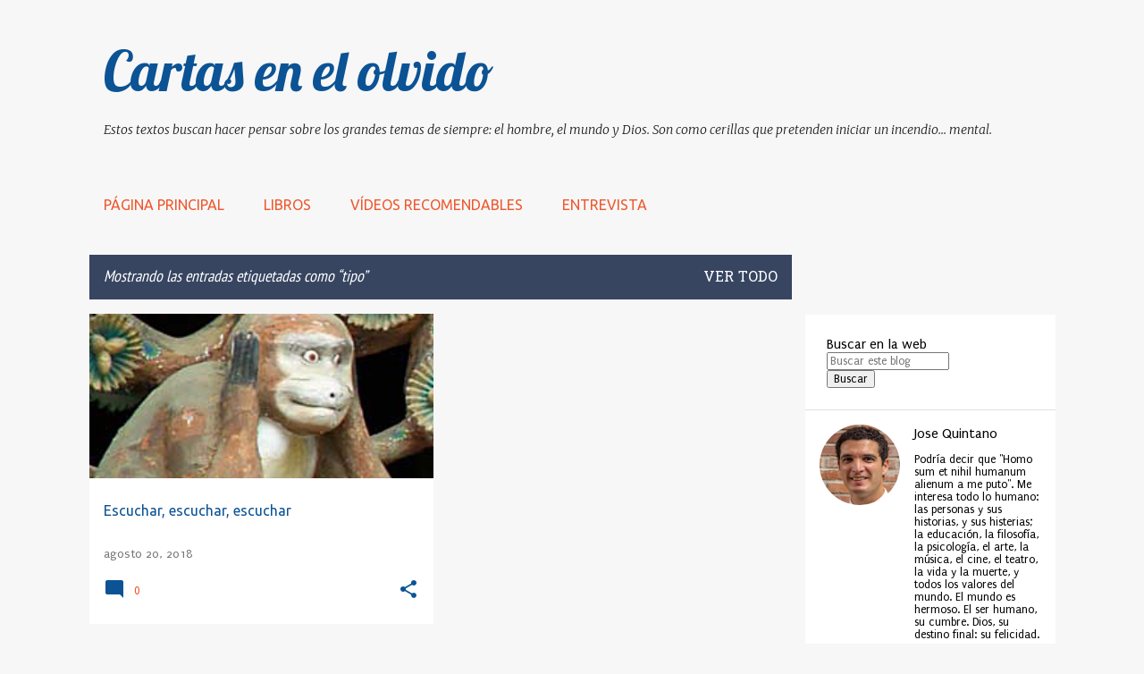

--- FILE ---
content_type: text/html; charset=UTF-8
request_url: https://www.cartasenelolvido.com/search/label/tipo
body_size: 79324
content:
<!DOCTYPE html>
<html dir='ltr' lang='es' xmlns='http://www.w3.org/1999/xhtml' xmlns:b='http://www.google.com/2005/gml/b' xmlns:data='http://www.google.com/2005/gml/data' xmlns:expr='http://www.google.com/2005/gml/expr'>
<head>
<!-- Google tag (gtag.js) -->
<script async='async' src='https://www.googletagmanager.com/gtag/js?id=G-N6YNBEDV8B'></script>
<script>
  window.dataLayer = window.dataLayer || [];
  function gtag(){dataLayer.push(arguments);}
  gtag('js', new Date());

  gtag('config', 'G-N6YNBEDV8B');
</script>
<meta content='width=device-width, initial-scale=1' name='viewport'/>
<title>Cartas en el olvido</title>
<meta content='text/html; charset=UTF-8' http-equiv='Content-Type'/>
<!-- Chrome, Firefox OS and Opera -->
<meta content='#f7f7f7' name='theme-color'/>
<!-- Windows Phone -->
<meta content='#f7f7f7' name='msapplication-navbutton-color'/>
<meta content='blogger' name='generator'/>
<link href='https://www.cartasenelolvido.com/favicon.ico' rel='icon' type='image/x-icon'/>
<link href='https://www.cartasenelolvido.com/search/label/tipo' rel='canonical'/>
<link rel="alternate" type="application/atom+xml" title="Cartas en el olvido - Atom" href="https://www.cartasenelolvido.com/feeds/posts/default" />
<link rel="alternate" type="application/rss+xml" title="Cartas en el olvido - RSS" href="https://www.cartasenelolvido.com/feeds/posts/default?alt=rss" />
<link rel="service.post" type="application/atom+xml" title="Cartas en el olvido - Atom" href="https://www.blogger.com/feeds/570116475117427055/posts/default" />
<link rel="me" href="https://www.blogger.com/profile/06866203931558169955" />
<!--Can't find substitution for tag [blog.ieCssRetrofitLinks]-->
<meta content='https://www.cartasenelolvido.com/search/label/tipo' property='og:url'/>
<meta content='Cartas en el olvido' property='og:title'/>
<meta content='Estos textos buscan hacer pensar sobre los grandes  temas de siempre: el hombre, el mundo y Dios. Son como cerillas que pretenden iniciar un incendio... mental. ' property='og:description'/>
<meta content='https://blogger.googleusercontent.com/img/b/R29vZ2xl/AVvXsEhZtsaaBHxho8pJpulbcEFIzmgLiWiybC_6Mn8ElIFWLjlytRrvsDp_ub1n1U6QzXlgrtxUbG4_BAAo7Ish9-Nts75dJb56Fb45VBAnuDqKhi33J5PcnyLPTrQh6sAakKapfwVRfVtApCK5/w1200-h630-p-k-no-nu/Mono-escuchar.png' property='og:image'/>
<style type='text/css'>@font-face{font-family:'EB Garamond';font-style:normal;font-weight:400;font-display:swap;src:url(//fonts.gstatic.com/s/ebgaramond/v32/SlGDmQSNjdsmc35JDF1K5E55YMjF_7DPuGi-6_RkCY9_WamXgHlIbvw.woff2)format('woff2');unicode-range:U+0460-052F,U+1C80-1C8A,U+20B4,U+2DE0-2DFF,U+A640-A69F,U+FE2E-FE2F;}@font-face{font-family:'EB Garamond';font-style:normal;font-weight:400;font-display:swap;src:url(//fonts.gstatic.com/s/ebgaramond/v32/SlGDmQSNjdsmc35JDF1K5E55YMjF_7DPuGi-6_RkAI9_WamXgHlIbvw.woff2)format('woff2');unicode-range:U+0301,U+0400-045F,U+0490-0491,U+04B0-04B1,U+2116;}@font-face{font-family:'EB Garamond';font-style:normal;font-weight:400;font-display:swap;src:url(//fonts.gstatic.com/s/ebgaramond/v32/SlGDmQSNjdsmc35JDF1K5E55YMjF_7DPuGi-6_RkCI9_WamXgHlIbvw.woff2)format('woff2');unicode-range:U+1F00-1FFF;}@font-face{font-family:'EB Garamond';font-style:normal;font-weight:400;font-display:swap;src:url(//fonts.gstatic.com/s/ebgaramond/v32/SlGDmQSNjdsmc35JDF1K5E55YMjF_7DPuGi-6_RkB49_WamXgHlIbvw.woff2)format('woff2');unicode-range:U+0370-0377,U+037A-037F,U+0384-038A,U+038C,U+038E-03A1,U+03A3-03FF;}@font-face{font-family:'EB Garamond';font-style:normal;font-weight:400;font-display:swap;src:url(//fonts.gstatic.com/s/ebgaramond/v32/SlGDmQSNjdsmc35JDF1K5E55YMjF_7DPuGi-6_RkC49_WamXgHlIbvw.woff2)format('woff2');unicode-range:U+0102-0103,U+0110-0111,U+0128-0129,U+0168-0169,U+01A0-01A1,U+01AF-01B0,U+0300-0301,U+0303-0304,U+0308-0309,U+0323,U+0329,U+1EA0-1EF9,U+20AB;}@font-face{font-family:'EB Garamond';font-style:normal;font-weight:400;font-display:swap;src:url(//fonts.gstatic.com/s/ebgaramond/v32/SlGDmQSNjdsmc35JDF1K5E55YMjF_7DPuGi-6_RkCo9_WamXgHlIbvw.woff2)format('woff2');unicode-range:U+0100-02BA,U+02BD-02C5,U+02C7-02CC,U+02CE-02D7,U+02DD-02FF,U+0304,U+0308,U+0329,U+1D00-1DBF,U+1E00-1E9F,U+1EF2-1EFF,U+2020,U+20A0-20AB,U+20AD-20C0,U+2113,U+2C60-2C7F,U+A720-A7FF;}@font-face{font-family:'EB Garamond';font-style:normal;font-weight:400;font-display:swap;src:url(//fonts.gstatic.com/s/ebgaramond/v32/SlGDmQSNjdsmc35JDF1K5E55YMjF_7DPuGi-6_RkBI9_WamXgHlI.woff2)format('woff2');unicode-range:U+0000-00FF,U+0131,U+0152-0153,U+02BB-02BC,U+02C6,U+02DA,U+02DC,U+0304,U+0308,U+0329,U+2000-206F,U+20AC,U+2122,U+2191,U+2193,U+2212,U+2215,U+FEFF,U+FFFD;}@font-face{font-family:'Hanuman';font-style:normal;font-weight:400;font-display:swap;src:url(//fonts.gstatic.com/s/hanuman/v24/VuJudNvD15HhpJJBYq31yFn72hxIv0sd5yDgWdTYQezRj28xHg.woff2)format('woff2');unicode-range:U+1780-17FF,U+19E0-19FF,U+200C-200D,U+25CC;}@font-face{font-family:'Hanuman';font-style:normal;font-weight:400;font-display:swap;src:url(//fonts.gstatic.com/s/hanuman/v24/VuJudNvD15HhpJJBYq31yFn72hxIv0sd5yDrWdTYQezRj28.woff2)format('woff2');unicode-range:U+0000-00FF,U+0131,U+0152-0153,U+02BB-02BC,U+02C6,U+02DA,U+02DC,U+0304,U+0308,U+0329,U+2000-206F,U+20AC,U+2122,U+2191,U+2193,U+2212,U+2215,U+FEFF,U+FFFD;}@font-face{font-family:'Lato';font-style:normal;font-weight:400;font-display:swap;src:url(//fonts.gstatic.com/s/lato/v25/S6uyw4BMUTPHjxAwXiWtFCfQ7A.woff2)format('woff2');unicode-range:U+0100-02BA,U+02BD-02C5,U+02C7-02CC,U+02CE-02D7,U+02DD-02FF,U+0304,U+0308,U+0329,U+1D00-1DBF,U+1E00-1E9F,U+1EF2-1EFF,U+2020,U+20A0-20AB,U+20AD-20C0,U+2113,U+2C60-2C7F,U+A720-A7FF;}@font-face{font-family:'Lato';font-style:normal;font-weight:400;font-display:swap;src:url(//fonts.gstatic.com/s/lato/v25/S6uyw4BMUTPHjx4wXiWtFCc.woff2)format('woff2');unicode-range:U+0000-00FF,U+0131,U+0152-0153,U+02BB-02BC,U+02C6,U+02DA,U+02DC,U+0304,U+0308,U+0329,U+2000-206F,U+20AC,U+2122,U+2191,U+2193,U+2212,U+2215,U+FEFF,U+FFFD;}@font-face{font-family:'Lato';font-style:normal;font-weight:700;font-display:swap;src:url(//fonts.gstatic.com/s/lato/v25/S6u9w4BMUTPHh6UVSwaPGQ3q5d0N7w.woff2)format('woff2');unicode-range:U+0100-02BA,U+02BD-02C5,U+02C7-02CC,U+02CE-02D7,U+02DD-02FF,U+0304,U+0308,U+0329,U+1D00-1DBF,U+1E00-1E9F,U+1EF2-1EFF,U+2020,U+20A0-20AB,U+20AD-20C0,U+2113,U+2C60-2C7F,U+A720-A7FF;}@font-face{font-family:'Lato';font-style:normal;font-weight:700;font-display:swap;src:url(//fonts.gstatic.com/s/lato/v25/S6u9w4BMUTPHh6UVSwiPGQ3q5d0.woff2)format('woff2');unicode-range:U+0000-00FF,U+0131,U+0152-0153,U+02BB-02BC,U+02C6,U+02DA,U+02DC,U+0304,U+0308,U+0329,U+2000-206F,U+20AC,U+2122,U+2191,U+2193,U+2212,U+2215,U+FEFF,U+FFFD;}@font-face{font-family:'Lato';font-style:normal;font-weight:900;font-display:swap;src:url(//fonts.gstatic.com/s/lato/v25/S6u9w4BMUTPHh50XSwaPGQ3q5d0N7w.woff2)format('woff2');unicode-range:U+0100-02BA,U+02BD-02C5,U+02C7-02CC,U+02CE-02D7,U+02DD-02FF,U+0304,U+0308,U+0329,U+1D00-1DBF,U+1E00-1E9F,U+1EF2-1EFF,U+2020,U+20A0-20AB,U+20AD-20C0,U+2113,U+2C60-2C7F,U+A720-A7FF;}@font-face{font-family:'Lato';font-style:normal;font-weight:900;font-display:swap;src:url(//fonts.gstatic.com/s/lato/v25/S6u9w4BMUTPHh50XSwiPGQ3q5d0.woff2)format('woff2');unicode-range:U+0000-00FF,U+0131,U+0152-0153,U+02BB-02BC,U+02C6,U+02DA,U+02DC,U+0304,U+0308,U+0329,U+2000-206F,U+20AC,U+2122,U+2191,U+2193,U+2212,U+2215,U+FEFF,U+FFFD;}@font-face{font-family:'Lobster';font-style:normal;font-weight:400;font-display:swap;src:url(//fonts.gstatic.com/s/lobster/v32/neILzCirqoswsqX9zo-mM4MwWJXNqA.woff2)format('woff2');unicode-range:U+0460-052F,U+1C80-1C8A,U+20B4,U+2DE0-2DFF,U+A640-A69F,U+FE2E-FE2F;}@font-face{font-family:'Lobster';font-style:normal;font-weight:400;font-display:swap;src:url(//fonts.gstatic.com/s/lobster/v32/neILzCirqoswsqX9zoamM4MwWJXNqA.woff2)format('woff2');unicode-range:U+0301,U+0400-045F,U+0490-0491,U+04B0-04B1,U+2116;}@font-face{font-family:'Lobster';font-style:normal;font-weight:400;font-display:swap;src:url(//fonts.gstatic.com/s/lobster/v32/neILzCirqoswsqX9zo2mM4MwWJXNqA.woff2)format('woff2');unicode-range:U+0102-0103,U+0110-0111,U+0128-0129,U+0168-0169,U+01A0-01A1,U+01AF-01B0,U+0300-0301,U+0303-0304,U+0308-0309,U+0323,U+0329,U+1EA0-1EF9,U+20AB;}@font-face{font-family:'Lobster';font-style:normal;font-weight:400;font-display:swap;src:url(//fonts.gstatic.com/s/lobster/v32/neILzCirqoswsqX9zoymM4MwWJXNqA.woff2)format('woff2');unicode-range:U+0100-02BA,U+02BD-02C5,U+02C7-02CC,U+02CE-02D7,U+02DD-02FF,U+0304,U+0308,U+0329,U+1D00-1DBF,U+1E00-1E9F,U+1EF2-1EFF,U+2020,U+20A0-20AB,U+20AD-20C0,U+2113,U+2C60-2C7F,U+A720-A7FF;}@font-face{font-family:'Lobster';font-style:normal;font-weight:400;font-display:swap;src:url(//fonts.gstatic.com/s/lobster/v32/neILzCirqoswsqX9zoKmM4MwWJU.woff2)format('woff2');unicode-range:U+0000-00FF,U+0131,U+0152-0153,U+02BB-02BC,U+02C6,U+02DA,U+02DC,U+0304,U+0308,U+0329,U+2000-206F,U+20AC,U+2122,U+2191,U+2193,U+2212,U+2215,U+FEFF,U+FFFD;}@font-face{font-family:'Merriweather';font-style:italic;font-weight:300;font-stretch:100%;font-display:swap;src:url(//fonts.gstatic.com/s/merriweather/v33/u-4c0qyriQwlOrhSvowK_l5-eTxCVx0ZbwLvKH2Gk9hLmp0v5yA-xXPqCzLvF-adrHOg7iDTFw.woff2)format('woff2');unicode-range:U+0460-052F,U+1C80-1C8A,U+20B4,U+2DE0-2DFF,U+A640-A69F,U+FE2E-FE2F;}@font-face{font-family:'Merriweather';font-style:italic;font-weight:300;font-stretch:100%;font-display:swap;src:url(//fonts.gstatic.com/s/merriweather/v33/u-4c0qyriQwlOrhSvowK_l5-eTxCVx0ZbwLvKH2Gk9hLmp0v5yA-xXPqCzLvF--drHOg7iDTFw.woff2)format('woff2');unicode-range:U+0301,U+0400-045F,U+0490-0491,U+04B0-04B1,U+2116;}@font-face{font-family:'Merriweather';font-style:italic;font-weight:300;font-stretch:100%;font-display:swap;src:url(//fonts.gstatic.com/s/merriweather/v33/u-4c0qyriQwlOrhSvowK_l5-eTxCVx0ZbwLvKH2Gk9hLmp0v5yA-xXPqCzLvF-SdrHOg7iDTFw.woff2)format('woff2');unicode-range:U+0102-0103,U+0110-0111,U+0128-0129,U+0168-0169,U+01A0-01A1,U+01AF-01B0,U+0300-0301,U+0303-0304,U+0308-0309,U+0323,U+0329,U+1EA0-1EF9,U+20AB;}@font-face{font-family:'Merriweather';font-style:italic;font-weight:300;font-stretch:100%;font-display:swap;src:url(//fonts.gstatic.com/s/merriweather/v33/u-4c0qyriQwlOrhSvowK_l5-eTxCVx0ZbwLvKH2Gk9hLmp0v5yA-xXPqCzLvF-WdrHOg7iDTFw.woff2)format('woff2');unicode-range:U+0100-02BA,U+02BD-02C5,U+02C7-02CC,U+02CE-02D7,U+02DD-02FF,U+0304,U+0308,U+0329,U+1D00-1DBF,U+1E00-1E9F,U+1EF2-1EFF,U+2020,U+20A0-20AB,U+20AD-20C0,U+2113,U+2C60-2C7F,U+A720-A7FF;}@font-face{font-family:'Merriweather';font-style:italic;font-weight:300;font-stretch:100%;font-display:swap;src:url(//fonts.gstatic.com/s/merriweather/v33/u-4c0qyriQwlOrhSvowK_l5-eTxCVx0ZbwLvKH2Gk9hLmp0v5yA-xXPqCzLvF-udrHOg7iA.woff2)format('woff2');unicode-range:U+0000-00FF,U+0131,U+0152-0153,U+02BB-02BC,U+02C6,U+02DA,U+02DC,U+0304,U+0308,U+0329,U+2000-206F,U+20AC,U+2122,U+2191,U+2193,U+2212,U+2215,U+FEFF,U+FFFD;}@font-face{font-family:'Merriweather';font-style:italic;font-weight:400;font-stretch:100%;font-display:swap;src:url(//fonts.gstatic.com/s/merriweather/v33/u-4c0qyriQwlOrhSvowK_l5-eTxCVx0ZbwLvKH2Gk9hLmp0v5yA-xXPqCzLvF-adrHOg7iDTFw.woff2)format('woff2');unicode-range:U+0460-052F,U+1C80-1C8A,U+20B4,U+2DE0-2DFF,U+A640-A69F,U+FE2E-FE2F;}@font-face{font-family:'Merriweather';font-style:italic;font-weight:400;font-stretch:100%;font-display:swap;src:url(//fonts.gstatic.com/s/merriweather/v33/u-4c0qyriQwlOrhSvowK_l5-eTxCVx0ZbwLvKH2Gk9hLmp0v5yA-xXPqCzLvF--drHOg7iDTFw.woff2)format('woff2');unicode-range:U+0301,U+0400-045F,U+0490-0491,U+04B0-04B1,U+2116;}@font-face{font-family:'Merriweather';font-style:italic;font-weight:400;font-stretch:100%;font-display:swap;src:url(//fonts.gstatic.com/s/merriweather/v33/u-4c0qyriQwlOrhSvowK_l5-eTxCVx0ZbwLvKH2Gk9hLmp0v5yA-xXPqCzLvF-SdrHOg7iDTFw.woff2)format('woff2');unicode-range:U+0102-0103,U+0110-0111,U+0128-0129,U+0168-0169,U+01A0-01A1,U+01AF-01B0,U+0300-0301,U+0303-0304,U+0308-0309,U+0323,U+0329,U+1EA0-1EF9,U+20AB;}@font-face{font-family:'Merriweather';font-style:italic;font-weight:400;font-stretch:100%;font-display:swap;src:url(//fonts.gstatic.com/s/merriweather/v33/u-4c0qyriQwlOrhSvowK_l5-eTxCVx0ZbwLvKH2Gk9hLmp0v5yA-xXPqCzLvF-WdrHOg7iDTFw.woff2)format('woff2');unicode-range:U+0100-02BA,U+02BD-02C5,U+02C7-02CC,U+02CE-02D7,U+02DD-02FF,U+0304,U+0308,U+0329,U+1D00-1DBF,U+1E00-1E9F,U+1EF2-1EFF,U+2020,U+20A0-20AB,U+20AD-20C0,U+2113,U+2C60-2C7F,U+A720-A7FF;}@font-face{font-family:'Merriweather';font-style:italic;font-weight:400;font-stretch:100%;font-display:swap;src:url(//fonts.gstatic.com/s/merriweather/v33/u-4c0qyriQwlOrhSvowK_l5-eTxCVx0ZbwLvKH2Gk9hLmp0v5yA-xXPqCzLvF-udrHOg7iA.woff2)format('woff2');unicode-range:U+0000-00FF,U+0131,U+0152-0153,U+02BB-02BC,U+02C6,U+02DA,U+02DC,U+0304,U+0308,U+0329,U+2000-206F,U+20AC,U+2122,U+2191,U+2193,U+2212,U+2215,U+FEFF,U+FFFD;}@font-face{font-family:'Merriweather';font-style:normal;font-weight:400;font-stretch:100%;font-display:swap;src:url(//fonts.gstatic.com/s/merriweather/v33/u-4e0qyriQwlOrhSvowK_l5UcA6zuSYEqOzpPe3HOZJ5eX1WtLaQwmYiSeqnJ-mXq1Gi3iE.woff2)format('woff2');unicode-range:U+0460-052F,U+1C80-1C8A,U+20B4,U+2DE0-2DFF,U+A640-A69F,U+FE2E-FE2F;}@font-face{font-family:'Merriweather';font-style:normal;font-weight:400;font-stretch:100%;font-display:swap;src:url(//fonts.gstatic.com/s/merriweather/v33/u-4e0qyriQwlOrhSvowK_l5UcA6zuSYEqOzpPe3HOZJ5eX1WtLaQwmYiSequJ-mXq1Gi3iE.woff2)format('woff2');unicode-range:U+0301,U+0400-045F,U+0490-0491,U+04B0-04B1,U+2116;}@font-face{font-family:'Merriweather';font-style:normal;font-weight:400;font-stretch:100%;font-display:swap;src:url(//fonts.gstatic.com/s/merriweather/v33/u-4e0qyriQwlOrhSvowK_l5UcA6zuSYEqOzpPe3HOZJ5eX1WtLaQwmYiSeqlJ-mXq1Gi3iE.woff2)format('woff2');unicode-range:U+0102-0103,U+0110-0111,U+0128-0129,U+0168-0169,U+01A0-01A1,U+01AF-01B0,U+0300-0301,U+0303-0304,U+0308-0309,U+0323,U+0329,U+1EA0-1EF9,U+20AB;}@font-face{font-family:'Merriweather';font-style:normal;font-weight:400;font-stretch:100%;font-display:swap;src:url(//fonts.gstatic.com/s/merriweather/v33/u-4e0qyriQwlOrhSvowK_l5UcA6zuSYEqOzpPe3HOZJ5eX1WtLaQwmYiSeqkJ-mXq1Gi3iE.woff2)format('woff2');unicode-range:U+0100-02BA,U+02BD-02C5,U+02C7-02CC,U+02CE-02D7,U+02DD-02FF,U+0304,U+0308,U+0329,U+1D00-1DBF,U+1E00-1E9F,U+1EF2-1EFF,U+2020,U+20A0-20AB,U+20AD-20C0,U+2113,U+2C60-2C7F,U+A720-A7FF;}@font-face{font-family:'Merriweather';font-style:normal;font-weight:400;font-stretch:100%;font-display:swap;src:url(//fonts.gstatic.com/s/merriweather/v33/u-4e0qyriQwlOrhSvowK_l5UcA6zuSYEqOzpPe3HOZJ5eX1WtLaQwmYiSeqqJ-mXq1Gi.woff2)format('woff2');unicode-range:U+0000-00FF,U+0131,U+0152-0153,U+02BB-02BC,U+02C6,U+02DA,U+02DC,U+0304,U+0308,U+0329,U+2000-206F,U+20AC,U+2122,U+2191,U+2193,U+2212,U+2215,U+FEFF,U+FFFD;}@font-face{font-family:'Merriweather';font-style:normal;font-weight:700;font-stretch:100%;font-display:swap;src:url(//fonts.gstatic.com/s/merriweather/v33/u-4e0qyriQwlOrhSvowK_l5UcA6zuSYEqOzpPe3HOZJ5eX1WtLaQwmYiSeqnJ-mXq1Gi3iE.woff2)format('woff2');unicode-range:U+0460-052F,U+1C80-1C8A,U+20B4,U+2DE0-2DFF,U+A640-A69F,U+FE2E-FE2F;}@font-face{font-family:'Merriweather';font-style:normal;font-weight:700;font-stretch:100%;font-display:swap;src:url(//fonts.gstatic.com/s/merriweather/v33/u-4e0qyriQwlOrhSvowK_l5UcA6zuSYEqOzpPe3HOZJ5eX1WtLaQwmYiSequJ-mXq1Gi3iE.woff2)format('woff2');unicode-range:U+0301,U+0400-045F,U+0490-0491,U+04B0-04B1,U+2116;}@font-face{font-family:'Merriweather';font-style:normal;font-weight:700;font-stretch:100%;font-display:swap;src:url(//fonts.gstatic.com/s/merriweather/v33/u-4e0qyriQwlOrhSvowK_l5UcA6zuSYEqOzpPe3HOZJ5eX1WtLaQwmYiSeqlJ-mXq1Gi3iE.woff2)format('woff2');unicode-range:U+0102-0103,U+0110-0111,U+0128-0129,U+0168-0169,U+01A0-01A1,U+01AF-01B0,U+0300-0301,U+0303-0304,U+0308-0309,U+0323,U+0329,U+1EA0-1EF9,U+20AB;}@font-face{font-family:'Merriweather';font-style:normal;font-weight:700;font-stretch:100%;font-display:swap;src:url(//fonts.gstatic.com/s/merriweather/v33/u-4e0qyriQwlOrhSvowK_l5UcA6zuSYEqOzpPe3HOZJ5eX1WtLaQwmYiSeqkJ-mXq1Gi3iE.woff2)format('woff2');unicode-range:U+0100-02BA,U+02BD-02C5,U+02C7-02CC,U+02CE-02D7,U+02DD-02FF,U+0304,U+0308,U+0329,U+1D00-1DBF,U+1E00-1E9F,U+1EF2-1EFF,U+2020,U+20A0-20AB,U+20AD-20C0,U+2113,U+2C60-2C7F,U+A720-A7FF;}@font-face{font-family:'Merriweather';font-style:normal;font-weight:700;font-stretch:100%;font-display:swap;src:url(//fonts.gstatic.com/s/merriweather/v33/u-4e0qyriQwlOrhSvowK_l5UcA6zuSYEqOzpPe3HOZJ5eX1WtLaQwmYiSeqqJ-mXq1Gi.woff2)format('woff2');unicode-range:U+0000-00FF,U+0131,U+0152-0153,U+02BB-02BC,U+02C6,U+02DA,U+02DC,U+0304,U+0308,U+0329,U+2000-206F,U+20AC,U+2122,U+2191,U+2193,U+2212,U+2215,U+FEFF,U+FFFD;}@font-face{font-family:'Merriweather';font-style:normal;font-weight:900;font-stretch:100%;font-display:swap;src:url(//fonts.gstatic.com/s/merriweather/v33/u-4e0qyriQwlOrhSvowK_l5UcA6zuSYEqOzpPe3HOZJ5eX1WtLaQwmYiSeqnJ-mXq1Gi3iE.woff2)format('woff2');unicode-range:U+0460-052F,U+1C80-1C8A,U+20B4,U+2DE0-2DFF,U+A640-A69F,U+FE2E-FE2F;}@font-face{font-family:'Merriweather';font-style:normal;font-weight:900;font-stretch:100%;font-display:swap;src:url(//fonts.gstatic.com/s/merriweather/v33/u-4e0qyriQwlOrhSvowK_l5UcA6zuSYEqOzpPe3HOZJ5eX1WtLaQwmYiSequJ-mXq1Gi3iE.woff2)format('woff2');unicode-range:U+0301,U+0400-045F,U+0490-0491,U+04B0-04B1,U+2116;}@font-face{font-family:'Merriweather';font-style:normal;font-weight:900;font-stretch:100%;font-display:swap;src:url(//fonts.gstatic.com/s/merriweather/v33/u-4e0qyriQwlOrhSvowK_l5UcA6zuSYEqOzpPe3HOZJ5eX1WtLaQwmYiSeqlJ-mXq1Gi3iE.woff2)format('woff2');unicode-range:U+0102-0103,U+0110-0111,U+0128-0129,U+0168-0169,U+01A0-01A1,U+01AF-01B0,U+0300-0301,U+0303-0304,U+0308-0309,U+0323,U+0329,U+1EA0-1EF9,U+20AB;}@font-face{font-family:'Merriweather';font-style:normal;font-weight:900;font-stretch:100%;font-display:swap;src:url(//fonts.gstatic.com/s/merriweather/v33/u-4e0qyriQwlOrhSvowK_l5UcA6zuSYEqOzpPe3HOZJ5eX1WtLaQwmYiSeqkJ-mXq1Gi3iE.woff2)format('woff2');unicode-range:U+0100-02BA,U+02BD-02C5,U+02C7-02CC,U+02CE-02D7,U+02DD-02FF,U+0304,U+0308,U+0329,U+1D00-1DBF,U+1E00-1E9F,U+1EF2-1EFF,U+2020,U+20A0-20AB,U+20AD-20C0,U+2113,U+2C60-2C7F,U+A720-A7FF;}@font-face{font-family:'Merriweather';font-style:normal;font-weight:900;font-stretch:100%;font-display:swap;src:url(//fonts.gstatic.com/s/merriweather/v33/u-4e0qyriQwlOrhSvowK_l5UcA6zuSYEqOzpPe3HOZJ5eX1WtLaQwmYiSeqqJ-mXq1Gi.woff2)format('woff2');unicode-range:U+0000-00FF,U+0131,U+0152-0153,U+02BB-02BC,U+02C6,U+02DA,U+02DC,U+0304,U+0308,U+0329,U+2000-206F,U+20AC,U+2122,U+2191,U+2193,U+2212,U+2215,U+FEFF,U+FFFD;}@font-face{font-family:'PT Sans';font-style:normal;font-weight:400;font-display:swap;src:url(//fonts.gstatic.com/s/ptsans/v18/jizaRExUiTo99u79D0-ExcOPIDUg-g.woff2)format('woff2');unicode-range:U+0460-052F,U+1C80-1C8A,U+20B4,U+2DE0-2DFF,U+A640-A69F,U+FE2E-FE2F;}@font-face{font-family:'PT Sans';font-style:normal;font-weight:400;font-display:swap;src:url(//fonts.gstatic.com/s/ptsans/v18/jizaRExUiTo99u79D0aExcOPIDUg-g.woff2)format('woff2');unicode-range:U+0301,U+0400-045F,U+0490-0491,U+04B0-04B1,U+2116;}@font-face{font-family:'PT Sans';font-style:normal;font-weight:400;font-display:swap;src:url(//fonts.gstatic.com/s/ptsans/v18/jizaRExUiTo99u79D0yExcOPIDUg-g.woff2)format('woff2');unicode-range:U+0100-02BA,U+02BD-02C5,U+02C7-02CC,U+02CE-02D7,U+02DD-02FF,U+0304,U+0308,U+0329,U+1D00-1DBF,U+1E00-1E9F,U+1EF2-1EFF,U+2020,U+20A0-20AB,U+20AD-20C0,U+2113,U+2C60-2C7F,U+A720-A7FF;}@font-face{font-family:'PT Sans';font-style:normal;font-weight:400;font-display:swap;src:url(//fonts.gstatic.com/s/ptsans/v18/jizaRExUiTo99u79D0KExcOPIDU.woff2)format('woff2');unicode-range:U+0000-00FF,U+0131,U+0152-0153,U+02BB-02BC,U+02C6,U+02DA,U+02DC,U+0304,U+0308,U+0329,U+2000-206F,U+20AC,U+2122,U+2191,U+2193,U+2212,U+2215,U+FEFF,U+FFFD;}@font-face{font-family:'PT Sans Narrow';font-style:normal;font-weight:400;font-display:swap;src:url(//fonts.gstatic.com/s/ptsansnarrow/v19/BngRUXNadjH0qYEzV7ab-oWlsbCLwR2oefDofMY.woff2)format('woff2');unicode-range:U+0460-052F,U+1C80-1C8A,U+20B4,U+2DE0-2DFF,U+A640-A69F,U+FE2E-FE2F;}@font-face{font-family:'PT Sans Narrow';font-style:normal;font-weight:400;font-display:swap;src:url(//fonts.gstatic.com/s/ptsansnarrow/v19/BngRUXNadjH0qYEzV7ab-oWlsbCCwR2oefDofMY.woff2)format('woff2');unicode-range:U+0301,U+0400-045F,U+0490-0491,U+04B0-04B1,U+2116;}@font-face{font-family:'PT Sans Narrow';font-style:normal;font-weight:400;font-display:swap;src:url(//fonts.gstatic.com/s/ptsansnarrow/v19/BngRUXNadjH0qYEzV7ab-oWlsbCIwR2oefDofMY.woff2)format('woff2');unicode-range:U+0100-02BA,U+02BD-02C5,U+02C7-02CC,U+02CE-02D7,U+02DD-02FF,U+0304,U+0308,U+0329,U+1D00-1DBF,U+1E00-1E9F,U+1EF2-1EFF,U+2020,U+20A0-20AB,U+20AD-20C0,U+2113,U+2C60-2C7F,U+A720-A7FF;}@font-face{font-family:'PT Sans Narrow';font-style:normal;font-weight:400;font-display:swap;src:url(//fonts.gstatic.com/s/ptsansnarrow/v19/BngRUXNadjH0qYEzV7ab-oWlsbCGwR2oefDo.woff2)format('woff2');unicode-range:U+0000-00FF,U+0131,U+0152-0153,U+02BB-02BC,U+02C6,U+02DA,U+02DC,U+0304,U+0308,U+0329,U+2000-206F,U+20AC,U+2122,U+2191,U+2193,U+2212,U+2215,U+FEFF,U+FFFD;}@font-face{font-family:'Puritan';font-style:normal;font-weight:400;font-display:swap;src:url(//fonts.gstatic.com/s/puritan/v25/845YNMgkAJ2VTtIoxJ36RPSL90I.woff2)format('woff2');unicode-range:U+0000-00FF,U+0131,U+0152-0153,U+02BB-02BC,U+02C6,U+02DA,U+02DC,U+0304,U+0308,U+0329,U+2000-206F,U+20AC,U+2122,U+2191,U+2193,U+2212,U+2215,U+FEFF,U+FFFD;}@font-face{font-family:'Ubuntu';font-style:normal;font-weight:400;font-display:swap;src:url(//fonts.gstatic.com/s/ubuntu/v21/4iCs6KVjbNBYlgoKcg72nU6AF7xm.woff2)format('woff2');unicode-range:U+0460-052F,U+1C80-1C8A,U+20B4,U+2DE0-2DFF,U+A640-A69F,U+FE2E-FE2F;}@font-face{font-family:'Ubuntu';font-style:normal;font-weight:400;font-display:swap;src:url(//fonts.gstatic.com/s/ubuntu/v21/4iCs6KVjbNBYlgoKew72nU6AF7xm.woff2)format('woff2');unicode-range:U+0301,U+0400-045F,U+0490-0491,U+04B0-04B1,U+2116;}@font-face{font-family:'Ubuntu';font-style:normal;font-weight:400;font-display:swap;src:url(//fonts.gstatic.com/s/ubuntu/v21/4iCs6KVjbNBYlgoKcw72nU6AF7xm.woff2)format('woff2');unicode-range:U+1F00-1FFF;}@font-face{font-family:'Ubuntu';font-style:normal;font-weight:400;font-display:swap;src:url(//fonts.gstatic.com/s/ubuntu/v21/4iCs6KVjbNBYlgoKfA72nU6AF7xm.woff2)format('woff2');unicode-range:U+0370-0377,U+037A-037F,U+0384-038A,U+038C,U+038E-03A1,U+03A3-03FF;}@font-face{font-family:'Ubuntu';font-style:normal;font-weight:400;font-display:swap;src:url(//fonts.gstatic.com/s/ubuntu/v21/4iCs6KVjbNBYlgoKcQ72nU6AF7xm.woff2)format('woff2');unicode-range:U+0100-02BA,U+02BD-02C5,U+02C7-02CC,U+02CE-02D7,U+02DD-02FF,U+0304,U+0308,U+0329,U+1D00-1DBF,U+1E00-1E9F,U+1EF2-1EFF,U+2020,U+20A0-20AB,U+20AD-20C0,U+2113,U+2C60-2C7F,U+A720-A7FF;}@font-face{font-family:'Ubuntu';font-style:normal;font-weight:400;font-display:swap;src:url(//fonts.gstatic.com/s/ubuntu/v21/4iCs6KVjbNBYlgoKfw72nU6AFw.woff2)format('woff2');unicode-range:U+0000-00FF,U+0131,U+0152-0153,U+02BB-02BC,U+02C6,U+02DA,U+02DC,U+0304,U+0308,U+0329,U+2000-206F,U+20AC,U+2122,U+2191,U+2193,U+2212,U+2215,U+FEFF,U+FFFD;}@font-face{font-family:'Ubuntu';font-style:normal;font-weight:500;font-display:swap;src:url(//fonts.gstatic.com/s/ubuntu/v21/4iCv6KVjbNBYlgoCjC3jvWyNPYZvg7UI.woff2)format('woff2');unicode-range:U+0460-052F,U+1C80-1C8A,U+20B4,U+2DE0-2DFF,U+A640-A69F,U+FE2E-FE2F;}@font-face{font-family:'Ubuntu';font-style:normal;font-weight:500;font-display:swap;src:url(//fonts.gstatic.com/s/ubuntu/v21/4iCv6KVjbNBYlgoCjC3jtGyNPYZvg7UI.woff2)format('woff2');unicode-range:U+0301,U+0400-045F,U+0490-0491,U+04B0-04B1,U+2116;}@font-face{font-family:'Ubuntu';font-style:normal;font-weight:500;font-display:swap;src:url(//fonts.gstatic.com/s/ubuntu/v21/4iCv6KVjbNBYlgoCjC3jvGyNPYZvg7UI.woff2)format('woff2');unicode-range:U+1F00-1FFF;}@font-face{font-family:'Ubuntu';font-style:normal;font-weight:500;font-display:swap;src:url(//fonts.gstatic.com/s/ubuntu/v21/4iCv6KVjbNBYlgoCjC3js2yNPYZvg7UI.woff2)format('woff2');unicode-range:U+0370-0377,U+037A-037F,U+0384-038A,U+038C,U+038E-03A1,U+03A3-03FF;}@font-face{font-family:'Ubuntu';font-style:normal;font-weight:500;font-display:swap;src:url(//fonts.gstatic.com/s/ubuntu/v21/4iCv6KVjbNBYlgoCjC3jvmyNPYZvg7UI.woff2)format('woff2');unicode-range:U+0100-02BA,U+02BD-02C5,U+02C7-02CC,U+02CE-02D7,U+02DD-02FF,U+0304,U+0308,U+0329,U+1D00-1DBF,U+1E00-1E9F,U+1EF2-1EFF,U+2020,U+20A0-20AB,U+20AD-20C0,U+2113,U+2C60-2C7F,U+A720-A7FF;}@font-face{font-family:'Ubuntu';font-style:normal;font-weight:500;font-display:swap;src:url(//fonts.gstatic.com/s/ubuntu/v21/4iCv6KVjbNBYlgoCjC3jsGyNPYZvgw.woff2)format('woff2');unicode-range:U+0000-00FF,U+0131,U+0152-0153,U+02BB-02BC,U+02C6,U+02DA,U+02DC,U+0304,U+0308,U+0329,U+2000-206F,U+20AC,U+2122,U+2191,U+2193,U+2212,U+2215,U+FEFF,U+FFFD;}@font-face{font-family:'Ubuntu';font-style:normal;font-weight:700;font-display:swap;src:url(//fonts.gstatic.com/s/ubuntu/v21/4iCv6KVjbNBYlgoCxCvjvWyNPYZvg7UI.woff2)format('woff2');unicode-range:U+0460-052F,U+1C80-1C8A,U+20B4,U+2DE0-2DFF,U+A640-A69F,U+FE2E-FE2F;}@font-face{font-family:'Ubuntu';font-style:normal;font-weight:700;font-display:swap;src:url(//fonts.gstatic.com/s/ubuntu/v21/4iCv6KVjbNBYlgoCxCvjtGyNPYZvg7UI.woff2)format('woff2');unicode-range:U+0301,U+0400-045F,U+0490-0491,U+04B0-04B1,U+2116;}@font-face{font-family:'Ubuntu';font-style:normal;font-weight:700;font-display:swap;src:url(//fonts.gstatic.com/s/ubuntu/v21/4iCv6KVjbNBYlgoCxCvjvGyNPYZvg7UI.woff2)format('woff2');unicode-range:U+1F00-1FFF;}@font-face{font-family:'Ubuntu';font-style:normal;font-weight:700;font-display:swap;src:url(//fonts.gstatic.com/s/ubuntu/v21/4iCv6KVjbNBYlgoCxCvjs2yNPYZvg7UI.woff2)format('woff2');unicode-range:U+0370-0377,U+037A-037F,U+0384-038A,U+038C,U+038E-03A1,U+03A3-03FF;}@font-face{font-family:'Ubuntu';font-style:normal;font-weight:700;font-display:swap;src:url(//fonts.gstatic.com/s/ubuntu/v21/4iCv6KVjbNBYlgoCxCvjvmyNPYZvg7UI.woff2)format('woff2');unicode-range:U+0100-02BA,U+02BD-02C5,U+02C7-02CC,U+02CE-02D7,U+02DD-02FF,U+0304,U+0308,U+0329,U+1D00-1DBF,U+1E00-1E9F,U+1EF2-1EFF,U+2020,U+20A0-20AB,U+20AD-20C0,U+2113,U+2C60-2C7F,U+A720-A7FF;}@font-face{font-family:'Ubuntu';font-style:normal;font-weight:700;font-display:swap;src:url(//fonts.gstatic.com/s/ubuntu/v21/4iCv6KVjbNBYlgoCxCvjsGyNPYZvgw.woff2)format('woff2');unicode-range:U+0000-00FF,U+0131,U+0152-0153,U+02BB-02BC,U+02C6,U+02DA,U+02DC,U+0304,U+0308,U+0329,U+2000-206F,U+20AC,U+2122,U+2191,U+2193,U+2212,U+2215,U+FEFF,U+FFFD;}</style>
<style id='page-skin-1' type='text/css'><!--
/*! normalize.css v3.0.1 | MIT License | git.io/normalize */html{font-family:sans-serif;-ms-text-size-adjust:100%;-webkit-text-size-adjust:100%}body{margin:0}article,aside,details,figcaption,figure,footer,header,hgroup,main,nav,section,summary{display:block}audio,canvas,progress,video{display:inline-block;vertical-align:baseline}audio:not([controls]){display:none;height:0}[hidden],template{display:none}a{background:transparent}a:active,a:hover{outline:0}abbr[title]{border-bottom:1px dotted}b,strong{font-weight:bold}dfn{font-style:italic}h1{font-size:2em;margin:.67em 0}mark{background:#ff0;color:#000}small{font-size:80%}sub,sup{font-size:75%;line-height:0;position:relative;vertical-align:baseline}sup{top:-0.5em}sub{bottom:-0.25em}img{border:0}svg:not(:root){overflow:hidden}figure{margin:1em 40px}hr{-moz-box-sizing:content-box;box-sizing:content-box;height:0}pre{overflow:auto}code,kbd,pre,samp{font-family:monospace,monospace;font-size:1em}button,input,optgroup,select,textarea{color:inherit;font:inherit;margin:0}button{overflow:visible}button,select{text-transform:none}button,html input[type="button"],input[type="reset"],input[type="submit"]{-webkit-appearance:button;cursor:pointer}button[disabled],html input[disabled]{cursor:default}button::-moz-focus-inner,input::-moz-focus-inner{border:0;padding:0}input{line-height:normal}input[type="checkbox"],input[type="radio"]{box-sizing:border-box;padding:0}input[type="number"]::-webkit-inner-spin-button,input[type="number"]::-webkit-outer-spin-button{height:auto}input[type="search"]{-webkit-appearance:textfield;-moz-box-sizing:content-box;-webkit-box-sizing:content-box;box-sizing:content-box}input[type="search"]::-webkit-search-cancel-button,input[type="search"]::-webkit-search-decoration{-webkit-appearance:none}fieldset{border:1px solid #c0c0c0;margin:0 2px;padding:.35em .625em .75em}legend{border:0;padding:0}textarea{overflow:auto}optgroup{font-weight:bold}table{border-collapse:collapse;border-spacing:0}td,th{padding:0}
/*!************************************************
* Blogger Template Style
* Name: Emporio
**************************************************/
body{
overflow-wrap:break-word;
word-break:break-word;
word-wrap:break-word
}
.hidden{
display:none
}
.invisible{
visibility:hidden
}
.container::after,.float-container::after{
clear:both;
content:"";
display:table
}
.clearboth{
clear:both
}
#comments .comment .comment-actions,.subscribe-popup .FollowByEmail .follow-by-email-submit{
background:0 0;
border:0;
box-shadow:none;
color:#188cff;
cursor:pointer;
font-size:14px;
font-weight:700;
outline:0;
text-decoration:none;
text-transform:uppercase;
width:auto
}
.dim-overlay{
background-color:rgba(0,0,0,.54);
height:100vh;
left:0;
position:fixed;
top:0;
width:100%
}
#sharing-dim-overlay{
background-color:transparent
}
input::-ms-clear{
display:none
}
.blogger-logo,.svg-icon-24.blogger-logo{
fill:#ff9800;
opacity:1
}
.skip-navigation{
background-color:#fff;
box-sizing:border-box;
color:#000;
display:block;
height:0;
left:0;
line-height:50px;
overflow:hidden;
padding-top:0;
position:fixed;
text-align:center;
top:0;
-webkit-transition:box-shadow .3s,height .3s,padding-top .3s;
transition:box-shadow .3s,height .3s,padding-top .3s;
width:100%;
z-index:900
}
.skip-navigation:focus{
box-shadow:0 4px 5px 0 rgba(0,0,0,.14),0 1px 10px 0 rgba(0,0,0,.12),0 2px 4px -1px rgba(0,0,0,.2);
height:50px
}
#main{
outline:0
}
.main-heading{
position:absolute;
clip:rect(1px,1px,1px,1px);
padding:0;
border:0;
height:1px;
width:1px;
overflow:hidden
}
.Attribution{
margin-top:1em;
text-align:center
}
.Attribution .blogger img,.Attribution .blogger svg{
vertical-align:bottom
}
.Attribution .blogger img{
margin-right:.5em
}
.Attribution div{
line-height:24px;
margin-top:.5em
}
.Attribution .copyright,.Attribution .image-attribution{
font-size:.7em;
margin-top:1.5em
}
.BLOG_mobile_video_class{
display:none
}
.bg-photo{
background-attachment:scroll!important
}
body .CSS_LIGHTBOX{
z-index:900
}
.extendable .show-less,.extendable .show-more{
border-color:#188cff;
color:#188cff;
margin-top:8px
}
.extendable .show-less.hidden,.extendable .show-more.hidden{
display:none
}
.inline-ad{
display:none;
max-width:100%;
overflow:hidden
}
.adsbygoogle{
display:block
}
#cookieChoiceInfo{
bottom:0;
top:auto
}
iframe.b-hbp-video{
border:0
}
.post-body img{
max-width:100%
}
.post-body iframe{
max-width:100%
}
.post-body a[imageanchor="1"]{
display:inline-block
}
.byline{
margin-right:1em
}
.byline:last-child{
margin-right:0
}
.link-copied-dialog{
max-width:520px;
outline:0
}
.link-copied-dialog .modal-dialog-buttons{
margin-top:8px
}
.link-copied-dialog .goog-buttonset-default{
background:0 0;
border:0
}
.link-copied-dialog .goog-buttonset-default:focus{
outline:0
}
.paging-control-container{
margin-bottom:16px
}
.paging-control-container .paging-control{
display:inline-block
}
.paging-control-container .comment-range-text::after,.paging-control-container .paging-control{
color:#188cff
}
.paging-control-container .comment-range-text,.paging-control-container .paging-control{
margin-right:8px
}
.paging-control-container .comment-range-text::after,.paging-control-container .paging-control::after{
content:"\b7";
cursor:default;
padding-left:8px;
pointer-events:none
}
.paging-control-container .comment-range-text:last-child::after,.paging-control-container .paging-control:last-child::after{
content:none
}
.byline.reactions iframe{
height:20px
}
.b-notification{
color:#000;
background-color:#fff;
border-bottom:solid 1px #000;
box-sizing:border-box;
padding:16px 32px;
text-align:center
}
.b-notification.visible{
-webkit-transition:margin-top .3s cubic-bezier(.4,0,.2,1);
transition:margin-top .3s cubic-bezier(.4,0,.2,1)
}
.b-notification.invisible{
position:absolute
}
.b-notification-close{
position:absolute;
right:8px;
top:8px
}
.no-posts-message{
line-height:40px;
text-align:center
}
@media screen and (max-width:745px){
body.item-view .post-body a[imageanchor="1"][style*="float: left;"],body.item-view .post-body a[imageanchor="1"][style*="float: right;"]{
float:none!important;
clear:none!important
}
body.item-view .post-body a[imageanchor="1"] img{
display:block;
height:auto;
margin:0 auto
}
body.item-view .post-body>.separator:first-child>a[imageanchor="1"]:first-child{
margin-top:20px
}
.post-body a[imageanchor]{
display:block
}
body.item-view .post-body a[imageanchor="1"]{
margin-left:0!important;
margin-right:0!important
}
body.item-view .post-body a[imageanchor="1"]+a[imageanchor="1"]{
margin-top:16px
}
}
.item-control{
display:none
}
#comments{
border-top:1px dashed rgba(0,0,0,.54);
margin-top:20px;
padding:20px
}
#comments .comment-thread ol{
margin:0;
padding-left:0;
padding-left:0
}
#comments .comment .comment-replybox-single,#comments .comment-thread .comment-replies{
margin-left:60px
}
#comments .comment-thread .thread-count{
display:none
}
#comments .comment{
list-style-type:none;
padding:0 0 30px;
position:relative
}
#comments .comment .comment{
padding-bottom:8px
}
.comment .avatar-image-container{
position:absolute
}
.comment .avatar-image-container img{
border-radius:50%
}
.avatar-image-container svg,.comment .avatar-image-container .avatar-icon{
border-radius:50%;
border:solid 1px #0b5394;
box-sizing:border-box;
fill:#0b5394;
height:35px;
margin:0;
padding:7px;
width:35px
}
.comment .comment-block{
margin-top:10px;
margin-left:60px;
padding-bottom:0
}
#comments .comment-author-header-wrapper{
margin-left:40px
}
#comments .comment .thread-expanded .comment-block{
padding-bottom:20px
}
#comments .comment .comment-header .user,#comments .comment .comment-header .user a{
color:#0b5394;
font-style:normal;
font-weight:700
}
#comments .comment .comment-actions{
bottom:0;
margin-bottom:15px;
position:absolute
}
#comments .comment .comment-actions>*{
margin-right:8px
}
#comments .comment .comment-header .datetime{
bottom:0;
color:rgba(11,83,148,.54);
display:inline-block;
font-size:13px;
font-style:italic;
margin-left:8px
}
#comments .comment .comment-footer .comment-timestamp a,#comments .comment .comment-header .datetime a{
color:rgba(11,83,148,.54)
}
#comments .comment .comment-content,.comment .comment-body{
margin-top:12px;
word-break:break-word
}
.comment-body{
margin-bottom:12px
}
#comments.embed[data-num-comments="0"]{
border:0;
margin-top:0;
padding-top:0
}
#comments.embed[data-num-comments="0"] #comment-post-message,#comments.embed[data-num-comments="0"] div.comment-form>p,#comments.embed[data-num-comments="0"] p.comment-footer{
display:none
}
#comment-editor-src{
display:none
}
.comments .comments-content .loadmore.loaded{
max-height:0;
opacity:0;
overflow:hidden
}
.extendable .remaining-items{
height:0;
overflow:hidden;
-webkit-transition:height .3s cubic-bezier(.4,0,.2,1);
transition:height .3s cubic-bezier(.4,0,.2,1)
}
.extendable .remaining-items.expanded{
height:auto
}
.svg-icon-24,.svg-icon-24-button{
cursor:pointer;
height:24px;
width:24px;
min-width:24px
}
.touch-icon{
margin:-12px;
padding:12px
}
.touch-icon:active,.touch-icon:focus{
background-color:rgba(153,153,153,.4);
border-radius:50%
}
svg:not(:root).touch-icon{
overflow:visible
}
html[dir=rtl] .rtl-reversible-icon{
-webkit-transform:scaleX(-1);
-ms-transform:scaleX(-1);
transform:scaleX(-1)
}
.svg-icon-24-button,.touch-icon-button{
background:0 0;
border:0;
margin:0;
outline:0;
padding:0
}
.touch-icon-button .touch-icon:active,.touch-icon-button .touch-icon:focus{
background-color:transparent
}
.touch-icon-button:active .touch-icon,.touch-icon-button:focus .touch-icon{
background-color:rgba(153,153,153,.4);
border-radius:50%
}
.Profile .default-avatar-wrapper .avatar-icon{
border-radius:50%;
border:solid 1px #0b5394;
box-sizing:border-box;
fill:#0b5394;
margin:0
}
.Profile .individual .default-avatar-wrapper .avatar-icon{
padding:25px
}
.Profile .individual .avatar-icon,.Profile .individual .profile-img{
height:90px;
width:90px
}
.Profile .team .default-avatar-wrapper .avatar-icon{
padding:8px
}
.Profile .team .avatar-icon,.Profile .team .default-avatar-wrapper,.Profile .team .profile-img{
height:40px;
width:40px
}
.snippet-container{
margin:0;
position:relative;
overflow:hidden
}
.snippet-fade{
bottom:0;
box-sizing:border-box;
position:absolute;
width:96px
}
.snippet-fade{
right:0
}
.snippet-fade:after{
content:"\2026"
}
.snippet-fade:after{
float:right
}
.centered-top-container.sticky{
left:0;
position:fixed;
right:0;
top:0;
width:auto;
z-index:8;
-webkit-transition-property:opacity,-webkit-transform;
transition-property:opacity,-webkit-transform;
transition-property:transform,opacity;
transition-property:transform,opacity,-webkit-transform;
-webkit-transition-duration:.2s;
transition-duration:.2s;
-webkit-transition-timing-function:cubic-bezier(.4,0,.2,1);
transition-timing-function:cubic-bezier(.4,0,.2,1)
}
.centered-top-placeholder{
display:none
}
.collapsed-header .centered-top-placeholder{
display:block
}
.centered-top-container .Header .replaced h1,.centered-top-placeholder .Header .replaced h1{
display:none
}
.centered-top-container.sticky .Header .replaced h1{
display:block
}
.centered-top-container.sticky .Header .header-widget{
background:0 0
}
.centered-top-container.sticky .Header .header-image-wrapper{
display:none
}
.centered-top-container img,.centered-top-placeholder img{
max-width:100%
}
.collapsible{
-webkit-transition:height .3s cubic-bezier(.4,0,.2,1);
transition:height .3s cubic-bezier(.4,0,.2,1)
}
.collapsible,.collapsible>summary{
display:block;
overflow:hidden
}
.collapsible>:not(summary){
display:none
}
.collapsible[open]>:not(summary){
display:block
}
.collapsible:focus,.collapsible>summary:focus{
outline:0
}
.collapsible>summary{
cursor:pointer;
display:block;
padding:0
}
.collapsible:focus>summary,.collapsible>summary:focus{
background-color:transparent
}
.collapsible>summary::-webkit-details-marker{
display:none
}
.collapsible-title{
-webkit-box-align:center;
-webkit-align-items:center;
-ms-flex-align:center;
align-items:center;
display:-webkit-box;
display:-webkit-flex;
display:-ms-flexbox;
display:flex
}
.collapsible-title .title{
-webkit-box-flex:1;
-webkit-flex:1 1 auto;
-ms-flex:1 1 auto;
flex:1 1 auto;
-webkit-box-ordinal-group:1;
-webkit-order:0;
-ms-flex-order:0;
order:0;
overflow:hidden;
text-overflow:ellipsis;
white-space:nowrap
}
.collapsible-title .chevron-down,.collapsible[open] .collapsible-title .chevron-up{
display:block
}
.collapsible-title .chevron-up,.collapsible[open] .collapsible-title .chevron-down{
display:none
}
.flat-button{
cursor:pointer;
display:inline-block;
font-weight:700;
text-transform:uppercase;
border-radius:2px;
padding:8px;
margin:-8px
}
.flat-icon-button{
background:0 0;
border:0;
margin:0;
outline:0;
padding:0;
margin:-12px;
padding:12px;
cursor:pointer;
box-sizing:content-box;
display:inline-block;
line-height:0
}
.flat-icon-button,.flat-icon-button .splash-wrapper{
border-radius:50%
}
.flat-icon-button .splash.animate{
-webkit-animation-duration:.3s;
animation-duration:.3s
}
body#layout .bg-photo,body#layout .bg-photo-overlay{
display:none
}
body#layout .page_body{
padding:0;
position:relative;
top:0
}
body#layout .page{
display:inline-block;
left:inherit;
position:relative;
vertical-align:top;
width:540px
}
body#layout .centered{
max-width:954px
}
body#layout .navigation{
display:none
}
body#layout .sidebar-container{
display:inline-block;
width:40%
}
body#layout .hamburger-menu,body#layout .search{
display:none
}
.overflowable-container{
max-height:48px;
overflow:hidden;
position:relative
}
.overflow-button{
cursor:pointer
}
#overflowable-dim-overlay{
background:0 0
}
.overflow-popup{
box-shadow:0 2px 2px 0 rgba(0,0,0,.14),0 3px 1px -2px rgba(0,0,0,.2),0 1px 5px 0 rgba(0,0,0,.12);
background-color:#f7f7f7;
left:0;
max-width:calc(100% - 32px);
position:absolute;
top:0;
visibility:hidden;
z-index:101
}
.overflow-popup ul{
list-style:none
}
.overflow-popup .tabs li,.overflow-popup li{
display:block;
height:auto
}
.overflow-popup .tabs li{
padding-left:0;
padding-right:0
}
.overflow-button.hidden,.overflow-popup .tabs li.hidden,.overflow-popup li.hidden{
display:none
}
.widget.Sharing .sharing-button{
display:none
}
.widget.Sharing .sharing-buttons li{
padding:0
}
.widget.Sharing .sharing-buttons li span{
display:none
}
.post-share-buttons{
position:relative
}
.centered-bottom .share-buttons .svg-icon-24,.share-buttons .svg-icon-24{
fill:#0b5394
}
.sharing-open.touch-icon-button:active .touch-icon,.sharing-open.touch-icon-button:focus .touch-icon{
background-color:transparent
}
.share-buttons{
background-color:#ffffff;
border-radius:2px;
box-shadow:0 2px 2px 0 rgba(0,0,0,.14),0 3px 1px -2px rgba(0,0,0,.2),0 1px 5px 0 rgba(0,0,0,.12);
color:#000000;
list-style:none;
margin:0;
padding:8px 0;
position:absolute;
top:-11px;
min-width:200px;
z-index:101
}
.share-buttons.hidden{
display:none
}
.sharing-button{
background:0 0;
border:0;
margin:0;
outline:0;
padding:0;
cursor:pointer
}
.share-buttons li{
margin:0;
height:48px
}
.share-buttons li:last-child{
margin-bottom:0
}
.share-buttons li .sharing-platform-button{
box-sizing:border-box;
cursor:pointer;
display:block;
height:100%;
margin-bottom:0;
padding:0 16px;
position:relative;
width:100%
}
.share-buttons li .sharing-platform-button:focus,.share-buttons li .sharing-platform-button:hover{
background-color:rgba(128,128,128,.1);
outline:0
}
.share-buttons li svg[class*=" sharing-"],.share-buttons li svg[class^=sharing-]{
position:absolute;
top:10px
}
.share-buttons li span.sharing-platform-button{
position:relative;
top:0
}
.share-buttons li .platform-sharing-text{
display:block;
font-size:16px;
line-height:48px;
white-space:nowrap
}
.share-buttons li .platform-sharing-text{
margin-left:56px
}
.sidebar-container{
background-color:#ffffff;
max-width:280px;
overflow-y:auto;
-webkit-transition-property:-webkit-transform;
transition-property:-webkit-transform;
transition-property:transform;
transition-property:transform,-webkit-transform;
-webkit-transition-duration:.3s;
transition-duration:.3s;
-webkit-transition-timing-function:cubic-bezier(0,0,.2,1);
transition-timing-function:cubic-bezier(0,0,.2,1);
width:280px;
z-index:101;
-webkit-overflow-scrolling:touch
}
.sidebar-container .navigation{
line-height:0;
padding:16px
}
.sidebar-container .sidebar-back{
cursor:pointer
}
.sidebar-container .widget{
background:0 0;
margin:0 16px;
padding:16px 0
}
.sidebar-container .widget .title{
color:#000000;
margin:0
}
.sidebar-container .widget ul{
list-style:none;
margin:0;
padding:0
}
.sidebar-container .widget ul ul{
margin-left:1em
}
.sidebar-container .widget li{
font-size:16px;
line-height:normal
}
.sidebar-container .widget+.widget{
border-top:1px solid rgba(0,0,0,0.118)
}
.BlogArchive li{
margin:16px 0
}
.BlogArchive li:last-child{
margin-bottom:0
}
.Label li a{
display:inline-block
}
.BlogArchive .post-count,.Label .label-count{
float:right;
margin-left:.25em
}
.BlogArchive .post-count::before,.Label .label-count::before{
content:"("
}
.BlogArchive .post-count::after,.Label .label-count::after{
content:")"
}
.widget.Translate .skiptranslate>div{
display:block!important
}
.widget.Profile .profile-link{
display:-webkit-box;
display:-webkit-flex;
display:-ms-flexbox;
display:flex
}
.widget.Profile .team-member .default-avatar-wrapper,.widget.Profile .team-member .profile-img{
-webkit-box-flex:0;
-webkit-flex:0 0 auto;
-ms-flex:0 0 auto;
flex:0 0 auto;
margin-right:1em
}
.widget.Profile .individual .profile-link{
-webkit-box-orient:vertical;
-webkit-box-direction:normal;
-webkit-flex-direction:column;
-ms-flex-direction:column;
flex-direction:column
}
.widget.Profile .team .profile-link .profile-name{
-webkit-align-self:center;
-ms-flex-item-align:center;
align-self:center;
display:block;
-webkit-box-flex:1;
-webkit-flex:1 1 auto;
-ms-flex:1 1 auto;
flex:1 1 auto
}
.dim-overlay{
background-color:rgba(0,0,0,.54);
z-index:100
}
body.sidebar-visible{
overflow-y:hidden
}
@media screen and (max-width:680px){
.sidebar-container{
bottom:0;
position:fixed;
top:0;
left:auto;
right:0
}
.sidebar-container.sidebar-invisible{
-webkit-transition-timing-function:cubic-bezier(.4,0,.6,1);
transition-timing-function:cubic-bezier(.4,0,.6,1);
-webkit-transform:translateX(100%);
-ms-transform:translateX(100%);
transform:translateX(100%)
}
}
.dialog{
box-shadow:0 2px 2px 0 rgba(0,0,0,.14),0 3px 1px -2px rgba(0,0,0,.2),0 1px 5px 0 rgba(0,0,0,.12);
background:#ffffff;
box-sizing:border-box;
color:#000000;
padding:30px;
position:fixed;
text-align:center;
width:calc(100% - 24px);
z-index:101
}
.dialog input[type=email],.dialog input[type=text]{
background-color:transparent;
border:0;
border-bottom:solid 1px rgba(0,0,0,.12);
color:#000000;
display:block;
font-family:Puritan;
font-size:16px;
line-height:24px;
margin:auto;
padding-bottom:7px;
outline:0;
text-align:center;
width:100%
}
.dialog input[type=email]::-webkit-input-placeholder,.dialog input[type=text]::-webkit-input-placeholder{
color:rgba(0,0,0,.5)
}
.dialog input[type=email]::-moz-placeholder,.dialog input[type=text]::-moz-placeholder{
color:rgba(0,0,0,.5)
}
.dialog input[type=email]:-ms-input-placeholder,.dialog input[type=text]:-ms-input-placeholder{
color:rgba(0,0,0,.5)
}
.dialog input[type=email]::-ms-input-placeholder,.dialog input[type=text]::-ms-input-placeholder{
color:rgba(0,0,0,.5)
}
.dialog input[type=email]::placeholder,.dialog input[type=text]::placeholder{
color:rgba(0,0,0,.5)
}
.dialog input[type=email]:focus,.dialog input[type=text]:focus{
border-bottom:solid 2px #ee582e;
padding-bottom:6px
}
.dialog input.no-cursor{
color:transparent;
text-shadow:0 0 0 #000000
}
.dialog input.no-cursor:focus{
outline:0
}
.dialog input.no-cursor:focus{
outline:0
}
.dialog input[type=submit]{
font-family:Puritan
}
.dialog .goog-buttonset-default{
color:#ee582e
}
.loading-spinner-large{
-webkit-animation:mspin-rotate 1.568s infinite linear;
animation:mspin-rotate 1.568s infinite linear;
height:48px;
overflow:hidden;
position:absolute;
width:48px;
z-index:200
}
.loading-spinner-large>div{
-webkit-animation:mspin-revrot 5332ms infinite steps(4);
animation:mspin-revrot 5332ms infinite steps(4)
}
.loading-spinner-large>div>div{
-webkit-animation:mspin-singlecolor-large-film 1333ms infinite steps(81);
animation:mspin-singlecolor-large-film 1333ms infinite steps(81);
background-size:100%;
height:48px;
width:3888px
}
.mspin-black-large>div>div,.mspin-grey_54-large>div>div{
background-image:url(https://www.blogblog.com/indie/mspin_black_large.svg)
}
.mspin-white-large>div>div{
background-image:url(https://www.blogblog.com/indie/mspin_white_large.svg)
}
.mspin-grey_54-large{
opacity:.54
}
@-webkit-keyframes mspin-singlecolor-large-film{
from{
-webkit-transform:translateX(0);
transform:translateX(0)
}
to{
-webkit-transform:translateX(-3888px);
transform:translateX(-3888px)
}
}
@keyframes mspin-singlecolor-large-film{
from{
-webkit-transform:translateX(0);
transform:translateX(0)
}
to{
-webkit-transform:translateX(-3888px);
transform:translateX(-3888px)
}
}
@-webkit-keyframes mspin-rotate{
from{
-webkit-transform:rotate(0);
transform:rotate(0)
}
to{
-webkit-transform:rotate(360deg);
transform:rotate(360deg)
}
}
@keyframes mspin-rotate{
from{
-webkit-transform:rotate(0);
transform:rotate(0)
}
to{
-webkit-transform:rotate(360deg);
transform:rotate(360deg)
}
}
@-webkit-keyframes mspin-revrot{
from{
-webkit-transform:rotate(0);
transform:rotate(0)
}
to{
-webkit-transform:rotate(-360deg);
transform:rotate(-360deg)
}
}
@keyframes mspin-revrot{
from{
-webkit-transform:rotate(0);
transform:rotate(0)
}
to{
-webkit-transform:rotate(-360deg);
transform:rotate(-360deg)
}
}
.subscribe-popup{
max-width:364px
}
.subscribe-popup h3{
color:#0b5394;
font-size:1.8em;
margin-top:0
}
.subscribe-popup .FollowByEmail h3{
display:none
}
.subscribe-popup .FollowByEmail .follow-by-email-submit{
color:#ee582e;
display:inline-block;
margin:0 auto;
margin-top:24px;
width:auto;
white-space:normal
}
.subscribe-popup .FollowByEmail .follow-by-email-submit:disabled{
cursor:default;
opacity:.3
}
@media (max-width:800px){
.blog-name div.widget.Subscribe{
margin-bottom:16px
}
body.item-view .blog-name div.widget.Subscribe{
margin:8px auto 16px auto;
width:100%
}
}
.sidebar-container .svg-icon-24{
fill:#0b5394
}
.centered-top .svg-icon-24{
fill:#0b5394
}
.centered-bottom .svg-icon-24.touch-icon,.centered-bottom a .svg-icon-24,.centered-bottom button .svg-icon-24{
fill:#188cff
}
.post-wrapper .svg-icon-24.touch-icon,.post-wrapper a .svg-icon-24,.post-wrapper button .svg-icon-24{
fill:#0b5394
}
.centered-bottom .share-buttons .svg-icon-24,.share-buttons .svg-icon-24{
fill:#0b5394
}
.svg-icon-24.hamburger-menu{
fill:#188cff
}
body#layout .page_body{
padding:0;
position:relative;
top:0
}
body#layout .page{
display:inline-block;
left:inherit;
position:relative;
vertical-align:top;
width:540px
}
body{
background:#f7f7f7 none no-repeat scroll center center;
background-color:#f7f7f7;
background-size:cover;
color:#000000;
font:normal normal 13px Puritan;
margin:0;
min-height:100vh
}
h3,h3.title{
color:#000000
}
.post-wrapper .post-title,.post-wrapper .post-title a,.post-wrapper .post-title a:hover,.post-wrapper .post-title a:visited{
color:#0b5394
}
a{
color:#188cff;
font-style:normal;
text-decoration:none
}
a:visited{
color:#0b5394
}
a:hover{
color:#0b5394
}
blockquote{
color:#0b5394;
font:normal normal 1px PT Sans Narrow;
font-size:x-large;
font-style:italic;
font-weight:300;
text-align:center
}
.dim-overlay{
z-index:100
}
.page{
box-sizing:border-box;
display:-webkit-box;
display:-webkit-flex;
display:-ms-flexbox;
display:flex;
-webkit-box-orient:vertical;
-webkit-box-direction:normal;
-webkit-flex-direction:column;
-ms-flex-direction:column;
flex-direction:column;
min-height:100vh;
padding-bottom:1em
}
.page>*{
-webkit-box-flex:0;
-webkit-flex:0 0 auto;
-ms-flex:0 0 auto;
flex:0 0 auto
}
.page>#footer{
margin-top:auto
}
.bg-photo-container{
overflow:hidden
}
.bg-photo-container,.bg-photo-container .bg-photo{
height:464px;
width:100%
}
.bg-photo-container .bg-photo{
background-position:center;
background-size:cover;
z-index:-1
}
.centered{
margin:0 auto;
position:relative;
width:1482px
}
.centered .main,.centered .main-container{
float:left
}
.centered .main{
padding-bottom:1em
}
.centered .centered-bottom::after{
clear:both;
content:"";
display:table
}
@media (min-width:1626px){
.page_body.has-vertical-ads .centered{
width:1625px
}
}
@media (min-width:1225px) and (max-width:1482px){
.centered{
width:1081px
}
}
@media (min-width:1225px) and (max-width:1625px){
.page_body.has-vertical-ads .centered{
width:1224px
}
}
@media (max-width:1224px){
.centered{
width:680px
}
}
@media (max-width:680px){
.centered{
max-width:600px;
width:100%
}
}
.feed-view .post-wrapper.hero,.main,.main-container,.post-filter-message,.top-nav .section{
width:1187px
}
@media (min-width:1225px) and (max-width:1482px){
.feed-view .post-wrapper.hero,.main,.main-container,.post-filter-message,.top-nav .section{
width:786px
}
}
@media (min-width:1225px) and (max-width:1625px){
.feed-view .page_body.has-vertical-ads .post-wrapper.hero,.page_body.has-vertical-ads .feed-view .post-wrapper.hero,.page_body.has-vertical-ads .main,.page_body.has-vertical-ads .main-container,.page_body.has-vertical-ads .post-filter-message,.page_body.has-vertical-ads .top-nav .section{
width:786px
}
}
@media (max-width:1224px){
.feed-view .post-wrapper.hero,.main,.main-container,.post-filter-message,.top-nav .section{
width:auto
}
}
.widget .title{
font-size:14.625px;
line-height:22.75px;
margin:14.625px 0
}
.extendable .show-less,.extendable .show-more{
color:#0b5394;
font:normal normal 16px Hanuman;
cursor:pointer;
text-transform:uppercase;
margin:0 -16px;
padding:16px
}
.widget.Profile{
font:normal normal 13px Puritan
}
.sidebar-container .widget.Profile{
padding:16px
}
.widget.Profile h2{
display:none
}
.widget.Profile .title{
margin:16px 32px
}
.widget.Profile .profile-img{
border-radius:50%
}
.widget.Profile .individual{
display:-webkit-box;
display:-webkit-flex;
display:-ms-flexbox;
display:flex
}
.widget.Profile .individual .profile-info{
-webkit-align-self:center;
-ms-flex-item-align:center;
align-self:center;
margin-left:16px
}
.widget.Profile .profile-datablock{
margin-top:0;
margin-bottom:.75em
}
.widget.Profile .profile-link{
background-image:none!important;
font-family:inherit;
overflow:hidden;
max-width:100%
}
.widget.Profile .individual .profile-link{
margin:0 -10px;
padding:0 10px;
display:block
}
.widget.Profile .individual .profile-data a.profile-link.g-profile,.widget.Profile .team a.profile-link.g-profile .profile-name{
font:normal 500 16px Puritan;
color:#000000;
margin-bottom:.75em
}
.widget.Profile .individual .profile-data a.profile-link.g-profile{
line-height:1.25
}
.widget.Profile .individual>a:first-child{
-webkit-flex-shrink:0;
-ms-flex-negative:0;
flex-shrink:0
}
.widget.Profile dd{
margin:0
}
.widget.Profile ul{
list-style:none;
padding:0
}
.widget.Profile ul li{
margin:10px 0 30px
}
.widget.Profile .team .extendable,.widget.Profile .team .extendable .first-items,.widget.Profile .team .extendable .remaining-items{
margin:0;
padding:0;
max-width:100%
}
.widget.Profile .team-member .profile-name-container{
-webkit-box-flex:0;
-webkit-flex:0 1 auto;
-ms-flex:0 1 auto;
flex:0 1 auto
}
.widget.Profile .team .extendable .show-less,.widget.Profile .team .extendable .show-more{
position:relative;
left:56px
}
#comments a,.post-wrapper a{
color:#ee582e
}
div.widget.Blog .blog-posts .post-outer{
border:0
}
div.widget.Blog .post-outer{
padding-bottom:0
}
.post .thumb{
float:left;
height:20%;
width:20%
}
.no-posts-message,.status-msg-body{
margin:10px 0
}
.blog-pager{
text-align:center
}
.post-title{
margin:0
}
.post-title,.post-title a{
font:normal normal 24px Ubuntu
}
.post-body{
color:#000000;
display:block;
font:normal normal 17px PT Sans;
line-height:23px;
margin:0
}
.post-snippet{
color:#000000;
font:normal normal 11px PT Sans;
line-height:15px;
margin:8px 0;
max-height:45px
}
.post-snippet .snippet-fade{
background:-webkit-linear-gradient(left,#ffffff 0,#ffffff 20%,rgba(255, 255, 255, 0) 100%);
background:linear-gradient(to left,#ffffff 0,#ffffff 20%,rgba(255, 255, 255, 0) 100%);
color:#000000;
bottom:0;
position:absolute
}
.post-body img{
height:inherit;
max-width:100%
}
.byline,.byline.post-author a,.byline.post-timestamp a{
color:#757575;
font:normal normal 14px Puritan
}
.byline.post-author{
text-transform:lowercase
}
.byline.post-author a{
text-transform:none
}
.item-byline .byline,.post-header .byline{
margin-right:0
}
.post-share-buttons .share-buttons{
background:#ffffff;
color:#000000;
font:400 14px Ubuntu, sans-serif
}
.tr-caption{
color:#424242;
font:normal normal 20px EB Garamond;
font-size:1.1em;
font-style:italic
}
.post-filter-message{
background-color:#374561;
box-sizing:border-box;
color:#ffffff;
display:-webkit-box;
display:-webkit-flex;
display:-ms-flexbox;
display:flex;
font:italic 400 18px PT Sans Narrow;
margin-bottom:16px;
margin-top:32px;
padding:12px 16px
}
.post-filter-message>div:first-child{
-webkit-box-flex:1;
-webkit-flex:1 0 auto;
-ms-flex:1 0 auto;
flex:1 0 auto
}
.post-filter-message a{
color:#0b5394;
font:normal normal 16px Hanuman;
cursor:pointer;
text-transform:uppercase;
color:#ffffff;
padding-left:30px;
white-space:nowrap
}
.post-filter-message .search-label,.post-filter-message .search-query{
font-style:italic;
quotes:"\201c" "\201d" "\2018" "\2019"
}
.post-filter-message .search-label::before,.post-filter-message .search-query::before{
content:open-quote
}
.post-filter-message .search-label::after,.post-filter-message .search-query::after{
content:close-quote
}
#blog-pager{
margin-top:2em;
margin-bottom:1em
}
#blog-pager a{
color:#0b5394;
font:normal normal 16px Hanuman;
cursor:pointer;
text-transform:uppercase
}
.Label{
overflow-x:hidden
}
.Label ul{
list-style:none;
padding:0
}
.Label li{
display:inline-block;
overflow:hidden;
max-width:100%;
text-overflow:ellipsis;
white-space:nowrap
}
.Label .first-ten{
margin-top:16px
}
.Label .show-all{
border-color:#188cff;
color:#188cff;
cursor:pointer;
display:inline-block;
font-style:normal;
margin-top:8px;
text-transform:uppercase
}
.Label .show-all.hidden{
display:inline-block
}
.Label li a,.Label span.label-size,.byline.post-labels a{
background-color:rgba(11,83,148,.1);
border-radius:2px;
color:#0b5394;
cursor:pointer;
display:inline-block;
font:500 10.5px Ubuntu, sans-serif;
line-height:1.5;
margin:4px 4px 4px 0;
padding:4px 8px;
text-transform:uppercase;
vertical-align:middle
}
body.item-view .byline.post-labels a{
background-color:rgba(238,88,46,.1);
color:#ee582e
}
.FeaturedPost .item-thumbnail img{
max-width:100%
}
.sidebar-container .FeaturedPost .post-title a{
color:#0b5394;
font:normal normal 16x Ubuntu
}
body.item-view .PopularPosts{
display:inline-block;
overflow-y:auto;
vertical-align:top;
width:280px
}
.PopularPosts h3.title{
font:normal 500 16px Puritan
}
.PopularPosts .post-title{
margin:0 0 16px
}
.PopularPosts .post-title a{
color:#0b5394;
font:normal normal 16x Ubuntu;
line-height:24px
}
.PopularPosts .item-thumbnail{
clear:both;
height:152px;
overflow-y:hidden;
width:100%
}
.PopularPosts .item-thumbnail img{
padding:0;
width:100%
}
.PopularPosts .popular-posts-snippet{
color:#535353;
font:normal normal 14px PT Sans Narrow;
line-height:24px;
max-height:calc(24px * 4);
overflow:hidden
}
.PopularPosts .popular-posts-snippet .snippet-fade{
color:#535353
}
.PopularPosts .post{
margin:30px 0;
position:relative
}
.PopularPosts .post+.post{
padding-top:1em
}
.popular-posts-snippet .snippet-fade{
background:-webkit-linear-gradient(left,#ffffff 0,#ffffff 20%,rgba(255, 255, 255, 0) 100%);
background:linear-gradient(to left,#ffffff 0,#ffffff 20%,rgba(255, 255, 255, 0) 100%);
right:0;
height:24px;
line-height:24px;
position:absolute;
top:calc(24px * 3);
width:96px
}
.Attribution{
color:transparent
}
.Attribution a,.Attribution a:hover,.Attribution a:visited{
color:transparent
}
.Attribution svg{
fill:transparent
}
.inline-ad{
margin-bottom:16px
}
.item-view .inline-ad{
display:block
}
.vertical-ad-container{
float:left;
margin-left:15px;
min-height:1px;
width:128px
}
.item-view .vertical-ad-container{
margin-top:30px
}
.inline-ad-placeholder,.vertical-ad-placeholder{
background:#ffffff;
border:1px solid #000;
opacity:.9;
vertical-align:middle;
text-align:center
}
.inline-ad-placeholder span,.vertical-ad-placeholder span{
margin-top:290px;
display:block;
text-transform:uppercase;
font-weight:700;
color:#0b5394
}
.vertical-ad-placeholder{
height:600px
}
.vertical-ad-placeholder span{
margin-top:290px;
padding:0 40px
}
.inline-ad-placeholder{
height:90px
}
.inline-ad-placeholder span{
margin-top:35px
}
.centered-top-container.sticky,.sticky .centered-top{
background-color:#efefef
}
.centered-top{
-webkit-box-align:start;
-webkit-align-items:flex-start;
-ms-flex-align:start;
align-items:flex-start;
display:-webkit-box;
display:-webkit-flex;
display:-ms-flexbox;
display:flex;
-webkit-flex-wrap:wrap;
-ms-flex-wrap:wrap;
flex-wrap:wrap;
margin:0 auto;
padding-top:40px;
max-width:1482px
}
.page_body.has-vertical-ads .centered-top{
max-width:1625px
}
.centered-top .blog-name,.centered-top .hamburger-section,.centered-top .search{
margin-left:16px
}
.centered-top .return_link{
-webkit-box-flex:0;
-webkit-flex:0 0 auto;
-ms-flex:0 0 auto;
flex:0 0 auto;
height:24px;
-webkit-box-ordinal-group:1;
-webkit-order:0;
-ms-flex-order:0;
order:0;
width:24px
}
.centered-top .blog-name{
-webkit-box-flex:1;
-webkit-flex:1 1 0;
-ms-flex:1 1 0px;
flex:1 1 0;
-webkit-box-ordinal-group:2;
-webkit-order:1;
-ms-flex-order:1;
order:1
}
.centered-top .search{
-webkit-box-flex:0;
-webkit-flex:0 0 auto;
-ms-flex:0 0 auto;
flex:0 0 auto;
-webkit-box-ordinal-group:3;
-webkit-order:2;
-ms-flex-order:2;
order:2
}
.centered-top .hamburger-section{
display:none;
-webkit-box-flex:0;
-webkit-flex:0 0 auto;
-ms-flex:0 0 auto;
flex:0 0 auto;
-webkit-box-ordinal-group:4;
-webkit-order:3;
-ms-flex-order:3;
order:3
}
.centered-top .subscribe-section-container{
-webkit-box-flex:1;
-webkit-flex:1 0 100%;
-ms-flex:1 0 100%;
flex:1 0 100%;
-webkit-box-ordinal-group:5;
-webkit-order:4;
-ms-flex-order:4;
order:4
}
.centered-top .top-nav{
-webkit-box-flex:1;
-webkit-flex:1 0 100%;
-ms-flex:1 0 100%;
flex:1 0 100%;
margin-top:32px;
-webkit-box-ordinal-group:6;
-webkit-order:5;
-ms-flex-order:5;
order:5
}
.sticky .centered-top{
-webkit-box-align:center;
-webkit-align-items:center;
-ms-flex-align:center;
align-items:center;
box-sizing:border-box;
-webkit-flex-wrap:nowrap;
-ms-flex-wrap:nowrap;
flex-wrap:nowrap;
padding:0 16px
}
.sticky .centered-top .blog-name{
-webkit-box-flex:0;
-webkit-flex:0 1 auto;
-ms-flex:0 1 auto;
flex:0 1 auto;
max-width:none;
min-width:0
}
.sticky .centered-top .subscribe-section-container{
border-left:1px solid rgba(0, 0, 0, 0.3);
-webkit-box-flex:1;
-webkit-flex:1 0 auto;
-ms-flex:1 0 auto;
flex:1 0 auto;
margin:0 16px;
-webkit-box-ordinal-group:3;
-webkit-order:2;
-ms-flex-order:2;
order:2
}
.sticky .centered-top .search{
-webkit-box-flex:1;
-webkit-flex:1 0 auto;
-ms-flex:1 0 auto;
flex:1 0 auto;
-webkit-box-ordinal-group:4;
-webkit-order:3;
-ms-flex-order:3;
order:3
}
.sticky .centered-top .hamburger-section{
-webkit-box-ordinal-group:5;
-webkit-order:4;
-ms-flex-order:4;
order:4
}
.sticky .centered-top .top-nav{
display:none
}
.search{
position:relative;
width:250px
}
.search,.search .search-expand,.search .section{
height:48px
}
.search .search-expand{
background:0 0;
border:0;
margin:0;
outline:0;
padding:0;
display:none;
margin-left:auto
}
.search .search-expand-text{
display:none
}
.search .search-expand .svg-icon-24,.search .search-submit-container .svg-icon-24{
fill:rgba(0,0,0,0.376);
-webkit-transition:.3s fill cubic-bezier(.4,0,.2,1);
transition:.3s fill cubic-bezier(.4,0,.2,1)
}
.search h3{
display:none
}
.search .section{
background-color:rgba(0,0,0,0.027);
box-sizing:border-box;
right:0;
line-height:24px;
overflow-x:hidden;
position:absolute;
top:0;
-webkit-transition-duration:.3s;
transition-duration:.3s;
-webkit-transition-property:background-color,width;
transition-property:background-color,width;
-webkit-transition-timing-function:cubic-bezier(.4,0,.2,1);
transition-timing-function:cubic-bezier(.4,0,.2,1);
width:250px;
z-index:8
}
.search.focused .section{
background-color:rgba(0,0,0,0.027)
}
.search form{
display:-webkit-box;
display:-webkit-flex;
display:-ms-flexbox;
display:flex
}
.search form .search-submit-container{
-webkit-box-align:center;
-webkit-align-items:center;
-ms-flex-align:center;
align-items:center;
display:-webkit-box;
display:-webkit-flex;
display:-ms-flexbox;
display:flex;
-webkit-box-flex:0;
-webkit-flex:0 0 auto;
-ms-flex:0 0 auto;
flex:0 0 auto;
height:48px;
-webkit-box-ordinal-group:1;
-webkit-order:0;
-ms-flex-order:0;
order:0
}
.search form .search-input{
-webkit-box-flex:1;
-webkit-flex:1 1 auto;
-ms-flex:1 1 auto;
flex:1 1 auto;
-webkit-box-ordinal-group:2;
-webkit-order:1;
-ms-flex-order:1;
order:1
}
.search form .search-input input{
box-sizing:border-box;
height:48px;
width:100%
}
.search .search-submit-container input[type=submit]{
display:none
}
.search .search-submit-container .search-icon{
margin:0;
padding:12px 8px
}
.search .search-input input{
background:0 0;
border:0;
color:#1f1f1f;
font:normal 400 16px Puritan;
outline:0;
padding:0 8px
}
.search .search-input input::-webkit-input-placeholder{
color:rgba(0,0,0,0.376);
font:italic 400 15px Merriweather, Georgia, serif;
line-height:48px
}
.search .search-input input::-moz-placeholder{
color:rgba(0,0,0,0.376);
font:italic 400 15px Merriweather, Georgia, serif;
line-height:48px
}
.search .search-input input:-ms-input-placeholder{
color:rgba(0,0,0,0.376);
font:italic 400 15px Merriweather, Georgia, serif;
line-height:48px
}
.search .search-input input::-ms-input-placeholder{
color:rgba(0,0,0,0.376);
font:italic 400 15px Merriweather, Georgia, serif;
line-height:48px
}
.search .search-input input::placeholder{
color:rgba(0,0,0,0.376);
font:italic 400 15px Merriweather, Georgia, serif;
line-height:48px
}
.search .dim-overlay{
background-color:transparent
}
.centered-top .Header h1{
box-sizing:border-box;
color:#0b5394;
font:normal 500 62px Lobster;
margin:0;
padding:0
}
.centered-top .Header h1 a,.centered-top .Header h1 a:hover,.centered-top .Header h1 a:visited{
color:inherit;
font-size:inherit
}
.centered-top .Header p{
color:#1f1f1f;
font:italic 300 14px Merriweather, Georgia, serif;
line-height:1.7;
margin:16px 0;
padding:0
}
.sticky .centered-top .Header h1{
color:#0b5394;
font-size:32px;
margin:16px 0;
padding:0;
overflow:hidden;
text-overflow:ellipsis;
white-space:nowrap
}
.sticky .centered-top .Header p{
display:none
}
.subscribe-section-container{
border-left:0;
margin:0
}
.subscribe-section-container .subscribe-button{
background:0 0;
border:0;
margin:0;
outline:0;
padding:0;
color:#0b5394;
cursor:pointer;
display:inline-block;
font:normal normal 16px Ubuntu, sans-serif;
margin:0 auto;
padding:16px;
text-transform:uppercase;
white-space:nowrap
}
.top-nav .PageList h3{
margin-left:16px
}
.top-nav .PageList ul{
list-style:none;
margin:0;
padding:0
}
.top-nav .PageList ul li{
color:#0b5394;
font:normal normal 16px Hanuman;
cursor:pointer;
text-transform:uppercase;
font:normal normal 16px Ubuntu, sans-serif
}
.top-nav .PageList ul li a{
background-color:#f7f7f7;
color:#ee582e;
display:block;
height:48px;
line-height:48px;
overflow:hidden;
padding:0 22px;
text-overflow:ellipsis;
vertical-align:middle
}
.top-nav .PageList ul li.selected a{
color:#eeb72e
}
.top-nav .PageList ul li:first-child a{
padding-left:16px
}
.top-nav .PageList ul li:last-child a{
padding-right:16px
}
.top-nav .PageList .dim-overlay{
opacity:0
}
.top-nav .overflowable-contents li{
float:left;
max-width:100%
}
.top-nav .overflow-button{
-webkit-box-align:center;
-webkit-align-items:center;
-ms-flex-align:center;
align-items:center;
display:-webkit-box;
display:-webkit-flex;
display:-ms-flexbox;
display:flex;
height:48px;
-webkit-box-flex:0;
-webkit-flex:0 0 auto;
-ms-flex:0 0 auto;
flex:0 0 auto;
padding:0 16px;
position:relative;
-webkit-transition:opacity .3s cubic-bezier(.4,0,.2,1);
transition:opacity .3s cubic-bezier(.4,0,.2,1);
width:24px
}
.top-nav .overflow-button.hidden{
display:none
}
.top-nav .overflow-button svg{
margin-top:0
}
@media (max-width:1224px){
.search{
width:24px
}
.search .search-expand{
display:block;
position:relative;
z-index:8
}
.search .search-expand .search-expand-icon{
fill:transparent
}
.search .section{
background-color:rgba(0, 0, 0, 0);
width:32px;
z-index:7
}
.search.focused .section{
width:250px;
z-index:8
}
.search .search-submit-container .svg-icon-24{
fill:#0b5394
}
.search.focused .search-submit-container .svg-icon-24{
fill:rgba(0,0,0,0.376)
}
.blog-name,.return_link,.subscribe-section-container{
opacity:1;
-webkit-transition:opacity .3s cubic-bezier(.4,0,.2,1);
transition:opacity .3s cubic-bezier(.4,0,.2,1)
}
.centered-top.search-focused .blog-name,.centered-top.search-focused .return_link,.centered-top.search-focused .subscribe-section-container{
opacity:0
}
body.search-view .centered-top.search-focused .blog-name .section,body.search-view .centered-top.search-focused .subscribe-section-container{
display:none
}
}
@media (max-width:745px){
.top-nav .section.no-items#page_list_top{
display:none
}
.centered-top{
padding-top:16px
}
.centered-top .header_container{
margin:0 auto;
max-width:600px
}
.centered-top .hamburger-section{
-webkit-box-align:center;
-webkit-align-items:center;
-ms-flex-align:center;
align-items:center;
display:-webkit-box;
display:-webkit-flex;
display:-ms-flexbox;
display:flex;
height:48px;
margin-right:24px
}
.widget.Header h1{
font:normal 500 36px Lobster;
padding:0
}
.top-nav .PageList{
max-width:100%;
overflow-x:auto
}
.centered-top-container.sticky .centered-top{
-webkit-flex-wrap:wrap;
-ms-flex-wrap:wrap;
flex-wrap:wrap
}
.centered-top-container.sticky .blog-name{
-webkit-box-flex:1;
-webkit-flex:1 1 0;
-ms-flex:1 1 0px;
flex:1 1 0
}
.centered-top-container.sticky .search{
-webkit-box-flex:0;
-webkit-flex:0 0 auto;
-ms-flex:0 0 auto;
flex:0 0 auto
}
.centered-top-container.sticky .hamburger-section,.centered-top-container.sticky .search{
margin-bottom:8px;
margin-top:8px
}
.centered-top-container.sticky .subscribe-section-container{
border:0;
-webkit-box-flex:1;
-webkit-flex:1 0 100%;
-ms-flex:1 0 100%;
flex:1 0 100%;
margin:-16px 0 0;
-webkit-box-ordinal-group:6;
-webkit-order:5;
-ms-flex-order:5;
order:5
}
body.item-view .centered-top-container.sticky .subscribe-section-container{
margin-left:24px
}
.centered-top-container.sticky .subscribe-button{
padding:8px 16px 16px;
margin-bottom:0
}
.centered-top-container.sticky .widget.Header h1{
font-size:16px;
margin:0
}
}
body.sidebar-visible .page{
overflow-y:scroll
}
.sidebar-container{
float:left;
margin-left:15px
}
.sidebar-container a{
font:normal 400 14px Puritan;
color:#0b5394
}
.sidebar-container .sidebar-back{
float:right
}
.sidebar-container .navigation{
display:none
}
.sidebar-container .widget{
margin:auto 0;
padding:24px
}
.sidebar-container .widget .title{
font:normal 500 16px Puritan
}
@media (min-width:681px) and (max-width:1224px){
.error-view .sidebar-container{
display:none
}
}
@media (max-width:680px){
.sidebar-container{
margin-left:0;
max-width:none;
width:100%
}
.sidebar-container .navigation{
display:block;
padding:24px
}
.sidebar-container .navigation+.sidebar.section{
clear:both
}
.sidebar-container .widget{
padding-left:32px
}
.sidebar-container .widget.Profile{
padding-left:24px
}
}
.post-wrapper{
background-color:#ffffff;
position:relative
}
.feed-view .blog-posts{
margin-right:-15px;
width:calc(100% + 15px)
}
.feed-view .post-wrapper{
border-radius:0px;
float:left;
overflow:hidden;
-webkit-transition:.3s box-shadow cubic-bezier(.4,0,.2,1);
transition:.3s box-shadow cubic-bezier(.4,0,.2,1);
width:385px
}
.feed-view .post-wrapper:hover{
box-shadow:0 4px 5px 0 rgba(0,0,0,.14),0 1px 10px 0 rgba(0,0,0,.12),0 2px 4px -1px rgba(0,0,0,.2)
}
.feed-view .post-wrapper.hero{
background-position:center;
background-size:cover;
position:relative
}
.feed-view .post-wrapper .post,.feed-view .post-wrapper .post .snippet-thumbnail{
background-color:#ffffff;
padding:24px 16px
}
.feed-view .post-wrapper .snippet-thumbnail{
-webkit-transition:.3s opacity cubic-bezier(.4,0,.2,1);
transition:.3s opacity cubic-bezier(.4,0,.2,1)
}
.feed-view .post-wrapper.has-labels.image .snippet-thumbnail-container{
background-color:rgba(0, 0, 0, 1)
}
.feed-view .post-wrapper.has-labels:hover .snippet-thumbnail{
opacity:.7
}
.feed-view .inline-ad,.feed-view .post-wrapper{
margin-bottom:15px;
margin-top:0;
margin-right:15px;
margin-left:0
}
.feed-view .post-wrapper.hero .post-title a{
font-size:20px;
line-height:24px
}
.feed-view .post-wrapper.not-hero .post-title a{
font-size:16px;
line-height:24px
}
.feed-view .post-wrapper .post-title a{
display:block;
margin:-296px -16px;
padding:296px 16px;
position:relative;
text-overflow:ellipsis;
z-index:2
}
.feed-view .post-wrapper .byline,.feed-view .post-wrapper .comment-link{
position:relative;
z-index:3
}
.feed-view .not-hero.post-wrapper.no-image .post-title-container{
position:relative;
top:-90px
}
.feed-view .post-wrapper .post-header{
padding:5px 0
}
.feed-view .byline{
line-height:14px
}
.feed-view .hero .byline{
line-height:18.2px
}
.feed-view .hero .byline,.feed-view .hero .byline.post-author a,.feed-view .hero .byline.post-timestamp a{
font-size:16px
}
.feed-view .post-comment-link{
float:left
}
.feed-view .post-share-buttons{
float:right
}
.feed-view .header-buttons-byline{
margin-top:16px;
height:24px
}
.feed-view .header-buttons-byline .byline{
height:24px
}
.feed-view .post-header-right-buttons .post-comment-link,.feed-view .post-header-right-buttons .post-jump-link{
display:block;
float:left;
margin-left:16px
}
.feed-view .post .num_comments{
display:inline-block;
font:normal normal 24px Ubuntu;
font-size:12px;
margin:-14px 6px 0;
vertical-align:middle
}
.feed-view .post-wrapper .post-jump-link{
float:right
}
.feed-view .post-wrapper .post-footer{
margin-top:15px
}
.feed-view .post-wrapper .snippet-thumbnail,.feed-view .post-wrapper .snippet-thumbnail-container{
height:184px;
overflow-y:hidden
}
.feed-view .post-wrapper .snippet-thumbnail{
display:block;
background-position:center;
background-size:cover;
width:100%
}
.feed-view .post-wrapper.hero .snippet-thumbnail,.feed-view .post-wrapper.hero .snippet-thumbnail-container{
height:272px;
overflow-y:hidden
}
@media (min-width:681px){
.feed-view .post-title a .snippet-container{
height:48px;
max-height:48px
}
.feed-view .post-title a .snippet-fade{
background:-webkit-linear-gradient(left,#ffffff 0,#ffffff 20%,rgba(255, 255, 255, 0) 100%);
background:linear-gradient(to left,#ffffff 0,#ffffff 20%,rgba(255, 255, 255, 0) 100%);
color:transparent;
height:24px;
width:96px
}
.feed-view .hero .post-title-container .post-title a .snippet-container{
height:24px;
max-height:24px
}
.feed-view .hero .post-title a .snippet-fade{
height:24px
}
.feed-view .post-header-left-buttons{
position:relative
}
.feed-view .post-header-left-buttons:hover .touch-icon{
opacity:1
}
.feed-view .hero.post-wrapper.no-image .post-authordate,.feed-view .hero.post-wrapper.no-image .post-title-container{
position:relative;
top:-150px
}
.feed-view .hero.post-wrapper.no-image .post-title-container{
text-align:center
}
.feed-view .hero.post-wrapper.no-image .post-authordate{
-webkit-box-pack:center;
-webkit-justify-content:center;
-ms-flex-pack:center;
justify-content:center
}
.feed-view .labels-outer-container{
margin:0 -4px;
opacity:0;
position:absolute;
top:20px;
-webkit-transition:.2s opacity;
transition:.2s opacity;
width:calc(100% - 2 * 16px)
}
.feed-view .post-wrapper.has-labels:hover .labels-outer-container{
opacity:1
}
.feed-view .labels-container{
max-height:calc(23.75px + 2 * 4px);
overflow:hidden
}
.feed-view .labels-container .labels-more,.feed-view .labels-container .overflow-button-container{
display:inline-block;
float:right
}
.feed-view .labels-items{
padding:0 4px
}
.feed-view .labels-container a{
display:inline-block;
max-width:calc(100% - 16px);
overflow-x:hidden;
text-overflow:ellipsis;
white-space:nowrap;
vertical-align:top
}
.feed-view .labels-more{
min-width:23.75px;
padding:0;
width:23.75px
}
.feed-view .labels-more{
margin-left:8px
}
.feed-view .byline.post-labels{
margin:0
}
.feed-view .byline.post-labels a,.feed-view .labels-more a{
background-color:#ffffff;
color:#ee582e;
box-shadow:0 0 2px 0 rgba(0,0,0,.18);
opacity:.9
}
.feed-view .labels-more a{
border-radius:50%;
display:inline-block;
font:500 10.5px Ubuntu, sans-serif;
line-height:23.75px;
height:23.75px;
padding:0;
text-align:center;
width:23.75px;
max-width:23.75px
}
}
@media (max-width:1224px){
.feed-view .centered{
padding-right:0
}
.feed-view .centered .main-container{
float:none
}
.feed-view .blog-posts{
margin-right:0;
width:auto
}
.feed-view .post-wrapper{
float:none
}
.feed-view .post-wrapper.hero{
width:680px
}
.feed-view .page_body .centered div.widget.FeaturedPost,.feed-view div.widget.Blog{
width:385px
}
.post-filter-message,.top-nav{
margin-top:32px
}
.widget.Header h1{
font:normal 500 36px Lobster
}
.post-filter-message{
display:block
}
.post-filter-message a{
display:block;
margin-top:8px;
padding-left:0
}
.feed-view .not-hero .post-title-container .post-title a .snippet-container{
height:auto
}
.feed-view .vertical-ad-container{
display:none
}
.feed-view .blog-posts .inline-ad{
display:block
}
}
@media (max-width:680px){
.feed-view .centered .main{
float:none;
width:100%
}
.feed-view .centered .centered-bottom{
max-width:600px;
width:auto
}
.feed-view .centered-bottom .hero.post-wrapper,.feed-view .centered-bottom .post-wrapper{
max-width:600px;
width:auto
}
.feed-view #header{
width:auto
}
.feed-view .page_body .centered div.widget.FeaturedPost,.feed-view div.widget.Blog{
top:50px;
width:100%;
z-index:6
}
.feed-view .main>.widget .title,.feed-view .post-filter-message{
margin-left:8px;
margin-right:8px
}
.feed-view .hero.post-wrapper{
background-color:#ee582e;
border-radius:0;
height:416px
}
.feed-view .hero.post-wrapper .post{
bottom:0;
box-sizing:border-box;
margin:16px;
position:absolute;
width:calc(100% - 32px)
}
.feed-view .hero.no-image.post-wrapper .post{
box-shadow:0 0 16px rgba(0,0,0,.2);
padding-top:120px;
top:0
}
.feed-view .hero.no-image.post-wrapper .post-footer{
position:absolute;
bottom:16px;
width:calc(100% - 32px)
}
.hero.post-wrapper h3{
white-space:normal
}
.feed-view .post-wrapper h3,.feed-view .post-wrapper:hover h3{
width:auto
}
.feed-view .hero.post-wrapper{
margin:0 0 15px 0
}
.feed-view .inline-ad,.feed-view .post-wrapper{
margin:0 8px 16px
}
.feed-view .post-labels{
display:none
}
.feed-view .post-wrapper .snippet-thumbnail{
background-size:cover;
display:block;
height:184px;
margin:0;
max-height:184px;
width:100%
}
.feed-view .post-wrapper.hero .snippet-thumbnail,.feed-view .post-wrapper.hero .snippet-thumbnail-container{
height:416px;
max-height:416px
}
.feed-view .header-author-byline{
display:none
}
.feed-view .hero .header-author-byline{
display:block
}
}
.item-view .page_body{
padding-top:70px
}
.item-view .centered,.item-view .centered .main,.item-view .centered .main-container,.item-view .page_body.has-vertical-ads .centered,.item-view .page_body.has-vertical-ads .centered .main,.item-view .page_body.has-vertical-ads .centered .main-container{
width:100%
}
.item-view .main-container{
max-width:890px;
margin-right:15px
}
.item-view .centered-bottom{
max-width:1185px;
margin-left:auto;
margin-right:auto;
padding-right:0;
padding-top:0;
width:100%
}
.item-view .page_body.has-vertical-ads .centered-bottom{
max-width:1328px;
width:100%
}
.item-view .bg-photo{
-webkit-filter:blur(12px);
filter:blur(12px);
-webkit-transform:scale(1.05);
-ms-transform:scale(1.05);
transform:scale(1.05)
}
.item-view .bg-photo-container+.centered .centered-bottom{
margin-top:0
}
.item-view .bg-photo-container+.centered .centered-bottom .post-wrapper{
margin-top:-368px
}
.item-view .bg-photo-container+.centered-bottom{
margin-top:0
}
.item-view .inline-ad{
margin-bottom:0;
margin-top:30px;
padding-bottom:16px
}
.item-view .post-wrapper{
border-radius:0px 0px 0 0;
float:none;
height:auto;
margin:0;
padding:32px;
width:auto
}
.item-view .post-outer{
padding:8px
}
.item-view .comments{
border-radius:0 0 0px 0px;
color:#000000;
margin:0 8px 8px
}
.item-view .post-title{
font:normal normal 24px Ubuntu
}
.item-view .post-header{
display:block;
width:auto
}
.item-view .post-share-buttons{
display:block;
margin-bottom:40px;
margin-top:20px
}
.item-view .post-footer{
display:block
}
.item-view .post-footer a{
color:#0b5394;
font:normal normal 16px Hanuman;
cursor:pointer;
text-transform:uppercase;
color:#ee582e
}
.item-view .post-footer-line{
border:0
}
.item-view .sidebar-container{
box-sizing:border-box;
margin-left:0;
margin-top:15px;
max-width:280px;
padding:0;
width:280px
}
.item-view .sidebar-container .widget{
padding:15px 0
}
@media (max-width:1328px){
.item-view .centered{
width:100%
}
.item-view .centered .centered-bottom{
margin-left:auto;
margin-right:auto;
padding-right:0;
padding-top:0;
width:100%
}
.item-view .centered .main-container{
float:none;
margin:0 auto
}
.item-view div.section.main div.widget.PopularPosts{
margin:0 2.5%;
position:relative;
top:0;
width:95%
}
.item-view .bg-photo-container+.centered .main{
margin-top:0
}
.item-view div.widget.Blog{
margin:auto;
width:100%
}
.item-view .post-share-buttons{
margin-bottom:32px
}
.item-view .sidebar-container{
float:none;
margin:0;
max-height:none;
max-width:none;
padding:0 15px;
position:static;
width:100%
}
.item-view .sidebar-container .section{
margin:15px auto;
max-width:480px
}
.item-view .sidebar-container .section .widget{
position:static;
width:100%
}
.item-view .vertical-ad-container{
display:none
}
.item-view .blog-posts .inline-ad{
display:block
}
}
@media (max-width:745px){
.item-view.has-subscribe .bg-photo-container,.item-view.has-subscribe .centered-bottom{
padding-top:88px
}
.item-view .bg-photo,.item-view .bg-photo-container{
width:auto;
height:296px
}
.item-view .bg-photo-container+.centered .centered-bottom .post-wrapper{
margin-top:-240px
}
.item-view .bg-photo-container+.centered .centered-bottom,.item-view .page_body.has-subscribe .bg-photo-container+.centered .centered-bottom{
margin-top:0
}
.item-view .post-outer{
background:#ffffff
}
.item-view .post-outer .post-wrapper{
padding:16px
}
.item-view .comments{
margin:0
}
}
#comments{
background:#ffffff;
border-top:1px solid rgba(0,0,0,0.118);
margin-top:0;
padding:32px
}
#comments .comment-form .title,#comments h3.title{
position:absolute;
clip:rect(1px,1px,1px,1px);
padding:0;
border:0;
height:1px;
width:1px;
overflow:hidden
}
#comments .comment-form{
border-bottom:1px solid rgba(0,0,0,0.118);
border-top:1px solid rgba(0,0,0,0.118)
}
.item-view #comments .comment-form h4{
position:absolute;
clip:rect(1px,1px,1px,1px);
padding:0;
border:0;
height:1px;
width:1px;
overflow:hidden
}
#comment-holder .continue{
display:none
}
blockquote {
font-family: 'PT Sans', sans-serif; /* Fuente PT Sans */
font-size: 17px; /* Tamaño de la letra */
font-style: normal; /* Sin cursiva */
text-align: justify; /* Párrafo justificado */
color: #0b5394; /* Color azul oscuro (puedes ajustarlo si quieres) */
margin: 10px 10px 10px 12px; /* Margen superior e inferior de 10px, margen izquierdo de 1cm */
padding: 0; /* Sin espacio adicional interno */
background: none; /* Sin fondo */
border: none; /* Sin bordes o líneas */
}
--></style>
<style id='template-skin-1' type='text/css'><!--
body#layout .hidden,
body#layout .invisible {
display: inherit;
}
body#layout .centered-bottom {
position: relative;
}
body#layout .section.featured-post,
body#layout .section.main,
body#layout .section.vertical-ad-container {
float: left;
width: 55%;
}
body#layout .sidebar-container {
display: inline-block;
width: 39%;
}
body#layout .centered-bottom:after {
clear: both;
content: "";
display: table;
}
body#layout .hamburger-menu,
body#layout .search {
display: none;
}
--></style>
<script async='async' src='https://www.gstatic.com/external_hosted/clipboardjs/clipboard.min.js'></script>
<meta name='google-adsense-platform-account' content='ca-host-pub-1556223355139109'/>
<meta name='google-adsense-platform-domain' content='blogspot.com'/>

<!-- data-ad-client=ca-pub-7504583771344073 -->

</head>
<body class='feed-view label-view version-1-3-3'>
<a class='skip-navigation' href='#main' tabindex='0'>
Ir al contenido principal
</a>
<div class='page'>
<div class='page_body'>
<div class='centered'>
<div class='centered-top-placeholder'></div>
<header class='centered-top-container' role='banner'>
<div class='centered-top'>
<div class='hamburger-section'>
<svg class='svg-icon-24 touch-icon hamburger-menu'>
<use xlink:href='/responsive/sprite_v1_6.css.svg#ic_menu_black_24dp' xmlns:xlink='http://www.w3.org/1999/xlink'></use>
</svg>
</div>
<div class='blog-name'>
<div class='section' id='header' name='Cabecera'><div class='widget Header' data-version='2' id='Header1'>
<div class='header-widget'>
<div>
<h1>
<a href='https://www.cartasenelolvido.com/'>
Cartas en el olvido
</a>
</h1>
</div>
<p>
Estos textos buscan hacer pensar sobre los grandes  temas de siempre: el hombre, el mundo y Dios. Son como cerillas que pretenden iniciar un incendio... mental. 
</p>
</div>
</div></div>
</div>
<nav class='top-nav' role='navigation'>
<div class='section' id='page_list_top' name='Lista de páginas (arriba)'><div class='widget PageList' data-version='2' id='PageList1'>
<div class='widget-content'>
<div class='overflowable-container'>
<div class='overflowable-contents'>
<div class='container'>
<ul class='tabs'>
<li class='overflowable-item'>
<a href='https://cartasenelolvido.blogspot.com/'>Página principal</a>
</li>
<li class='overflowable-item'>
<a href='https://www.cartasenelolvido.com/p/libros.html'>LIBROS</a>
</li>
<li class='overflowable-item'>
<a href='https://www.cartasenelolvido.com/p/videos-recomendables.html'>Vídeos recomendables</a>
</li>
<li class='overflowable-item'>
<a href='https://www.cartasenelolvido.com/p/entrevista.html'>Entrevista</a>
</li>
</ul>
</div>
</div>
<div class='overflow-button hidden'>
<svg class='svg-icon-24'>
<use xlink:href='/responsive/sprite_v1_6.css.svg#ic_more_vert_black_24dp' xmlns:xlink='http://www.w3.org/1999/xlink'></use>
</svg>
</div>
</div>
</div>
</div></div>
</nav>
</div>
</header>
<div class='centered-bottom'>
<div class='post-filter-message'>
<div>
Mostrando las entradas etiquetadas como <span class='search-label'>tipo</span>
</div>
<div>
<a href='https://www.cartasenelolvido.com/'>Ver todo</a>
</div>
</div>
<main class='main-container' id='main' role='main' tabindex='-1'>
<h2 class='main-heading'>Entradas</h2>
<div class='featured-post no-items section' id='featured_post' name='Featured Post'>
</div>
<div class='main section' id='page_body' name='Cuerpo de la página'><div class='widget Blog' data-version='2' id='Blog1'>
<div class='blog-posts hfeed container'>
<article class='post-outer-container'>
<div class='post-outer'>
<div class='post-wrapper not-hero post-2277529241866898070 image has-labels'>
<style>
              .post-thumb-2277529241866898070 {background-image:url(https\:\/\/blogger.googleusercontent.com\/img\/b\/R29vZ2xl\/AVvXsEhZtsaaBHxho8pJpulbcEFIzmgLiWiybC_6Mn8ElIFWLjlytRrvsDp_ub1n1U6QzXlgrtxUbG4_BAAo7Ish9-Nts75dJb56Fb45VBAnuDqKhi33J5PcnyLPTrQh6sAakKapfwVRfVtApCK5\/w385-h184-p-k-no-nu\/Mono-escuchar.png);}
            </style>
<div class='snippet-thumbnail-container'>
<div class='snippet-thumbnail post-thumb-2277529241866898070'></div>
</div>
<div class='slide'>
<div class='post'>
<script type='application/ld+json'>{
  "@context": "http://schema.org",
  "@type": "BlogPosting",
  "mainEntityOfPage": {
    "@type": "WebPage",
    "@id": "https://www.cartasenelolvido.com/2018/08/escuchar-escuchar-escuchar.html"
  },
  "headline": "Escuchar, escuchar, escuchar","description": "Dicen algunos que nunca se había escuchado tanta música como en nuestros días ( aquí , de qué tipo). Me imagino que será verdad.&#160;   Lo grac...","datePublished": "2018-08-20T18:06:00+02:00",
  "dateModified": "2018-08-20T18:06:51+02:00","image": {
    "@type": "ImageObject","url": "https://blogger.googleusercontent.com/img/b/R29vZ2xl/AVvXsEhZtsaaBHxho8pJpulbcEFIzmgLiWiybC_6Mn8ElIFWLjlytRrvsDp_ub1n1U6QzXlgrtxUbG4_BAAo7Ish9-Nts75dJb56Fb45VBAnuDqKhi33J5PcnyLPTrQh6sAakKapfwVRfVtApCK5/w1200-h630-p-k-no-nu/Mono-escuchar.png",
    "height": 630,
    "width": 1200},"publisher": {
    "@type": "Organization",
    "name": "Blogger",
    "logo": {
      "@type": "ImageObject",
      "url": "https://blogger.googleusercontent.com/img/b/U2hvZWJveA/AVvXsEgfMvYAhAbdHksiBA24JKmb2Tav6K0GviwztID3Cq4VpV96HaJfy0viIu8z1SSw_G9n5FQHZWSRao61M3e58ImahqBtr7LiOUS6m_w59IvDYwjmMcbq3fKW4JSbacqkbxTo8B90dWp0Cese92xfLMPe_tg11g/h60/",
      "width": 206,
      "height": 60
    }
  },"author": {
    "@type": "Person",
    "name": "Jose Quintano"
  }
}</script>
<div class='post-title-container'>
<a name='2277529241866898070'></a>
<h3 class='post-title entry-title'>
<a href='https://www.cartasenelolvido.com/2018/08/escuchar-escuchar-escuchar.html'>
<div class='snippet-container r-snippet-container'>
<div class='r-snippetized'>
Escuchar, escuchar, escuchar
</div>
<div class='snippet-fade r-snippet-fade hidden'></div>
</div>
</a>
</h3>
</div>
<div class='post-header'>
<div class='post-header-line-1'>
<span class='byline post-timestamp'>
<meta content='https://www.cartasenelolvido.com/2018/08/escuchar-escuchar-escuchar.html'/>
<a class='timestamp-link' href='https://www.cartasenelolvido.com/2018/08/escuchar-escuchar-escuchar.html' rel='bookmark' title='permanent link'>
<time class='published' datetime='2018-08-20T18:06:00+02:00' title='2018-08-20T18:06:00+02:00'>
agosto 20, 2018
</time>
</a>
</span>
<div class='labels-outer-container'>
<div class='labels-container overflowable-container overflowable-no-popup'>
<div class='labels-items overflowable-contents byline post-labels'>
<span class='overflowable-item'>
<a href='https://www.cartasenelolvido.com/search/label/%22El%20poder%20oculto%20de%20la%20amabilidad%22' rel='tag'>&quot;El poder oculto de la amabilidad&quot;</a>
</span>
<span class='overflowable-item'>
<a href='https://www.cartasenelolvido.com/search/label/educaci%C3%B3n' rel='tag'>educación</a>
</span>
<span class='overflowable-item'>
<a href='https://www.cartasenelolvido.com/search/label/escuchar' rel='tag'>escuchar</a>
</span>
<span class='overflowable-item'>
<a href='https://www.cartasenelolvido.com/search/label/examen' rel='tag'>examen</a>
</span>
<span class='overflowable-item'>
<a href='https://www.cartasenelolvido.com/search/label/Lawrence%20G.%20Lovasik' rel='tag'>Lawrence G. Lovasik</a>
</span>
<span class='overflowable-item'>
<a href='https://www.cartasenelolvido.com/search/label/libro' rel='tag'>libro</a>
</span>
<span class='overflowable-item'>
<a href='https://www.cartasenelolvido.com/search/label/M%C3%BAsica' rel='tag'>Música</a>
</span>
<span class='overflowable-item'>
<a href='https://www.cartasenelolvido.com/search/label/o%C3%ADr' rel='tag'>oír</a>
</span>
<span class='overflowable-item'>
<a href='https://www.cartasenelolvido.com/search/label/sacerdote' rel='tag'>sacerdote</a>
</span>
<span class='overflowable-item'>
<a href='https://www.cartasenelolvido.com/search/label/sociedad%20occidental' rel='tag'>sociedad occidental</a>
</span>
<span class='overflowable-item'>
<a href='https://www.cartasenelolvido.com/search/label/test' rel='tag'>test</a>
</span>
<span class='overflowable-item'>
<a href='https://www.cartasenelolvido.com/search/label/tipo' rel='tag'>tipo</a>
</span>
</div>
<span class='labels-more overflow-button hidden'>
<a href='https://www.cartasenelolvido.com/2018/08/escuchar-escuchar-escuchar.html'>+<span class='overflow-count'></span></a>
</span>
</div>
</div>
</div>
</div>
<div class='post-body entry-content' id='post-snippet-2277529241866898070'>
<div style='clear: both;'></div>
</div>
<div class='post-footer container'>
<div class='post-footer-line post-footer-line-0'>
<span class='byline post-comment-link container'>
<a class='comment-link' href='https://www.blogger.com/comment/fullpage/post/570116475117427055/2277529241866898070' onclick=''>
<svg class='svg-icon-24'>
<use xlink:href='/responsive/sprite_v1_6.css.svg#ic_mode_comment_black_24dp' xmlns:xlink='http://www.w3.org/1999/xlink'></use>
</svg>
<span class='num_comments'>
0
</span>
</a>
</span>
</div>
<div class='post-share-buttons post-share-buttons-bottom'>
<div class='byline post-share-buttons goog-inline-block'>
<div aria-owns='sharing-popup-Blog1-byline-2277529241866898070' class='sharing' data-title='Escuchar, escuchar, escuchar'>
<button aria-controls='sharing-popup-Blog1-byline-2277529241866898070' aria-label='Compartir' class='sharing-button touch-icon-button' id='sharing-button-Blog1-byline-2277529241866898070' role='button'>
<div class='flat-icon-button ripple'>
<svg class='svg-icon-24'>
<use xlink:href='/responsive/sprite_v1_6.css.svg#ic_share_black_24dp' xmlns:xlink='http://www.w3.org/1999/xlink'></use>
</svg>
</div>
</button>
<div class='share-buttons-container'>
<ul aria-hidden='true' aria-label='Compartir' class='share-buttons hidden' id='sharing-popup-Blog1-byline-2277529241866898070' role='menu'>
<li>
<span aria-label='Obtener enlace' class='sharing-platform-button sharing-element-link' data-href='https://www.blogger.com/share-post.g?blogID=570116475117427055&postID=2277529241866898070&target=' data-url='https://www.cartasenelolvido.com/2018/08/escuchar-escuchar-escuchar.html' role='menuitem' tabindex='-1' title='Obtener enlace'>
<svg class='svg-icon-24 touch-icon sharing-link'>
<use xlink:href='/responsive/sprite_v1_6.css.svg#ic_24_link_dark' xmlns:xlink='http://www.w3.org/1999/xlink'></use>
</svg>
<span class='platform-sharing-text'>Obtener enlace</span>
</span>
</li>
<li>
<span aria-label='Compartir en Facebook' class='sharing-platform-button sharing-element-facebook' data-href='https://www.blogger.com/share-post.g?blogID=570116475117427055&postID=2277529241866898070&target=facebook' data-url='https://www.cartasenelolvido.com/2018/08/escuchar-escuchar-escuchar.html' role='menuitem' tabindex='-1' title='Compartir en Facebook'>
<svg class='svg-icon-24 touch-icon sharing-facebook'>
<use xlink:href='/responsive/sprite_v1_6.css.svg#ic_24_facebook_dark' xmlns:xlink='http://www.w3.org/1999/xlink'></use>
</svg>
<span class='platform-sharing-text'>Facebook</span>
</span>
</li>
<li>
<span aria-label='Compartir en X' class='sharing-platform-button sharing-element-twitter' data-href='https://www.blogger.com/share-post.g?blogID=570116475117427055&postID=2277529241866898070&target=twitter' data-url='https://www.cartasenelolvido.com/2018/08/escuchar-escuchar-escuchar.html' role='menuitem' tabindex='-1' title='Compartir en X'>
<svg class='svg-icon-24 touch-icon sharing-twitter'>
<use xlink:href='/responsive/sprite_v1_6.css.svg#ic_24_twitter_dark' xmlns:xlink='http://www.w3.org/1999/xlink'></use>
</svg>
<span class='platform-sharing-text'>X</span>
</span>
</li>
<li>
<span aria-label='Compartir en Pinterest' class='sharing-platform-button sharing-element-pinterest' data-href='https://www.blogger.com/share-post.g?blogID=570116475117427055&postID=2277529241866898070&target=pinterest' data-url='https://www.cartasenelolvido.com/2018/08/escuchar-escuchar-escuchar.html' role='menuitem' tabindex='-1' title='Compartir en Pinterest'>
<svg class='svg-icon-24 touch-icon sharing-pinterest'>
<use xlink:href='/responsive/sprite_v1_6.css.svg#ic_24_pinterest_dark' xmlns:xlink='http://www.w3.org/1999/xlink'></use>
</svg>
<span class='platform-sharing-text'>Pinterest</span>
</span>
</li>
<li>
<span aria-label='Correo electrónico' class='sharing-platform-button sharing-element-email' data-href='https://www.blogger.com/share-post.g?blogID=570116475117427055&postID=2277529241866898070&target=email' data-url='https://www.cartasenelolvido.com/2018/08/escuchar-escuchar-escuchar.html' role='menuitem' tabindex='-1' title='Correo electrónico'>
<svg class='svg-icon-24 touch-icon sharing-email'>
<use xlink:href='/responsive/sprite_v1_6.css.svg#ic_24_email_dark' xmlns:xlink='http://www.w3.org/1999/xlink'></use>
</svg>
<span class='platform-sharing-text'>Correo electrónico</span>
</span>
</li>
<li aria-hidden='true' class='hidden'>
<span aria-label='Compartir en otras aplicaciones' class='sharing-platform-button sharing-element-other' data-url='https://www.cartasenelolvido.com/2018/08/escuchar-escuchar-escuchar.html' role='menuitem' tabindex='-1' title='Compartir en otras aplicaciones'>
<svg class='svg-icon-24 touch-icon sharing-sharingOther'>
<use xlink:href='/responsive/sprite_v1_6.css.svg#ic_more_horiz_black_24dp' xmlns:xlink='http://www.w3.org/1999/xlink'></use>
</svg>
<span class='platform-sharing-text'>Otras aplicaciones</span>
</span>
</li>
</ul>
</div>
</div>
</div>
</div>
</div>
</div>
</div>
</div>
</div>
</article>
<div class='inline-ad'>
<script async src="https://pagead2.googlesyndication.com/pagead/js/adsbygoogle.js?client=ca-pub-7504583771344073&host=ca-host-pub-1556223355139109" crossorigin="anonymous"></script>
<!-- cartasenelolvido_page_body_Blog1_1x1_as -->
<ins class="adsbygoogle"
     style="display:block"
     data-ad-client="ca-pub-7504583771344073"
     data-ad-host="ca-host-pub-1556223355139109"
     data-ad-slot="9431464472"
     data-ad-format="auto"
     data-full-width-responsive="true"></ins>
<script>
(adsbygoogle = window.adsbygoogle || []).push({});
</script>
</div>
</div>
<div class='blog-pager container' id='blog-pager'>
<a class='blog-pager-older-link' href='https://www.cartasenelolvido.com/search/label/tipo?updated-max=2018-08-20T18:06:00%2B02:00&max-results=20&start=20&by-date=false' title='Más entradas'>
Más entradas
</a>
</div>
</div></div>
</main>
<div class='vertical-ad-container no-items section' id='ads' name='Anuncios'>
</div>
<aside class='sidebar-container container sidebar-invisible' role='complementary'>
<!-- Display different sidebars for feed page / item page. -->
<div class='navigation'>
<svg class='svg-icon-24 touch-icon sidebar-back'>
<use xlink:href='/responsive/sprite_v1_6.css.svg#ic_close_black_24dp' xmlns:xlink='http://www.w3.org/1999/xlink'></use>
</svg>
</div>
<div class='sidebar section' id='sidebar_feed' name='Barra lateral'>
<div class='widget BlogSearch' data-version='2' id='BlogSearch2'>
<h3 class='title'>
Buscar en la web
</h3>
<div class='widget-content' role='search'>
<form action='https://www.cartasenelolvido.com/search' target='_top'>
<div class='search-input'>
<input aria-label='Buscar este blog' autocomplete='off' name='q' placeholder='Buscar este blog' value=''/>
</div>
<input class='search-action' type='submit' value='Buscar'/>
</form>
</div>
</div>
<div class='widget Profile' data-version='2' id='Profile1'>
<div class='widget-content individual'>
<a href='https://www.blogger.com/profile/06866203931558169955' rel='nofollow'>
<img alt='Mi foto' class='profile-img' height='102' src='//blogger.googleusercontent.com/img/b/R29vZ2xl/AVvXsEhm4ehQbBJzLevPHSsN-BzdRAAKRT_eip0J_lsKLOkjWM7cyevdBMAeplfM7dJbCtkZHlBgxVqjOCmeJXjEDo49A2gmnUuEtZef8fsoq0Gt3m1UjKDbmV6WZf_tGUUPTjg/s113/foto+yo2.png' width='102'/>
</a>
<div class='profile-info'>
<dl class='profile-datablock'>
<dt class='profile-data'>
<a class='profile-link g-profile' href='https://www.blogger.com/profile/06866203931558169955' rel='author nofollow'>
Jose Quintano
</a>
</dt>
<dd class='profile-textblock'>
Podría decir que "Homo sum et nihil humanum alienum a me puto". Me interesa todo lo humano: las personas y sus historias, y sus histerias; la educación, la filosofía, la psicología, el arte, la música, el cine, el teatro, la vida y la muerte, y todos los valores del mundo. 
El mundo es hermoso. El ser humano, su cumbre. Dios, su destino final: su felicidad. 
</dd>
</dl>
<a class='profile-link' href='https://www.blogger.com/profile/06866203931558169955' rel='author'>Visitar perfil</a>
</div>
</div>
</div><div class='widget Image' data-version='2' id='Image1'>
<h3 class='title'>
Comprar el libro del autor apretando en la foto
</h3>
<div class='widget-content'>
<a href='https://amzn.eu/d/3lDEu4W'>
<img alt='Comprar el libro del autor apretando en la foto' height='398' id='Image1_img' src='https://m.media-amazon.com/images/I/51AiUuqFW3L._SL1420_.jpg' width='280'>
</img>
</a>
<br/>
<span class='caption'>Escribe a josequintano@gmail.com</span>
</div>
</div><div class='widget HTML' data-version='2' id='HTML2'>
<h3 class='title'>
Seguir por mail
</h3>
<div class='widget-content'>
<style>@import url('https://fonts.googleapis.com/css?family=Montserrat:700');@import url('https://fonts.googleapis.com/css?family=Montserrat:400');
.form-preview {
  display: flex;
  flex-direction: column;
  justify-content: center;
  margin-top: 30px;
  padding: clamp(17px, 5%, 40px) clamp(17px, 7%, 50px);
  max-width: none;
  border-radius: 6px;
  box-shadow: 0 5px 25px rgba(34, 60, 47, 0.25);
}
.form-preview,
.form-preview *{
  box-sizing: border-box;
}
.form-preview .preview-heading {
  width: 100%;
}
.form-preview .preview-heading h5{
  margin-top: 0;
  margin-bottom: 0;
}
.form-preview .preview-input-field {
  margin-top: 20px;
  width: 100%;
}
.form-preview .preview-input-field input {
  width: 100%;
  height: 40px;
  border-radius: 6px;
  border: 2px solid #e9e8e8;
  background-color: #fff;
  outline: none;
}
.form-preview .preview-input-field input {
  color: #000000;
  font-family: "Montserrat";
  font-size: 14px;
  font-weight: 400;
  line-height: 20px;
  text-align: center;
}
.form-preview .preview-input-field input::placeholder {
  color: #000000;
  opacity: 1;
}

.form-preview .preview-input-field input:-ms-input-placeholder {
  color: #000000;
}

.form-preview .preview-input-field input::-ms-input-placeholder {
  color: #000000;
}
.form-preview .preview-submit-button {
  margin-top: 10px;
  width: 100%;
}
.form-preview .preview-submit-button button {
  width: 100%;
  height: 40px;
  border: 0;
  border-radius: 6px;
  line-height: 0px;
}
.form-preview .preview-submit-button button:hover {
  cursor: pointer;
}
</style><form data-v-3a89cb67="" action="https://api.follow.it/subscription-form/[base64]/8" method="post"><div data-v-3a89cb67="" class="form-preview" style="background-color: rgb(255, 255, 255); border-style: solid; border-width: 1px; border-color: rgb(204, 204, 204); position: relative;"><div data-v-3a89cb67="" class="preview-heading"><h5 data-v-3a89cb67="" style="text-transform: none !important; font-family: Montserrat; font-weight: bold; color: rgb(0, 0, 0); font-size: 16px; text-align: center;">Reciba nuevas entradas por email:</h5></div> <div data-v-3a89cb67="" class="preview-input-field"><input data-v-3a89cb67="" type="email" name="email" required="required" placeholder="Ingrese su email" spellcheck="false" style="text-transform: none !important; font-family: Montserrat; font-weight: normal; color: rgb(0, 0, 0); font-size: 14px; text-align: center; background-color: rgb(255, 255, 255);" /></div> <div data-v-3a89cb67="" class="preview-submit-button"><button data-v-3a89cb67="" type="submit" style="text-transform: none !important; font-family: Montserrat; font-weight: bold; color: rgb(255, 255, 255); font-size: 16px; text-align: center; background-color: rgb(0, 0, 0);">Suscribirse</button></div></div></form>
</div>
</div><div class='widget Subscribe' data-version='2' id='Subscribe2'>
<h3 class='title'>
Subscríbete
</h3>
<div class='widget-content'>
<div class='subscribe-wrapper subscribe-type-POST'>
<div class='subscribe expanded subscribe-type-POST' id='SW_READER_LIST_Subscribe2POST' style='display:none;'>
<div class='top'>
<span class='inner' onclick='return(_SW_toggleReaderList(event, "Subscribe2POST"));'>
<img class='subscribe-dropdown-arrow' src='https://resources.blogblog.com/img/widgets/arrow_dropdown.gif'/>
<img align='absmiddle' alt='' border='0' class='feed-icon' src='https://resources.blogblog.com/img/icon_feed12.png'/>
Entradas
</span>
<div class='feed-reader-links'>
<a class='feed-reader-link' href='https://www.netvibes.com/subscribe.php?url=https%3A%2F%2Fwww.cartasenelolvido.com%2Ffeeds%2Fposts%2Fdefault' target='_blank'>
<img src='https://resources.blogblog.com/img/widgets/subscribe-netvibes.png'/>
</a>
<a class='feed-reader-link' href='https://add.my.yahoo.com/content?url=https%3A%2F%2Fwww.cartasenelolvido.com%2Ffeeds%2Fposts%2Fdefault' target='_blank'>
<img src='https://resources.blogblog.com/img/widgets/subscribe-yahoo.png'/>
</a>
<a class='feed-reader-link' href='https://www.cartasenelolvido.com/feeds/posts/default' target='_blank'>
<img align='absmiddle' class='feed-icon' src='https://resources.blogblog.com/img/icon_feed12.png'/>
              Atom
            </a>
</div>
</div>
<div class='bottom'></div>
</div>
<div class='subscribe' id='SW_READER_LIST_CLOSED_Subscribe2POST' onclick='return(_SW_toggleReaderList(event, "Subscribe2POST"));'>
<div class='top'>
<span class='inner'>
<img class='subscribe-dropdown-arrow' src='https://resources.blogblog.com/img/widgets/arrow_dropdown.gif'/>
<span onclick='return(_SW_toggleReaderList(event, "Subscribe2POST"));'>
<img align='absmiddle' alt='' border='0' class='feed-icon' src='https://resources.blogblog.com/img/icon_feed12.png'/>
Entradas
</span>
</span>
</div>
<div class='bottom'></div>
</div>
</div>
<div class='subscribe-wrapper subscribe-type-COMMENT'>
<div class='subscribe expanded subscribe-type-COMMENT' id='SW_READER_LIST_Subscribe2COMMENT' style='display:none;'>
<div class='top'>
<span class='inner' onclick='return(_SW_toggleReaderList(event, "Subscribe2COMMENT"));'>
<img class='subscribe-dropdown-arrow' src='https://resources.blogblog.com/img/widgets/arrow_dropdown.gif'/>
<img align='absmiddle' alt='' border='0' class='feed-icon' src='https://resources.blogblog.com/img/icon_feed12.png'/>
Comentarios
</span>
<div class='feed-reader-links'>
<a class='feed-reader-link' href='https://www.netvibes.com/subscribe.php?url=https%3A%2F%2Fwww.cartasenelolvido.com%2Ffeeds%2Fcomments%2Fdefault' target='_blank'>
<img src='https://resources.blogblog.com/img/widgets/subscribe-netvibes.png'/>
</a>
<a class='feed-reader-link' href='https://add.my.yahoo.com/content?url=https%3A%2F%2Fwww.cartasenelolvido.com%2Ffeeds%2Fcomments%2Fdefault' target='_blank'>
<img src='https://resources.blogblog.com/img/widgets/subscribe-yahoo.png'/>
</a>
<a class='feed-reader-link' href='https://www.cartasenelolvido.com/feeds/comments/default' target='_blank'>
<img align='absmiddle' class='feed-icon' src='https://resources.blogblog.com/img/icon_feed12.png'/>
              Atom
            </a>
</div>
</div>
<div class='bottom'></div>
</div>
<div class='subscribe' id='SW_READER_LIST_CLOSED_Subscribe2COMMENT' onclick='return(_SW_toggleReaderList(event, "Subscribe2COMMENT"));'>
<div class='top'>
<span class='inner'>
<img class='subscribe-dropdown-arrow' src='https://resources.blogblog.com/img/widgets/arrow_dropdown.gif'/>
<span onclick='return(_SW_toggleReaderList(event, "Subscribe2COMMENT"));'>
<img align='absmiddle' alt='' border='0' class='feed-icon' src='https://resources.blogblog.com/img/icon_feed12.png'/>
Comentarios
</span>
</span>
</div>
<div class='bottom'></div>
</div>
</div>
<div style='clear:both'></div>
</div>
</div><div class='widget ContactForm' data-version='2' id='ContactForm1'>
<h3 class='title'>
Escríbeme
</h3>
<div class='contact-form-widget'>
<div class='form'>
<form name='contact-form'>
<p></p>
Nombre
<br/>
<input class='contact-form-name' id='ContactForm1_contact-form-name' name='name' size='30' type='text' value=''/>
<p></p>
Correo electrónico
<span style='font-weight: bolder;'>*</span>
<br/>
<input class='contact-form-email' id='ContactForm1_contact-form-email' name='email' size='30' type='text' value=''/>
<p></p>
Mensaje
<span style='font-weight: bolder;'>*</span>
<br/>
<textarea class='contact-form-email-message' cols='25' id='ContactForm1_contact-form-email-message' name='email-message' rows='5'></textarea>
<p></p>
<input class='contact-form-button contact-form-button-submit' id='ContactForm1_contact-form-submit' type='button' value='Enviar'/>
<p></p>
<div style='text-align: center; max-width: 222px; width: 100%'>
<p class='contact-form-error-message' id='ContactForm1_contact-form-error-message'></p>
<p class='contact-form-success-message' id='ContactForm1_contact-form-success-message'></p>
</div>
</form>
</div>
</div>
</div><div class='widget Translate' data-version='2' id='Translate1'>
<h3 class='title'>
Translate
</h3>
<div id='google_translate_element'></div>
<script>
    function googleTranslateElementInit() {
      new google.translate.TranslateElement({
        pageLanguage: 'es',
        autoDisplay: 'true',
        layout: google.translate.TranslateElement.InlineLayout.VERTICAL
      }, 'google_translate_element');
    }
  </script>
<script src='//translate.google.com/translate_a/element.js?cb=googleTranslateElementInit'></script>
</div><div class='widget Label' data-version='2' id='Label1'>
<details class='collapsible extendable' open='open'>
<summary>
<div class='collapsible-title'>
<h3 class='title'>
Etiquetas
</h3>
<svg class='svg-icon-24 chevron-down'>
<use xlink:href='/responsive/sprite_v1_6.css.svg#ic_expand_more_black_24dp' xmlns:xlink='http://www.w3.org/1999/xlink'></use>
</svg>
<svg class='svg-icon-24 chevron-up'>
<use xlink:href='/responsive/sprite_v1_6.css.svg#ic_expand_less_black_24dp' xmlns:xlink='http://www.w3.org/1999/xlink'></use>
</svg>
</div>
</summary>
<div class='widget-content list-label-widget-content'>
<div class='first-items'>
<ul>
<li><a class='label-name' href='https://www.cartasenelolvido.com/search/label/educaci%C3%B3n'>educación<span class='label-count'>369</span></a></li>
<li><a class='label-name' href='https://www.cartasenelolvido.com/search/label/Dios'>Dios<span class='label-count'>120</span></a></li>
<li><a class='label-name' href='https://www.cartasenelolvido.com/search/label/amor'>amor<span class='label-count'>102</span></a></li>
<li><a class='label-name' href='https://www.cartasenelolvido.com/search/label/hombre'>hombre<span class='label-count'>94</span></a></li>
<li><a class='label-name' href='https://www.cartasenelolvido.com/search/label/verdad'>verdad<span class='label-count'>82</span></a></li>
<li><a class='label-name' href='https://www.cartasenelolvido.com/search/label/%C3%A9tica'>ética<span class='label-count'>71</span></a></li>
<li><a class='label-name' href='https://www.cartasenelolvido.com/search/label/bien'>bien<span class='label-count'>67</span></a></li>
<li><a class='label-name' href='https://www.cartasenelolvido.com/search/label/libro'>libro<span class='label-count'>67</span></a></li>
<li><a class='label-name' href='https://www.cartasenelolvido.com/search/label/pel%C3%ADcula'>película<span class='label-count'>64</span></a></li>
<li><a class='label-name' href='https://www.cartasenelolvido.com/search/label/padres'>padres<span class='label-count'>60</span></a></li>
</ul>
</div>
<div class='remaining-items'>
<ul>
<li><a class='label-name' href='https://www.cartasenelolvido.com/search/label/persona'>persona<span class='label-count'>53</span></a></li>
<li><a class='label-name' href='https://www.cartasenelolvido.com/search/label/libertad'>libertad<span class='label-count'>52</span></a></li>
<li><a class='label-name' href='https://www.cartasenelolvido.com/search/label/La%20Vanguardia'>La Vanguardia<span class='label-count'>51</span></a></li>
<li><a class='label-name' href='https://www.cartasenelolvido.com/search/label/Benedicto%20XVI'>Benedicto XVI<span class='label-count'>43</span></a></li>
<li><a class='label-name' href='https://www.cartasenelolvido.com/search/label/Matrimonio'>Matrimonio<span class='label-count'>43</span></a></li>
<li><a class='label-name' href='https://www.cartasenelolvido.com/search/label/Papa'>Papa<span class='label-count'>41</span></a></li>
<li><a class='label-name' href='https://www.cartasenelolvido.com/search/label/religi%C3%B3n'>religión<span class='label-count'>41</span></a></li>
<li><a class='label-name' href='https://www.cartasenelolvido.com/search/label/trabajo'>trabajo<span class='label-count'>40</span></a></li>
<li><a class='label-name' href='https://www.cartasenelolvido.com/search/label/familia'>familia<span class='label-count'>39</span></a></li>
<li><a class='label-name' href='https://www.cartasenelolvido.com/search/label/j%C3%B3venes'>jóvenes<span class='label-count'>39</span></a></li>
<li><a class='label-name' href='https://www.cartasenelolvido.com/search/label/vida'>vida<span class='label-count'>39</span></a></li>
<li><a class='label-name' href='https://www.cartasenelolvido.com/search/label/virtud'>virtud<span class='label-count'>39</span></a></li>
<li><a class='label-name' href='https://www.cartasenelolvido.com/search/label/moral'>moral<span class='label-count'>37</span></a></li>
<li><a class='label-name' href='https://www.cartasenelolvido.com/search/label/Iglesia'>Iglesia<span class='label-count'>36</span></a></li>
<li><a class='label-name' href='https://www.cartasenelolvido.com/search/label/Shakespeare'>Shakespeare<span class='label-count'>35</span></a></li>
<li><a class='label-name' href='https://www.cartasenelolvido.com/search/label/dinero'>dinero<span class='label-count'>35</span></a></li>
<li><a class='label-name' href='https://www.cartasenelolvido.com/search/label/humano'>humano<span class='label-count'>34</span></a></li>
<li><a class='label-name' href='https://www.cartasenelolvido.com/search/label/prudencia'>prudencia<span class='label-count'>34</span></a></li>
<li><a class='label-name' href='https://www.cartasenelolvido.com/search/label/cristianismo'>cristianismo<span class='label-count'>33</span></a></li>
<li><a class='label-name' href='https://www.cartasenelolvido.com/search/label/met%C3%A1fora'>metáfora<span class='label-count'>32</span></a></li>
<li><a class='label-name' href='https://www.cartasenelolvido.com/search/label/sexo'>sexo<span class='label-count'>32</span></a></li>
<li><a class='label-name' href='https://www.cartasenelolvido.com/search/label/adolescente'>adolescente<span class='label-count'>31</span></a></li>
<li><a class='label-name' href='https://www.cartasenelolvido.com/search/label/hombres'>hombres<span class='label-count'>31</span></a></li>
<li><a class='label-name' href='https://www.cartasenelolvido.com/search/label/esfuerzo'>esfuerzo<span class='label-count'>30</span></a></li>
<li><a class='label-name' href='https://www.cartasenelolvido.com/search/label/amistad'>amistad<span class='label-count'>28</span></a></li>
<li><a class='label-name' href='https://www.cartasenelolvido.com/search/label/f%C3%BAtbol'>fútbol<span class='label-count'>28</span></a></li>
<li><a class='label-name' href='https://www.cartasenelolvido.com/search/label/inteligencia'>inteligencia<span class='label-count'>28</span></a></li>
<li><a class='label-name' href='https://www.cartasenelolvido.com/search/label/valores'>valores<span class='label-count'>28</span></a></li>
<li><a class='label-name' href='https://www.cartasenelolvido.com/search/label/belleza'>belleza<span class='label-count'>27</span></a></li>
<li><a class='label-name' href='https://www.cartasenelolvido.com/search/label/darse'>darse<span class='label-count'>27</span></a></li>
<li><a class='label-name' href='https://www.cartasenelolvido.com/search/label/mal'>mal<span class='label-count'>27</span></a></li>
<li><a class='label-name' href='https://www.cartasenelolvido.com/search/label/muerte'>muerte<span class='label-count'>27</span></a></li>
<li><a class='label-name' href='https://www.cartasenelolvido.com/search/label/mujer'>mujer<span class='label-count'>27</span></a></li>
<li><a class='label-name' href='https://www.cartasenelolvido.com/search/label/San%20Agust%C3%ADn'>San Agustín<span class='label-count'>26</span></a></li>
<li><a class='label-name' href='https://www.cartasenelolvido.com/search/label/canci%C3%B3n'>canción<span class='label-count'>26</span></a></li>
<li><a class='label-name' href='https://www.cartasenelolvido.com/search/label/profesores'>profesores<span class='label-count'>26</span></a></li>
<li><a class='label-name' href='https://www.cartasenelolvido.com/search/label/Arist%C3%B3teles'>Aristóteles<span class='label-count'>25</span></a></li>
<li><a class='label-name' href='https://www.cartasenelolvido.com/search/label/anuncio'>anuncio<span class='label-count'>25</span></a></li>
<li><a class='label-name' href='https://www.cartasenelolvido.com/search/label/felicidad'>felicidad<span class='label-count'>25</span></a></li>
<li><a class='label-name' href='https://www.cartasenelolvido.com/search/label/templanza'>templanza<span class='label-count'>25</span></a></li>
<li><a class='label-name' href='https://www.cartasenelolvido.com/search/label/hijos'>hijos<span class='label-count'>24</span></a></li>
<li><a class='label-name' href='https://www.cartasenelolvido.com/search/label/Biblia'>Biblia<span class='label-count'>23</span></a></li>
<li><a class='label-name' href='https://www.cartasenelolvido.com/search/label/Twitter'>Twitter<span class='label-count'>23</span></a></li>
<li><a class='label-name' href='https://www.cartasenelolvido.com/search/label/ciencia'>ciencia<span class='label-count'>23</span></a></li>
<li><a class='label-name' href='https://www.cartasenelolvido.com/search/label/dolor'>dolor<span class='label-count'>23</span></a></li>
<li><a class='label-name' href='https://www.cartasenelolvido.com/search/label/fe'>fe<span class='label-count'>23</span></a></li>
<li><a class='label-name' href='https://www.cartasenelolvido.com/search/label/leer'>leer<span class='label-count'>23</span></a></li>
<li><a class='label-name' href='https://www.cartasenelolvido.com/search/label/san%20Josemar%C3%ADa'>san Josemaría<span class='label-count'>23</span></a></li>
<li><a class='label-name' href='https://www.cartasenelolvido.com/search/label/tiempo'>tiempo<span class='label-count'>23</span></a></li>
<li><a class='label-name' href='https://www.cartasenelolvido.com/search/label/M%C3%BAsica'>Música<span class='label-count'>22</span></a></li>
<li><a class='label-name' href='https://www.cartasenelolvido.com/search/label/imagen'>imagen<span class='label-count'>21</span></a></li>
<li><a class='label-name' href='https://www.cartasenelolvido.com/search/label/raz%C3%B3n'>razón<span class='label-count'>21</span></a></li>
<li><a class='label-name' href='https://www.cartasenelolvido.com/search/label/cl%C3%A1sico'>clásico<span class='label-count'>20</span></a></li>
<li><a class='label-name' href='https://www.cartasenelolvido.com/search/label/cuerpo'>cuerpo<span class='label-count'>20</span></a></li>
<li><a class='label-name' href='https://www.cartasenelolvido.com/search/label/deporte'>deporte<span class='label-count'>20</span></a></li>
<li><a class='label-name' href='https://www.cartasenelolvido.com/search/label/filosof%C3%ADa'>filosofía<span class='label-count'>20</span></a></li>
<li><a class='label-name' href='https://www.cartasenelolvido.com/search/label/fortaleza'>fortaleza<span class='label-count'>20</span></a></li>
<li><a class='label-name' href='https://www.cartasenelolvido.com/search/label/padre'>padre<span class='label-count'>20</span></a></li>
<li><a class='label-name' href='https://www.cartasenelolvido.com/search/label/querer'>querer<span class='label-count'>20</span></a></li>
<li><a class='label-name' href='https://www.cartasenelolvido.com/search/label/La%20Contra'>La Contra<span class='label-count'>19</span></a></li>
<li><a class='label-name' href='https://www.cartasenelolvido.com/search/label/adolescencia'>adolescencia<span class='label-count'>19</span></a></li>
<li><a class='label-name' href='https://www.cartasenelolvido.com/search/label/amar'>amar<span class='label-count'>19</span></a></li>
<li><a class='label-name' href='https://www.cartasenelolvido.com/search/label/juventud'>juventud<span class='label-count'>19</span></a></li>
<li><a class='label-name' href='https://www.cartasenelolvido.com/search/label/ser%20humano'>ser humano<span class='label-count'>19</span></a></li>
<li><a class='label-name' href='https://www.cartasenelolvido.com/search/label/econom%C3%ADa'>economía<span class='label-count'>18</span></a></li>
<li><a class='label-name' href='https://www.cartasenelolvido.com/search/label/marketing'>marketing<span class='label-count'>18</span></a></li>
<li><a class='label-name' href='https://www.cartasenelolvido.com/search/label/amigos'>amigos<span class='label-count'>17</span></a></li>
<li><a class='label-name' href='https://www.cartasenelolvido.com/search/label/diario%20JMJ'>diario JMJ<span class='label-count'>17</span></a></li>
<li><a class='label-name' href='https://www.cartasenelolvido.com/search/label/futuro'>futuro<span class='label-count'>17</span></a></li>
<li><a class='label-name' href='https://www.cartasenelolvido.com/search/label/sociedad'>sociedad<span class='label-count'>17</span></a></li>
<li><a class='label-name' href='https://www.cartasenelolvido.com/search/label/yo'>yo<span class='label-count'>17</span></a></li>
<li><a class='label-name' href='https://www.cartasenelolvido.com/search/label/C.S.Lewis'>C.S.Lewis<span class='label-count'>16</span></a></li>
<li><a class='label-name' href='https://www.cartasenelolvido.com/search/label/Navidad'>Navidad<span class='label-count'>16</span></a></li>
<li><a class='label-name' href='https://www.cartasenelolvido.com/search/label/Santo%20Tom%C3%A1s'>Santo Tomás<span class='label-count'>16</span></a></li>
<li><a class='label-name' href='https://www.cartasenelolvido.com/search/label/adolescentes'>adolescentes<span class='label-count'>16</span></a></li>
<li><a class='label-name' href='https://www.cartasenelolvido.com/search/label/alegr%C3%ADa'>alegría<span class='label-count'>16</span></a></li>
<li><a class='label-name' href='https://www.cartasenelolvido.com/search/label/cat%C3%B3lico'>católico<span class='label-count'>16</span></a></li>
<li><a class='label-name' href='https://www.cartasenelolvido.com/search/label/coraz%C3%B3n'>corazón<span class='label-count'>16</span></a></li>
<li><a class='label-name' href='https://www.cartasenelolvido.com/search/label/foto'>foto<span class='label-count'>16</span></a></li>
<li><a class='label-name' href='https://www.cartasenelolvido.com/search/label/madre'>madre<span class='label-count'>16</span></a></li>
<li><a class='label-name' href='https://www.cartasenelolvido.com/search/label/pensar'>pensar<span class='label-count'>16</span></a></li>
<li><a class='label-name' href='https://www.cartasenelolvido.com/search/label/profesor'>profesor<span class='label-count'>16</span></a></li>
<li><a class='label-name' href='https://www.cartasenelolvido.com/search/label/realidad'>realidad<span class='label-count'>16</span></a></li>
<li><a class='label-name' href='https://www.cartasenelolvido.com/search/label/Bar%C3%A7a'>Barça<span class='label-count'>15</span></a></li>
<li><a class='label-name' href='https://www.cartasenelolvido.com/search/label/Juan%20Pablo%20II'>Juan Pablo II<span class='label-count'>15</span></a></li>
<li><a class='label-name' href='https://www.cartasenelolvido.com/search/label/La%20Odisea'>La Odisea<span class='label-count'>15</span></a></li>
<li><a class='label-name' href='https://www.cartasenelolvido.com/search/label/alumno'>alumno<span class='label-count'>15</span></a></li>
<li><a class='label-name' href='https://www.cartasenelolvido.com/search/label/alumnos'>alumnos<span class='label-count'>15</span></a></li>
<li><a class='label-name' href='https://www.cartasenelolvido.com/search/label/dignidad'>dignidad<span class='label-count'>15</span></a></li>
<li><a class='label-name' href='https://www.cartasenelolvido.com/search/label/placer'>placer<span class='label-count'>15</span></a></li>
<li><a class='label-name' href='https://www.cartasenelolvido.com/search/label/rezar'>rezar<span class='label-count'>15</span></a></li>
<li><a class='label-name' href='https://www.cartasenelolvido.com/search/label/Facebook'>Facebook<span class='label-count'>14</span></a></li>
<li><a class='label-name' href='https://www.cartasenelolvido.com/search/label/Homero'>Homero<span class='label-count'>14</span></a></li>
<li><a class='label-name' href='https://www.cartasenelolvido.com/search/label/Nietzsche'>Nietzsche<span class='label-count'>14</span></a></li>
<li><a class='label-name' href='https://www.cartasenelolvido.com/search/label/arte'>arte<span class='label-count'>14</span></a></li>
<li><a class='label-name' href='https://www.cartasenelolvido.com/search/label/conocimiento'>conocimiento<span class='label-count'>14</span></a></li>
<li><a class='label-name' href='https://www.cartasenelolvido.com/search/label/escuela'>escuela<span class='label-count'>14</span></a></li>
<li><a class='label-name' href='https://www.cartasenelolvido.com/search/label/olimpiadas'>olimpiadas<span class='label-count'>14</span></a></li>
<li><a class='label-name' href='https://www.cartasenelolvido.com/search/label/palabras'>palabras<span class='label-count'>14</span></a></li>
<li><a class='label-name' href='https://www.cartasenelolvido.com/search/label/tecnolog%C3%ADa'>tecnología<span class='label-count'>14</span></a></li>
<li><a class='label-name' href='https://www.cartasenelolvido.com/search/label/voluntad'>voluntad<span class='label-count'>14</span></a></li>
<li><a class='label-name' href='https://www.cartasenelolvido.com/search/label/alma'>alma<span class='label-count'>13</span></a></li>
<li><a class='label-name' href='https://www.cartasenelolvido.com/search/label/amigo'>amigo<span class='label-count'>13</span></a></li>
<li><a class='label-name' href='https://www.cartasenelolvido.com/search/label/bondad'>bondad<span class='label-count'>13</span></a></li>
<li><a class='label-name' href='https://www.cartasenelolvido.com/search/label/creaci%C3%B3n'>creación<span class='label-count'>13</span></a></li>
<li><a class='label-name' href='https://www.cartasenelolvido.com/search/label/fidelidad'>fidelidad<span class='label-count'>13</span></a></li>
<li><a class='label-name' href='https://www.cartasenelolvido.com/search/label/hablar'>hablar<span class='label-count'>13</span></a></li>
<li><a class='label-name' href='https://www.cartasenelolvido.com/search/label/lat%C3%ADn'>latín<span class='label-count'>13</span></a></li>
<li><a class='label-name' href='https://www.cartasenelolvido.com/search/label/libros'>libros<span class='label-count'>13</span></a></li>
<li><a class='label-name' href='https://www.cartasenelolvido.com/search/label/metaf%C3%ADsica'>metafísica<span class='label-count'>13</span></a></li>
<li><a class='label-name' href='https://www.cartasenelolvido.com/search/label/redes%20sociales'>redes sociales<span class='label-count'>13</span></a></li>
<li><a class='label-name' href='https://www.cartasenelolvido.com/search/label/virtudes'>virtudes<span class='label-count'>13</span></a></li>
<li><a class='label-name' href='https://www.cartasenelolvido.com/search/label/Papa%20Francisco'>Papa Francisco<span class='label-count'>12</span></a></li>
<li><a class='label-name' href='https://www.cartasenelolvido.com/search/label/aborto'>aborto<span class='label-count'>12</span></a></li>
<li><a class='label-name' href='https://www.cartasenelolvido.com/search/label/colegio'>colegio<span class='label-count'>12</span></a></li>
<li><a class='label-name' href='https://www.cartasenelolvido.com/search/label/crisis'>crisis<span class='label-count'>12</span></a></li>
<li><a class='label-name' href='https://www.cartasenelolvido.com/search/label/cristiano'>cristiano<span class='label-count'>12</span></a></li>
<li><a class='label-name' href='https://www.cartasenelolvido.com/search/label/diversi%C3%B3n'>diversión<span class='label-count'>12</span></a></li>
<li><a class='label-name' href='https://www.cartasenelolvido.com/search/label/error'>error<span class='label-count'>12</span></a></li>
<li><a class='label-name' href='https://www.cartasenelolvido.com/search/label/ideales'>ideales<span class='label-count'>12</span></a></li>
<li><a class='label-name' href='https://www.cartasenelolvido.com/search/label/sentimientos'>sentimientos<span class='label-count'>12</span></a></li>
<li><a class='label-name' href='https://www.cartasenelolvido.com/search/label/vivir'>vivir<span class='label-count'>12</span></a></li>
<li><a class='label-name' href='https://www.cartasenelolvido.com/search/label/Bueno'>Bueno<span class='label-count'>11</span></a></li>
<li><a class='label-name' href='https://www.cartasenelolvido.com/search/label/Hamlet'>Hamlet<span class='label-count'>11</span></a></li>
<li><a class='label-name' href='https://www.cartasenelolvido.com/search/label/JMJ'>JMJ<span class='label-count'>11</span></a></li>
<li><a class='label-name' href='https://www.cartasenelolvido.com/search/label/Jes%C3%BAs'>Jesús<span class='label-count'>11</span></a></li>
<li><a class='label-name' href='https://www.cartasenelolvido.com/search/label/Madre%20Teresa'>Madre Teresa<span class='label-count'>11</span></a></li>
<li><a class='label-name' href='https://www.cartasenelolvido.com/search/label/Odisea'>Odisea<span class='label-count'>11</span></a></li>
<li><a class='label-name' href='https://www.cartasenelolvido.com/search/label/internet'>internet<span class='label-count'>11</span></a></li>
<li><a class='label-name' href='https://www.cartasenelolvido.com/search/label/miedo'>miedo<span class='label-count'>11</span></a></li>
<li><a class='label-name' href='https://www.cartasenelolvido.com/search/label/mujeres'>mujeres<span class='label-count'>11</span></a></li>
<li><a class='label-name' href='https://www.cartasenelolvido.com/search/label/pasi%C3%B3n'>pasión<span class='label-count'>11</span></a></li>
<li><a class='label-name' href='https://www.cartasenelolvido.com/search/label/refr%C3%A1n'>refrán<span class='label-count'>11</span></a></li>
<li><a class='label-name' href='https://www.cartasenelolvido.com/search/label/relativismo'>relativismo<span class='label-count'>11</span></a></li>
<li><a class='label-name' href='https://www.cartasenelolvido.com/search/label/sabidur%C3%ADa'>sabiduría<span class='label-count'>11</span></a></li>
<li><a class='label-name' href='https://www.cartasenelolvido.com/search/label/G.K.Chesterton'>G.K.Chesterton<span class='label-count'>10</span></a></li>
<li><a class='label-name' href='https://www.cartasenelolvido.com/search/label/Odiseo'>Odiseo<span class='label-count'>10</span></a></li>
<li><a class='label-name' href='https://www.cartasenelolvido.com/search/label/S%C3%B3crates'>Sócrates<span class='label-count'>10</span></a></li>
<li><a class='label-name' href='https://www.cartasenelolvido.com/search/label/adulto'>adulto<span class='label-count'>10</span></a></li>
<li><a class='label-name' href='https://www.cartasenelolvido.com/search/label/autoestima'>autoestima<span class='label-count'>10</span></a></li>
<li><a class='label-name' href='https://www.cartasenelolvido.com/search/label/creador'>creador<span class='label-count'>10</span></a></li>
<li><a class='label-name' href='https://www.cartasenelolvido.com/search/label/cuento'>cuento<span class='label-count'>10</span></a></li>
<li><a class='label-name' href='https://www.cartasenelolvido.com/search/label/cultura'>cultura<span class='label-count'>10</span></a></li>
<li><a class='label-name' href='https://www.cartasenelolvido.com/search/label/inteligencia%20emocional'>inteligencia emocional<span class='label-count'>10</span></a></li>
<li><a class='label-name' href='https://www.cartasenelolvido.com/search/label/intimidad'>intimidad<span class='label-count'>10</span></a></li>
<li><a class='label-name' href='https://www.cartasenelolvido.com/search/label/joven'>joven<span class='label-count'>10</span></a></li>
<li><a class='label-name' href='https://www.cartasenelolvido.com/search/label/juego'>juego<span class='label-count'>10</span></a></li>
<li><a class='label-name' href='https://www.cartasenelolvido.com/search/label/lengua'>lengua<span class='label-count'>10</span></a></li>
<li><a class='label-name' href='https://www.cartasenelolvido.com/search/label/lucha'>lucha<span class='label-count'>10</span></a></li>
<li><a class='label-name' href='https://www.cartasenelolvido.com/search/label/machismo'>machismo<span class='label-count'>10</span></a></li>
<li><a class='label-name' href='https://www.cartasenelolvido.com/search/label/mundo'>mundo<span class='label-count'>10</span></a></li>
<li><a class='label-name' href='https://www.cartasenelolvido.com/search/label/ni%C3%B1o'>niño<span class='label-count'>10</span></a></li>
<li><a class='label-name' href='https://www.cartasenelolvido.com/search/label/sonrisa'>sonrisa<span class='label-count'>10</span></a></li>
<li><a class='label-name' href='https://www.cartasenelolvido.com/search/label/t%C3%A9cnica'>técnica<span class='label-count'>10</span></a></li>
<li><a class='label-name' href='https://www.cartasenelolvido.com/search/label/Catecismo'>Catecismo<span class='label-count'>9</span></a></li>
<li><a class='label-name' href='https://www.cartasenelolvido.com/search/label/Chesterton'>Chesterton<span class='label-count'>9</span></a></li>
<li><a class='label-name' href='https://www.cartasenelolvido.com/search/label/Dostoyevski'>Dostoyevski<span class='label-count'>9</span></a></li>
<li><a class='label-name' href='https://www.cartasenelolvido.com/search/label/Espa%C3%B1a'>España<span class='label-count'>9</span></a></li>
<li><a class='label-name' href='https://www.cartasenelolvido.com/search/label/Evangelio'>Evangelio<span class='label-count'>9</span></a></li>
<li><a class='label-name' href='https://www.cartasenelolvido.com/search/label/Jesucristo'>Jesucristo<span class='label-count'>9</span></a></li>
<li><a class='label-name' href='https://www.cartasenelolvido.com/search/label/Mundial%20de%20F%C3%BAtbol'>Mundial de Fútbol<span class='label-count'>9</span></a></li>
<li><a class='label-name' href='https://www.cartasenelolvido.com/search/label/Santo%20Tom%C3%A1s%20de%20Aquino'>Santo Tomás de Aquino<span class='label-count'>9</span></a></li>
<li><a class='label-name' href='https://www.cartasenelolvido.com/search/label/U2'>U2<span class='label-count'>9</span></a></li>
<li><a class='label-name' href='https://www.cartasenelolvido.com/search/label/alcohol'>alcohol<span class='label-count'>9</span></a></li>
<li><a class='label-name' href='https://www.cartasenelolvido.com/search/label/animal'>animal<span class='label-count'>9</span></a></li>
<li><a class='label-name' href='https://www.cartasenelolvido.com/search/label/car%C3%A1cter'>carácter<span class='label-count'>9</span></a></li>
<li><a class='label-name' href='https://www.cartasenelolvido.com/search/label/comida'>comida<span class='label-count'>9</span></a></li>
<li><a class='label-name' href='https://www.cartasenelolvido.com/search/label/comunicaci%C3%B3n'>comunicación<span class='label-count'>9</span></a></li>
<li><a class='label-name' href='https://www.cartasenelolvido.com/search/label/escuchar'>escuchar<span class='label-count'>9</span></a></li>
<li><a class='label-name' href='https://www.cartasenelolvido.com/search/label/esperanza'>esperanza<span class='label-count'>9</span></a></li>
<li><a class='label-name' href='https://www.cartasenelolvido.com/search/label/estudio'>estudio<span class='label-count'>9</span></a></li>
<li><a class='label-name' href='https://www.cartasenelolvido.com/search/label/hijo'>hijo<span class='label-count'>9</span></a></li>
<li><a class='label-name' href='https://www.cartasenelolvido.com/search/label/ingl%C3%A9s'>inglés<span class='label-count'>9</span></a></li>
<li><a class='label-name' href='https://www.cartasenelolvido.com/search/label/ley'>ley<span class='label-count'>9</span></a></li>
<li><a class='label-name' href='https://www.cartasenelolvido.com/search/label/oraci%C3%B3n'>oración<span class='label-count'>9</span></a></li>
<li><a class='label-name' href='https://www.cartasenelolvido.com/search/label/pasiones'>pasiones<span class='label-count'>9</span></a></li>
<li><a class='label-name' href='https://www.cartasenelolvido.com/search/label/personas'>personas<span class='label-count'>9</span></a></li>
<li><a class='label-name' href='https://www.cartasenelolvido.com/search/label/poema'>poema<span class='label-count'>9</span></a></li>
<li><a class='label-name' href='https://www.cartasenelolvido.com/search/label/pol%C3%ADtica'>política<span class='label-count'>9</span></a></li>
<li><a class='label-name' href='https://www.cartasenelolvido.com/search/label/realismo'>realismo<span class='label-count'>9</span></a></li>
<li><a class='label-name' href='https://www.cartasenelolvido.com/search/label/ropa'>ropa<span class='label-count'>9</span></a></li>
<li><a class='label-name' href='https://www.cartasenelolvido.com/search/label/sentimiento'>sentimiento<span class='label-count'>9</span></a></li>
<li><a class='label-name' href='https://www.cartasenelolvido.com/search/label/tradici%C3%B3n'>tradición<span class='label-count'>9</span></a></li>
<li><a class='label-name' href='https://www.cartasenelolvido.com/search/label/valor'>valor<span class='label-count'>9</span></a></li>
<li><a class='label-name' href='https://www.cartasenelolvido.com/search/label/Carpe%20diem'>Carpe diem<span class='label-count'>8</span></a></li>
<li><a class='label-name' href='https://www.cartasenelolvido.com/search/label/Francisco'>Francisco<span class='label-count'>8</span></a></li>
<li><a class='label-name' href='https://www.cartasenelolvido.com/search/label/IPhone'>IPhone<span class='label-count'>8</span></a></li>
<li><a class='label-name' href='https://www.cartasenelolvido.com/search/label/Joseph%20Ratzinger'>Joseph Ratzinger<span class='label-count'>8</span></a></li>
<li><a class='label-name' href='https://www.cartasenelolvido.com/search/label/Literatura'>Literatura<span class='label-count'>8</span></a></li>
<li><a class='label-name' href='https://www.cartasenelolvido.com/search/label/Messi'>Messi<span class='label-count'>8</span></a></li>
<li><a class='label-name' href='https://www.cartasenelolvido.com/search/label/Obama'>Obama<span class='label-count'>8</span></a></li>
<li><a class='label-name' href='https://www.cartasenelolvido.com/search/label/Plat%C3%B3n'>Platón<span class='label-count'>8</span></a></li>
<li><a class='label-name' href='https://www.cartasenelolvido.com/search/label/aprender'>aprender<span class='label-count'>8</span></a></li>
<li><a class='label-name' href='https://www.cartasenelolvido.com/search/label/calma'>calma<span class='label-count'>8</span></a></li>
<li><a class='label-name' href='https://www.cartasenelolvido.com/search/label/conocer'>conocer<span class='label-count'>8</span></a></li>
<li><a class='label-name' href='https://www.cartasenelolvido.com/search/label/corregir'>corregir<span class='label-count'>8</span></a></li>
<li><a class='label-name' href='https://www.cartasenelolvido.com/search/label/educar'>educar<span class='label-count'>8</span></a></li>
<li><a class='label-name' href='https://www.cartasenelolvido.com/search/label/esp%C3%ADritu'>espíritu<span class='label-count'>8</span></a></li>
<li><a class='label-name' href='https://www.cartasenelolvido.com/search/label/marido'>marido<span class='label-count'>8</span></a></li>
<li><a class='label-name' href='https://www.cartasenelolvido.com/search/label/medicina'>medicina<span class='label-count'>8</span></a></li>
<li><a class='label-name' href='https://www.cartasenelolvido.com/search/label/mentira'>mentira<span class='label-count'>8</span></a></li>
<li><a class='label-name' href='https://www.cartasenelolvido.com/search/label/pensamiento'>pensamiento<span class='label-count'>8</span></a></li>
<li><a class='label-name' href='https://www.cartasenelolvido.com/search/label/pintada'>pintada<span class='label-count'>8</span></a></li>
<li><a class='label-name' href='https://www.cartasenelolvido.com/search/label/sentido'>sentido<span class='label-count'>8</span></a></li>
<li><a class='label-name' href='https://www.cartasenelolvido.com/search/label/teolog%C3%ADa'>teología<span class='label-count'>8</span></a></li>
<li><a class='label-name' href='https://www.cartasenelolvido.com/search/label/universitario'>universitario<span class='label-count'>8</span></a></li>
<li><a class='label-name' href='https://www.cartasenelolvido.com/search/label/Cristo'>Cristo<span class='label-count'>7</span></a></li>
<li><a class='label-name' href='https://www.cartasenelolvido.com/search/label/Descartes'>Descartes<span class='label-count'>7</span></a></li>
<li><a class='label-name' href='https://www.cartasenelolvido.com/search/label/Dostoievsky'>Dostoievsky<span class='label-count'>7</span></a></li>
<li><a class='label-name' href='https://www.cartasenelolvido.com/search/label/Paul%20Simon'>Paul Simon<span class='label-count'>7</span></a></li>
<li><a class='label-name' href='https://www.cartasenelolvido.com/search/label/Pen%C3%A9lope'>Penélope<span class='label-count'>7</span></a></li>
<li><a class='label-name' href='https://www.cartasenelolvido.com/search/label/Ronaldo'>Ronaldo<span class='label-count'>7</span></a></li>
<li><a class='label-name' href='https://www.cartasenelolvido.com/search/label/USA'>USA<span class='label-count'>7</span></a></li>
<li><a class='label-name' href='https://www.cartasenelolvido.com/search/label/Viktor%20Frankl'>Viktor Frankl<span class='label-count'>7</span></a></li>
<li><a class='label-name' href='https://www.cartasenelolvido.com/search/label/Zidane'>Zidane<span class='label-count'>7</span></a></li>
<li><a class='label-name' href='https://www.cartasenelolvido.com/search/label/antropolog%C3%ADa'>antropología<span class='label-count'>7</span></a></li>
<li><a class='label-name' href='https://www.cartasenelolvido.com/search/label/cansancio'>cansancio<span class='label-count'>7</span></a></li>
<li><a class='label-name' href='https://www.cartasenelolvido.com/search/label/cari%C3%B1o'>cariño<span class='label-count'>7</span></a></li>
<li><a class='label-name' href='https://www.cartasenelolvido.com/search/label/casa'>casa<span class='label-count'>7</span></a></li>
<li><a class='label-name' href='https://www.cartasenelolvido.com/search/label/catolicismo'>catolicismo<span class='label-count'>7</span></a></li>
<li><a class='label-name' href='https://www.cartasenelolvido.com/search/label/cerebro'>cerebro<span class='label-count'>7</span></a></li>
<li><a class='label-name' href='https://www.cartasenelolvido.com/search/label/coche'>coche<span class='label-count'>7</span></a></li>
<li><a class='label-name' href='https://www.cartasenelolvido.com/search/label/comer'>comer<span class='label-count'>7</span></a></li>
<li><a class='label-name' href='https://www.cartasenelolvido.com/search/label/contemplar'>contemplar<span class='label-count'>7</span></a></li>
<li><a class='label-name' href='https://www.cartasenelolvido.com/search/label/dormir'>dormir<span class='label-count'>7</span></a></li>
<li><a class='label-name' href='https://www.cartasenelolvido.com/search/label/educaci%C3%B3n%20diferenciada'>educación diferenciada<span class='label-count'>7</span></a></li>
<li><a class='label-name' href='https://www.cartasenelolvido.com/search/label/emociones'>emociones<span class='label-count'>7</span></a></li>
<li><a class='label-name' href='https://www.cartasenelolvido.com/search/label/entrega'>entrega<span class='label-count'>7</span></a></li>
<li><a class='label-name' href='https://www.cartasenelolvido.com/search/label/espiritual'>espiritual<span class='label-count'>7</span></a></li>
<li><a class='label-name' href='https://www.cartasenelolvido.com/search/label/fin'>fin<span class='label-count'>7</span></a></li>
<li><a class='label-name' href='https://www.cartasenelolvido.com/search/label/ilusi%C3%B3n'>ilusión<span class='label-count'>7</span></a></li>
<li><a class='label-name' href='https://www.cartasenelolvido.com/search/label/lectura'>lectura<span class='label-count'>7</span></a></li>
<li><a class='label-name' href='https://www.cartasenelolvido.com/search/label/liderazgo'>liderazgo<span class='label-count'>7</span></a></li>
<li><a class='label-name' href='https://www.cartasenelolvido.com/search/label/l%C3%B3gica'>lógica<span class='label-count'>7</span></a></li>
<li><a class='label-name' href='https://www.cartasenelolvido.com/search/label/madurez'>madurez<span class='label-count'>7</span></a></li>
<li><a class='label-name' href='https://www.cartasenelolvido.com/search/label/maestro'>maestro<span class='label-count'>7</span></a></li>
<li><a class='label-name' href='https://www.cartasenelolvido.com/search/label/morir'>morir<span class='label-count'>7</span></a></li>
<li><a class='label-name' href='https://www.cartasenelolvido.com/search/label/novedad'>novedad<span class='label-count'>7</span></a></li>
<li><a class='label-name' href='https://www.cartasenelolvido.com/search/label/novela'>novela<span class='label-count'>7</span></a></li>
<li><a class='label-name' href='https://www.cartasenelolvido.com/search/label/optimismo'>optimismo<span class='label-count'>7</span></a></li>
<li><a class='label-name' href='https://www.cartasenelolvido.com/search/label/o%C3%ADr'>oír<span class='label-count'>7</span></a></li>
<li><a class='label-name' href='https://www.cartasenelolvido.com/search/label/perd%C3%B3n'>perdón<span class='label-count'>7</span></a></li>
<li><a class='label-name' href='https://www.cartasenelolvido.com/search/label/poder'>poder<span class='label-count'>7</span></a></li>
<li><a class='label-name' href='https://www.cartasenelolvido.com/search/label/poes%C3%ADa'>poesía<span class='label-count'>7</span></a></li>
<li><a class='label-name' href='https://www.cartasenelolvido.com/search/label/pol%C3%ADticos'>políticos<span class='label-count'>7</span></a></li>
<li><a class='label-name' href='https://www.cartasenelolvido.com/search/label/psicolog%C3%ADa'>psicología<span class='label-count'>7</span></a></li>
<li><a class='label-name' href='https://www.cartasenelolvido.com/search/label/razonar'>razonar<span class='label-count'>7</span></a></li>
<li><a class='label-name' href='https://www.cartasenelolvido.com/search/label/regalo'>regalo<span class='label-count'>7</span></a></li>
<li><a class='label-name' href='https://www.cartasenelolvido.com/search/label/riqueza'>riqueza<span class='label-count'>7</span></a></li>
<li><a class='label-name' href='https://www.cartasenelolvido.com/search/label/ser'>ser<span class='label-count'>7</span></a></li>
<li><a class='label-name' href='https://www.cartasenelolvido.com/search/label/sue%C3%B1o'>sueño<span class='label-count'>7</span></a></li>
<li><a class='label-name' href='https://www.cartasenelolvido.com/search/label/tenis'>tenis<span class='label-count'>7</span></a></li>
<li><a class='label-name' href='https://www.cartasenelolvido.com/search/label/trabajar'>trabajar<span class='label-count'>7</span></a></li>
<li><a class='label-name' href='https://www.cartasenelolvido.com/search/label/universidad'>universidad<span class='label-count'>7</span></a></li>
<li><a class='label-name' href='https://www.cartasenelolvido.com/search/label/venenum'>venenum<span class='label-count'>7</span></a></li>
<li><a class='label-name' href='https://www.cartasenelolvido.com/search/label/ver'>ver<span class='label-count'>7</span></a></li>
<li><a class='label-name' href='https://www.cartasenelolvido.com/search/label/whatsapp'>whatsapp<span class='label-count'>7</span></a></li>
<li><a class='label-name' href='https://www.cartasenelolvido.com/search/label/Barcelona'>Barcelona<span class='label-count'>6</span></a></li>
<li><a class='label-name' href='https://www.cartasenelolvido.com/search/label/Confesiones'>Confesiones<span class='label-count'>6</span></a></li>
<li><a class='label-name' href='https://www.cartasenelolvido.com/search/label/La%20Il%C3%ADada'>La Ilíada<span class='label-count'>6</span></a></li>
<li><a class='label-name' href='https://www.cartasenelolvido.com/search/label/Macbeth'>Macbeth<span class='label-count'>6</span></a></li>
<li><a class='label-name' href='https://www.cartasenelolvido.com/search/label/Miguel%20d%27Ors'>Miguel d&#39;Ors<span class='label-count'>6</span></a></li>
<li><a class='label-name' href='https://www.cartasenelolvido.com/search/label/Misa'>Misa<span class='label-count'>6</span></a></li>
<li><a class='label-name' href='https://www.cartasenelolvido.com/search/label/SIDA'>SIDA<span class='label-count'>6</span></a></li>
<li><a class='label-name' href='https://www.cartasenelolvido.com/search/label/Sagrada%20Familia'>Sagrada Familia<span class='label-count'>6</span></a></li>
<li><a class='label-name' href='https://www.cartasenelolvido.com/search/label/Sting'>Sting<span class='label-count'>6</span></a></li>
<li><a class='label-name' href='https://www.cartasenelolvido.com/search/label/Tel%C3%A9maco'>Telémaco<span class='label-count'>6</span></a></li>
<li><a class='label-name' href='https://www.cartasenelolvido.com/search/label/acci%C3%B3n'>acción<span class='label-count'>6</span></a></li>
<li><a class='label-name' href='https://www.cartasenelolvido.com/search/label/anciano'>anciano<span class='label-count'>6</span></a></li>
<li><a class='label-name' href='https://www.cartasenelolvido.com/search/label/apariencia'>apariencia<span class='label-count'>6</span></a></li>
<li><a class='label-name' href='https://www.cartasenelolvido.com/search/label/asombro'>asombro<span class='label-count'>6</span></a></li>
<li><a class='label-name' href='https://www.cartasenelolvido.com/search/label/cine'>cine<span class='label-count'>6</span></a></li>
<li><a class='label-name' href='https://www.cartasenelolvido.com/search/label/cl%C3%A1sicos'>clásicos<span class='label-count'>6</span></a></li>
<li><a class='label-name' href='https://www.cartasenelolvido.com/search/label/confianza'>confianza<span class='label-count'>6</span></a></li>
<li><a class='label-name' href='https://www.cartasenelolvido.com/search/label/ego%C3%ADsmo'>egoísmo<span class='label-count'>6</span></a></li>
<li><a class='label-name' href='https://www.cartasenelolvido.com/search/label/escribir'>escribir<span class='label-count'>6</span></a></li>
<li><a class='label-name' href='https://www.cartasenelolvido.com/search/label/estudiar'>estudiar<span class='label-count'>6</span></a></li>
<li><a class='label-name' href='https://www.cartasenelolvido.com/search/label/etimolog%C3%ADa'>etimología<span class='label-count'>6</span></a></li>
<li><a class='label-name' href='https://www.cartasenelolvido.com/search/label/experiencia'>experiencia<span class='label-count'>6</span></a></li>
<li><a class='label-name' href='https://www.cartasenelolvido.com/search/label/fotograf%C3%ADa'>fotografía<span class='label-count'>6</span></a></li>
<li><a class='label-name' href='https://www.cartasenelolvido.com/search/label/futbol'>futbol<span class='label-count'>6</span></a></li>
<li><a class='label-name' href='https://www.cartasenelolvido.com/search/label/griego'>griego<span class='label-count'>6</span></a></li>
<li><a class='label-name' href='https://www.cartasenelolvido.com/search/label/hogar'>hogar<span class='label-count'>6</span></a></li>
<li><a class='label-name' href='https://www.cartasenelolvido.com/search/label/humanidad'>humanidad<span class='label-count'>6</span></a></li>
<li><a class='label-name' href='https://www.cartasenelolvido.com/search/label/ignorancia'>ignorancia<span class='label-count'>6</span></a></li>
<li><a class='label-name' href='https://www.cartasenelolvido.com/search/label/juzgar'>juzgar<span class='label-count'>6</span></a></li>
<li><a class='label-name' href='https://www.cartasenelolvido.com/search/label/l%C3%ADmite'>límite<span class='label-count'>6</span></a></li>
<li><a class='label-name' href='https://www.cartasenelolvido.com/search/label/mirar'>mirar<span class='label-count'>6</span></a></li>
<li><a class='label-name' href='https://www.cartasenelolvido.com/search/label/motivaci%C3%B3n'>motivación<span class='label-count'>6</span></a></li>
<li><a class='label-name' href='https://www.cartasenelolvido.com/search/label/naturaleza'>naturaleza<span class='label-count'>6</span></a></li>
<li><a class='label-name' href='https://www.cartasenelolvido.com/search/label/ni%C3%B1os'>niños<span class='label-count'>6</span></a></li>
<li><a class='label-name' href='https://www.cartasenelolvido.com/search/label/noviazgo'>noviazgo<span class='label-count'>6</span></a></li>
<li><a class='label-name' href='https://www.cartasenelolvido.com/search/label/pecado'>pecado<span class='label-count'>6</span></a></li>
<li><a class='label-name' href='https://www.cartasenelolvido.com/search/label/pedagog%C3%ADa'>pedagogía<span class='label-count'>6</span></a></li>
<li><a class='label-name' href='https://www.cartasenelolvido.com/search/label/pena'>pena<span class='label-count'>6</span></a></li>
<li><a class='label-name' href='https://www.cartasenelolvido.com/search/label/problema'>problema<span class='label-count'>6</span></a></li>
<li><a class='label-name' href='https://www.cartasenelolvido.com/search/label/respeto'>respeto<span class='label-count'>6</span></a></li>
<li><a class='label-name' href='https://www.cartasenelolvido.com/search/label/romanticismo'>romanticismo<span class='label-count'>6</span></a></li>
<li><a class='label-name' href='https://www.cartasenelolvido.com/search/label/santo'>santo<span class='label-count'>6</span></a></li>
<li><a class='label-name' href='https://www.cartasenelolvido.com/search/label/sensibilidad'>sensibilidad<span class='label-count'>6</span></a></li>
<li><a class='label-name' href='https://www.cartasenelolvido.com/search/label/soledad'>soledad<span class='label-count'>6</span></a></li>
<li><a class='label-name' href='https://www.cartasenelolvido.com/search/label/tweet'>tweet<span class='label-count'>6</span></a></li>
<li><a class='label-name' href='https://www.cartasenelolvido.com/search/label/t%C3%BA'>tú<span class='label-count'>6</span></a></li>
<li><a class='label-name' href='https://www.cartasenelolvido.com/search/label/%C3%A1nimo'>ánimo<span class='label-count'>6</span></a></li>
<li><a class='label-name' href='https://www.cartasenelolvido.com/search/label/Camino'>Camino<span class='label-count'>5</span></a></li>
<li><a class='label-name' href='https://www.cartasenelolvido.com/search/label/Concilio%20Vaticano%20II'>Concilio Vaticano II<span class='label-count'>5</span></a></li>
<li><a class='label-name' href='https://www.cartasenelolvido.com/search/label/Crimen%20y%20castigo'>Crimen y castigo<span class='label-count'>5</span></a></li>
<li><a class='label-name' href='https://www.cartasenelolvido.com/search/label/Gaud%C3%AD'>Gaudí<span class='label-count'>5</span></a></li>
<li><a class='label-name' href='https://www.cartasenelolvido.com/search/label/Humanidades'>Humanidades<span class='label-count'>5</span></a></li>
<li><a class='label-name' href='https://www.cartasenelolvido.com/search/label/Humor'>Humor<span class='label-count'>5</span></a></li>
<li><a class='label-name' href='https://www.cartasenelolvido.com/search/label/Juegos%20Ol%C3%ADmpicos'>Juegos Olímpicos<span class='label-count'>5</span></a></li>
<li><a class='label-name' href='https://www.cartasenelolvido.com/search/label/Mero%20Cristianismo'>Mero Cristianismo<span class='label-count'>5</span></a></li>
<li><a class='label-name' href='https://www.cartasenelolvido.com/search/label/Newton'>Newton<span class='label-count'>5</span></a></li>
<li><a class='label-name' href='https://www.cartasenelolvido.com/search/label/Oscar'>Oscar<span class='label-count'>5</span></a></li>
<li><a class='label-name' href='https://www.cartasenelolvido.com/search/label/Pilar%20Rahola'>Pilar Rahola<span class='label-count'>5</span></a></li>
<li><a class='label-name' href='https://www.cartasenelolvido.com/search/label/Puigverd'>Puigverd<span class='label-count'>5</span></a></li>
<li><a class='label-name' href='https://www.cartasenelolvido.com/search/label/Reyes'>Reyes<span class='label-count'>5</span></a></li>
<li><a class='label-name' href='https://www.cartasenelolvido.com/search/label/Roger%20Federer'>Roger Federer<span class='label-count'>5</span></a></li>
<li><a class='label-name' href='https://www.cartasenelolvido.com/search/label/Surco'>Surco<span class='label-count'>5</span></a></li>
<li><a class='label-name' href='https://www.cartasenelolvido.com/search/label/acciones'>acciones<span class='label-count'>5</span></a></li>
<li><a class='label-name' href='https://www.cartasenelolvido.com/search/label/adultos'>adultos<span class='label-count'>5</span></a></li>
<li><a class='label-name' href='https://www.cartasenelolvido.com/search/label/ahora'>ahora<span class='label-count'>5</span></a></li>
<li><a class='label-name' href='https://www.cartasenelolvido.com/search/label/atenci%C3%B3n'>atención<span class='label-count'>5</span></a></li>
<li><a class='label-name' href='https://www.cartasenelolvido.com/search/label/a%C3%B1o%20de%20la%20fe'>año de la fe<span class='label-count'>5</span></a></li>
<li><a class='label-name' href='https://www.cartasenelolvido.com/search/label/cabeza'>cabeza<span class='label-count'>5</span></a></li>
<li><a class='label-name' href='https://www.cartasenelolvido.com/search/label/cantar'>cantar<span class='label-count'>5</span></a></li>
<li><a class='label-name' href='https://www.cartasenelolvido.com/search/label/cartel'>cartel<span class='label-count'>5</span></a></li>
<li><a class='label-name' href='https://www.cartasenelolvido.com/search/label/comedimiento'>comedimiento<span class='label-count'>5</span></a></li>
<li><a class='label-name' href='https://www.cartasenelolvido.com/search/label/compromiso'>compromiso<span class='label-count'>5</span></a></li>
<li><a class='label-name' href='https://www.cartasenelolvido.com/search/label/concentraci%C3%B3n'>concentración<span class='label-count'>5</span></a></li>
<li><a class='label-name' href='https://www.cartasenelolvido.com/search/label/consejo'>consejo<span class='label-count'>5</span></a></li>
<li><a class='label-name' href='https://www.cartasenelolvido.com/search/label/cosas'>cosas<span class='label-count'>5</span></a></li>
<li><a class='label-name' href='https://www.cartasenelolvido.com/search/label/dedicaci%C3%B3n'>dedicación<span class='label-count'>5</span></a></li>
<li><a class='label-name' href='https://www.cartasenelolvido.com/search/label/divertido'>divertido<span class='label-count'>5</span></a></li>
<li><a class='label-name' href='https://www.cartasenelolvido.com/search/label/di%C3%A1logo'>diálogo<span class='label-count'>5</span></a></li>
<li><a class='label-name' href='https://www.cartasenelolvido.com/search/label/eduaci%C3%B3n'>eduación<span class='label-count'>5</span></a></li>
<li><a class='label-name' href='https://www.cartasenelolvido.com/search/label/educacion'>educacion<span class='label-count'>5</span></a></li>
<li><a class='label-name' href='https://www.cartasenelolvido.com/search/label/ejemplo'>ejemplo<span class='label-count'>5</span></a></li>
<li><a class='label-name' href='https://www.cartasenelolvido.com/search/label/enamoramiento'>enamoramiento<span class='label-count'>5</span></a></li>
<li><a class='label-name' href='https://www.cartasenelolvido.com/search/label/estudiante'>estudiante<span class='label-count'>5</span></a></li>
<li><a class='label-name' href='https://www.cartasenelolvido.com/search/label/fiesta'>fiesta<span class='label-count'>5</span></a></li>
<li><a class='label-name' href='https://www.cartasenelolvido.com/search/label/fuerza'>fuerza<span class='label-count'>5</span></a></li>
<li><a class='label-name' href='https://www.cartasenelolvido.com/search/label/hipocres%C3%ADa'>hipocresía<span class='label-count'>5</span></a></li>
<li><a class='label-name' href='https://www.cartasenelolvido.com/search/label/historia'>historia<span class='label-count'>5</span></a></li>
<li><a class='label-name' href='https://www.cartasenelolvido.com/search/label/iglesia%20cat%C3%B3lica'>iglesia católica<span class='label-count'>5</span></a></li>
<li><a class='label-name' href='https://www.cartasenelolvido.com/search/label/individuo'>individuo<span class='label-count'>5</span></a></li>
<li><a class='label-name' href='https://www.cartasenelolvido.com/search/label/intelectual'>intelectual<span class='label-count'>5</span></a></li>
<li><a class='label-name' href='https://www.cartasenelolvido.com/search/label/interior'>interior<span class='label-count'>5</span></a></li>
<li><a class='label-name' href='https://www.cartasenelolvido.com/search/label/jugar'>jugar<span class='label-count'>5</span></a></li>
<li><a class='label-name' href='https://www.cartasenelolvido.com/search/label/justicia'>justicia<span class='label-count'>5</span></a></li>
<li><a class='label-name' href='https://www.cartasenelolvido.com/search/label/laicismo'>laicismo<span class='label-count'>5</span></a></li>
<li><a class='label-name' href='https://www.cartasenelolvido.com/search/label/laico'>laico<span class='label-count'>5</span></a></li>
<li><a class='label-name' href='https://www.cartasenelolvido.com/search/label/libre'>libre<span class='label-count'>5</span></a></li>
<li><a class='label-name' href='https://www.cartasenelolvido.com/search/label/maternidad'>maternidad<span class='label-count'>5</span></a></li>
<li><a class='label-name' href='https://www.cartasenelolvido.com/search/label/moda'>moda<span class='label-count'>5</span></a></li>
<li><a class='label-name' href='https://www.cartasenelolvido.com/search/label/modales'>modales<span class='label-count'>5</span></a></li>
<li><a class='label-name' href='https://www.cartasenelolvido.com/search/label/modestia'>modestia<span class='label-count'>5</span></a></li>
<li><a class='label-name' href='https://www.cartasenelolvido.com/search/label/motor'>motor<span class='label-count'>5</span></a></li>
<li><a class='label-name' href='https://www.cartasenelolvido.com/search/label/m%C3%B3vil'>móvil<span class='label-count'>5</span></a></li>
<li><a class='label-name' href='https://www.cartasenelolvido.com/search/label/nacimiento'>nacimiento<span class='label-count'>5</span></a></li>
<li><a class='label-name' href='https://www.cartasenelolvido.com/search/label/nombre'>nombre<span class='label-count'>5</span></a></li>
<li><a class='label-name' href='https://www.cartasenelolvido.com/search/label/orden'>orden<span class='label-count'>5</span></a></li>
<li><a class='label-name' href='https://www.cartasenelolvido.com/search/label/pareja'>pareja<span class='label-count'>5</span></a></li>
<li><a class='label-name' href='https://www.cartasenelolvido.com/search/label/paternidad'>paternidad<span class='label-count'>5</span></a></li>
<li><a class='label-name' href='https://www.cartasenelolvido.com/search/label/personal'>personal<span class='label-count'>5</span></a></li>
<li><a class='label-name' href='https://www.cartasenelolvido.com/search/label/pobreza'>pobreza<span class='label-count'>5</span></a></li>
<li><a class='label-name' href='https://www.cartasenelolvido.com/search/label/pol%C3%ADtico'>político<span class='label-count'>5</span></a></li>
<li><a class='label-name' href='https://www.cartasenelolvido.com/search/label/pornograf%C3%ADa'>pornografía<span class='label-count'>5</span></a></li>
<li><a class='label-name' href='https://www.cartasenelolvido.com/search/label/preguntas'>preguntas<span class='label-count'>5</span></a></li>
<li><a class='label-name' href='https://www.cartasenelolvido.com/search/label/presente'>presente<span class='label-count'>5</span></a></li>
<li><a class='label-name' href='https://www.cartasenelolvido.com/search/label/ra%C3%ADces'>raíces<span class='label-count'>5</span></a></li>
<li><a class='label-name' href='https://www.cartasenelolvido.com/search/label/reflexi%C3%B3n'>reflexión<span class='label-count'>5</span></a></li>
<li><a class='label-name' href='https://www.cartasenelolvido.com/search/label/risa'>risa<span class='label-count'>5</span></a></li>
<li><a class='label-name' href='https://www.cartasenelolvido.com/search/label/saber'>saber<span class='label-count'>5</span></a></li>
<li><a class='label-name' href='https://www.cartasenelolvido.com/search/label/sacerdote'>sacerdote<span class='label-count'>5</span></a></li>
<li><a class='label-name' href='https://www.cartasenelolvido.com/search/label/sacerdotes'>sacerdotes<span class='label-count'>5</span></a></li>
<li><a class='label-name' href='https://www.cartasenelolvido.com/search/label/salud'>salud<span class='label-count'>5</span></a></li>
<li><a class='label-name' href='https://www.cartasenelolvido.com/search/label/sexualidad'>sexualidad<span class='label-count'>5</span></a></li>
<li><a class='label-name' href='https://www.cartasenelolvido.com/search/label/vino'>vino<span class='label-count'>5</span></a></li>
<li><a class='label-name' href='https://www.cartasenelolvido.com/search/label/wikipedia'>wikipedia<span class='label-count'>5</span></a></li>
<li><a class='label-name' href='https://www.cartasenelolvido.com/search/label/%C3%89tica%20a%20Nic%C3%B3maco'>Ética a Nicómaco<span class='label-count'>5</span></a></li>
<li><a class='label-name' href='https://www.cartasenelolvido.com/search/label/%C3%BAtil'>útil<span class='label-count'>5</span></a></li>
<li><a class='label-name' href='https://www.cartasenelolvido.com/search/label/Casillas'>Casillas<span class='label-count'>4</span></a></li>
<li><a class='label-name' href='https://www.cartasenelolvido.com/search/label/Coplas%20a%20la%20muerte%20de%20su%20padre'>Coplas a la muerte de su padre<span class='label-count'>4</span></a></li>
<li><a class='label-name' href='https://www.cartasenelolvido.com/search/label/David'>David<span class='label-count'>4</span></a></li>
<li><a class='label-name' href='https://www.cartasenelolvido.com/search/label/Dostoievki'>Dostoievki<span class='label-count'>4</span></a></li>
<li><a class='label-name' href='https://www.cartasenelolvido.com/search/label/El%20Pa%C3%ADs'>El País<span class='label-count'>4</span></a></li>
<li><a class='label-name' href='https://www.cartasenelolvido.com/search/label/Estado'>Estado<span class='label-count'>4</span></a></li>
<li><a class='label-name' href='https://www.cartasenelolvido.com/search/label/Europa'>Europa<span class='label-count'>4</span></a></li>
<li><a class='label-name' href='https://www.cartasenelolvido.com/search/label/Gabriel%20Magalh%C3%A2es'>Gabriel Magalhâes<span class='label-count'>4</span></a></li>
<li><a class='label-name' href='https://www.cartasenelolvido.com/search/label/Jean%20Guitton'>Jean Guitton<span class='label-count'>4</span></a></li>
<li><a class='label-name' href='https://www.cartasenelolvido.com/search/label/Jorge%20Manrique'>Jorge Manrique<span class='label-count'>4</span></a></li>
<li><a class='label-name' href='https://www.cartasenelolvido.com/search/label/Kant'>Kant<span class='label-count'>4</span></a></li>
<li><a class='label-name' href='https://www.cartasenelolvido.com/search/label/Madrid'>Madrid<span class='label-count'>4</span></a></li>
<li><a class='label-name' href='https://www.cartasenelolvido.com/search/label/Manalive'>Manalive<span class='label-count'>4</span></a></li>
<li><a class='label-name' href='https://www.cartasenelolvido.com/search/label/Michael%20Jordan'>Michael Jordan<span class='label-count'>4</span></a></li>
<li><a class='label-name' href='https://www.cartasenelolvido.com/search/label/Miguel%20%C3%81ngel'>Miguel Ángel<span class='label-count'>4</span></a></li>
<li><a class='label-name' href='https://www.cartasenelolvido.com/search/label/Mourinho'>Mourinho<span class='label-count'>4</span></a></li>
<li><a class='label-name' href='https://www.cartasenelolvido.com/search/label/Opus%20Dei'>Opus Dei<span class='label-count'>4</span></a></li>
<li><a class='label-name' href='https://www.cartasenelolvido.com/search/label/Radiohead'>Radiohead<span class='label-count'>4</span></a></li>
<li><a class='label-name' href='https://www.cartasenelolvido.com/search/label/Rafa%20Nadal'>Rafa Nadal<span class='label-count'>4</span></a></li>
<li><a class='label-name' href='https://www.cartasenelolvido.com/search/label/Ratzinger'>Ratzinger<span class='label-count'>4</span></a></li>
<li><a class='label-name' href='https://www.cartasenelolvido.com/search/label/Reyes%20Magos'>Reyes Magos<span class='label-count'>4</span></a></li>
<li><a class='label-name' href='https://www.cartasenelolvido.com/search/label/Romano%20Guardini'>Romano Guardini<span class='label-count'>4</span></a></li>
<li><a class='label-name' href='https://www.cartasenelolvido.com/search/label/San%20Pablo'>San Pablo<span class='label-count'>4</span></a></li>
<li><a class='label-name' href='https://www.cartasenelolvido.com/search/label/Stefan%20Zweig'>Stefan Zweig<span class='label-count'>4</span></a></li>
<li><a class='label-name' href='https://www.cartasenelolvido.com/search/label/TIC'>TIC<span class='label-count'>4</span></a></li>
<li><a class='label-name' href='https://www.cartasenelolvido.com/search/label/Velocidad'>Velocidad<span class='label-count'>4</span></a></li>
<li><a class='label-name' href='https://www.cartasenelolvido.com/search/label/abuelos'>abuelos<span class='label-count'>4</span></a></li>
<li><a class='label-name' href='https://www.cartasenelolvido.com/search/label/actitud'>actitud<span class='label-count'>4</span></a></li>
<li><a class='label-name' href='https://www.cartasenelolvido.com/search/label/actuar'>actuar<span class='label-count'>4</span></a></li>
<li><a class='label-name' href='https://www.cartasenelolvido.com/search/label/ancianos'>ancianos<span class='label-count'>4</span></a></li>
<li><a class='label-name' href='https://www.cartasenelolvido.com/search/label/basket'>basket<span class='label-count'>4</span></a></li>
<li><a class='label-name' href='https://www.cartasenelolvido.com/search/label/blog'>blog<span class='label-count'>4</span></a></li>
<li><a class='label-name' href='https://www.cartasenelolvido.com/search/label/broma'>broma<span class='label-count'>4</span></a></li>
<li><a class='label-name' href='https://www.cartasenelolvido.com/search/label/b%C3%BAsqueda'>búsqueda<span class='label-count'>4</span></a></li>
<li><a class='label-name' href='https://www.cartasenelolvido.com/search/label/cambio'>cambio<span class='label-count'>4</span></a></li>
<li><a class='label-name' href='https://www.cartasenelolvido.com/search/label/cara'>cara<span class='label-count'>4</span></a></li>
<li><a class='label-name' href='https://www.cartasenelolvido.com/search/label/caridad'>caridad<span class='label-count'>4</span></a></li>
<li><a class='label-name' href='https://www.cartasenelolvido.com/search/label/castellano'>castellano<span class='label-count'>4</span></a></li>
<li><a class='label-name' href='https://www.cartasenelolvido.com/search/label/castidad'>castidad<span class='label-count'>4</span></a></li>
<li><a class='label-name' href='https://www.cartasenelolvido.com/search/label/celebrar'>celebrar<span class='label-count'>4</span></a></li>
<li><a class='label-name' href='https://www.cartasenelolvido.com/search/label/cinismo'>cinismo<span class='label-count'>4</span></a></li>
<li><a class='label-name' href='https://www.cartasenelolvido.com/search/label/compendio'>compendio<span class='label-count'>4</span></a></li>
<li><a class='label-name' href='https://www.cartasenelolvido.com/search/label/comprar'>comprar<span class='label-count'>4</span></a></li>
<li><a class='label-name' href='https://www.cartasenelolvido.com/search/label/constancia'>constancia<span class='label-count'>4</span></a></li>
<li><a class='label-name' href='https://www.cartasenelolvido.com/search/label/contradicci%C3%B3n'>contradicción<span class='label-count'>4</span></a></li>
<li><a class='label-name' href='https://www.cartasenelolvido.com/search/label/control'>control<span class='label-count'>4</span></a></li>
<li><a class='label-name' href='https://www.cartasenelolvido.com/search/label/conversi%C3%B3n'>conversión<span class='label-count'>4</span></a></li>
<li><a class='label-name' href='https://www.cartasenelolvido.com/search/label/cosmovisi%C3%B3n'>cosmovisión<span class='label-count'>4</span></a></li>
<li><a class='label-name' href='https://www.cartasenelolvido.com/search/label/creencia'>creencia<span class='label-count'>4</span></a></li>
<li><a class='label-name' href='https://www.cartasenelolvido.com/search/label/creer'>creer<span class='label-count'>4</span></a></li>
<li><a class='label-name' href='https://www.cartasenelolvido.com/search/label/creyente'>creyente<span class='label-count'>4</span></a></li>
<li><a class='label-name' href='https://www.cartasenelolvido.com/search/label/cuadro'>cuadro<span class='label-count'>4</span></a></li>
<li><a class='label-name' href='https://www.cartasenelolvido.com/search/label/datos'>datos<span class='label-count'>4</span></a></li>
<li><a class='label-name' href='https://www.cartasenelolvido.com/search/label/deber'>deber<span class='label-count'>4</span></a></li>
<li><a class='label-name' href='https://www.cartasenelolvido.com/search/label/decir'>decir<span class='label-count'>4</span></a></li>
<li><a class='label-name' href='https://www.cartasenelolvido.com/search/label/defectos'>defectos<span class='label-count'>4</span></a></li>
<li><a class='label-name' href='https://www.cartasenelolvido.com/search/label/democracia'>democracia<span class='label-count'>4</span></a></li>
<li><a class='label-name' href='https://www.cartasenelolvido.com/search/label/derecho'>derecho<span class='label-count'>4</span></a></li>
<li><a class='label-name' href='https://www.cartasenelolvido.com/search/label/desnudez'>desnudez<span class='label-count'>4</span></a></li>
<li><a class='label-name' href='https://www.cartasenelolvido.com/search/label/diario'>diario<span class='label-count'>4</span></a></li>
<li><a class='label-name' href='https://www.cartasenelolvido.com/search/label/drogas'>drogas<span class='label-count'>4</span></a></li>
<li><a class='label-name' href='https://www.cartasenelolvido.com/search/label/ecolog%C3%ADa'>ecología<span class='label-count'>4</span></a></li>
<li><a class='label-name' href='https://www.cartasenelolvido.com/search/label/edad'>edad<span class='label-count'>4</span></a></li>
<li><a class='label-name' href='https://www.cartasenelolvido.com/search/label/educaci%C3%B3n%20emocional'>educación emocional<span class='label-count'>4</span></a></li>
<li><a class='label-name' href='https://www.cartasenelolvido.com/search/label/educadores'>educadores<span class='label-count'>4</span></a></li>
<li><a class='label-name' href='https://www.cartasenelolvido.com/search/label/emoci%C3%B3n'>emoción<span class='label-count'>4</span></a></li>
<li><a class='label-name' href='https://www.cartasenelolvido.com/search/label/enamorado'>enamorado<span class='label-count'>4</span></a></li>
<li><a class='label-name' href='https://www.cartasenelolvido.com/search/label/ense%C3%B1ar'>enseñar<span class='label-count'>4</span></a></li>
<li><a class='label-name' href='https://www.cartasenelolvido.com/search/label/equivocaci%C3%B3n'>equivocación<span class='label-count'>4</span></a></li>
<li><a class='label-name' href='https://www.cartasenelolvido.com/search/label/espera'>espera<span class='label-count'>4</span></a></li>
<li><a class='label-name' href='https://www.cartasenelolvido.com/search/label/fama'>fama<span class='label-count'>4</span></a></li>
<li><a class='label-name' href='https://www.cartasenelolvido.com/search/label/feminismo'>feminismo<span class='label-count'>4</span></a></li>
<li><a class='label-name' href='https://www.cartasenelolvido.com/search/label/feto'>feto<span class='label-count'>4</span></a></li>
<li><a class='label-name' href='https://www.cartasenelolvido.com/search/label/fil%C3%B3sofos'>filósofos<span class='label-count'>4</span></a></li>
<li><a class='label-name' href='https://www.cartasenelolvido.com/search/label/frase'>frase<span class='label-count'>4</span></a></li>
<li><a class='label-name' href='https://www.cartasenelolvido.com/search/label/futbolista'>futbolista<span class='label-count'>4</span></a></li>
<li><a class='label-name' href='https://www.cartasenelolvido.com/search/label/ganar'>ganar<span class='label-count'>4</span></a></li>
<li><a class='label-name' href='https://www.cartasenelolvido.com/search/label/gobierno'>gobierno<span class='label-count'>4</span></a></li>
<li><a class='label-name' href='https://www.cartasenelolvido.com/search/label/guerra%20civil'>guerra civil<span class='label-count'>4</span></a></li>
<li><a class='label-name' href='https://www.cartasenelolvido.com/search/label/hedonismo'>hedonismo<span class='label-count'>4</span></a></li>
<li><a class='label-name' href='https://www.cartasenelolvido.com/search/label/hip%C3%B3crita'>hipócrita<span class='label-count'>4</span></a></li>
<li><a class='label-name' href='https://www.cartasenelolvido.com/search/label/humildad'>humildad<span class='label-count'>4</span></a></li>
<li><a class='label-name' href='https://www.cartasenelolvido.com/search/label/idea'>idea<span class='label-count'>4</span></a></li>
<li><a class='label-name' href='https://www.cartasenelolvido.com/search/label/impuestos'>impuestos<span class='label-count'>4</span></a></li>
<li><a class='label-name' href='https://www.cartasenelolvido.com/search/label/interioridad'>interioridad<span class='label-count'>4</span></a></li>
<li><a class='label-name' href='https://www.cartasenelolvido.com/search/label/invento'>invento<span class='label-count'>4</span></a></li>
<li><a class='label-name' href='https://www.cartasenelolvido.com/search/label/juicio'>juicio<span class='label-count'>4</span></a></li>
<li><a class='label-name' href='https://www.cartasenelolvido.com/search/label/letra'>letra<span class='label-count'>4</span></a></li>
<li><a class='label-name' href='https://www.cartasenelolvido.com/search/label/ludopat%C3%ADa'>ludopatía<span class='label-count'>4</span></a></li>
<li><a class='label-name' href='https://www.cartasenelolvido.com/search/label/l%C3%ADder'>líder<span class='label-count'>4</span></a></li>
<li><a class='label-name' href='https://www.cartasenelolvido.com/search/label/maestros'>maestros<span class='label-count'>4</span></a></li>
<li><a class='label-name' href='https://www.cartasenelolvido.com/search/label/materialismo'>materialismo<span class='label-count'>4</span></a></li>
<li><a class='label-name' href='https://www.cartasenelolvido.com/search/label/misterio'>misterio<span class='label-count'>4</span></a></li>
<li><a class='label-name' href='https://www.cartasenelolvido.com/search/label/museo'>museo<span class='label-count'>4</span></a></li>
<li><a class='label-name' href='https://www.cartasenelolvido.com/search/label/natural'>natural<span class='label-count'>4</span></a></li>
<li><a class='label-name' href='https://www.cartasenelolvido.com/search/label/pasado'>pasado<span class='label-count'>4</span></a></li>
<li><a class='label-name' href='https://www.cartasenelolvido.com/search/label/perfecci%C3%B3n'>perfección<span class='label-count'>4</span></a></li>
<li><a class='label-name' href='https://www.cartasenelolvido.com/search/label/periodismo'>periodismo<span class='label-count'>4</span></a></li>
<li><a class='label-name' href='https://www.cartasenelolvido.com/search/label/prop%C3%B3sito'>propósito<span class='label-count'>4</span></a></li>
<li><a class='label-name' href='https://www.cartasenelolvido.com/search/label/publicidad'>publicidad<span class='label-count'>4</span></a></li>
<li><a class='label-name' href='https://www.cartasenelolvido.com/search/label/pudor'>pudor<span class='label-count'>4</span></a></li>
<li><a class='label-name' href='https://www.cartasenelolvido.com/search/label/relaciones'>relaciones<span class='label-count'>4</span></a></li>
<li><a class='label-name' href='https://www.cartasenelolvido.com/search/label/relaci%C3%B3n'>relación<span class='label-count'>4</span></a></li>
<li><a class='label-name' href='https://www.cartasenelolvido.com/search/label/relaci%C3%B3n%20personal'>relación personal<span class='label-count'>4</span></a></li>
<li><a class='label-name' href='https://www.cartasenelolvido.com/search/label/resurrecci%C3%B3n'>resurrección<span class='label-count'>4</span></a></li>
<li><a class='label-name' href='https://www.cartasenelolvido.com/search/label/reto'>reto<span class='label-count'>4</span></a></li>
<li><a class='label-name' href='https://www.cartasenelolvido.com/search/label/revoluci%C3%B3n'>revolución<span class='label-count'>4</span></a></li>
<li><a class='label-name' href='https://www.cartasenelolvido.com/search/label/selecci%C3%B3n'>selección<span class='label-count'>4</span></a></li>
<li><a class='label-name' href='https://www.cartasenelolvido.com/search/label/sencillez'>sencillez<span class='label-count'>4</span></a></li>
<li><a class='label-name' href='https://www.cartasenelolvido.com/search/label/servicio'>servicio<span class='label-count'>4</span></a></li>
<li><a class='label-name' href='https://www.cartasenelolvido.com/search/label/sexismo'>sexismo<span class='label-count'>4</span></a></li>
<li><a class='label-name' href='https://www.cartasenelolvido.com/search/label/silencio'>silencio<span class='label-count'>4</span></a></li>
<li><a class='label-name' href='https://www.cartasenelolvido.com/search/label/sobrenatural'>sobrenatural<span class='label-count'>4</span></a></li>
<li><a class='label-name' href='https://www.cartasenelolvido.com/search/label/social'>social<span class='label-count'>4</span></a></li>
<li><a class='label-name' href='https://www.cartasenelolvido.com/search/label/sujeto'>sujeto<span class='label-count'>4</span></a></li>
<li><a class='label-name' href='https://www.cartasenelolvido.com/search/label/tabaco'>tabaco<span class='label-count'>4</span></a></li>
<li><a class='label-name' href='https://www.cartasenelolvido.com/search/label/televisi%C3%B3n'>televisión<span class='label-count'>4</span></a></li>
<li><a class='label-name' href='https://www.cartasenelolvido.com/search/label/tel%C3%A9fono'>teléfono<span class='label-count'>4</span></a></li>
<li><a class='label-name' href='https://www.cartasenelolvido.com/search/label/teor%C3%ADa'>teoría<span class='label-count'>4</span></a></li>
<li><a class='label-name' href='https://www.cartasenelolvido.com/search/label/trascendental'>trascendental<span class='label-count'>4</span></a></li>
<li><a class='label-name' href='https://www.cartasenelolvido.com/search/label/tristeza'>tristeza<span class='label-count'>4</span></a></li>
<li><a class='label-name' href='https://www.cartasenelolvido.com/search/label/utilidad'>utilidad<span class='label-count'>4</span></a></li>
<li><a class='label-name' href='https://www.cartasenelolvido.com/search/label/vac%C3%ADo'>vacío<span class='label-count'>4</span></a></li>
<li><a class='label-name' href='https://www.cartasenelolvido.com/search/label/verano'>verano<span class='label-count'>4</span></a></li>
<li><a class='label-name' href='https://www.cartasenelolvido.com/search/label/visual'>visual<span class='label-count'>4</span></a></li>
<li><a class='label-name' href='https://www.cartasenelolvido.com/search/label/vocaci%C3%B3n'>vocación<span class='label-count'>4</span></a></li>
<li><a class='label-name' href='https://www.cartasenelolvido.com/search/label/web'>web<span class='label-count'>4</span></a></li>
<li><a class='label-name' href='https://www.cartasenelolvido.com/search/label/%C3%A9xito'>éxito<span class='label-count'>4</span></a></li>
<li><a class='label-name' href='https://www.cartasenelolvido.com/search/label/2.0'>2.0<span class='label-count'>3</span></a></li>
<li><a class='label-name' href='https://www.cartasenelolvido.com/search/label/A.J.%20Cronin'>A.J. Cronin<span class='label-count'>3</span></a></li>
<li><a class='label-name' href='https://www.cartasenelolvido.com/search/label/Am%C3%A9rica'>América<span class='label-count'>3</span></a></li>
<li><a class='label-name' href='https://www.cartasenelolvido.com/search/label/C.S.%20Lewis'>C.S. Lewis<span class='label-count'>3</span></a></li>
<li><a class='label-name' href='https://www.cartasenelolvido.com/search/label/Catalunya'>Catalunya<span class='label-count'>3</span></a></li>
<li><a class='label-name' href='https://www.cartasenelolvido.com/search/label/Confucio'>Confucio<span class='label-count'>3</span></a></li>
<li><a class='label-name' href='https://www.cartasenelolvido.com/search/label/Criadas%20y%20se%C3%B1oras'>Criadas y señoras<span class='label-count'>3</span></a></li>
<li><a class='label-name' href='https://www.cartasenelolvido.com/search/label/Crowded%20House'>Crowded House<span class='label-count'>3</span></a></li>
<li><a class='label-name' href='https://www.cartasenelolvido.com/search/label/Del%20Bosque'>Del Bosque<span class='label-count'>3</span></a></li>
<li><a class='label-name' href='https://www.cartasenelolvido.com/search/label/Don%20quijote'>Don quijote<span class='label-count'>3</span></a></li>
<li><a class='label-name' href='https://www.cartasenelolvido.com/search/label/Droga'>Droga<span class='label-count'>3</span></a></li>
<li><a class='label-name' href='https://www.cartasenelolvido.com/search/label/Einstein'>Einstein<span class='label-count'>3</span></a></li>
<li><a class='label-name' href='https://www.cartasenelolvido.com/search/label/El%20hombre%20del%20traje%20gris'>El hombre del traje gris<span class='label-count'>3</span></a></li>
<li><a class='label-name' href='https://www.cartasenelolvido.com/search/label/El%20jugador'>El jugador<span class='label-count'>3</span></a></li>
<li><a class='label-name' href='https://www.cartasenelolvido.com/search/label/El%20padre%20del%20hijo%20pr%C3%B3digo'>El padre del hijo pródigo<span class='label-count'>3</span></a></li>
<li><a class='label-name' href='https://www.cartasenelolvido.com/search/label/Eric%20Clapton'>Eric Clapton<span class='label-count'>3</span></a></li>
<li><a class='label-name' href='https://www.cartasenelolvido.com/search/label/Esquilo'>Esquilo<span class='label-count'>3</span></a></li>
<li><a class='label-name' href='https://www.cartasenelolvido.com/search/label/Estados%20Unidos'>Estados Unidos<span class='label-count'>3</span></a></li>
<li><a class='label-name' href='https://www.cartasenelolvido.com/search/label/Eucarist%C3%ADa'>Eucaristía<span class='label-count'>3</span></a></li>
<li><a class='label-name' href='https://www.cartasenelolvido.com/search/label/Eumeo'>Eumeo<span class='label-count'>3</span></a></li>
<li><a class='label-name' href='https://www.cartasenelolvido.com/search/label/Eurocopa'>Eurocopa<span class='label-count'>3</span></a></li>
<li><a class='label-name' href='https://www.cartasenelolvido.com/search/label/Fouch%C3%A9'>Fouché<span class='label-count'>3</span></a></li>
<li><a class='label-name' href='https://www.cartasenelolvido.com/search/label/Freud'>Freud<span class='label-count'>3</span></a></li>
<li><a class='label-name' href='https://www.cartasenelolvido.com/search/label/Google'>Google<span class='label-count'>3</span></a></li>
<li><a class='label-name' href='https://www.cartasenelolvido.com/search/label/Hitler'>Hitler<span class='label-count'>3</span></a></li>
<li><a class='label-name' href='https://www.cartasenelolvido.com/search/label/Iniesta'>Iniesta<span class='label-count'>3</span></a></li>
<li><a class='label-name' href='https://www.cartasenelolvido.com/search/label/J.%20S.%20Mill'>J. S. Mill<span class='label-count'>3</span></a></li>
<li><a class='label-name' href='https://www.cartasenelolvido.com/search/label/Los%20cuatro%20amores'>Los cuatro amores<span class='label-count'>3</span></a></li>
<li><a class='label-name' href='https://www.cartasenelolvido.com/search/label/Magallanes'>Magallanes<span class='label-count'>3</span></a></li>
<li><a class='label-name' href='https://www.cartasenelolvido.com/search/label/Marx'>Marx<span class='label-count'>3</span></a></li>
<li><a class='label-name' href='https://www.cartasenelolvido.com/search/label/McDonalds'>McDonalds<span class='label-count'>3</span></a></li>
<li><a class='label-name' href='https://www.cartasenelolvido.com/search/label/Mel%20Gibson'>Mel Gibson<span class='label-count'>3</span></a></li>
<li><a class='label-name' href='https://www.cartasenelolvido.com/search/label/Michael%20Phelps'>Michael Phelps<span class='label-count'>3</span></a></li>
<li><a class='label-name' href='https://www.cartasenelolvido.com/search/label/Netflix'>Netflix<span class='label-count'>3</span></a></li>
<li><a class='label-name' href='https://www.cartasenelolvido.com/search/label/Pep%20Guardiola'>Pep Guardiola<span class='label-count'>3</span></a></li>
<li><a class='label-name' href='https://www.cartasenelolvido.com/search/label/Prometeo%20encadenado'>Prometeo encadenado<span class='label-count'>3</span></a></li>
<li><a class='label-name' href='https://www.cartasenelolvido.com/search/label/RAE'>RAE<span class='label-count'>3</span></a></li>
<li><a class='label-name' href='https://www.cartasenelolvido.com/search/label/Rambo'>Rambo<span class='label-count'>3</span></a></li>
<li><a class='label-name' href='https://www.cartasenelolvido.com/search/label/Ricardo%20III'>Ricardo III<span class='label-count'>3</span></a></li>
<li><a class='label-name' href='https://www.cartasenelolvido.com/search/label/Salmo'>Salmo<span class='label-count'>3</span></a></li>
<li><a class='label-name' href='https://www.cartasenelolvido.com/search/label/San%20Jos%C3%A9'>San José<span class='label-count'>3</span></a></li>
<li><a class='label-name' href='https://www.cartasenelolvido.com/search/label/San%20Juan'>San Juan<span class='label-count'>3</span></a></li>
<li><a class='label-name' href='https://www.cartasenelolvido.com/search/label/San%20Juan%20Cris%C3%B3stomo'>San Juan Crisóstomo<span class='label-count'>3</span></a></li>
<li><a class='label-name' href='https://www.cartasenelolvido.com/search/label/Santiago%20ap%C3%B3stol'>Santiago apóstol<span class='label-count'>3</span></a></li>
<li><a class='label-name' href='https://www.cartasenelolvido.com/search/label/Spotify'>Spotify<span class='label-count'>3</span></a></li>
<li><a class='label-name' href='https://www.cartasenelolvido.com/search/label/Suma%20Teol%C3%B3gica'>Suma Teológica<span class='label-count'>3</span></a></li>
<li><a class='label-name' href='https://www.cartasenelolvido.com/search/label/Sunrise'>Sunrise<span class='label-count'>3</span></a></li>
<li><a class='label-name' href='https://www.cartasenelolvido.com/search/label/TikTok'>TikTok<span class='label-count'>3</span></a></li>
<li><a class='label-name' href='https://www.cartasenelolvido.com/search/label/Toledo'>Toledo<span class='label-count'>3</span></a></li>
<li><a class='label-name' href='https://www.cartasenelolvido.com/search/label/Tom%20Cruise'>Tom Cruise<span class='label-count'>3</span></a></li>
<li><a class='label-name' href='https://www.cartasenelolvido.com/search/label/Tom%C3%A1s%20de%20Aquino'>Tomás de Aquino<span class='label-count'>3</span></a></li>
<li><a class='label-name' href='https://www.cartasenelolvido.com/search/label/Wimbledon'>Wimbledon<span class='label-count'>3</span></a></li>
<li><a class='label-name' href='https://www.cartasenelolvido.com/search/label/absoluto'>absoluto<span class='label-count'>3</span></a></li>
<li><a class='label-name' href='https://www.cartasenelolvido.com/search/label/adulterio'>adulterio<span class='label-count'>3</span></a></li>
<li><a class='label-name' href='https://www.cartasenelolvido.com/search/label/afectividad'>afectividad<span class='label-count'>3</span></a></li>
<li><a class='label-name' href='https://www.cartasenelolvido.com/search/label/aloc%C3%A9ntrico'>alocéntrico<span class='label-count'>3</span></a></li>
<li><a class='label-name' href='https://www.cartasenelolvido.com/search/label/anuncios'>anuncios<span class='label-count'>3</span></a></li>
<li><a class='label-name' href='https://www.cartasenelolvido.com/search/label/an%C3%B3nimo'>anónimo<span class='label-count'>3</span></a></li>
<li><a class='label-name' href='https://www.cartasenelolvido.com/search/label/apetecer'>apetecer<span class='label-count'>3</span></a></li>
<li><a class='label-name' href='https://www.cartasenelolvido.com/search/label/apple'>apple<span class='label-count'>3</span></a></li>
<li><a class='label-name' href='https://www.cartasenelolvido.com/search/label/arquitecto'>arquitecto<span class='label-count'>3</span></a></li>
<li><a class='label-name' href='https://www.cartasenelolvido.com/search/label/artista'>artista<span class='label-count'>3</span></a></li>
<li><a class='label-name' href='https://www.cartasenelolvido.com/search/label/asesinato'>asesinato<span class='label-count'>3</span></a></li>
<li><a class='label-name' href='https://www.cartasenelolvido.com/search/label/ateo'>ateo<span class='label-count'>3</span></a></li>
<li><a class='label-name' href='https://www.cartasenelolvido.com/search/label/ateos'>ateos<span class='label-count'>3</span></a></li>
<li><a class='label-name' href='https://www.cartasenelolvido.com/search/label/audiencia'>audiencia<span class='label-count'>3</span></a></li>
<li><a class='label-name' href='https://www.cartasenelolvido.com/search/label/ayuda'>ayuda<span class='label-count'>3</span></a></li>
<li><a class='label-name' href='https://www.cartasenelolvido.com/search/label/bello'>bello<span class='label-count'>3</span></a></li>
<li><a class='label-name' href='https://www.cartasenelolvido.com/search/label/bicicleta'>bicicleta<span class='label-count'>3</span></a></li>
<li><a class='label-name' href='https://www.cartasenelolvido.com/search/label/biolog%C3%ADa'>biología<span class='label-count'>3</span></a></li>
<li><a class='label-name' href='https://www.cartasenelolvido.com/search/label/bio%C3%A9tica'>bioética<span class='label-count'>3</span></a></li>
<li><a class='label-name' href='https://www.cartasenelolvido.com/search/label/borrachera'>borrachera<span class='label-count'>3</span></a></li>
<li><a class='label-name' href='https://www.cartasenelolvido.com/search/label/callar'>callar<span class='label-count'>3</span></a></li>
<li><a class='label-name' href='https://www.cartasenelolvido.com/search/label/cambiar'>cambiar<span class='label-count'>3</span></a></li>
<li><a class='label-name' href='https://www.cartasenelolvido.com/search/label/capilla%20sixtina'>capilla sixtina<span class='label-count'>3</span></a></li>
<li><a class='label-name' href='https://www.cartasenelolvido.com/search/label/carrera'>carrera<span class='label-count'>3</span></a></li>
<li><a class='label-name' href='https://www.cartasenelolvido.com/search/label/catequesis'>catequesis<span class='label-count'>3</span></a></li>
<li><a class='label-name' href='https://www.cartasenelolvido.com/search/label/causa%20final'>causa final<span class='label-count'>3</span></a></li>
<li><a class='label-name' href='https://www.cartasenelolvido.com/search/label/celebraci%C3%B3n'>celebración<span class='label-count'>3</span></a></li>
<li><a class='label-name' href='https://www.cartasenelolvido.com/search/label/cerveza'>cerveza<span class='label-count'>3</span></a></li>
<li><a class='label-name' href='https://www.cartasenelolvido.com/search/label/chica'>chica<span class='label-count'>3</span></a></li>
<li><a class='label-name' href='https://www.cartasenelolvido.com/search/label/china'>china<span class='label-count'>3</span></a></li>
<li><a class='label-name' href='https://www.cartasenelolvido.com/search/label/cielo'>cielo<span class='label-count'>3</span></a></li>
<li><a class='label-name' href='https://www.cartasenelolvido.com/search/label/ciencias'>ciencias<span class='label-count'>3</span></a></li>
<li><a class='label-name' href='https://www.cartasenelolvido.com/search/label/cine%20mudo'>cine mudo<span class='label-count'>3</span></a></li>
<li><a class='label-name' href='https://www.cartasenelolvido.com/search/label/circunstancia'>circunstancia<span class='label-count'>3</span></a></li>
<li><a class='label-name' href='https://www.cartasenelolvido.com/search/label/cita'>cita<span class='label-count'>3</span></a></li>
<li><a class='label-name' href='https://www.cartasenelolvido.com/search/label/clasismo'>clasismo<span class='label-count'>3</span></a></li>
<li><a class='label-name' href='https://www.cartasenelolvido.com/search/label/comunicar'>comunicar<span class='label-count'>3</span></a></li>
<li><a class='label-name' href='https://www.cartasenelolvido.com/search/label/comunicarse'>comunicarse<span class='label-count'>3</span></a></li>
<li><a class='label-name' href='https://www.cartasenelolvido.com/search/label/conciencia'>conciencia<span class='label-count'>3</span></a></li>
<li><a class='label-name' href='https://www.cartasenelolvido.com/search/label/cond%C3%B3n'>condón<span class='label-count'>3</span></a></li>
<li><a class='label-name' href='https://www.cartasenelolvido.com/search/label/contento'>contento<span class='label-count'>3</span></a></li>
<li><a class='label-name' href='https://www.cartasenelolvido.com/search/label/correcci%C3%B3n'>corrección<span class='label-count'>3</span></a></li>
<li><a class='label-name' href='https://www.cartasenelolvido.com/search/label/correr'>correr<span class='label-count'>3</span></a></li>
<li><a class='label-name' href='https://www.cartasenelolvido.com/search/label/cosas%20peque%C3%B1as'>cosas pequeñas<span class='label-count'>3</span></a></li>
<li><a class='label-name' href='https://www.cartasenelolvido.com/search/label/crear'>crear<span class='label-count'>3</span></a></li>
<li><a class='label-name' href='https://www.cartasenelolvido.com/search/label/crecimiento'>crecimiento<span class='label-count'>3</span></a></li>
<li><a class='label-name' href='https://www.cartasenelolvido.com/search/label/cultura%20europea'>cultura europea<span class='label-count'>3</span></a></li>
<li><a class='label-name' href='https://www.cartasenelolvido.com/search/label/curas'>curas<span class='label-count'>3</span></a></li>
<li><a class='label-name' href='https://www.cartasenelolvido.com/search/label/c%C3%A1ncer'>cáncer<span class='label-count'>3</span></a></li>
<li><a class='label-name' href='https://www.cartasenelolvido.com/search/label/c%C3%A9lulas%20madre'>células madre<span class='label-count'>3</span></a></li>
<li><a class='label-name' href='https://www.cartasenelolvido.com/search/label/c%C3%B3nyuges'>cónyuges<span class='label-count'>3</span></a></li>
<li><a class='label-name' href='https://www.cartasenelolvido.com/search/label/dar'>dar<span class='label-count'>3</span></a></li>
<li><a class='label-name' href='https://www.cartasenelolvido.com/search/label/decidir'>decidir<span class='label-count'>3</span></a></li>
<li><a class='label-name' href='https://www.cartasenelolvido.com/search/label/derechos'>derechos<span class='label-count'>3</span></a></li>
<li><a class='label-name' href='https://www.cartasenelolvido.com/search/label/derechos%20humanos'>derechos humanos<span class='label-count'>3</span></a></li>
<li><a class='label-name' href='https://www.cartasenelolvido.com/search/label/descanso'>descanso<span class='label-count'>3</span></a></li>
<li><a class='label-name' href='https://www.cartasenelolvido.com/search/label/deseo'>deseo<span class='label-count'>3</span></a></li>
<li><a class='label-name' href='https://www.cartasenelolvido.com/search/label/desnudo'>desnudo<span class='label-count'>3</span></a></li>
<li><a class='label-name' href='https://www.cartasenelolvido.com/search/label/desprendimiento'>desprendimiento<span class='label-count'>3</span></a></li>
<li><a class='label-name' href='https://www.cartasenelolvido.com/search/label/destino'>destino<span class='label-count'>3</span></a></li>
<li><a class='label-name' href='https://www.cartasenelolvido.com/search/label/detalle'>detalle<span class='label-count'>3</span></a></li>
<li><a class='label-name' href='https://www.cartasenelolvido.com/search/label/detalles'>detalles<span class='label-count'>3</span></a></li>
<li><a class='label-name' href='https://www.cartasenelolvido.com/search/label/dificultad'>dificultad<span class='label-count'>3</span></a></li>
<li><a class='label-name' href='https://www.cartasenelolvido.com/search/label/dificultades'>dificultades<span class='label-count'>3</span></a></li>
<li><a class='label-name' href='https://www.cartasenelolvido.com/search/label/disfrute'>disfrute<span class='label-count'>3</span></a></li>
<li><a class='label-name' href='https://www.cartasenelolvido.com/search/label/divorcio'>divorcio<span class='label-count'>3</span></a></li>
<li><a class='label-name' href='https://www.cartasenelolvido.com/search/label/don'>don<span class='label-count'>3</span></a></li>
<li><a class='label-name' href='https://www.cartasenelolvido.com/search/label/elecciones'>elecciones<span class='label-count'>3</span></a></li>
<li><a class='label-name' href='https://www.cartasenelolvido.com/search/label/elegancia'>elegancia<span class='label-count'>3</span></a></li>
<li><a class='label-name' href='https://www.cartasenelolvido.com/search/label/embarazo'>embarazo<span class='label-count'>3</span></a></li>
<li><a class='label-name' href='https://www.cartasenelolvido.com/search/label/enemigo'>enemigo<span class='label-count'>3</span></a></li>
<li><a class='label-name' href='https://www.cartasenelolvido.com/search/label/enga%C3%B1o'>engaño<span class='label-count'>3</span></a></li>
<li><a class='label-name' href='https://www.cartasenelolvido.com/search/label/ense%C3%B1anza'>enseñanza<span class='label-count'>3</span></a></li>
<li><a class='label-name' href='https://www.cartasenelolvido.com/search/label/entrevista'>entrevista<span class='label-count'>3</span></a></li>
<li><a class='label-name' href='https://www.cartasenelolvido.com/search/label/espacio'>espacio<span class='label-count'>3</span></a></li>
<li><a class='label-name' href='https://www.cartasenelolvido.com/search/label/espa%C3%B1ol'>español<span class='label-count'>3</span></a></li>
<li><a class='label-name' href='https://www.cartasenelolvido.com/search/label/eterno'>eterno<span class='label-count'>3</span></a></li>
<li><a class='label-name' href='https://www.cartasenelolvido.com/search/label/examen'>examen<span class='label-count'>3</span></a></li>
<li><a class='label-name' href='https://www.cartasenelolvido.com/search/label/explicaci%C3%B3n'>explicación<span class='label-count'>3</span></a></li>
<li><a class='label-name' href='https://www.cartasenelolvido.com/search/label/falsa%20dicotom%C3%ADa'>falsa dicotomía<span class='label-count'>3</span></a></li>
<li><a class='label-name' href='https://www.cartasenelolvido.com/search/label/falsedad'>falsedad<span class='label-count'>3</span></a></li>
<li><a class='label-name' href='https://www.cartasenelolvido.com/search/label/falta'>falta<span class='label-count'>3</span></a></li>
<li><a class='label-name' href='https://www.cartasenelolvido.com/search/label/fil%C3%B3sofo'>filósofo<span class='label-count'>3</span></a></li>
<li><a class='label-name' href='https://www.cartasenelolvido.com/search/label/fracaso'>fracaso<span class='label-count'>3</span></a></li>
<li><a class='label-name' href='https://www.cartasenelolvido.com/search/label/fuerza%20de%20voluntad'>fuerza de voluntad<span class='label-count'>3</span></a></li>
<li><a class='label-name' href='https://www.cartasenelolvido.com/search/label/funeral'>funeral<span class='label-count'>3</span></a></li>
<li><a class='label-name' href='https://www.cartasenelolvido.com/search/label/f%C3%A1cil'>fácil<span class='label-count'>3</span></a></li>
<li><a class='label-name' href='https://www.cartasenelolvido.com/search/label/f%C3%ADsico'>físico<span class='label-count'>3</span></a></li>
<li><a class='label-name' href='https://www.cartasenelolvido.com/search/label/generosidad'>generosidad<span class='label-count'>3</span></a></li>
<li><a class='label-name' href='https://www.cartasenelolvido.com/search/label/gobernantes'>gobernantes<span class='label-count'>3</span></a></li>
<li><a class='label-name' href='https://www.cartasenelolvido.com/search/label/gracias'>gracias<span class='label-count'>3</span></a></li>
<li><a class='label-name' href='https://www.cartasenelolvido.com/search/label/griegos'>griegos<span class='label-count'>3</span></a></li>
<li><a class='label-name' href='https://www.cartasenelolvido.com/search/label/guerra'>guerra<span class='label-count'>3</span></a></li>
<li><a class='label-name' href='https://www.cartasenelolvido.com/search/label/guitarra'>guitarra<span class='label-count'>3</span></a></li>
<li><a class='label-name' href='https://www.cartasenelolvido.com/search/label/hechos'>hechos<span class='label-count'>3</span></a></li>
<li><a class='label-name' href='https://www.cartasenelolvido.com/search/label/hermano'>hermano<span class='label-count'>3</span></a></li>
<li><a class='label-name' href='https://www.cartasenelolvido.com/search/label/h%C3%A1bito'>hábito<span class='label-count'>3</span></a></li>
<li><a class='label-name' href='https://www.cartasenelolvido.com/search/label/h%C3%A9roe'>héroe<span class='label-count'>3</span></a></li>
<li><a class='label-name' href='https://www.cartasenelolvido.com/search/label/h%C3%A9roes'>héroes<span class='label-count'>3</span></a></li>
<li><a class='label-name' href='https://www.cartasenelolvido.com/search/label/idiomas'>idiomas<span class='label-count'>3</span></a></li>
<li><a class='label-name' href='https://www.cartasenelolvido.com/search/label/imaginaci%C3%B3n'>imaginación<span class='label-count'>3</span></a></li>
<li><a class='label-name' href='https://www.cartasenelolvido.com/search/label/individual'>individual<span class='label-count'>3</span></a></li>
<li><a class='label-name' href='https://www.cartasenelolvido.com/search/label/infinito'>infinito<span class='label-count'>3</span></a></li>
<li><a class='label-name' href='https://www.cartasenelolvido.com/search/label/informaci%C3%B3n'>información<span class='label-count'>3</span></a></li>
<li><a class='label-name' href='https://www.cartasenelolvido.com/search/label/inmaterial'>inmaterial<span class='label-count'>3</span></a></li>
<li><a class='label-name' href='https://www.cartasenelolvido.com/search/label/inmortal'>inmortal<span class='label-count'>3</span></a></li>
<li><a class='label-name' href='https://www.cartasenelolvido.com/search/label/innovaci%C3%B3n'>innovación<span class='label-count'>3</span></a></li>
<li><a class='label-name' href='https://www.cartasenelolvido.com/search/label/inteligente'>inteligente<span class='label-count'>3</span></a></li>
<li><a class='label-name' href='https://www.cartasenelolvido.com/search/label/interpersonal'>interpersonal<span class='label-count'>3</span></a></li>
<li><a class='label-name' href='https://www.cartasenelolvido.com/search/label/laicos'>laicos<span class='label-count'>3</span></a></li>
<li><a class='label-name' href='https://www.cartasenelolvido.com/search/label/lealtad'>lealtad<span class='label-count'>3</span></a></li>
<li><a class='label-name' href='https://www.cartasenelolvido.com/search/label/ley%20natural'>ley natural<span class='label-count'>3</span></a></li>
<li><a class='label-name' href='https://www.cartasenelolvido.com/search/label/libertad%20moral'>libertad moral<span class='label-count'>3</span></a></li>
<li><a class='label-name' href='https://www.cartasenelolvido.com/search/label/llorar'>llorar<span class='label-count'>3</span></a></li>
<li><a class='label-name' href='https://www.cartasenelolvido.com/search/label/los%20dem%C3%A1s'>los demás<span class='label-count'>3</span></a></li>
<li><a class='label-name' href='https://www.cartasenelolvido.com/search/label/luz'>luz<span class='label-count'>3</span></a></li>
<li><a class='label-name' href='https://www.cartasenelolvido.com/search/label/l%C3%ADmites'>límites<span class='label-count'>3</span></a></li>
<li><a class='label-name' href='https://www.cartasenelolvido.com/search/label/macho%20alfa'>macho alfa<span class='label-count'>3</span></a></li>
<li><a class='label-name' href='https://www.cartasenelolvido.com/search/label/mam%C3%A1'>mamá<span class='label-count'>3</span></a></li>
<li><a class='label-name' href='https://www.cartasenelolvido.com/search/label/mandamientos'>mandamientos<span class='label-count'>3</span></a></li>
<li><a class='label-name' href='https://www.cartasenelolvido.com/search/label/matem%C3%A1ticas'>matemáticas<span class='label-count'>3</span></a></li>
<li><a class='label-name' href='https://www.cartasenelolvido.com/search/label/material'>material<span class='label-count'>3</span></a></li>
<li><a class='label-name' href='https://www.cartasenelolvido.com/search/label/mejor'>mejor<span class='label-count'>3</span></a></li>
<li><a class='label-name' href='https://www.cartasenelolvido.com/search/label/mejora'>mejora<span class='label-count'>3</span></a></li>
<li><a class='label-name' href='https://www.cartasenelolvido.com/search/label/mejorar'>mejorar<span class='label-count'>3</span></a></li>
<li><a class='label-name' href='https://www.cartasenelolvido.com/search/label/mesura'>mesura<span class='label-count'>3</span></a></li>
<li><a class='label-name' href='https://www.cartasenelolvido.com/search/label/misi%C3%B3n'>misión<span class='label-count'>3</span></a></li>
<li><a class='label-name' href='https://www.cartasenelolvido.com/search/label/modelos'>modelos<span class='label-count'>3</span></a></li>
<li><a class='label-name' href='https://www.cartasenelolvido.com/search/label/moderaci%C3%B3n'>moderación<span class='label-count'>3</span></a></li>
<li><a class='label-name' href='https://www.cartasenelolvido.com/search/label/moderno'>moderno<span class='label-count'>3</span></a></li>
<li><a class='label-name' href='https://www.cartasenelolvido.com/search/label/nacionalismo'>nacionalismo<span class='label-count'>3</span></a></li>
<li><a class='label-name' href='https://www.cartasenelolvido.com/search/label/negocios'>negocios<span class='label-count'>3</span></a></li>
<li><a class='label-name' href='https://www.cartasenelolvido.com/search/label/normas'>normas<span class='label-count'>3</span></a></li>
<li><a class='label-name' href='https://www.cartasenelolvido.com/search/label/obras'>obras<span class='label-count'>3</span></a></li>
<li><a class='label-name' href='https://www.cartasenelolvido.com/search/label/ojos'>ojos<span class='label-count'>3</span></a></li>
<li><a class='label-name' href='https://www.cartasenelolvido.com/search/label/opini%C3%B3n'>opinión<span class='label-count'>3</span></a></li>
<li><a class='label-name' href='https://www.cartasenelolvido.com/search/label/orgullo'>orgullo<span class='label-count'>3</span></a></li>
<li><a class='label-name' href='https://www.cartasenelolvido.com/search/label/otros'>otros<span class='label-count'>3</span></a></li>
<li><a class='label-name' href='https://www.cartasenelolvido.com/search/label/paciencia'>paciencia<span class='label-count'>3</span></a></li>
<li><a class='label-name' href='https://www.cartasenelolvido.com/search/label/paradoja'>paradoja<span class='label-count'>3</span></a></li>
<li><a class='label-name' href='https://www.cartasenelolvido.com/search/label/paz'>paz<span class='label-count'>3</span></a></li>
<li><a class='label-name' href='https://www.cartasenelolvido.com/search/label/pedagogo'>pedagogo<span class='label-count'>3</span></a></li>
<li><a class='label-name' href='https://www.cartasenelolvido.com/search/label/perder'>perder<span class='label-count'>3</span></a></li>
<li><a class='label-name' href='https://www.cartasenelolvido.com/search/label/perenne'>perenne<span class='label-count'>3</span></a></li>
<li><a class='label-name' href='https://www.cartasenelolvido.com/search/label/perseverancia'>perseverancia<span class='label-count'>3</span></a></li>
<li><a class='label-name' href='https://www.cartasenelolvido.com/search/label/piano'>piano<span class='label-count'>3</span></a></li>
<li><a class='label-name' href='https://www.cartasenelolvido.com/search/label/plan'>plan<span class='label-count'>3</span></a></li>
<li><a class='label-name' href='https://www.cartasenelolvido.com/search/label/planta'>planta<span class='label-count'>3</span></a></li>
<li><a class='label-name' href='https://www.cartasenelolvido.com/search/label/plenitud'>plenitud<span class='label-count'>3</span></a></li>
<li><a class='label-name' href='https://www.cartasenelolvido.com/search/label/pobre'>pobre<span class='label-count'>3</span></a></li>
<li><a class='label-name' href='https://www.cartasenelolvido.com/search/label/poeta'>poeta<span class='label-count'>3</span></a></li>
<li><a class='label-name' href='https://www.cartasenelolvido.com/search/label/pol%C3%ADticamente%20correcto'>políticamente correcto<span class='label-count'>3</span></a></li>
<li><a class='label-name' href='https://www.cartasenelolvido.com/search/label/precio'>precio<span class='label-count'>3</span></a></li>
<li><a class='label-name' href='https://www.cartasenelolvido.com/search/label/premio%20Nobel'>premio Nobel<span class='label-count'>3</span></a></li>
<li><a class='label-name' href='https://www.cartasenelolvido.com/search/label/presi%C3%B3n'>presión<span class='label-count'>3</span></a></li>
<li><a class='label-name' href='https://www.cartasenelolvido.com/search/label/profesi%C3%B3n'>profesión<span class='label-count'>3</span></a></li>
<li><a class='label-name' href='https://www.cartasenelolvido.com/search/label/prostituci%C3%B3n'>prostitución<span class='label-count'>3</span></a></li>
<li><a class='label-name' href='https://www.cartasenelolvido.com/search/label/pr%C3%A1ctica'>práctica<span class='label-count'>3</span></a></li>
<li><a class='label-name' href='https://www.cartasenelolvido.com/search/label/p%C3%BAblico'>público<span class='label-count'>3</span></a></li>
<li><a class='label-name' href='https://www.cartasenelolvido.com/search/label/quincea%C3%B1ero'>quinceañero<span class='label-count'>3</span></a></li>
<li><a class='label-name' href='https://www.cartasenelolvido.com/search/label/racismo'>racismo<span class='label-count'>3</span></a></li>
<li><a class='label-name' href='https://www.cartasenelolvido.com/search/label/razones'>razones<span class='label-count'>3</span></a></li>
<li><a class='label-name' href='https://www.cartasenelolvido.com/search/label/ra%C3%ADces%20cristianas'>raíces cristianas<span class='label-count'>3</span></a></li>
<li><a class='label-name' href='https://www.cartasenelolvido.com/search/label/recomenzar'>recomenzar<span class='label-count'>3</span></a></li>
<li><a class='label-name' href='https://www.cartasenelolvido.com/search/label/rectitud'>rectitud<span class='label-count'>3</span></a></li>
<li><a class='label-name' href='https://www.cartasenelolvido.com/search/label/renovarse'>renovarse<span class='label-count'>3</span></a></li>
<li><a class='label-name' href='https://www.cartasenelolvido.com/search/label/renuncia'>renuncia<span class='label-count'>3</span></a></li>
<li><a class='label-name' href='https://www.cartasenelolvido.com/search/label/responsabilidad'>responsabilidad<span class='label-count'>3</span></a></li>
<li><a class='label-name' href='https://www.cartasenelolvido.com/search/label/rico'>rico<span class='label-count'>3</span></a></li>
<li><a class='label-name' href='https://www.cartasenelolvido.com/search/label/rom%C3%A1ntico'>romántico<span class='label-count'>3</span></a></li>
<li><a class='label-name' href='https://www.cartasenelolvido.com/search/label/rosario'>rosario<span class='label-count'>3</span></a></li>
<li><a class='label-name' href='https://www.cartasenelolvido.com/search/label/sabio'>sabio<span class='label-count'>3</span></a></li>
<li><a class='label-name' href='https://www.cartasenelolvido.com/search/label/satisfacci%C3%B3n'>satisfacción<span class='label-count'>3</span></a></li>
<li><a class='label-name' href='https://www.cartasenelolvido.com/search/label/sentido%20com%C3%BAn'>sentido común<span class='label-count'>3</span></a></li>
<li><a class='label-name' href='https://www.cartasenelolvido.com/search/label/sentidos'>sentidos<span class='label-count'>3</span></a></li>
<li><a class='label-name' href='https://www.cartasenelolvido.com/search/label/sinceridad'>sinceridad<span class='label-count'>3</span></a></li>
<li><a class='label-name' href='https://www.cartasenelolvido.com/search/label/soberbia'>soberbia<span class='label-count'>3</span></a></li>
<li><a class='label-name' href='https://www.cartasenelolvido.com/search/label/soluci%C3%B3n'>solución<span class='label-count'>3</span></a></li>
<li><a class='label-name' href='https://www.cartasenelolvido.com/search/label/sombra'>sombra<span class='label-count'>3</span></a></li>
<li><a class='label-name' href='https://www.cartasenelolvido.com/search/label/sonre%C3%ADr'>sonreír<span class='label-count'>3</span></a></li>
<li><a class='label-name' href='https://www.cartasenelolvido.com/search/label/subjetivo'>subjetivo<span class='label-count'>3</span></a></li>
<li><a class='label-name' href='https://www.cartasenelolvido.com/search/label/sueldo'>sueldo<span class='label-count'>3</span></a></li>
<li><a class='label-name' href='https://www.cartasenelolvido.com/search/label/sufrimiento'>sufrimiento<span class='label-count'>3</span></a></li>
<li><a class='label-name' href='https://www.cartasenelolvido.com/search/label/s%C3%AD'>sí<span class='label-count'>3</span></a></li>
<li><a class='label-name' href='https://www.cartasenelolvido.com/search/label/talento'>talento<span class='label-count'>3</span></a></li>
<li><a class='label-name' href='https://www.cartasenelolvido.com/search/label/teatro'>teatro<span class='label-count'>3</span></a></li>
<li><a class='label-name' href='https://www.cartasenelolvido.com/search/label/temor'>temor<span class='label-count'>3</span></a></li>
<li><a class='label-name' href='https://www.cartasenelolvido.com/search/label/tener'>tener<span class='label-count'>3</span></a></li>
<li><a class='label-name' href='https://www.cartasenelolvido.com/search/label/todo'>todo<span class='label-count'>3</span></a></li>
<li><a class='label-name' href='https://www.cartasenelolvido.com/search/label/tonto'>tonto<span class='label-count'>3</span></a></li>
<li><a class='label-name' href='https://www.cartasenelolvido.com/search/label/trabajador'>trabajador<span class='label-count'>3</span></a></li>
<li><a class='label-name' href='https://www.cartasenelolvido.com/search/label/trabajo%20bien%20hecho'>trabajo bien hecho<span class='label-count'>3</span></a></li>
<li><a class='label-name' href='https://www.cartasenelolvido.com/search/label/trascendencia'>trascendencia<span class='label-count'>3</span></a></li>
<li><a class='label-name' href='https://www.cartasenelolvido.com/search/label/uniforme'>uniforme<span class='label-count'>3</span></a></li>
<li><a class='label-name' href='https://www.cartasenelolvido.com/search/label/utilitarismo'>utilitarismo<span class='label-count'>3</span></a></li>
<li><a class='label-name' href='https://www.cartasenelolvido.com/search/label/vale%20la%20pena'>vale la pena<span class='label-count'>3</span></a></li>
<li><a class='label-name' href='https://www.cartasenelolvido.com/search/label/valent%C3%ADa'>valentía<span class='label-count'>3</span></a></li>
<li><a class='label-name' href='https://www.cartasenelolvido.com/search/label/vejez'>vejez<span class='label-count'>3</span></a></li>
<li><a class='label-name' href='https://www.cartasenelolvido.com/search/label/verg%C3%BCenza'>vergüenza<span class='label-count'>3</span></a></li>
<li><a class='label-name' href='https://www.cartasenelolvido.com/search/label/veritas'>veritas<span class='label-count'>3</span></a></li>
<li><a class='label-name' href='https://www.cartasenelolvido.com/search/label/vestir'>vestir<span class='label-count'>3</span></a></li>
<li><a class='label-name' href='https://www.cartasenelolvido.com/search/label/video'>video<span class='label-count'>3</span></a></li>
<li><a class='label-name' href='https://www.cartasenelolvido.com/search/label/violencia'>violencia<span class='label-count'>3</span></a></li>
<li><a class='label-name' href='https://www.cartasenelolvido.com/search/label/visible'>visible<span class='label-count'>3</span></a></li>
<li><a class='label-name' href='https://www.cartasenelolvido.com/search/label/visita%20a%20BCN'>visita a BCN<span class='label-count'>3</span></a></li>
<li><a class='label-name' href='https://www.cartasenelolvido.com/search/label/vista'>vista<span class='label-count'>3</span></a></li>
<li><a class='label-name' href='https://www.cartasenelolvido.com/search/label/vocabulario'>vocabulario<span class='label-count'>3</span></a></li>
<li><a class='label-name' href='https://www.cartasenelolvido.com/search/label/%C3%A1rbitro'>árbitro<span class='label-count'>3</span></a></li>
<li><a class='label-name' href='https://www.cartasenelolvido.com/search/label/%22El%20poder%20oculto%20de%20la%20amabilidad%22'>&quot;El poder oculto de la amabilidad&quot;<span class='label-count'>2</span></a></li>
<li><a class='label-name' href='https://www.cartasenelolvido.com/search/label/1%20de%20noviembre'>1 de noviembre<span class='label-count'>2</span></a></li>
<li><a class='label-name' href='https://www.cartasenelolvido.com/search/label/15M'>15M<span class='label-count'>2</span></a></li>
<li><a class='label-name' href='https://www.cartasenelolvido.com/search/label/ADN'>ADN<span class='label-count'>2</span></a></li>
<li><a class='label-name' href='https://www.cartasenelolvido.com/search/label/Aceptarse%20a%20uno%20mismo'>Aceptarse a uno mismo<span class='label-count'>2</span></a></li>
<li><a class='label-name' href='https://www.cartasenelolvido.com/search/label/Almas%20muertas'>Almas muertas<span class='label-count'>2</span></a></li>
<li><a class='label-name' href='https://www.cartasenelolvido.com/search/label/Amor%20y%20responsabilidad'>Amor y responsabilidad<span class='label-count'>2</span></a></li>
<li><a class='label-name' href='https://www.cartasenelolvido.com/search/label/Ana%20Bel%C3%A9n'>Ana Belén<span class='label-count'>2</span></a></li>
<li><a class='label-name' href='https://www.cartasenelolvido.com/search/label/Anna%20Veiga'>Anna Veiga<span class='label-count'>2</span></a></li>
<li><a class='label-name' href='https://www.cartasenelolvido.com/search/label/Ant%C3%ADnoo'>Antínoo<span class='label-count'>2</span></a></li>
<li><a class='label-name' href='https://www.cartasenelolvido.com/search/label/As%C3%AD%20te%20lo%20cuento'>Así te lo cuento<span class='label-count'>2</span></a></li>
<li><a class='label-name' href='https://www.cartasenelolvido.com/search/label/Baltasar%20Porcel'>Baltasar Porcel<span class='label-count'>2</span></a></li>
<li><a class='label-name' href='https://www.cartasenelolvido.com/search/label/Batman'>Batman<span class='label-count'>2</span></a></li>
<li><a class='label-name' href='https://www.cartasenelolvido.com/search/label/Becquer'>Becquer<span class='label-count'>2</span></a></li>
<li><a class='label-name' href='https://www.cartasenelolvido.com/search/label/Beethoven'>Beethoven<span class='label-count'>2</span></a></li>
<li><a class='label-name' href='https://www.cartasenelolvido.com/search/label/Bin%20Laden'>Bin Laden<span class='label-count'>2</span></a></li>
<li><a class='label-name' href='https://www.cartasenelolvido.com/search/label/Blackberry'>Blackberry<span class='label-count'>2</span></a></li>
<li><a class='label-name' href='https://www.cartasenelolvido.com/search/label/Bruce%20Willis'>Bruce Willis<span class='label-count'>2</span></a></li>
<li><a class='label-name' href='https://www.cartasenelolvido.com/search/label/Calvino'>Calvino<span class='label-count'>2</span></a></li>
<li><a class='label-name' href='https://www.cartasenelolvido.com/search/label/Caperucita%20Roja'>Caperucita Roja<span class='label-count'>2</span></a></li>
<li><a class='label-name' href='https://www.cartasenelolvido.com/search/label/Carlos%20Alcaraz'>Carlos Alcaraz<span class='label-count'>2</span></a></li>
<li><a class='label-name' href='https://www.cartasenelolvido.com/search/label/Champions'>Champions<span class='label-count'>2</span></a></li>
<li><a class='label-name' href='https://www.cartasenelolvido.com/search/label/Clint%20Eastwood'>Clint Eastwood<span class='label-count'>2</span></a></li>
<li><a class='label-name' href='https://www.cartasenelolvido.com/search/label/Coriolano'>Coriolano<span class='label-count'>2</span></a></li>
<li><a class='label-name' href='https://www.cartasenelolvido.com/search/label/Creed'>Creed<span class='label-count'>2</span></a></li>
<li><a class='label-name' href='https://www.cartasenelolvido.com/search/label/Dickens'>Dickens<span class='label-count'>2</span></a></li>
<li><a class='label-name' href='https://www.cartasenelolvido.com/search/label/Dinamarca'>Dinamarca<span class='label-count'>2</span></a></li>
<li><a class='label-name' href='https://www.cartasenelolvido.com/search/label/Disney'>Disney<span class='label-count'>2</span></a></li>
<li><a class='label-name' href='https://www.cartasenelolvido.com/search/label/Doctor%20de%20la%20Iglesia'>Doctor de la Iglesia<span class='label-count'>2</span></a></li>
<li><a class='label-name' href='https://www.cartasenelolvido.com/search/label/Eclesiast%C3%A9s'>Eclesiastés<span class='label-count'>2</span></a></li>
<li><a class='label-name' href='https://www.cartasenelolvido.com/search/label/Edad%20Media'>Edad Media<span class='label-count'>2</span></a></li>
<li><a class='label-name' href='https://www.cartasenelolvido.com/search/label/El%20Escorial'>El Escorial<span class='label-count'>2</span></a></li>
<li><a class='label-name' href='https://www.cartasenelolvido.com/search/label/El%20Mercader%20de%20Venecia'>El Mercader de Venecia<span class='label-count'>2</span></a></li>
<li><a class='label-name' href='https://www.cartasenelolvido.com/search/label/El%20adolescente'>El adolescente<span class='label-count'>2</span></a></li>
<li><a class='label-name' href='https://www.cartasenelolvido.com/search/label/El%20agente%20secreto'>El agente secreto<span class='label-count'>2</span></a></li>
<li><a class='label-name' href='https://www.cartasenelolvido.com/search/label/El%20hombre%20en%20busca%20de%20sentido'>El hombre en busca de sentido<span class='label-count'>2</span></a></li>
<li><a class='label-name' href='https://www.cartasenelolvido.com/search/label/El%20hombre%20eterno'>El hombre eterno<span class='label-count'>2</span></a></li>
<li><a class='label-name' href='https://www.cartasenelolvido.com/search/label/El%20idiota'>El idiota<span class='label-count'>2</span></a></li>
<li><a class='label-name' href='https://www.cartasenelolvido.com/search/label/El%20%C3%A1rbol%20de%20la%20vida'>El árbol de la vida<span class='label-count'>2</span></a></li>
<li><a class='label-name' href='https://www.cartasenelolvido.com/search/label/Envidia'>Envidia<span class='label-count'>2</span></a></li>
<li><a class='label-name' href='https://www.cartasenelolvido.com/search/label/Ernst%20Gombrich'>Ernst Gombrich<span class='label-count'>2</span></a></li>
<li><a class='label-name' href='https://www.cartasenelolvido.com/search/label/Etienne%20Gilson'>Etienne Gilson<span class='label-count'>2</span></a></li>
<li><a class='label-name' href='https://www.cartasenelolvido.com/search/label/Eur%C3%ADloco'>Euríloco<span class='label-count'>2</span></a></li>
<li><a class='label-name' href='https://www.cartasenelolvido.com/search/label/Evangelii%20Gaudium'>Evangelii Gaudium<span class='label-count'>2</span></a></li>
<li><a class='label-name' href='https://www.cartasenelolvido.com/search/label/Evelyn%20Waugh'>Evelyn Waugh<span class='label-count'>2</span></a></li>
<li><a class='label-name' href='https://www.cartasenelolvido.com/search/label/F1'>F1<span class='label-count'>2</span></a></li>
<li><a class='label-name' href='https://www.cartasenelolvido.com/search/label/FIVET'>FIVET<span class='label-count'>2</span></a></li>
<li><a class='label-name' href='https://www.cartasenelolvido.com/search/label/Fides%20et%20Ratio'>Fides et Ratio<span class='label-count'>2</span></a></li>
<li><a class='label-name' href='https://www.cartasenelolvido.com/search/label/Forja'>Forja<span class='label-count'>2</span></a></li>
<li><a class='label-name' href='https://www.cartasenelolvido.com/search/label/Francesc%20Marc%20%C3%81lvaro'>Francesc Marc Álvaro<span class='label-count'>2</span></a></li>
<li><a class='label-name' href='https://www.cartasenelolvido.com/search/label/Francia'>Francia<span class='label-count'>2</span></a></li>
<li><a class='label-name' href='https://www.cartasenelolvido.com/search/label/Gaud%C3%AD%3B%20Sagrada%20Familia'>Gaudí; Sagrada Familia<span class='label-count'>2</span></a></li>
<li><a class='label-name' href='https://www.cartasenelolvido.com/search/label/Gran%20Torino'>Gran Torino<span class='label-count'>2</span></a></li>
<li><a class='label-name' href='https://www.cartasenelolvido.com/search/label/Grecia'>Grecia<span class='label-count'>2</span></a></li>
<li><a class='label-name' href='https://www.cartasenelolvido.com/search/label/G%C3%A9nesis'>Génesis<span class='label-count'>2</span></a></li>
<li><a class='label-name' href='https://www.cartasenelolvido.com/search/label/Hechos%20de%20los%20Ap%C3%B3stoles'>Hechos de los Apóstoles<span class='label-count'>2</span></a></li>
<li><a class='label-name' href='https://www.cartasenelolvido.com/search/label/Heidegger'>Heidegger<span class='label-count'>2</span></a></li>
<li><a class='label-name' href='https://www.cartasenelolvido.com/search/label/Herejes'>Herejes<span class='label-count'>2</span></a></li>
<li><a class='label-name' href='https://www.cartasenelolvido.com/search/label/Her%C3%A1clito'>Heráclito<span class='label-count'>2</span></a></li>
<li><a class='label-name' href='https://www.cartasenelolvido.com/search/label/Hessel'>Hessel<span class='label-count'>2</span></a></li>
<li><a class='label-name' href='https://www.cartasenelolvido.com/search/label/Hobbes'>Hobbes<span class='label-count'>2</span></a></li>
<li><a class='label-name' href='https://www.cartasenelolvido.com/search/label/Holanda'>Holanda<span class='label-count'>2</span></a></li>
<li><a class='label-name' href='https://www.cartasenelolvido.com/search/label/Horacio'>Horacio<span class='label-count'>2</span></a></li>
<li><a class='label-name' href='https://www.cartasenelolvido.com/search/label/IA'>IA<span class='label-count'>2</span></a></li>
<li><a class='label-name' href='https://www.cartasenelolvido.com/search/label/IPad'>IPad<span class='label-count'>2</span></a></li>
<li><a class='label-name' href='https://www.cartasenelolvido.com/search/label/Il%C3%ADada'>Ilíada<span class='label-count'>2</span></a></li>
<li><a class='label-name' href='https://www.cartasenelolvido.com/search/label/Jack%20Reacher'>Jack Reacher<span class='label-count'>2</span></a></li>
<li><a class='label-name' href='https://www.cartasenelolvido.com/search/label/Jap%C3%B3n'>Japón<span class='label-count'>2</span></a></li>
<li><a class='label-name' href='https://www.cartasenelolvido.com/search/label/Jean%20Paul%20Sartre'>Jean Paul Sartre<span class='label-count'>2</span></a></li>
<li><a class='label-name' href='https://www.cartasenelolvido.com/search/label/Jodie%20Foster'>Jodie Foster<span class='label-count'>2</span></a></li>
<li><a class='label-name' href='https://www.cartasenelolvido.com/search/label/Jose%20Miguel%20Ib%C3%A1%C3%B1ez%20Langlois'>Jose Miguel Ibáñez Langlois<span class='label-count'>2</span></a></li>
<li><a class='label-name' href='https://www.cartasenelolvido.com/search/label/Joseph%20Conrad'>Joseph Conrad<span class='label-count'>2</span></a></li>
<li><a class='label-name' href='https://www.cartasenelolvido.com/search/label/Joseph%20Pieper'>Joseph Pieper<span class='label-count'>2</span></a></li>
<li><a class='label-name' href='https://www.cartasenelolvido.com/search/label/Juan%20Pablo%20I'>Juan Pablo I<span class='label-count'>2</span></a></li>
<li><a class='label-name' href='https://www.cartasenelolvido.com/search/label/Juan%20Ram%C3%B3n%20Jim%C3%A9nez'>Juan Ramón Jiménez<span class='label-count'>2</span></a></li>
<li><a class='label-name' href='https://www.cartasenelolvido.com/search/label/Justin%20Bieber'>Justin Bieber<span class='label-count'>2</span></a></li>
<li><a class='label-name' href='https://www.cartasenelolvido.com/search/label/Justino'>Justino<span class='label-count'>2</span></a></li>
<li><a class='label-name' href='https://www.cartasenelolvido.com/search/label/Karol%20Woytyla'>Karol Woytyla<span class='label-count'>2</span></a></li>
<li><a class='label-name' href='https://www.cartasenelolvido.com/search/label/Kobe%20Bryant'>Kobe Bryant<span class='label-count'>2</span></a></li>
<li><a class='label-name' href='https://www.cartasenelolvido.com/search/label/Kung%20fu%20Panda'>Kung fu Panda<span class='label-count'>2</span></a></li>
<li><a class='label-name' href='https://www.cartasenelolvido.com/search/label/La%20Ciudadela'>La Ciudadela<span class='label-count'>2</span></a></li>
<li><a class='label-name' href='https://www.cartasenelolvido.com/search/label/Lamine%20Yamal'>Lamine Yamal<span class='label-count'>2</span></a></li>
<li><a class='label-name' href='https://www.cartasenelolvido.com/search/label/Lance%20Armstrong'>Lance Armstrong<span class='label-count'>2</span></a></li>
<li><a class='label-name' href='https://www.cartasenelolvido.com/search/label/Lawrence%20G.%20Lovasik'>Lawrence G. Lovasik<span class='label-count'>2</span></a></li>
<li><a class='label-name' href='https://www.cartasenelolvido.com/search/label/Leonardo%20Polo'>Leonardo Polo<span class='label-count'>2</span></a></li>
<li><a class='label-name' href='https://www.cartasenelolvido.com/search/label/Libro%20de%20la%20pasi%C3%B3n'>Libro de la pasión<span class='label-count'>2</span></a></li>
<li><a class='label-name' href='https://www.cartasenelolvido.com/search/label/Lorenzo'>Lorenzo<span class='label-count'>2</span></a></li>
<li><a class='label-name' href='https://www.cartasenelolvido.com/search/label/Lutero'>Lutero<span class='label-count'>2</span></a></li>
<li><a class='label-name' href='https://www.cartasenelolvido.com/search/label/Mariano%20Fazio'>Mariano Fazio<span class='label-count'>2</span></a></li>
<li><a class='label-name' href='https://www.cartasenelolvido.com/search/label/Mar%C3%ADa'>María<span class='label-count'>2</span></a></li>
<li><a class='label-name' href='https://www.cartasenelolvido.com/search/label/Mas'>Mas<span class='label-count'>2</span></a></li>
<li><a class='label-name' href='https://www.cartasenelolvido.com/search/label/Memorias%20de%20la%20casa%20muerta'>Memorias de la casa muerta<span class='label-count'>2</span></a></li>
<li><a class='label-name' href='https://www.cartasenelolvido.com/search/label/Mireia%20Belmonte'>Mireia Belmonte<span class='label-count'>2</span></a></li>
<li><a class='label-name' href='https://www.cartasenelolvido.com/search/label/Mozart'>Mozart<span class='label-count'>2</span></a></li>
<li><a class='label-name' href='https://www.cartasenelolvido.com/search/label/New%20York'>New York<span class='label-count'>2</span></a></li>
<li><a class='label-name' href='https://www.cartasenelolvido.com/search/label/Nicholas%20Carr'>Nicholas Carr<span class='label-count'>2</span></a></li>
<li><a class='label-name' href='https://www.cartasenelolvido.com/search/label/Nikolai%20Gogol'>Nikolai Gogol<span class='label-count'>2</span></a></li>
<li><a class='label-name' href='https://www.cartasenelolvido.com/search/label/Nino%20Bravo'>Nino Bravo<span class='label-count'>2</span></a></li>
<li><a class='label-name' href='https://www.cartasenelolvido.com/search/label/Novalis'>Novalis<span class='label-count'>2</span></a></li>
<li><a class='label-name' href='https://www.cartasenelolvido.com/search/label/On%20liberty'>On liberty<span class='label-count'>2</span></a></li>
<li><a class='label-name' href='https://www.cartasenelolvido.com/search/label/Ortodoxia'>Ortodoxia<span class='label-count'>2</span></a></li>
<li><a class='label-name' href='https://www.cartasenelolvido.com/search/label/Oscar%20Wilde'>Oscar Wilde<span class='label-count'>2</span></a></li>
<li><a class='label-name' href='https://www.cartasenelolvido.com/search/label/Padre%20de%20la%20Iglesia'>Padre de la Iglesia<span class='label-count'>2</span></a></li>
<li><a class='label-name' href='https://www.cartasenelolvido.com/search/label/Parm%C3%A9nides'>Parménides<span class='label-count'>2</span></a></li>
<li><a class='label-name' href='https://www.cartasenelolvido.com/search/label/Pascal'>Pascal<span class='label-count'>2</span></a></li>
<li><a class='label-name' href='https://www.cartasenelolvido.com/search/label/Pascua'>Pascua<span class='label-count'>2</span></a></li>
<li><a class='label-name' href='https://www.cartasenelolvido.com/search/label/Paul%20Valery'>Paul Valery<span class='label-count'>2</span></a></li>
<li><a class='label-name' href='https://www.cartasenelolvido.com/search/label/Perros'>Perros<span class='label-count'>2</span></a></li>
<li><a class='label-name' href='https://www.cartasenelolvido.com/search/label/Peter%20Pan'>Peter Pan<span class='label-count'>2</span></a></li>
<li><a class='label-name' href='https://www.cartasenelolvido.com/search/label/Portugal'>Portugal<span class='label-count'>2</span></a></li>
<li><a class='label-name' href='https://www.cartasenelolvido.com/search/label/Proverbios'>Proverbios<span class='label-count'>2</span></a></li>
<li><a class='label-name' href='https://www.cartasenelolvido.com/search/label/Rafael%20Nadal'>Rafael Nadal<span class='label-count'>2</span></a></li>
<li><a class='label-name' href='https://www.cartasenelolvido.com/search/label/Robert%20de%20Niro'>Robert de Niro<span class='label-count'>2</span></a></li>
<li><a class='label-name' href='https://www.cartasenelolvido.com/search/label/Roma'>Roma<span class='label-count'>2</span></a></li>
<li><a class='label-name' href='https://www.cartasenelolvido.com/search/label/Roman%20Polansky'>Roman Polansky<span class='label-count'>2</span></a></li>
<li><a class='label-name' href='https://www.cartasenelolvido.com/search/label/Romeo%20y%20Julieta'>Romeo y Julieta<span class='label-count'>2</span></a></li>
<li><a class='label-name' href='https://www.cartasenelolvido.com/search/label/Ronald%20Knox'>Ronald Knox<span class='label-count'>2</span></a></li>
<li><a class='label-name' href='https://www.cartasenelolvido.com/search/label/Rouco'>Rouco<span class='label-count'>2</span></a></li>
<li><a class='label-name' href='https://www.cartasenelolvido.com/search/label/Rusia'>Rusia<span class='label-count'>2</span></a></li>
<li><a class='label-name' href='https://www.cartasenelolvido.com/search/label/San%20Lucas'>San Lucas<span class='label-count'>2</span></a></li>
<li><a class='label-name' href='https://www.cartasenelolvido.com/search/label/Sant%20Cugat'>Sant Cugat<span class='label-count'>2</span></a></li>
<li><a class='label-name' href='https://www.cartasenelolvido.com/search/label/Semana%20Santa'>Semana Santa<span class='label-count'>2</span></a></li>
<li><a class='label-name' href='https://www.cartasenelolvido.com/search/label/Steven%20Spielberg'>Steven Spielberg<span class='label-count'>2</span></a></li>
<li><a class='label-name' href='https://www.cartasenelolvido.com/search/label/S%C3%B3focles'>Sófocles<span class='label-count'>2</span></a></li>
<li><a class='label-name' href='https://www.cartasenelolvido.com/search/label/T.S.%20Eliot'>T.S. Eliot<span class='label-count'>2</span></a></li>
<li><a class='label-name' href='https://www.cartasenelolvido.com/search/label/Take%20the%20weather%20with%20you'>Take the weather with you<span class='label-count'>2</span></a></li>
<li><a class='label-name' href='https://www.cartasenelolvido.com/search/label/Terrence%20Malick'>Terrence Malick<span class='label-count'>2</span></a></li>
<li><a class='label-name' href='https://www.cartasenelolvido.com/search/label/The%20King%27s%20Singers'>The King&#39;s Singers<span class='label-count'>2</span></a></li>
<li><a class='label-name' href='https://www.cartasenelolvido.com/search/label/The%20Police'>The Police<span class='label-count'>2</span></a></li>
<li><a class='label-name' href='https://www.cartasenelolvido.com/search/label/Tiempos%20dif%C3%ADciles'>Tiempos difíciles<span class='label-count'>2</span></a></li>
<li><a class='label-name' href='https://www.cartasenelolvido.com/search/label/Tim%20Burton'>Tim Burton<span class='label-count'>2</span></a></li>
<li><a class='label-name' href='https://www.cartasenelolvido.com/search/label/Tolstoi'>Tolstoi<span class='label-count'>2</span></a></li>
<li><a class='label-name' href='https://www.cartasenelolvido.com/search/label/Tom%20Hanks'>Tom Hanks<span class='label-count'>2</span></a></li>
<li><a class='label-name' href='https://www.cartasenelolvido.com/search/label/Tour%20de%20France'>Tour de France<span class='label-count'>2</span></a></li>
<li><a class='label-name' href='https://www.cartasenelolvido.com/search/label/Ulises'>Ulises<span class='label-count'>2</span></a></li>
<li><a class='label-name' href='https://www.cartasenelolvido.com/search/label/Usain%20Bolt'>Usain Bolt<span class='label-count'>2</span></a></li>
<li><a class='label-name' href='https://www.cartasenelolvido.com/search/label/Van%20der%20Weyden'>Van der Weyden<span class='label-count'>2</span></a></li>
<li><a class='label-name' href='https://www.cartasenelolvido.com/search/label/Virgen%20Mar%C3%ADa'>Virgen María<span class='label-count'>2</span></a></li>
<li><a class='label-name' href='https://www.cartasenelolvido.com/search/label/Wittgenstein'>Wittgenstein<span class='label-count'>2</span></a></li>
<li><a class='label-name' href='https://www.cartasenelolvido.com/search/label/XXI'>XXI<span class='label-count'>2</span></a></li>
<li><a class='label-name' href='https://www.cartasenelolvido.com/search/label/Xavier%20Antich'>Xavier Antich<span class='label-count'>2</span></a></li>
<li><a class='label-name' href='https://www.cartasenelolvido.com/search/label/abrazo'>abrazo<span class='label-count'>2</span></a></li>
<li><a class='label-name' href='https://www.cartasenelolvido.com/search/label/abuelo'>abuelo<span class='label-count'>2</span></a></li>
<li><a class='label-name' href='https://www.cartasenelolvido.com/search/label/aceptaci%C3%B3n'>aceptación<span class='label-count'>2</span></a></li>
<li><a class='label-name' href='https://www.cartasenelolvido.com/search/label/actor'>actor<span class='label-count'>2</span></a></li>
<li><a class='label-name' href='https://www.cartasenelolvido.com/search/label/actores'>actores<span class='label-count'>2</span></a></li>
<li><a class='label-name' href='https://www.cartasenelolvido.com/search/label/ad%20maiora%20natus%20sum'>ad maiora natus sum<span class='label-count'>2</span></a></li>
<li><a class='label-name' href='https://www.cartasenelolvido.com/search/label/adicciones'>adicciones<span class='label-count'>2</span></a></li>
<li><a class='label-name' href='https://www.cartasenelolvido.com/search/label/agua'>agua<span class='label-count'>2</span></a></li>
<li><a class='label-name' href='https://www.cartasenelolvido.com/search/label/alas'>alas<span class='label-count'>2</span></a></li>
<li><a class='label-name' href='https://www.cartasenelolvido.com/search/label/alegor%C3%ADa'>alegoría<span class='label-count'>2</span></a></li>
<li><a class='label-name' href='https://www.cartasenelolvido.com/search/label/alegre'>alegre<span class='label-count'>2</span></a></li>
<li><a class='label-name' href='https://www.cartasenelolvido.com/search/label/amado'>amado<span class='label-count'>2</span></a></li>
<li><a class='label-name' href='https://www.cartasenelolvido.com/search/label/ambici%C3%B3n'>ambición<span class='label-count'>2</span></a></li>
<li><a class='label-name' href='https://www.cartasenelolvido.com/search/label/anatom%C3%ADa'>anatomía<span class='label-count'>2</span></a></li>
<li><a class='label-name' href='https://www.cartasenelolvido.com/search/label/anhelo'>anhelo<span class='label-count'>2</span></a></li>
<li><a class='label-name' href='https://www.cartasenelolvido.com/search/label/animales'>animales<span class='label-count'>2</span></a></li>
<li><a class='label-name' href='https://www.cartasenelolvido.com/search/label/anorexia'>anorexia<span class='label-count'>2</span></a></li>
<li><a class='label-name' href='https://www.cartasenelolvido.com/search/label/apertura'>apertura<span class='label-count'>2</span></a></li>
<li><a class='label-name' href='https://www.cartasenelolvido.com/search/label/aplauso'>aplauso<span class='label-count'>2</span></a></li>
<li><a class='label-name' href='https://www.cartasenelolvido.com/search/label/app'>app<span class='label-count'>2</span></a></li>
<li><a class='label-name' href='https://www.cartasenelolvido.com/search/label/aprecio'>aprecio<span class='label-count'>2</span></a></li>
<li><a class='label-name' href='https://www.cartasenelolvido.com/search/label/apretar'>apretar<span class='label-count'>2</span></a></li>
<li><a class='label-name' href='https://www.cartasenelolvido.com/search/label/apuestas'>apuestas<span class='label-count'>2</span></a></li>
<li><a class='label-name' href='https://www.cartasenelolvido.com/search/label/argumentos'>argumentos<span class='label-count'>2</span></a></li>
<li><a class='label-name' href='https://www.cartasenelolvido.com/search/label/armon%C3%ADa'>armonía<span class='label-count'>2</span></a></li>
<li><a class='label-name' href='https://www.cartasenelolvido.com/search/label/art%C3%ADculo'>artículo<span class='label-count'>2</span></a></li>
<li><a class='label-name' href='https://www.cartasenelolvido.com/search/label/art%C3%ADculos'>artículos<span class='label-count'>2</span></a></li>
<li><a class='label-name' href='https://www.cartasenelolvido.com/search/label/asilo'>asilo<span class='label-count'>2</span></a></li>
<li><a class='label-name' href='https://www.cartasenelolvido.com/search/label/atarse'>atarse<span class='label-count'>2</span></a></li>
<li><a class='label-name' href='https://www.cartasenelolvido.com/search/label/audacia'>audacia<span class='label-count'>2</span></a></li>
<li><a class='label-name' href='https://www.cartasenelolvido.com/search/label/austeridad'>austeridad<span class='label-count'>2</span></a></li>
<li><a class='label-name' href='https://www.cartasenelolvido.com/search/label/autoayuda'>autoayuda<span class='label-count'>2</span></a></li>
<li><a class='label-name' href='https://www.cartasenelolvido.com/search/label/autoconciencia'>autoconciencia<span class='label-count'>2</span></a></li>
<li><a class='label-name' href='https://www.cartasenelolvido.com/search/label/autom%C3%A1tico'>automático<span class='label-count'>2</span></a></li>
<li><a class='label-name' href='https://www.cartasenelolvido.com/search/label/autonom%C3%ADa'>autonomía<span class='label-count'>2</span></a></li>
<li><a class='label-name' href='https://www.cartasenelolvido.com/search/label/autoridad'>autoridad<span class='label-count'>2</span></a></li>
<li><a class='label-name' href='https://www.cartasenelolvido.com/search/label/ayudar'>ayudar<span class='label-count'>2</span></a></li>
<li><a class='label-name' href='https://www.cartasenelolvido.com/search/label/ayuno'>ayuno<span class='label-count'>2</span></a></li>
<li><a class='label-name' href='https://www.cartasenelolvido.com/search/label/a%C3%B1o'>año<span class='label-count'>2</span></a></li>
<li><a class='label-name' href='https://www.cartasenelolvido.com/search/label/a%C3%B1o%20nuevo'>año nuevo<span class='label-count'>2</span></a></li>
<li><a class='label-name' href='https://www.cartasenelolvido.com/search/label/baloncesto'>baloncesto<span class='label-count'>2</span></a></li>
<li><a class='label-name' href='https://www.cartasenelolvido.com/search/label/bebida'>bebida<span class='label-count'>2</span></a></li>
<li><a class='label-name' href='https://www.cartasenelolvido.com/search/label/beneficio'>beneficio<span class='label-count'>2</span></a></li>
<li><a class='label-name' href='https://www.cartasenelolvido.com/search/label/benevolencia'>benevolencia<span class='label-count'>2</span></a></li>
<li><a class='label-name' href='https://www.cartasenelolvido.com/search/label/bestseller'>bestseller<span class='label-count'>2</span></a></li>
<li><a class='label-name' href='https://www.cartasenelolvido.com/search/label/biling%C3%BCismo'>bilingüismo<span class='label-count'>2</span></a></li>
<li><a class='label-name' href='https://www.cartasenelolvido.com/search/label/bioqu%C3%ADmica'>bioquímica<span class='label-count'>2</span></a></li>
<li><a class='label-name' href='https://www.cartasenelolvido.com/search/label/blanco%20y%20negro'>blanco y negro<span class='label-count'>2</span></a></li>
<li><a class='label-name' href='https://www.cartasenelolvido.com/search/label/bonito'>bonito<span class='label-count'>2</span></a></li>
<li><a class='label-name' href='https://www.cartasenelolvido.com/search/label/botell%C3%B3n'>botellón<span class='label-count'>2</span></a></li>
<li><a class='label-name' href='https://www.cartasenelolvido.com/search/label/brevedad'>brevedad<span class='label-count'>2</span></a></li>
<li><a class='label-name' href='https://www.cartasenelolvido.com/search/label/budismo'>budismo<span class='label-count'>2</span></a></li>
<li><a class='label-name' href='https://www.cartasenelolvido.com/search/label/buscar'>buscar<span class='label-count'>2</span></a></li>
<li><a class='label-name' href='https://www.cartasenelolvido.com/search/label/caduco'>caduco<span class='label-count'>2</span></a></li>
<li><a class='label-name' href='https://www.cartasenelolvido.com/search/label/calabaza'>calabaza<span class='label-count'>2</span></a></li>
<li><a class='label-name' href='https://www.cartasenelolvido.com/search/label/calles'>calles<span class='label-count'>2</span></a></li>
<li><a class='label-name' href='https://www.cartasenelolvido.com/search/label/cama'>cama<span class='label-count'>2</span></a></li>
<li><a class='label-name' href='https://www.cartasenelolvido.com/search/label/campa%C3%B1a'>campaña<span class='label-count'>2</span></a></li>
<li><a class='label-name' href='https://www.cartasenelolvido.com/search/label/canciones'>canciones<span class='label-count'>2</span></a></li>
<li><a class='label-name' href='https://www.cartasenelolvido.com/search/label/canto'>canto<span class='label-count'>2</span></a></li>
<li><a class='label-name' href='https://www.cartasenelolvido.com/search/label/capas'>capas<span class='label-count'>2</span></a></li>
<li><a class='label-name' href='https://www.cartasenelolvido.com/search/label/capitel'>capitel<span class='label-count'>2</span></a></li>
<li><a class='label-name' href='https://www.cartasenelolvido.com/search/label/cardenal'>cardenal<span class='label-count'>2</span></a></li>
<li><a class='label-name' href='https://www.cartasenelolvido.com/search/label/carta'>carta<span class='label-count'>2</span></a></li>
<li><a class='label-name' href='https://www.cartasenelolvido.com/search/label/casarse'>casarse<span class='label-count'>2</span></a></li>
<li><a class='label-name' href='https://www.cartasenelolvido.com/search/label/catedral'>catedral<span class='label-count'>2</span></a></li>
<li><a class='label-name' href='https://www.cartasenelolvido.com/search/label/causa'>causa<span class='label-count'>2</span></a></li>
<li><a class='label-name' href='https://www.cartasenelolvido.com/search/label/centrarse'>centrarse<span class='label-count'>2</span></a></li>
<li><a class='label-name' href='https://www.cartasenelolvido.com/search/label/chaplin'>chaplin<span class='label-count'>2</span></a></li>
<li><a class='label-name' href='https://www.cartasenelolvido.com/search/label/chicos'>chicos<span class='label-count'>2</span></a></li>
<li><a class='label-name' href='https://www.cartasenelolvido.com/search/label/civismo'>civismo<span class='label-count'>2</span></a></li>
<li><a class='label-name' href='https://www.cartasenelolvido.com/search/label/cobard%C3%ADa'>cobardía<span class='label-count'>2</span></a></li>
<li><a class='label-name' href='https://www.cartasenelolvido.com/search/label/cocina'>cocina<span class='label-count'>2</span></a></li>
<li><a class='label-name' href='https://www.cartasenelolvido.com/search/label/coeducaci%C3%B3n'>coeducación<span class='label-count'>2</span></a></li>
<li><a class='label-name' href='https://www.cartasenelolvido.com/search/label/colegios'>colegios<span class='label-count'>2</span></a></li>
<li><a class='label-name' href='https://www.cartasenelolvido.com/search/label/comedia'>comedia<span class='label-count'>2</span></a></li>
<li><a class='label-name' href='https://www.cartasenelolvido.com/search/label/compasi%C3%B3n'>compasión<span class='label-count'>2</span></a></li>
<li><a class='label-name' href='https://www.cartasenelolvido.com/search/label/compensa'>compensa<span class='label-count'>2</span></a></li>
<li><a class='label-name' href='https://www.cartasenelolvido.com/search/label/comprometerse'>comprometerse<span class='label-count'>2</span></a></li>
<li><a class='label-name' href='https://www.cartasenelolvido.com/search/label/comunismo'>comunismo<span class='label-count'>2</span></a></li>
<li><a class='label-name' href='https://www.cartasenelolvido.com/search/label/conceptos'>conceptos<span class='label-count'>2</span></a></li>
<li><a class='label-name' href='https://www.cartasenelolvido.com/search/label/concierto'>concierto<span class='label-count'>2</span></a></li>
<li><a class='label-name' href='https://www.cartasenelolvido.com/search/label/concreto'>concreto<span class='label-count'>2</span></a></li>
<li><a class='label-name' href='https://www.cartasenelolvido.com/search/label/conducir'>conducir<span class='label-count'>2</span></a></li>
<li><a class='label-name' href='https://www.cartasenelolvido.com/search/label/consciencia'>consciencia<span class='label-count'>2</span></a></li>
<li><a class='label-name' href='https://www.cartasenelolvido.com/search/label/consilium'>consilium<span class='label-count'>2</span></a></li>
<li><a class='label-name' href='https://www.cartasenelolvido.com/search/label/consolar'>consolar<span class='label-count'>2</span></a></li>
<li><a class='label-name' href='https://www.cartasenelolvido.com/search/label/consuelo'>consuelo<span class='label-count'>2</span></a></li>
<li><a class='label-name' href='https://www.cartasenelolvido.com/search/label/consumismo'>consumismo<span class='label-count'>2</span></a></li>
<li><a class='label-name' href='https://www.cartasenelolvido.com/search/label/contenido'>contenido<span class='label-count'>2</span></a></li>
<li><a class='label-name' href='https://www.cartasenelolvido.com/search/label/continente'>continente<span class='label-count'>2</span></a></li>
<li><a class='label-name' href='https://www.cartasenelolvido.com/search/label/converso'>converso<span class='label-count'>2</span></a></li>
<li><a class='label-name' href='https://www.cartasenelolvido.com/search/label/conyugal'>conyugal<span class='label-count'>2</span></a></li>
<li><a class='label-name' href='https://www.cartasenelolvido.com/search/label/corregirse'>corregirse<span class='label-count'>2</span></a></li>
<li><a class='label-name' href='https://www.cartasenelolvido.com/search/label/corrupci%C3%B3n'>corrupción<span class='label-count'>2</span></a></li>
<li><a class='label-name' href='https://www.cartasenelolvido.com/search/label/cosas%20grandes'>cosas grandes<span class='label-count'>2</span></a></li>
<li><a class='label-name' href='https://www.cartasenelolvido.com/search/label/costumbres'>costumbres<span class='label-count'>2</span></a></li>
<li><a class='label-name' href='https://www.cartasenelolvido.com/search/label/creatividad'>creatividad<span class='label-count'>2</span></a></li>
<li><a class='label-name' href='https://www.cartasenelolvido.com/search/label/creativo'>creativo<span class='label-count'>2</span></a></li>
<li><a class='label-name' href='https://www.cartasenelolvido.com/search/label/crecer'>crecer<span class='label-count'>2</span></a></li>
<li><a class='label-name' href='https://www.cartasenelolvido.com/search/label/criticar'>criticar<span class='label-count'>2</span></a></li>
<li><a class='label-name' href='https://www.cartasenelolvido.com/search/label/cruz'>cruz<span class='label-count'>2</span></a></li>
<li><a class='label-name' href='https://www.cartasenelolvido.com/search/label/cr%C3%ADtico'>crítico<span class='label-count'>2</span></a></li>
<li><a class='label-name' href='https://www.cartasenelolvido.com/search/label/cuaresma'>cuaresma<span class='label-count'>2</span></a></li>
<li><a class='label-name' href='https://www.cartasenelolvido.com/search/label/cul%C3%A9'>culé<span class='label-count'>2</span></a></li>
<li><a class='label-name' href='https://www.cartasenelolvido.com/search/label/cumplimiento'>cumplimiento<span class='label-count'>2</span></a></li>
<li><a class='label-name' href='https://www.cartasenelolvido.com/search/label/curso%20de%20ingl%C3%A9s'>curso de inglés<span class='label-count'>2</span></a></li>
<li><a class='label-name' href='https://www.cartasenelolvido.com/search/label/c%C3%B3mplice'>cómplice<span class='label-count'>2</span></a></li>
<li><a class='label-name' href='https://www.cartasenelolvido.com/search/label/debilidad'>debilidad<span class='label-count'>2</span></a></li>
<li><a class='label-name' href='https://www.cartasenelolvido.com/search/label/decisi%C3%B3n'>decisión<span class='label-count'>2</span></a></li>
<li><a class='label-name' href='https://www.cartasenelolvido.com/search/label/defecto'>defecto<span class='label-count'>2</span></a></li>
<li><a class='label-name' href='https://www.cartasenelolvido.com/search/label/definici%C3%B3n'>definición<span class='label-count'>2</span></a></li>
<li><a class='label-name' href='https://www.cartasenelolvido.com/search/label/deportista'>deportista<span class='label-count'>2</span></a></li>
<li><a class='label-name' href='https://www.cartasenelolvido.com/search/label/dercho'>dercho<span class='label-count'>2</span></a></li>
<li><a class='label-name' href='https://www.cartasenelolvido.com/search/label/deshumanizado'>deshumanizado<span class='label-count'>2</span></a></li>
<li><a class='label-name' href='https://www.cartasenelolvido.com/search/label/desinter%C3%A9s'>desinterés<span class='label-count'>2</span></a></li>
<li><a class='label-name' href='https://www.cartasenelolvido.com/search/label/dictador'>dictador<span class='label-count'>2</span></a></li>
<li><a class='label-name' href='https://www.cartasenelolvido.com/search/label/diferenciada'>diferenciada<span class='label-count'>2</span></a></li>
<li><a class='label-name' href='https://www.cartasenelolvido.com/search/label/disco'>disco<span class='label-count'>2</span></a></li>
<li><a class='label-name' href='https://www.cartasenelolvido.com/search/label/disfrutar'>disfrutar<span class='label-count'>2</span></a></li>
<li><a class='label-name' href='https://www.cartasenelolvido.com/search/label/econocm%C3%ADa'>econocmía<span class='label-count'>2</span></a></li>
<li><a class='label-name' href='https://www.cartasenelolvido.com/search/label/educacio%C5%84'>educacioń<span class='label-count'>2</span></a></li>
<li><a class='label-name' href='https://www.cartasenelolvido.com/search/label/educador'>educador<span class='label-count'>2</span></a></li>
<li><a class='label-name' href='https://www.cartasenelolvido.com/search/label/educador%20social'>educador social<span class='label-count'>2</span></a></li>
<li><a class='label-name' href='https://www.cartasenelolvido.com/search/label/ef%C3%ADmero'>efímero<span class='label-count'>2</span></a></li>
<li><a class='label-name' href='https://www.cartasenelolvido.com/search/label/ego'>ego<span class='label-count'>2</span></a></li>
<li><a class='label-name' href='https://www.cartasenelolvido.com/search/label/egocentrismo'>egocentrismo<span class='label-count'>2</span></a></li>
<li><a class='label-name' href='https://www.cartasenelolvido.com/search/label/elecci%C3%B3n'>elección<span class='label-count'>2</span></a></li>
<li><a class='label-name' href='https://www.cartasenelolvido.com/search/label/elegir'>elegir<span class='label-count'>2</span></a></li>
<li><a class='label-name' href='https://www.cartasenelolvido.com/search/label/elitismo'>elitismo<span class='label-count'>2</span></a></li>
<li><a class='label-name' href='https://www.cartasenelolvido.com/search/label/embri%C3%B3n'>embrión<span class='label-count'>2</span></a></li>
<li><a class='label-name' href='https://www.cartasenelolvido.com/search/label/empe%C3%B1arse'>empeñarse<span class='label-count'>2</span></a></li>
<li><a class='label-name' href='https://www.cartasenelolvido.com/search/label/empuje'>empuje<span class='label-count'>2</span></a></li>
<li><a class='label-name' href='https://www.cartasenelolvido.com/search/label/energ%C3%ADa'>energía<span class='label-count'>2</span></a></li>
<li><a class='label-name' href='https://www.cartasenelolvido.com/search/label/enfermedad'>enfermedad<span class='label-count'>2</span></a></li>
<li><a class='label-name' href='https://www.cartasenelolvido.com/search/label/ense%C3%B1anza%20moral'>enseñanza moral<span class='label-count'>2</span></a></li>
<li><a class='label-name' href='https://www.cartasenelolvido.com/search/label/entrenar'>entrenar<span class='label-count'>2</span></a></li>
<li><a class='label-name' href='https://www.cartasenelolvido.com/search/label/envejecimiento'>envejecimiento<span class='label-count'>2</span></a></li>
<li><a class='label-name' href='https://www.cartasenelolvido.com/search/label/equilibrio'>equilibrio<span class='label-count'>2</span></a></li>
<li><a class='label-name' href='https://www.cartasenelolvido.com/search/label/errores'>errores<span class='label-count'>2</span></a></li>
<li><a class='label-name' href='https://www.cartasenelolvido.com/search/label/erudici%C3%B3n'>erudición<span class='label-count'>2</span></a></li>
<li><a class='label-name' href='https://www.cartasenelolvido.com/search/label/escucha'>escucha<span class='label-count'>2</span></a></li>
<li><a class='label-name' href='https://www.cartasenelolvido.com/search/label/escuela%20privada'>escuela privada<span class='label-count'>2</span></a></li>
<li><a class='label-name' href='https://www.cartasenelolvido.com/search/label/espejo'>espejo<span class='label-count'>2</span></a></li>
<li><a class='label-name' href='https://www.cartasenelolvido.com/search/label/espiritualidad'>espiritualidad<span class='label-count'>2</span></a></li>
<li><a class='label-name' href='https://www.cartasenelolvido.com/search/label/estilo'>estilo<span class='label-count'>2</span></a></li>
<li><a class='label-name' href='https://www.cartasenelolvido.com/search/label/estrellas'>estrellas<span class='label-count'>2</span></a></li>
<li><a class='label-name' href='https://www.cartasenelolvido.com/search/label/estropeado'>estropeado<span class='label-count'>2</span></a></li>
<li><a class='label-name' href='https://www.cartasenelolvido.com/search/label/est%C3%A9tica'>estética<span class='label-count'>2</span></a></li>
<li><a class='label-name' href='https://www.cartasenelolvido.com/search/label/eternidad'>eternidad<span class='label-count'>2</span></a></li>
<li><a class='label-name' href='https://www.cartasenelolvido.com/search/label/excrementos'>excrementos<span class='label-count'>2</span></a></li>
<li><a class='label-name' href='https://www.cartasenelolvido.com/search/label/excusas'>excusas<span class='label-count'>2</span></a></li>
<li><a class='label-name' href='https://www.cartasenelolvido.com/search/label/exigencia'>exigencia<span class='label-count'>2</span></a></li>
<li><a class='label-name' href='https://www.cartasenelolvido.com/search/label/existencia'>existencia<span class='label-count'>2</span></a></li>
<li><a class='label-name' href='https://www.cartasenelolvido.com/search/label/exterior'>exterior<span class='label-count'>2</span></a></li>
<li><a class='label-name' href='https://www.cartasenelolvido.com/search/label/exterioridad'>exterioridad<span class='label-count'>2</span></a></li>
<li><a class='label-name' href='https://www.cartasenelolvido.com/search/label/facilidad'>facilidad<span class='label-count'>2</span></a></li>
<li><a class='label-name' href='https://www.cartasenelolvido.com/search/label/fallo'>fallo<span class='label-count'>2</span></a></li>
<li><a class='label-name' href='https://www.cartasenelolvido.com/search/label/familiar'>familiar<span class='label-count'>2</span></a></li>
<li><a class='label-name' href='https://www.cartasenelolvido.com/search/label/feliz'>feliz<span class='label-count'>2</span></a></li>
<li><a class='label-name' href='https://www.cartasenelolvido.com/search/label/finalidad'>finalidad<span class='label-count'>2</span></a></li>
<li><a class='label-name' href='https://www.cartasenelolvido.com/search/label/fuerte'>fuerte<span class='label-count'>2</span></a></li>
<li><a class='label-name' href='https://www.cartasenelolvido.com/search/label/gafas'>gafas<span class='label-count'>2</span></a></li>
<li><a class='label-name' href='https://www.cartasenelolvido.com/search/label/generaci%C3%B3n'>generación<span class='label-count'>2</span></a></li>
<li><a class='label-name' href='https://www.cartasenelolvido.com/search/label/generalitat'>generalitat<span class='label-count'>2</span></a></li>
<li><a class='label-name' href='https://www.cartasenelolvido.com/search/label/generalizaci%C3%B3n'>generalización<span class='label-count'>2</span></a></li>
<li><a class='label-name' href='https://www.cartasenelolvido.com/search/label/genocidio'>genocidio<span class='label-count'>2</span></a></li>
<li><a class='label-name' href='https://www.cartasenelolvido.com/search/label/gente'>gente<span class='label-count'>2</span></a></li>
<li><a class='label-name' href='https://www.cartasenelolvido.com/search/label/gen%C3%A9tica'>genética<span class='label-count'>2</span></a></li>
<li><a class='label-name' href='https://www.cartasenelolvido.com/search/label/gnoseolog%C3%ADa'>gnoseología<span class='label-count'>2</span></a></li>
<li><a class='label-name' href='https://www.cartasenelolvido.com/search/label/gol'>gol<span class='label-count'>2</span></a></li>
<li><a class='label-name' href='https://www.cartasenelolvido.com/search/label/gozo'>gozo<span class='label-count'>2</span></a></li>
<li><a class='label-name' href='https://www.cartasenelolvido.com/search/label/gracia'>gracia<span class='label-count'>2</span></a></li>
<li><a class='label-name' href='https://www.cartasenelolvido.com/search/label/grande'>grande<span class='label-count'>2</span></a></li>
<li><a class='label-name' href='https://www.cartasenelolvido.com/search/label/granuja'>granuja<span class='label-count'>2</span></a></li>
<li><a class='label-name' href='https://www.cartasenelolvido.com/search/label/gratis'>gratis<span class='label-count'>2</span></a></li>
<li><a class='label-name' href='https://www.cartasenelolvido.com/search/label/grito'>grito<span class='label-count'>2</span></a></li>
<li><a class='label-name' href='https://www.cartasenelolvido.com/search/label/gusto'>gusto<span class='label-count'>2</span></a></li>
<li><a class='label-name' href='https://www.cartasenelolvido.com/search/label/hambre'>hambre<span class='label-count'>2</span></a></li>
<li><a class='label-name' href='https://www.cartasenelolvido.com/search/label/helado'>helado<span class='label-count'>2</span></a></li>
<li><a class='label-name' href='https://www.cartasenelolvido.com/search/label/hojas'>hojas<span class='label-count'>2</span></a></li>
<li><a class='label-name' href='https://www.cartasenelolvido.com/search/label/home'>home<span class='label-count'>2</span></a></li>
<li><a class='label-name' href='https://www.cartasenelolvido.com/search/label/homil%C3%ADa'>homilía<span class='label-count'>2</span></a></li>
<li><a class='label-name' href='https://www.cartasenelolvido.com/search/label/honestidad'>honestidad<span class='label-count'>2</span></a></li>
<li><a class='label-name' href='https://www.cartasenelolvido.com/search/label/horas'>horas<span class='label-count'>2</span></a></li>
<li><a class='label-name' href='https://www.cartasenelolvido.com/search/label/horizonte'>horizonte<span class='label-count'>2</span></a></li>
<li><a class='label-name' href='https://www.cartasenelolvido.com/search/label/horrible'>horrible<span class='label-count'>2</span></a></li>
<li><a class='label-name' href='https://www.cartasenelolvido.com/search/label/hospitalidad'>hospitalidad<span class='label-count'>2</span></a></li>
<li><a class='label-name' href='https://www.cartasenelolvido.com/search/label/huelga'>huelga<span class='label-count'>2</span></a></li>
<li><a class='label-name' href='https://www.cartasenelolvido.com/search/label/humanismo'>humanismo<span class='label-count'>2</span></a></li>
<li><a class='label-name' href='https://www.cartasenelolvido.com/search/label/humanizar'>humanizar<span class='label-count'>2</span></a></li>
<li><a class='label-name' href='https://www.cartasenelolvido.com/search/label/humanos'>humanos<span class='label-count'>2</span></a></li>
<li><a class='label-name' href='https://www.cartasenelolvido.com/search/label/humilde'>humilde<span class='label-count'>2</span></a></li>
<li><a class='label-name' href='https://www.cartasenelolvido.com/search/label/ideal'>ideal<span class='label-count'>2</span></a></li>
<li><a class='label-name' href='https://www.cartasenelolvido.com/search/label/ideas'>ideas<span class='label-count'>2</span></a></li>
<li><a class='label-name' href='https://www.cartasenelolvido.com/search/label/igualdad'>igualdad<span class='label-count'>2</span></a></li>
<li><a class='label-name' href='https://www.cartasenelolvido.com/search/label/ilustraci%C3%B3n'>ilustración<span class='label-count'>2</span></a></li>
<li><a class='label-name' href='https://www.cartasenelolvido.com/search/label/importante'>importante<span class='label-count'>2</span></a></li>
<li><a class='label-name' href='https://www.cartasenelolvido.com/search/label/imprudencia'>imprudencia<span class='label-count'>2</span></a></li>
<li><a class='label-name' href='https://www.cartasenelolvido.com/search/label/independencia'>independencia<span class='label-count'>2</span></a></li>
<li><a class='label-name' href='https://www.cartasenelolvido.com/search/label/indiferencia'>indiferencia<span class='label-count'>2</span></a></li>
<li><a class='label-name' href='https://www.cartasenelolvido.com/search/label/indignaci%C3%B3n'>indignación<span class='label-count'>2</span></a></li>
<li><a class='label-name' href='https://www.cartasenelolvido.com/search/label/indignados'>indignados<span class='label-count'>2</span></a></li>
<li><a class='label-name' href='https://www.cartasenelolvido.com/search/label/infancia'>infancia<span class='label-count'>2</span></a></li>
<li><a class='label-name' href='https://www.cartasenelolvido.com/search/label/infidelidad'>infidelidad<span class='label-count'>2</span></a></li>
<li><a class='label-name' href='https://www.cartasenelolvido.com/search/label/injusticia'>injusticia<span class='label-count'>2</span></a></li>
<li><a class='label-name' href='https://www.cartasenelolvido.com/search/label/instagram'>instagram<span class='label-count'>2</span></a></li>
<li><a class='label-name' href='https://www.cartasenelolvido.com/search/label/integral'>integral<span class='label-count'>2</span></a></li>
<li><a class='label-name' href='https://www.cartasenelolvido.com/search/label/intelecto'>intelecto<span class='label-count'>2</span></a></li>
<li><a class='label-name' href='https://www.cartasenelolvido.com/search/label/inteligible'>inteligible<span class='label-count'>2</span></a></li>
<li><a class='label-name' href='https://www.cartasenelolvido.com/search/label/intenci%C3%B3n'>intención<span class='label-count'>2</span></a></li>
<li><a class='label-name' href='https://www.cartasenelolvido.com/search/label/invisible'>invisible<span class='label-count'>2</span></a></li>
<li><a class='label-name' href='https://www.cartasenelolvido.com/search/label/in%C3%BAtil'>inútil<span class='label-count'>2</span></a></li>
<li><a class='label-name' href='https://www.cartasenelolvido.com/search/label/islam'>islam<span class='label-count'>2</span></a></li>
<li><a class='label-name' href='https://www.cartasenelolvido.com/search/label/iudicium'>iudicium<span class='label-count'>2</span></a></li>
<li><a class='label-name' href='https://www.cartasenelolvido.com/search/label/jugador'>jugador<span class='label-count'>2</span></a></li>
<li><a class='label-name' href='https://www.cartasenelolvido.com/search/label/juicio%20final'>juicio final<span class='label-count'>2</span></a></li>
<li><a class='label-name' href='https://www.cartasenelolvido.com/search/label/lecciones'>lecciones<span class='label-count'>2</span></a></li>
<li><a class='label-name' href='https://www.cartasenelolvido.com/search/label/lengua%20cl%C3%A1sicas'>lengua clásicas<span class='label-count'>2</span></a></li>
<li><a class='label-name' href='https://www.cartasenelolvido.com/search/label/letras'>letras<span class='label-count'>2</span></a></li>
<li><a class='label-name' href='https://www.cartasenelolvido.com/search/label/liteartura'>liteartura<span class='label-count'>2</span></a></li>
<li><a class='label-name' href='https://www.cartasenelolvido.com/search/label/llamada'>llamada<span class='label-count'>2</span></a></li>
<li><a class='label-name' href='https://www.cartasenelolvido.com/search/label/llanto'>llanto<span class='label-count'>2</span></a></li>
<li><a class='label-name' href='https://www.cartasenelolvido.com/search/label/lugar'>lugar<span class='label-count'>2</span></a></li>
<li><a class='label-name' href='https://www.cartasenelolvido.com/search/label/luna'>luna<span class='label-count'>2</span></a></li>
<li><a class='label-name' href='https://www.cartasenelolvido.com/search/label/madurar'>madurar<span class='label-count'>2</span></a></li>
<li><a class='label-name' href='https://www.cartasenelolvido.com/search/label/mail'>mail<span class='label-count'>2</span></a></li>
<li><a class='label-name' href='https://www.cartasenelolvido.com/search/label/maldad'>maldad<span class='label-count'>2</span></a></li>
<li><a class='label-name' href='https://www.cartasenelolvido.com/search/label/malo'>malo<span class='label-count'>2</span></a></li>
<li><a class='label-name' href='https://www.cartasenelolvido.com/search/label/masa'>masa<span class='label-count'>2</span></a></li>
<li><a class='label-name' href='https://www.cartasenelolvido.com/search/label/mascota'>mascota<span class='label-count'>2</span></a></li>
<li><a class='label-name' href='https://www.cartasenelolvido.com/search/label/matar'>matar<span class='label-count'>2</span></a></li>
<li><a class='label-name' href='https://www.cartasenelolvido.com/search/label/materia'>materia<span class='label-count'>2</span></a></li>
<li><a class='label-name' href='https://www.cartasenelolvido.com/search/label/mayores'>mayores<span class='label-count'>2</span></a></li>
<li><a class='label-name' href='https://www.cartasenelolvido.com/search/label/ma%C3%B1ana'>mañana<span class='label-count'>2</span></a></li>
<li><a class='label-name' href='https://www.cartasenelolvido.com/search/label/medalla'>medalla<span class='label-count'>2</span></a></li>
<li><a class='label-name' href='https://www.cartasenelolvido.com/search/label/medio'>medio<span class='label-count'>2</span></a></li>
<li><a class='label-name' href='https://www.cartasenelolvido.com/search/label/medios'>medios<span class='label-count'>2</span></a></li>
<li><a class='label-name' href='https://www.cartasenelolvido.com/search/label/memoria'>memoria<span class='label-count'>2</span></a></li>
<li><a class='label-name' href='https://www.cartasenelolvido.com/search/label/mental'>mental<span class='label-count'>2</span></a></li>
<li><a class='label-name' href='https://www.cartasenelolvido.com/search/label/mente'>mente<span class='label-count'>2</span></a></li>
<li><a class='label-name' href='https://www.cartasenelolvido.com/search/label/mentir'>mentir<span class='label-count'>2</span></a></li>
<li><a class='label-name' href='https://www.cartasenelolvido.com/search/label/mentor'>mentor<span class='label-count'>2</span></a></li>
<li><a class='label-name' href='https://www.cartasenelolvido.com/search/label/metaf%C3%ADsico'>metafísico<span class='label-count'>2</span></a></li>
<li><a class='label-name' href='https://www.cartasenelolvido.com/search/label/milagro'>milagro<span class='label-count'>2</span></a></li>
<li><a class='label-name' href='https://www.cartasenelolvido.com/search/label/mindfullness'>mindfullness<span class='label-count'>2</span></a></li>
<li><a class='label-name' href='https://www.cartasenelolvido.com/search/label/ministra'>ministra<span class='label-count'>2</span></a></li>
<li><a class='label-name' href='https://www.cartasenelolvido.com/search/label/ministro'>ministro<span class='label-count'>2</span></a></li>
<li><a class='label-name' href='https://www.cartasenelolvido.com/search/label/mirada'>mirada<span class='label-count'>2</span></a></li>
<li><a class='label-name' href='https://www.cartasenelolvido.com/search/label/modelo'>modelo<span class='label-count'>2</span></a></li>
<li><a class='label-name' href='https://www.cartasenelolvido.com/search/label/modernidad'>modernidad<span class='label-count'>2</span></a></li>
<li><a class='label-name' href='https://www.cartasenelolvido.com/search/label/molar'>molar<span class='label-count'>2</span></a></li>
<li><a class='label-name' href='https://www.cartasenelolvido.com/search/label/moral%20social'>moral social<span class='label-count'>2</span></a></li>
<li><a class='label-name' href='https://www.cartasenelolvido.com/search/label/morirse'>morirse<span class='label-count'>2</span></a></li>
<li><a class='label-name' href='https://www.cartasenelolvido.com/search/label/motivaciones'>motivaciones<span class='label-count'>2</span></a></li>
<li><a class='label-name' href='https://www.cartasenelolvido.com/search/label/motivo'>motivo<span class='label-count'>2</span></a></li>
<li><a class='label-name' href='https://www.cartasenelolvido.com/search/label/motivos'>motivos<span class='label-count'>2</span></a></li>
<li><a class='label-name' href='https://www.cartasenelolvido.com/search/label/motor%20inm%C3%B3vil'>motor inmóvil<span class='label-count'>2</span></a></li>
<li><a class='label-name' href='https://www.cartasenelolvido.com/search/label/moverse'>moverse<span class='label-count'>2</span></a></li>
<li><a class='label-name' href='https://www.cartasenelolvido.com/search/label/mundial'>mundial<span class='label-count'>2</span></a></li>
<li><a class='label-name' href='https://www.cartasenelolvido.com/search/label/m%C3%A1quina'>máquina<span class='label-count'>2</span></a></li>
<li><a class='label-name' href='https://www.cartasenelolvido.com/search/label/m%C3%A1rketing'>márketing<span class='label-count'>2</span></a></li>
<li><a class='label-name' href='https://www.cartasenelolvido.com/search/label/m%C3%A9dico'>médico<span class='label-count'>2</span></a></li>
<li><a class='label-name' href='https://www.cartasenelolvido.com/search/label/m%C3%A9dicos'>médicos<span class='label-count'>2</span></a></li>
<li><a class='label-name' href='https://www.cartasenelolvido.com/search/label/naci%C3%B3n'>nación<span class='label-count'>2</span></a></li>
<li><a class='label-name' href='https://www.cartasenelolvido.com/search/label/nataci%C3%B3n'>natación<span class='label-count'>2</span></a></li>
<li><a class='label-name' href='https://www.cartasenelolvido.com/search/label/naturaleza%20humana'>naturaleza humana<span class='label-count'>2</span></a></li>
<li><a class='label-name' href='https://www.cartasenelolvido.com/search/label/naturalidad'>naturalidad<span class='label-count'>2</span></a></li>
<li><a class='label-name' href='https://www.cartasenelolvido.com/search/label/necedad'>necedad<span class='label-count'>2</span></a></li>
<li><a class='label-name' href='https://www.cartasenelolvido.com/search/label/negativo'>negativo<span class='label-count'>2</span></a></li>
<li><a class='label-name' href='https://www.cartasenelolvido.com/search/label/neutralidad'>neutralidad<span class='label-count'>2</span></a></li>
<li><a class='label-name' href='https://www.cartasenelolvido.com/search/label/nivel'>nivel<span class='label-count'>2</span></a></li>
<li><a class='label-name' href='https://www.cartasenelolvido.com/search/label/no'>no<span class='label-count'>2</span></a></li>
<li><a class='label-name' href='https://www.cartasenelolvido.com/search/label/nobleza'>nobleza<span class='label-count'>2</span></a></li>
<li><a class='label-name' href='https://www.cartasenelolvido.com/search/label/nombres%20falsos'>nombres falsos<span class='label-count'>2</span></a></li>
<li><a class='label-name' href='https://www.cartasenelolvido.com/search/label/notas'>notas<span class='label-count'>2</span></a></li>
<li><a class='label-name' href='https://www.cartasenelolvido.com/search/label/novios'>novios<span class='label-count'>2</span></a></li>
<li><a class='label-name' href='https://www.cartasenelolvido.com/search/label/nuevas%20tecnolog%C3%ADas'>nuevas tecnologías<span class='label-count'>2</span></a></li>
<li><a class='label-name' href='https://www.cartasenelolvido.com/search/label/nuevo'>nuevo<span class='label-count'>2</span></a></li>
<li><a class='label-name' href='https://www.cartasenelolvido.com/search/label/obedecer'>obedecer<span class='label-count'>2</span></a></li>
<li><a class='label-name' href='https://www.cartasenelolvido.com/search/label/obediencia'>obediencia<span class='label-count'>2</span></a></li>
<li><a class='label-name' href='https://www.cartasenelolvido.com/search/label/obispo'>obispo<span class='label-count'>2</span></a></li>
<li><a class='label-name' href='https://www.cartasenelolvido.com/search/label/objetivo'>objetivo<span class='label-count'>2</span></a></li>
<li><a class='label-name' href='https://www.cartasenelolvido.com/search/label/obligaci%C3%B3n'>obligación<span class='label-count'>2</span></a></li>
<li><a class='label-name' href='https://www.cartasenelolvido.com/search/label/obsceno'>obsceno<span class='label-count'>2</span></a></li>
<li><a class='label-name' href='https://www.cartasenelolvido.com/search/label/odio'>odio<span class='label-count'>2</span></a></li>
<li><a class='label-name' href='https://www.cartasenelolvido.com/search/label/ofendidito'>ofendidito<span class='label-count'>2</span></a></li>
<li><a class='label-name' href='https://www.cartasenelolvido.com/search/label/oportunidad'>oportunidad<span class='label-count'>2</span></a></li>
<li><a class='label-name' href='https://www.cartasenelolvido.com/search/label/orar'>orar<span class='label-count'>2</span></a></li>
<li><a class='label-name' href='https://www.cartasenelolvido.com/search/label/ordinario'>ordinario<span class='label-count'>2</span></a></li>
<li><a class='label-name' href='https://www.cartasenelolvido.com/search/label/otro'>otro<span class='label-count'>2</span></a></li>
<li><a class='label-name' href='https://www.cartasenelolvido.com/search/label/o%C3%ADdo'>oído<span class='label-count'>2</span></a></li>
<li><a class='label-name' href='https://www.cartasenelolvido.com/search/label/palabra'>palabra<span class='label-count'>2</span></a></li>
<li><a class='label-name' href='https://www.cartasenelolvido.com/search/label/pap%C3%A1'>papá<span class='label-count'>2</span></a></li>
<li><a class='label-name' href='https://www.cartasenelolvido.com/search/label/paro'>paro<span class='label-count'>2</span></a></li>
<li><a class='label-name' href='https://www.cartasenelolvido.com/search/label/partido'>partido<span class='label-count'>2</span></a></li>
<li><a class='label-name' href='https://www.cartasenelolvido.com/search/label/peligro'>peligro<span class='label-count'>2</span></a></li>
<li><a class='label-name' href='https://www.cartasenelolvido.com/search/label/pel%C3%ADculas'>películas<span class='label-count'>2</span></a></li>
<li><a class='label-name' href='https://www.cartasenelolvido.com/search/label/pensar%20en%20los%20dem%C3%A1s'>pensar en los demás<span class='label-count'>2</span></a></li>
<li><a class='label-name' href='https://www.cartasenelolvido.com/search/label/peque%C3%B1o'>pequeño<span class='label-count'>2</span></a></li>
<li><a class='label-name' href='https://www.cartasenelolvido.com/search/label/pereza'>pereza<span class='label-count'>2</span></a></li>
<li><a class='label-name' href='https://www.cartasenelolvido.com/search/label/periodista'>periodista<span class='label-count'>2</span></a></li>
<li><a class='label-name' href='https://www.cartasenelolvido.com/search/label/permiso'>permiso<span class='label-count'>2</span></a></li>
<li><a class='label-name' href='https://www.cartasenelolvido.com/search/label/persecuci%C3%B3n'>persecución<span class='label-count'>2</span></a></li>
<li><a class='label-name' href='https://www.cartasenelolvido.com/search/label/peso'>peso<span class='label-count'>2</span></a></li>
<li><a class='label-name' href='https://www.cartasenelolvido.com/search/label/piedad'>piedad<span class='label-count'>2</span></a></li>
<li><a class='label-name' href='https://www.cartasenelolvido.com/search/label/pink'>pink<span class='label-count'>2</span></a></li>
<li><a class='label-name' href='https://www.cartasenelolvido.com/search/label/plan%20F'>plan F<span class='label-count'>2</span></a></li>
<li><a class='label-name' href='https://www.cartasenelolvido.com/search/label/pobreza%20espiritual'>pobreza espiritual<span class='label-count'>2</span></a></li>
<li><a class='label-name' href='https://www.cartasenelolvido.com/search/label/pobreza%20material'>pobreza material<span class='label-count'>2</span></a></li>
<li><a class='label-name' href='https://www.cartasenelolvido.com/search/label/polic%C3%ADa'>policía<span class='label-count'>2</span></a></li>
<li><a class='label-name' href='https://www.cartasenelolvido.com/search/label/pont%C3%ADfice'>pontífice<span class='label-count'>2</span></a></li>
<li><a class='label-name' href='https://www.cartasenelolvido.com/search/label/postura'>postura<span class='label-count'>2</span></a></li>
<li><a class='label-name' href='https://www.cartasenelolvido.com/search/label/postureo'>postureo<span class='label-count'>2</span></a></li>
<li><a class='label-name' href='https://www.cartasenelolvido.com/search/label/praxis'>praxis<span class='label-count'>2</span></a></li>
<li><a class='label-name' href='https://www.cartasenelolvido.com/search/label/preguntar'>preguntar<span class='label-count'>2</span></a></li>
<li><a class='label-name' href='https://www.cartasenelolvido.com/search/label/premium'>premium<span class='label-count'>2</span></a></li>
<li><a class='label-name' href='https://www.cartasenelolvido.com/search/label/preservativo'>preservativo<span class='label-count'>2</span></a></li>
<li><a class='label-name' href='https://www.cartasenelolvido.com/search/label/principios'>principios<span class='label-count'>2</span></a></li>
<li><a class='label-name' href='https://www.cartasenelolvido.com/search/label/prioridades'>prioridades<span class='label-count'>2</span></a></li>
<li><a class='label-name' href='https://www.cartasenelolvido.com/search/label/problemas'>problemas<span class='label-count'>2</span></a></li>
<li><a class='label-name' href='https://www.cartasenelolvido.com/search/label/proceso'>proceso<span class='label-count'>2</span></a></li>
<li><a class='label-name' href='https://www.cartasenelolvido.com/search/label/programa%20televisivo'>programa televisivo<span class='label-count'>2</span></a></li>
<li><a class='label-name' href='https://www.cartasenelolvido.com/search/label/pr%C3%A1xis'>práxis<span class='label-count'>2</span></a></li>
<li><a class='label-name' href='https://www.cartasenelolvido.com/search/label/pr%C3%B3jimo'>prójimo<span class='label-count'>2</span></a></li>
<li><a class='label-name' href='https://www.cartasenelolvido.com/search/label/purificaci%C3%B3n'>purificación<span class='label-count'>2</span></a></li>
<li><a class='label-name' href='https://www.cartasenelolvido.com/search/label/puzzle'>puzzle<span class='label-count'>2</span></a></li>
<li><a class='label-name' href='https://www.cartasenelolvido.com/search/label/p%C3%A1jaro'>pájaro<span class='label-count'>2</span></a></li>
<li><a class='label-name' href='https://www.cartasenelolvido.com/search/label/p%C3%BAblica'>pública<span class='label-count'>2</span></a></li>
<li><a class='label-name' href='https://www.cartasenelolvido.com/search/label/quejarse'>quejarse<span class='label-count'>2</span></a></li>
<li><a class='label-name' href='https://www.cartasenelolvido.com/search/label/real'>real<span class='label-count'>2</span></a></li>
<li><a class='label-name' href='https://www.cartasenelolvido.com/search/label/reconocer'>reconocer<span class='label-count'>2</span></a></li>
<li><a class='label-name' href='https://www.cartasenelolvido.com/search/label/reglas'>reglas<span class='label-count'>2</span></a></li>
<li><a class='label-name' href='https://www.cartasenelolvido.com/search/label/relaci%C3%B3n%20sexual'>relación sexual<span class='label-count'>2</span></a></li>
<li><a class='label-name' href='https://www.cartasenelolvido.com/search/label/remordimiento'>remordimiento<span class='label-count'>2</span></a></li>
<li><a class='label-name' href='https://www.cartasenelolvido.com/search/label/reparar'>reparar<span class='label-count'>2</span></a></li>
<li><a class='label-name' href='https://www.cartasenelolvido.com/search/label/respuestas'>respuestas<span class='label-count'>2</span></a></li>
<li><a class='label-name' href='https://www.cartasenelolvido.com/search/label/retrovisor'>retrovisor<span class='label-count'>2</span></a></li>
<li><a class='label-name' href='https://www.cartasenelolvido.com/search/label/ricos'>ricos<span class='label-count'>2</span></a></li>
<li><a class='label-name' href='https://www.cartasenelolvido.com/search/label/robar'>robar<span class='label-count'>2</span></a></li>
<li><a class='label-name' href='https://www.cartasenelolvido.com/search/label/robot'>robot<span class='label-count'>2</span></a></li>
<li><a class='label-name' href='https://www.cartasenelolvido.com/search/label/rosa'>rosa<span class='label-count'>2</span></a></li>
<li><a class='label-name' href='https://www.cartasenelolvido.com/search/label/r%C3%A1pido'>rápido<span class='label-count'>2</span></a></li>
<li><a class='label-name' href='https://www.cartasenelolvido.com/search/label/sacrificio'>sacrificio<span class='label-count'>2</span></a></li>
<li><a class='label-name' href='https://www.cartasenelolvido.com/search/label/salir%20de%20uno'>salir de uno<span class='label-count'>2</span></a></li>
<li><a class='label-name' href='https://www.cartasenelolvido.com/search/label/salud%20mental'>salud mental<span class='label-count'>2</span></a></li>
<li><a class='label-name' href='https://www.cartasenelolvido.com/search/label/san%20Jorge'>san Jorge<span class='label-count'>2</span></a></li>
<li><a class='label-name' href='https://www.cartasenelolvido.com/search/label/segregar'>segregar<span class='label-count'>2</span></a></li>
<li><a class='label-name' href='https://www.cartasenelolvido.com/search/label/seguridad'>seguridad<span class='label-count'>2</span></a></li>
<li><a class='label-name' href='https://www.cartasenelolvido.com/search/label/ser%20amado'>ser amado<span class='label-count'>2</span></a></li>
<li><a class='label-name' href='https://www.cartasenelolvido.com/search/label/seriedad'>seriedad<span class='label-count'>2</span></a></li>
<li><a class='label-name' href='https://www.cartasenelolvido.com/search/label/servir'>servir<span class='label-count'>2</span></a></li>
<li><a class='label-name' href='https://www.cartasenelolvido.com/search/label/sexista'>sexista<span class='label-count'>2</span></a></li>
<li><a class='label-name' href='https://www.cartasenelolvido.com/search/label/slogan'>slogan<span class='label-count'>2</span></a></li>
<li><a class='label-name' href='https://www.cartasenelolvido.com/search/label/sobriedad'>sobriedad<span class='label-count'>2</span></a></li>
<li><a class='label-name' href='https://www.cartasenelolvido.com/search/label/sociabilidad'>sociabilidad<span class='label-count'>2</span></a></li>
<li><a class='label-name' href='https://www.cartasenelolvido.com/search/label/sol'>sol<span class='label-count'>2</span></a></li>
<li><a class='label-name' href='https://www.cartasenelolvido.com/search/label/soldado'>soldado<span class='label-count'>2</span></a></li>
<li><a class='label-name' href='https://www.cartasenelolvido.com/search/label/solidaridad'>solidaridad<span class='label-count'>2</span></a></li>
<li><a class='label-name' href='https://www.cartasenelolvido.com/search/label/solo'>solo<span class='label-count'>2</span></a></li>
<li><a class='label-name' href='https://www.cartasenelolvido.com/search/label/so%C3%B1ar'>soñar<span class='label-count'>2</span></a></li>
<li><a class='label-name' href='https://www.cartasenelolvido.com/search/label/sublime'>sublime<span class='label-count'>2</span></a></li>
<li><a class='label-name' href='https://www.cartasenelolvido.com/search/label/suciedad'>suciedad<span class='label-count'>2</span></a></li>
<li><a class='label-name' href='https://www.cartasenelolvido.com/search/label/sufrir'>sufrir<span class='label-count'>2</span></a></li>
<li><a class='label-name' href='https://www.cartasenelolvido.com/search/label/s%C3%ADmbolo'>símbolo<span class='label-count'>2</span></a></li>
<li><a class='label-name' href='https://www.cartasenelolvido.com/search/label/talentos'>talentos<span class='label-count'>2</span></a></li>
<li><a class='label-name' href='https://www.cartasenelolvido.com/search/label/te%20quiero'>te quiero<span class='label-count'>2</span></a></li>
<li><a class='label-name' href='https://www.cartasenelolvido.com/search/label/telebasura'>telebasura<span class='label-count'>2</span></a></li>
<li><a class='label-name' href='https://www.cartasenelolvido.com/search/label/telediario'>telediario<span class='label-count'>2</span></a></li>
<li><a class='label-name' href='https://www.cartasenelolvido.com/search/label/temporal'>temporal<span class='label-count'>2</span></a></li>
<li><a class='label-name' href='https://www.cartasenelolvido.com/search/label/tendencias'>tendencias<span class='label-count'>2</span></a></li>
<li><a class='label-name' href='https://www.cartasenelolvido.com/search/label/texto'>texto<span class='label-count'>2</span></a></li>
<li><a class='label-name' href='https://www.cartasenelolvido.com/search/label/tiempos'>tiempos<span class='label-count'>2</span></a></li>
<li><a class='label-name' href='https://www.cartasenelolvido.com/search/label/tijeretazo'>tijeretazo<span class='label-count'>2</span></a></li>
<li><a class='label-name' href='https://www.cartasenelolvido.com/search/label/tonter%C3%ADa'>tontería<span class='label-count'>2</span></a></li>
<li><a class='label-name' href='https://www.cartasenelolvido.com/search/label/torcido'>torcido<span class='label-count'>2</span></a></li>
<li><a class='label-name' href='https://www.cartasenelolvido.com/search/label/totalitarismo'>totalitarismo<span class='label-count'>2</span></a></li>
<li><a class='label-name' href='https://www.cartasenelolvido.com/search/label/traducci%C3%B3n'>traducción<span class='label-count'>2</span></a></li>
<li><a class='label-name' href='https://www.cartasenelolvido.com/search/label/tragedia'>tragedia<span class='label-count'>2</span></a></li>
<li><a class='label-name' href='https://www.cartasenelolvido.com/search/label/trascedental'>trascedental<span class='label-count'>2</span></a></li>
<li><a class='label-name' href='https://www.cartasenelolvido.com/search/label/trauma'>trauma<span class='label-count'>2</span></a></li>
<li><a class='label-name' href='https://www.cartasenelolvido.com/search/label/triste'>triste<span class='label-count'>2</span></a></li>
<li><a class='label-name' href='https://www.cartasenelolvido.com/search/label/usar'>usar<span class='label-count'>2</span></a></li>
<li><a class='label-name' href='https://www.cartasenelolvido.com/search/label/uso'>uso<span class='label-count'>2</span></a></li>
<li><a class='label-name' href='https://www.cartasenelolvido.com/search/label/vacaciones'>vacaciones<span class='label-count'>2</span></a></li>
<li><a class='label-name' href='https://www.cartasenelolvido.com/search/label/valoraci%C3%B3n'>valoración<span class='label-count'>2</span></a></li>
<li><a class='label-name' href='https://www.cartasenelolvido.com/search/label/vanidad'>vanidad<span class='label-count'>2</span></a></li>
<li><a class='label-name' href='https://www.cartasenelolvido.com/search/label/vers%C3%ADculo'>versículo<span class='label-count'>2</span></a></li>
<li><a class='label-name' href='https://www.cartasenelolvido.com/search/label/vestirse'>vestirse<span class='label-count'>2</span></a></li>
<li><a class='label-name' href='https://www.cartasenelolvido.com/search/label/vicio'>vicio<span class='label-count'>2</span></a></li>
<li><a class='label-name' href='https://www.cartasenelolvido.com/search/label/videojuego'>videojuego<span class='label-count'>2</span></a></li>
<li><a class='label-name' href='https://www.cartasenelolvido.com/search/label/viejo'>viejo<span class='label-count'>2</span></a></li>
<li><a class='label-name' href='https://www.cartasenelolvido.com/search/label/viento'>viento<span class='label-count'>2</span></a></li>
<li><a class='label-name' href='https://www.cartasenelolvido.com/search/label/violaci%C3%B3n'>violación<span class='label-count'>2</span></a></li>
<li><a class='label-name' href='https://www.cartasenelolvido.com/search/label/violencia%20estructural'>violencia estructural<span class='label-count'>2</span></a></li>
<li><a class='label-name' href='https://www.cartasenelolvido.com/search/label/v%C3%ADdeo'>vídeo<span class='label-count'>2</span></a></li>
<li><a class='label-name' href='https://www.cartasenelolvido.com/search/label/wlingua'>wlingua<span class='label-count'>2</span></a></li>
<li><a class='label-name' href='https://www.cartasenelolvido.com/search/label/%C2%BFQu%C3%A9%20est%C3%A1%20haciendo%20internet%20con%20nuestras%20mentes%3F%20Superficiales'>&#191;Qué está haciendo internet con nuestras mentes? Superficiales<span class='label-count'>2</span></a></li>
<li><a class='label-name' href='https://www.cartasenelolvido.com/search/label/%C3%96zil'>Özil<span class='label-count'>2</span></a></li>
<li><a class='label-name' href='https://www.cartasenelolvido.com/search/label/%C3%A1rbol'>árbol<span class='label-count'>2</span></a></li>
<li><a class='label-name' href='https://www.cartasenelolvido.com/search/label/%C3%A1rboles'>árboles<span class='label-count'>2</span></a></li>
<li><a class='label-name' href='https://www.cartasenelolvido.com/search/label/%C3%ADntimo'>íntimo<span class='label-count'>2</span></a></li>
<li><a class='label-name' href='https://www.cartasenelolvido.com/search/label/%2B'>+<span class='label-count'>1</span></a></li>
<li><a class='label-name' href='https://www.cartasenelolvido.com/search/label/10'>10<span class='label-count'>1</span></a></li>
<li><a class='label-name' href='https://www.cartasenelolvido.com/search/label/10%20ideas'>10 ideas<span class='label-count'>1</span></a></li>
<li><a class='label-name' href='https://www.cartasenelolvido.com/search/label/14N'>14N<span class='label-count'>1</span></a></li>
<li><a class='label-name' href='https://www.cartasenelolvido.com/search/label/1927'>1927<span class='label-count'>1</span></a></li>
<li><a class='label-name' href='https://www.cartasenelolvido.com/search/label/2012'>2012<span class='label-count'>1</span></a></li>
<li><a class='label-name' href='https://www.cartasenelolvido.com/search/label/2021'>2021<span class='label-count'>1</span></a></li>
<li><a class='label-name' href='https://www.cartasenelolvido.com/search/label/40'>40<span class='label-count'>1</span></a></li>
<li><a class='label-name' href='https://www.cartasenelolvido.com/search/label/A%20rush%20of%20blood%20to%20the%20head'>A rush of blood to the head<span class='label-count'>1</span></a></li>
<li><a class='label-name' href='https://www.cartasenelolvido.com/search/label/ABC'>ABC<span class='label-count'>1</span></a></li>
<li><a class='label-name' href='https://www.cartasenelolvido.com/search/label/ATP'>ATP<span class='label-count'>1</span></a></li>
<li><a class='label-name' href='https://www.cartasenelolvido.com/search/label/Abdelaziz%20Barrada'>Abdelaziz Barrada<span class='label-count'>1</span></a></li>
<li><a class='label-name' href='https://www.cartasenelolvido.com/search/label/Abidal'>Abidal<span class='label-count'>1</span></a></li>
<li><a class='label-name' href='https://www.cartasenelolvido.com/search/label/Academia%20de%20las%20letras'>Academia de las letras<span class='label-count'>1</span></a></li>
<li><a class='label-name' href='https://www.cartasenelolvido.com/search/label/Aceprensa'>Aceprensa<span class='label-count'>1</span></a></li>
<li><a class='label-name' href='https://www.cartasenelolvido.com/search/label/Achtung%20baby'>Achtung baby<span class='label-count'>1</span></a></li>
<li><a class='label-name' href='https://www.cartasenelolvido.com/search/label/Adoro%20te%20devote'>Adoro te devote<span class='label-count'>1</span></a></li>
<li><a class='label-name' href='https://www.cartasenelolvido.com/search/label/Ad%C3%A1n'>Adán<span class='label-count'>1</span></a></li>
<li><a class='label-name' href='https://www.cartasenelolvido.com/search/label/Agamen%C3%B3n'>Agamenón<span class='label-count'>1</span></a></li>
<li><a class='label-name' href='https://www.cartasenelolvido.com/search/label/Agua%20de%20Dios'>Agua de Dios<span class='label-count'>1</span></a></li>
<li><a class='label-name' href='https://www.cartasenelolvido.com/search/label/Agust%C3%ADn%20de%20Hipona'>Agustín de Hipona<span class='label-count'>1</span></a></li>
<li><a class='label-name' href='https://www.cartasenelolvido.com/search/label/Ahmed%20Jaballah'>Ahmed Jaballah<span class='label-count'>1</span></a></li>
<li><a class='label-name' href='https://www.cartasenelolvido.com/search/label/Albert%20Costa'>Albert Costa<span class='label-count'>1</span></a></li>
<li><a class='label-name' href='https://www.cartasenelolvido.com/search/label/Albert%20Turull'>Albert Turull<span class='label-count'>1</span></a></li>
<li><a class='label-name' href='https://www.cartasenelolvido.com/search/label/Alejandro%20Magno'>Alejandro Magno<span class='label-count'>1</span></a></li>
<li><a class='label-name' href='https://www.cartasenelolvido.com/search/label/Aleksandr%20Solshenitsyn'>Aleksandr Solshenitsyn<span class='label-count'>1</span></a></li>
<li><a class='label-name' href='https://www.cartasenelolvido.com/search/label/Alexis%20S%C3%A1nchez'>Alexis Sánchez<span class='label-count'>1</span></a></li>
<li><a class='label-name' href='https://www.cartasenelolvido.com/search/label/Alguien'>Alguien<span class='label-count'>1</span></a></li>
<li><a class='label-name' href='https://www.cartasenelolvido.com/search/label/Alicia%20a%20trav%C3%A9s%20del%20espejo'>Alicia a través del espejo<span class='label-count'>1</span></a></li>
<li><a class='label-name' href='https://www.cartasenelolvido.com/search/label/Alqu%C3%A9zar'>Alquézar<span class='label-count'>1</span></a></li>
<li><a class='label-name' href='https://www.cartasenelolvido.com/search/label/Altamira'>Altamira<span class='label-count'>1</span></a></li>
<li><a class='label-name' href='https://www.cartasenelolvido.com/search/label/Amanecer'>Amanecer<span class='label-count'>1</span></a></li>
<li><a class='label-name' href='https://www.cartasenelolvido.com/search/label/Amedeo%20Cencini'>Amedeo Cencini<span class='label-count'>1</span></a></li>
<li><a class='label-name' href='https://www.cartasenelolvido.com/search/label/Ammonio'>Ammonio<span class='label-count'>1</span></a></li>
<li><a class='label-name' href='https://www.cartasenelolvido.com/search/label/Amor%20Towles'>Amor Towles<span class='label-count'>1</span></a></li>
<li><a class='label-name' href='https://www.cartasenelolvido.com/search/label/Andre%20Antunes'>Andre Antunes<span class='label-count'>1</span></a></li>
<li><a class='label-name' href='https://www.cartasenelolvido.com/search/label/Andrea%20Pirlo'>Andrea Pirlo<span class='label-count'>1</span></a></li>
<li><a class='label-name' href='https://www.cartasenelolvido.com/search/label/Andreu%20Buenafuente'>Andreu Buenafuente<span class='label-count'>1</span></a></li>
<li><a class='label-name' href='https://www.cartasenelolvido.com/search/label/Andria'>Andria<span class='label-count'>1</span></a></li>
<li><a class='label-name' href='https://www.cartasenelolvido.com/search/label/Andr%C3%A9s%20Trapiello'>Andrés Trapiello<span class='label-count'>1</span></a></li>
<li><a class='label-name' href='https://www.cartasenelolvido.com/search/label/Andy%20Murray'>Andy Murray<span class='label-count'>1</span></a></li>
<li><a class='label-name' href='https://www.cartasenelolvido.com/search/label/Angelo%20Scola'>Angelo Scola<span class='label-count'>1</span></a></li>
<li><a class='label-name' href='https://www.cartasenelolvido.com/search/label/Anthony%20Weiner'>Anthony Weiner<span class='label-count'>1</span></a></li>
<li><a class='label-name' href='https://www.cartasenelolvido.com/search/label/Antigones'>Antigones<span class='label-count'>1</span></a></li>
<li><a class='label-name' href='https://www.cartasenelolvido.com/search/label/Antinada'>Antinada<span class='label-count'>1</span></a></li>
<li><a class='label-name' href='https://www.cartasenelolvido.com/search/label/Antoine%20de%20Saint-Exupery'>Antoine de Saint-Exupery<span class='label-count'>1</span></a></li>
<li><a class='label-name' href='https://www.cartasenelolvido.com/search/label/Antoni%20Puigverd'>Antoni Puigverd<span class='label-count'>1</span></a></li>
<li><a class='label-name' href='https://www.cartasenelolvido.com/search/label/Antonio%20y%20Cleopatra'>Antonio y Cleopatra<span class='label-count'>1</span></a></li>
<li><a class='label-name' href='https://www.cartasenelolvido.com/search/label/Antony%20Flew'>Antony Flew<span class='label-count'>1</span></a></li>
<li><a class='label-name' href='https://www.cartasenelolvido.com/search/label/Ant%C3%ADgona'>Antígona<span class='label-count'>1</span></a></li>
<li><a class='label-name' href='https://www.cartasenelolvido.com/search/label/Apolinar'>Apolinar<span class='label-count'>1</span></a></li>
<li><a class='label-name' href='https://www.cartasenelolvido.com/search/label/Apolog%C3%ADa%20de%20S%C3%B3crates'>Apología de Sócrates<span class='label-count'>1</span></a></li>
<li><a class='label-name' href='https://www.cartasenelolvido.com/search/label/Arnold%20Schwarzenegger'>Arnold Schwarzenegger<span class='label-count'>1</span></a></li>
<li><a class='label-name' href='https://www.cartasenelolvido.com/search/label/Arrio'>Arrio<span class='label-count'>1</span></a></li>
<li><a class='label-name' href='https://www.cartasenelolvido.com/search/label/Art%20Garfunkel'>Art Garfunkel<span class='label-count'>1</span></a></li>
<li><a class='label-name' href='https://www.cartasenelolvido.com/search/label/Artur%20Domoslawski'>Artur Domoslawski<span class='label-count'>1</span></a></li>
<li><a class='label-name' href='https://www.cartasenelolvido.com/search/label/Asesinato%20en%20la%20catedral'>Asesinato en la catedral<span class='label-count'>1</span></a></li>
<li><a class='label-name' href='https://www.cartasenelolvido.com/search/label/Atenas%202012'>Atenas 2012<span class='label-count'>1</span></a></li>
<li><a class='label-name' href='https://www.cartasenelolvido.com/search/label/Atenea'>Atenea<span class='label-count'>1</span></a></li>
<li><a class='label-name' href='https://www.cartasenelolvido.com/search/label/Atl%C3%A9tico%20de%20Madrid'>Atlético de Madrid<span class='label-count'>1</span></a></li>
<li><a class='label-name' href='https://www.cartasenelolvido.com/search/label/Aurelio%20Arteta'>Aurelio Arteta<span class='label-count'>1</span></a></li>
<li><a class='label-name' href='https://www.cartasenelolvido.com/search/label/Auschwitz'>Auschwitz<span class='label-count'>1</span></a></li>
<li><a class='label-name' href='https://www.cartasenelolvido.com/search/label/Ave%20Mar%C3%ADa'>Ave María<span class='label-count'>1</span></a></li>
<li><a class='label-name' href='https://www.cartasenelolvido.com/search/label/Ave%20Verum'>Ave Verum<span class='label-count'>1</span></a></li>
<li><a class='label-name' href='https://www.cartasenelolvido.com/search/label/Avengers%20II'>Avengers II<span class='label-count'>1</span></a></li>
<li><a class='label-name' href='https://www.cartasenelolvido.com/search/label/Ayaxes'>Ayaxes<span class='label-count'>1</span></a></li>
<li><a class='label-name' href='https://www.cartasenelolvido.com/search/label/BB'>BB<span class='label-count'>1</span></a></li>
<li><a class='label-name' href='https://www.cartasenelolvido.com/search/label/BBVA'>BBVA<span class='label-count'>1</span></a></li>
<li><a class='label-name' href='https://www.cartasenelolvido.com/search/label/Balotelli'>Balotelli<span class='label-count'>1</span></a></li>
<li><a class='label-name' href='https://www.cartasenelolvido.com/search/label/Bardo'>Bardo<span class='label-count'>1</span></a></li>
<li><a class='label-name' href='https://www.cartasenelolvido.com/search/label/Bar%C3%A7uardia'>Barçuardia<span class='label-count'>1</span></a></li>
<li><a class='label-name' href='https://www.cartasenelolvido.com/search/label/Basanio'>Basanio<span class='label-count'>1</span></a></li>
<li><a class='label-name' href='https://www.cartasenelolvido.com/search/label/Bayern'>Bayern<span class='label-count'>1</span></a></li>
<li><a class='label-name' href='https://www.cartasenelolvido.com/search/label/Bennet%20Omalu'>Bennet Omalu<span class='label-count'>1</span></a></li>
<li><a class='label-name' href='https://www.cartasenelolvido.com/search/label/Benzema'>Benzema<span class='label-count'>1</span></a></li>
<li><a class='label-name' href='https://www.cartasenelolvido.com/search/label/Berdiaeff'>Berdiaeff<span class='label-count'>1</span></a></li>
<li><a class='label-name' href='https://www.cartasenelolvido.com/search/label/Berkeley'>Berkeley<span class='label-count'>1</span></a></li>
<li><a class='label-name' href='https://www.cartasenelolvido.com/search/label/Berlusconi'>Berlusconi<span class='label-count'>1</span></a></li>
<li><a class='label-name' href='https://www.cartasenelolvido.com/search/label/Bernanos'>Bernanos<span class='label-count'>1</span></a></li>
<li><a class='label-name' href='https://www.cartasenelolvido.com/search/label/Bertrand%20Russell'>Bertrand Russell<span class='label-count'>1</span></a></li>
<li><a class='label-name' href='https://www.cartasenelolvido.com/search/label/Bethlehem%20down'>Bethlehem down<span class='label-count'>1</span></a></li>
<li><a class='label-name' href='https://www.cartasenelolvido.com/search/label/Betis'>Betis<span class='label-count'>1</span></a></li>
<li><a class='label-name' href='https://www.cartasenelolvido.com/search/label/Big%20Fish'>Big Fish<span class='label-count'>1</span></a></li>
<li><a class='label-name' href='https://www.cartasenelolvido.com/search/label/Bill%20Clinton'>Bill Clinton<span class='label-count'>1</span></a></li>
<li><a class='label-name' href='https://www.cartasenelolvido.com/search/label/Bob%20Marley'>Bob Marley<span class='label-count'>1</span></a></li>
<li><a class='label-name' href='https://www.cartasenelolvido.com/search/label/Bodysnatchers'>Bodysnatchers<span class='label-count'>1</span></a></li>
<li><a class='label-name' href='https://www.cartasenelolvido.com/search/label/Boecio'>Boecio<span class='label-count'>1</span></a></li>
<li><a class='label-name' href='https://www.cartasenelolvido.com/search/label/Bonsai'>Bonsai<span class='label-count'>1</span></a></li>
<li><a class='label-name' href='https://www.cartasenelolvido.com/search/label/BookTok'>BookTok<span class='label-count'>1</span></a></li>
<li><a class='label-name' href='https://www.cartasenelolvido.com/search/label/Boris%20Becker'>Boris Becker<span class='label-count'>1</span></a></li>
<li><a class='label-name' href='https://www.cartasenelolvido.com/search/label/Brad%20Pitt'>Brad Pitt<span class='label-count'>1</span></a></li>
<li><a class='label-name' href='https://www.cartasenelolvido.com/search/label/Brasil'>Brasil<span class='label-count'>1</span></a></li>
<li><a class='label-name' href='https://www.cartasenelolvido.com/search/label/Bru%20de%20Sala'>Bru de Sala<span class='label-count'>1</span></a></li>
<li><a class='label-name' href='https://www.cartasenelolvido.com/search/label/Bruce%20Wayne'>Bruce Wayne<span class='label-count'>1</span></a></li>
<li><a class='label-name' href='https://www.cartasenelolvido.com/search/label/Bruckner'>Bruckner<span class='label-count'>1</span></a></li>
<li><a class='label-name' href='https://www.cartasenelolvido.com/search/label/Bruno%20Mars'>Bruno Mars<span class='label-count'>1</span></a></li>
<li><a class='label-name' href='https://www.cartasenelolvido.com/search/label/Bruto'>Bruto<span class='label-count'>1</span></a></li>
<li><a class='label-name' href='https://www.cartasenelolvido.com/search/label/Buda'>Buda<span class='label-count'>1</span></a></li>
<li><a class='label-name' href='https://www.cartasenelolvido.com/search/label/Busquets'>Busquets<span class='label-count'>1</span></a></li>
<li><a class='label-name' href='https://www.cartasenelolvido.com/search/label/B%C3%A9cquer'>Bécquer<span class='label-count'>1</span></a></li>
<li><a class='label-name' href='https://www.cartasenelolvido.com/search/label/C'>C<span class='label-count'>1</span></a></li>
<li><a class='label-name' href='https://www.cartasenelolvido.com/search/label/CIA'>CIA<span class='label-count'>1</span></a></li>
<li><a class='label-name' href='https://www.cartasenelolvido.com/search/label/CIC'>CIC<span class='label-count'>1</span></a></li>
<li><a class='label-name' href='https://www.cartasenelolvido.com/search/label/Cadel%20Evans'>Cadel Evans<span class='label-count'>1</span></a></li>
<li><a class='label-name' href='https://www.cartasenelolvido.com/search/label/Caixa%20Catalunya'>Caixa Catalunya<span class='label-count'>1</span></a></li>
<li><a class='label-name' href='https://www.cartasenelolvido.com/search/label/Calcuta'>Calcuta<span class='label-count'>1</span></a></li>
<li><a class='label-name' href='https://www.cartasenelolvido.com/search/label/Calipso'>Calipso<span class='label-count'>1</span></a></li>
<li><a class='label-name' href='https://www.cartasenelolvido.com/search/label/Call%20of%20duty'>Call of duty<span class='label-count'>1</span></a></li>
<li><a class='label-name' href='https://www.cartasenelolvido.com/search/label/Calvin%20y%20Hobbes'>Calvin y Hobbes<span class='label-count'>1</span></a></li>
<li><a class='label-name' href='https://www.cartasenelolvido.com/search/label/Campofr%C3%ADo'>Campofrío<span class='label-count'>1</span></a></li>
<li><a class='label-name' href='https://www.cartasenelolvido.com/search/label/Camus'>Camus<span class='label-count'>1</span></a></li>
<li><a class='label-name' href='https://www.cartasenelolvido.com/search/label/Can%20Cerbero'>Can Cerbero<span class='label-count'>1</span></a></li>
<li><a class='label-name' href='https://www.cartasenelolvido.com/search/label/Canciller'>Canciller<span class='label-count'>1</span></a></li>
<li><a class='label-name' href='https://www.cartasenelolvido.com/search/label/Cantar%20de%20los%20Cantares'>Cantar de los Cantares<span class='label-count'>1</span></a></li>
<li><a class='label-name' href='https://www.cartasenelolvido.com/search/label/Canterbory'>Canterbory<span class='label-count'>1</span></a></li>
<li><a class='label-name' href='https://www.cartasenelolvido.com/search/label/Canto%20IV'>Canto IV<span class='label-count'>1</span></a></li>
<li><a class='label-name' href='https://www.cartasenelolvido.com/search/label/Canto%20IX'>Canto IX<span class='label-count'>1</span></a></li>
<li><a class='label-name' href='https://www.cartasenelolvido.com/search/label/Canto%20V'>Canto V<span class='label-count'>1</span></a></li>
<li><a class='label-name' href='https://www.cartasenelolvido.com/search/label/Canto%20VIII'>Canto VIII<span class='label-count'>1</span></a></li>
<li><a class='label-name' href='https://www.cartasenelolvido.com/search/label/Canto%20X'>Canto X<span class='label-count'>1</span></a></li>
<li><a class='label-name' href='https://www.cartasenelolvido.com/search/label/Canto%20XX'>Canto XX<span class='label-count'>1</span></a></li>
<li><a class='label-name' href='https://www.cartasenelolvido.com/search/label/Canto%20XXI'>Canto XXI<span class='label-count'>1</span></a></li>
<li><a class='label-name' href='https://www.cartasenelolvido.com/search/label/Caravaggio'>Caravaggio<span class='label-count'>1</span></a></li>
<li><a class='label-name' href='https://www.cartasenelolvido.com/search/label/Caritas%20in%20veritate'>Caritas in veritate<span class='label-count'>1</span></a></li>
<li><a class='label-name' href='https://www.cartasenelolvido.com/search/label/Carles%20Puyol'>Carles Puyol<span class='label-count'>1</span></a></li>
<li><a class='label-name' href='https://www.cartasenelolvido.com/search/label/Carlos%20Cardona'>Carlos Cardona<span class='label-count'>1</span></a></li>
<li><a class='label-name' href='https://www.cartasenelolvido.com/search/label/Carlos%20Moy%C3%A0'>Carlos Moyà<span class='label-count'>1</span></a></li>
<li><a class='label-name' href='https://www.cartasenelolvido.com/search/label/Carme%20Chac%C3%B3n'>Carme Chacón<span class='label-count'>1</span></a></li>
<li><a class='label-name' href='https://www.cartasenelolvido.com/search/label/Carmen%20Alborch'>Carmen Alborch<span class='label-count'>1</span></a></li>
<li><a class='label-name' href='https://www.cartasenelolvido.com/search/label/Carrera%20de%20las%20narices'>Carrera de las narices<span class='label-count'>1</span></a></li>
<li><a class='label-name' href='https://www.cartasenelolvido.com/search/label/Casey%20Patterson'>Casey Patterson<span class='label-count'>1</span></a></li>
<li><a class='label-name' href='https://www.cartasenelolvido.com/search/label/Casio'>Casio<span class='label-count'>1</span></a></li>
<li><a class='label-name' href='https://www.cartasenelolvido.com/search/label/Catalunya%20informaci%C3%B3'>Catalunya informació<span class='label-count'>1</span></a></li>
<li><a class='label-name' href='https://www.cartasenelolvido.com/search/label/Cate%20Blanchet'>Cate Blanchet<span class='label-count'>1</span></a></li>
<li><a class='label-name' href='https://www.cartasenelolvido.com/search/label/Cava'>Cava<span class='label-count'>1</span></a></li>
<li><a class='label-name' href='https://www.cartasenelolvido.com/search/label/Cazorla'>Cazorla<span class='label-count'>1</span></a></li>
<li><a class='label-name' href='https://www.cartasenelolvido.com/search/label/Cefas'>Cefas<span class='label-count'>1</span></a></li>
<li><a class='label-name' href='https://www.cartasenelolvido.com/search/label/Cerillas%20mentales'>Cerillas mentales<span class='label-count'>1</span></a></li>
<li><a class='label-name' href='https://www.cartasenelolvido.com/search/label/Ces%C3%A1reo%20de%20Arl%C3%A9s'>Cesáreo de Arlés<span class='label-count'>1</span></a></li>
<li><a class='label-name' href='https://www.cartasenelolvido.com/search/label/Charles%20Dickens'>Charles Dickens<span class='label-count'>1</span></a></li>
<li><a class='label-name' href='https://www.cartasenelolvido.com/search/label/Chic'>Chic<span class='label-count'>1</span></a></li>
<li><a class='label-name' href='https://www.cartasenelolvido.com/search/label/Chile'>Chile<span class='label-count'>1</span></a></li>
<li><a class='label-name' href='https://www.cartasenelolvido.com/search/label/Chivas'>Chivas<span class='label-count'>1</span></a></li>
<li><a class='label-name' href='https://www.cartasenelolvido.com/search/label/Chopin'>Chopin<span class='label-count'>1</span></a></li>
<li><a class='label-name' href='https://www.cartasenelolvido.com/search/label/Chris%20Martin'>Chris Martin<span class='label-count'>1</span></a></li>
<li><a class='label-name' href='https://www.cartasenelolvido.com/search/label/Christopher%20Nolan'>Christopher Nolan<span class='label-count'>1</span></a></li>
<li><a class='label-name' href='https://www.cartasenelolvido.com/search/label/Ch%C3%A1vez'>Chávez<span class='label-count'>1</span></a></li>
<li><a class='label-name' href='https://www.cartasenelolvido.com/search/label/Cincinnati'>Cincinnati<span class='label-count'>1</span></a></li>
<li><a class='label-name' href='https://www.cartasenelolvido.com/search/label/Cincinnatus'>Cincinnatus<span class='label-count'>1</span></a></li>
<li><a class='label-name' href='https://www.cartasenelolvido.com/search/label/Circe'>Circe<span class='label-count'>1</span></a></li>
<li><a class='label-name' href='https://www.cartasenelolvido.com/search/label/Citro%C3%ABn'>Citroën<span class='label-count'>1</span></a></li>
<li><a class='label-name' href='https://www.cartasenelolvido.com/search/label/Ciudadano%20Kane'>Ciudadano Kane<span class='label-count'>1</span></a></li>
<li><a class='label-name' href='https://www.cartasenelolvido.com/search/label/Cobie%20Smulder'>Cobie Smulder<span class='label-count'>1</span></a></li>
<li><a class='label-name' href='https://www.cartasenelolvido.com/search/label/Coca-cola'>Coca-cola<span class='label-count'>1</span></a></li>
<li><a class='label-name' href='https://www.cartasenelolvido.com/search/label/Coco%20Chanel'>Coco Chanel<span class='label-count'>1</span></a></li>
<li><a class='label-name' href='https://www.cartasenelolvido.com/search/label/Codorniu'>Codorniu<span class='label-count'>1</span></a></li>
<li><a class='label-name' href='https://www.cartasenelolvido.com/search/label/Cola-cao'>Cola-cao<span class='label-count'>1</span></a></li>
<li><a class='label-name' href='https://www.cartasenelolvido.com/search/label/Coldplay'>Coldplay<span class='label-count'>1</span></a></li>
<li><a class='label-name' href='https://www.cartasenelolvido.com/search/label/Collserola'>Collserola<span class='label-count'>1</span></a></li>
<li><a class='label-name' href='https://www.cartasenelolvido.com/search/label/Colombia'>Colombia<span class='label-count'>1</span></a></li>
<li><a class='label-name' href='https://www.cartasenelolvido.com/search/label/Confession'>Confession<span class='label-count'>1</span></a></li>
<li><a class='label-name' href='https://www.cartasenelolvido.com/search/label/Conspiraci%C3%B3n'>Conspiración<span class='label-count'>1</span></a></li>
<li><a class='label-name' href='https://www.cartasenelolvido.com/search/label/Conspiracy%20Theory'>Conspiracy Theory<span class='label-count'>1</span></a></li>
<li><a class='label-name' href='https://www.cartasenelolvido.com/search/label/Contador'>Contador<span class='label-count'>1</span></a></li>
<li><a class='label-name' href='https://www.cartasenelolvido.com/search/label/Contracorriente...%20Hacia%20La%20Libertad'>Contracorriente... Hacia La Libertad<span class='label-count'>1</span></a></li>
<li><a class='label-name' href='https://www.cartasenelolvido.com/search/label/Cop%C3%A9rnico'>Copérnico<span class='label-count'>1</span></a></li>
<li><a class='label-name' href='https://www.cartasenelolvido.com/search/label/Cormac%20McCarthy'>Cormac McCarthy<span class='label-count'>1</span></a></li>
<li><a class='label-name' href='https://www.cartasenelolvido.com/search/label/Cornetto'>Cornetto<span class='label-count'>1</span></a></li>
<li><a class='label-name' href='https://www.cartasenelolvido.com/search/label/Corpus%20Christi'>Corpus Christi<span class='label-count'>1</span></a></li>
<li><a class='label-name' href='https://www.cartasenelolvido.com/search/label/Corvette'>Corvette<span class='label-count'>1</span></a></li>
<li><a class='label-name' href='https://www.cartasenelolvido.com/search/label/Cotidiano'>Cotidiano<span class='label-count'>1</span></a></li>
<li><a class='label-name' href='https://www.cartasenelolvido.com/search/label/Crimen%20perfecto'>Crimen perfecto<span class='label-count'>1</span></a></li>
<li><a class='label-name' href='https://www.cartasenelolvido.com/search/label/Cristianos%20en%20la%20encrucijada'>Cristianos en la encrucijada<span class='label-count'>1</span></a></li>
<li><a class='label-name' href='https://www.cartasenelolvido.com/search/label/Cr%C3%B3nicas%20de%20Narnia'>Crónicas de Narnia<span class='label-count'>1</span></a></li>
<li><a class='label-name' href='https://www.cartasenelolvido.com/search/label/Curso%20superior%20de%20ignorancia'>Curso superior de ignorancia<span class='label-count'>1</span></a></li>
<li><a class='label-name' href='https://www.cartasenelolvido.com/search/label/Cyrano%20de%20Bergerac'>Cyrano de Bergerac<span class='label-count'>1</span></a></li>
<li><a class='label-name' href='https://www.cartasenelolvido.com/search/label/DGT'>DGT<span class='label-count'>1</span></a></li>
<li><a class='label-name' href='https://www.cartasenelolvido.com/search/label/DSK'>DSK<span class='label-count'>1</span></a></li>
<li><a class='label-name' href='https://www.cartasenelolvido.com/search/label/Daily%20Express'>Daily Express<span class='label-count'>1</span></a></li>
<li><a class='label-name' href='https://www.cartasenelolvido.com/search/label/Dalai%20Lama'>Dalai Lama<span class='label-count'>1</span></a></li>
<li><a class='label-name' href='https://www.cartasenelolvido.com/search/label/Dal%C3%AD'>Dalí<span class='label-count'>1</span></a></li>
<li><a class='label-name' href='https://www.cartasenelolvido.com/search/label/Dan%20Brown'>Dan Brown<span class='label-count'>1</span></a></li>
<li><a class='label-name' href='https://www.cartasenelolvido.com/search/label/Daniel'>Daniel<span class='label-count'>1</span></a></li>
<li><a class='label-name' href='https://www.cartasenelolvido.com/search/label/Daniel%20Day%20Lewis'>Daniel Day Lewis<span class='label-count'>1</span></a></li>
<li><a class='label-name' href='https://www.cartasenelolvido.com/search/label/Daniel%20Innerarity'>Daniel Innerarity<span class='label-count'>1</span></a></li>
<li><a class='label-name' href='https://www.cartasenelolvido.com/search/label/Daniel%20Pennac'>Daniel Pennac<span class='label-count'>1</span></a></li>
<li><a class='label-name' href='https://www.cartasenelolvido.com/search/label/Dartmouth'>Dartmouth<span class='label-count'>1</span></a></li>
<li><a class='label-name' href='https://www.cartasenelolvido.com/search/label/Darwin'>Darwin<span class='label-count'>1</span></a></li>
<li><a class='label-name' href='https://www.cartasenelolvido.com/search/label/David%20Copperfield'>David Copperfield<span class='label-count'>1</span></a></li>
<li><a class='label-name' href='https://www.cartasenelolvido.com/search/label/David%20Valero'>David Valero<span class='label-count'>1</span></a></li>
<li><a class='label-name' href='https://www.cartasenelolvido.com/search/label/De%20Beauvoir'>De Beauvoir<span class='label-count'>1</span></a></li>
<li><a class='label-name' href='https://www.cartasenelolvido.com/search/label/De%20Veritate'>De Veritate<span class='label-count'>1</span></a></li>
<li><a class='label-name' href='https://www.cartasenelolvido.com/search/label/De%20bono%20viduitatis'>De bono viduitatis<span class='label-count'>1</span></a></li>
<li><a class='label-name' href='https://www.cartasenelolvido.com/search/label/De%20malo'>De malo<span class='label-count'>1</span></a></li>
<li><a class='label-name' href='https://www.cartasenelolvido.com/search/label/Deep%20cover'>Deep cover<span class='label-count'>1</span></a></li>
<li><a class='label-name' href='https://www.cartasenelolvido.com/search/label/Dejad%20de%20lloriquear'>Dejad de lloriquear<span class='label-count'>1</span></a></li>
<li><a class='label-name' href='https://www.cartasenelolvido.com/search/label/Denzel%20Washington'>Denzel Washington<span class='label-count'>1</span></a></li>
<li><a class='label-name' href='https://www.cartasenelolvido.com/search/label/Deportes%204'>Deportes 4<span class='label-count'>1</span></a></li>
<li><a class='label-name' href='https://www.cartasenelolvido.com/search/label/Desde%20la%20aurora%20te%20busco'>Desde la aurora te busco<span class='label-count'>1</span></a></li>
<li><a class='label-name' href='https://www.cartasenelolvido.com/search/label/Desmond%20Doss'>Desmond Doss<span class='label-count'>1</span></a></li>
<li><a class='label-name' href='https://www.cartasenelolvido.com/search/label/Despedidas'>Despedidas<span class='label-count'>1</span></a></li>
<li><a class='label-name' href='https://www.cartasenelolvido.com/search/label/Di%20Caprio'>Di Caprio<span class='label-count'>1</span></a></li>
<li><a class='label-name' href='https://www.cartasenelolvido.com/search/label/Die%20with%20a%20smile'>Die with a smile<span class='label-count'>1</span></a></li>
<li><a class='label-name' href='https://www.cartasenelolvido.com/search/label/Diego%20Blanco'>Diego Blanco<span class='label-count'>1</span></a></li>
<li><a class='label-name' href='https://www.cartasenelolvido.com/search/label/Ding%20Jinhao'>Ding Jinhao<span class='label-count'>1</span></a></li>
<li><a class='label-name' href='https://www.cartasenelolvido.com/search/label/Dios%20y%20la%20ciencia'>Dios y la ciencia<span class='label-count'>1</span></a></li>
<li><a class='label-name' href='https://www.cartasenelolvido.com/search/label/Di%C3%B3medes'>Diómedes<span class='label-count'>1</span></a></li>
<li><a class='label-name' href='https://www.cartasenelolvido.com/search/label/Doctor%20Strange%20en%20el%20multiverso%20de%20la%20locura'>Doctor Strange en el multiverso de la locura<span class='label-count'>1</span></a></li>
<li><a class='label-name' href='https://www.cartasenelolvido.com/search/label/Dolce%26Gabbana'>Dolce&amp;Gabbana<span class='label-count'>1</span></a></li>
<li><a class='label-name' href='https://www.cartasenelolvido.com/search/label/Donald%20Trump'>Donald Trump<span class='label-count'>1</span></a></li>
<li><a class='label-name' href='https://www.cartasenelolvido.com/search/label/Dr%20Watson'>Dr Watson<span class='label-count'>1</span></a></li>
<li><a class='label-name' href='https://www.cartasenelolvido.com/search/label/Dunking%20donuts'>Dunking donuts<span class='label-count'>1</span></a></li>
<li><a class='label-name' href='https://www.cartasenelolvido.com/search/label/D%C3%ADa%20mundial%20del%20teatro'>Día mundial del teatro<span class='label-count'>1</span></a></li>
<li><a class='label-name' href='https://www.cartasenelolvido.com/search/label/EEUU'>EEUU<span class='label-count'>1</span></a></li>
<li><a class='label-name' href='https://www.cartasenelolvido.com/search/label/ERC'>ERC<span class='label-count'>1</span></a></li>
<li><a class='label-name' href='https://www.cartasenelolvido.com/search/label/ESO'>ESO<span class='label-count'>1</span></a></li>
<li><a class='label-name' href='https://www.cartasenelolvido.com/search/label/ETC'>ETC<span class='label-count'>1</span></a></li>
<li><a class='label-name' href='https://www.cartasenelolvido.com/search/label/Ebi%C3%B3n'>Ebión<span class='label-count'>1</span></a></li>
<li><a class='label-name' href='https://www.cartasenelolvido.com/search/label/Ed%20Sheeran'>Ed Sheeran<span class='label-count'>1</span></a></li>
<li><a class='label-name' href='https://www.cartasenelolvido.com/search/label/Edgardo'>Edgardo<span class='label-count'>1</span></a></li>
<li><a class='label-name' href='https://www.cartasenelolvido.com/search/label/Edmond%20Rostand'>Edmond Rostand<span class='label-count'>1</span></a></li>
<li><a class='label-name' href='https://www.cartasenelolvido.com/search/label/El%20Chef'>El Chef<span class='label-count'>1</span></a></li>
<li><a class='label-name' href='https://www.cartasenelolvido.com/search/label/El%20Equipo%20A'>El Equipo A<span class='label-count'>1</span></a></li>
<li><a class='label-name' href='https://www.cartasenelolvido.com/search/label/El%20Fraude'>El Fraude<span class='label-count'>1</span></a></li>
<li><a class='label-name' href='https://www.cartasenelolvido.com/search/label/El%20Greco'>El Greco<span class='label-count'>1</span></a></li>
<li><a class='label-name' href='https://www.cartasenelolvido.com/search/label/El%20Hobbit'>El Hobbit<span class='label-count'>1</span></a></li>
<li><a class='label-name' href='https://www.cartasenelolvido.com/search/label/El%20Matrimonio%20Arnolfini'>El Matrimonio Arnolfini<span class='label-count'>1</span></a></li>
<li><a class='label-name' href='https://www.cartasenelolvido.com/search/label/El%20Mundo'>El Mundo<span class='label-count'>1</span></a></li>
<li><a class='label-name' href='https://www.cartasenelolvido.com/search/label/El%20Quijote'>El Quijote<span class='label-count'>1</span></a></li>
<li><a class='label-name' href='https://www.cartasenelolvido.com/search/label/El%20amor%20o%20la%20fuerza%20del%20sino'>El amor o la fuerza del sino<span class='label-count'>1</span></a></li>
<li><a class='label-name' href='https://www.cartasenelolvido.com/search/label/El%20arte%20de%20recomenzar'>El arte de recomenzar<span class='label-count'>1</span></a></li>
<li><a class='label-name' href='https://www.cartasenelolvido.com/search/label/El%20bosco'>El bosco<span class='label-count'>1</span></a></li>
<li><a class='label-name' href='https://www.cartasenelolvido.com/search/label/El%20castor'>El castor<span class='label-count'>1</span></a></li>
<li><a class='label-name' href='https://www.cartasenelolvido.com/search/label/El%20desaparecido'>El desaparecido<span class='label-count'>1</span></a></li>
<li><a class='label-name' href='https://www.cartasenelolvido.com/search/label/El%20descendimiento'>El descendimiento<span class='label-count'>1</span></a></li>
<li><a class='label-name' href='https://www.cartasenelolvido.com/search/label/El%20esc%C3%A1ndalo'>El escándalo<span class='label-count'>1</span></a></li>
<li><a class='label-name' href='https://www.cartasenelolvido.com/search/label/El%20gran%20dictador'>El gran dictador<span class='label-count'>1</span></a></li>
<li><a class='label-name' href='https://www.cartasenelolvido.com/search/label/El%20gran%20divorcio.%20Un%20sue%C3%B1o'>El gran divorcio. Un sueño<span class='label-count'>1</span></a></li>
<li><a class='label-name' href='https://www.cartasenelolvido.com/search/label/El%20gran%20salto'>El gran salto<span class='label-count'>1</span></a></li>
<li><a class='label-name' href='https://www.cartasenelolvido.com/search/label/El%20hombre%20del%20piano'>El hombre del piano<span class='label-count'>1</span></a></li>
<li><a class='label-name' href='https://www.cartasenelolvido.com/search/label/El%20invitado'>El invitado<span class='label-count'>1</span></a></li>
<li><a class='label-name' href='https://www.cartasenelolvido.com/search/label/El%20jard%C3%ADn%20de%20las%20delicias'>El jardín de las delicias<span class='label-count'>1</span></a></li>
<li><a class='label-name' href='https://www.cartasenelolvido.com/search/label/El%20milagro%20del%20padre%20Stu'>El milagro del padre Stu<span class='label-count'>1</span></a></li>
<li><a class='label-name' href='https://www.cartasenelolvido.com/search/label/El%20principito'>El principito<span class='label-count'>1</span></a></li>
<li><a class='label-name' href='https://www.cartasenelolvido.com/search/label/El%20puente%20de%20los%20esp%C3%ADas'>El puente de los espías<span class='label-count'>1</span></a></li>
<li><a class='label-name' href='https://www.cartasenelolvido.com/search/label/El%20retrato%20de%20Dorian%20Gray'>El retrato de Dorian Gray<span class='label-count'>1</span></a></li>
<li><a class='label-name' href='https://www.cartasenelolvido.com/search/label/El%20rey%20Lear'>El rey Lear<span class='label-count'>1</span></a></li>
<li><a class='label-name' href='https://www.cartasenelolvido.com/search/label/El%20tema%20de%20Espa%C3%B1a'>El tema de España<span class='label-count'>1</span></a></li>
<li><a class='label-name' href='https://www.cartasenelolvido.com/search/label/Elcesi%C3%A1stico'>Elcesiástico<span class='label-count'>1</span></a></li>
<li><a class='label-name' href='https://www.cartasenelolvido.com/search/label/Elementos%20de%20Antropolog%C3%ADa%20Pedag%C3%B3gica'>Elementos de Antropología Pedagógica<span class='label-count'>1</span></a></li>
<li><a class='label-name' href='https://www.cartasenelolvido.com/search/label/Elle%20Macpherson'>Elle Macpherson<span class='label-count'>1</span></a></li>
<li><a class='label-name' href='https://www.cartasenelolvido.com/search/label/Elogio%20y%20refutaci%C3%B3n%20del%20ingenio'>Elogio y refutación del ingenio<span class='label-count'>1</span></a></li>
<li><a class='label-name' href='https://www.cartasenelolvido.com/search/label/El%C3%ADas%20Jord%C3%A1n'>Elías Jordán<span class='label-count'>1</span></a></li>
<li><a class='label-name' href='https://www.cartasenelolvido.com/search/label/Emili%20Teixidor'>Emili Teixidor<span class='label-count'>1</span></a></li>
<li><a class='label-name' href='https://www.cartasenelolvido.com/search/label/Emily%20Seebohm'>Emily Seebohm<span class='label-count'>1</span></a></li>
<li><a class='label-name' href='https://www.cartasenelolvido.com/search/label/En%20el%20nombre%20del%20padre'>En el nombre del padre<span class='label-count'>1</span></a></li>
<li><a class='label-name' href='https://www.cartasenelolvido.com/search/label/En%20lugar%20seguro'>En lugar seguro<span class='label-count'>1</span></a></li>
<li><a class='label-name' href='https://www.cartasenelolvido.com/search/label/Engels'>Engels<span class='label-count'>1</span></a></li>
<li><a class='label-name' href='https://www.cartasenelolvido.com/search/label/Ensenyament'>Ensenyament<span class='label-count'>1</span></a></li>
<li><a class='label-name' href='https://www.cartasenelolvido.com/search/label/Entre%20la%20raz%C3%B3n%20y%20la%20locura'>Entre la razón y la locura<span class='label-count'>1</span></a></li>
<li><a class='label-name' href='https://www.cartasenelolvido.com/search/label/Equipo%20A'>Equipo A<span class='label-count'>1</span></a></li>
<li><a class='label-name' href='https://www.cartasenelolvido.com/search/label/Ernst%20Abraham%20Josephson'>Ernst Abraham Josephson<span class='label-count'>1</span></a></li>
<li><a class='label-name' href='https://www.cartasenelolvido.com/search/label/Esa%C3%BA'>Esaú<span class='label-count'>1</span></a></li>
<li><a class='label-name' href='https://www.cartasenelolvido.com/search/label/Escritores%20conversos'>Escritores conversos<span class='label-count'>1</span></a></li>
<li><a class='label-name' href='https://www.cartasenelolvido.com/search/label/Escritos%20de%20catequesis'>Escritos de catequesis<span class='label-count'>1</span></a></li>
<li><a class='label-name' href='https://www.cartasenelolvido.com/search/label/Estambul'>Estambul<span class='label-count'>1</span></a></li>
<li><a class='label-name' href='https://www.cartasenelolvido.com/search/label/Eul%C3%A0lia%20Sol%C3%A9'>Eulàlia Solé<span class='label-count'>1</span></a></li>
<li><a class='label-name' href='https://www.cartasenelolvido.com/search/label/Eurovegas'>Eurovegas<span class='label-count'>1</span></a></li>
<li><a class='label-name' href='https://www.cartasenelolvido.com/search/label/Eur%C3%ADpides'>Eurípides<span class='label-count'>1</span></a></li>
<li><a class='label-name' href='https://www.cartasenelolvido.com/search/label/Eutiques'>Eutiques<span class='label-count'>1</span></a></li>
<li><a class='label-name' href='https://www.cartasenelolvido.com/search/label/Every%20little%20thing%20she%20does%20is%20magic'>Every little thing she does is magic<span class='label-count'>1</span></a></li>
<li><a class='label-name' href='https://www.cartasenelolvido.com/search/label/F.%20J.%20Sheed'>F. J. Sheed<span class='label-count'>1</span></a></li>
<li><a class='label-name' href='https://www.cartasenelolvido.com/search/label/F.J.Sheed'>F.J.Sheed<span class='label-count'>1</span></a></li>
<li><a class='label-name' href='https://www.cartasenelolvido.com/search/label/Fahrenheit%20451'>Fahrenheit 451<span class='label-count'>1</span></a></li>
<li><a class='label-name' href='https://www.cartasenelolvido.com/search/label/Fast%20and%20Furious%207'>Fast and Furious 7<span class='label-count'>1</span></a></li>
<li><a class='label-name' href='https://www.cartasenelolvido.com/search/label/Federaci%C3%B3n%20Internacional%20de%20Baloncesto%20de%20las%20Am%C3%A9ricas%20%28FIBA%29'>Federación Internacional de Baloncesto de las Américas (FIBA)<span class='label-count'>1</span></a></li>
<li><a class='label-name' href='https://www.cartasenelolvido.com/search/label/Federer'>Federer<span class='label-count'>1</span></a></li>
<li><a class='label-name' href='https://www.cartasenelolvido.com/search/label/Felipe%20Massa'>Felipe Massa<span class='label-count'>1</span></a></li>
<li><a class='label-name' href='https://www.cartasenelolvido.com/search/label/Felix%20Baumgartner'>Felix Baumgartner<span class='label-count'>1</span></a></li>
<li><a class='label-name' href='https://www.cartasenelolvido.com/search/label/Feliz%20Navidad'>Feliz Navidad<span class='label-count'>1</span></a></li>
<li><a class='label-name' href='https://www.cartasenelolvido.com/search/label/Femen'>Femen<span class='label-count'>1</span></a></li>
<li><a class='label-name' href='https://www.cartasenelolvido.com/search/label/Fernando%20Beltr%C3%A1n'>Fernando Beltrán<span class='label-count'>1</span></a></li>
<li><a class='label-name' href='https://www.cartasenelolvido.com/search/label/Fernando%20Pessoa'>Fernando Pessoa<span class='label-count'>1</span></a></li>
<li><a class='label-name' href='https://www.cartasenelolvido.com/search/label/Fernando%20Savater'>Fernando Savater<span class='label-count'>1</span></a></li>
<li><a class='label-name' href='https://www.cartasenelolvido.com/search/label/Ferrari'>Ferrari<span class='label-count'>1</span></a></li>
<li><a class='label-name' href='https://www.cartasenelolvido.com/search/label/Festival%20Mundial%20de%20Mini-Baloncesto'>Festival Mundial de Mini-Baloncesto<span class='label-count'>1</span></a></li>
<li><a class='label-name' href='https://www.cartasenelolvido.com/search/label/Finlandia'>Finlandia<span class='label-count'>1</span></a></li>
<li><a class='label-name' href='https://www.cartasenelolvido.com/search/label/Fito'>Fito<span class='label-count'>1</span></a></li>
<li><a class='label-name' href='https://www.cartasenelolvido.com/search/label/Foix'>Foix<span class='label-count'>1</span></a></li>
<li><a class='label-name' href='https://www.cartasenelolvido.com/search/label/Folch%20i%20Camarassa'>Folch i Camarassa<span class='label-count'>1</span></a></li>
<li><a class='label-name' href='https://www.cartasenelolvido.com/search/label/Fotino'>Fotino<span class='label-count'>1</span></a></li>
<li><a class='label-name' href='https://www.cartasenelolvido.com/search/label/Fragile'>Fragile<span class='label-count'>1</span></a></li>
<li><a class='label-name' href='https://www.cartasenelolvido.com/search/label/Francesc%20de%20Carreras'>Francesc de Carreras<span class='label-count'>1</span></a></li>
<li><a class='label-name' href='https://www.cartasenelolvido.com/search/label/Francisco%20J.%20Rubia'>Francisco J. Rubia<span class='label-count'>1</span></a></li>
<li><a class='label-name' href='https://www.cartasenelolvido.com/search/label/Francisco%20Mora'>Francisco Mora<span class='label-count'>1</span></a></li>
<li><a class='label-name' href='https://www.cartasenelolvido.com/search/label/Francisco%20Pizarro'>Francisco Pizarro<span class='label-count'>1</span></a></li>
<li><a class='label-name' href='https://www.cartasenelolvido.com/search/label/Francisco%20de%20As%C3%ADs'>Francisco de Asís<span class='label-count'>1</span></a></li>
<li><a class='label-name' href='https://www.cartasenelolvido.com/search/label/Frank%20Capra'>Frank Capra<span class='label-count'>1</span></a></li>
<li><a class='label-name' href='https://www.cartasenelolvido.com/search/label/Franz%20Jaeggerst%C3%A4tter'>Franz Jaeggerstätter<span class='label-count'>1</span></a></li>
<li><a class='label-name' href='https://www.cartasenelolvido.com/search/label/Fran%C3%A7ois-Xavier%20Nguyen%20Van%20Thuan'>François-Xavier Nguyen Van Thuan<span class='label-count'>1</span></a></li>
<li><a class='label-name' href='https://www.cartasenelolvido.com/search/label/Fratelli%20Tutti'>Fratelli Tutti<span class='label-count'>1</span></a></li>
<li><a class='label-name' href='https://www.cartasenelolvido.com/search/label/Futurista'>Futurista<span class='label-count'>1</span></a></li>
<li><a class='label-name' href='https://www.cartasenelolvido.com/search/label/F%C3%A1tima'>Fátima<span class='label-count'>1</span></a></li>
<li><a class='label-name' href='https://www.cartasenelolvido.com/search/label/F%C3%B3rmula%201'>Fórmula 1<span class='label-count'>1</span></a></li>
<li><a class='label-name' href='https://www.cartasenelolvido.com/search/label/Gabriell%20Douglas'>Gabriell Douglas<span class='label-count'>1</span></a></li>
<li><a class='label-name' href='https://www.cartasenelolvido.com/search/label/Gallard%C3%B3n'>Gallardón<span class='label-count'>1</span></a></li>
<li><a class='label-name' href='https://www.cartasenelolvido.com/search/label/Gandalf'>Gandalf<span class='label-count'>1</span></a></li>
<li><a class='label-name' href='https://www.cartasenelolvido.com/search/label/Gandhi'>Gandhi<span class='label-count'>1</span></a></li>
<li><a class='label-name' href='https://www.cartasenelolvido.com/search/label/Gary%20Hamel'>Gary Hamel<span class='label-count'>1</span></a></li>
<li><a class='label-name' href='https://www.cartasenelolvido.com/search/label/Gasol'>Gasol<span class='label-count'>1</span></a></li>
<li><a class='label-name' href='https://www.cartasenelolvido.com/search/label/Geoffrey%20Poole'>Geoffrey Poole<span class='label-count'>1</span></a></li>
<li><a class='label-name' href='https://www.cartasenelolvido.com/search/label/George%20Orwell'>George Orwell<span class='label-count'>1</span></a></li>
<li><a class='label-name' href='https://www.cartasenelolvido.com/search/label/Getafe'>Getafe<span class='label-count'>1</span></a></li>
<li><a class='label-name' href='https://www.cartasenelolvido.com/search/label/Girno%20Bartali'>Girno Bartali<span class='label-count'>1</span></a></li>
<li><a class='label-name' href='https://www.cartasenelolvido.com/search/label/Giro%20de%20Italia'>Giro de Italia<span class='label-count'>1</span></a></li>
<li><a class='label-name' href='https://www.cartasenelolvido.com/search/label/Gloucestershire'>Gloucestershire<span class='label-count'>1</span></a></li>
<li><a class='label-name' href='https://www.cartasenelolvido.com/search/label/God%20and%20Philosophy'>God and Philosophy<span class='label-count'>1</span></a></li>
<li><a class='label-name' href='https://www.cartasenelolvido.com/search/label/Goethe'>Goethe<span class='label-count'>1</span></a></li>
<li><a class='label-name' href='https://www.cartasenelolvido.com/search/label/Gogol'>Gogol<span class='label-count'>1</span></a></li>
<li><a class='label-name' href='https://www.cartasenelolvido.com/search/label/Gregorio%20Mor%C3%A1n'>Gregorio Morán<span class='label-count'>1</span></a></li>
<li><a class='label-name' href='https://www.cartasenelolvido.com/search/label/Gregory%20Peck'>Gregory Peck<span class='label-count'>1</span></a></li>
<li><a class='label-name' href='https://www.cartasenelolvido.com/search/label/Grouxo%20Marx'>Grouxo Marx<span class='label-count'>1</span></a></li>
<li><a class='label-name' href='https://www.cartasenelolvido.com/search/label/Guapo'>Guapo<span class='label-count'>1</span></a></li>
<li><a class='label-name' href='https://www.cartasenelolvido.com/search/label/Guardiola'>Guardiola<span class='label-count'>1</span></a></li>
<li><a class='label-name' href='https://www.cartasenelolvido.com/search/label/Guareschi'>Guareschi<span class='label-count'>1</span></a></li>
<li><a class='label-name' href='https://www.cartasenelolvido.com/search/label/Guerra%20Mundial%20Z'>Guerra Mundial Z<span class='label-count'>1</span></a></li>
<li><a class='label-name' href='https://www.cartasenelolvido.com/search/label/Guerra%20y%20Paz'>Guerra y Paz<span class='label-count'>1</span></a></li>
<li><a class='label-name' href='https://www.cartasenelolvido.com/search/label/Guerras%20mundiales'>Guerras mundiales<span class='label-count'>1</span></a></li>
<li><a class='label-name' href='https://www.cartasenelolvido.com/search/label/Guiness'>Guiness<span class='label-count'>1</span></a></li>
<li><a class='label-name' href='https://www.cartasenelolvido.com/search/label/Hannah%20Arendt'>Hannah Arendt<span class='label-count'>1</span></a></li>
<li><a class='label-name' href='https://www.cartasenelolvido.com/search/label/Harrison%20Ford'>Harrison Ford<span class='label-count'>1</span></a></li>
<li><a class='label-name' href='https://www.cartasenelolvido.com/search/label/Hasta%20el%20%C3%BAltimo%20hombre'>Hasta el último hombre<span class='label-count'>1</span></a></li>
<li><a class='label-name' href='https://www.cartasenelolvido.com/search/label/Hayao%20Miyazaki'>Hayao Miyazaki<span class='label-count'>1</span></a></li>
<li><a class='label-name' href='https://www.cartasenelolvido.com/search/label/Heineken'>Heineken<span class='label-count'>1</span></a></li>
<li><a class='label-name' href='https://www.cartasenelolvido.com/search/label/Helios'>Helios<span class='label-count'>1</span></a></li>
<li><a class='label-name' href='https://www.cartasenelolvido.com/search/label/Higgs'>Higgs<span class='label-count'>1</span></a></li>
<li><a class='label-name' href='https://www.cartasenelolvido.com/search/label/Hiperi%C3%B3n'>Hiperión<span class='label-count'>1</span></a></li>
<li><a class='label-name' href='https://www.cartasenelolvido.com/search/label/Hip%C3%B3crates'>Hipócrates<span class='label-count'>1</span></a></li>
<li><a class='label-name' href='https://www.cartasenelolvido.com/search/label/Historia%20del%20Arte'>Historia del Arte<span class='label-count'>1</span></a></li>
<li><a class='label-name' href='https://www.cartasenelolvido.com/search/label/Hitchcock'>Hitchcock<span class='label-count'>1</span></a></li>
<li><a class='label-name' href='https://www.cartasenelolvido.com/search/label/Hollywood'>Hollywood<span class='label-count'>1</span></a></li>
<li><a class='label-name' href='https://www.cartasenelolvido.com/search/label/Hu%20Jintao'>Hu Jintao<span class='label-count'>1</span></a></li>
<li><a class='label-name' href='https://www.cartasenelolvido.com/search/label/Hugh%20Jackman'>Hugh Jackman<span class='label-count'>1</span></a></li>
<li><a class='label-name' href='https://www.cartasenelolvido.com/search/label/Huida%20a%20media%20noche'>Huida a media noche<span class='label-count'>1</span></a></li>
<li><a class='label-name' href='https://www.cartasenelolvido.com/search/label/Huida%20a%20medianoche'>Huida a medianoche<span class='label-count'>1</span></a></li>
<li><a class='label-name' href='https://www.cartasenelolvido.com/search/label/Humphrey%20Bogart'>Humphrey Bogart<span class='label-count'>1</span></a></li>
<li><a class='label-name' href='https://www.cartasenelolvido.com/search/label/Hyperion'>Hyperion<span class='label-count'>1</span></a></li>
<li><a class='label-name' href='https://www.cartasenelolvido.com/search/label/H%C3%B6lderlin'>Hölderlin<span class='label-count'>1</span></a></li>
<li><a class='label-name' href='https://www.cartasenelolvido.com/search/label/I%20am%20a%20rock'>I am a rock<span class='label-count'>1</span></a></li>
<li><a class='label-name' href='https://www.cartasenelolvido.com/search/label/IBI'>IBI<span class='label-count'>1</span></a></li>
<li><a class='label-name' href='https://www.cartasenelolvido.com/search/label/IKEA'>IKEA<span class='label-count'>1</span></a></li>
<li><a class='label-name' href='https://www.cartasenelolvido.com/search/label/IPod'>IPod<span class='label-count'>1</span></a></li>
<li><a class='label-name' href='https://www.cartasenelolvido.com/search/label/IU'>IU<span class='label-count'>1</span></a></li>
<li><a class='label-name' href='https://www.cartasenelolvido.com/search/label/Ian%20McEwan'>Ian McEwan<span class='label-count'>1</span></a></li>
<li><a class='label-name' href='https://www.cartasenelolvido.com/search/label/Ignacio%20de%20Ries'>Ignacio de Ries<span class='label-count'>1</span></a></li>
<li><a class='label-name' href='https://www.cartasenelolvido.com/search/label/Iker'>Iker<span class='label-count'>1</span></a></li>
<li><a class='label-name' href='https://www.cartasenelolvido.com/search/label/Ima%20Sanch%C3%ADs'>Ima Sanchís<span class='label-count'>1</span></a></li>
<li><a class='label-name' href='https://www.cartasenelolvido.com/search/label/In%20Rainbows'>In Rainbows<span class='label-count'>1</span></a></li>
<li><a class='label-name' href='https://www.cartasenelolvido.com/search/label/Indignaos'>Indignaos<span class='label-count'>1</span></a></li>
<li><a class='label-name' href='https://www.cartasenelolvido.com/search/label/Indur%C3%A1in'>Induráin<span class='label-count'>1</span></a></li>
<li><a class='label-name' href='https://www.cartasenelolvido.com/search/label/Inform%C3%A1tica'>Informática<span class='label-count'>1</span></a></li>
<li><a class='label-name' href='https://www.cartasenelolvido.com/search/label/Inmaculada'>Inmaculada<span class='label-count'>1</span></a></li>
<li><a class='label-name' href='https://www.cartasenelolvido.com/search/label/Interstellar'>Interstellar<span class='label-count'>1</span></a></li>
<li><a class='label-name' href='https://www.cartasenelolvido.com/search/label/Irene%20Rigau'>Irene Rigau<span class='label-count'>1</span></a></li>
<li><a class='label-name' href='https://www.cartasenelolvido.com/search/label/Irlanda'>Irlanda<span class='label-count'>1</span></a></li>
<li><a class='label-name' href='https://www.cartasenelolvido.com/search/label/Izaskun'>Izaskun<span class='label-count'>1</span></a></li>
<li><a class='label-name' href='https://www.cartasenelolvido.com/search/label/J%20I%20Gonz%C3%A1lez%20Faus'>J I González Faus<span class='label-count'>1</span></a></li>
<li><a class='label-name' href='https://www.cartasenelolvido.com/search/label/J.%20B.%20Torell%C3%B3'>J. B. Torelló<span class='label-count'>1</span></a></li>
<li><a class='label-name' href='https://www.cartasenelolvido.com/search/label/Jacinto%20Choza'>Jacinto Choza<span class='label-count'>1</span></a></li>
<li><a class='label-name' href='https://www.cartasenelolvido.com/search/label/Jack%20Reacher%202'>Jack Reacher 2<span class='label-count'>1</span></a></li>
<li><a class='label-name' href='https://www.cartasenelolvido.com/search/label/Jack%20Valero'>Jack Valero<span class='label-count'>1</span></a></li>
<li><a class='label-name' href='https://www.cartasenelolvido.com/search/label/Jacques%20Maritain'>Jacques Maritain<span class='label-count'>1</span></a></li>
<li><a class='label-name' href='https://www.cartasenelolvido.com/search/label/Jake%20Gibb'>Jake Gibb<span class='label-count'>1</span></a></li>
<li><a class='label-name' href='https://www.cartasenelolvido.com/search/label/Jan%20Kortajena'>Jan Kortajena<span class='label-count'>1</span></a></li>
<li><a class='label-name' href='https://www.cartasenelolvido.com/search/label/Jan%20Van%20Eyck'>Jan Van Eyck<span class='label-count'>1</span></a></li>
<li><a class='label-name' href='https://www.cartasenelolvido.com/search/label/Jannik%20Sinner'>Jannik Sinner<span class='label-count'>1</span></a></li>
<li><a class='label-name' href='https://www.cartasenelolvido.com/search/label/Jasmina%20Reza'>Jasmina Reza<span class='label-count'>1</span></a></li>
<li><a class='label-name' href='https://www.cartasenelolvido.com/search/label/Jaume%20Barber%C3%A0'>Jaume Barberà<span class='label-count'>1</span></a></li>
<li><a class='label-name' href='https://www.cartasenelolvido.com/search/label/Javier%20Peteiro'>Javier Peteiro<span class='label-count'>1</span></a></li>
<li><a class='label-name' href='https://www.cartasenelolvido.com/search/label/Javier%20Solana'>Javier Solana<span class='label-count'>1</span></a></li>
<li><a class='label-name' href='https://www.cartasenelolvido.com/search/label/Jay%20Z'>Jay Z<span class='label-count'>1</span></a></li>
<li><a class='label-name' href='https://www.cartasenelolvido.com/search/label/Jean%20Jaur%C3%A8s'>Jean Jaurès<span class='label-count'>1</span></a></li>
<li><a class='label-name' href='https://www.cartasenelolvido.com/search/label/Jean%20Reno'>Jean Reno<span class='label-count'>1</span></a></li>
<li><a class='label-name' href='https://www.cartasenelolvido.com/search/label/Jerusal%C3%A9n'>Jerusalén<span class='label-count'>1</span></a></li>
<li><a class='label-name' href='https://www.cartasenelolvido.com/search/label/Jessica'>Jessica<span class='label-count'>1</span></a></li>
<li><a class='label-name' href='https://www.cartasenelolvido.com/search/label/Jes%C3%BAs.'>Jesús.<span class='label-count'>1</span></a></li>
<li><a class='label-name' href='https://www.cartasenelolvido.com/search/label/Jimmy%20Connors'>Jimmy Connors<span class='label-count'>1</span></a></li>
<li><a class='label-name' href='https://www.cartasenelolvido.com/search/label/Joan%20Manuel%20Serrat'>Joan Manuel Serrat<span class='label-count'>1</span></a></li>
<li><a class='label-name' href='https://www.cartasenelolvido.com/search/label/Joan%20Maragall'>Joan Maragall<span class='label-count'>1</span></a></li>
<li><a class='label-name' href='https://www.cartasenelolvido.com/search/label/Joaqu%C3%ADn%20Romero'>Joaquín Romero<span class='label-count'>1</span></a></li>
<li><a class='label-name' href='https://www.cartasenelolvido.com/search/label/Johan%20Cruyff'>Johan Cruyff<span class='label-count'>1</span></a></li>
<li><a class='label-name' href='https://www.cartasenelolvido.com/search/label/John%20Goodman'>John Goodman<span class='label-count'>1</span></a></li>
<li><a class='label-name' href='https://www.cartasenelolvido.com/search/label/John%20Henry%20Newman'>John Henry Newman<span class='label-count'>1</span></a></li>
<li><a class='label-name' href='https://www.cartasenelolvido.com/search/label/John%20Lasseter'>John Lasseter<span class='label-count'>1</span></a></li>
<li><a class='label-name' href='https://www.cartasenelolvido.com/search/label/John%20Rutter'>John Rutter<span class='label-count'>1</span></a></li>
<li><a class='label-name' href='https://www.cartasenelolvido.com/search/label/John%20Stuart%20Mill'>John Stuart Mill<span class='label-count'>1</span></a></li>
<li><a class='label-name' href='https://www.cartasenelolvido.com/search/label/Jokin%20de%20Irala'>Jokin de Irala<span class='label-count'>1</span></a></li>
<li><a class='label-name' href='https://www.cartasenelolvido.com/search/label/Jordi%20Graupera'>Jordi Graupera<span class='label-count'>1</span></a></li>
<li><a class='label-name' href='https://www.cartasenelolvido.com/search/label/Jordi%20Llovet'>Jordi Llovet<span class='label-count'>1</span></a></li>
<li><a class='label-name' href='https://www.cartasenelolvido.com/search/label/Jorge%20Garbajosa'>Jorge Garbajosa<span class='label-count'>1</span></a></li>
<li><a class='label-name' href='https://www.cartasenelolvido.com/search/label/Jornada%20de%20las%20Comunicaciones%20Sociales'>Jornada de las Comunicaciones Sociales<span class='label-count'>1</span></a></li>
<li><a class='label-name' href='https://www.cartasenelolvido.com/search/label/Jose%20Antonio%20Marina'>Jose Antonio Marina<span class='label-count'>1</span></a></li>
<li><a class='label-name' href='https://www.cartasenelolvido.com/search/label/Jose%20Mar%C3%ADa%20Cabodevila'>Jose María Cabodevila<span class='label-count'>1</span></a></li>
<li><a class='label-name' href='https://www.cartasenelolvido.com/search/label/Joseph%20Pearce'>Joseph Pearce<span class='label-count'>1</span></a></li>
<li><a class='label-name' href='https://www.cartasenelolvido.com/search/label/Joseph%20Ra'>Joseph Ra<span class='label-count'>1</span></a></li>
<li><a class='label-name' href='https://www.cartasenelolvido.com/search/label/Jos%C3%A9'>José<span class='label-count'>1</span></a></li>
<li><a class='label-name' href='https://www.cartasenelolvido.com/search/label/Jos%C3%A9%20Mar%C3%ADa%20Barrios'>José María Barrios<span class='label-count'>1</span></a></li>
<li><a class='label-name' href='https://www.cartasenelolvido.com/search/label/Jos%C3%A9%20Mota'>José Mota<span class='label-count'>1</span></a></li>
<li><a class='label-name' href='https://www.cartasenelolvido.com/search/label/Jos%C3%A9%20Saramago'>José Saramago<span class='label-count'>1</span></a></li>
<li><a class='label-name' href='https://www.cartasenelolvido.com/search/label/Juan%20XXIII'>Juan XXIII<span class='label-count'>1</span></a></li>
<li><a class='label-name' href='https://www.cartasenelolvido.com/search/label/Juan%20del%20Encina'>Juan del Encina<span class='label-count'>1</span></a></li>
<li><a class='label-name' href='https://www.cartasenelolvido.com/search/label/Juan-Jos%C3%A9%20L%C3%B3pez%20Burniol'>Juan-José López Burniol<span class='label-count'>1</span></a></li>
<li><a class='label-name' href='https://www.cartasenelolvido.com/search/label/Judit%20Masc%C3%B3'>Judit Mascó<span class='label-count'>1</span></a></li>
<li><a class='label-name' href='https://www.cartasenelolvido.com/search/label/Julia%20Roberts'>Julia Roberts<span class='label-count'>1</span></a></li>
<li><a class='label-name' href='https://www.cartasenelolvido.com/search/label/Julio%20C%C3%A9sar'>Julio César<span class='label-count'>1</span></a></li>
<li><a class='label-name' href='https://www.cartasenelolvido.com/search/label/Kafka'>Kafka<span class='label-count'>1</span></a></li>
<li><a class='label-name' href='https://www.cartasenelolvido.com/search/label/Kandinksi'>Kandinksi<span class='label-count'>1</span></a></li>
<li><a class='label-name' href='https://www.cartasenelolvido.com/search/label/Kandinsky'>Kandinsky<span class='label-count'>1</span></a></li>
<li><a class='label-name' href='https://www.cartasenelolvido.com/search/label/Kanout%C3%A9'>Kanouté<span class='label-count'>1</span></a></li>
<li><a class='label-name' href='https://www.cartasenelolvido.com/search/label/Kansas'>Kansas<span class='label-count'>1</span></a></li>
<li><a class='label-name' href='https://www.cartasenelolvido.com/search/label/Kapuscinski'>Kapuscinski<span class='label-count'>1</span></a></li>
<li><a class='label-name' href='https://www.cartasenelolvido.com/search/label/Karl%20Raimund%20Popper'>Karl Raimund Popper<span class='label-count'>1</span></a></li>
<li><a class='label-name' href='https://www.cartasenelolvido.com/search/label/Kennedy'>Kennedy<span class='label-count'>1</span></a></li>
<li><a class='label-name' href='https://www.cartasenelolvido.com/search/label/Kepa%20Aulestia'>Kepa Aulestia<span class='label-count'>1</span></a></li>
<li><a class='label-name' href='https://www.cartasenelolvido.com/search/label/Kevin%20Costner'>Kevin Costner<span class='label-count'>1</span></a></li>
<li><a class='label-name' href='https://www.cartasenelolvido.com/search/label/LLuis%20Foix'>LLuis Foix<span class='label-count'>1</span></a></li>
<li><a class='label-name' href='https://www.cartasenelolvido.com/search/label/La%20Caixa'>La Caixa<span class='label-count'>1</span></a></li>
<li><a class='label-name' href='https://www.cartasenelolvido.com/search/label/La%20Masa'>La Masa<span class='label-count'>1</span></a></li>
<li><a class='label-name' href='https://www.cartasenelolvido.com/search/label/La%20Noria'>La Noria<span class='label-count'>1</span></a></li>
<li><a class='label-name' href='https://www.cartasenelolvido.com/search/label/La%20Roca'>La Roca<span class='label-count'>1</span></a></li>
<li><a class='label-name' href='https://www.cartasenelolvido.com/search/label/La%20Verdad'>La Verdad<span class='label-count'>1</span></a></li>
<li><a class='label-name' href='https://www.cartasenelolvido.com/search/label/La%20abolici%C3%B3n%20del%20hombre'>La abolición del hombre<span class='label-count'>1</span></a></li>
<li><a class='label-name' href='https://www.cartasenelolvido.com/search/label/La%20flauta%20m%C3%A1gica'>La flauta mágica<span class='label-count'>1</span></a></li>
<li><a class='label-name' href='https://www.cartasenelolvido.com/search/label/La%20habitaci%C3%B3n%20de%20Marvin'>La habitación de Marvin<span class='label-count'>1</span></a></li>
<li><a class='label-name' href='https://www.cartasenelolvido.com/search/label/La%20jungla%20de%20cristal%20II'>La jungla de cristal II<span class='label-count'>1</span></a></li>
<li><a class='label-name' href='https://www.cartasenelolvido.com/search/label/La%20noche%20m%C3%A1s%20oscura'>La noche más oscura<span class='label-count'>1</span></a></li>
<li><a class='label-name' href='https://www.cartasenelolvido.com/search/label/La%20tempestad'>La tempestad<span class='label-count'>1</span></a></li>
<li><a class='label-name' href='https://www.cartasenelolvido.com/search/label/La%20va'>La va<span class='label-count'>1</span></a></li>
<li><a class='label-name' href='https://www.cartasenelolvido.com/search/label/La%20venganza%20de%20Jane'>La venganza de Jane<span class='label-count'>1</span></a></li>
<li><a class='label-name' href='https://www.cartasenelolvido.com/search/label/La%20verdad%20duele'>La verdad duele<span class='label-count'>1</span></a></li>
<li><a class='label-name' href='https://www.cartasenelolvido.com/search/label/Lady%20Gaga'>Lady Gaga<span class='label-count'>1</span></a></li>
<li><a class='label-name' href='https://www.cartasenelolvido.com/search/label/Lady%20Macbeth'>Lady Macbeth<span class='label-count'>1</span></a></li>
<li><a class='label-name' href='https://www.cartasenelolvido.com/search/label/Lang%20Lang'>Lang Lang<span class='label-count'>1</span></a></li>
<li><a class='label-name' href='https://www.cartasenelolvido.com/search/label/Larra'>Larra<span class='label-count'>1</span></a></li>
<li><a class='label-name' href='https://www.cartasenelolvido.com/search/label/Las%20cartas%20sobre%20la%20formaci%C3%B3n%20de%20uno%20mismo'>Las cartas sobre la formación de uno mismo<span class='label-count'>1</span></a></li>
<li><a class='label-name' href='https://www.cartasenelolvido.com/search/label/Las%20edades%20del%20hombre'>Las edades del hombre<span class='label-count'>1</span></a></li>
<li><a class='label-name' href='https://www.cartasenelolvido.com/search/label/Las%20llaves%20del%20reino'>Las llaves del reino<span class='label-count'>1</span></a></li>
<li><a class='label-name' href='https://www.cartasenelolvido.com/search/label/Las%20virtudes%20fundamentales'>Las virtudes fundamentales<span class='label-count'>1</span></a></li>
<li><a class='label-name' href='https://www.cartasenelolvido.com/search/label/Lauda%20Sion%20Salvatorem'>Lauda Sion Salvatorem<span class='label-count'>1</span></a></li>
<li><a class='label-name' href='https://www.cartasenelolvido.com/search/label/Lauren%20Bacall'>Lauren Bacall<span class='label-count'>1</span></a></li>
<li><a class='label-name' href='https://www.cartasenelolvido.com/search/label/Learn%20to%20love%20again'>Learn to love again<span class='label-count'>1</span></a></li>
<li><a class='label-name' href='https://www.cartasenelolvido.com/search/label/Lebron%20James'>Lebron James<span class='label-count'>1</span></a></li>
<li><a class='label-name' href='https://www.cartasenelolvido.com/search/label/Lecciones%20ol%C3%ADmpicas'>Lecciones olímpicas<span class='label-count'>1</span></a></li>
<li><a class='label-name' href='https://www.cartasenelolvido.com/search/label/Lenin'>Lenin<span class='label-count'>1</span></a></li>
<li><a class='label-name' href='https://www.cartasenelolvido.com/search/label/Les%20Lyonnais'>Les Lyonnais<span class='label-count'>1</span></a></li>
<li><a class='label-name' href='https://www.cartasenelolvido.com/search/label/Levine'>Levine<span class='label-count'>1</span></a></li>
<li><a class='label-name' href='https://www.cartasenelolvido.com/search/label/Le%C3%B3n%20Gieco'>León Gieco<span class='label-count'>1</span></a></li>
<li><a class='label-name' href='https://www.cartasenelolvido.com/search/label/Liga%20de%20F%C3%BAtbol'>Liga de Fútbol<span class='label-count'>1</span></a></li>
<li><a class='label-name' href='https://www.cartasenelolvido.com/search/label/Lincoln'>Lincoln<span class='label-count'>1</span></a></li>
<li><a class='label-name' href='https://www.cartasenelolvido.com/search/label/Lisboa'>Lisboa<span class='label-count'>1</span></a></li>
<li><a class='label-name' href='https://www.cartasenelolvido.com/search/label/Lituania'>Lituania<span class='label-count'>1</span></a></li>
<li><a class='label-name' href='https://www.cartasenelolvido.com/search/label/Llucia%20Ramis'>Llucia Ramis<span class='label-count'>1</span></a></li>
<li><a class='label-name' href='https://www.cartasenelolvido.com/search/label/Logan'>Logan<span class='label-count'>1</span></a></li>
<li><a class='label-name' href='https://www.cartasenelolvido.com/search/label/Lombardi'>Lombardi<span class='label-count'>1</span></a></li>
<li><a class='label-name' href='https://www.cartasenelolvido.com/search/label/Londres%202012'>Londres 2012<span class='label-count'>1</span></a></li>
<li><a class='label-name' href='https://www.cartasenelolvido.com/search/label/Los%20intocables%20de%20Eliot%20Ness'>Los intocables de Eliot Ness<span class='label-count'>1</span></a></li>
<li><a class='label-name' href='https://www.cartasenelolvido.com/search/label/Los%20secretos%20de%20Portugal'>Los secretos de Portugal<span class='label-count'>1</span></a></li>
<li><a class='label-name' href='https://www.cartasenelolvido.com/search/label/Loter%C3%ADa'>Lotería<span class='label-count'>1</span></a></li>
<li><a class='label-name' href='https://www.cartasenelolvido.com/search/label/Louis%20De%20Wohl'>Louis De Wohl<span class='label-count'>1</span></a></li>
<li><a class='label-name' href='https://www.cartasenelolvido.com/search/label/Louis%20Pasteur'>Louis Pasteur<span class='label-count'>1</span></a></li>
<li><a class='label-name' href='https://www.cartasenelolvido.com/search/label/Louis%20de%20Bonald'>Louis de Bonald<span class='label-count'>1</span></a></li>
<li><a class='label-name' href='https://www.cartasenelolvido.com/search/label/Lourdes'>Lourdes<span class='label-count'>1</span></a></li>
<li><a class='label-name' href='https://www.cartasenelolvido.com/search/label/Louvre'>Louvre<span class='label-count'>1</span></a></li>
<li><a class='label-name' href='https://www.cartasenelolvido.com/search/label/Love%20comes%20tumbling'>Love comes tumbling<span class='label-count'>1</span></a></li>
<li><a class='label-name' href='https://www.cartasenelolvido.com/search/label/Luxor'>Luxor<span class='label-count'>1</span></a></li>
<li><a class='label-name' href='https://www.cartasenelolvido.com/search/label/L%C3%B3pez%20Burniol'>López Burniol<span class='label-count'>1</span></a></li>
<li><a class='label-name' href='https://www.cartasenelolvido.com/search/label/MACBA'>MACBA<span class='label-count'>1</span></a></li>
<li><a class='label-name' href='https://www.cartasenelolvido.com/search/label/MIT'>MIT<span class='label-count'>1</span></a></li>
<li><a class='label-name' href='https://www.cartasenelolvido.com/search/label/MInisterio%20de%20Sanidad'>MInisterio de Sanidad<span class='label-count'>1</span></a></li>
<li><a class='label-name' href='https://www.cartasenelolvido.com/search/label/Madres'>Madres<span class='label-count'>1</span></a></li>
<li><a class='label-name' href='https://www.cartasenelolvido.com/search/label/Madrid.'>Madrid.<span class='label-count'>1</span></a></li>
<li><a class='label-name' href='https://www.cartasenelolvido.com/search/label/Magalh%C3%A2es'>Magalhâes<span class='label-count'>1</span></a></li>
<li><a class='label-name' href='https://www.cartasenelolvido.com/search/label/Magic%20Johnson'>Magic Johnson<span class='label-count'>1</span></a></li>
<li><a class='label-name' href='https://www.cartasenelolvido.com/search/label/Magnum'>Magnum<span class='label-count'>1</span></a></li>
<li><a class='label-name' href='https://www.cartasenelolvido.com/search/label/Malkovich'>Malkovich<span class='label-count'>1</span></a></li>
<li><a class='label-name' href='https://www.cartasenelolvido.com/search/label/Maluma'>Maluma<span class='label-count'>1</span></a></li>
<li><a class='label-name' href='https://www.cartasenelolvido.com/search/label/Manes'>Manes<span class='label-count'>1</span></a></li>
<li><a class='label-name' href='https://www.cartasenelolvido.com/search/label/Manolo%20Lama'>Manolo Lama<span class='label-count'>1</span></a></li>
<li><a class='label-name' href='https://www.cartasenelolvido.com/search/label/Manolos'>Manolos<span class='label-count'>1</span></a></li>
<li><a class='label-name' href='https://www.cartasenelolvido.com/search/label/Manu%20Carre%C3%B1o'>Manu Carreño<span class='label-count'>1</span></a></li>
<li><a class='label-name' href='https://www.cartasenelolvido.com/search/label/Maquiavelo'>Maquiavelo<span class='label-count'>1</span></a></li>
<li><a class='label-name' href='https://www.cartasenelolvido.com/search/label/Marc%20L%C3%B3pez'>Marc López<span class='label-count'>1</span></a></li>
<li><a class='label-name' href='https://www.cartasenelolvido.com/search/label/Marco%20Aurelio'>Marco Aurelio<span class='label-count'>1</span></a></li>
<li><a class='label-name' href='https://www.cartasenelolvido.com/search/label/Mare%20de%20D%C3%A9u%20de%20la%20Merc%C3%A8'>Mare de Déu de la Mercè<span class='label-count'>1</span></a></li>
<li><a class='label-name' href='https://www.cartasenelolvido.com/search/label/Mariano%20Artigas'>Mariano Artigas<span class='label-count'>1</span></a></li>
<li><a class='label-name' href='https://www.cartasenelolvido.com/search/label/Marie%20Kondo'>Marie Kondo<span class='label-count'>1</span></a></li>
<li><a class='label-name' href='https://www.cartasenelolvido.com/search/label/Marilyn%20Monroe'>Marilyn Monroe<span class='label-count'>1</span></a></li>
<li><a class='label-name' href='https://www.cartasenelolvido.com/search/label/Marvel'>Marvel<span class='label-count'>1</span></a></li>
<li><a class='label-name' href='https://www.cartasenelolvido.com/search/label/Mas-Colell'>Mas-Colell<span class='label-count'>1</span></a></li>
<li><a class='label-name' href='https://www.cartasenelolvido.com/search/label/Mateo'>Mateo<span class='label-count'>1</span></a></li>
<li><a class='label-name' href='https://www.cartasenelolvido.com/search/label/Max%20Otte'>Max Otte<span class='label-count'>1</span></a></li>
<li><a class='label-name' href='https://www.cartasenelolvido.com/search/label/Mayol'>Mayol<span class='label-count'>1</span></a></li>
<li><a class='label-name' href='https://www.cartasenelolvido.com/search/label/Memo'>Memo<span class='label-count'>1</span></a></li>
<li><a class='label-name' href='https://www.cartasenelolvido.com/search/label/Memorias%20del%20subsuelo'>Memorias del subsuelo<span class='label-count'>1</span></a></li>
<li><a class='label-name' href='https://www.cartasenelolvido.com/search/label/Men%20in%20Black'>Men in Black<span class='label-count'>1</span></a></li>
<li><a class='label-name' href='https://www.cartasenelolvido.com/search/label/Menelao'>Menelao<span class='label-count'>1</span></a></li>
<li><a class='label-name' href='https://www.cartasenelolvido.com/search/label/Mercedes'>Mercedes<span class='label-count'>1</span></a></li>
<li><a class='label-name' href='https://www.cartasenelolvido.com/search/label/Meredith%20Haaf'>Meredith Haaf<span class='label-count'>1</span></a></li>
<li><a class='label-name' href='https://www.cartasenelolvido.com/search/label/Metallica'>Metallica<span class='label-count'>1</span></a></li>
<li><a class='label-name' href='https://www.cartasenelolvido.com/search/label/Mexico'>Mexico<span class='label-count'>1</span></a></li>
<li><a class='label-name' href='https://www.cartasenelolvido.com/search/label/Mi%20pie%20izquierdo'>Mi pie izquierdo<span class='label-count'>1</span></a></li>
<li><a class='label-name' href='https://www.cartasenelolvido.com/search/label/Mi%20testamento%20filos%C3%B3fico'>Mi testamento filosófico<span class='label-count'>1</span></a></li>
<li><a class='label-name' href='https://www.cartasenelolvido.com/search/label/Michael%20Douglas'>Michael Douglas<span class='label-count'>1</span></a></li>
<li><a class='label-name' href='https://www.cartasenelolvido.com/search/label/Michael%20Wadleigh'>Michael Wadleigh<span class='label-count'>1</span></a></li>
<li><a class='label-name' href='https://www.cartasenelolvido.com/search/label/Miguel%20Bos%C3%A9'>Miguel Bosé<span class='label-count'>1</span></a></li>
<li><a class='label-name' href='https://www.cartasenelolvido.com/search/label/Miguel%20R%C3%ADos'>Miguel Ríos<span class='label-count'>1</span></a></li>
<li><a class='label-name' href='https://www.cartasenelolvido.com/search/label/Miguel%20de%20Unamuno'>Miguel de Unamuno<span class='label-count'>1</span></a></li>
<li><a class='label-name' href='https://www.cartasenelolvido.com/search/label/Miki%20Roqu%C3%A9'>Miki Roqué<span class='label-count'>1</span></a></li>
<li><a class='label-name' href='https://www.cartasenelolvido.com/search/label/Milagro%20en%20la%20celda%207'>Milagro en la celda 7<span class='label-count'>1</span></a></li>
<li><a class='label-name' href='https://www.cartasenelolvido.com/search/label/Miley%20Cyrus'>Miley Cyrus<span class='label-count'>1</span></a></li>
<li><a class='label-name' href='https://www.cartasenelolvido.com/search/label/Miranda%20de%20Ebro'>Miranda de Ebro<span class='label-count'>1</span></a></li>
<li><a class='label-name' href='https://www.cartasenelolvido.com/search/label/Misi%C5%84%20imposible%20IV'>Misiń imposible IV<span class='label-count'>1</span></a></li>
<li><a class='label-name' href='https://www.cartasenelolvido.com/search/label/Mi%C3%A9rcoles'>Miércoles<span class='label-count'>1</span></a></li>
<li><a class='label-name' href='https://www.cartasenelolvido.com/search/label/Mono%20Burgos'>Mono Burgos<span class='label-count'>1</span></a></li>
<li><a class='label-name' href='https://www.cartasenelolvido.com/search/label/Montserrat'>Montserrat<span class='label-count'>1</span></a></li>
<li><a class='label-name' href='https://www.cartasenelolvido.com/search/label/Monz%C3%B3'>Monzó<span class='label-count'>1</span></a></li>
<li><a class='label-name' href='https://www.cartasenelolvido.com/search/label/Morfeo'>Morfeo<span class='label-count'>1</span></a></li>
<li><a class='label-name' href='https://www.cartasenelolvido.com/search/label/Morning%20Glory'>Morning Glory<span class='label-count'>1</span></a></li>
<li><a class='label-name' href='https://www.cartasenelolvido.com/search/label/Mosc%C3%BA'>Moscú<span class='label-count'>1</span></a></li>
<li><a class='label-name' href='https://www.cartasenelolvido.com/search/label/Mozar'>Mozar<span class='label-count'>1</span></a></li>
<li><a class='label-name' href='https://www.cartasenelolvido.com/search/label/Mundo%20Deportivo'>Mundo Deportivo<span class='label-count'>1</span></a></li>
<li><a class='label-name' href='https://www.cartasenelolvido.com/search/label/Museo%20del%20Prado'>Museo del Prado<span class='label-count'>1</span></a></li>
<li><a class='label-name' href='https://www.cartasenelolvido.com/search/label/Mussolini'>Mussolini<span class='label-count'>1</span></a></li>
<li><a class='label-name' href='https://www.cartasenelolvido.com/search/label/Mysterious%20Ways'>Mysterious Ways<span class='label-count'>1</span></a></li>
<li><a class='label-name' href='https://www.cartasenelolvido.com/search/label/M%C3%A0rius%20Torres'>Màrius Torres<span class='label-count'>1</span></a></li>
<li><a class='label-name' href='https://www.cartasenelolvido.com/search/label/M%C3%A1s%20vale%20trocar'>Más vale trocar<span class='label-count'>1</span></a></li>
<li><a class='label-name' href='https://www.cartasenelolvido.com/search/label/M%C3%A9ntor'>Méntor<span class='label-count'>1</span></a></li>
<li><a class='label-name' href='https://www.cartasenelolvido.com/search/label/NASA'>NASA<span class='label-count'>1</span></a></li>
<li><a class='label-name' href='https://www.cartasenelolvido.com/search/label/Nadal'>Nadal<span class='label-count'>1</span></a></li>
<li><a class='label-name' href='https://www.cartasenelolvido.com/search/label/Napole%C3%B3n'>Napoleón<span class='label-count'>1</span></a></li>
<li><a class='label-name' href='https://www.cartasenelolvido.com/search/label/Narciso%20Yepes'>Narciso Yepes<span class='label-count'>1</span></a></li>
<li><a class='label-name' href='https://www.cartasenelolvido.com/search/label/Narc%C3%ADs%20Serra'>Narcís Serra<span class='label-count'>1</span></a></li>
<li><a class='label-name' href='https://www.cartasenelolvido.com/search/label/Natalia%20L%C3%B3pez%20Moratalla'>Natalia López Moratalla<span class='label-count'>1</span></a></li>
<li><a class='label-name' href='https://www.cartasenelolvido.com/search/label/Naus%C3%ADcaa'>Nausícaa<span class='label-count'>1</span></a></li>
<li><a class='label-name' href='https://www.cartasenelolvido.com/search/label/Neo'>Neo<span class='label-count'>1</span></a></li>
<li><a class='label-name' href='https://www.cartasenelolvido.com/search/label/Nestorio'>Nestorio<span class='label-count'>1</span></a></li>
<li><a class='label-name' href='https://www.cartasenelolvido.com/search/label/Neymar'>Neymar<span class='label-count'>1</span></a></li>
<li><a class='label-name' href='https://www.cartasenelolvido.com/search/label/No%20surpirses'>No surpirses<span class='label-count'>1</span></a></li>
<li><a class='label-name' href='https://www.cartasenelolvido.com/search/label/No%20todo%20y%20no%20siempre'>No todo y no siempre<span class='label-count'>1</span></a></li>
<li><a class='label-name' href='https://www.cartasenelolvido.com/search/label/Nobody'>Nobody<span class='label-count'>1</span></a></li>
<li><a class='label-name' href='https://www.cartasenelolvido.com/search/label/Nothing%20like%20the%20sun'>Nothing like the sun<span class='label-count'>1</span></a></li>
<li><a class='label-name' href='https://www.cartasenelolvido.com/search/label/Novak%20Djokovic'>Novak Djokovic<span class='label-count'>1</span></a></li>
<li><a class='label-name' href='https://www.cartasenelolvido.com/search/label/Novo%20millenio%20ineunte'>Novo millenio ineunte<span class='label-count'>1</span></a></li>
<li><a class='label-name' href='https://www.cartasenelolvido.com/search/label/N%C3%A9stor'>Néstor<span class='label-count'>1</span></a></li>
<li><a class='label-name' href='https://www.cartasenelolvido.com/search/label/OK%20Computer'>OK Computer<span class='label-count'>1</span></a></li>
<li><a class='label-name' href='https://www.cartasenelolvido.com/search/label/Oakley'>Oakley<span class='label-count'>1</span></a></li>
<li><a class='label-name' href='https://www.cartasenelolvido.com/search/label/Oaxaca'>Oaxaca<span class='label-count'>1</span></a></li>
<li><a class='label-name' href='https://www.cartasenelolvido.com/search/label/Objetivo%3A%20Londres'>Objetivo: Londres<span class='label-count'>1</span></a></li>
<li><a class='label-name' href='https://www.cartasenelolvido.com/search/label/Obra'>Obra<span class='label-count'>1</span></a></li>
<li><a class='label-name' href='https://www.cartasenelolvido.com/search/label/October%20sky'>October sky<span class='label-count'>1</span></a></li>
<li><a class='label-name' href='https://www.cartasenelolvido.com/search/label/Od%C3%ADn'>Odín<span class='label-count'>1</span></a></li>
<li><a class='label-name' href='https://www.cartasenelolvido.com/search/label/Okuribito'>Okuribito<span class='label-count'>1</span></a></li>
<li><a class='label-name' href='https://www.cartasenelolvido.com/search/label/Ol%C3%ADmpica'>Olímpica<span class='label-count'>1</span></a></li>
<li><a class='label-name' href='https://www.cartasenelolvido.com/search/label/Orfeo'>Orfeo<span class='label-count'>1</span></a></li>
<li><a class='label-name' href='https://www.cartasenelolvido.com/search/label/Osservatore%20Romano'>Osservatore Romano<span class='label-count'>1</span></a></li>
<li><a class='label-name' href='https://www.cartasenelolvido.com/search/label/Outrageous'>Outrageous<span class='label-count'>1</span></a></li>
<li><a class='label-name' href='https://www.cartasenelolvido.com/search/label/PISA'>PISA<span class='label-count'>1</span></a></li>
<li><a class='label-name' href='https://www.cartasenelolvido.com/search/label/PSG'>PSG<span class='label-count'>1</span></a></li>
<li><a class='label-name' href='https://www.cartasenelolvido.com/search/label/Pablo%20Sarasate'>Pablo Sarasate<span class='label-count'>1</span></a></li>
<li><a class='label-name' href='https://www.cartasenelolvido.com/search/label/Pablo%20VI'>Pablo VI<span class='label-count'>1</span></a></li>
<li><a class='label-name' href='https://www.cartasenelolvido.com/search/label/Pablo%20de%20Valladolid'>Pablo de Valladolid<span class='label-count'>1</span></a></li>
<li><a class='label-name' href='https://www.cartasenelolvido.com/search/label/Padre%20Rico%20Padre%20Pobre'>Padre Rico Padre Pobre<span class='label-count'>1</span></a></li>
<li><a class='label-name' href='https://www.cartasenelolvido.com/search/label/Pamplona'>Pamplona<span class='label-count'>1</span></a></li>
<li><a class='label-name' href='https://www.cartasenelolvido.com/search/label/Pare%20Antoni%20Martorell'>Pare Antoni Martorell<span class='label-count'>1</span></a></li>
<li><a class='label-name' href='https://www.cartasenelolvido.com/search/label/Parlament'>Parlament<span class='label-count'>1</span></a></li>
<li><a class='label-name' href='https://www.cartasenelolvido.com/search/label/Parship'>Parship<span class='label-count'>1</span></a></li>
<li><a class='label-name' href='https://www.cartasenelolvido.com/search/label/Partido%20Comunista'>Partido Comunista<span class='label-count'>1</span></a></li>
<li><a class='label-name' href='https://www.cartasenelolvido.com/search/label/Pascual'>Pascual<span class='label-count'>1</span></a></li>
<li><a class='label-name' href='https://www.cartasenelolvido.com/search/label/Paul%20McCartney'>Paul McCartney<span class='label-count'>1</span></a></li>
<li><a class='label-name' href='https://www.cartasenelolvido.com/search/label/Paul%20Mockapetris'>Paul Mockapetris<span class='label-count'>1</span></a></li>
<li><a class='label-name' href='https://www.cartasenelolvido.com/search/label/Paul%20Newman'>Paul Newman<span class='label-count'>1</span></a></li>
<li><a class='label-name' href='https://www.cartasenelolvido.com/search/label/PayPal'>PayPal<span class='label-count'>1</span></a></li>
<li><a class='label-name' href='https://www.cartasenelolvido.com/search/label/Pa%C3%ADses%20Bajos'>Países Bajos<span class='label-count'>1</span></a></li>
<li><a class='label-name' href='https://www.cartasenelolvido.com/search/label/Pedro'>Pedro<span class='label-count'>1</span></a></li>
<li><a class='label-name' href='https://www.cartasenelolvido.com/search/label/Pedro%20Antonio%20de%20Alarc%C3%B3n'>Pedro Antonio de Alarcón<span class='label-count'>1</span></a></li>
<li><a class='label-name' href='https://www.cartasenelolvido.com/search/label/Peret'>Peret<span class='label-count'>1</span></a></li>
<li><a class='label-name' href='https://www.cartasenelolvido.com/search/label/Petrus'>Petrus<span class='label-count'>1</span></a></li>
<li><a class='label-name' href='https://www.cartasenelolvido.com/search/label/Pintura%20y%20realidad'>Pintura y realidad<span class='label-count'>1</span></a></li>
<li><a class='label-name' href='https://www.cartasenelolvido.com/search/label/Pirlo'>Pirlo<span class='label-count'>1</span></a></li>
<li><a class='label-name' href='https://www.cartasenelolvido.com/search/label/Pixar'>Pixar<span class='label-count'>1</span></a></li>
<li><a class='label-name' href='https://www.cartasenelolvido.com/search/label/Planeta'>Planeta<span class='label-count'>1</span></a></li>
<li><a class='label-name' href='https://www.cartasenelolvido.com/search/label/Platero%20y%20yo'>Platero y yo<span class='label-count'>1</span></a></li>
<li><a class='label-name' href='https://www.cartasenelolvido.com/search/label/PlayStation'>PlayStation<span class='label-count'>1</span></a></li>
<li><a class='label-name' href='https://www.cartasenelolvido.com/search/label/Polifemo'>Polifemo<span class='label-count'>1</span></a></li>
<li><a class='label-name' href='https://www.cartasenelolvido.com/search/label/Pope'>Pope<span class='label-count'>1</span></a></li>
<li><a class='label-name' href='https://www.cartasenelolvido.com/search/label/Porta%20fidei'>Porta fidei<span class='label-count'>1</span></a></li>
<li><a class='label-name' href='https://www.cartasenelolvido.com/search/label/Pozos%20de%20ambici%C3%B3n'>Pozos de ambición<span class='label-count'>1</span></a></li>
<li><a class='label-name' href='https://www.cartasenelolvido.com/search/label/Po%C3%A9tica'>Poética<span class='label-count'>1</span></a></li>
<li><a class='label-name' href='https://www.cartasenelolvido.com/search/label/Prelado'>Prelado<span class='label-count'>1</span></a></li>
<li><a class='label-name' href='https://www.cartasenelolvido.com/search/label/Premio%20Nobel%20de%20Literatura'>Premio Nobel de Literatura<span class='label-count'>1</span></a></li>
<li><a class='label-name' href='https://www.cartasenelolvido.com/search/label/Premio%20Pr%C3%ADncipe%20de%20Asturias'>Premio Príncipe de Asturias<span class='label-count'>1</span></a></li>
<li><a class='label-name' href='https://www.cartasenelolvido.com/search/label/President'>President<span class='label-count'>1</span></a></li>
<li><a class='label-name' href='https://www.cartasenelolvido.com/search/label/Pride%20%28In%20the%20name%20of%20love%29'>Pride (In the name of love)<span class='label-count'>1</span></a></li>
<li><a class='label-name' href='https://www.cartasenelolvido.com/search/label/Profesor%20Lazhar'>Profesor Lazhar<span class='label-count'>1</span></a></li>
<li><a class='label-name' href='https://www.cartasenelolvido.com/search/label/Prometeo'>Prometeo<span class='label-count'>1</span></a></li>
<li><a class='label-name' href='https://www.cartasenelolvido.com/search/label/Prueba%20a%20ver'>Prueba a ver<span class='label-count'>1</span></a></li>
<li><a class='label-name' href='https://www.cartasenelolvido.com/search/label/Pr%C3%ADamo'>Príamo<span class='label-count'>1</span></a></li>
<li><a class='label-name' href='https://www.cartasenelolvido.com/search/label/Ptolomeo'>Ptolomeo<span class='label-count'>1</span></a></li>
<li><a class='label-name' href='https://www.cartasenelolvido.com/search/label/P%C3%A9rez%20Reverte'>Pérez Reverte<span class='label-count'>1</span></a></li>
<li><a class='label-name' href='https://www.cartasenelolvido.com/search/label/Q7'>Q7<span class='label-count'>1</span></a></li>
<li><a class='label-name' href='https://www.cartasenelolvido.com/search/label/Qohelet'>Qohelet<span class='label-count'>1</span></a></li>
<li><a class='label-name' href='https://www.cartasenelolvido.com/search/label/Queen'>Queen<span class='label-count'>1</span></a></li>
<li><a class='label-name' href='https://www.cartasenelolvido.com/search/label/Quintana%20Paz'>Quintana Paz<span class='label-count'>1</span></a></li>
<li><a class='label-name' href='https://www.cartasenelolvido.com/search/label/Rahola'>Rahola<span class='label-count'>1</span></a></li>
<li><a class='label-name' href='https://www.cartasenelolvido.com/search/label/Raskolnikov'>Raskolnikov<span class='label-count'>1</span></a></li>
<li><a class='label-name' href='https://www.cartasenelolvido.com/search/label/Ratatouille'>Ratatouille<span class='label-count'>1</span></a></li>
<li><a class='label-name' href='https://www.cartasenelolvido.com/search/label/Razumijin'>Razumijin<span class='label-count'>1</span></a></li>
<li><a class='label-name' href='https://www.cartasenelolvido.com/search/label/Ra%C3%BAl%20Gonz%C3%A1lez'>Raúl González<span class='label-count'>1</span></a></li>
<li><a class='label-name' href='https://www.cartasenelolvido.com/search/label/Real%20Madrid'>Real Madrid<span class='label-count'>1</span></a></li>
<li><a class='label-name' href='https://www.cartasenelolvido.com/search/label/Red%20Bull'>Red Bull<span class='label-count'>1</span></a></li>
<li><a class='label-name' href='https://www.cartasenelolvido.com/search/label/Reino%20Unido'>Reino Unido<span class='label-count'>1</span></a></li>
<li><a class='label-name' href='https://www.cartasenelolvido.com/search/label/Remei%20Margarit'>Remei Margarit<span class='label-count'>1</span></a></li>
<li><a class='label-name' href='https://www.cartasenelolvido.com/search/label/Remo'>Remo<span class='label-count'>1</span></a></li>
<li><a class='label-name' href='https://www.cartasenelolvido.com/search/label/Renacimiento'>Renacimiento<span class='label-count'>1</span></a></li>
<li><a class='label-name' href='https://www.cartasenelolvido.com/search/label/Requiem'>Requiem<span class='label-count'>1</span></a></li>
<li><a class='label-name' href='https://www.cartasenelolvido.com/search/label/Retiro%20para%20gente%20joven'>Retiro para gente joven<span class='label-count'>1</span></a></li>
<li><a class='label-name' href='https://www.cartasenelolvido.com/search/label/Retorno%20a%20Brideshead'>Retorno a Brideshead<span class='label-count'>1</span></a></li>
<li><a class='label-name' href='https://www.cartasenelolvido.com/search/label/Retractationes'>Retractationes<span class='label-count'>1</span></a></li>
<li><a class='label-name' href='https://www.cartasenelolvido.com/search/label/Ricki%20Martin'>Ricki Martin<span class='label-count'>1</span></a></li>
<li><a class='label-name' href='https://www.cartasenelolvido.com/search/label/Riki%20Blanco'>Riki Blanco<span class='label-count'>1</span></a></li>
<li><a class='label-name' href='https://www.cartasenelolvido.com/search/label/Rimas%20y%20leyendas'>Rimas y leyendas<span class='label-count'>1</span></a></li>
<li><a class='label-name' href='https://www.cartasenelolvido.com/search/label/Robert%20Kiyosaky'>Robert Kiyosaky<span class='label-count'>1</span></a></li>
<li><a class='label-name' href='https://www.cartasenelolvido.com/search/label/Robert%20Redford'>Robert Redford<span class='label-count'>1</span></a></li>
<li><a class='label-name' href='https://www.cartasenelolvido.com/search/label/Robert%20Schank'>Robert Schank<span class='label-count'>1</span></a></li>
<li><a class='label-name' href='https://www.cartasenelolvido.com/search/label/Roberto%20Fonseca'>Roberto Fonseca<span class='label-count'>1</span></a></li>
<li><a class='label-name' href='https://www.cartasenelolvido.com/search/label/Roland%20Garros'>Roland Garros<span class='label-count'>1</span></a></li>
<li><a class='label-name' href='https://www.cartasenelolvido.com/search/label/Romanos'>Romanos<span class='label-count'>1</span></a></li>
<li><a class='label-name' href='https://www.cartasenelolvido.com/search/label/Romero%20y%20Julieta'>Romero y Julieta<span class='label-count'>1</span></a></li>
<li><a class='label-name' href='https://www.cartasenelolvido.com/search/label/Rosa%20D%C3%ADez'>Rosa Díez<span class='label-count'>1</span></a></li>
<li><a class='label-name' href='https://www.cartasenelolvido.com/search/label/Roura'>Roura<span class='label-count'>1</span></a></li>
<li><a class='label-name' href='https://www.cartasenelolvido.com/search/label/Rubens'>Rubens<span class='label-count'>1</span></a></li>
<li><a class='label-name' href='https://www.cartasenelolvido.com/search/label/Rubius'>Rubius<span class='label-count'>1</span></a></li>
<li><a class='label-name' href='https://www.cartasenelolvido.com/search/label/Rumba'>Rumba<span class='label-count'>1</span></a></li>
<li><a class='label-name' href='https://www.cartasenelolvido.com/search/label/Ruta%20Meilutyle'>Ruta Meilutyle<span class='label-count'>1</span></a></li>
<li><a class='label-name' href='https://www.cartasenelolvido.com/search/label/R%C3%A9gine%20Pernoud'>Régine Pernoud<span class='label-count'>1</span></a></li>
<li><a class='label-name' href='https://www.cartasenelolvido.com/search/label/R%C3%B3mulo'>Rómulo<span class='label-count'>1</span></a></li>
<li><a class='label-name' href='https://www.cartasenelolvido.com/search/label/Sabatinas%20intempestivas'>Sabatinas intempestivas<span class='label-count'>1</span></a></li>
<li><a class='label-name' href='https://www.cartasenelolvido.com/search/label/Sabelio'>Sabelio<span class='label-count'>1</span></a></li>
<li><a class='label-name' href='https://www.cartasenelolvido.com/search/label/Saint-%C3%89xup%C3%A9ry'>Saint-Éxupéry<span class='label-count'>1</span></a></li>
<li><a class='label-name' href='https://www.cartasenelolvido.com/search/label/Sala%20i%20Mart%C3%ADn'>Sala i Martín<span class='label-count'>1</span></a></li>
<li><a class='label-name' href='https://www.cartasenelolvido.com/search/label/Salmo%20110'>Salmo 110<span class='label-count'>1</span></a></li>
<li><a class='label-name' href='https://www.cartasenelolvido.com/search/label/Salvador%20Card%C3%BAs'>Salvador Cardús<span class='label-count'>1</span></a></li>
<li><a class='label-name' href='https://www.cartasenelolvido.com/search/label/Samuel%20L.%20Jackson'>Samuel L. Jackson<span class='label-count'>1</span></a></li>
<li><a class='label-name' href='https://www.cartasenelolvido.com/search/label/San%20Anselmo'>San Anselmo<span class='label-count'>1</span></a></li>
<li><a class='label-name' href='https://www.cartasenelolvido.com/search/label/San%20Augst%C3%ADn'>San Augstín<span class='label-count'>1</span></a></li>
<li><a class='label-name' href='https://www.cartasenelolvido.com/search/label/San%20Ferm%C3%ADn'>San Fermín<span class='label-count'>1</span></a></li>
<li><a class='label-name' href='https://www.cartasenelolvido.com/search/label/San%20Francisco%20de%20As%C3%ADs'>San Francisco de Asís<span class='label-count'>1</span></a></li>
<li><a class='label-name' href='https://www.cartasenelolvido.com/search/label/San%20Gregorio%20Magno'>San Gregorio Magno<span class='label-count'>1</span></a></li>
<li><a class='label-name' href='https://www.cartasenelolvido.com/search/label/San%20Juan%20de%20%C3%81vila'>San Juan de Ávila<span class='label-count'>1</span></a></li>
<li><a class='label-name' href='https://www.cartasenelolvido.com/search/label/San%20Lorenzo'>San Lorenzo<span class='label-count'>1</span></a></li>
<li><a class='label-name' href='https://www.cartasenelolvido.com/search/label/San%20Miguel'>San Miguel<span class='label-count'>1</span></a></li>
<li><a class='label-name' href='https://www.cartasenelolvido.com/search/label/San%20Quirze%20Safaja'>San Quirze Safaja<span class='label-count'>1</span></a></li>
<li><a class='label-name' href='https://www.cartasenelolvido.com/search/label/Sancho'>Sancho<span class='label-count'>1</span></a></li>
<li><a class='label-name' href='https://www.cartasenelolvido.com/search/label/Sant%20Jordi'>Sant Jordi<span class='label-count'>1</span></a></li>
<li><a class='label-name' href='https://www.cartasenelolvido.com/search/label/Sant%20Pol%20de%20mar'>Sant Pol de mar<span class='label-count'>1</span></a></li>
<li><a class='label-name' href='https://www.cartasenelolvido.com/search/label/Sant%20tornem-hi'>Sant tornem-hi<span class='label-count'>1</span></a></li>
<li><a class='label-name' href='https://www.cartasenelolvido.com/search/label/Santa%20Cecilia'>Santa Cecilia<span class='label-count'>1</span></a></li>
<li><a class='label-name' href='https://www.cartasenelolvido.com/search/label/Santa%20Luc%C3%ADa'>Santa Lucía<span class='label-count'>1</span></a></li>
<li><a class='label-name' href='https://www.cartasenelolvido.com/search/label/Santa%20M%C3%B3nica'>Santa Mónica<span class='label-count'>1</span></a></li>
<li><a class='label-name' href='https://www.cartasenelolvido.com/search/label/Santa%20Teresa%20de%20Jes%C3%BAs'>Santa Teresa de Jesús<span class='label-count'>1</span></a></li>
<li><a class='label-name' href='https://www.cartasenelolvido.com/search/label/Santiago'>Santiago<span class='label-count'>1</span></a></li>
<li><a class='label-name' href='https://www.cartasenelolvido.com/search/label/Santo%20Tom%C3%A1s%20Moro'>Santo Tomás Moro<span class='label-count'>1</span></a></li>
<li><a class='label-name' href='https://www.cartasenelolvido.com/search/label/Saturnino%20de%20la%20Torre'>Saturnino de la Torre<span class='label-count'>1</span></a></li>
<li><a class='label-name' href='https://www.cartasenelolvido.com/search/label/Sa%C3%BAl'>Saúl<span class='label-count'>1</span></a></li>
<li><a class='label-name' href='https://www.cartasenelolvido.com/search/label/Scarlet%20Johansonn'>Scarlet Johansonn<span class='label-count'>1</span></a></li>
<li><a class='label-name' href='https://www.cartasenelolvido.com/search/label/Schalke%2004'>Schalke 04<span class='label-count'>1</span></a></li>
<li><a class='label-name' href='https://www.cartasenelolvido.com/search/label/Schiller'>Schiller<span class='label-count'>1</span></a></li>
<li><a class='label-name' href='https://www.cartasenelolvido.com/search/label/Schopenhauer'>Schopenhauer<span class='label-count'>1</span></a></li>
<li><a class='label-name' href='https://www.cartasenelolvido.com/search/label/Schubert'>Schubert<span class='label-count'>1</span></a></li>
<li><a class='label-name' href='https://www.cartasenelolvido.com/search/label/Schumacher'>Schumacher<span class='label-count'>1</span></a></li>
<li><a class='label-name' href='https://www.cartasenelolvido.com/search/label/Scoopy'>Scoopy<span class='label-count'>1</span></a></li>
<li><a class='label-name' href='https://www.cartasenelolvido.com/search/label/Seedorf'>Seedorf<span class='label-count'>1</span></a></li>
<li><a class='label-name' href='https://www.cartasenelolvido.com/search/label/Segovia'>Segovia<span class='label-count'>1</span></a></li>
<li><a class='label-name' href='https://www.cartasenelolvido.com/search/label/Selecci%C3%B3n%20espa%C3%B1ola'>Selección española<span class='label-count'>1</span></a></li>
<li><a class='label-name' href='https://www.cartasenelolvido.com/search/label/Semana%20Santa%3B'>Semana Santa;<span class='label-count'>1</span></a></li>
<li><a class='label-name' href='https://www.cartasenelolvido.com/search/label/Semana%20Santa%3B%20verano%3B%20laicismo%3B%20iglesia%3B%20%20%20%20cismo'>Semana Santa; verano; laicismo; iglesia;    cismo<span class='label-count'>1</span></a></li>
<li><a class='label-name' href='https://www.cartasenelolvido.com/search/label/Septiembre'>Septiembre<span class='label-count'>1</span></a></li>
<li><a class='label-name' href='https://www.cartasenelolvido.com/search/label/Sergi%20P%C3%A0mies'>Sergi Pàmies<span class='label-count'>1</span></a></li>
<li><a class='label-name' href='https://www.cartasenelolvido.com/search/label/Serm%C3%B3n'>Sermón<span class='label-count'>1</span></a></li>
<li><a class='label-name' href='https://www.cartasenelolvido.com/search/label/Shaggy'>Shaggy<span class='label-count'>1</span></a></li>
<li><a class='label-name' href='https://www.cartasenelolvido.com/search/label/Shangai'>Shangai<span class='label-count'>1</span></a></li>
<li><a class='label-name' href='https://www.cartasenelolvido.com/search/label/Sherlock%20Holmes'>Sherlock Holmes<span class='label-count'>1</span></a></li>
<li><a class='label-name' href='https://www.cartasenelolvido.com/search/label/Shifu'>Shifu<span class='label-count'>1</span></a></li>
<li><a class='label-name' href='https://www.cartasenelolvido.com/search/label/Shigeru%20Sasaki'>Shigeru Sasaki<span class='label-count'>1</span></a></li>
<li><a class='label-name' href='https://www.cartasenelolvido.com/search/label/Shinya%20Yamanaka'>Shinya Yamanaka<span class='label-count'>1</span></a></li>
<li><a class='label-name' href='https://www.cartasenelolvido.com/search/label/Shrek'>Shrek<span class='label-count'>1</span></a></li>
<li><a class='label-name' href='https://www.cartasenelolvido.com/search/label/Sloan%20Wilson'>Sloan Wilson<span class='label-count'>1</span></a></li>
<li><a class='label-name' href='https://www.cartasenelolvido.com/search/label/Sobre%20la%20paz%20perpetua'>Sobre la paz perpetua<span class='label-count'>1</span></a></li>
<li><a class='label-name' href='https://www.cartasenelolvido.com/search/label/Sociedad%20y%20sensatez'>Sociedad y sensatez<span class='label-count'>1</span></a></li>
<li><a class='label-name' href='https://www.cartasenelolvido.com/search/label/Soc%C5%95ates'>Socŕates<span class='label-count'>1</span></a></li>
<li><a class='label-name' href='https://www.cartasenelolvido.com/search/label/Sometimes%20you%20can%27t%20make%20it%20on%20your%20own'>Sometimes you can&#39;t make it on your own<span class='label-count'>1</span></a></li>
<li><a class='label-name' href='https://www.cartasenelolvido.com/search/label/Songs%20from%20Experience'>Songs from Experience<span class='label-count'>1</span></a></li>
<li><a class='label-name' href='https://www.cartasenelolvido.com/search/label/Soul'>Soul<span class='label-count'>1</span></a></li>
<li><a class='label-name' href='https://www.cartasenelolvido.com/search/label/Spe%20Salvi'>Spe Salvi<span class='label-count'>1</span></a></li>
<li><a class='label-name' href='https://www.cartasenelolvido.com/search/label/Spiderman'>Spiderman<span class='label-count'>1</span></a></li>
<li><a class='label-name' href='https://www.cartasenelolvido.com/search/label/Spinoza'>Spinoza<span class='label-count'>1</span></a></li>
<li><a class='label-name' href='https://www.cartasenelolvido.com/search/label/Stalin'>Stalin<span class='label-count'>1</span></a></li>
<li><a class='label-name' href='https://www.cartasenelolvido.com/search/label/Stefan%20Edberg'>Stefan Edberg<span class='label-count'>1</span></a></li>
<li><a class='label-name' href='https://www.cartasenelolvido.com/search/label/Stephen%20Curry'>Stephen Curry<span class='label-count'>1</span></a></li>
<li><a class='label-name' href='https://www.cartasenelolvido.com/search/label/Stephen%20Hawking'>Stephen Hawking<span class='label-count'>1</span></a></li>
<li><a class='label-name' href='https://www.cartasenelolvido.com/search/label/Steve%20Jobs'>Steve Jobs<span class='label-count'>1</span></a></li>
<li><a class='label-name' href='https://www.cartasenelolvido.com/search/label/Stng'>Stng<span class='label-count'>1</span></a></li>
<li><a class='label-name' href='https://www.cartasenelolvido.com/search/label/StudyChallenge'>StudyChallenge<span class='label-count'>1</span></a></li>
<li><a class='label-name' href='https://www.cartasenelolvido.com/search/label/St%C3%A9phane%20Hessel'>Stéphane Hessel<span class='label-count'>1</span></a></li>
<li><a class='label-name' href='https://www.cartasenelolvido.com/search/label/Suecia'>Suecia<span class='label-count'>1</span></a></li>
<li><a class='label-name' href='https://www.cartasenelolvido.com/search/label/Suerte%20loca'>Suerte loca<span class='label-count'>1</span></a></li>
<li><a class='label-name' href='https://www.cartasenelolvido.com/search/label/Sully'>Sully<span class='label-count'>1</span></a></li>
<li><a class='label-name' href='https://www.cartasenelolvido.com/search/label/Suma%20contra%20Gentiles'>Suma contra Gentiles<span class='label-count'>1</span></a></li>
<li><a class='label-name' href='https://www.cartasenelolvido.com/search/label/Sunset%20Limited'>Sunset Limited<span class='label-count'>1</span></a></li>
<li><a class='label-name' href='https://www.cartasenelolvido.com/search/label/Supercopa'>Supercopa<span class='label-count'>1</span></a></li>
<li><a class='label-name' href='https://www.cartasenelolvido.com/search/label/Susan%20Boyle'>Susan Boyle<span class='label-count'>1</span></a></li>
<li><a class='label-name' href='https://www.cartasenelolvido.com/search/label/Swatch'>Swatch<span class='label-count'>1</span></a></li>
<li><a class='label-name' href='https://www.cartasenelolvido.com/search/label/Sygmund%20Bauman'>Sygmund Bauman<span class='label-count'>1</span></a></li>
<li><a class='label-name' href='https://www.cartasenelolvido.com/search/label/Sylvester%20Stallone'>Sylvester Stallone<span class='label-count'>1</span></a></li>
<li><a class='label-name' href='https://www.cartasenelolvido.com/search/label/S%C3%ADndrome%20de%20Down'>Síndrome de Down<span class='label-count'>1</span></a></li>
<li><a class='label-name' href='https://www.cartasenelolvido.com/search/label/S%C3%B8ren%20Aabye%20Kierkegaard'>Søren Aabye Kierkegaard<span class='label-count'>1</span></a></li>
<li><a class='label-name' href='https://www.cartasenelolvido.com/search/label/T.%20S.%20Eliot'>T. S. Eliot<span class='label-count'>1</span></a></li>
<li><a class='label-name' href='https://www.cartasenelolvido.com/search/label/T.%20S.%20Elliot'>T. S. Elliot<span class='label-count'>1</span></a></li>
<li><a class='label-name' href='https://www.cartasenelolvido.com/search/label/TV1'>TV1<span class='label-count'>1</span></a></li>
<li><a class='label-name' href='https://www.cartasenelolvido.com/search/label/Take%206'>Take 6<span class='label-count'>1</span></a></li>
<li><a class='label-name' href='https://www.cartasenelolvido.com/search/label/Talmud'>Talmud<span class='label-count'>1</span></a></li>
<li><a class='label-name' href='https://www.cartasenelolvido.com/search/label/Tears%20in%20heaven'>Tears in heaven<span class='label-count'>1</span></a></li>
<li><a class='label-name' href='https://www.cartasenelolvido.com/search/label/Tener%20y%20no%20tener'>Tener y no tener<span class='label-count'>1</span></a></li>
<li><a class='label-name' href='https://www.cartasenelolvido.com/search/label/Terencio'>Terencio<span class='label-count'>1</span></a></li>
<li><a class='label-name' href='https://www.cartasenelolvido.com/search/label/Teresa%20Perales'>Teresa Perales<span class='label-count'>1</span></a></li>
<li><a class='label-name' href='https://www.cartasenelolvido.com/search/label/Teresa%20de%20Calcuta'>Teresa de Calcuta<span class='label-count'>1</span></a></li>
<li><a class='label-name' href='https://www.cartasenelolvido.com/search/label/Terminator%20II'>Terminator II<span class='label-count'>1</span></a></li>
<li><a class='label-name' href='https://www.cartasenelolvido.com/search/label/Thanksgiving'>Thanksgiving<span class='label-count'>1</span></a></li>
<li><a class='label-name' href='https://www.cartasenelolvido.com/search/label/The%20Artist'>The Artist<span class='label-count'>1</span></a></li>
<li><a class='label-name' href='https://www.cartasenelolvido.com/search/label/The%20Economist'>The Economist<span class='label-count'>1</span></a></li>
<li><a class='label-name' href='https://www.cartasenelolvido.com/search/label/The%20Hustler'>The Hustler<span class='label-count'>1</span></a></li>
<li><a class='label-name' href='https://www.cartasenelolvido.com/search/label/The%20Matrix'>The Matrix<span class='label-count'>1</span></a></li>
<li><a class='label-name' href='https://www.cartasenelolvido.com/search/label/The%20Revenant'>The Revenant<span class='label-count'>1</span></a></li>
<li><a class='label-name' href='https://www.cartasenelolvido.com/search/label/The%20greatest%20showman'>The greatest showman<span class='label-count'>1</span></a></li>
<li><a class='label-name' href='https://www.cartasenelolvido.com/search/label/There%20is%20a%20God.%20How%20the%20world%27s%20most%20notorious%20atheist%20changes%20his%20mind'>There is a God. How the world&#39;s most notorious atheist changes his mind<span class='label-count'>1</span></a></li>
<li><a class='label-name' href='https://www.cartasenelolvido.com/search/label/Thiem'>Thiem<span class='label-count'>1</span></a></li>
<li><a class='label-name' href='https://www.cartasenelolvido.com/search/label/Thomas%20Becket'>Thomas Becket<span class='label-count'>1</span></a></li>
<li><a class='label-name' href='https://www.cartasenelolvido.com/search/label/Thomas%20Lickona'>Thomas Lickona<span class='label-count'>1</span></a></li>
<li><a class='label-name' href='https://www.cartasenelolvido.com/search/label/Thomnas%20Edison'>Thomnas Edison<span class='label-count'>1</span></a></li>
<li><a class='label-name' href='https://www.cartasenelolvido.com/search/label/Thor%20Ragnarok'>Thor Ragnarok<span class='label-count'>1</span></a></li>
<li><a class='label-name' href='https://www.cartasenelolvido.com/search/label/Thorin'>Thorin<span class='label-count'>1</span></a></li>
<li><a class='label-name' href='https://www.cartasenelolvido.com/search/label/Tiana%20y%20la%20princesa'>Tiana y la princesa<span class='label-count'>1</span></a></li>
<li><a class='label-name' href='https://www.cartasenelolvido.com/search/label/Tibidabo'>Tibidabo<span class='label-count'>1</span></a></li>
<li><a class='label-name' href='https://www.cartasenelolvido.com/search/label/Tibieza'>Tibieza<span class='label-count'>1</span></a></li>
<li><a class='label-name' href='https://www.cartasenelolvido.com/search/label/Tim%20Gu%C3%A9nard'>Tim Guénard<span class='label-count'>1</span></a></li>
<li><a class='label-name' href='https://www.cartasenelolvido.com/search/label/Time'>Time<span class='label-count'>1</span></a></li>
<li><a class='label-name' href='https://www.cartasenelolvido.com/search/label/Timo%20Riiho'>Timo Riiho<span class='label-count'>1</span></a></li>
<li><a class='label-name' href='https://www.cartasenelolvido.com/search/label/Tint%C3%ADn'>Tintín<span class='label-count'>1</span></a></li>
<li><a class='label-name' href='https://www.cartasenelolvido.com/search/label/Todorov'>Todorov<span class='label-count'>1</span></a></li>
<li><a class='label-name' href='https://www.cartasenelolvido.com/search/label/Tolkien'>Tolkien<span class='label-count'>1</span></a></li>
<li><a class='label-name' href='https://www.cartasenelolvido.com/search/label/Tom%20Brady'>Tom Brady<span class='label-count'>1</span></a></li>
<li><a class='label-name' href='https://www.cartasenelolvido.com/search/label/Tommy%20Lee%20Jones'>Tommy Lee Jones<span class='label-count'>1</span></a></li>
<li><a class='label-name' href='https://www.cartasenelolvido.com/search/label/Toni%20Grande'>Toni Grande<span class='label-count'>1</span></a></li>
<li><a class='label-name' href='https://www.cartasenelolvido.com/search/label/Toro%20salvaje'>Toro salvaje<span class='label-count'>1</span></a></li>
<li><a class='label-name' href='https://www.cartasenelolvido.com/search/label/Torreciudad'>Torreciudad<span class='label-count'>1</span></a></li>
<li><a class='label-name' href='https://www.cartasenelolvido.com/search/label/Tour'>Tour<span class='label-count'>1</span></a></li>
<li><a class='label-name' href='https://www.cartasenelolvido.com/search/label/Tour%20de%20Francia'>Tour de Francia<span class='label-count'>1</span></a></li>
<li><a class='label-name' href='https://www.cartasenelolvido.com/search/label/Tourmalet'>Tourmalet<span class='label-count'>1</span></a></li>
<li><a class='label-name' href='https://www.cartasenelolvido.com/search/label/Tres%20anuncios%20en%20las%20afueras'>Tres anuncios en las afueras<span class='label-count'>1</span></a></li>
<li><a class='label-name' href='https://www.cartasenelolvido.com/search/label/Triquis'>Triquis<span class='label-count'>1</span></a></li>
<li><a class='label-name' href='https://www.cartasenelolvido.com/search/label/Truth%20hits%20everybody'>Truth hits everybody<span class='label-count'>1</span></a></li>
<li><a class='label-name' href='https://www.cartasenelolvido.com/search/label/Tuenti'>Tuenti<span class='label-count'>1</span></a></li>
<li><a class='label-name' href='https://www.cartasenelolvido.com/search/label/Tura'>Tura<span class='label-count'>1</span></a></li>
<li><a class='label-name' href='https://www.cartasenelolvido.com/search/label/Uganda'>Uganda<span class='label-count'>1</span></a></li>
<li><a class='label-name' href='https://www.cartasenelolvido.com/search/label/Un%20Dios%20salvaje'>Un Dios salvaje<span class='label-count'>1</span></a></li>
<li><a class='label-name' href='https://www.cartasenelolvido.com/search/label/Un%20caballero%20en%20Mosc%C3%BA'>Un caballero en Moscú<span class='label-count'>1</span></a></li>
<li><a class='label-name' href='https://www.cartasenelolvido.com/search/label/Un%20d%C3%ADa%20de%20furia'>Un día de furia<span class='label-count'>1</span></a></li>
<li><a class='label-name' href='https://www.cartasenelolvido.com/search/label/Un%20hombre%20para%20la%20eternidad'>Un hombre para la eternidad<span class='label-count'>1</span></a></li>
<li><a class='label-name' href='https://www.cartasenelolvido.com/search/label/Un%20hombre%20para%20todas%20las%20horas.%20La%20correspondencia%20de%20Tom%C3%A1s%20Moro%20%281499-1534%29'>Un hombre para todas las horas. La correspondencia de Tomás Moro (1499-1534)<span class='label-count'>1</span></a></li>
<li><a class='label-name' href='https://www.cartasenelolvido.com/search/label/Un%20ladr%C3%B3n%20de%20guante%20blanco'>Un ladrón de guante blanco<span class='label-count'>1</span></a></li>
<li><a class='label-name' href='https://www.cartasenelolvido.com/search/label/Una%20familia%20de%20bandidos%20en%201973'>Una familia de bandidos en 1973<span class='label-count'>1</span></a></li>
<li><a class='label-name' href='https://www.cartasenelolvido.com/search/label/Universidad%20de%20Navarra'>Universidad de Navarra<span class='label-count'>1</span></a></li>
<li><a class='label-name' href='https://www.cartasenelolvido.com/search/label/Uni%C3%B3n%20Francesa%20de%20Organizaciones%20Isl%C3%A1micas'>Unión Francesa de Organizaciones Islámicas<span class='label-count'>1</span></a></li>
<li><a class='label-name' href='https://www.cartasenelolvido.com/search/label/Us%20again'>Us again<span class='label-count'>1</span></a></li>
<li><a class='label-name' href='https://www.cartasenelolvido.com/search/label/VAR'>VAR<span class='label-count'>1</span></a></li>
<li><a class='label-name' href='https://www.cartasenelolvido.com/search/label/Vaiana'>Vaiana<span class='label-count'>1</span></a></li>
<li><a class='label-name' href='https://www.cartasenelolvido.com/search/label/Valent%C3%ADn'>Valentín<span class='label-count'>1</span></a></li>
<li><a class='label-name' href='https://www.cartasenelolvido.com/search/label/Vallvidriera'>Vallvidriera<span class='label-count'>1</span></a></li>
<li><a class='label-name' href='https://www.cartasenelolvido.com/search/label/Vand%C3%A9e'>Vandée<span class='label-count'>1</span></a></li>
<li><a class='label-name' href='https://www.cartasenelolvido.com/search/label/Vania%20el%20forzudo'>Vania el forzudo<span class='label-count'>1</span></a></li>
<li><a class='label-name' href='https://www.cartasenelolvido.com/search/label/Vargas%20Llosa'>Vargas Llosa<span class='label-count'>1</span></a></li>
<li><a class='label-name' href='https://www.cartasenelolvido.com/search/label/Vel%C3%A1zquez'>Velázquez<span class='label-count'>1</span></a></li>
<li><a class='label-name' href='https://www.cartasenelolvido.com/search/label/Victor%20Manuel'>Victor Manuel<span class='label-count'>1</span></a></li>
<li><a class='label-name' href='https://www.cartasenelolvido.com/search/label/Viena'>Viena<span class='label-count'>1</span></a></li>
<li><a class='label-name' href='https://www.cartasenelolvido.com/search/label/Vietnam'>Vietnam<span class='label-count'>1</span></a></li>
<li><a class='label-name' href='https://www.cartasenelolvido.com/search/label/Villa'>Villa<span class='label-count'>1</span></a></li>
<li><a class='label-name' href='https://www.cartasenelolvido.com/search/label/Vin%20Diesel'>Vin Diesel<span class='label-count'>1</span></a></li>
<li><a class='label-name' href='https://www.cartasenelolvido.com/search/label/Voltaire'>Voltaire<span class='label-count'>1</span></a></li>
<li><a class='label-name' href='https://www.cartasenelolvido.com/search/label/V%C3%ADa%20catalana'>Vía catalana<span class='label-count'>1</span></a></li>
<li><a class='label-name' href='https://www.cartasenelolvido.com/search/label/Wallace%20Stegner'>Wallace Stegner<span class='label-count'>1</span></a></li>
<li><a class='label-name' href='https://www.cartasenelolvido.com/search/label/Wanda'>Wanda<span class='label-count'>1</span></a></li>
<li><a class='label-name' href='https://www.cartasenelolvido.com/search/label/Wartime%20prayers'>Wartime prayers<span class='label-count'>1</span></a></li>
<li><a class='label-name' href='https://www.cartasenelolvido.com/search/label/Wawrinka'>Wawrinka<span class='label-count'>1</span></a></li>
<li><a class='label-name' href='https://www.cartasenelolvido.com/search/label/Weltanschauung'>Weltanschauung<span class='label-count'>1</span></a></li>
<li><a class='label-name' href='https://www.cartasenelolvido.com/search/label/What%27s%20up%3F'>What&#39;s up?<span class='label-count'>1</span></a></li>
<li><a class='label-name' href='https://www.cartasenelolvido.com/search/label/Will%20Smith'>Will Smith<span class='label-count'>1</span></a></li>
<li><a class='label-name' href='https://www.cartasenelolvido.com/search/label/William%20Butler%20Yeats'>William Butler Yeats<span class='label-count'>1</span></a></li>
<li><a class='label-name' href='https://www.cartasenelolvido.com/search/label/Woodstock'>Woodstock<span class='label-count'>1</span></a></li>
<li><a class='label-name' href='https://www.cartasenelolvido.com/search/label/Wyslawa%20Szymborska'>Wyslawa Szymborska<span class='label-count'>1</span></a></li>
<li><a class='label-name' href='https://www.cartasenelolvido.com/search/label/Xabi%20Alonso'>Xabi Alonso<span class='label-count'>1</span></a></li>
<li><a class='label-name' href='https://www.cartasenelolvido.com/search/label/Xavi'>Xavi<span class='label-count'>1</span></a></li>
<li><a class='label-name' href='https://www.cartasenelolvido.com/search/label/Xavier%20Sala%20i%20Mart%C3%ADn'>Xavier Sala i Martín<span class='label-count'>1</span></a></li>
<li><a class='label-name' href='https://www.cartasenelolvido.com/search/label/Yago%20de%20la%20Cierva'>Yago de la Cierva<span class='label-count'>1</span></a></li>
<li><a class='label-name' href='https://www.cartasenelolvido.com/search/label/Yingying'>Yingying<span class='label-count'>1</span></a></li>
<li><a class='label-name' href='https://www.cartasenelolvido.com/search/label/YouTube'>YouTube<span class='label-count'>1</span></a></li>
<li><a class='label-name' href='https://www.cartasenelolvido.com/search/label/Zapatero'>Zapatero<span class='label-count'>1</span></a></li>
<li><a class='label-name' href='https://www.cartasenelolvido.com/search/label/Zaragoza'>Zaragoza<span class='label-count'>1</span></a></li>
<li><a class='label-name' href='https://www.cartasenelolvido.com/search/label/Zeitgeit'>Zeitgeit<span class='label-count'>1</span></a></li>
<li><a class='label-name' href='https://www.cartasenelolvido.com/search/label/Zen%C3%B3n'>Zenón<span class='label-count'>1</span></a></li>
<li><a class='label-name' href='https://www.cartasenelolvido.com/search/label/Zeus'>Zeus<span class='label-count'>1</span></a></li>
<li><a class='label-name' href='https://www.cartasenelolvido.com/search/label/Ziggy%20Marley'>Ziggy Marley<span class='label-count'>1</span></a></li>
<li><a class='label-name' href='https://www.cartasenelolvido.com/search/label/Zizou'>Zizou<span class='label-count'>1</span></a></li>
<li><a class='label-name' href='https://www.cartasenelolvido.com/search/label/Zoe%20Saldana'>Zoe Saldana<span class='label-count'>1</span></a></li>
<li><a class='label-name' href='https://www.cartasenelolvido.com/search/label/Zum%20ewigen%20Frieden'>Zum ewigen Frieden<span class='label-count'>1</span></a></li>
<li><a class='label-name' href='https://www.cartasenelolvido.com/search/label/Zygmun%20Baumnan'>Zygmun Baumnan<span class='label-count'>1</span></a></li>
<li><a class='label-name' href='https://www.cartasenelolvido.com/search/label/Zygmunt%20Bauman'>Zygmunt Bauman<span class='label-count'>1</span></a></li>
<li><a class='label-name' href='https://www.cartasenelolvido.com/search/label/a%20cappella'>a cappella<span class='label-count'>1</span></a></li>
<li><a class='label-name' href='https://www.cartasenelolvido.com/search/label/a%20quattr%27occhi'>a quattr&#39;occhi<span class='label-count'>1</span></a></li>
<li><a class='label-name' href='https://www.cartasenelolvido.com/search/label/aC'>aC<span class='label-count'>1</span></a></li>
<li><a class='label-name' href='https://www.cartasenelolvido.com/search/label/abdominales'>abdominales<span class='label-count'>1</span></a></li>
<li><a class='label-name' href='https://www.cartasenelolvido.com/search/label/abnegaci%C3%B3n'>abnegación<span class='label-count'>1</span></a></li>
<li><a class='label-name' href='https://www.cartasenelolvido.com/search/label/abogado'>abogado<span class='label-count'>1</span></a></li>
<li><a class='label-name' href='https://www.cartasenelolvido.com/search/label/abortista'>abortista<span class='label-count'>1</span></a></li>
<li><a class='label-name' href='https://www.cartasenelolvido.com/search/label/abrirse'>abrirse<span class='label-count'>1</span></a></li>
<li><a class='label-name' href='https://www.cartasenelolvido.com/search/label/abstracci%C3%B3n'>abstracción<span class='label-count'>1</span></a></li>
<li><a class='label-name' href='https://www.cartasenelolvido.com/search/label/abstraer'>abstraer<span class='label-count'>1</span></a></li>
<li><a class='label-name' href='https://www.cartasenelolvido.com/search/label/absurdo'>absurdo<span class='label-count'>1</span></a></li>
<li><a class='label-name' href='https://www.cartasenelolvido.com/search/label/abundancia'>abundancia<span class='label-count'>1</span></a></li>
<li><a class='label-name' href='https://www.cartasenelolvido.com/search/label/aburrido'>aburrido<span class='label-count'>1</span></a></li>
<li><a class='label-name' href='https://www.cartasenelolvido.com/search/label/aburrimiento'>aburrimiento<span class='label-count'>1</span></a></li>
<li><a class='label-name' href='https://www.cartasenelolvido.com/search/label/abuso'>abuso<span class='label-count'>1</span></a></li>
<li><a class='label-name' href='https://www.cartasenelolvido.com/search/label/abusos'>abusos<span class='label-count'>1</span></a></li>
<li><a class='label-name' href='https://www.cartasenelolvido.com/search/label/acad%C3%A9mico'>académico<span class='label-count'>1</span></a></li>
<li><a class='label-name' href='https://www.cartasenelolvido.com/search/label/acci%C3%B3n%20de%20gracias'>acción de gracias<span class='label-count'>1</span></a></li>
<li><a class='label-name' href='https://www.cartasenelolvido.com/search/label/acci%C3%B3n%20del%20hombre'>acción del hombre<span class='label-count'>1</span></a></li>
<li><a class='label-name' href='https://www.cartasenelolvido.com/search/label/aceleraci%C3%B3n'>aceleración<span class='label-count'>1</span></a></li>
<li><a class='label-name' href='https://www.cartasenelolvido.com/search/label/acelerados'>acelerados<span class='label-count'>1</span></a></li>
<li><a class='label-name' href='https://www.cartasenelolvido.com/search/label/aceptar'>aceptar<span class='label-count'>1</span></a></li>
<li><a class='label-name' href='https://www.cartasenelolvido.com/search/label/acierto'>acierto<span class='label-count'>1</span></a></li>
<li><a class='label-name' href='https://www.cartasenelolvido.com/search/label/acompa%C3%B1ar'>acompañar<span class='label-count'>1</span></a></li>
<li><a class='label-name' href='https://www.cartasenelolvido.com/search/label/actividad'>actividad<span class='label-count'>1</span></a></li>
<li><a class='label-name' href='https://www.cartasenelolvido.com/search/label/acto'>acto<span class='label-count'>1</span></a></li>
<li><a class='label-name' href='https://www.cartasenelolvido.com/search/label/acto%20del%20hombre'>acto del hombre<span class='label-count'>1</span></a></li>
<li><a class='label-name' href='https://www.cartasenelolvido.com/search/label/acto%20humano'>acto humano<span class='label-count'>1</span></a></li>
<li><a class='label-name' href='https://www.cartasenelolvido.com/search/label/actriz'>actriz<span class='label-count'>1</span></a></li>
<li><a class='label-name' href='https://www.cartasenelolvido.com/search/label/actuaci%C3%B3n'>actuación<span class='label-count'>1</span></a></li>
<li><a class='label-name' href='https://www.cartasenelolvido.com/search/label/actual'>actual<span class='label-count'>1</span></a></li>
<li><a class='label-name' href='https://www.cartasenelolvido.com/search/label/adelante'>adelante<span class='label-count'>1</span></a></li>
<li><a class='label-name' href='https://www.cartasenelolvido.com/search/label/adoraci%C3%B3n'>adoración<span class='label-count'>1</span></a></li>
<li><a class='label-name' href='https://www.cartasenelolvido.com/search/label/adulaci%C3%B3n'>adulación<span class='label-count'>1</span></a></li>
<li><a class='label-name' href='https://www.cartasenelolvido.com/search/label/adulador'>adulador<span class='label-count'>1</span></a></li>
<li><a class='label-name' href='https://www.cartasenelolvido.com/search/label/adular'>adular<span class='label-count'>1</span></a></li>
<li><a class='label-name' href='https://www.cartasenelolvido.com/search/label/adultez'>adultez<span class='label-count'>1</span></a></li>
<li><a class='label-name' href='https://www.cartasenelolvido.com/search/label/ad%C3%BAltero'>adúltero<span class='label-count'>1</span></a></li>
<li><a class='label-name' href='https://www.cartasenelolvido.com/search/label/afectos'>afectos<span class='label-count'>1</span></a></li>
<li><a class='label-name' href='https://www.cartasenelolvido.com/search/label/affair'>affair<span class='label-count'>1</span></a></li>
<li><a class='label-name' href='https://www.cartasenelolvido.com/search/label/afortunado'>afortunado<span class='label-count'>1</span></a></li>
<li><a class='label-name' href='https://www.cartasenelolvido.com/search/label/agenda'>agenda<span class='label-count'>1</span></a></li>
<li><a class='label-name' href='https://www.cartasenelolvido.com/search/label/agente'>agente<span class='label-count'>1</span></a></li>
<li><a class='label-name' href='https://www.cartasenelolvido.com/search/label/agilidad'>agilidad<span class='label-count'>1</span></a></li>
<li><a class='label-name' href='https://www.cartasenelolvido.com/search/label/agitar'>agitar<span class='label-count'>1</span></a></li>
<li><a class='label-name' href='https://www.cartasenelolvido.com/search/label/agnosticismo'>agnosticismo<span class='label-count'>1</span></a></li>
<li><a class='label-name' href='https://www.cartasenelolvido.com/search/label/agradecimiento'>agradecimiento<span class='label-count'>1</span></a></li>
<li><a class='label-name' href='https://www.cartasenelolvido.com/search/label/agricultura'>agricultura<span class='label-count'>1</span></a></li>
<li><a class='label-name' href='https://www.cartasenelolvido.com/search/label/aire'>aire<span class='label-count'>1</span></a></li>
<li><a class='label-name' href='https://www.cartasenelolvido.com/search/label/alarma'>alarma<span class='label-count'>1</span></a></li>
<li><a class='label-name' href='https://www.cartasenelolvido.com/search/label/alcaldable'>alcaldable<span class='label-count'>1</span></a></li>
<li><a class='label-name' href='https://www.cartasenelolvido.com/search/label/alcoba'>alcoba<span class='label-count'>1</span></a></li>
<li><a class='label-name' href='https://www.cartasenelolvido.com/search/label/alcoholismo'>alcoholismo<span class='label-count'>1</span></a></li>
<li><a class='label-name' href='https://www.cartasenelolvido.com/search/label/algoritmo'>algoritmo<span class='label-count'>1</span></a></li>
<li><a class='label-name' href='https://www.cartasenelolvido.com/search/label/alimentar'>alimentar<span class='label-count'>1</span></a></li>
<li><a class='label-name' href='https://www.cartasenelolvido.com/search/label/allegro%20moderato'>allegro moderato<span class='label-count'>1</span></a></li>
<li><a class='label-name' href='https://www.cartasenelolvido.com/search/label/almacenar'>almacenar<span class='label-count'>1</span></a></li>
<li><a class='label-name' href='https://www.cartasenelolvido.com/search/label/alocentrismo'>alocentrismo<span class='label-count'>1</span></a></li>
<li><a class='label-name' href='https://www.cartasenelolvido.com/search/label/altruismo'>altruismo<span class='label-count'>1</span></a></li>
<li><a class='label-name' href='https://www.cartasenelolvido.com/search/label/altura'>altura<span class='label-count'>1</span></a></li>
<li><a class='label-name' href='https://www.cartasenelolvido.com/search/label/alumos'>alumos<span class='label-count'>1</span></a></li>
<li><a class='label-name' href='https://www.cartasenelolvido.com/search/label/amable'>amable<span class='label-count'>1</span></a></li>
<li><a class='label-name' href='https://www.cartasenelolvido.com/search/label/amablilidad'>amablilidad<span class='label-count'>1</span></a></li>
<li><a class='label-name' href='https://www.cartasenelolvido.com/search/label/amante'>amante<span class='label-count'>1</span></a></li>
<li><a class='label-name' href='https://www.cartasenelolvido.com/search/label/ambiente'>ambiente<span class='label-count'>1</span></a></li>
<li><a class='label-name' href='https://www.cartasenelolvido.com/search/label/ameno'>ameno<span class='label-count'>1</span></a></li>
<li><a class='label-name' href='https://www.cartasenelolvido.com/search/label/amigas'>amigas<span class='label-count'>1</span></a></li>
<li><a class='label-name' href='https://www.cartasenelolvido.com/search/label/amista'>amista<span class='label-count'>1</span></a></li>
<li><a class='label-name' href='https://www.cartasenelolvido.com/search/label/amistad%20social'>amistad social<span class='label-count'>1</span></a></li>
<li><a class='label-name' href='https://www.cartasenelolvido.com/search/label/amistades'>amistades<span class='label-count'>1</span></a></li>
<li><a class='label-name' href='https://www.cartasenelolvido.com/search/label/amor%20a%20primera%20vista'>amor a primera vista<span class='label-count'>1</span></a></li>
<li><a class='label-name' href='https://www.cartasenelolvido.com/search/label/amor%20posesivo'>amor posesivo<span class='label-count'>1</span></a></li>
<li><a class='label-name' href='https://www.cartasenelolvido.com/search/label/ampulosidad'>ampulosidad<span class='label-count'>1</span></a></li>
<li><a class='label-name' href='https://www.cartasenelolvido.com/search/label/amra'>amra<span class='label-count'>1</span></a></li>
<li><a class='label-name' href='https://www.cartasenelolvido.com/search/label/analog%C3%ADa'>analogía<span class='label-count'>1</span></a></li>
<li><a class='label-name' href='https://www.cartasenelolvido.com/search/label/anciano.'>anciano.<span class='label-count'>1</span></a></li>
<li><a class='label-name' href='https://www.cartasenelolvido.com/search/label/anillo'>anillo<span class='label-count'>1</span></a></li>
<li><a class='label-name' href='https://www.cartasenelolvido.com/search/label/animalizaci%C3%B3n'>animalización<span class='label-count'>1</span></a></li>
<li><a class='label-name' href='https://www.cartasenelolvido.com/search/label/aniversario'>aniversario<span class='label-count'>1</span></a></li>
<li><a class='label-name' href='https://www.cartasenelolvido.com/search/label/ansia'>ansia<span class='label-count'>1</span></a></li>
<li><a class='label-name' href='https://www.cartasenelolvido.com/search/label/ansias'>ansias<span class='label-count'>1</span></a></li>
<li><a class='label-name' href='https://www.cartasenelolvido.com/search/label/antena'>antena<span class='label-count'>1</span></a></li>
<li><a class='label-name' href='https://www.cartasenelolvido.com/search/label/antinatural'>antinatural<span class='label-count'>1</span></a></li>
<li><a class='label-name' href='https://www.cartasenelolvido.com/search/label/antipapa'>antipapa<span class='label-count'>1</span></a></li>
<li><a class='label-name' href='https://www.cartasenelolvido.com/search/label/antisistema'>antisistema<span class='label-count'>1</span></a></li>
<li><a class='label-name' href='https://www.cartasenelolvido.com/search/label/antrop%C3%B3fago'>antropófago<span class='label-count'>1</span></a></li>
<li><a class='label-name' href='https://www.cartasenelolvido.com/search/label/anunciante'>anunciante<span class='label-count'>1</span></a></li>
<li><a class='label-name' href='https://www.cartasenelolvido.com/search/label/anzuelo'>anzuelo<span class='label-count'>1</span></a></li>
<li><a class='label-name' href='https://www.cartasenelolvido.com/search/label/aparheid'>aparheid<span class='label-count'>1</span></a></li>
<li><a class='label-name' href='https://www.cartasenelolvido.com/search/label/apat%C3%ADa'>apatía<span class='label-count'>1</span></a></li>
<li><a class='label-name' href='https://www.cartasenelolvido.com/search/label/apellido'>apellido<span class='label-count'>1</span></a></li>
<li><a class='label-name' href='https://www.cartasenelolvido.com/search/label/apellidos'>apellidos<span class='label-count'>1</span></a></li>
<li><a class='label-name' href='https://www.cartasenelolvido.com/search/label/apetencias'>apetencias<span class='label-count'>1</span></a></li>
<li><a class='label-name' href='https://www.cartasenelolvido.com/search/label/apetito'>apetito<span class='label-count'>1</span></a></li>
<li><a class='label-name' href='https://www.cartasenelolvido.com/search/label/aplicaci%C3%B3n'>aplicación<span class='label-count'>1</span></a></li>
<li><a class='label-name' href='https://www.cartasenelolvido.com/search/label/apostar'>apostar<span class='label-count'>1</span></a></li>
<li><a class='label-name' href='https://www.cartasenelolvido.com/search/label/apostolado'>apostolado<span class='label-count'>1</span></a></li>
<li><a class='label-name' href='https://www.cartasenelolvido.com/search/label/aprehender'>aprehender<span class='label-count'>1</span></a></li>
<li><a class='label-name' href='https://www.cartasenelolvido.com/search/label/aprobaci%C3%B3n'>aprobación<span class='label-count'>1</span></a></li>
<li><a class='label-name' href='https://www.cartasenelolvido.com/search/label/aprovechar'>aprovechar<span class='label-count'>1</span></a></li>
<li><a class='label-name' href='https://www.cartasenelolvido.com/search/label/arcano'>arcano<span class='label-count'>1</span></a></li>
<li><a class='label-name' href='https://www.cartasenelolvido.com/search/label/arduo'>arduo<span class='label-count'>1</span></a></li>
<li><a class='label-name' href='https://www.cartasenelolvido.com/search/label/argumentar'>argumentar<span class='label-count'>1</span></a></li>
<li><a class='label-name' href='https://www.cartasenelolvido.com/search/label/argumento'>argumento<span class='label-count'>1</span></a></li>
<li><a class='label-name' href='https://www.cartasenelolvido.com/search/label/argumento%20de%20autoridad'>argumento de autoridad<span class='label-count'>1</span></a></li>
<li><a class='label-name' href='https://www.cartasenelolvido.com/search/label/arquietectura'>arquietectura<span class='label-count'>1</span></a></li>
<li><a class='label-name' href='https://www.cartasenelolvido.com/search/label/arreglar'>arreglar<span class='label-count'>1</span></a></li>
<li><a class='label-name' href='https://www.cartasenelolvido.com/search/label/arreglar%20el%20mundo'>arreglar el mundo<span class='label-count'>1</span></a></li>
<li><a class='label-name' href='https://www.cartasenelolvido.com/search/label/arroz'>arroz<span class='label-count'>1</span></a></li>
<li><a class='label-name' href='https://www.cartasenelolvido.com/search/label/arte%20abstracto'>arte abstracto<span class='label-count'>1</span></a></li>
<li><a class='label-name' href='https://www.cartasenelolvido.com/search/label/asequible'>asequible<span class='label-count'>1</span></a></li>
<li><a class='label-name' href='https://www.cartasenelolvido.com/search/label/asesinar'>asesinar<span class='label-count'>1</span></a></li>
<li><a class='label-name' href='https://www.cartasenelolvido.com/search/label/asombrable'>asombrable<span class='label-count'>1</span></a></li>
<li><a class='label-name' href='https://www.cartasenelolvido.com/search/label/asombroso'>asombroso<span class='label-count'>1</span></a></li>
<li><a class='label-name' href='https://www.cartasenelolvido.com/search/label/aspiraci%C3%B3n'>aspiración<span class='label-count'>1</span></a></li>
<li><a class='label-name' href='https://www.cartasenelolvido.com/search/label/aspirina'>aspirina<span class='label-count'>1</span></a></li>
<li><a class='label-name' href='https://www.cartasenelolvido.com/search/label/astucia'>astucia<span class='label-count'>1</span></a></li>
<li><a class='label-name' href='https://www.cartasenelolvido.com/search/label/astuto'>astuto<span class='label-count'>1</span></a></li>
<li><a class='label-name' href='https://www.cartasenelolvido.com/search/label/ataque'>ataque<span class='label-count'>1</span></a></li>
<li><a class='label-name' href='https://www.cartasenelolvido.com/search/label/atentado'>atentado<span class='label-count'>1</span></a></li>
<li><a class='label-name' href='https://www.cartasenelolvido.com/search/label/ate%C3%ADsmo'>ateísmo<span class='label-count'>1</span></a></li>
<li><a class='label-name' href='https://www.cartasenelolvido.com/search/label/atontado'>atontado<span class='label-count'>1</span></a></li>
<li><a class='label-name' href='https://www.cartasenelolvido.com/search/label/audi'>audi<span class='label-count'>1</span></a></li>
<li><a class='label-name' href='https://www.cartasenelolvido.com/search/label/audici%C3%B3n'>audición<span class='label-count'>1</span></a></li>
<li><a class='label-name' href='https://www.cartasenelolvido.com/search/label/aunque'>aunque<span class='label-count'>1</span></a></li>
<li><a class='label-name' href='https://www.cartasenelolvido.com/search/label/aunque%20la%20mona%20se%20vista%20de%20seda%20mona%20se%20queda'>aunque la mona se vista de seda mona se queda<span class='label-count'>1</span></a></li>
<li><a class='label-name' href='https://www.cartasenelolvido.com/search/label/australia'>australia<span class='label-count'>1</span></a></li>
<li><a class='label-name' href='https://www.cartasenelolvido.com/search/label/autenticidad'>autenticidad<span class='label-count'>1</span></a></li>
<li><a class='label-name' href='https://www.cartasenelolvido.com/search/label/autopista'>autopista<span class='label-count'>1</span></a></li>
<li><a class='label-name' href='https://www.cartasenelolvido.com/search/label/autores'>autores<span class='label-count'>1</span></a></li>
<li><a class='label-name' href='https://www.cartasenelolvido.com/search/label/autorrealizaci%C3%B3n'>autorrealización<span class='label-count'>1</span></a></li>
<li><a class='label-name' href='https://www.cartasenelolvido.com/search/label/autorreferencial'>autorreferencial<span class='label-count'>1</span></a></li>
<li><a class='label-name' href='https://www.cartasenelolvido.com/search/label/aut%C3%A9ntico'>auténtico<span class='label-count'>1</span></a></li>
<li><a class='label-name' href='https://www.cartasenelolvido.com/search/label/avanzar.'>avanzar.<span class='label-count'>1</span></a></li>
<li><a class='label-name' href='https://www.cartasenelolvido.com/search/label/aventura'>aventura<span class='label-count'>1</span></a></li>
<li><a class='label-name' href='https://www.cartasenelolvido.com/search/label/aviso'>aviso<span class='label-count'>1</span></a></li>
<li><a class='label-name' href='https://www.cartasenelolvido.com/search/label/avi%C3%B3n'>avión<span class='label-count'>1</span></a></li>
<li><a class='label-name' href='https://www.cartasenelolvido.com/search/label/axe'>axe<span class='label-count'>1</span></a></li>
<li><a class='label-name' href='https://www.cartasenelolvido.com/search/label/azar'>azar<span class='label-count'>1</span></a></li>
<li><a class='label-name' href='https://www.cartasenelolvido.com/search/label/a%C3%B1o%20del%20drag%C3%B3n'>año del dragón<span class='label-count'>1</span></a></li>
<li><a class='label-name' href='https://www.cartasenelolvido.com/search/label/bachillerato'>bachillerato<span class='label-count'>1</span></a></li>
<li><a class='label-name' href='https://www.cartasenelolvido.com/search/label/baj%C3%B3n'>bajón<span class='label-count'>1</span></a></li>
<li><a class='label-name' href='https://www.cartasenelolvido.com/search/label/bal%C3%B3n'>balón<span class='label-count'>1</span></a></li>
<li><a class='label-name' href='https://www.cartasenelolvido.com/search/label/bandera'>bandera<span class='label-count'>1</span></a></li>
<li><a class='label-name' href='https://www.cartasenelolvido.com/search/label/banqueros'>banqueros<span class='label-count'>1</span></a></li>
<li><a class='label-name' href='https://www.cartasenelolvido.com/search/label/banquete'>banquete<span class='label-count'>1</span></a></li>
<li><a class='label-name' href='https://www.cartasenelolvido.com/search/label/barba'>barba<span class='label-count'>1</span></a></li>
<li><a class='label-name' href='https://www.cartasenelolvido.com/search/label/batalla%20cultural'>batalla cultural<span class='label-count'>1</span></a></li>
<li><a class='label-name' href='https://www.cartasenelolvido.com/search/label/bater%C3%ADa'>batería<span class='label-count'>1</span></a></li>
<li><a class='label-name' href='https://www.cartasenelolvido.com/search/label/bautismo'>bautismo<span class='label-count'>1</span></a></li>
<li><a class='label-name' href='https://www.cartasenelolvido.com/search/label/bautizado'>bautizado<span class='label-count'>1</span></a></li>
<li><a class='label-name' href='https://www.cartasenelolvido.com/search/label/bautizo'>bautizo<span class='label-count'>1</span></a></li>
<li><a class='label-name' href='https://www.cartasenelolvido.com/search/label/ba%C3%B1o'>baño<span class='label-count'>1</span></a></li>
<li><a class='label-name' href='https://www.cartasenelolvido.com/search/label/beatificaci%C3%B3n'>beatificación<span class='label-count'>1</span></a></li>
<li><a class='label-name' href='https://www.cartasenelolvido.com/search/label/beatus%20ille'>beatus ille<span class='label-count'>1</span></a></li>
<li><a class='label-name' href='https://www.cartasenelolvido.com/search/label/bebedor'>bebedor<span class='label-count'>1</span></a></li>
<li><a class='label-name' href='https://www.cartasenelolvido.com/search/label/beber'>beber<span class='label-count'>1</span></a></li>
<li><a class='label-name' href='https://www.cartasenelolvido.com/search/label/beb%C3%A9'>bebé<span class='label-count'>1</span></a></li>
<li><a class='label-name' href='https://www.cartasenelolvido.com/search/label/bellea'>bellea<span class='label-count'>1</span></a></li>
<li><a class='label-name' href='https://www.cartasenelolvido.com/search/label/beneficios'>beneficios<span class='label-count'>1</span></a></li>
<li><a class='label-name' href='https://www.cartasenelolvido.com/search/label/bibliba'>bibliba<span class='label-count'>1</span></a></li>
<li><a class='label-name' href='https://www.cartasenelolvido.com/search/label/biblioteca'>biblioteca<span class='label-count'>1</span></a></li>
<li><a class='label-name' href='https://www.cartasenelolvido.com/search/label/bien%20mayor'>bien mayor<span class='label-count'>1</span></a></li>
<li><a class='label-name' href='https://www.cartasenelolvido.com/search/label/bien%20t%C3%A9cnico'>bien técnico<span class='label-count'>1</span></a></li>
<li><a class='label-name' href='https://www.cartasenelolvido.com/search/label/bienestar'>bienestar<span class='label-count'>1</span></a></li>
<li><a class='label-name' href='https://www.cartasenelolvido.com/search/label/bigote'>bigote<span class='label-count'>1</span></a></li>
<li><a class='label-name' href='https://www.cartasenelolvido.com/search/label/biograf%C3%ADa'>biografía<span class='label-count'>1</span></a></li>
<li><a class='label-name' href='https://www.cartasenelolvido.com/search/label/bipedismo'>bipedismo<span class='label-count'>1</span></a></li>
<li><a class='label-name' href='https://www.cartasenelolvido.com/search/label/birra'>birra<span class='label-count'>1</span></a></li>
<li><a class='label-name' href='https://www.cartasenelolvido.com/search/label/birra%20tonta'>birra tonta<span class='label-count'>1</span></a></li>
<li><a class='label-name' href='https://www.cartasenelolvido.com/search/label/black%20power'>black power<span class='label-count'>1</span></a></li>
<li><a class='label-name' href='https://www.cartasenelolvido.com/search/label/blanco%20%20negro'>blanco  negro<span class='label-count'>1</span></a></li>
<li><a class='label-name' href='https://www.cartasenelolvido.com/search/label/boca'>boca<span class='label-count'>1</span></a></li>
<li><a class='label-name' href='https://www.cartasenelolvido.com/search/label/bocazas'>bocazas<span class='label-count'>1</span></a></li>
<li><a class='label-name' href='https://www.cartasenelolvido.com/search/label/boda'>boda<span class='label-count'>1</span></a></li>
<li><a class='label-name' href='https://www.cartasenelolvido.com/search/label/bolog%C3%ADa'>bología<span class='label-count'>1</span></a></li>
<li><a class='label-name' href='https://www.cartasenelolvido.com/search/label/bomberos'>bomberos<span class='label-count'>1</span></a></li>
<li><a class='label-name' href='https://www.cartasenelolvido.com/search/label/bonita'>bonita<span class='label-count'>1</span></a></li>
<li><a class='label-name' href='https://www.cartasenelolvido.com/search/label/borracho'>borracho<span class='label-count'>1</span></a></li>
<li><a class='label-name' href='https://www.cartasenelolvido.com/search/label/borrador'>borrador<span class='label-count'>1</span></a></li>
<li><a class='label-name' href='https://www.cartasenelolvido.com/search/label/borrego'>borrego<span class='label-count'>1</span></a></li>
<li><a class='label-name' href='https://www.cartasenelolvido.com/search/label/bos%C3%B3n'>bosón<span class='label-count'>1</span></a></li>
<li><a class='label-name' href='https://www.cartasenelolvido.com/search/label/bos%C3%B3n%20de%20Higgs'>bosón de Higgs<span class='label-count'>1</span></a></li>
<li><a class='label-name' href='https://www.cartasenelolvido.com/search/label/bot%C3%B3n'>botón<span class='label-count'>1</span></a></li>
<li><a class='label-name' href='https://www.cartasenelolvido.com/search/label/boxeo'>boxeo<span class='label-count'>1</span></a></li>
<li><a class='label-name' href='https://www.cartasenelolvido.com/search/label/boya'>boya<span class='label-count'>1</span></a></li>
<li><a class='label-name' href='https://www.cartasenelolvido.com/search/label/brick'>brick<span class='label-count'>1</span></a></li>
<li><a class='label-name' href='https://www.cartasenelolvido.com/search/label/brillante'>brillante<span class='label-count'>1</span></a></li>
<li><a class='label-name' href='https://www.cartasenelolvido.com/search/label/bronce'>bronce<span class='label-count'>1</span></a></li>
<li><a class='label-name' href='https://www.cartasenelolvido.com/search/label/bunker'>bunker<span class='label-count'>1</span></a></li>
<li><a class='label-name' href='https://www.cartasenelolvido.com/search/label/burla'>burla<span class='label-count'>1</span></a></li>
<li><a class='label-name' href='https://www.cartasenelolvido.com/search/label/b%C3%A1sico'>básico<span class='label-count'>1</span></a></li>
<li><a class='label-name' href='https://www.cartasenelolvido.com/search/label/caballo%20de%20Troya'>caballo de Troya<span class='label-count'>1</span></a></li>
<li><a class='label-name' href='https://www.cartasenelolvido.com/search/label/caballos'>caballos<span class='label-count'>1</span></a></li>
<li><a class='label-name' href='https://www.cartasenelolvido.com/search/label/cabreo'>cabreo<span class='label-count'>1</span></a></li>
<li><a class='label-name' href='https://www.cartasenelolvido.com/search/label/caca'>caca<span class='label-count'>1</span></a></li>
<li><a class='label-name' href='https://www.cartasenelolvido.com/search/label/caer'>caer<span class='label-count'>1</span></a></li>
<li><a class='label-name' href='https://www.cartasenelolvido.com/search/label/calendario'>calendario<span class='label-count'>1</span></a></li>
<li><a class='label-name' href='https://www.cartasenelolvido.com/search/label/calibrar'>calibrar<span class='label-count'>1</span></a></li>
<li><a class='label-name' href='https://www.cartasenelolvido.com/search/label/calidad'>calidad<span class='label-count'>1</span></a></li>
<li><a class='label-name' href='https://www.cartasenelolvido.com/search/label/calle'>calle<span class='label-count'>1</span></a></li>
<li><a class='label-name' href='https://www.cartasenelolvido.com/search/label/calllar'>calllar<span class='label-count'>1</span></a></li>
<li><a class='label-name' href='https://www.cartasenelolvido.com/search/label/caminos'>caminos<span class='label-count'>1</span></a></li>
<li><a class='label-name' href='https://www.cartasenelolvido.com/search/label/camiseta'>camiseta<span class='label-count'>1</span></a></li>
<li><a class='label-name' href='https://www.cartasenelolvido.com/search/label/campa%C3%B1a%20electoral'>campaña electoral<span class='label-count'>1</span></a></li>
<li><a class='label-name' href='https://www.cartasenelolvido.com/search/label/campa%C3%B1a%20publicitaria'>campaña publicitaria<span class='label-count'>1</span></a></li>
<li><a class='label-name' href='https://www.cartasenelolvido.com/search/label/campeonato'>campeonato<span class='label-count'>1</span></a></li>
<li><a class='label-name' href='https://www.cartasenelolvido.com/search/label/campe%C3%B3n'>campeón<span class='label-count'>1</span></a></li>
<li><a class='label-name' href='https://www.cartasenelolvido.com/search/label/campo%20de%20concentraci%C3%B3n'>campo de concentración<span class='label-count'>1</span></a></li>
<li><a class='label-name' href='https://www.cartasenelolvido.com/search/label/canas'>canas<span class='label-count'>1</span></a></li>
<li><a class='label-name' href='https://www.cartasenelolvido.com/search/label/canelones'>canelones<span class='label-count'>1</span></a></li>
<li><a class='label-name' href='https://www.cartasenelolvido.com/search/label/cannabis'>cannabis<span class='label-count'>1</span></a></li>
<li><a class='label-name' href='https://www.cartasenelolvido.com/search/label/canonizar'>canonizar<span class='label-count'>1</span></a></li>
<li><a class='label-name' href='https://www.cartasenelolvido.com/search/label/cantante'>cantante<span class='label-count'>1</span></a></li>
<li><a class='label-name' href='https://www.cartasenelolvido.com/search/label/cantidad'>cantidad<span class='label-count'>1</span></a></li>
<li><a class='label-name' href='https://www.cartasenelolvido.com/search/label/canto%20XIX'>canto XIX<span class='label-count'>1</span></a></li>
<li><a class='label-name' href='https://www.cartasenelolvido.com/search/label/canto%20XVI'>canto XVI<span class='label-count'>1</span></a></li>
<li><a class='label-name' href='https://www.cartasenelolvido.com/search/label/canto%20XXII'>canto XXII<span class='label-count'>1</span></a></li>
<li><a class='label-name' href='https://www.cartasenelolvido.com/search/label/canto%20sacro'>canto sacro<span class='label-count'>1</span></a></li>
<li><a class='label-name' href='https://www.cartasenelolvido.com/search/label/capacidad'>capacidad<span class='label-count'>1</span></a></li>
<li><a class='label-name' href='https://www.cartasenelolvido.com/search/label/capax%20Dei'>capax Dei<span class='label-count'>1</span></a></li>
<li><a class='label-name' href='https://www.cartasenelolvido.com/search/label/capilla%20cat%C3%B3lica'>capilla católica<span class='label-count'>1</span></a></li>
<li><a class='label-name' href='https://www.cartasenelolvido.com/search/label/capital%20humano'>capital humano<span class='label-count'>1</span></a></li>
<li><a class='label-name' href='https://www.cartasenelolvido.com/search/label/capitalismo'>capitalismo<span class='label-count'>1</span></a></li>
<li><a class='label-name' href='https://www.cartasenelolvido.com/search/label/captar'>captar<span class='label-count'>1</span></a></li>
<li><a class='label-name' href='https://www.cartasenelolvido.com/search/label/carca'>carca<span class='label-count'>1</span></a></li>
<li><a class='label-name' href='https://www.cartasenelolvido.com/search/label/cardinal'>cardinal<span class='label-count'>1</span></a></li>
<li><a class='label-name' href='https://www.cartasenelolvido.com/search/label/cargar'>cargar<span class='label-count'>1</span></a></li>
<li><a class='label-name' href='https://www.cartasenelolvido.com/search/label/carne'>carne<span class='label-count'>1</span></a></li>
<li><a class='label-name' href='https://www.cartasenelolvido.com/search/label/caro'>caro<span class='label-count'>1</span></a></li>
<li><a class='label-name' href='https://www.cartasenelolvido.com/search/label/casado'>casado<span class='label-count'>1</span></a></li>
<li><a class='label-name' href='https://www.cartasenelolvido.com/search/label/casados'>casados<span class='label-count'>1</span></a></li>
<li><a class='label-name' href='https://www.cartasenelolvido.com/search/label/castigo'>castigo<span class='label-count'>1</span></a></li>
<li><a class='label-name' href='https://www.cartasenelolvido.com/search/label/cast%C3%A1strofe'>castástrofe<span class='label-count'>1</span></a></li>
<li><a class='label-name' href='https://www.cartasenelolvido.com/search/label/catalejos'>catalejos<span class='label-count'>1</span></a></li>
<li><a class='label-name' href='https://www.cartasenelolvido.com/search/label/catal%C3%A1n'>catalán<span class='label-count'>1</span></a></li>
<li><a class='label-name' href='https://www.cartasenelolvido.com/search/label/catarsis'>catarsis<span class='label-count'>1</span></a></li>
<li><a class='label-name' href='https://www.cartasenelolvido.com/search/label/catedral%20de%20Salamanca'>catedral de Salamanca<span class='label-count'>1</span></a></li>
<li><a class='label-name' href='https://www.cartasenelolvido.com/search/label/catedral%20g%C3%B3tica'>catedral gótica<span class='label-count'>1</span></a></li>
<li><a class='label-name' href='https://www.cartasenelolvido.com/search/label/ca%C3%ADdas'>caídas<span class='label-count'>1</span></a></li>
<li><a class='label-name' href='https://www.cartasenelolvido.com/search/label/cebolla'>cebolla<span class='label-count'>1</span></a></li>
<li><a class='label-name' href='https://www.cartasenelolvido.com/search/label/ceda%20el%20paso'>ceda el paso<span class='label-count'>1</span></a></li>
<li><a class='label-name' href='https://www.cartasenelolvido.com/search/label/celos'>celos<span class='label-count'>1</span></a></li>
<li><a class='label-name' href='https://www.cartasenelolvido.com/search/label/cementerio'>cementerio<span class='label-count'>1</span></a></li>
<li><a class='label-name' href='https://www.cartasenelolvido.com/search/label/ceniza'>ceniza<span class='label-count'>1</span></a></li>
<li><a class='label-name' href='https://www.cartasenelolvido.com/search/label/censura'>censura<span class='label-count'>1</span></a></li>
<li><a class='label-name' href='https://www.cartasenelolvido.com/search/label/cent%C3%A9sima%20macedonia'>centésima macedonia<span class='label-count'>1</span></a></li>
<li><a class='label-name' href='https://www.cartasenelolvido.com/search/label/ceremonia%20de%20clausura'>ceremonia de clausura<span class='label-count'>1</span></a></li>
<li><a class='label-name' href='https://www.cartasenelolvido.com/search/label/certeza'>certeza<span class='label-count'>1</span></a></li>
<li><a class='label-name' href='https://www.cartasenelolvido.com/search/label/cervezas%20sin'>cervezas sin<span class='label-count'>1</span></a></li>
<li><a class='label-name' href='https://www.cartasenelolvido.com/search/label/challenge'>challenge<span class='label-count'>1</span></a></li>
<li><a class='label-name' href='https://www.cartasenelolvido.com/search/label/chasco'>chasco<span class='label-count'>1</span></a></li>
<li><a class='label-name' href='https://www.cartasenelolvido.com/search/label/chat%20GPT'>chat GPT<span class='label-count'>1</span></a></li>
<li><a class='label-name' href='https://www.cartasenelolvido.com/search/label/chats'>chats<span class='label-count'>1</span></a></li>
<li><a class='label-name' href='https://www.cartasenelolvido.com/search/label/chavales'>chavales<span class='label-count'>1</span></a></li>
<li><a class='label-name' href='https://www.cartasenelolvido.com/search/label/chef'>chef<span class='label-count'>1</span></a></li>
<li><a class='label-name' href='https://www.cartasenelolvido.com/search/label/chicas'>chicas<span class='label-count'>1</span></a></li>
<li><a class='label-name' href='https://www.cartasenelolvido.com/search/label/chico'>chico<span class='label-count'>1</span></a></li>
<li><a class='label-name' href='https://www.cartasenelolvido.com/search/label/chico.'>chico.<span class='label-count'>1</span></a></li>
<li><a class='label-name' href='https://www.cartasenelolvido.com/search/label/chileno'>chileno<span class='label-count'>1</span></a></li>
<li><a class='label-name' href='https://www.cartasenelolvido.com/search/label/chino'>chino<span class='label-count'>1</span></a></li>
<li><a class='label-name' href='https://www.cartasenelolvido.com/search/label/chiste'>chiste<span class='label-count'>1</span></a></li>
<li><a class='label-name' href='https://www.cartasenelolvido.com/search/label/chupinazo'>chupinazo<span class='label-count'>1</span></a></li>
<li><a class='label-name' href='https://www.cartasenelolvido.com/search/label/ciclismo'>ciclismo<span class='label-count'>1</span></a></li>
<li><a class='label-name' href='https://www.cartasenelolvido.com/search/label/ciclista'>ciclista<span class='label-count'>1</span></a></li>
<li><a class='label-name' href='https://www.cartasenelolvido.com/search/label/ciclones'>ciclones<span class='label-count'>1</span></a></li>
<li><a class='label-name' href='https://www.cartasenelolvido.com/search/label/ciclople'>ciclople<span class='label-count'>1</span></a></li>
<li><a class='label-name' href='https://www.cartasenelolvido.com/search/label/cicones'>cicones<span class='label-count'>1</span></a></li>
<li><a class='label-name' href='https://www.cartasenelolvido.com/search/label/cienforum'>cienforum<span class='label-count'>1</span></a></li>
<li><a class='label-name' href='https://www.cartasenelolvido.com/search/label/cierto'>cierto<span class='label-count'>1</span></a></li>
<li><a class='label-name' href='https://www.cartasenelolvido.com/search/label/cineforum'>cineforum<span class='label-count'>1</span></a></li>
<li><a class='label-name' href='https://www.cartasenelolvido.com/search/label/circo'>circo<span class='label-count'>1</span></a></li>
<li><a class='label-name' href='https://www.cartasenelolvido.com/search/label/city%20lights'>city lights<span class='label-count'>1</span></a></li>
<li><a class='label-name' href='https://www.cartasenelolvido.com/search/label/ciudadano'>ciudadano<span class='label-count'>1</span></a></li>
<li><a class='label-name' href='https://www.cartasenelolvido.com/search/label/civilizaci%C3%B3n%20occidental'>civilización occidental<span class='label-count'>1</span></a></li>
<li><a class='label-name' href='https://www.cartasenelolvido.com/search/label/clase'>clase<span class='label-count'>1</span></a></li>
<li><a class='label-name' href='https://www.cartasenelolvido.com/search/label/clases%20online'>clases online<span class='label-count'>1</span></a></li>
<li><a class='label-name' href='https://www.cartasenelolvido.com/search/label/claustro'>claustro<span class='label-count'>1</span></a></li>
<li><a class='label-name' href='https://www.cartasenelolvido.com/search/label/clavo'>clavo<span class='label-count'>1</span></a></li>
<li><a class='label-name' href='https://www.cartasenelolvido.com/search/label/claxon'>claxon<span class='label-count'>1</span></a></li>
<li><a class='label-name' href='https://www.cartasenelolvido.com/search/label/cla%C5%9Bicos'>claśicos<span class='label-count'>1</span></a></li>
<li><a class='label-name' href='https://www.cartasenelolvido.com/search/label/clerical'>clerical<span class='label-count'>1</span></a></li>
<li><a class='label-name' href='https://www.cartasenelolvido.com/search/label/click'>click<span class='label-count'>1</span></a></li>
<li><a class='label-name' href='https://www.cartasenelolvido.com/search/label/cliente'>cliente<span class='label-count'>1</span></a></li>
<li><a class='label-name' href='https://www.cartasenelolvido.com/search/label/clima'>clima<span class='label-count'>1</span></a></li>
<li><a class='label-name' href='https://www.cartasenelolvido.com/search/label/clip'>clip<span class='label-count'>1</span></a></li>
<li><a class='label-name' href='https://www.cartasenelolvido.com/search/label/cnn'>cnn<span class='label-count'>1</span></a></li>
<li><a class='label-name' href='https://www.cartasenelolvido.com/search/label/cobrar'>cobrar<span class='label-count'>1</span></a></li>
<li><a class='label-name' href='https://www.cartasenelolvido.com/search/label/cognoscible'>cognoscible<span class='label-count'>1</span></a></li>
<li><a class='label-name' href='https://www.cartasenelolvido.com/search/label/cogorza'>cogorza<span class='label-count'>1</span></a></li>
<li><a class='label-name' href='https://www.cartasenelolvido.com/search/label/cola'>cola<span class='label-count'>1</span></a></li>
<li><a class='label-name' href='https://www.cartasenelolvido.com/search/label/colaboraci%C3%B3n%20con%20el%20mal'>colaboración con el mal<span class='label-count'>1</span></a></li>
<li><a class='label-name' href='https://www.cartasenelolvido.com/search/label/cole'>cole<span class='label-count'>1</span></a></li>
<li><a class='label-name' href='https://www.cartasenelolvido.com/search/label/coleccionar'>coleccionar<span class='label-count'>1</span></a></li>
<li><a class='label-name' href='https://www.cartasenelolvido.com/search/label/collige%20rosas'>collige rosas<span class='label-count'>1</span></a></li>
<li><a class='label-name' href='https://www.cartasenelolvido.com/search/label/colonia'>colonia<span class='label-count'>1</span></a></li>
<li><a class='label-name' href='https://www.cartasenelolvido.com/search/label/color'>color<span class='label-count'>1</span></a></li>
<li><a class='label-name' href='https://www.cartasenelolvido.com/search/label/comandante'>comandante<span class='label-count'>1</span></a></li>
<li><a class='label-name' href='https://www.cartasenelolvido.com/search/label/comedia%20rom%C3%A1ntica'>comedia romántica<span class='label-count'>1</span></a></li>
<li><a class='label-name' href='https://www.cartasenelolvido.com/search/label/comentarista'>comentarista<span class='label-count'>1</span></a></li>
<li><a class='label-name' href='https://www.cartasenelolvido.com/search/label/comenzar'>comenzar<span class='label-count'>1</span></a></li>
<li><a class='label-name' href='https://www.cartasenelolvido.com/search/label/comilona'>comilona<span class='label-count'>1</span></a></li>
<li><a class='label-name' href='https://www.cartasenelolvido.com/search/label/comodidad'>comodidad<span class='label-count'>1</span></a></li>
<li><a class='label-name' href='https://www.cartasenelolvido.com/search/label/compadecer'>compadecer<span class='label-count'>1</span></a></li>
<li><a class='label-name' href='https://www.cartasenelolvido.com/search/label/compa%C3%B1%C3%ADa'>compañía<span class='label-count'>1</span></a></li>
<li><a class='label-name' href='https://www.cartasenelolvido.com/search/label/competencia'>competencia<span class='label-count'>1</span></a></li>
<li><a class='label-name' href='https://www.cartasenelolvido.com/search/label/competici%C3%B3n'>competición<span class='label-count'>1</span></a></li>
<li><a class='label-name' href='https://www.cartasenelolvido.com/search/label/complacencia'>complacencia<span class='label-count'>1</span></a></li>
<li><a class='label-name' href='https://www.cartasenelolvido.com/search/label/complejo'>complejo<span class='label-count'>1</span></a></li>
<li><a class='label-name' href='https://www.cartasenelolvido.com/search/label/complicaci%C3%B3n'>complicación<span class='label-count'>1</span></a></li>
<li><a class='label-name' href='https://www.cartasenelolvido.com/search/label/complicado'>complicado<span class='label-count'>1</span></a></li>
<li><a class='label-name' href='https://www.cartasenelolvido.com/search/label/complicarse'>complicarse<span class='label-count'>1</span></a></li>
<li><a class='label-name' href='https://www.cartasenelolvido.com/search/label/compositor'>compositor<span class='label-count'>1</span></a></li>
<li><a class='label-name' href='https://www.cartasenelolvido.com/search/label/comprobado'>comprobado<span class='label-count'>1</span></a></li>
<li><a class='label-name' href='https://www.cartasenelolvido.com/search/label/comprometido'>comprometido<span class='label-count'>1</span></a></li>
<li><a class='label-name' href='https://www.cartasenelolvido.com/search/label/computadora'>computadora<span class='label-count'>1</span></a></li>
<li><a class='label-name' href='https://www.cartasenelolvido.com/search/label/concentrarse'>concentrarse<span class='label-count'>1</span></a></li>
<li><a class='label-name' href='https://www.cartasenelolvido.com/search/label/concepto'>concepto<span class='label-count'>1</span></a></li>
<li><a class='label-name' href='https://www.cartasenelolvido.com/search/label/conceto'>conceto<span class='label-count'>1</span></a></li>
<li><a class='label-name' href='https://www.cartasenelolvido.com/search/label/conciertos'>conciertos<span class='label-count'>1</span></a></li>
<li><a class='label-name' href='https://www.cartasenelolvido.com/search/label/conciliaci%C3%B3n'>conciliación<span class='label-count'>1</span></a></li>
<li><a class='label-name' href='https://www.cartasenelolvido.com/search/label/conciliaci%C3%B3n%20familiar'>conciliación familiar<span class='label-count'>1</span></a></li>
<li><a class='label-name' href='https://www.cartasenelolvido.com/search/label/concordia'>concordia<span class='label-count'>1</span></a></li>
<li><a class='label-name' href='https://www.cartasenelolvido.com/search/label/condici%C3%B3n%20humana'>condición humana<span class='label-count'>1</span></a></li>
<li><a class='label-name' href='https://www.cartasenelolvido.com/search/label/condones'>condones<span class='label-count'>1</span></a></li>
<li><a class='label-name' href='https://www.cartasenelolvido.com/search/label/conducta'>conducta<span class='label-count'>1</span></a></li>
<li><a class='label-name' href='https://www.cartasenelolvido.com/search/label/conferencia'>conferencia<span class='label-count'>1</span></a></li>
<li><a class='label-name' href='https://www.cartasenelolvido.com/search/label/confesi%C3%B3n'>confesión<span class='label-count'>1</span></a></li>
<li><a class='label-name' href='https://www.cartasenelolvido.com/search/label/confiar'>confiar<span class='label-count'>1</span></a></li>
<li><a class='label-name' href='https://www.cartasenelolvido.com/search/label/conflicto'>conflicto<span class='label-count'>1</span></a></li>
<li><a class='label-name' href='https://www.cartasenelolvido.com/search/label/conformismo'>conformismo<span class='label-count'>1</span></a></li>
<li><a class='label-name' href='https://www.cartasenelolvido.com/search/label/confusi%C3%B3n'>confusión<span class='label-count'>1</span></a></li>
<li><a class='label-name' href='https://www.cartasenelolvido.com/search/label/congreso'>congreso<span class='label-count'>1</span></a></li>
<li><a class='label-name' href='https://www.cartasenelolvido.com/search/label/conocido'>conocido<span class='label-count'>1</span></a></li>
<li><a class='label-name' href='https://www.cartasenelolvido.com/search/label/consderaci%C3%B3n'>consderación<span class='label-count'>1</span></a></li>
<li><a class='label-name' href='https://www.cartasenelolvido.com/search/label/consecuente'>consecuente<span class='label-count'>1</span></a></li>
<li><a class='label-name' href='https://www.cartasenelolvido.com/search/label/consejero'>consejero<span class='label-count'>1</span></a></li>
<li><a class='label-name' href='https://www.cartasenelolvido.com/search/label/conseller'>conseller<span class='label-count'>1</span></a></li>
<li><a class='label-name' href='https://www.cartasenelolvido.com/search/label/consentimiento'>consentimiento<span class='label-count'>1</span></a></li>
<li><a class='label-name' href='https://www.cartasenelolvido.com/search/label/consignas'>consignas<span class='label-count'>1</span></a></li>
<li><a class='label-name' href='https://www.cartasenelolvido.com/search/label/construir'>construir<span class='label-count'>1</span></a></li>
<li><a class='label-name' href='https://www.cartasenelolvido.com/search/label/contagio'>contagio<span class='label-count'>1</span></a></li>
<li><a class='label-name' href='https://www.cartasenelolvido.com/search/label/continencia'>continencia<span class='label-count'>1</span></a></li>
<li><a class='label-name' href='https://www.cartasenelolvido.com/search/label/contracultural'>contracultural<span class='label-count'>1</span></a></li>
<li><a class='label-name' href='https://www.cartasenelolvido.com/search/label/controlar'>controlar<span class='label-count'>1</span></a></li>
<li><a class='label-name' href='https://www.cartasenelolvido.com/search/label/conversaci%C3%B3n'>conversación<span class='label-count'>1</span></a></li>
<li><a class='label-name' href='https://www.cartasenelolvido.com/search/label/conversar'>conversar<span class='label-count'>1</span></a></li>
<li><a class='label-name' href='https://www.cartasenelolvido.com/search/label/cooperaci%C3%B3n%20al%20mal'>cooperación al mal<span class='label-count'>1</span></a></li>
<li><a class='label-name' href='https://www.cartasenelolvido.com/search/label/copa%20del%20rey'>copa del rey<span class='label-count'>1</span></a></li>
<li><a class='label-name' href='https://www.cartasenelolvido.com/search/label/corbata'>corbata<span class='label-count'>1</span></a></li>
<li><a class='label-name' href='https://www.cartasenelolvido.com/search/label/cordero'>cordero<span class='label-count'>1</span></a></li>
<li><a class='label-name' href='https://www.cartasenelolvido.com/search/label/coro'>coro<span class='label-count'>1</span></a></li>
<li><a class='label-name' href='https://www.cartasenelolvido.com/search/label/coronavirus'>coronavirus<span class='label-count'>1</span></a></li>
<li><a class='label-name' href='https://www.cartasenelolvido.com/search/label/corporalidad'>corporalidad<span class='label-count'>1</span></a></li>
<li><a class='label-name' href='https://www.cartasenelolvido.com/search/label/corregible'>corregible<span class='label-count'>1</span></a></li>
<li><a class='label-name' href='https://www.cartasenelolvido.com/search/label/corrupto'>corrupto<span class='label-count'>1</span></a></li>
<li><a class='label-name' href='https://www.cartasenelolvido.com/search/label/corto'>corto<span class='label-count'>1</span></a></li>
<li><a class='label-name' href='https://www.cartasenelolvido.com/search/label/cosa'>cosa<span class='label-count'>1</span></a></li>
<li><a class='label-name' href='https://www.cartasenelolvido.com/search/label/cosificar'>cosificar<span class='label-count'>1</span></a></li>
<li><a class='label-name' href='https://www.cartasenelolvido.com/search/label/cosmos'>cosmos<span class='label-count'>1</span></a></li>
<li><a class='label-name' href='https://www.cartasenelolvido.com/search/label/covid'>covid<span class='label-count'>1</span></a></li>
<li><a class='label-name' href='https://www.cartasenelolvido.com/search/label/creci%C3%B3n'>creción<span class='label-count'>1</span></a></li>
<li><a class='label-name' href='https://www.cartasenelolvido.com/search/label/credibilidad'>credibilidad<span class='label-count'>1</span></a></li>
<li><a class='label-name' href='https://www.cartasenelolvido.com/search/label/cretino'>cretino<span class='label-count'>1</span></a></li>
<li><a class='label-name' href='https://www.cartasenelolvido.com/search/label/cre%C3%ADdo'>creído<span class='label-count'>1</span></a></li>
<li><a class='label-name' href='https://www.cartasenelolvido.com/search/label/criada'>criada<span class='label-count'>1</span></a></li>
<li><a class='label-name' href='https://www.cartasenelolvido.com/search/label/cristal'>cristal<span class='label-count'>1</span></a></li>
<li><a class='label-name' href='https://www.cartasenelolvido.com/search/label/cristiana'>cristiana<span class='label-count'>1</span></a></li>
<li><a class='label-name' href='https://www.cartasenelolvido.com/search/label/cristinismo'>cristinismo<span class='label-count'>1</span></a></li>
<li><a class='label-name' href='https://www.cartasenelolvido.com/search/label/criterio'>criterio<span class='label-count'>1</span></a></li>
<li><a class='label-name' href='https://www.cartasenelolvido.com/search/label/crucero'>crucero<span class='label-count'>1</span></a></li>
<li><a class='label-name' href='https://www.cartasenelolvido.com/search/label/crucifijo'>crucifijo<span class='label-count'>1</span></a></li>
<li><a class='label-name' href='https://www.cartasenelolvido.com/search/label/cr%C3%ADmenes'>crímenes<span class='label-count'>1</span></a></li>
<li><a class='label-name' href='https://www.cartasenelolvido.com/search/label/cr%C3%ADtica'>crítica<span class='label-count'>1</span></a></li>
<li><a class='label-name' href='https://www.cartasenelolvido.com/search/label/cr%C3%ADtica%20social'>crítica social<span class='label-count'>1</span></a></li>
<li><a class='label-name' href='https://www.cartasenelolvido.com/search/label/cuantificable'>cuantificable<span class='label-count'>1</span></a></li>
<li><a class='label-name' href='https://www.cartasenelolvido.com/search/label/cuentos'>cuentos<span class='label-count'>1</span></a></li>
<li><a class='label-name' href='https://www.cartasenelolvido.com/search/label/cuerpos'>cuerpos<span class='label-count'>1</span></a></li>
<li><a class='label-name' href='https://www.cartasenelolvido.com/search/label/cuesta'>cuesta<span class='label-count'>1</span></a></li>
<li><a class='label-name' href='https://www.cartasenelolvido.com/search/label/cuidado'>cuidado<span class='label-count'>1</span></a></li>
<li><a class='label-name' href='https://www.cartasenelolvido.com/search/label/culo'>culo<span class='label-count'>1</span></a></li>
<li><a class='label-name' href='https://www.cartasenelolvido.com/search/label/culpa'>culpa<span class='label-count'>1</span></a></li>
<li><a class='label-name' href='https://www.cartasenelolvido.com/search/label/cultivar'>cultivar<span class='label-count'>1</span></a></li>
<li><a class='label-name' href='https://www.cartasenelolvido.com/search/label/culto%20al%20cuerpo'>culto al cuerpo<span class='label-count'>1</span></a></li>
<li><a class='label-name' href='https://www.cartasenelolvido.com/search/label/culto%20al%20yo'>culto al yo<span class='label-count'>1</span></a></li>
<li><a class='label-name' href='https://www.cartasenelolvido.com/search/label/cultura%20cl%C3%A1sica'>cultura clásica<span class='label-count'>1</span></a></li>
<li><a class='label-name' href='https://www.cartasenelolvido.com/search/label/cumplea%C3%B1os'>cumpleaños<span class='label-count'>1</span></a></li>
<li><a class='label-name' href='https://www.cartasenelolvido.com/search/label/curar'>curar<span class='label-count'>1</span></a></li>
<li><a class='label-name' href='https://www.cartasenelolvido.com/search/label/curda'>curda<span class='label-count'>1</span></a></li>
<li><a class='label-name' href='https://www.cartasenelolvido.com/search/label/curso'>curso<span class='label-count'>1</span></a></li>
<li><a class='label-name' href='https://www.cartasenelolvido.com/search/label/curso%20online'>curso online<span class='label-count'>1</span></a></li>
<li><a class='label-name' href='https://www.cartasenelolvido.com/search/label/c%C3%A1mara%20de%20fotograf%C3%ADas'>cámara de fotografías<span class='label-count'>1</span></a></li>
<li><a class='label-name' href='https://www.cartasenelolvido.com/search/label/c%C3%A9lulas'>células<span class='label-count'>1</span></a></li>
<li><a class='label-name' href='https://www.cartasenelolvido.com/search/label/c%C3%ADnico'>cínico<span class='label-count'>1</span></a></li>
<li><a class='label-name' href='https://www.cartasenelolvido.com/search/label/c%C3%B3modo'>cómodo<span class='label-count'>1</span></a></li>
<li><a class='label-name' href='https://www.cartasenelolvido.com/search/label/dC'>dC<span class='label-count'>1</span></a></li>
<li><a class='label-name' href='https://www.cartasenelolvido.com/search/label/dar%20esperanza'>dar esperanza<span class='label-count'>1</span></a></li>
<li><a class='label-name' href='https://www.cartasenelolvido.com/search/label/dar%20peces'>dar peces<span class='label-count'>1</span></a></li>
<li><a class='label-name' href='https://www.cartasenelolvido.com/search/label/dato'>dato<span class='label-count'>1</span></a></li>
<li><a class='label-name' href='https://www.cartasenelolvido.com/search/label/da%C3%B1o'>daño<span class='label-count'>1</span></a></li>
<li><a class='label-name' href='https://www.cartasenelolvido.com/search/label/de%20nada'>de nada<span class='label-count'>1</span></a></li>
<li><a class='label-name' href='https://www.cartasenelolvido.com/search/label/deberes'>deberes<span class='label-count'>1</span></a></li>
<li><a class='label-name' href='https://www.cartasenelolvido.com/search/label/decencia'>decencia<span class='label-count'>1</span></a></li>
<li><a class='label-name' href='https://www.cartasenelolvido.com/search/label/deconstrucci%C3%B3n'>deconstrucción<span class='label-count'>1</span></a></li>
<li><a class='label-name' href='https://www.cartasenelolvido.com/search/label/defensa'>defensa<span class='label-count'>1</span></a></li>
<li><a class='label-name' href='https://www.cartasenelolvido.com/search/label/deficiencia'>deficiencia<span class='label-count'>1</span></a></li>
<li><a class='label-name' href='https://www.cartasenelolvido.com/search/label/democr%C3%A1ticamente'>democráticamente<span class='label-count'>1</span></a></li>
<li><a class='label-name' href='https://www.cartasenelolvido.com/search/label/demoledor'>demoledor<span class='label-count'>1</span></a></li>
<li><a class='label-name' href='https://www.cartasenelolvido.com/search/label/demonios'>demonios<span class='label-count'>1</span></a></li>
<li><a class='label-name' href='https://www.cartasenelolvido.com/search/label/demostrar'>demostrar<span class='label-count'>1</span></a></li>
<li><a class='label-name' href='https://www.cartasenelolvido.com/search/label/dem%C3%A1s'>demás<span class='label-count'>1</span></a></li>
<li><a class='label-name' href='https://www.cartasenelolvido.com/search/label/dentro'>dentro<span class='label-count'>1</span></a></li>
<li><a class='label-name' href='https://www.cartasenelolvido.com/search/label/dependencia'>dependencia<span class='label-count'>1</span></a></li>
<li><a class='label-name' href='https://www.cartasenelolvido.com/search/label/dependienta'>dependienta<span class='label-count'>1</span></a></li>
<li><a class='label-name' href='https://www.cartasenelolvido.com/search/label/deportividad'>deportividad<span class='label-count'>1</span></a></li>
<li><a class='label-name' href='https://www.cartasenelolvido.com/search/label/derercho'>derercho<span class='label-count'>1</span></a></li>
<li><a class='label-name' href='https://www.cartasenelolvido.com/search/label/derrota'>derrota<span class='label-count'>1</span></a></li>
<li><a class='label-name' href='https://www.cartasenelolvido.com/search/label/desafiar'>desafiar<span class='label-count'>1</span></a></li>
<li><a class='label-name' href='https://www.cartasenelolvido.com/search/label/desanimarse'>desanimarse<span class='label-count'>1</span></a></li>
<li><a class='label-name' href='https://www.cartasenelolvido.com/search/label/desarrollo'>desarrollo<span class='label-count'>1</span></a></li>
<li><a class='label-name' href='https://www.cartasenelolvido.com/search/label/desastre'>desastre<span class='label-count'>1</span></a></li>
<li><a class='label-name' href='https://www.cartasenelolvido.com/search/label/desbarrar'>desbarrar<span class='label-count'>1</span></a></li>
<li><a class='label-name' href='https://www.cartasenelolvido.com/search/label/describir'>describir<span class='label-count'>1</span></a></li>
<li><a class='label-name' href='https://www.cartasenelolvido.com/search/label/descubrimiento'>descubrimiento<span class='label-count'>1</span></a></li>
<li><a class='label-name' href='https://www.cartasenelolvido.com/search/label/deseable'>deseable<span class='label-count'>1</span></a></li>
<li><a class='label-name' href='https://www.cartasenelolvido.com/search/label/desear%20saber'>desear saber<span class='label-count'>1</span></a></li>
<li><a class='label-name' href='https://www.cartasenelolvido.com/search/label/desenga%C3%B1o'>desengaño<span class='label-count'>1</span></a></li>
<li><a class='label-name' href='https://www.cartasenelolvido.com/search/label/deseos'>deseos<span class='label-count'>1</span></a></li>
<li><a class='label-name' href='https://www.cartasenelolvido.com/search/label/desgaste'>desgaste<span class='label-count'>1</span></a></li>
<li><a class='label-name' href='https://www.cartasenelolvido.com/search/label/deshumanizada'>deshumanizada<span class='label-count'>1</span></a></li>
<li><a class='label-name' href='https://www.cartasenelolvido.com/search/label/desinformaci%C3%B3n'>desinformación<span class='label-count'>1</span></a></li>
<li><a class='label-name' href='https://www.cartasenelolvido.com/search/label/desinyoxicarse'>desinyoxicarse<span class='label-count'>1</span></a></li>
<li><a class='label-name' href='https://www.cartasenelolvido.com/search/label/desodorante'>desodorante<span class='label-count'>1</span></a></li>
<li><a class='label-name' href='https://www.cartasenelolvido.com/search/label/desplegar'>desplegar<span class='label-count'>1</span></a></li>
<li><a class='label-name' href='https://www.cartasenelolvido.com/search/label/desprecio'>desprecio<span class='label-count'>1</span></a></li>
<li><a class='label-name' href='https://www.cartasenelolvido.com/search/label/despreocupado'>despreocupado<span class='label-count'>1</span></a></li>
<li><a class='label-name' href='https://www.cartasenelolvido.com/search/label/destacar'>destacar<span class='label-count'>1</span></a></li>
<li><a class='label-name' href='https://www.cartasenelolvido.com/search/label/destemplado'>destemplado<span class='label-count'>1</span></a></li>
<li><a class='label-name' href='https://www.cartasenelolvido.com/search/label/destino%20eterno'>destino eterno<span class='label-count'>1</span></a></li>
<li><a class='label-name' href='https://www.cartasenelolvido.com/search/label/des%C3%A1nimo'>desánimo<span class='label-count'>1</span></a></li>
<li><a class='label-name' href='https://www.cartasenelolvido.com/search/label/devoci%C3%B3n'>devoción<span class='label-count'>1</span></a></li>
<li><a class='label-name' href='https://www.cartasenelolvido.com/search/label/de%C3%ADsmo'>deísmo<span class='label-count'>1</span></a></li>
<li><a class='label-name' href='https://www.cartasenelolvido.com/search/label/dialogar'>dialogar<span class='label-count'>1</span></a></li>
<li><a class='label-name' href='https://www.cartasenelolvido.com/search/label/dibujo'>dibujo<span class='label-count'>1</span></a></li>
<li><a class='label-name' href='https://www.cartasenelolvido.com/search/label/dicho'>dicho<span class='label-count'>1</span></a></li>
<li><a class='label-name' href='https://www.cartasenelolvido.com/search/label/dictadura'>dictadura<span class='label-count'>1</span></a></li>
<li><a class='label-name' href='https://www.cartasenelolvido.com/search/label/dieta'>dieta<span class='label-count'>1</span></a></li>
<li><a class='label-name' href='https://www.cartasenelolvido.com/search/label/difamar'>difamar<span class='label-count'>1</span></a></li>
<li><a class='label-name' href='https://www.cartasenelolvido.com/search/label/difunto'>difunto<span class='label-count'>1</span></a></li>
<li><a class='label-name' href='https://www.cartasenelolvido.com/search/label/difusivo'>difusivo<span class='label-count'>1</span></a></li>
<li><a class='label-name' href='https://www.cartasenelolvido.com/search/label/digital'>digital<span class='label-count'>1</span></a></li>
<li><a class='label-name' href='https://www.cartasenelolvido.com/search/label/diglosia'>diglosia<span class='label-count'>1</span></a></li>
<li><a class='label-name' href='https://www.cartasenelolvido.com/search/label/dignididad'>dignididad<span class='label-count'>1</span></a></li>
<li><a class='label-name' href='https://www.cartasenelolvido.com/search/label/dignifdad'>dignifdad<span class='label-count'>1</span></a></li>
<li><a class='label-name' href='https://www.cartasenelolvido.com/search/label/dimensiones'>dimensiones<span class='label-count'>1</span></a></li>
<li><a class='label-name' href='https://www.cartasenelolvido.com/search/label/dimensi%C3%B3n'>dimensión<span class='label-count'>1</span></a></li>
<li><a class='label-name' href='https://www.cartasenelolvido.com/search/label/dioses'>dioses<span class='label-count'>1</span></a></li>
<li><a class='label-name' href='https://www.cartasenelolvido.com/search/label/directo'>directo<span class='label-count'>1</span></a></li>
<li><a class='label-name' href='https://www.cartasenelolvido.com/search/label/dirigir'>dirigir<span class='label-count'>1</span></a></li>
<li><a class='label-name' href='https://www.cartasenelolvido.com/search/label/disciplina'>disciplina<span class='label-count'>1</span></a></li>
<li><a class='label-name' href='https://www.cartasenelolvido.com/search/label/discoteca'>discoteca<span class='label-count'>1</span></a></li>
<li><a class='label-name' href='https://www.cartasenelolvido.com/search/label/discriminar'>discriminar<span class='label-count'>1</span></a></li>
<li><a class='label-name' href='https://www.cartasenelolvido.com/search/label/disculparse'>disculparse<span class='label-count'>1</span></a></li>
<li><a class='label-name' href='https://www.cartasenelolvido.com/search/label/discusi%C3%B3n'>discusión<span class='label-count'>1</span></a></li>
<li><a class='label-name' href='https://www.cartasenelolvido.com/search/label/disfrazarse'>disfrazarse<span class='label-count'>1</span></a></li>
<li><a class='label-name' href='https://www.cartasenelolvido.com/search/label/disimular'>disimular<span class='label-count'>1</span></a></li>
<li><a class='label-name' href='https://www.cartasenelolvido.com/search/label/dislexia'>dislexia<span class='label-count'>1</span></a></li>
<li><a class='label-name' href='https://www.cartasenelolvido.com/search/label/dispersion'>dispersion<span class='label-count'>1</span></a></li>
<li><a class='label-name' href='https://www.cartasenelolvido.com/search/label/distracci%C3%B3n'>distracción<span class='label-count'>1</span></a></li>
<li><a class='label-name' href='https://www.cartasenelolvido.com/search/label/divertida'>divertida<span class='label-count'>1</span></a></li>
<li><a class='label-name' href='https://www.cartasenelolvido.com/search/label/divertir'>divertir<span class='label-count'>1</span></a></li>
<li><a class='label-name' href='https://www.cartasenelolvido.com/search/label/doblar'>doblar<span class='label-count'>1</span></a></li>
<li><a class='label-name' href='https://www.cartasenelolvido.com/search/label/doctrina'>doctrina<span class='label-count'>1</span></a></li>
<li><a class='label-name' href='https://www.cartasenelolvido.com/search/label/documental'>documental<span class='label-count'>1</span></a></li>
<li><a class='label-name' href='https://www.cartasenelolvido.com/search/label/documental.%20La%20teor%C3%ADa%20sueca%20del%20amor'>documental. La teoría sueca del amor<span class='label-count'>1</span></a></li>
<li><a class='label-name' href='https://www.cartasenelolvido.com/search/label/dogma'>dogma<span class='label-count'>1</span></a></li>
<li><a class='label-name' href='https://www.cartasenelolvido.com/search/label/dogmas'>dogmas<span class='label-count'>1</span></a></li>
<li><a class='label-name' href='https://www.cartasenelolvido.com/search/label/dogm%C3%A1tico'>dogmático<span class='label-count'>1</span></a></li>
<li><a class='label-name' href='https://www.cartasenelolvido.com/search/label/dolor%20ajeno'>dolor ajeno<span class='label-count'>1</span></a></li>
<li><a class='label-name' href='https://www.cartasenelolvido.com/search/label/domingo'>domingo<span class='label-count'>1</span></a></li>
<li><a class='label-name' href='https://www.cartasenelolvido.com/search/label/dominio'>dominio<span class='label-count'>1</span></a></li>
<li><a class='label-name' href='https://www.cartasenelolvido.com/search/label/dopaje'>dopaje<span class='label-count'>1</span></a></li>
<li><a class='label-name' href='https://www.cartasenelolvido.com/search/label/drama'>drama<span class='label-count'>1</span></a></li>
<li><a class='label-name' href='https://www.cartasenelolvido.com/search/label/dr%C3%A1stico'>drástico<span class='label-count'>1</span></a></li>
<li><a class='label-name' href='https://www.cartasenelolvido.com/search/label/duda'>duda<span class='label-count'>1</span></a></li>
<li><a class='label-name' href='https://www.cartasenelolvido.com/search/label/d%C3%A9biles'>débiles<span class='label-count'>1</span></a></li>
<li><a class='label-name' href='https://www.cartasenelolvido.com/search/label/d%C3%A9ficit'>déficit<span class='label-count'>1</span></a></li>
<li><a class='label-name' href='https://www.cartasenelolvido.com/search/label/d%C3%ADa'>día<span class='label-count'>1</span></a></li>
<li><a class='label-name' href='https://www.cartasenelolvido.com/search/label/d%C3%ADa%20del%20padre'>día del padre<span class='label-count'>1</span></a></li>
<li><a class='label-name' href='https://www.cartasenelolvido.com/search/label/d%C3%ADa%20del%20trabajador'>día del trabajador<span class='label-count'>1</span></a></li>
<li><a class='label-name' href='https://www.cartasenelolvido.com/search/label/d%C3%ADa%20del%20%C3%A1rbol'>día del árbol<span class='label-count'>1</span></a></li>
<li><a class='label-name' href='https://www.cartasenelolvido.com/search/label/d%C3%ADa%20internacional%20de%20la%20poes%C3%ADa'>día internacional de la poesía<span class='label-count'>1</span></a></li>
<li><a class='label-name' href='https://www.cartasenelolvido.com/search/label/d%C3%ADa%20internacional%20de%20las%20sonrisa'>día internacional de las sonrisa<span class='label-count'>1</span></a></li>
<li><a class='label-name' href='https://www.cartasenelolvido.com/search/label/d%C3%ADas'>días<span class='label-count'>1</span></a></li>
<li><a class='label-name' href='https://www.cartasenelolvido.com/search/label/d%C3%B3lares'>dólares<span class='label-count'>1</span></a></li>
<li><a class='label-name' href='https://www.cartasenelolvido.com/search/label/easy'>easy<span class='label-count'>1</span></a></li>
<li><a class='label-name' href='https://www.cartasenelolvido.com/search/label/eclesi%C3%A1stico'>eclesiástico<span class='label-count'>1</span></a></li>
<li><a class='label-name' href='https://www.cartasenelolvido.com/search/label/eco'>eco<span class='label-count'>1</span></a></li>
<li><a class='label-name' href='https://www.cartasenelolvido.com/search/label/ecologismo'>ecologismo<span class='label-count'>1</span></a></li>
<li><a class='label-name' href='https://www.cartasenelolvido.com/search/label/econom%C3%ADa.'>economía.<span class='label-count'>1</span></a></li>
<li><a class='label-name' href='https://www.cartasenelolvido.com/search/label/econ%C3%B3mico'>económico<span class='label-count'>1</span></a></li>
<li><a class='label-name' href='https://www.cartasenelolvido.com/search/label/edificio'>edificio<span class='label-count'>1</span></a></li>
<li><a class='label-name' href='https://www.cartasenelolvido.com/search/label/eduacci%C3%B3n'>eduacción<span class='label-count'>1</span></a></li>
<li><a class='label-name' href='https://www.cartasenelolvido.com/search/label/eduaci%C3%B3n%20diferenciada'>eduación diferenciada<span class='label-count'>1</span></a></li>
<li><a class='label-name' href='https://www.cartasenelolvido.com/search/label/educaci%C3%B3n%20del%20car%C3%A1cter'>educación del carácter<span class='label-count'>1</span></a></li>
<li><a class='label-name' href='https://www.cartasenelolvido.com/search/label/educaci%C3%B3n%20f%C3%ADsica'>educación física<span class='label-count'>1</span></a></li>
<li><a class='label-name' href='https://www.cartasenelolvido.com/search/label/educaci%C3%B3n%20individual'>educación individual<span class='label-count'>1</span></a></li>
<li><a class='label-name' href='https://www.cartasenelolvido.com/search/label/educaci%C3%B3n%20laica'>educación laica<span class='label-count'>1</span></a></li>
<li><a class='label-name' href='https://www.cartasenelolvido.com/search/label/educaci%C3%B3n%20para%20la%20ciudadan%C3%ADa'>educación para la ciudadanía<span class='label-count'>1</span></a></li>
<li><a class='label-name' href='https://www.cartasenelolvido.com/search/label/educaci%C3%B3nm'>educaciónm<span class='label-count'>1</span></a></li>
<li><a class='label-name' href='https://www.cartasenelolvido.com/search/label/educativa'>educativa<span class='label-count'>1</span></a></li>
<li><a class='label-name' href='https://www.cartasenelolvido.com/search/label/eficacia'>eficacia<span class='label-count'>1</span></a></li>
<li><a class='label-name' href='https://www.cartasenelolvido.com/search/label/eficiencia'>eficiencia<span class='label-count'>1</span></a></li>
<li><a class='label-name' href='https://www.cartasenelolvido.com/search/label/egolatr%C3%ADa'>egolatría<span class='label-count'>1</span></a></li>
<li><a class='label-name' href='https://www.cartasenelolvido.com/search/label/ejecutivo'>ejecutivo<span class='label-count'>1</span></a></li>
<li><a class='label-name' href='https://www.cartasenelolvido.com/search/label/ejercicios'>ejercicios<span class='label-count'>1</span></a></li>
<li><a class='label-name' href='https://www.cartasenelolvido.com/search/label/el%20buscavidas'>el buscavidas<span class='label-count'>1</span></a></li>
<li><a class='label-name' href='https://www.cartasenelolvido.com/search/label/el%20hombre%20y%20su%20gesta'>el hombre y su gesta<span class='label-count'>1</span></a></li>
<li><a class='label-name' href='https://www.cartasenelolvido.com/search/label/el%20mejor'>el mejor<span class='label-count'>1</span></a></li>
<li><a class='label-name' href='https://www.cartasenelolvido.com/search/label/el%20pr%C3%B3jimo'>el prójimo<span class='label-count'>1</span></a></li>
<li><a class='label-name' href='https://www.cartasenelolvido.com/search/label/elevar'>elevar<span class='label-count'>1</span></a></li>
<li><a class='label-name' href='https://www.cartasenelolvido.com/search/label/ellas'>ellas<span class='label-count'>1</span></a></li>
<li><a class='label-name' href='https://www.cartasenelolvido.com/search/label/ellos'>ellos<span class='label-count'>1</span></a></li>
<li><a class='label-name' href='https://www.cartasenelolvido.com/search/label/embrionarias'>embrionarias<span class='label-count'>1</span></a></li>
<li><a class='label-name' href='https://www.cartasenelolvido.com/search/label/embriones'>embriones<span class='label-count'>1</span></a></li>
<li><a class='label-name' href='https://www.cartasenelolvido.com/search/label/emocional'>emocional<span class='label-count'>1</span></a></li>
<li><a class='label-name' href='https://www.cartasenelolvido.com/search/label/emoticono'>emoticono<span class='label-count'>1</span></a></li>
<li><a class='label-name' href='https://www.cartasenelolvido.com/search/label/emotivo'>emotivo<span class='label-count'>1</span></a></li>
<li><a class='label-name' href='https://www.cartasenelolvido.com/search/label/empane'>empane<span class='label-count'>1</span></a></li>
<li><a class='label-name' href='https://www.cartasenelolvido.com/search/label/empat%C3%ADa'>empatía<span class='label-count'>1</span></a></li>
<li><a class='label-name' href='https://www.cartasenelolvido.com/search/label/empezar'>empezar<span class='label-count'>1</span></a></li>
<li><a class='label-name' href='https://www.cartasenelolvido.com/search/label/en%20conciencia'>en conciencia<span class='label-count'>1</span></a></li>
<li><a class='label-name' href='https://www.cartasenelolvido.com/search/label/enamorada'>enamorada<span class='label-count'>1</span></a></li>
<li><a class='label-name' href='https://www.cartasenelolvido.com/search/label/encadernarse'>encadernarse<span class='label-count'>1</span></a></li>
<li><a class='label-name' href='https://www.cartasenelolvido.com/search/label/encontrar'>encontrar<span class='label-count'>1</span></a></li>
<li><a class='label-name' href='https://www.cartasenelolvido.com/search/label/enc%C3%ADclica'>encíclica<span class='label-count'>1</span></a></li>
<li><a class='label-name' href='https://www.cartasenelolvido.com/search/label/enfado'>enfado<span class='label-count'>1</span></a></li>
<li><a class='label-name' href='https://www.cartasenelolvido.com/search/label/enga%C3%B1ar'>engañar<span class='label-count'>1</span></a></li>
<li><a class='label-name' href='https://www.cartasenelolvido.com/search/label/enga%C3%B1os'>engaños<span class='label-count'>1</span></a></li>
<li><a class='label-name' href='https://www.cartasenelolvido.com/search/label/english'>english<span class='label-count'>1</span></a></li>
<li><a class='label-name' href='https://www.cartasenelolvido.com/search/label/enjoyable'>enjoyable<span class='label-count'>1</span></a></li>
<li><a class='label-name' href='https://www.cartasenelolvido.com/search/label/ensayo'>ensayo<span class='label-count'>1</span></a></li>
<li><a class='label-name' href='https://www.cartasenelolvido.com/search/label/entender'>entender<span class='label-count'>1</span></a></li>
<li><a class='label-name' href='https://www.cartasenelolvido.com/search/label/entierro'>entierro<span class='label-count'>1</span></a></li>
<li><a class='label-name' href='https://www.cartasenelolvido.com/search/label/entrada'>entrada<span class='label-count'>1</span></a></li>
<li><a class='label-name' href='https://www.cartasenelolvido.com/search/label/entrenadores'>entrenadores<span class='label-count'>1</span></a></li>
<li><a class='label-name' href='https://www.cartasenelolvido.com/search/label/entrenarse'>entrenarse<span class='label-count'>1</span></a></li>
<li><a class='label-name' href='https://www.cartasenelolvido.com/search/label/entreno'>entreno<span class='label-count'>1</span></a></li>
<li><a class='label-name' href='https://www.cartasenelolvido.com/search/label/entrepierna'>entrepierna<span class='label-count'>1</span></a></li>
<li><a class='label-name' href='https://www.cartasenelolvido.com/search/label/entrometerse'>entrometerse<span class='label-count'>1</span></a></li>
<li><a class='label-name' href='https://www.cartasenelolvido.com/search/label/envejecer'>envejecer<span class='label-count'>1</span></a></li>
<li><a class='label-name' href='https://www.cartasenelolvido.com/search/label/envoltorio'>envoltorio<span class='label-count'>1</span></a></li>
<li><a class='label-name' href='https://www.cartasenelolvido.com/search/label/eog%C3%ADsmo'>eogísmo<span class='label-count'>1</span></a></li>
<li><a class='label-name' href='https://www.cartasenelolvido.com/search/label/equidad'>equidad<span class='label-count'>1</span></a></li>
<li><a class='label-name' href='https://www.cartasenelolvido.com/search/label/equiparar'>equiparar<span class='label-count'>1</span></a></li>
<li><a class='label-name' href='https://www.cartasenelolvido.com/search/label/errar'>errar<span class='label-count'>1</span></a></li>
<li><a class='label-name' href='https://www.cartasenelolvido.com/search/label/escaleras'>escaleras<span class='label-count'>1</span></a></li>
<li><a class='label-name' href='https://www.cartasenelolvido.com/search/label/esclavismo'>esclavismo<span class='label-count'>1</span></a></li>
<li><a class='label-name' href='https://www.cartasenelolvido.com/search/label/esclavitud'>esclavitud<span class='label-count'>1</span></a></li>
<li><a class='label-name' href='https://www.cartasenelolvido.com/search/label/esclavo'>esclavo<span class='label-count'>1</span></a></li>
<li><a class='label-name' href='https://www.cartasenelolvido.com/search/label/escoger'>escoger<span class='label-count'>1</span></a></li>
<li><a class='label-name' href='https://www.cartasenelolvido.com/search/label/escritor'>escritor<span class='label-count'>1</span></a></li>
<li><a class='label-name' href='https://www.cartasenelolvido.com/search/label/escritura'>escritura<span class='label-count'>1</span></a></li>
<li><a class='label-name' href='https://www.cartasenelolvido.com/search/label/escuela%20diferenciada'>escuela diferenciada<span class='label-count'>1</span></a></li>
<li><a class='label-name' href='https://www.cartasenelolvido.com/search/label/escuela%20p%C3%BAblica'>escuela pública<span class='label-count'>1</span></a></li>
<li><a class='label-name' href='https://www.cartasenelolvido.com/search/label/escuela%20separada'>escuela separada<span class='label-count'>1</span></a></li>
<li><a class='label-name' href='https://www.cartasenelolvido.com/search/label/esforzarse'>esforzarse<span class='label-count'>1</span></a></li>
<li><a class='label-name' href='https://www.cartasenelolvido.com/search/label/espanta'>espanta<span class='label-count'>1</span></a></li>
<li><a class='label-name' href='https://www.cartasenelolvido.com/search/label/espina'>espina<span class='label-count'>1</span></a></li>
<li><a class='label-name' href='https://www.cartasenelolvido.com/search/label/esposa'>esposa<span class='label-count'>1</span></a></li>
<li><a class='label-name' href='https://www.cartasenelolvido.com/search/label/esposos'>esposos<span class='label-count'>1</span></a></li>
<li><a class='label-name' href='https://www.cartasenelolvido.com/search/label/esp%C3%ADa'>espía<span class='label-count'>1</span></a></li>
<li><a class='label-name' href='https://www.cartasenelolvido.com/search/label/esqu%C3%AD'>esquí<span class='label-count'>1</span></a></li>
<li><a class='label-name' href='https://www.cartasenelolvido.com/search/label/estabilidad'>estabilidad<span class='label-count'>1</span></a></li>
<li><a class='label-name' href='https://www.cartasenelolvido.com/search/label/establecido'>establecido<span class='label-count'>1</span></a></li>
<li><a class='label-name' href='https://www.cartasenelolvido.com/search/label/estado%20de%20%C3%A1nimo'>estado de ánimo<span class='label-count'>1</span></a></li>
<li><a class='label-name' href='https://www.cartasenelolvido.com/search/label/estadounidense'>estadounidense<span class='label-count'>1</span></a></li>
<li><a class='label-name' href='https://www.cartasenelolvido.com/search/label/estar%20al%20d%C3%ADa'>estar al día<span class='label-count'>1</span></a></li>
<li><a class='label-name' href='https://www.cartasenelolvido.com/search/label/estatus'>estatus<span class='label-count'>1</span></a></li>
<li><a class='label-name' href='https://www.cartasenelolvido.com/search/label/estr%C3%A9s'>estrés<span class='label-count'>1</span></a></li>
<li><a class='label-name' href='https://www.cartasenelolvido.com/search/label/estudiantes'>estudiantes<span class='label-count'>1</span></a></li>
<li><a class='label-name' href='https://www.cartasenelolvido.com/search/label/euros'>euros<span class='label-count'>1</span></a></li>
<li><a class='label-name' href='https://www.cartasenelolvido.com/search/label/eutanasia'>eutanasia<span class='label-count'>1</span></a></li>
<li><a class='label-name' href='https://www.cartasenelolvido.com/search/label/evaluar'>evaluar<span class='label-count'>1</span></a></li>
<li><a class='label-name' href='https://www.cartasenelolvido.com/search/label/evergreen'>evergreen<span class='label-count'>1</span></a></li>
<li><a class='label-name' href='https://www.cartasenelolvido.com/search/label/evidencia'>evidencia<span class='label-count'>1</span></a></li>
<li><a class='label-name' href='https://www.cartasenelolvido.com/search/label/evolucionismo'>evolucionismo<span class='label-count'>1</span></a></li>
<li><a class='label-name' href='https://www.cartasenelolvido.com/search/label/exageraci%C3%B3n'>exageración<span class='label-count'>1</span></a></li>
<li><a class='label-name' href='https://www.cartasenelolvido.com/search/label/excelencia'>excelencia<span class='label-count'>1</span></a></li>
<li><a class='label-name' href='https://www.cartasenelolvido.com/search/label/exceso'>exceso<span class='label-count'>1</span></a></li>
<li><a class='label-name' href='https://www.cartasenelolvido.com/search/label/exclusividad'>exclusividad<span class='label-count'>1</span></a></li>
<li><a class='label-name' href='https://www.cartasenelolvido.com/search/label/excusa'>excusa<span class='label-count'>1</span></a></li>
<li><a class='label-name' href='https://www.cartasenelolvido.com/search/label/expectaci%C3%B3n'>expectación<span class='label-count'>1</span></a></li>
<li><a class='label-name' href='https://www.cartasenelolvido.com/search/label/explicar'>explicar<span class='label-count'>1</span></a></li>
<li><a class='label-name' href='https://www.cartasenelolvido.com/search/label/expresar'>expresar<span class='label-count'>1</span></a></li>
<li><a class='label-name' href='https://www.cartasenelolvido.com/search/label/expulsi%C3%B3n'>expulsión<span class='label-count'>1</span></a></li>
<li><a class='label-name' href='https://www.cartasenelolvido.com/search/label/exteramatronial'>exteramatronial<span class='label-count'>1</span></a></li>
<li><a class='label-name' href='https://www.cartasenelolvido.com/search/label/exteriorizar'>exteriorizar<span class='label-count'>1</span></a></li>
<li><a class='label-name' href='https://www.cartasenelolvido.com/search/label/extramatrimonial'>extramatrimonial<span class='label-count'>1</span></a></li>
<li><a class='label-name' href='https://www.cartasenelolvido.com/search/label/extramental'>extramental<span class='label-count'>1</span></a></li>
<li><a class='label-name' href='https://www.cartasenelolvido.com/search/label/extraordinario'>extraordinario<span class='label-count'>1</span></a></li>
<li><a class='label-name' href='https://www.cartasenelolvido.com/search/label/exviejoven'>exviejoven<span class='label-count'>1</span></a></li>
<li><a class='label-name' href='https://www.cartasenelolvido.com/search/label/ex%C3%A1menes'>exámenes<span class='label-count'>1</span></a></li>
<li><a class='label-name' href='https://www.cartasenelolvido.com/search/label/fac%20bonum%20vita%20malum'>fac bonum vita malum<span class='label-count'>1</span></a></li>
<li><a class='label-name' href='https://www.cartasenelolvido.com/search/label/fallos'>fallos<span class='label-count'>1</span></a></li>
<li><a class='label-name' href='https://www.cartasenelolvido.com/search/label/falsas%20esperanzas'>falsas esperanzas<span class='label-count'>1</span></a></li>
<li><a class='label-name' href='https://www.cartasenelolvido.com/search/label/falta%20de%20comunicaci%C3%B3n'>falta de comunicación<span class='label-count'>1</span></a></li>
<li><a class='label-name' href='https://www.cartasenelolvido.com/search/label/farmacia'>farmacia<span class='label-count'>1</span></a></li>
<li><a class='label-name' href='https://www.cartasenelolvido.com/search/label/fascinaci%C3%B3n'>fascinación<span class='label-count'>1</span></a></li>
<li><a class='label-name' href='https://www.cartasenelolvido.com/search/label/fast-food'>fast-food<span class='label-count'>1</span></a></li>
<li><a class='label-name' href='https://www.cartasenelolvido.com/search/label/fealdad'>fealdad<span class='label-count'>1</span></a></li>
<li><a class='label-name' href='https://www.cartasenelolvido.com/search/label/felicidades'>felicidades<span class='label-count'>1</span></a></li>
<li><a class='label-name' href='https://www.cartasenelolvido.com/search/label/felicitar'>felicitar<span class='label-count'>1</span></a></li>
<li><a class='label-name' href='https://www.cartasenelolvido.com/search/label/feliz.'>feliz.<span class='label-count'>1</span></a></li>
<li><a class='label-name' href='https://www.cartasenelolvido.com/search/label/feminidad'>feminidad<span class='label-count'>1</span></a></li>
<li><a class='label-name' href='https://www.cartasenelolvido.com/search/label/fen%C3%B3meno'>fenómeno<span class='label-count'>1</span></a></li>
<li><a class='label-name' href='https://www.cartasenelolvido.com/search/label/fides'>fides<span class='label-count'>1</span></a></li>
<li><a class='label-name' href='https://www.cartasenelolvido.com/search/label/fiel'>fiel<span class='label-count'>1</span></a></li>
<li><a class='label-name' href='https://www.cartasenelolvido.com/search/label/fiesta%20laboral'>fiesta laboral<span class='label-count'>1</span></a></li>
<li><a class='label-name' href='https://www.cartasenelolvido.com/search/label/filiaci%C3%B3n'>filiación<span class='label-count'>1</span></a></li>
<li><a class='label-name' href='https://www.cartasenelolvido.com/search/label/filme'>filme<span class='label-count'>1</span></a></li>
<li><a class='label-name' href='https://www.cartasenelolvido.com/search/label/filosf%C3%ADa'>filosfía<span class='label-count'>1</span></a></li>
<li><a class='label-name' href='https://www.cartasenelolvido.com/search/label/filtro'>filtro<span class='label-count'>1</span></a></li>
<li><a class='label-name' href='https://www.cartasenelolvido.com/search/label/fin%20de%20semana'>fin de semana<span class='label-count'>1</span></a></li>
<li><a class='label-name' href='https://www.cartasenelolvido.com/search/label/fingir'>fingir<span class='label-count'>1</span></a></li>
<li><a class='label-name' href='https://www.cartasenelolvido.com/search/label/fisioterapeuta'>fisioterapeuta<span class='label-count'>1</span></a></li>
<li><a class='label-name' href='https://www.cartasenelolvido.com/search/label/flor'>flor<span class='label-count'>1</span></a></li>
<li><a class='label-name' href='https://www.cartasenelolvido.com/search/label/flores'>flores<span class='label-count'>1</span></a></li>
<li><a class='label-name' href='https://www.cartasenelolvido.com/search/label/folkl%C3%B3rico'>folklórico<span class='label-count'>1</span></a></li>
<li><a class='label-name' href='https://www.cartasenelolvido.com/search/label/fondo'>fondo<span class='label-count'>1</span></a></li>
<li><a class='label-name' href='https://www.cartasenelolvido.com/search/label/forastero'>forastero<span class='label-count'>1</span></a></li>
<li><a class='label-name' href='https://www.cartasenelolvido.com/search/label/formaci%C3%B3n'>formación<span class='label-count'>1</span></a></li>
<li><a class='label-name' href='https://www.cartasenelolvido.com/search/label/foros'>foros<span class='label-count'>1</span></a></li>
<li><a class='label-name' href='https://www.cartasenelolvido.com/search/label/forrarse'>forrarse<span class='label-count'>1</span></a></li>
<li><a class='label-name' href='https://www.cartasenelolvido.com/search/label/fotos'>fotos<span class='label-count'>1</span></a></li>
<li><a class='label-name' href='https://www.cartasenelolvido.com/search/label/fragmento'>fragmento<span class='label-count'>1</span></a></li>
<li><a class='label-name' href='https://www.cartasenelolvido.com/search/label/fraude'>fraude<span class='label-count'>1</span></a></li>
<li><a class='label-name' href='https://www.cartasenelolvido.com/search/label/freedom'>freedom<span class='label-count'>1</span></a></li>
<li><a class='label-name' href='https://www.cartasenelolvido.com/search/label/frenar'>frenar<span class='label-count'>1</span></a></li>
<li><a class='label-name' href='https://www.cartasenelolvido.com/search/label/frui'>frui<span class='label-count'>1</span></a></li>
<li><a class='label-name' href='https://www.cartasenelolvido.com/search/label/frustraci%C3%B3n'>frustración<span class='label-count'>1</span></a></li>
<li><a class='label-name' href='https://www.cartasenelolvido.com/search/label/fruto'>fruto<span class='label-count'>1</span></a></li>
<li><a class='label-name' href='https://www.cartasenelolvido.com/search/label/frutraci%C3%B3n'>frutración<span class='label-count'>1</span></a></li>
<li><a class='label-name' href='https://www.cartasenelolvido.com/search/label/frutrar'>frutrar<span class='label-count'>1</span></a></li>
<li><a class='label-name' href='https://www.cartasenelolvido.com/search/label/fuego'>fuego<span class='label-count'>1</span></a></li>
<li><a class='label-name' href='https://www.cartasenelolvido.com/search/label/fuera'>fuera<span class='label-count'>1</span></a></li>
<li><a class='label-name' href='https://www.cartasenelolvido.com/search/label/fuera%20de%20tiempo'>fuera de tiempo<span class='label-count'>1</span></a></li>
<li><a class='label-name' href='https://www.cartasenelolvido.com/search/label/fuertes'>fuertes<span class='label-count'>1</span></a></li>
<li><a class='label-name' href='https://www.cartasenelolvido.com/search/label/fuga'>fuga<span class='label-count'>1</span></a></li>
<li><a class='label-name' href='https://www.cartasenelolvido.com/search/label/fumadores'>fumadores<span class='label-count'>1</span></a></li>
<li><a class='label-name' href='https://www.cartasenelolvido.com/search/label/fumar'>fumar<span class='label-count'>1</span></a></li>
<li><a class='label-name' href='https://www.cartasenelolvido.com/search/label/funci%C3%B3n'>función<span class='label-count'>1</span></a></li>
<li><a class='label-name' href='https://www.cartasenelolvido.com/search/label/fundamento'>fundamento<span class='label-count'>1</span></a></li>
<li><a class='label-name' href='https://www.cartasenelolvido.com/search/label/furgoneta'>furgoneta<span class='label-count'>1</span></a></li>
<li><a class='label-name' href='https://www.cartasenelolvido.com/search/label/futilidades'>futilidades<span class='label-count'>1</span></a></li>
<li><a class='label-name' href='https://www.cartasenelolvido.com/search/label/f%C3%ADsica'>física<span class='label-count'>1</span></a></li>
<li><a class='label-name' href='https://www.cartasenelolvido.com/search/label/gasolina'>gasolina<span class='label-count'>1</span></a></li>
<li><a class='label-name' href='https://www.cartasenelolvido.com/search/label/gastar'>gastar<span class='label-count'>1</span></a></li>
<li><a class='label-name' href='https://www.cartasenelolvido.com/search/label/gasto'>gasto<span class='label-count'>1</span></a></li>
<li><a class='label-name' href='https://www.cartasenelolvido.com/search/label/gasto%20p%C3%BAblico'>gasto público<span class='label-count'>1</span></a></li>
<li><a class='label-name' href='https://www.cartasenelolvido.com/search/label/gato'>gato<span class='label-count'>1</span></a></li>
<li><a class='label-name' href='https://www.cartasenelolvido.com/search/label/generaciones'>generaciones<span class='label-count'>1</span></a></li>
<li><a class='label-name' href='https://www.cartasenelolvido.com/search/label/genio'>genio<span class='label-count'>1</span></a></li>
<li><a class='label-name' href='https://www.cartasenelolvido.com/search/label/genitalidad'>genitalidad<span class='label-count'>1</span></a></li>
<li><a class='label-name' href='https://www.cartasenelolvido.com/search/label/geocentrismo'>geocentrismo<span class='label-count'>1</span></a></li>
<li><a class='label-name' href='https://www.cartasenelolvido.com/search/label/gesto'>gesto<span class='label-count'>1</span></a></li>
<li><a class='label-name' href='https://www.cartasenelolvido.com/search/label/gimnasia'>gimnasia<span class='label-count'>1</span></a></li>
<li><a class='label-name' href='https://www.cartasenelolvido.com/search/label/gin-tonic'>gin-tonic<span class='label-count'>1</span></a></li>
<li><a class='label-name' href='https://www.cartasenelolvido.com/search/label/gintonic'>gintonic<span class='label-count'>1</span></a></li>
<li><a class='label-name' href='https://www.cartasenelolvido.com/search/label/global'>global<span class='label-count'>1</span></a></li>
<li><a class='label-name' href='https://www.cartasenelolvido.com/search/label/globalizaci%C3%B3n'>globalización<span class='label-count'>1</span></a></li>
<li><a class='label-name' href='https://www.cartasenelolvido.com/search/label/gnosis'>gnosis<span class='label-count'>1</span></a></li>
<li><a class='label-name' href='https://www.cartasenelolvido.com/search/label/gnosticismo'>gnosticismo<span class='label-count'>1</span></a></li>
<li><a class='label-name' href='https://www.cartasenelolvido.com/search/label/gobernar'>gobernar<span class='label-count'>1</span></a></li>
<li><a class='label-name' href='https://www.cartasenelolvido.com/search/label/goles'>goles<span class='label-count'>1</span></a></li>
<li><a class='label-name' href='https://www.cartasenelolvido.com/search/label/gols'>gols<span class='label-count'>1</span></a></li>
<li><a class='label-name' href='https://www.cartasenelolvido.com/search/label/graffiti'>graffiti<span class='label-count'>1</span></a></li>
<li><a class='label-name' href='https://www.cartasenelolvido.com/search/label/grafiti'>grafiti<span class='label-count'>1</span></a></li>
<li><a class='label-name' href='https://www.cartasenelolvido.com/search/label/grafitti'>grafitti<span class='label-count'>1</span></a></li>
<li><a class='label-name' href='https://www.cartasenelolvido.com/search/label/gratuidad'>gratuidad<span class='label-count'>1</span></a></li>
<li><a class='label-name' href='https://www.cartasenelolvido.com/search/label/grave'>grave<span class='label-count'>1</span></a></li>
<li><a class='label-name' href='https://www.cartasenelolvido.com/search/label/gritar'>gritar<span class='label-count'>1</span></a></li>
<li><a class='label-name' href='https://www.cartasenelolvido.com/search/label/gritos'>gritos<span class='label-count'>1</span></a></li>
<li><a class='label-name' href='https://www.cartasenelolvido.com/search/label/guerrilla'>guerrilla<span class='label-count'>1</span></a></li>
<li><a class='label-name' href='https://www.cartasenelolvido.com/search/label/guitarrista'>guitarrista<span class='label-count'>1</span></a></li>
<li><a class='label-name' href='https://www.cartasenelolvido.com/search/label/gu%C3%ADa'>guía<span class='label-count'>1</span></a></li>
<li><a class='label-name' href='https://www.cartasenelolvido.com/search/label/hacer'>hacer<span class='label-count'>1</span></a></li>
<li><a class='label-name' href='https://www.cartasenelolvido.com/search/label/hacer%20el%20amor'>hacer el amor<span class='label-count'>1</span></a></li>
<li><a class='label-name' href='https://www.cartasenelolvido.com/search/label/hamburguesa'>hamburguesa<span class='label-count'>1</span></a></li>
<li><a class='label-name' href='https://www.cartasenelolvido.com/search/label/haza%C3%B1a'>hazaña<span class='label-count'>1</span></a></li>
<li><a class='label-name' href='https://www.cartasenelolvido.com/search/label/hecho'>hecho<span class='label-count'>1</span></a></li>
<li><a class='label-name' href='https://www.cartasenelolvido.com/search/label/heliocentrismo'>heliocentrismo<span class='label-count'>1</span></a></li>
<li><a class='label-name' href='https://www.cartasenelolvido.com/search/label/hermanitas%20de%20la%20caridad'>hermanitas de la caridad<span class='label-count'>1</span></a></li>
<li><a class='label-name' href='https://www.cartasenelolvido.com/search/label/hermanos'>hermanos<span class='label-count'>1</span></a></li>
<li><a class='label-name' href='https://www.cartasenelolvido.com/search/label/hermanos%20Coen'>hermanos Coen<span class='label-count'>1</span></a></li>
<li><a class='label-name' href='https://www.cartasenelolvido.com/search/label/hermen%C3%A9utica'>hermenéutica<span class='label-count'>1</span></a></li>
<li><a class='label-name' href='https://www.cartasenelolvido.com/search/label/hermosura'>hermosura<span class='label-count'>1</span></a></li>
<li><a class='label-name' href='https://www.cartasenelolvido.com/search/label/hero%C3%ADsmo'>heroísmo<span class='label-count'>1</span></a></li>
<li><a class='label-name' href='https://www.cartasenelolvido.com/search/label/hierba'>hierba<span class='label-count'>1</span></a></li>
<li><a class='label-name' href='https://www.cartasenelolvido.com/search/label/higiene'>higiene<span class='label-count'>1</span></a></li>
<li><a class='label-name' href='https://www.cartasenelolvido.com/search/label/hija'>hija<span class='label-count'>1</span></a></li>
<li><a class='label-name' href='https://www.cartasenelolvido.com/search/label/himno'>himno<span class='label-count'>1</span></a></li>
<li><a class='label-name' href='https://www.cartasenelolvido.com/search/label/hiperconectado'>hiperconectado<span class='label-count'>1</span></a></li>
<li><a class='label-name' href='https://www.cartasenelolvido.com/search/label/hiperconexi%C3%B3n'>hiperconexión<span class='label-count'>1</span></a></li>
<li><a class='label-name' href='https://www.cartasenelolvido.com/search/label/hipnotizar'>hipnotizar<span class='label-count'>1</span></a></li>
<li><a class='label-name' href='https://www.cartasenelolvido.com/search/label/hipoteca'>hipoteca<span class='label-count'>1</span></a></li>
<li><a class='label-name' href='https://www.cartasenelolvido.com/search/label/hip%C3%B3tesis'>hipótesis<span class='label-count'>1</span></a></li>
<li><a class='label-name' href='https://www.cartasenelolvido.com/search/label/holocausto'>holocausto<span class='label-count'>1</span></a></li>
<li><a class='label-name' href='https://www.cartasenelolvido.com/search/label/hombre-masa'>hombre-masa<span class='label-count'>1</span></a></li>
<li><a class='label-name' href='https://www.cartasenelolvido.com/search/label/homo%20sapiens'>homo sapiens<span class='label-count'>1</span></a></li>
<li><a class='label-name' href='https://www.cartasenelolvido.com/search/label/homosexual'>homosexual<span class='label-count'>1</span></a></li>
<li><a class='label-name' href='https://www.cartasenelolvido.com/search/label/homosexuales'>homosexuales<span class='label-count'>1</span></a></li>
<li><a class='label-name' href='https://www.cartasenelolvido.com/search/label/honra'>honra<span class='label-count'>1</span></a></li>
<li><a class='label-name' href='https://www.cartasenelolvido.com/search/label/honradez'>honradez<span class='label-count'>1</span></a></li>
<li><a class='label-name' href='https://www.cartasenelolvido.com/search/label/hope'>hope<span class='label-count'>1</span></a></li>
<li><a class='label-name' href='https://www.cartasenelolvido.com/search/label/horario'>horario<span class='label-count'>1</span></a></li>
<li><a class='label-name' href='https://www.cartasenelolvido.com/search/label/horizontes'>horizontes<span class='label-count'>1</span></a></li>
<li><a class='label-name' href='https://www.cartasenelolvido.com/search/label/horror'>horror<span class='label-count'>1</span></a></li>
<li><a class='label-name' href='https://www.cartasenelolvido.com/search/label/hor%C3%B3scopos'>horóscopos<span class='label-count'>1</span></a></li>
<li><a class='label-name' href='https://www.cartasenelolvido.com/search/label/house'>house<span class='label-count'>1</span></a></li>
<li><a class='label-name' href='https://www.cartasenelolvido.com/search/label/hoy'>hoy<span class='label-count'>1</span></a></li>
<li><a class='label-name' href='https://www.cartasenelolvido.com/search/label/huega'>huega<span class='label-count'>1</span></a></li>
<li><a class='label-name' href='https://www.cartasenelolvido.com/search/label/huelga%20de%20hambre'>huelga de hambre<span class='label-count'>1</span></a></li>
<li><a class='label-name' href='https://www.cartasenelolvido.com/search/label/huelga%20japonesa'>huelga japonesa<span class='label-count'>1</span></a></li>
<li><a class='label-name' href='https://www.cartasenelolvido.com/search/label/humanismo.'>humanismo.<span class='label-count'>1</span></a></li>
<li><a class='label-name' href='https://www.cartasenelolvido.com/search/label/humano%20hombre'>humano hombre<span class='label-count'>1</span></a></li>
<li><a class='label-name' href='https://www.cartasenelolvido.com/search/label/humillar'>humillar<span class='label-count'>1</span></a></li>
<li><a class='label-name' href='https://www.cartasenelolvido.com/search/label/hu%C3%A9sped'>huésped<span class='label-count'>1</span></a></li>
<li><a class='label-name' href='https://www.cartasenelolvido.com/search/label/h%C3%A1bitos'>hábitos<span class='label-count'>1</span></a></li>
<li><a class='label-name' href='https://www.cartasenelolvido.com/search/label/iconoclasta'>iconoclasta<span class='label-count'>1</span></a></li>
<li><a class='label-name' href='https://www.cartasenelolvido.com/search/label/idealismo'>idealismo<span class='label-count'>1</span></a></li>
<li><a class='label-name' href='https://www.cartasenelolvido.com/search/label/ideolog%C3%ADa'>ideología<span class='label-count'>1</span></a></li>
<li><a class='label-name' href='https://www.cartasenelolvido.com/search/label/idiomas.'>idiomas.<span class='label-count'>1</span></a></li>
<li><a class='label-name' href='https://www.cartasenelolvido.com/search/label/ignoracia%20religiosa'>ignoracia religiosa<span class='label-count'>1</span></a></li>
<li><a class='label-name' href='https://www.cartasenelolvido.com/search/label/igualitarismo'>igualitarismo<span class='label-count'>1</span></a></li>
<li><a class='label-name' href='https://www.cartasenelolvido.com/search/label/igualitarismo.'>igualitarismo.<span class='label-count'>1</span></a></li>
<li><a class='label-name' href='https://www.cartasenelolvido.com/search/label/ilusionar'>ilusionar<span class='label-count'>1</span></a></li>
<li><a class='label-name' href='https://www.cartasenelolvido.com/search/label/imitar'>imitar<span class='label-count'>1</span></a></li>
<li><a class='label-name' href='https://www.cartasenelolvido.com/search/label/impactos'>impactos<span class='label-count'>1</span></a></li>
<li><a class='label-name' href='https://www.cartasenelolvido.com/search/label/imperfecta'>imperfecta<span class='label-count'>1</span></a></li>
<li><a class='label-name' href='https://www.cartasenelolvido.com/search/label/imperio'>imperio<span class='label-count'>1</span></a></li>
<li><a class='label-name' href='https://www.cartasenelolvido.com/search/label/imperium'>imperium<span class='label-count'>1</span></a></li>
<li><a class='label-name' href='https://www.cartasenelolvido.com/search/label/importan'>importan<span class='label-count'>1</span></a></li>
<li><a class='label-name' href='https://www.cartasenelolvido.com/search/label/imposible'>imposible<span class='label-count'>1</span></a></li>
<li><a class='label-name' href='https://www.cartasenelolvido.com/search/label/impreium'>impreium<span class='label-count'>1</span></a></li>
<li><a class='label-name' href='https://www.cartasenelolvido.com/search/label/improvisar'>improvisar<span class='label-count'>1</span></a></li>
<li><a class='label-name' href='https://www.cartasenelolvido.com/search/label/imprudente'>imprudente<span class='label-count'>1</span></a></li>
<li><a class='label-name' href='https://www.cartasenelolvido.com/search/label/im%C3%A1genes'>imágenes<span class='label-count'>1</span></a></li>
<li><a class='label-name' href='https://www.cartasenelolvido.com/search/label/inabarcabilidad'>inabarcabilidad<span class='label-count'>1</span></a></li>
<li><a class='label-name' href='https://www.cartasenelolvido.com/search/label/inconsciente'>inconsciente<span class='label-count'>1</span></a></li>
<li><a class='label-name' href='https://www.cartasenelolvido.com/search/label/increencia'>increencia<span class='label-count'>1</span></a></li>
<li><a class='label-name' href='https://www.cartasenelolvido.com/search/label/indignacion'>indignacion<span class='label-count'>1</span></a></li>
<li><a class='label-name' href='https://www.cartasenelolvido.com/search/label/indirecto'>indirecto<span class='label-count'>1</span></a></li>
<li><a class='label-name' href='https://www.cartasenelolvido.com/search/label/individualismo'>individualismo<span class='label-count'>1</span></a></li>
<li><a class='label-name' href='https://www.cartasenelolvido.com/search/label/individualista'>individualista<span class='label-count'>1</span></a></li>
<li><a class='label-name' href='https://www.cartasenelolvido.com/search/label/individuos%20excepcionales'>individuos excepcionales<span class='label-count'>1</span></a></li>
<li><a class='label-name' href='https://www.cartasenelolvido.com/search/label/indulgencia'>indulgencia<span class='label-count'>1</span></a></li>
<li><a class='label-name' href='https://www.cartasenelolvido.com/search/label/inefable'>inefable<span class='label-count'>1</span></a></li>
<li><a class='label-name' href='https://www.cartasenelolvido.com/search/label/inem'>inem<span class='label-count'>1</span></a></li>
<li><a class='label-name' href='https://www.cartasenelolvido.com/search/label/inevitable'>inevitable<span class='label-count'>1</span></a></li>
<li><a class='label-name' href='https://www.cartasenelolvido.com/search/label/inexperto'>inexperto<span class='label-count'>1</span></a></li>
<li><a class='label-name' href='https://www.cartasenelolvido.com/search/label/infantes'>infantes<span class='label-count'>1</span></a></li>
<li><a class='label-name' href='https://www.cartasenelolvido.com/search/label/infierno'>infierno<span class='label-count'>1</span></a></li>
<li><a class='label-name' href='https://www.cartasenelolvido.com/search/label/informer'>informer<span class='label-count'>1</span></a></li>
<li><a class='label-name' href='https://www.cartasenelolvido.com/search/label/ingeniero'>ingeniero<span class='label-count'>1</span></a></li>
<li><a class='label-name' href='https://www.cartasenelolvido.com/search/label/ingenio'>ingenio<span class='label-count'>1</span></a></li>
<li><a class='label-name' href='https://www.cartasenelolvido.com/search/label/ingenioso'>ingenioso<span class='label-count'>1</span></a></li>
<li><a class='label-name' href='https://www.cartasenelolvido.com/search/label/ingenuo'>ingenuo<span class='label-count'>1</span></a></li>
<li><a class='label-name' href='https://www.cartasenelolvido.com/search/label/inicios'>inicios<span class='label-count'>1</span></a></li>
<li><a class='label-name' href='https://www.cartasenelolvido.com/search/label/inmadurez'>inmadurez<span class='label-count'>1</span></a></li>
<li><a class='label-name' href='https://www.cartasenelolvido.com/search/label/inmediatez'>inmediatez<span class='label-count'>1</span></a></li>
<li><a class='label-name' href='https://www.cartasenelolvido.com/search/label/inmigrantes'>inmigrantes<span class='label-count'>1</span></a></li>
<li><a class='label-name' href='https://www.cartasenelolvido.com/search/label/inocencia'>inocencia<span class='label-count'>1</span></a></li>
<li><a class='label-name' href='https://www.cartasenelolvido.com/search/label/insatisfacci%C3%B3n'>insatisfacción<span class='label-count'>1</span></a></li>
<li><a class='label-name' href='https://www.cartasenelolvido.com/search/label/insistencia'>insistencia<span class='label-count'>1</span></a></li>
<li><a class='label-name' href='https://www.cartasenelolvido.com/search/label/inspirador'>inspirador<span class='label-count'>1</span></a></li>
<li><a class='label-name' href='https://www.cartasenelolvido.com/search/label/instant%C3%A1neo'>instantáneo<span class='label-count'>1</span></a></li>
<li><a class='label-name' href='https://www.cartasenelolvido.com/search/label/instinto'>instinto<span class='label-count'>1</span></a></li>
<li><a class='label-name' href='https://www.cartasenelolvido.com/search/label/instinto%20maternal'>instinto maternal<span class='label-count'>1</span></a></li>
<li><a class='label-name' href='https://www.cartasenelolvido.com/search/label/instintos'>instintos<span class='label-count'>1</span></a></li>
<li><a class='label-name' href='https://www.cartasenelolvido.com/search/label/instituto'>instituto<span class='label-count'>1</span></a></li>
<li><a class='label-name' href='https://www.cartasenelolvido.com/search/label/instrumento'>instrumento<span class='label-count'>1</span></a></li>
<li><a class='label-name' href='https://www.cartasenelolvido.com/search/label/insultos'>insultos<span class='label-count'>1</span></a></li>
<li><a class='label-name' href='https://www.cartasenelolvido.com/search/label/insutituible'>insutituible<span class='label-count'>1</span></a></li>
<li><a class='label-name' href='https://www.cartasenelolvido.com/search/label/intelctual'>intelctual<span class='label-count'>1</span></a></li>
<li><a class='label-name' href='https://www.cartasenelolvido.com/search/label/inteligencia%20artificial'>inteligencia artificial<span class='label-count'>1</span></a></li>
<li><a class='label-name' href='https://www.cartasenelolvido.com/search/label/interdependencia'>interdependencia<span class='label-count'>1</span></a></li>
<li><a class='label-name' href='https://www.cartasenelolvido.com/search/label/internis'>internis<span class='label-count'>1</span></a></li>
<li><a class='label-name' href='https://www.cartasenelolvido.com/search/label/interpersonales'>interpersonales<span class='label-count'>1</span></a></li>
<li><a class='label-name' href='https://www.cartasenelolvido.com/search/label/interpretaci%C3%B3n'>interpretación<span class='label-count'>1</span></a></li>
<li><a class='label-name' href='https://www.cartasenelolvido.com/search/label/interrelaci%C3%B3n'>interrelación<span class='label-count'>1</span></a></li>
<li><a class='label-name' href='https://www.cartasenelolvido.com/search/label/interrupci%C3%B3n'>interrupción<span class='label-count'>1</span></a></li>
<li><a class='label-name' href='https://www.cartasenelolvido.com/search/label/intrapersonal'>intrapersonal<span class='label-count'>1</span></a></li>
<li><a class='label-name' href='https://www.cartasenelolvido.com/search/label/intromisi%C3%B3n'>intromisión<span class='label-count'>1</span></a></li>
<li><a class='label-name' href='https://www.cartasenelolvido.com/search/label/inventar'>inventar<span class='label-count'>1</span></a></li>
<li><a class='label-name' href='https://www.cartasenelolvido.com/search/label/inventor'>inventor<span class='label-count'>1</span></a></li>
<li><a class='label-name' href='https://www.cartasenelolvido.com/search/label/irracional'>irracional<span class='label-count'>1</span></a></li>
<li><a class='label-name' href='https://www.cartasenelolvido.com/search/label/irreal'>irreal<span class='label-count'>1</span></a></li>
<li><a class='label-name' href='https://www.cartasenelolvido.com/search/label/isl%C3%A1mico'>islámico<span class='label-count'>1</span></a></li>
<li><a class='label-name' href='https://www.cartasenelolvido.com/search/label/japonesa'>japonesa<span class='label-count'>1</span></a></li>
<li><a class='label-name' href='https://www.cartasenelolvido.com/search/label/japon%C3%A9s'>japonés<span class='label-count'>1</span></a></li>
<li><a class='label-name' href='https://www.cartasenelolvido.com/search/label/jazz'>jazz<span class='label-count'>1</span></a></li>
<li><a class='label-name' href='https://www.cartasenelolvido.com/search/label/jefe'>jefe<span class='label-count'>1</span></a></li>
<li><a class='label-name' href='https://www.cartasenelolvido.com/search/label/jud%C3%ADos'>judíos<span class='label-count'>1</span></a></li>
<li><a class='label-name' href='https://www.cartasenelolvido.com/search/label/juez'>juez<span class='label-count'>1</span></a></li>
<li><a class='label-name' href='https://www.cartasenelolvido.com/search/label/juicios'>juicios<span class='label-count'>1</span></a></li>
<li><a class='label-name' href='https://www.cartasenelolvido.com/search/label/juntos'>juntos<span class='label-count'>1</span></a></li>
<li><a class='label-name' href='https://www.cartasenelolvido.com/search/label/juramento'>juramento<span class='label-count'>1</span></a></li>
<li><a class='label-name' href='https://www.cartasenelolvido.com/search/label/jurar'>jurar<span class='label-count'>1</span></a></li>
<li><a class='label-name' href='https://www.cartasenelolvido.com/search/label/jur%C3%ADdico'>jurídico<span class='label-count'>1</span></a></li>
<li><a class='label-name' href='https://www.cartasenelolvido.com/search/label/justificar'>justificar<span class='label-count'>1</span></a></li>
<li><a class='label-name' href='https://www.cartasenelolvido.com/search/label/justo'>justo<span class='label-count'>1</span></a></li>
<li><a class='label-name' href='https://www.cartasenelolvido.com/search/label/katharsis'>katharsis<span class='label-count'>1</span></a></li>
<li><a class='label-name' href='https://www.cartasenelolvido.com/search/label/labor'>labor<span class='label-count'>1</span></a></li>
<li><a class='label-name' href='https://www.cartasenelolvido.com/search/label/lacisimo'>lacisimo<span class='label-count'>1</span></a></li>
<li><a class='label-name' href='https://www.cartasenelolvido.com/search/label/laicado'>laicado<span class='label-count'>1</span></a></li>
<li><a class='label-name' href='https://www.cartasenelolvido.com/search/label/laicista'>laicista<span class='label-count'>1</span></a></li>
<li><a class='label-name' href='https://www.cartasenelolvido.com/search/label/lamentable'>lamentable<span class='label-count'>1</span></a></li>
<li><a class='label-name' href='https://www.cartasenelolvido.com/search/label/largo'>largo<span class='label-count'>1</span></a></li>
<li><a class='label-name' href='https://www.cartasenelolvido.com/search/label/lat%C3%ADn.'>latín.<span class='label-count'>1</span></a></li>
<li><a class='label-name' href='https://www.cartasenelolvido.com/search/label/lavabo'>lavabo<span class='label-count'>1</span></a></li>
<li><a class='label-name' href='https://www.cartasenelolvido.com/search/label/leche'>leche<span class='label-count'>1</span></a></li>
<li><a class='label-name' href='https://www.cartasenelolvido.com/search/label/lechera'>lechera<span class='label-count'>1</span></a></li>
<li><a class='label-name' href='https://www.cartasenelolvido.com/search/label/lechero'>lechero<span class='label-count'>1</span></a></li>
<li><a class='label-name' href='https://www.cartasenelolvido.com/search/label/lecho'>lecho<span class='label-count'>1</span></a></li>
<li><a class='label-name' href='https://www.cartasenelolvido.com/search/label/lecturas'>lecturas<span class='label-count'>1</span></a></li>
<li><a class='label-name' href='https://www.cartasenelolvido.com/search/label/legal'>legal<span class='label-count'>1</span></a></li>
<li><a class='label-name' href='https://www.cartasenelolvido.com/search/label/legalidad'>legalidad<span class='label-count'>1</span></a></li>
<li><a class='label-name' href='https://www.cartasenelolvido.com/search/label/legalismo'>legalismo<span class='label-count'>1</span></a></li>
<li><a class='label-name' href='https://www.cartasenelolvido.com/search/label/lege'>lege<span class='label-count'>1</span></a></li>
<li><a class='label-name' href='https://www.cartasenelolvido.com/search/label/legitimidad'>legitimidad<span class='label-count'>1</span></a></li>
<li><a class='label-name' href='https://www.cartasenelolvido.com/search/label/lejan%C3%ADa'>lejanía<span class='label-count'>1</span></a></li>
<li><a class='label-name' href='https://www.cartasenelolvido.com/search/label/lema'>lema<span class='label-count'>1</span></a></li>
<li><a class='label-name' href='https://www.cartasenelolvido.com/search/label/lengua%20muerta'>lengua muerta<span class='label-count'>1</span></a></li>
<li><a class='label-name' href='https://www.cartasenelolvido.com/search/label/lenguaje'>lenguaje<span class='label-count'>1</span></a></li>
<li><a class='label-name' href='https://www.cartasenelolvido.com/search/label/lentejas'>lentejas<span class='label-count'>1</span></a></li>
<li><a class='label-name' href='https://www.cartasenelolvido.com/search/label/leproser%C3%ADa'>leprosería<span class='label-count'>1</span></a></li>
<li><a class='label-name' href='https://www.cartasenelolvido.com/search/label/leproso'>leproso<span class='label-count'>1</span></a></li>
<li><a class='label-name' href='https://www.cartasenelolvido.com/search/label/leprosos'>leprosos<span class='label-count'>1</span></a></li>
<li><a class='label-name' href='https://www.cartasenelolvido.com/search/label/lesbiana'>lesbiana<span class='label-count'>1</span></a></li>
<li><a class='label-name' href='https://www.cartasenelolvido.com/search/label/lesi%C3%B3n'>lesión<span class='label-count'>1</span></a></li>
<li><a class='label-name' href='https://www.cartasenelolvido.com/search/label/lestrigones'>lestrigones<span class='label-count'>1</span></a></li>
<li><a class='label-name' href='https://www.cartasenelolvido.com/search/label/leti%20motiv'>leti motiv<span class='label-count'>1</span></a></li>
<li><a class='label-name' href='https://www.cartasenelolvido.com/search/label/levantarse'>levantarse<span class='label-count'>1</span></a></li>
<li><a class='label-name' href='https://www.cartasenelolvido.com/search/label/ley%20eterna'>ley eterna<span class='label-count'>1</span></a></li>
<li><a class='label-name' href='https://www.cartasenelolvido.com/search/label/ley%20positiva'>ley positiva<span class='label-count'>1</span></a></li>
<li><a class='label-name' href='https://www.cartasenelolvido.com/search/label/leyes'>leyes<span class='label-count'>1</span></a></li>
<li><a class='label-name' href='https://www.cartasenelolvido.com/search/label/liberalismo'>liberalismo<span class='label-count'>1</span></a></li>
<li><a class='label-name' href='https://www.cartasenelolvido.com/search/label/libertad%20aceptada'>libertad aceptada<span class='label-count'>1</span></a></li>
<li><a class='label-name' href='https://www.cartasenelolvido.com/search/label/libertinaje'>libertinaje<span class='label-count'>1</span></a></li>
<li><a class='label-name' href='https://www.cartasenelolvido.com/search/label/liberty'>liberty<span class='label-count'>1</span></a></li>
<li><a class='label-name' href='https://www.cartasenelolvido.com/search/label/libreta'>libreta<span class='label-count'>1</span></a></li>
<li><a class='label-name' href='https://www.cartasenelolvido.com/search/label/librof%C3%B3rum'>librofórum<span class='label-count'>1</span></a></li>
<li><a class='label-name' href='https://www.cartasenelolvido.com/search/label/liebre'>liebre<span class='label-count'>1</span></a></li>
<li><a class='label-name' href='https://www.cartasenelolvido.com/search/label/ligar'>ligar<span class='label-count'>1</span></a></li>
<li><a class='label-name' href='https://www.cartasenelolvido.com/search/label/ligarse'>ligarse<span class='label-count'>1</span></a></li>
<li><a class='label-name' href='https://www.cartasenelolvido.com/search/label/ligereza'>ligereza<span class='label-count'>1</span></a></li>
<li><a class='label-name' href='https://www.cartasenelolvido.com/search/label/light'>light<span class='label-count'>1</span></a></li>
<li><a class='label-name' href='https://www.cartasenelolvido.com/search/label/limosna'>limosna<span class='label-count'>1</span></a></li>
<li><a class='label-name' href='https://www.cartasenelolvido.com/search/label/link'>link<span class='label-count'>1</span></a></li>
<li><a class='label-name' href='https://www.cartasenelolvido.com/search/label/lista'>lista<span class='label-count'>1</span></a></li>
<li><a class='label-name' href='https://www.cartasenelolvido.com/search/label/list%C3%B3n'>listón<span class='label-count'>1</span></a></li>
<li><a class='label-name' href='https://www.cartasenelolvido.com/search/label/llamar'>llamar<span class='label-count'>1</span></a></li>
<li><a class='label-name' href='https://www.cartasenelolvido.com/search/label/llaves'>llaves<span class='label-count'>1</span></a></li>
<li><a class='label-name' href='https://www.cartasenelolvido.com/search/label/lluvia'>lluvia<span class='label-count'>1</span></a></li>
<li><a class='label-name' href='https://www.cartasenelolvido.com/search/label/locales%20de%20apuestas'>locales de apuestas<span class='label-count'>1</span></a></li>
<li><a class='label-name' href='https://www.cartasenelolvido.com/search/label/locutorio'>locutorio<span class='label-count'>1</span></a></li>
<li><a class='label-name' href='https://www.cartasenelolvido.com/search/label/los%20otros'>los otros<span class='label-count'>1</span></a></li>
<li><a class='label-name' href='https://www.cartasenelolvido.com/search/label/los%20tiempos'>los tiempos<span class='label-count'>1</span></a></li>
<li><a class='label-name' href='https://www.cartasenelolvido.com/search/label/lovesymbol'>lovesymbol<span class='label-count'>1</span></a></li>
<li><a class='label-name' href='https://www.cartasenelolvido.com/search/label/luchar'>luchar<span class='label-count'>1</span></a></li>
<li><a class='label-name' href='https://www.cartasenelolvido.com/search/label/lucidez'>lucidez<span class='label-count'>1</span></a></li>
<li><a class='label-name' href='https://www.cartasenelolvido.com/search/label/lugares'>lugares<span class='label-count'>1</span></a></li>
<li><a class='label-name' href='https://www.cartasenelolvido.com/search/label/lujo'>lujo<span class='label-count'>1</span></a></li>
<li><a class='label-name' href='https://www.cartasenelolvido.com/search/label/lunes'>lunes<span class='label-count'>1</span></a></li>
<li><a class='label-name' href='https://www.cartasenelolvido.com/search/label/l%C3%ADo'>lío<span class='label-count'>1</span></a></li>
<li><a class='label-name' href='https://www.cartasenelolvido.com/search/label/l%C3%B3gico'>lógico<span class='label-count'>1</span></a></li>
<li><a class='label-name' href='https://www.cartasenelolvido.com/search/label/magia'>magia<span class='label-count'>1</span></a></li>
<li><a class='label-name' href='https://www.cartasenelolvido.com/search/label/magistral'>magistral<span class='label-count'>1</span></a></li>
<li><a class='label-name' href='https://www.cartasenelolvido.com/search/label/magnanimidad'>magnanimidad<span class='label-count'>1</span></a></li>
<li><a class='label-name' href='https://www.cartasenelolvido.com/search/label/malaria'>malaria<span class='label-count'>1</span></a></li>
<li><a class='label-name' href='https://www.cartasenelolvido.com/search/label/maleducado'>maleducado<span class='label-count'>1</span></a></li>
<li><a class='label-name' href='https://www.cartasenelolvido.com/search/label/mandamiento'>mandamiento<span class='label-count'>1</span></a></li>
<li><a class='label-name' href='https://www.cartasenelolvido.com/search/label/mandamiento%20de%20la%20ley%20de%20Dios'>mandamiento de la ley de Dios<span class='label-count'>1</span></a></li>
<li><a class='label-name' href='https://www.cartasenelolvido.com/search/label/mandar%C3%ADn'>mandarín<span class='label-count'>1</span></a></li>
<li><a class='label-name' href='https://www.cartasenelolvido.com/search/label/mandato'>mandato<span class='label-count'>1</span></a></li>
<li><a class='label-name' href='https://www.cartasenelolvido.com/search/label/manipulaci%C3%B3n'>manipulación<span class='label-count'>1</span></a></li>
<li><a class='label-name' href='https://www.cartasenelolvido.com/search/label/manos'>manos<span class='label-count'>1</span></a></li>
<li><a class='label-name' href='https://www.cartasenelolvido.com/search/label/manqueo'>manqueo<span class='label-count'>1</span></a></li>
<li><a class='label-name' href='https://www.cartasenelolvido.com/search/label/manzana'>manzana<span class='label-count'>1</span></a></li>
<li><a class='label-name' href='https://www.cartasenelolvido.com/search/label/man%C3%ADas'>manías<span class='label-count'>1</span></a></li>
<li><a class='label-name' href='https://www.cartasenelolvido.com/search/label/mar'>mar<span class='label-count'>1</span></a></li>
<li><a class='label-name' href='https://www.cartasenelolvido.com/search/label/maravilloso'>maravilloso<span class='label-count'>1</span></a></li>
<li><a class='label-name' href='https://www.cartasenelolvido.com/search/label/marca'>marca<span class='label-count'>1</span></a></li>
<li><a class='label-name' href='https://www.cartasenelolvido.com/search/label/marido%20y%20mujer'>marido y mujer<span class='label-count'>1</span></a></li>
<li><a class='label-name' href='https://www.cartasenelolvido.com/search/label/mariz'>mariz<span class='label-count'>1</span></a></li>
<li><a class='label-name' href='https://www.cartasenelolvido.com/search/label/marketing.'>marketing.<span class='label-count'>1</span></a></li>
<li><a class='label-name' href='https://www.cartasenelolvido.com/search/label/masculinidad'>masculinidad<span class='label-count'>1</span></a></li>
<li><a class='label-name' href='https://www.cartasenelolvido.com/search/label/masculinismo'>masculinismo<span class='label-count'>1</span></a></li>
<li><a class='label-name' href='https://www.cartasenelolvido.com/search/label/masculino'>masculino<span class='label-count'>1</span></a></li>
<li><a class='label-name' href='https://www.cartasenelolvido.com/search/label/masivo'>masivo<span class='label-count'>1</span></a></li>
<li><a class='label-name' href='https://www.cartasenelolvido.com/search/label/masones'>masones<span class='label-count'>1</span></a></li>
<li><a class='label-name' href='https://www.cartasenelolvido.com/search/label/matem%C3%A1tica'>matemática<span class='label-count'>1</span></a></li>
<li><a class='label-name' href='https://www.cartasenelolvido.com/search/label/materializada'>materializada<span class='label-count'>1</span></a></li>
<li><a class='label-name' href='https://www.cartasenelolvido.com/search/label/matiz'>matiz<span class='label-count'>1</span></a></li>
<li><a class='label-name' href='https://www.cartasenelolvido.com/search/label/mayo%20del%2068'>mayo del 68<span class='label-count'>1</span></a></li>
<li><a class='label-name' href='https://www.cartasenelolvido.com/search/label/may%C3%A9utica'>mayéutica<span class='label-count'>1</span></a></li>
<li><a class='label-name' href='https://www.cartasenelolvido.com/search/label/may%C3%BAscula'>mayúscula<span class='label-count'>1</span></a></li>
<li><a class='label-name' href='https://www.cartasenelolvido.com/search/label/me%20apetece'>me apetece<span class='label-count'>1</span></a></li>
<li><a class='label-name' href='https://www.cartasenelolvido.com/search/label/medallas'>medallas<span class='label-count'>1</span></a></li>
<li><a class='label-name' href='https://www.cartasenelolvido.com/search/label/medallista'>medallista<span class='label-count'>1</span></a></li>
<li><a class='label-name' href='https://www.cartasenelolvido.com/search/label/media%20naranja'>media naranja<span class='label-count'>1</span></a></li>
<li><a class='label-name' href='https://www.cartasenelolvido.com/search/label/medible'>medible<span class='label-count'>1</span></a></li>
<li><a class='label-name' href='https://www.cartasenelolvido.com/search/label/medicamente'>medicamente<span class='label-count'>1</span></a></li>
<li><a class='label-name' href='https://www.cartasenelolvido.com/search/label/medicamento'>medicamento<span class='label-count'>1</span></a></li>
<li><a class='label-name' href='https://www.cartasenelolvido.com/search/label/medieval'>medieval<span class='label-count'>1</span></a></li>
<li><a class='label-name' href='https://www.cartasenelolvido.com/search/label/medios%20de%20comunicaci%C3%B3n.'>medios de comunicación.<span class='label-count'>1</span></a></li>
<li><a class='label-name' href='https://www.cartasenelolvido.com/search/label/medios%20de%20formaci%C3%B3n'>medios de formación<span class='label-count'>1</span></a></li>
<li><a class='label-name' href='https://www.cartasenelolvido.com/search/label/meditar'>meditar<span class='label-count'>1</span></a></li>
<li><a class='label-name' href='https://www.cartasenelolvido.com/search/label/melancol%C3%ADa'>melancolía<span class='label-count'>1</span></a></li>
<li><a class='label-name' href='https://www.cartasenelolvido.com/search/label/melod%C3%ADa'>melodía<span class='label-count'>1</span></a></li>
<li><a class='label-name' href='https://www.cartasenelolvido.com/search/label/meme'>meme<span class='label-count'>1</span></a></li>
<li><a class='label-name' href='https://www.cartasenelolvido.com/search/label/memorizar'>memorizar<span class='label-count'>1</span></a></li>
<li><a class='label-name' href='https://www.cartasenelolvido.com/search/label/menores%20de%20edad'>menores de edad<span class='label-count'>1</span></a></li>
<li><a class='label-name' href='https://www.cartasenelolvido.com/search/label/mensaje'>mensaje<span class='label-count'>1</span></a></li>
<li><a class='label-name' href='https://www.cartasenelolvido.com/search/label/mentalidad'>mentalidad<span class='label-count'>1</span></a></li>
<li><a class='label-name' href='https://www.cartasenelolvido.com/search/label/mentiras'>mentiras<span class='label-count'>1</span></a></li>
<li><a class='label-name' href='https://www.cartasenelolvido.com/search/label/mercado'>mercado<span class='label-count'>1</span></a></li>
<li><a class='label-name' href='https://www.cartasenelolvido.com/search/label/mereng%C3%B3n'>merengón<span class='label-count'>1</span></a></li>
<li><a class='label-name' href='https://www.cartasenelolvido.com/search/label/mesa'>mesa<span class='label-count'>1</span></a></li>
<li><a class='label-name' href='https://www.cartasenelolvido.com/search/label/messenger'>messenger<span class='label-count'>1</span></a></li>
<li><a class='label-name' href='https://www.cartasenelolvido.com/search/label/meta'>meta<span class='label-count'>1</span></a></li>
<li><a class='label-name' href='https://www.cartasenelolvido.com/search/label/mezquita'>mezquita<span class='label-count'>1</span></a></li>
<li><a class='label-name' href='https://www.cartasenelolvido.com/search/label/microcosmos'>microcosmos<span class='label-count'>1</span></a></li>
<li><a class='label-name' href='https://www.cartasenelolvido.com/search/label/micromachismo'>micromachismo<span class='label-count'>1</span></a></li>
<li><a class='label-name' href='https://www.cartasenelolvido.com/search/label/micr%C3%B3fono'>micrófono<span class='label-count'>1</span></a></li>
<li><a class='label-name' href='https://www.cartasenelolvido.com/search/label/mierda'>mierda<span class='label-count'>1</span></a></li>
<li><a class='label-name' href='https://www.cartasenelolvido.com/search/label/millones'>millones<span class='label-count'>1</span></a></li>
<li><a class='label-name' href='https://www.cartasenelolvido.com/search/label/mindfulness'>mindfulness<span class='label-count'>1</span></a></li>
<li><a class='label-name' href='https://www.cartasenelolvido.com/search/label/ministerio'>ministerio<span class='label-count'>1</span></a></li>
<li><a class='label-name' href='https://www.cartasenelolvido.com/search/label/mirador'>mirador<span class='label-count'>1</span></a></li>
<li><a class='label-name' href='https://www.cartasenelolvido.com/search/label/miseria'>miseria<span class='label-count'>1</span></a></li>
<li><a class='label-name' href='https://www.cartasenelolvido.com/search/label/miserias'>miserias<span class='label-count'>1</span></a></li>
<li><a class='label-name' href='https://www.cartasenelolvido.com/search/label/misericordia'>misericordia<span class='label-count'>1</span></a></li>
<li><a class='label-name' href='https://www.cartasenelolvido.com/search/label/mito'>mito<span class='label-count'>1</span></a></li>
<li><a class='label-name' href='https://www.cartasenelolvido.com/search/label/molestar'>molestar<span class='label-count'>1</span></a></li>
<li><a class='label-name' href='https://www.cartasenelolvido.com/search/label/mona'>mona<span class='label-count'>1</span></a></li>
<li><a class='label-name' href='https://www.cartasenelolvido.com/search/label/moneda'>moneda<span class='label-count'>1</span></a></li>
<li><a class='label-name' href='https://www.cartasenelolvido.com/search/label/monestir'>monestir<span class='label-count'>1</span></a></li>
<li><a class='label-name' href='https://www.cartasenelolvido.com/search/label/monjas'>monjas<span class='label-count'>1</span></a></li>
<li><a class='label-name' href='https://www.cartasenelolvido.com/search/label/monje'>monje<span class='label-count'>1</span></a></li>
<li><a class='label-name' href='https://www.cartasenelolvido.com/search/label/mono'>mono<span class='label-count'>1</span></a></li>
<li><a class='label-name' href='https://www.cartasenelolvido.com/search/label/moral%20bien'>moral bien<span class='label-count'>1</span></a></li>
<li><a class='label-name' href='https://www.cartasenelolvido.com/search/label/moral%20de%20esclavos'>moral de esclavos<span class='label-count'>1</span></a></li>
<li><a class='label-name' href='https://www.cartasenelolvido.com/search/label/morcillas'>morcillas<span class='label-count'>1</span></a></li>
<li><a class='label-name' href='https://www.cartasenelolvido.com/search/label/mosquito'>mosquito<span class='label-count'>1</span></a></li>
<li><a class='label-name' href='https://www.cartasenelolvido.com/search/label/motivar'>motivar<span class='label-count'>1</span></a></li>
<li><a class='label-name' href='https://www.cartasenelolvido.com/search/label/mountain%20bike'>mountain bike<span class='label-count'>1</span></a></li>
<li><a class='label-name' href='https://www.cartasenelolvido.com/search/label/mover'>mover<span class='label-count'>1</span></a></li>
<li><a class='label-name' href='https://www.cartasenelolvido.com/search/label/movimiento'>movimiento<span class='label-count'>1</span></a></li>
<li><a class='label-name' href='https://www.cartasenelolvido.com/search/label/muda'>muda<span class='label-count'>1</span></a></li>
<li><a class='label-name' href='https://www.cartasenelolvido.com/search/label/mudo'>mudo<span class='label-count'>1</span></a></li>
<li><a class='label-name' href='https://www.cartasenelolvido.com/search/label/muerto'>muerto<span class='label-count'>1</span></a></li>
<li><a class='label-name' href='https://www.cartasenelolvido.com/search/label/mugido'>mugido<span class='label-count'>1</span></a></li>
<li><a class='label-name' href='https://www.cartasenelolvido.com/search/label/mujer%20fatal'>mujer fatal<span class='label-count'>1</span></a></li>
<li><a class='label-name' href='https://www.cartasenelolvido.com/search/label/mujer%20f%C3%A1cil'>mujer fácil<span class='label-count'>1</span></a></li>
<li><a class='label-name' href='https://www.cartasenelolvido.com/search/label/mundo%20real'>mundo real<span class='label-count'>1</span></a></li>
<li><a class='label-name' href='https://www.cartasenelolvido.com/search/label/muro'>muro<span class='label-count'>1</span></a></li>
<li><a class='label-name' href='https://www.cartasenelolvido.com/search/label/muro%20de%20Berl%C3%ADn'>muro de Berlín<span class='label-count'>1</span></a></li>
<li><a class='label-name' href='https://www.cartasenelolvido.com/search/label/musical'>musical<span class='label-count'>1</span></a></li>
<li><a class='label-name' href='https://www.cartasenelolvido.com/search/label/mutua'>mutua<span class='label-count'>1</span></a></li>
<li><a class='label-name' href='https://www.cartasenelolvido.com/search/label/m%C3%A1s'>más<span class='label-count'>1</span></a></li>
<li><a class='label-name' href='https://www.cartasenelolvido.com/search/label/m%C3%A1scara'>máscara<span class='label-count'>1</span></a></li>
<li><a class='label-name' href='https://www.cartasenelolvido.com/search/label/m%C3%A9rito'>mérito<span class='label-count'>1</span></a></li>
<li><a class='label-name' href='https://www.cartasenelolvido.com/search/label/m%C3%ADting'>míting<span class='label-count'>1</span></a></li>
<li><a class='label-name' href='https://www.cartasenelolvido.com/search/label/m%C3%BAsico'>músico<span class='label-count'>1</span></a></li>
<li><a class='label-name' href='https://www.cartasenelolvido.com/search/label/nada'>nada<span class='label-count'>1</span></a></li>
<li><a class='label-name' href='https://www.cartasenelolvido.com/search/label/nadie'>nadie<span class='label-count'>1</span></a></li>
<li><a class='label-name' href='https://www.cartasenelolvido.com/search/label/narcisismo'>narcisismo<span class='label-count'>1</span></a></li>
<li><a class='label-name' href='https://www.cartasenelolvido.com/search/label/narrativa'>narrativa<span class='label-count'>1</span></a></li>
<li><a class='label-name' href='https://www.cartasenelolvido.com/search/label/nativo'>nativo<span class='label-count'>1</span></a></li>
<li><a class='label-name' href='https://www.cartasenelolvido.com/search/label/nativos%20digitales'>nativos digitales<span class='label-count'>1</span></a></li>
<li><a class='label-name' href='https://www.cartasenelolvido.com/search/label/navide%C3%B1o'>navideño<span class='label-count'>1</span></a></li>
<li><a class='label-name' href='https://www.cartasenelolvido.com/search/label/necesidad'>necesidad<span class='label-count'>1</span></a></li>
<li><a class='label-name' href='https://www.cartasenelolvido.com/search/label/necesitado'>necesitado<span class='label-count'>1</span></a></li>
<li><a class='label-name' href='https://www.cartasenelolvido.com/search/label/negaci%C3%B3n'>negación<span class='label-count'>1</span></a></li>
<li><a class='label-name' href='https://www.cartasenelolvido.com/search/label/negros'>negros<span class='label-count'>1</span></a></li>
<li><a class='label-name' href='https://www.cartasenelolvido.com/search/label/neologismo'>neologismo<span class='label-count'>1</span></a></li>
<li><a class='label-name' href='https://www.cartasenelolvido.com/search/label/neurociencia'>neurociencia<span class='label-count'>1</span></a></li>
<li><a class='label-name' href='https://www.cartasenelolvido.com/search/label/neutra'>neutra<span class='label-count'>1</span></a></li>
<li><a class='label-name' href='https://www.cartasenelolvido.com/search/label/neutro'>neutro<span class='label-count'>1</span></a></li>
<li><a class='label-name' href='https://www.cartasenelolvido.com/search/label/ni-ni'>ni-ni<span class='label-count'>1</span></a></li>
<li><a class='label-name' href='https://www.cartasenelolvido.com/search/label/nihilismo'>nihilismo<span class='label-count'>1</span></a></li>
<li><a class='label-name' href='https://www.cartasenelolvido.com/search/label/nimiedad'>nimiedad<span class='label-count'>1</span></a></li>
<li><a class='label-name' href='https://www.cartasenelolvido.com/search/label/non%20omnis%20moriar'>non omnis moriar<span class='label-count'>1</span></a></li>
<li><a class='label-name' href='https://www.cartasenelolvido.com/search/label/normalidad'>normalidad<span class='label-count'>1</span></a></li>
<li><a class='label-name' href='https://www.cartasenelolvido.com/search/label/norte'>norte<span class='label-count'>1</span></a></li>
<li><a class='label-name' href='https://www.cartasenelolvido.com/search/label/noviembre'>noviembre<span class='label-count'>1</span></a></li>
<li><a class='label-name' href='https://www.cartasenelolvido.com/search/label/now'>now<span class='label-count'>1</span></a></li>
<li><a class='label-name' href='https://www.cartasenelolvido.com/search/label/nuevo%20testamento'>nuevo testamento<span class='label-count'>1</span></a></li>
<li><a class='label-name' href='https://www.cartasenelolvido.com/search/label/n%C3%BAmeros'>números<span class='label-count'>1</span></a></li>
<li><a class='label-name' href='https://www.cartasenelolvido.com/search/label/obispos'>obispos<span class='label-count'>1</span></a></li>
<li><a class='label-name' href='https://www.cartasenelolvido.com/search/label/objetivos'>objetivos<span class='label-count'>1</span></a></li>
<li><a class='label-name' href='https://www.cartasenelolvido.com/search/label/objeto'>objeto<span class='label-count'>1</span></a></li>
<li><a class='label-name' href='https://www.cartasenelolvido.com/search/label/obligatorio'>obligatorio<span class='label-count'>1</span></a></li>
<li><a class='label-name' href='https://www.cartasenelolvido.com/search/label/obra%20de%20arte'>obra de arte<span class='label-count'>1</span></a></li>
<li><a class='label-name' href='https://www.cartasenelolvido.com/search/label/obsesi%C3%B3n'>obsesión<span class='label-count'>1</span></a></li>
<li><a class='label-name' href='https://www.cartasenelolvido.com/search/label/obst%C3%A1culos'>obstáculos<span class='label-count'>1</span></a></li>
<li><a class='label-name' href='https://www.cartasenelolvido.com/search/label/occidentales'>occidentales<span class='label-count'>1</span></a></li>
<li><a class='label-name' href='https://www.cartasenelolvido.com/search/label/ociosidad'>ociosidad<span class='label-count'>1</span></a></li>
<li><a class='label-name' href='https://www.cartasenelolvido.com/search/label/ocuparse'>ocuparse<span class='label-count'>1</span></a></li>
<li><a class='label-name' href='https://www.cartasenelolvido.com/search/label/ofender'>ofender<span class='label-count'>1</span></a></li>
<li><a class='label-name' href='https://www.cartasenelolvido.com/search/label/ofendido'>ofendido<span class='label-count'>1</span></a></li>
<li><a class='label-name' href='https://www.cartasenelolvido.com/search/label/oficio'>oficio<span class='label-count'>1</span></a></li>
<li><a class='label-name' href='https://www.cartasenelolvido.com/search/label/ofrecer'>ofrecer<span class='label-count'>1</span></a></li>
<li><a class='label-name' href='https://www.cartasenelolvido.com/search/label/ojo'>ojo<span class='label-count'>1</span></a></li>
<li><a class='label-name' href='https://www.cartasenelolvido.com/search/label/online'>online<span class='label-count'>1</span></a></li>
<li><a class='label-name' href='https://www.cartasenelolvido.com/search/label/onom%C3%A1stica'>onomástica<span class='label-count'>1</span></a></li>
<li><a class='label-name' href='https://www.cartasenelolvido.com/search/label/opci%C3%B3n'>opción<span class='label-count'>1</span></a></li>
<li><a class='label-name' href='https://www.cartasenelolvido.com/search/label/operar'>operar<span class='label-count'>1</span></a></li>
<li><a class='label-name' href='https://www.cartasenelolvido.com/search/label/opinion'>opinion<span class='label-count'>1</span></a></li>
<li><a class='label-name' href='https://www.cartasenelolvido.com/search/label/opini%C3%B3n%20p%C3%BAblica'>opinión pública<span class='label-count'>1</span></a></li>
<li><a class='label-name' href='https://www.cartasenelolvido.com/search/label/opin%C3%B3n'>opinón<span class='label-count'>1</span></a></li>
<li><a class='label-name' href='https://www.cartasenelolvido.com/search/label/opio'>opio<span class='label-count'>1</span></a></li>
<li><a class='label-name' href='https://www.cartasenelolvido.com/search/label/opresor'>opresor<span class='label-count'>1</span></a></li>
<li><a class='label-name' href='https://www.cartasenelolvido.com/search/label/ora'>ora<span class='label-count'>1</span></a></li>
<li><a class='label-name' href='https://www.cartasenelolvido.com/search/label/ora%20et%20labora'>ora et labora<span class='label-count'>1</span></a></li>
<li><a class='label-name' href='https://www.cartasenelolvido.com/search/label/orangut%C3%A1n'>orangután<span class='label-count'>1</span></a></li>
<li><a class='label-name' href='https://www.cartasenelolvido.com/search/label/oratoria'>oratoria<span class='label-count'>1</span></a></li>
<li><a class='label-name' href='https://www.cartasenelolvido.com/search/label/ordenador'>ordenador<span class='label-count'>1</span></a></li>
<li><a class='label-name' href='https://www.cartasenelolvido.com/search/label/origen'>origen<span class='label-count'>1</span></a></li>
<li><a class='label-name' href='https://www.cartasenelolvido.com/search/label/oro'>oro<span class='label-count'>1</span></a></li>
<li><a class='label-name' href='https://www.cartasenelolvido.com/search/label/ortodoxo'>ortodoxo<span class='label-count'>1</span></a></li>
<li><a class='label-name' href='https://www.cartasenelolvido.com/search/label/ortograf%C3%ADa'>ortografía<span class='label-count'>1</span></a></li>
<li><a class='label-name' href='https://www.cartasenelolvido.com/search/label/ortograf%C3%ADa.'>ortografía.<span class='label-count'>1</span></a></li>
<li><a class='label-name' href='https://www.cartasenelolvido.com/search/label/otro-yo'>otro-yo<span class='label-count'>1</span></a></li>
<li><a class='label-name' href='https://www.cartasenelolvido.com/search/label/ovanidad'>ovanidad<span class='label-count'>1</span></a></li>
<li><a class='label-name' href='https://www.cartasenelolvido.com/search/label/oveja'>oveja<span class='label-count'>1</span></a></li>
<li><a class='label-name' href='https://www.cartasenelolvido.com/search/label/pacifismo'>pacifismo<span class='label-count'>1</span></a></li>
<li><a class='label-name' href='https://www.cartasenelolvido.com/search/label/paella'>paella<span class='label-count'>1</span></a></li>
<li><a class='label-name' href='https://www.cartasenelolvido.com/search/label/paganismo'>paganismo<span class='label-count'>1</span></a></li>
<li><a class='label-name' href='https://www.cartasenelolvido.com/search/label/paganos'>paganos<span class='label-count'>1</span></a></li>
<li><a class='label-name' href='https://www.cartasenelolvido.com/search/label/pagar'>pagar<span class='label-count'>1</span></a></li>
<li><a class='label-name' href='https://www.cartasenelolvido.com/search/label/paidofilia'>paidofilia<span class='label-count'>1</span></a></li>
<li><a class='label-name' href='https://www.cartasenelolvido.com/search/label/palacio'>palacio<span class='label-count'>1</span></a></li>
<li><a class='label-name' href='https://www.cartasenelolvido.com/search/label/palomitas'>palomitas<span class='label-count'>1</span></a></li>
<li><a class='label-name' href='https://www.cartasenelolvido.com/search/label/panor%C3%A1mica'>panorámica<span class='label-count'>1</span></a></li>
<li><a class='label-name' href='https://www.cartasenelolvido.com/search/label/pansexualismo'>pansexualismo<span class='label-count'>1</span></a></li>
<li><a class='label-name' href='https://www.cartasenelolvido.com/search/label/pantalla'>pantalla<span class='label-count'>1</span></a></li>
<li><a class='label-name' href='https://www.cartasenelolvido.com/search/label/pantallas'>pantallas<span class='label-count'>1</span></a></li>
<li><a class='label-name' href='https://www.cartasenelolvido.com/search/label/para%20siempre'>para siempre<span class='label-count'>1</span></a></li>
<li><a class='label-name' href='https://www.cartasenelolvido.com/search/label/paralizar'>paralizar<span class='label-count'>1</span></a></li>
<li><a class='label-name' href='https://www.cartasenelolvido.com/search/label/paral%C3%ADmpica'>paralímpica<span class='label-count'>1</span></a></li>
<li><a class='label-name' href='https://www.cartasenelolvido.com/search/label/paral%C3%ADmpico'>paralímpico<span class='label-count'>1</span></a></li>
<li><a class='label-name' href='https://www.cartasenelolvido.com/search/label/parapl%C3%A9jica'>parapléjica<span class='label-count'>1</span></a></li>
<li><a class='label-name' href='https://www.cartasenelolvido.com/search/label/parar'>parar<span class='label-count'>1</span></a></li>
<li><a class='label-name' href='https://www.cartasenelolvido.com/search/label/para%C3%ADso'>paraíso<span class='label-count'>1</span></a></li>
<li><a class='label-name' href='https://www.cartasenelolvido.com/search/label/parecer'>parecer<span class='label-count'>1</span></a></li>
<li><a class='label-name' href='https://www.cartasenelolvido.com/search/label/parte%20mala'>parte mala<span class='label-count'>1</span></a></li>
<li><a class='label-name' href='https://www.cartasenelolvido.com/search/label/pasao'>pasao<span class='label-count'>1</span></a></li>
<li><a class='label-name' href='https://www.cartasenelolvido.com/search/label/pasatiempo'>pasatiempo<span class='label-count'>1</span></a></li>
<li><a class='label-name' href='https://www.cartasenelolvido.com/search/label/pasatiempos'>pasatiempos<span class='label-count'>1</span></a></li>
<li><a class='label-name' href='https://www.cartasenelolvido.com/search/label/paseo'>paseo<span class='label-count'>1</span></a></li>
<li><a class='label-name' href='https://www.cartasenelolvido.com/search/label/pasividad'>pasividad<span class='label-count'>1</span></a></li>
<li><a class='label-name' href='https://www.cartasenelolvido.com/search/label/pastilla'>pastilla<span class='label-count'>1</span></a></li>
<li><a class='label-name' href='https://www.cartasenelolvido.com/search/label/pastillas'>pastillas<span class='label-count'>1</span></a></li>
<li><a class='label-name' href='https://www.cartasenelolvido.com/search/label/paternalismo'>paternalismo<span class='label-count'>1</span></a></li>
<li><a class='label-name' href='https://www.cartasenelolvido.com/search/label/patria'>patria<span class='label-count'>1</span></a></li>
<li><a class='label-name' href='https://www.cartasenelolvido.com/search/label/patriotismo'>patriotismo<span class='label-count'>1</span></a></li>
<li><a class='label-name' href='https://www.cartasenelolvido.com/search/label/pa%C3%ADs'>país<span class='label-count'>1</span></a></li>
<li><a class='label-name' href='https://www.cartasenelolvido.com/search/label/pecado%20social'>pecado social<span class='label-count'>1</span></a></li>
<li><a class='label-name' href='https://www.cartasenelolvido.com/search/label/pecador'>pecador<span class='label-count'>1</span></a></li>
<li><a class='label-name' href='https://www.cartasenelolvido.com/search/label/pedal'>pedal<span class='label-count'>1</span></a></li>
<li><a class='label-name' href='https://www.cartasenelolvido.com/search/label/pederastia'>pederastia<span class='label-count'>1</span></a></li>
<li><a class='label-name' href='https://www.cartasenelolvido.com/search/label/pedir%20perd%C3%B3n'>pedir perdón<span class='label-count'>1</span></a></li>
<li><a class='label-name' href='https://www.cartasenelolvido.com/search/label/pedo'>pedo<span class='label-count'>1</span></a></li>
<li><a class='label-name' href='https://www.cartasenelolvido.com/search/label/pedofilia'>pedofilia<span class='label-count'>1</span></a></li>
<li><a class='label-name' href='https://www.cartasenelolvido.com/search/label/pega'>pega<span class='label-count'>1</span></a></li>
<li><a class='label-name' href='https://www.cartasenelolvido.com/search/label/pegatina'>pegatina<span class='label-count'>1</span></a></li>
<li><a class='label-name' href='https://www.cartasenelolvido.com/search/label/pelotazo'>pelotazo<span class='label-count'>1</span></a></li>
<li><a class='label-name' href='https://www.cartasenelolvido.com/search/label/pel%C3%ADula'>pelíula<span class='label-count'>1</span></a></li>
<li><a class='label-name' href='https://www.cartasenelolvido.com/search/label/penas'>penas<span class='label-count'>1</span></a></li>
<li><a class='label-name' href='https://www.cartasenelolvido.com/search/label/penoso'>penoso<span class='label-count'>1</span></a></li>
<li><a class='label-name' href='https://www.cartasenelolvido.com/search/label/pensador'>pensador<span class='label-count'>1</span></a></li>
<li><a class='label-name' href='https://www.cartasenelolvido.com/search/label/pensador.'>pensador.<span class='label-count'>1</span></a></li>
<li><a class='label-name' href='https://www.cartasenelolvido.com/search/label/pensiero%20debole'>pensiero debole<span class='label-count'>1</span></a></li>
<li><a class='label-name' href='https://www.cartasenelolvido.com/search/label/peor'>peor<span class='label-count'>1</span></a></li>
<li><a class='label-name' href='https://www.cartasenelolvido.com/search/label/peque%C3%B1eces'>pequeñeces<span class='label-count'>1</span></a></li>
<li><a class='label-name' href='https://www.cartasenelolvido.com/search/label/perder%20quilos'>perder quilos<span class='label-count'>1</span></a></li>
<li><a class='label-name' href='https://www.cartasenelolvido.com/search/label/perdona'>perdona<span class='label-count'>1</span></a></li>
<li><a class='label-name' href='https://www.cartasenelolvido.com/search/label/perdonarse'>perdonarse<span class='label-count'>1</span></a></li>
<li><a class='label-name' href='https://www.cartasenelolvido.com/search/label/perfecta'>perfecta<span class='label-count'>1</span></a></li>
<li><a class='label-name' href='https://www.cartasenelolvido.com/search/label/perfectibilidad'>perfectibilidad<span class='label-count'>1</span></a></li>
<li><a class='label-name' href='https://www.cartasenelolvido.com/search/label/periodistas'>periodistas<span class='label-count'>1</span></a></li>
<li><a class='label-name' href='https://www.cartasenelolvido.com/search/label/perjurar'>perjurar<span class='label-count'>1</span></a></li>
<li><a class='label-name' href='https://www.cartasenelolvido.com/search/label/permisividad'>permisividad<span class='label-count'>1</span></a></li>
<li><a class='label-name' href='https://www.cartasenelolvido.com/search/label/pero'>pero<span class='label-count'>1</span></a></li>
<li><a class='label-name' href='https://www.cartasenelolvido.com/search/label/perro'>perro<span class='label-count'>1</span></a></li>
<li><a class='label-name' href='https://www.cartasenelolvido.com/search/label/perseverar'>perseverar<span class='label-count'>1</span></a></li>
<li><a class='label-name' href='https://www.cartasenelolvido.com/search/label/personalidad'>personalidad<span class='label-count'>1</span></a></li>
<li><a class='label-name' href='https://www.cartasenelolvido.com/search/label/personalismo'>personalismo<span class='label-count'>1</span></a></li>
<li><a class='label-name' href='https://www.cartasenelolvido.com/search/label/personalistas'>personalistas<span class='label-count'>1</span></a></li>
<li><a class='label-name' href='https://www.cartasenelolvido.com/search/label/perspectiva'>perspectiva<span class='label-count'>1</span></a></li>
<li><a class='label-name' href='https://www.cartasenelolvido.com/search/label/pesar'>pesar<span class='label-count'>1</span></a></li>
<li><a class='label-name' href='https://www.cartasenelolvido.com/search/label/pescar'>pescar<span class='label-count'>1</span></a></li>
<li><a class='label-name' href='https://www.cartasenelolvido.com/search/label/pesebre'>pesebre<span class='label-count'>1</span></a></li>
<li><a class='label-name' href='https://www.cartasenelolvido.com/search/label/pesimismo'>pesimismo<span class='label-count'>1</span></a></li>
<li><a class='label-name' href='https://www.cartasenelolvido.com/search/label/petardos'>petardos<span class='label-count'>1</span></a></li>
<li><a class='label-name' href='https://www.cartasenelolvido.com/search/label/pez'>pez<span class='label-count'>1</span></a></li>
<li><a class='label-name' href='https://www.cartasenelolvido.com/search/label/phubbing'>phubbing<span class='label-count'>1</span></a></li>
<li><a class='label-name' href='https://www.cartasenelolvido.com/search/label/piadoso'>piadoso<span class='label-count'>1</span></a></li>
<li><a class='label-name' href='https://www.cartasenelolvido.com/search/label/pianista'>pianista<span class='label-count'>1</span></a></li>
<li><a class='label-name' href='https://www.cartasenelolvido.com/search/label/piedra'>piedra<span class='label-count'>1</span></a></li>
<li><a class='label-name' href='https://www.cartasenelolvido.com/search/label/pies%20de%20barro'>pies de barro<span class='label-count'>1</span></a></li>
<li><a class='label-name' href='https://www.cartasenelolvido.com/search/label/pijama'>pijama<span class='label-count'>1</span></a></li>
<li><a class='label-name' href='https://www.cartasenelolvido.com/search/label/pino'>pino<span class='label-count'>1</span></a></li>
<li><a class='label-name' href='https://www.cartasenelolvido.com/search/label/pintar'>pintar<span class='label-count'>1</span></a></li>
<li><a class='label-name' href='https://www.cartasenelolvido.com/search/label/pintura'>pintura<span class='label-count'>1</span></a></li>
<li><a class='label-name' href='https://www.cartasenelolvido.com/search/label/pipas'>pipas<span class='label-count'>1</span></a></li>
<li><a class='label-name' href='https://www.cartasenelolvido.com/search/label/piscina'>piscina<span class='label-count'>1</span></a></li>
<li><a class='label-name' href='https://www.cartasenelolvido.com/search/label/pitar'>pitar<span class='label-count'>1</span></a></li>
<li><a class='label-name' href='https://www.cartasenelolvido.com/search/label/pizza'>pizza<span class='label-count'>1</span></a></li>
<li><a class='label-name' href='https://www.cartasenelolvido.com/search/label/placentero'>placentero<span class='label-count'>1</span></a></li>
<li><a class='label-name' href='https://www.cartasenelolvido.com/search/label/placeres'>placeres<span class='label-count'>1</span></a></li>
<li><a class='label-name' href='https://www.cartasenelolvido.com/search/label/plan%20A'>plan A<span class='label-count'>1</span></a></li>
<li><a class='label-name' href='https://www.cartasenelolvido.com/search/label/plan%20B'>plan B<span class='label-count'>1</span></a></li>
<li><a class='label-name' href='https://www.cartasenelolvido.com/search/label/play'>play<span class='label-count'>1</span></a></li>
<li><a class='label-name' href='https://www.cartasenelolvido.com/search/label/plena%20atenci%C3%B3n'>plena atención<span class='label-count'>1</span></a></li>
<li><a class='label-name' href='https://www.cartasenelolvido.com/search/label/pluripotentes'>pluripotentes<span class='label-count'>1</span></a></li>
<li><a class='label-name' href='https://www.cartasenelolvido.com/search/label/pl%C3%A1stico'>plástico<span class='label-count'>1</span></a></li>
<li><a class='label-name' href='https://www.cartasenelolvido.com/search/label/pneuma'>pneuma<span class='label-count'>1</span></a></li>
<li><a class='label-name' href='https://www.cartasenelolvido.com/search/label/pobres'>pobres<span class='label-count'>1</span></a></li>
<li><a class='label-name' href='https://www.cartasenelolvido.com/search/label/poco%20a%20poco'>poco a poco<span class='label-count'>1</span></a></li>
<li><a class='label-name' href='https://www.cartasenelolvido.com/search/label/poderes'>poderes<span class='label-count'>1</span></a></li>
<li><a class='label-name' href='https://www.cartasenelolvido.com/search/label/poetas'>poetas<span class='label-count'>1</span></a></li>
<li><a class='label-name' href='https://www.cartasenelolvido.com/search/label/polacos'>polacos<span class='label-count'>1</span></a></li>
<li><a class='label-name' href='https://www.cartasenelolvido.com/search/label/pol%C3%ADglota'>políglota<span class='label-count'>1</span></a></li>
<li><a class='label-name' href='https://www.cartasenelolvido.com/search/label/pontificado'>pontificado<span class='label-count'>1</span></a></li>
<li><a class='label-name' href='https://www.cartasenelolvido.com/search/label/popular'>popular<span class='label-count'>1</span></a></li>
<li><a class='label-name' href='https://www.cartasenelolvido.com/search/label/por%20favor'>por favor<span class='label-count'>1</span></a></li>
<li><a class='label-name' href='https://www.cartasenelolvido.com/search/label/porn'>porn<span class='label-count'>1</span></a></li>
<li><a class='label-name' href='https://www.cartasenelolvido.com/search/label/pornofon%C3%ADa'>pornofonía<span class='label-count'>1</span></a></li>
<li><a class='label-name' href='https://www.cartasenelolvido.com/search/label/porque'>porque<span class='label-count'>1</span></a></li>
<li><a class='label-name' href='https://www.cartasenelolvido.com/search/label/portada'>portada<span class='label-count'>1</span></a></li>
<li><a class='label-name' href='https://www.cartasenelolvido.com/search/label/posaderas'>posaderas<span class='label-count'>1</span></a></li>
<li><a class='label-name' href='https://www.cartasenelolvido.com/search/label/posesividad'>posesividad<span class='label-count'>1</span></a></li>
<li><a class='label-name' href='https://www.cartasenelolvido.com/search/label/positivismo%20jur%C3%ADdico'>positivismo jurídico<span class='label-count'>1</span></a></li>
<li><a class='label-name' href='https://www.cartasenelolvido.com/search/label/positivo'>positivo<span class='label-count'>1</span></a></li>
<li><a class='label-name' href='https://www.cartasenelolvido.com/search/label/posmodernidad'>posmodernidad<span class='label-count'>1</span></a></li>
<li><a class='label-name' href='https://www.cartasenelolvido.com/search/label/poso'>poso<span class='label-count'>1</span></a></li>
<li><a class='label-name' href='https://www.cartasenelolvido.com/search/label/post'>post<span class='label-count'>1</span></a></li>
<li><a class='label-name' href='https://www.cartasenelolvido.com/search/label/post-adolescentes'>post-adolescentes<span class='label-count'>1</span></a></li>
<li><a class='label-name' href='https://www.cartasenelolvido.com/search/label/postiva'>postiva<span class='label-count'>1</span></a></li>
<li><a class='label-name' href='https://www.cartasenelolvido.com/search/label/potencia'>potencia<span class='label-count'>1</span></a></li>
<li><a class='label-name' href='https://www.cartasenelolvido.com/search/label/practicante'>practicante<span class='label-count'>1</span></a></li>
<li><a class='label-name' href='https://www.cartasenelolvido.com/search/label/preadolescente'>preadolescente<span class='label-count'>1</span></a></li>
<li><a class='label-name' href='https://www.cartasenelolvido.com/search/label/preadulto'>preadulto<span class='label-count'>1</span></a></li>
<li><a class='label-name' href='https://www.cartasenelolvido.com/search/label/preceptor'>preceptor<span class='label-count'>1</span></a></li>
<li><a class='label-name' href='https://www.cartasenelolvido.com/search/label/predicador'>predicador<span class='label-count'>1</span></a></li>
<li><a class='label-name' href='https://www.cartasenelolvido.com/search/label/preguntarse'>preguntarse<span class='label-count'>1</span></a></li>
<li><a class='label-name' href='https://www.cartasenelolvido.com/search/label/premio'>premio<span class='label-count'>1</span></a></li>
<li><a class='label-name' href='https://www.cartasenelolvido.com/search/label/premios%20Gaud%C3%AD'>premios Gaudí<span class='label-count'>1</span></a></li>
<li><a class='label-name' href='https://www.cartasenelolvido.com/search/label/prenda'>prenda<span class='label-count'>1</span></a></li>
<li><a class='label-name' href='https://www.cartasenelolvido.com/search/label/preocupaci%C3%B3n'>preocupación<span class='label-count'>1</span></a></li>
<li><a class='label-name' href='https://www.cartasenelolvido.com/search/label/preocuparse'>preocuparse<span class='label-count'>1</span></a></li>
<li><a class='label-name' href='https://www.cartasenelolvido.com/search/label/preofesional'>preofesional<span class='label-count'>1</span></a></li>
<li><a class='label-name' href='https://www.cartasenelolvido.com/search/label/preparaci%C3%B3n'>preparación<span class='label-count'>1</span></a></li>
<li><a class='label-name' href='https://www.cartasenelolvido.com/search/label/prepararse'>prepararse<span class='label-count'>1</span></a></li>
<li><a class='label-name' href='https://www.cartasenelolvido.com/search/label/preservativos'>preservativos<span class='label-count'>1</span></a></li>
<li><a class='label-name' href='https://www.cartasenelolvido.com/search/label/prestidigitaci%C3%B3n'>prestidigitación<span class='label-count'>1</span></a></li>
<li><a class='label-name' href='https://www.cartasenelolvido.com/search/label/prestigio'>prestigio<span class='label-count'>1</span></a></li>
<li><a class='label-name' href='https://www.cartasenelolvido.com/search/label/prime'>prime<span class='label-count'>1</span></a></li>
<li><a class='label-name' href='https://www.cartasenelolvido.com/search/label/primer%20motor'>primer motor<span class='label-count'>1</span></a></li>
<li><a class='label-name' href='https://www.cartasenelolvido.com/search/label/primer%20paso'>primer paso<span class='label-count'>1</span></a></li>
<li><a class='label-name' href='https://www.cartasenelolvido.com/search/label/principio'>principio<span class='label-count'>1</span></a></li>
<li><a class='label-name' href='https://www.cartasenelolvido.com/search/label/prisa'>prisa<span class='label-count'>1</span></a></li>
<li><a class='label-name' href='https://www.cartasenelolvido.com/search/label/prisi%C3%B3n'>prisión<span class='label-count'>1</span></a></li>
<li><a class='label-name' href='https://www.cartasenelolvido.com/search/label/privada'>privada<span class='label-count'>1</span></a></li>
<li><a class='label-name' href='https://www.cartasenelolvido.com/search/label/privado'>privado<span class='label-count'>1</span></a></li>
<li><a class='label-name' href='https://www.cartasenelolvido.com/search/label/probabilidad'>probabilidad<span class='label-count'>1</span></a></li>
<li><a class='label-name' href='https://www.cartasenelolvido.com/search/label/procreaci%C3%B3n'>procreación<span class='label-count'>1</span></a></li>
<li><a class='label-name' href='https://www.cartasenelolvido.com/search/label/procrear'>procrear<span class='label-count'>1</span></a></li>
<li><a class='label-name' href='https://www.cartasenelolvido.com/search/label/profesionalidad'>profesionalidad<span class='label-count'>1</span></a></li>
<li><a class='label-name' href='https://www.cartasenelolvido.com/search/label/profesoras'>profesoras<span class='label-count'>1</span></a></li>
<li><a class='label-name' href='https://www.cartasenelolvido.com/search/label/profeta'>profeta<span class='label-count'>1</span></a></li>
<li><a class='label-name' href='https://www.cartasenelolvido.com/search/label/profundo'>profundo<span class='label-count'>1</span></a></li>
<li><a class='label-name' href='https://www.cartasenelolvido.com/search/label/progresivo'>progresivo<span class='label-count'>1</span></a></li>
<li><a class='label-name' href='https://www.cartasenelolvido.com/search/label/prohibici%C3%B3n'>prohibición<span class='label-count'>1</span></a></li>
<li><a class='label-name' href='https://www.cartasenelolvido.com/search/label/promesas'>promesas<span class='label-count'>1</span></a></li>
<li><a class='label-name' href='https://www.cartasenelolvido.com/search/label/prometer'>prometer<span class='label-count'>1</span></a></li>
<li><a class='label-name' href='https://www.cartasenelolvido.com/search/label/propaganda'>propaganda<span class='label-count'>1</span></a></li>
<li><a class='label-name' href='https://www.cartasenelolvido.com/search/label/propina'>propina<span class='label-count'>1</span></a></li>
<li><a class='label-name' href='https://www.cartasenelolvido.com/search/label/prostestante'>prostestante<span class='label-count'>1</span></a></li>
<li><a class='label-name' href='https://www.cartasenelolvido.com/search/label/prostituta'>prostituta<span class='label-count'>1</span></a></li>
<li><a class='label-name' href='https://www.cartasenelolvido.com/search/label/prostitutas'>prostitutas<span class='label-count'>1</span></a></li>
<li><a class='label-name' href='https://www.cartasenelolvido.com/search/label/protagonismo'>protagonismo<span class='label-count'>1</span></a></li>
<li><a class='label-name' href='https://www.cartasenelolvido.com/search/label/proteger'>proteger<span class='label-count'>1</span></a></li>
<li><a class='label-name' href='https://www.cartasenelolvido.com/search/label/protestantismo'>protestantismo<span class='label-count'>1</span></a></li>
<li><a class='label-name' href='https://www.cartasenelolvido.com/search/label/provecho'>provecho<span class='label-count'>1</span></a></li>
<li><a class='label-name' href='https://www.cartasenelolvido.com/search/label/proverbio'>proverbio<span class='label-count'>1</span></a></li>
<li><a class='label-name' href='https://www.cartasenelolvido.com/search/label/provida'>provida<span class='label-count'>1</span></a></li>
<li><a class='label-name' href='https://www.cartasenelolvido.com/search/label/provocar'>provocar<span class='label-count'>1</span></a></li>
<li><a class='label-name' href='https://www.cartasenelolvido.com/search/label/proyecto'>proyecto<span class='label-count'>1</span></a></li>
<li><a class='label-name' href='https://www.cartasenelolvido.com/search/label/pseudointelectual'>pseudointelectual<span class='label-count'>1</span></a></li>
<li><a class='label-name' href='https://www.cartasenelolvido.com/search/label/psic%C3%B3logo'>psicólogo<span class='label-count'>1</span></a></li>
<li><a class='label-name' href='https://www.cartasenelolvido.com/search/label/psiquiatr%C3%ADa'>psiquiatría<span class='label-count'>1</span></a></li>
<li><a class='label-name' href='https://www.cartasenelolvido.com/search/label/ps%C3%ADquica'>psíquica<span class='label-count'>1</span></a></li>
<li><a class='label-name' href='https://www.cartasenelolvido.com/search/label/publicada'>publicada<span class='label-count'>1</span></a></li>
<li><a class='label-name' href='https://www.cartasenelolvido.com/search/label/publicista'>publicista<span class='label-count'>1</span></a></li>
<li><a class='label-name' href='https://www.cartasenelolvido.com/search/label/pucheros'>pucheros<span class='label-count'>1</span></a></li>
<li><a class='label-name' href='https://www.cartasenelolvido.com/search/label/pudro'>pudro<span class='label-count'>1</span></a></li>
<li><a class='label-name' href='https://www.cartasenelolvido.com/search/label/punto%20medio'>punto medio<span class='label-count'>1</span></a></li>
<li><a class='label-name' href='https://www.cartasenelolvido.com/search/label/puntualidad'>puntualidad<span class='label-count'>1</span></a></li>
<li><a class='label-name' href='https://www.cartasenelolvido.com/search/label/pur%C3%A9'>puré<span class='label-count'>1</span></a></li>
<li><a class='label-name' href='https://www.cartasenelolvido.com/search/label/pusilanimidad'>pusilanimidad<span class='label-count'>1</span></a></li>
<li><a class='label-name' href='https://www.cartasenelolvido.com/search/label/pu%C3%B1o'>puño<span class='label-count'>1</span></a></li>
<li><a class='label-name' href='https://www.cartasenelolvido.com/search/label/p%C3%A1jaros'>pájaros<span class='label-count'>1</span></a></li>
<li><a class='label-name' href='https://www.cartasenelolvido.com/search/label/quedar'>quedar<span class='label-count'>1</span></a></li>
<li><a class='label-name' href='https://www.cartasenelolvido.com/search/label/quererse'>quererse<span class='label-count'>1</span></a></li>
<li><a class='label-name' href='https://www.cartasenelolvido.com/search/label/queso'>queso<span class='label-count'>1</span></a></li>
<li><a class='label-name' href='https://www.cartasenelolvido.com/search/label/quice%C3%B1aro'>quiceñaro<span class='label-count'>1</span></a></li>
<li><a class='label-name' href='https://www.cartasenelolvido.com/search/label/quiero'>quiero<span class='label-count'>1</span></a></li>
<li><a class='label-name' href='https://www.cartasenelolvido.com/search/label/racional'>racional<span class='label-count'>1</span></a></li>
<li><a class='label-name' href='https://www.cartasenelolvido.com/search/label/racionalidad'>racionalidad<span class='label-count'>1</span></a></li>
<li><a class='label-name' href='https://www.cartasenelolvido.com/search/label/racionalizaci%C3%B3n'>racionalización<span class='label-count'>1</span></a></li>
<li><a class='label-name' href='https://www.cartasenelolvido.com/search/label/racista'>racista<span class='label-count'>1</span></a></li>
<li><a class='label-name' href='https://www.cartasenelolvido.com/search/label/radio'>radio<span class='label-count'>1</span></a></li>
<li><a class='label-name' href='https://www.cartasenelolvido.com/search/label/rajar'>rajar<span class='label-count'>1</span></a></li>
<li><a class='label-name' href='https://www.cartasenelolvido.com/search/label/razonable'>razonable<span class='label-count'>1</span></a></li>
<li><a class='label-name' href='https://www.cartasenelolvido.com/search/label/razonamiento'>razonamiento<span class='label-count'>1</span></a></li>
<li><a class='label-name' href='https://www.cartasenelolvido.com/search/label/ra%C3%ADz'>raíz<span class='label-count'>1</span></a></li>
<li><a class='label-name' href='https://www.cartasenelolvido.com/search/label/realismo%20ruso'>realismo ruso<span class='label-count'>1</span></a></li>
<li><a class='label-name' href='https://www.cartasenelolvido.com/search/label/realista'>realista<span class='label-count'>1</span></a></li>
<li><a class='label-name' href='https://www.cartasenelolvido.com/search/label/realizaci%C3%B3n'>realización<span class='label-count'>1</span></a></li>
<li><a class='label-name' href='https://www.cartasenelolvido.com/search/label/reba%C3%B1o'>rebaño<span class='label-count'>1</span></a></li>
<li><a class='label-name' href='https://www.cartasenelolvido.com/search/label/rebelarse'>rebelarse<span class='label-count'>1</span></a></li>
<li><a class='label-name' href='https://www.cartasenelolvido.com/search/label/rebeld%C3%ADa'>rebeldía<span class='label-count'>1</span></a></li>
<li><a class='label-name' href='https://www.cartasenelolvido.com/search/label/recambio'>recambio<span class='label-count'>1</span></a></li>
<li><a class='label-name' href='https://www.cartasenelolvido.com/search/label/recato'>recato<span class='label-count'>1</span></a></li>
<li><a class='label-name' href='https://www.cartasenelolvido.com/search/label/receptor'>receptor<span class='label-count'>1</span></a></li>
<li><a class='label-name' href='https://www.cartasenelolvido.com/search/label/recibir'>recibir<span class='label-count'>1</span></a></li>
<li><a class='label-name' href='https://www.cartasenelolvido.com/search/label/reconstruirse'>reconstruirse<span class='label-count'>1</span></a></li>
<li><a class='label-name' href='https://www.cartasenelolvido.com/search/label/record'>record<span class='label-count'>1</span></a></li>
<li><a class='label-name' href='https://www.cartasenelolvido.com/search/label/recortes'>recortes<span class='label-count'>1</span></a></li>
<li><a class='label-name' href='https://www.cartasenelolvido.com/search/label/recuerdos'>recuerdos<span class='label-count'>1</span></a></li>
<li><a class='label-name' href='https://www.cartasenelolvido.com/search/label/recuperarse'>recuperarse<span class='label-count'>1</span></a></li>
<li><a class='label-name' href='https://www.cartasenelolvido.com/search/label/redes'>redes<span class='label-count'>1</span></a></li>
<li><a class='label-name' href='https://www.cartasenelolvido.com/search/label/reduccionismo'>reduccionismo<span class='label-count'>1</span></a></li>
<li><a class='label-name' href='https://www.cartasenelolvido.com/search/label/reformatorio'>reformatorio<span class='label-count'>1</span></a></li>
<li><a class='label-name' href='https://www.cartasenelolvido.com/search/label/refutar'>refutar<span class='label-count'>1</span></a></li>
<li><a class='label-name' href='https://www.cartasenelolvido.com/search/label/regalar'>regalar<span class='label-count'>1</span></a></li>
<li><a class='label-name' href='https://www.cartasenelolvido.com/search/label/regalos'>regalos<span class='label-count'>1</span></a></li>
<li><a class='label-name' href='https://www.cartasenelolvido.com/search/label/regeneraci%C3%B3n'>regeneración<span class='label-count'>1</span></a></li>
<li><a class='label-name' href='https://www.cartasenelolvido.com/search/label/regenerarse'>regenerarse<span class='label-count'>1</span></a></li>
<li><a class='label-name' href='https://www.cartasenelolvido.com/search/label/regla%20de%20san%20Benito'>regla de san Benito<span class='label-count'>1</span></a></li>
<li><a class='label-name' href='https://www.cartasenelolvido.com/search/label/rejuvenecer'>rejuvenecer<span class='label-count'>1</span></a></li>
<li><a class='label-name' href='https://www.cartasenelolvido.com/search/label/relaciones%20interpersonales'>relaciones interpersonales<span class='label-count'>1</span></a></li>
<li><a class='label-name' href='https://www.cartasenelolvido.com/search/label/relajarse'>relajarse<span class='label-count'>1</span></a></li>
<li><a class='label-name' href='https://www.cartasenelolvido.com/search/label/relativo'>relativo<span class='label-count'>1</span></a></li>
<li><a class='label-name' href='https://www.cartasenelolvido.com/search/label/relato'>relato<span class='label-count'>1</span></a></li>
<li><a class='label-name' href='https://www.cartasenelolvido.com/search/label/releer'>releer<span class='label-count'>1</span></a></li>
<li><a class='label-name' href='https://www.cartasenelolvido.com/search/label/relidad'>relidad<span class='label-count'>1</span></a></li>
<li><a class='label-name' href='https://www.cartasenelolvido.com/search/label/religiones'>religiones<span class='label-count'>1</span></a></li>
<li><a class='label-name' href='https://www.cartasenelolvido.com/search/label/religioso'>religioso<span class='label-count'>1</span></a></li>
<li><a class='label-name' href='https://www.cartasenelolvido.com/search/label/relojes'>relojes<span class='label-count'>1</span></a></li>
<li><a class='label-name' href='https://www.cartasenelolvido.com/search/label/remedio'>remedio<span class='label-count'>1</span></a></li>
<li><a class='label-name' href='https://www.cartasenelolvido.com/search/label/remitir'>remitir<span class='label-count'>1</span></a></li>
<li><a class='label-name' href='https://www.cartasenelolvido.com/search/label/repetici%C3%B3n'>repetición<span class='label-count'>1</span></a></li>
<li><a class='label-name' href='https://www.cartasenelolvido.com/search/label/replegarse'>replegarse<span class='label-count'>1</span></a></li>
<li><a class='label-name' href='https://www.cartasenelolvido.com/search/label/reponsabilidad'>reponsabilidad<span class='label-count'>1</span></a></li>
<li><a class='label-name' href='https://www.cartasenelolvido.com/search/label/reputaci%C3%B3n'>reputación<span class='label-count'>1</span></a></li>
<li><a class='label-name' href='https://www.cartasenelolvido.com/search/label/resentimiento'>resentimiento<span class='label-count'>1</span></a></li>
<li><a class='label-name' href='https://www.cartasenelolvido.com/search/label/reset'>reset<span class='label-count'>1</span></a></li>
<li><a class='label-name' href='https://www.cartasenelolvido.com/search/label/residencia%20de%20ancianos'>residencia de ancianos<span class='label-count'>1</span></a></li>
<li><a class='label-name' href='https://www.cartasenelolvido.com/search/label/resiliencia'>resiliencia<span class='label-count'>1</span></a></li>
<li><a class='label-name' href='https://www.cartasenelolvido.com/search/label/respuesta'>respuesta<span class='label-count'>1</span></a></li>
<li><a class='label-name' href='https://www.cartasenelolvido.com/search/label/restringir'>restringir<span class='label-count'>1</span></a></li>
<li><a class='label-name' href='https://www.cartasenelolvido.com/search/label/resultado%20acad%C3%A9mico'>resultado académico<span class='label-count'>1</span></a></li>
<li><a class='label-name' href='https://www.cartasenelolvido.com/search/label/resumen'>resumen<span class='label-count'>1</span></a></li>
<li><a class='label-name' href='https://www.cartasenelolvido.com/search/label/retar'>retar<span class='label-count'>1</span></a></li>
<li><a class='label-name' href='https://www.cartasenelolvido.com/search/label/retirarse'>retirarse<span class='label-count'>1</span></a></li>
<li><a class='label-name' href='https://www.cartasenelolvido.com/search/label/retractaci%C3%B3n'>retractación<span class='label-count'>1</span></a></li>
<li><a class='label-name' href='https://www.cartasenelolvido.com/search/label/retr%C3%B3grado'>retrógrado<span class='label-count'>1</span></a></li>
<li><a class='label-name' href='https://www.cartasenelolvido.com/search/label/revivir'>revivir<span class='label-count'>1</span></a></li>
<li><a class='label-name' href='https://www.cartasenelolvido.com/search/label/rey'>rey<span class='label-count'>1</span></a></li>
<li><a class='label-name' href='https://www.cartasenelolvido.com/search/label/rezador'>rezador<span class='label-count'>1</span></a></li>
<li><a class='label-name' href='https://www.cartasenelolvido.com/search/label/re%C3%ADr'>reír<span class='label-count'>1</span></a></li>
<li><a class='label-name' href='https://www.cartasenelolvido.com/search/label/riesgo'>riesgo<span class='label-count'>1</span></a></li>
<li><a class='label-name' href='https://www.cartasenelolvido.com/search/label/robots'>robots<span class='label-count'>1</span></a></li>
<li><a class='label-name' href='https://www.cartasenelolvido.com/search/label/rob%C3%B3tica'>robótica<span class='label-count'>1</span></a></li>
<li><a class='label-name' href='https://www.cartasenelolvido.com/search/label/rol'>rol<span class='label-count'>1</span></a></li>
<li><a class='label-name' href='https://www.cartasenelolvido.com/search/label/rolling'>rolling<span class='label-count'>1</span></a></li>
<li><a class='label-name' href='https://www.cartasenelolvido.com/search/label/ropa%20interior'>ropa interior<span class='label-count'>1</span></a></li>
<li><a class='label-name' href='https://www.cartasenelolvido.com/search/label/rostro'>rostro<span class='label-count'>1</span></a></li>
<li><a class='label-name' href='https://www.cartasenelolvido.com/search/label/roto'>roto<span class='label-count'>1</span></a></li>
<li><a class='label-name' href='https://www.cartasenelolvido.com/search/label/rugby'>rugby<span class='label-count'>1</span></a></li>
<li><a class='label-name' href='https://www.cartasenelolvido.com/search/label/ruido'>ruido<span class='label-count'>1</span></a></li>
<li><a class='label-name' href='https://www.cartasenelolvido.com/search/label/ruinas'>ruinas<span class='label-count'>1</span></a></li>
<li><a class='label-name' href='https://www.cartasenelolvido.com/search/label/rumiar'>rumiar<span class='label-count'>1</span></a></li>
<li><a class='label-name' href='https://www.cartasenelolvido.com/search/label/rumor'>rumor<span class='label-count'>1</span></a></li>
<li><a class='label-name' href='https://www.cartasenelolvido.com/search/label/rusa'>rusa<span class='label-count'>1</span></a></li>
<li><a class='label-name' href='https://www.cartasenelolvido.com/search/label/ruso'>ruso<span class='label-count'>1</span></a></li>
<li><a class='label-name' href='https://www.cartasenelolvido.com/search/label/r%C3%A9ssentiment'>réssentiment<span class='label-count'>1</span></a></li>
<li><a class='label-name' href='https://www.cartasenelolvido.com/search/label/s.%20XVI'>s. XVI<span class='label-count'>1</span></a></li>
<li><a class='label-name' href='https://www.cartasenelolvido.com/search/label/s.XIX'>s.XIX<span class='label-count'>1</span></a></li>
<li><a class='label-name' href='https://www.cartasenelolvido.com/search/label/s.XX'>s.XX<span class='label-count'>1</span></a></li>
<li><a class='label-name' href='https://www.cartasenelolvido.com/search/label/sacerdocio'>sacerdocio<span class='label-count'>1</span></a></li>
<li><a class='label-name' href='https://www.cartasenelolvido.com/search/label/salesiano'>salesiano<span class='label-count'>1</span></a></li>
<li><a class='label-name' href='https://www.cartasenelolvido.com/search/label/salto'>salto<span class='label-count'>1</span></a></li>
<li><a class='label-name' href='https://www.cartasenelolvido.com/search/label/salvar'>salvar<span class='label-count'>1</span></a></li>
<li><a class='label-name' href='https://www.cartasenelolvido.com/search/label/samsumg'>samsumg<span class='label-count'>1</span></a></li>
<li><a class='label-name' href='https://www.cartasenelolvido.com/search/label/samurai'>samurai<span class='label-count'>1</span></a></li>
<li><a class='label-name' href='https://www.cartasenelolvido.com/search/label/san%20Luis%20rey%20de%20Francia'>san Luis rey de Francia<span class='label-count'>1</span></a></li>
<li><a class='label-name' href='https://www.cartasenelolvido.com/search/label/san%20Valent%C3%ADn'>san Valentín<span class='label-count'>1</span></a></li>
<li><a class='label-name' href='https://www.cartasenelolvido.com/search/label/sangre'>sangre<span class='label-count'>1</span></a></li>
<li><a class='label-name' href='https://www.cartasenelolvido.com/search/label/sanidad'>sanidad<span class='label-count'>1</span></a></li>
<li><a class='label-name' href='https://www.cartasenelolvido.com/search/label/santidad'>santidad<span class='label-count'>1</span></a></li>
<li><a class='label-name' href='https://www.cartasenelolvido.com/search/label/santificaci%C3%B3n'>santificación<span class='label-count'>1</span></a></li>
<li><a class='label-name' href='https://www.cartasenelolvido.com/search/label/santificar'>santificar<span class='label-count'>1</span></a></li>
<li><a class='label-name' href='https://www.cartasenelolvido.com/search/label/santos'>santos<span class='label-count'>1</span></a></li>
<li><a class='label-name' href='https://www.cartasenelolvido.com/search/label/saque'>saque<span class='label-count'>1</span></a></li>
<li><a class='label-name' href='https://www.cartasenelolvido.com/search/label/sectas'>sectas<span class='label-count'>1</span></a></li>
<li><a class='label-name' href='https://www.cartasenelolvido.com/search/label/seglar'>seglar<span class='label-count'>1</span></a></li>
<li><a class='label-name' href='https://www.cartasenelolvido.com/search/label/segregaci%C3%B3n'>segregación<span class='label-count'>1</span></a></li>
<li><a class='label-name' href='https://www.cartasenelolvido.com/search/label/seguimiento'>seguimiento<span class='label-count'>1</span></a></li>
<li><a class='label-name' href='https://www.cartasenelolvido.com/search/label/segundo%20evangelio'>segundo evangelio<span class='label-count'>1</span></a></li>
<li><a class='label-name' href='https://www.cartasenelolvido.com/search/label/sello'>sello<span class='label-count'>1</span></a></li>
<li><a class='label-name' href='https://www.cartasenelolvido.com/search/label/semilla'>semilla<span class='label-count'>1</span></a></li>
<li><a class='label-name' href='https://www.cartasenelolvido.com/search/label/seminario'>seminario<span class='label-count'>1</span></a></li>
<li><a class='label-name' href='https://www.cartasenelolvido.com/search/label/sencillo'>sencillo<span class='label-count'>1</span></a></li>
<li><a class='label-name' href='https://www.cartasenelolvido.com/search/label/sensatez'>sensatez<span class='label-count'>1</span></a></li>
<li><a class='label-name' href='https://www.cartasenelolvido.com/search/label/sensual'>sensual<span class='label-count'>1</span></a></li>
<li><a class='label-name' href='https://www.cartasenelolvido.com/search/label/sentimental'>sentimental<span class='label-count'>1</span></a></li>
<li><a class='label-name' href='https://www.cartasenelolvido.com/search/label/sentimentalismo'>sentimentalismo<span class='label-count'>1</span></a></li>
<li><a class='label-name' href='https://www.cartasenelolvido.com/search/label/separaci%C3%B3n'>separación<span class='label-count'>1</span></a></li>
<li><a class='label-name' href='https://www.cartasenelolvido.com/search/label/separados.'>separados.<span class='label-count'>1</span></a></li>
<li><a class='label-name' href='https://www.cartasenelolvido.com/search/label/sequoia'>sequoia<span class='label-count'>1</span></a></li>
<li><a class='label-name' href='https://www.cartasenelolvido.com/search/label/ser%20corregido'>ser corregido<span class='label-count'>1</span></a></li>
<li><a class='label-name' href='https://www.cartasenelolvido.com/search/label/ser%20querido'>ser querido<span class='label-count'>1</span></a></li>
<li><a class='label-name' href='https://www.cartasenelolvido.com/search/label/ser%20t%C3%BA%20mismo'>ser tú mismo<span class='label-count'>1</span></a></li>
<li><a class='label-name' href='https://www.cartasenelolvido.com/search/label/ser%20y%20tener'>ser y tener<span class='label-count'>1</span></a></li>
<li><a class='label-name' href='https://www.cartasenelolvido.com/search/label/serie'>serie<span class='label-count'>1</span></a></li>
<li><a class='label-name' href='https://www.cartasenelolvido.com/search/label/series'>series<span class='label-count'>1</span></a></li>
<li><a class='label-name' href='https://www.cartasenelolvido.com/search/label/serio'>serio<span class='label-count'>1</span></a></li>
<li><a class='label-name' href='https://www.cartasenelolvido.com/search/label/servirse'>servirse<span class='label-count'>1</span></a></li>
<li><a class='label-name' href='https://www.cartasenelolvido.com/search/label/sexos'>sexos<span class='label-count'>1</span></a></li>
<li><a class='label-name' href='https://www.cartasenelolvido.com/search/label/sexsymbol'>sexsymbol<span class='label-count'>1</span></a></li>
<li><a class='label-name' href='https://www.cartasenelolvido.com/search/label/sexual'>sexual<span class='label-count'>1</span></a></li>
<li><a class='label-name' href='https://www.cartasenelolvido.com/search/label/sexy'>sexy<span class='label-count'>1</span></a></li>
<li><a class='label-name' href='https://www.cartasenelolvido.com/search/label/se%C3%B1oras'>señoras<span class='label-count'>1</span></a></li>
<li><a class='label-name' href='https://www.cartasenelolvido.com/search/label/sibilino'>sibilino<span class='label-count'>1</span></a></li>
<li><a class='label-name' href='https://www.cartasenelolvido.com/search/label/siempre'>siempre<span class='label-count'>1</span></a></li>
<li><a class='label-name' href='https://www.cartasenelolvido.com/search/label/siglo%20XII'>siglo XII<span class='label-count'>1</span></a></li>
<li><a class='label-name' href='https://www.cartasenelolvido.com/search/label/signarse'>signarse<span class='label-count'>1</span></a></li>
<li><a class='label-name' href='https://www.cartasenelolvido.com/search/label/significados'>significados<span class='label-count'>1</span></a></li>
<li><a class='label-name' href='https://www.cartasenelolvido.com/search/label/signo'>signo<span class='label-count'>1</span></a></li>
<li><a class='label-name' href='https://www.cartasenelolvido.com/search/label/silencio%20de%20oficio'>silencio de oficio<span class='label-count'>1</span></a></li>
<li><a class='label-name' href='https://www.cartasenelolvido.com/search/label/sillencio'>sillencio<span class='label-count'>1</span></a></li>
<li><a class='label-name' href='https://www.cartasenelolvido.com/search/label/simat%C3%ADa'>simatía<span class='label-count'>1</span></a></li>
<li><a class='label-name' href='https://www.cartasenelolvido.com/search/label/simp%C3%A1tico'>simpático<span class='label-count'>1</span></a></li>
<li><a class='label-name' href='https://www.cartasenelolvido.com/search/label/sin%20techo'>sin techo<span class='label-count'>1</span></a></li>
<li><a class='label-name' href='https://www.cartasenelolvido.com/search/label/sindicato'>sindicato<span class='label-count'>1</span></a></li>
<li><a class='label-name' href='https://www.cartasenelolvido.com/search/label/sind%C3%A9resis'>sindéresis<span class='label-count'>1</span></a></li>
<li><a class='label-name' href='https://www.cartasenelolvido.com/search/label/sinfon%C3%ADa'>sinfonía<span class='label-count'>1</span></a></li>
<li><a class='label-name' href='https://www.cartasenelolvido.com/search/label/sin%C3%A9cdoque'>sinécdoque<span class='label-count'>1</span></a></li>
<li><a class='label-name' href='https://www.cartasenelolvido.com/search/label/sin%C3%B3nimo'>sinónimo<span class='label-count'>1</span></a></li>
<li><a class='label-name' href='https://www.cartasenelolvido.com/search/label/sistema'>sistema<span class='label-count'>1</span></a></li>
<li><a class='label-name' href='https://www.cartasenelolvido.com/search/label/slow'>slow<span class='label-count'>1</span></a></li>
<li><a class='label-name' href='https://www.cartasenelolvido.com/search/label/slow%20food'>slow food<span class='label-count'>1</span></a></li>
<li><a class='label-name' href='https://www.cartasenelolvido.com/search/label/smartphone'>smartphone<span class='label-count'>1</span></a></li>
<li><a class='label-name' href='https://www.cartasenelolvido.com/search/label/sms'>sms<span class='label-count'>1</span></a></li>
<li><a class='label-name' href='https://www.cartasenelolvido.com/search/label/soberbia%20intelectual'>soberbia intelectual<span class='label-count'>1</span></a></li>
<li><a class='label-name' href='https://www.cartasenelolvido.com/search/label/sobre%20el%20mal'>sobre el mal<span class='label-count'>1</span></a></li>
<li><a class='label-name' href='https://www.cartasenelolvido.com/search/label/sobreinformaci%C3%B3n'>sobreinformación<span class='label-count'>1</span></a></li>
<li><a class='label-name' href='https://www.cartasenelolvido.com/search/label/social%20media'>social media<span class='label-count'>1</span></a></li>
<li><a class='label-name' href='https://www.cartasenelolvido.com/search/label/socialismo'>socialismo<span class='label-count'>1</span></a></li>
<li><a class='label-name' href='https://www.cartasenelolvido.com/search/label/sociedad%20occidental'>sociedad occidental<span class='label-count'>1</span></a></li>
<li><a class='label-name' href='https://www.cartasenelolvido.com/search/label/sociolog%C3%ADa'>sociología<span class='label-count'>1</span></a></li>
<li><a class='label-name' href='https://www.cartasenelolvido.com/search/label/soci%C3%B3logo'>sociólogo<span class='label-count'>1</span></a></li>
<li><a class='label-name' href='https://www.cartasenelolvido.com/search/label/soez'>soez<span class='label-count'>1</span></a></li>
<li><a class='label-name' href='https://www.cartasenelolvido.com/search/label/solamente'>solamente<span class='label-count'>1</span></a></li>
<li><a class='label-name' href='https://www.cartasenelolvido.com/search/label/soliloquios'>soliloquios<span class='label-count'>1</span></a></li>
<li><a class='label-name' href='https://www.cartasenelolvido.com/search/label/soltero'>soltero<span class='label-count'>1</span></a></li>
<li><a class='label-name' href='https://www.cartasenelolvido.com/search/label/solucionar'>solucionar<span class='label-count'>1</span></a></li>
<li><a class='label-name' href='https://www.cartasenelolvido.com/search/label/soluciones'>soluciones<span class='label-count'>1</span></a></li>
<li><a class='label-name' href='https://www.cartasenelolvido.com/search/label/sonido'>sonido<span class='label-count'>1</span></a></li>
<li><a class='label-name' href='https://www.cartasenelolvido.com/search/label/sonrisas%20y%20l%C3%A1grimas'>sonrisas y lágrimas<span class='label-count'>1</span></a></li>
<li><a class='label-name' href='https://www.cartasenelolvido.com/search/label/sonr%C3%ADe'>sonríe<span class='label-count'>1</span></a></li>
<li><a class='label-name' href='https://www.cartasenelolvido.com/search/label/soportar'>soportar<span class='label-count'>1</span></a></li>
<li><a class='label-name' href='https://www.cartasenelolvido.com/search/label/sorpresa'>sorpresa<span class='label-count'>1</span></a></li>
<li><a class='label-name' href='https://www.cartasenelolvido.com/search/label/spam'>spam<span class='label-count'>1</span></a></li>
<li><a class='label-name' href='https://www.cartasenelolvido.com/search/label/sticker'>sticker<span class='label-count'>1</span></a></li>
<li><a class='label-name' href='https://www.cartasenelolvido.com/search/label/studeo'>studeo<span class='label-count'>1</span></a></li>
<li><a class='label-name' href='https://www.cartasenelolvido.com/search/label/studio'>studio<span class='label-count'>1</span></a></li>
<li><a class='label-name' href='https://www.cartasenelolvido.com/search/label/studium'>studium<span class='label-count'>1</span></a></li>
<li><a class='label-name' href='https://www.cartasenelolvido.com/search/label/stultorum'>stultorum<span class='label-count'>1</span></a></li>
<li><a class='label-name' href='https://www.cartasenelolvido.com/search/label/subjetivismo'>subjetivismo<span class='label-count'>1</span></a></li>
<li><a class='label-name' href='https://www.cartasenelolvido.com/search/label/sublininal'>sublininal<span class='label-count'>1</span></a></li>
<li><a class='label-name' href='https://www.cartasenelolvido.com/search/label/subvencion'>subvencion<span class='label-count'>1</span></a></li>
<li><a class='label-name' href='https://www.cartasenelolvido.com/search/label/subvenci%C3%B3n'>subvención<span class='label-count'>1</span></a></li>
<li><a class='label-name' href='https://www.cartasenelolvido.com/search/label/subyugar'>subyugar<span class='label-count'>1</span></a></li>
<li><a class='label-name' href='https://www.cartasenelolvido.com/search/label/sudoku'>sudoku<span class='label-count'>1</span></a></li>
<li><a class='label-name' href='https://www.cartasenelolvido.com/search/label/sueco'>sueco<span class='label-count'>1</span></a></li>
<li><a class='label-name' href='https://www.cartasenelolvido.com/search/label/suerte'>suerte<span class='label-count'>1</span></a></li>
<li><a class='label-name' href='https://www.cartasenelolvido.com/search/label/sue%C3%B1os'>sueños<span class='label-count'>1</span></a></li>
<li><a class='label-name' href='https://www.cartasenelolvido.com/search/label/suicidio'>suicidio<span class='label-count'>1</span></a></li>
<li><a class='label-name' href='https://www.cartasenelolvido.com/search/label/suma'>suma<span class='label-count'>1</span></a></li>
<li><a class='label-name' href='https://www.cartasenelolvido.com/search/label/superaci%C3%B3n'>superación<span class='label-count'>1</span></a></li>
<li><a class='label-name' href='https://www.cartasenelolvido.com/search/label/superar'>superar<span class='label-count'>1</span></a></li>
<li><a class='label-name' href='https://www.cartasenelolvido.com/search/label/superhombre'>superhombre<span class='label-count'>1</span></a></li>
<li><a class='label-name' href='https://www.cartasenelolvido.com/search/label/superh%C3%A9roe'>superhéroe<span class='label-count'>1</span></a></li>
<li><a class='label-name' href='https://www.cartasenelolvido.com/search/label/superioridad'>superioridad<span class='label-count'>1</span></a></li>
<li><a class='label-name' href='https://www.cartasenelolvido.com/search/label/superlativo'>superlativo<span class='label-count'>1</span></a></li>
<li><a class='label-name' href='https://www.cartasenelolvido.com/search/label/supermercado'>supermercado<span class='label-count'>1</span></a></li>
<li><a class='label-name' href='https://www.cartasenelolvido.com/search/label/superstici%C3%B3n'>superstición<span class='label-count'>1</span></a></li>
<li><a class='label-name' href='https://www.cartasenelolvido.com/search/label/surrealismo'>surrealismo<span class='label-count'>1</span></a></li>
<li><a class='label-name' href='https://www.cartasenelolvido.com/search/label/sustento'>sustento<span class='label-count'>1</span></a></li>
<li><a class='label-name' href='https://www.cartasenelolvido.com/search/label/s%C2%B4%60upermodelos'>s&#180;`upermodelos<span class='label-count'>1</span></a></li>
<li><a class='label-name' href='https://www.cartasenelolvido.com/search/label/s%C3%ADmbolo%20religioso'>símbolo religioso<span class='label-count'>1</span></a></li>
<li><a class='label-name' href='https://www.cartasenelolvido.com/search/label/s%C3%ADntesis%20pasiva'>síntesis pasiva<span class='label-count'>1</span></a></li>
<li><a class='label-name' href='https://www.cartasenelolvido.com/search/label/s%C3%B3lo'>sólo<span class='label-count'>1</span></a></li>
<li><a class='label-name' href='https://www.cartasenelolvido.com/search/label/tabacaleras'>tabacaleras<span class='label-count'>1</span></a></li>
<li><a class='label-name' href='https://www.cartasenelolvido.com/search/label/tab%C3%BAes'>tabúes<span class='label-count'>1</span></a></li>
<li><a class='label-name' href='https://www.cartasenelolvido.com/search/label/tacos'>tacos<span class='label-count'>1</span></a></li>
<li><a class='label-name' href='https://www.cartasenelolvido.com/search/label/te%20amo'>te amo<span class='label-count'>1</span></a></li>
<li><a class='label-name' href='https://www.cartasenelolvido.com/search/label/te%20leo'>te leo<span class='label-count'>1</span></a></li>
<li><a class='label-name' href='https://www.cartasenelolvido.com/search/label/tecnicismo'>tecnicismo<span class='label-count'>1</span></a></li>
<li><a class='label-name' href='https://www.cartasenelolvido.com/search/label/tecnificaci%C3%B3n'>tecnificación<span class='label-count'>1</span></a></li>
<li><a class='label-name' href='https://www.cartasenelolvido.com/search/label/teknofobia'>teknofobia<span class='label-count'>1</span></a></li>
<li><a class='label-name' href='https://www.cartasenelolvido.com/search/label/tekn%C3%B3fobos'>teknófobos<span class='label-count'>1</span></a></li>
<li><a class='label-name' href='https://www.cartasenelolvido.com/search/label/templo'>templo<span class='label-count'>1</span></a></li>
<li><a class='label-name' href='https://www.cartasenelolvido.com/search/label/tempo'>tempo<span class='label-count'>1</span></a></li>
<li><a class='label-name' href='https://www.cartasenelolvido.com/search/label/tempus%20fugit'>tempus fugit<span class='label-count'>1</span></a></li>
<li><a class='label-name' href='https://www.cartasenelolvido.com/search/label/tenacidad'>tenacidad<span class='label-count'>1</span></a></li>
<li><a class='label-name' href='https://www.cartasenelolvido.com/search/label/tendencia'>tendencia<span class='label-count'>1</span></a></li>
<li><a class='label-name' href='https://www.cartasenelolvido.com/search/label/tensi%C3%B3n'>tensión<span class='label-count'>1</span></a></li>
<li><a class='label-name' href='https://www.cartasenelolvido.com/search/label/tentaci%C3%B3n'>tentación<span class='label-count'>1</span></a></li>
<li><a class='label-name' href='https://www.cartasenelolvido.com/search/label/teofan%C3%ADa'>teofanía<span class='label-count'>1</span></a></li>
<li><a class='label-name' href='https://www.cartasenelolvido.com/search/label/tesoro'>tesoro<span class='label-count'>1</span></a></li>
<li><a class='label-name' href='https://www.cartasenelolvido.com/search/label/test'>test<span class='label-count'>1</span></a></li>
<li><a class='label-name' href='https://www.cartasenelolvido.com/search/label/testigo'>testigo<span class='label-count'>1</span></a></li>
<li><a class='label-name' href='https://www.cartasenelolvido.com/search/label/testimonio'>testimonio<span class='label-count'>1</span></a></li>
<li><a class='label-name' href='https://www.cartasenelolvido.com/search/label/tetas'>tetas<span class='label-count'>1</span></a></li>
<li><a class='label-name' href='https://www.cartasenelolvido.com/search/label/te%C3%B3logo'>teólogo<span class='label-count'>1</span></a></li>
<li><a class='label-name' href='https://www.cartasenelolvido.com/search/label/tipo'>tipo<span class='label-count'>1</span></a></li>
<li><a class='label-name' href='https://www.cartasenelolvido.com/search/label/tirano'>tirano<span class='label-count'>1</span></a></li>
<li><a class='label-name' href='https://www.cartasenelolvido.com/search/label/tiran%C3%ADa'>tiranía<span class='label-count'>1</span></a></li>
<li><a class='label-name' href='https://www.cartasenelolvido.com/search/label/tiran%C3%ADa%20de%20la%20mayor%C3%ADa'>tiranía de la mayoría<span class='label-count'>1</span></a></li>
<li><a class='label-name' href='https://www.cartasenelolvido.com/search/label/tirar'>tirar<span class='label-count'>1</span></a></li>
<li><a class='label-name' href='https://www.cartasenelolvido.com/search/label/titular'>titular<span class='label-count'>1</span></a></li>
<li><a class='label-name' href='https://www.cartasenelolvido.com/search/label/todos%20los%20santos'>todos los santos<span class='label-count'>1</span></a></li>
<li><a class='label-name' href='https://www.cartasenelolvido.com/search/label/torcidos'>torcidos<span class='label-count'>1</span></a></li>
<li><a class='label-name' href='https://www.cartasenelolvido.com/search/label/toro'>toro<span class='label-count'>1</span></a></li>
<li><a class='label-name' href='https://www.cartasenelolvido.com/search/label/toros'>toros<span class='label-count'>1</span></a></li>
<li><a class='label-name' href='https://www.cartasenelolvido.com/search/label/tortazo'>tortazo<span class='label-count'>1</span></a></li>
<li><a class='label-name' href='https://www.cartasenelolvido.com/search/label/tortuga'>tortuga<span class='label-count'>1</span></a></li>
<li><a class='label-name' href='https://www.cartasenelolvido.com/search/label/tortura'>tortura<span class='label-count'>1</span></a></li>
<li><a class='label-name' href='https://www.cartasenelolvido.com/search/label/tozuda'>tozuda<span class='label-count'>1</span></a></li>
<li><a class='label-name' href='https://www.cartasenelolvido.com/search/label/trabajo%20amor'>trabajo amor<span class='label-count'>1</span></a></li>
<li><a class='label-name' href='https://www.cartasenelolvido.com/search/label/tradicional'>tradicional<span class='label-count'>1</span></a></li>
<li><a class='label-name' href='https://www.cartasenelolvido.com/search/label/tragicomedia'>tragicomedia<span class='label-count'>1</span></a></li>
<li><a class='label-name' href='https://www.cartasenelolvido.com/search/label/traici%C3%B3n'>traición<span class='label-count'>1</span></a></li>
<li><a class='label-name' href='https://www.cartasenelolvido.com/search/label/trampol%C3%ADn'>trampolín<span class='label-count'>1</span></a></li>
<li><a class='label-name' href='https://www.cartasenelolvido.com/search/label/tranquilidad'>tranquilidad<span class='label-count'>1</span></a></li>
<li><a class='label-name' href='https://www.cartasenelolvido.com/search/label/transcendente'>transcendente<span class='label-count'>1</span></a></li>
<li><a class='label-name' href='https://www.cartasenelolvido.com/search/label/transmitir'>transmitir<span class='label-count'>1</span></a></li>
<li><a class='label-name' href='https://www.cartasenelolvido.com/search/label/transubstanciaci%C3%B3n'>transubstanciación<span class='label-count'>1</span></a></li>
<li><a class='label-name' href='https://www.cartasenelolvido.com/search/label/trapaso'>trapaso<span class='label-count'>1</span></a></li>
<li><a class='label-name' href='https://www.cartasenelolvido.com/search/label/trascendentales'>trascendentales<span class='label-count'>1</span></a></li>
<li><a class='label-name' href='https://www.cartasenelolvido.com/search/label/trascendente'>trascendente<span class='label-count'>1</span></a></li>
<li><a class='label-name' href='https://www.cartasenelolvido.com/search/label/trastero'>trastero<span class='label-count'>1</span></a></li>
<li><a class='label-name' href='https://www.cartasenelolvido.com/search/label/trato%20humano'>trato humano<span class='label-count'>1</span></a></li>
<li><a class='label-name' href='https://www.cartasenelolvido.com/search/label/trending%20topic'>trending topic<span class='label-count'>1</span></a></li>
<li><a class='label-name' href='https://www.cartasenelolvido.com/search/label/trialera'>trialera<span class='label-count'>1</span></a></li>
<li><a class='label-name' href='https://www.cartasenelolvido.com/search/label/tribulaci%C3%B3n'>tribulación<span class='label-count'>1</span></a></li>
<li><a class='label-name' href='https://www.cartasenelolvido.com/search/label/trivialidades'>trivialidades<span class='label-count'>1</span></a></li>
<li><a class='label-name' href='https://www.cartasenelolvido.com/search/label/truco'>truco<span class='label-count'>1</span></a></li>
<li><a class='label-name' href='https://www.cartasenelolvido.com/search/label/tsunami'>tsunami<span class='label-count'>1</span></a></li>
<li><a class='label-name' href='https://www.cartasenelolvido.com/search/label/tuna'>tuna<span class='label-count'>1</span></a></li>
<li><a class='label-name' href='https://www.cartasenelolvido.com/search/label/turr%C3%B3n'>turrón<span class='label-count'>1</span></a></li>
<li><a class='label-name' href='https://www.cartasenelolvido.com/search/label/tutear'>tutear<span class='label-count'>1</span></a></li>
<li><a class='label-name' href='https://www.cartasenelolvido.com/search/label/tutor%C3%ADa'>tutoría<span class='label-count'>1</span></a></li>
<li><a class='label-name' href='https://www.cartasenelolvido.com/search/label/twitch'>twitch<span class='label-count'>1</span></a></li>
<li><a class='label-name' href='https://www.cartasenelolvido.com/search/label/t%C3%A9'>té<span class='label-count'>1</span></a></li>
<li><a class='label-name' href='https://www.cartasenelolvido.com/search/label/t%C3%B3pico'>tópico<span class='label-count'>1</span></a></li>
<li><a class='label-name' href='https://www.cartasenelolvido.com/search/label/t%C3%B3pico%20literario'>tópico literario<span class='label-count'>1</span></a></li>
<li><a class='label-name' href='https://www.cartasenelolvido.com/search/label/t%C3%B3picos'>tópicos<span class='label-count'>1</span></a></li>
<li><a class='label-name' href='https://www.cartasenelolvido.com/search/label/una%20caro'>una caro<span class='label-count'>1</span></a></li>
<li><a class='label-name' href='https://www.cartasenelolvido.com/search/label/unidad'>unidad<span class='label-count'>1</span></a></li>
<li><a class='label-name' href='https://www.cartasenelolvido.com/search/label/unidad%20de%20vida'>unidad de vida<span class='label-count'>1</span></a></li>
<li><a class='label-name' href='https://www.cartasenelolvido.com/search/label/univeristario'>univeristario<span class='label-count'>1</span></a></li>
<li><a class='label-name' href='https://www.cartasenelolvido.com/search/label/universal'>universal<span class='label-count'>1</span></a></li>
<li><a class='label-name' href='https://www.cartasenelolvido.com/search/label/uni%C3%B3n'>unión<span class='label-count'>1</span></a></li>
<li><a class='label-name' href='https://www.cartasenelolvido.com/search/label/uno%20mismo'>uno mismo<span class='label-count'>1</span></a></li>
<li><a class='label-name' href='https://www.cartasenelolvido.com/search/label/useful'>useful<span class='label-count'>1</span></a></li>
<li><a class='label-name' href='https://www.cartasenelolvido.com/search/label/usted'>usted<span class='label-count'>1</span></a></li>
<li><a class='label-name' href='https://www.cartasenelolvido.com/search/label/util'>util<span class='label-count'>1</span></a></li>
<li><a class='label-name' href='https://www.cartasenelolvido.com/search/label/utilizar'>utilizar<span class='label-count'>1</span></a></li>
<li><a class='label-name' href='https://www.cartasenelolvido.com/search/label/utlididad'>utlididad<span class='label-count'>1</span></a></li>
<li><a class='label-name' href='https://www.cartasenelolvido.com/search/label/vacas'>vacas<span class='label-count'>1</span></a></li>
<li><a class='label-name' href='https://www.cartasenelolvido.com/search/label/vacuna'>vacuna<span class='label-count'>1</span></a></li>
<li><a class='label-name' href='https://www.cartasenelolvido.com/search/label/vaga'>vaga<span class='label-count'>1</span></a></li>
<li><a class='label-name' href='https://www.cartasenelolvido.com/search/label/vagabundo'>vagabundo<span class='label-count'>1</span></a></li>
<li><a class='label-name' href='https://www.cartasenelolvido.com/search/label/valer'>valer<span class='label-count'>1</span></a></li>
<li><a class='label-name' href='https://www.cartasenelolvido.com/search/label/valiente'>valiente<span class='label-count'>1</span></a></li>
<li><a class='label-name' href='https://www.cartasenelolvido.com/search/label/valorarse'>valorarse<span class='label-count'>1</span></a></li>
<li><a class='label-name' href='https://www.cartasenelolvido.com/search/label/valore'>valore<span class='label-count'>1</span></a></li>
<li><a class='label-name' href='https://www.cartasenelolvido.com/search/label/variaci%C3%B3n'>variación<span class='label-count'>1</span></a></li>
<li><a class='label-name' href='https://www.cartasenelolvido.com/search/label/vatican.va'>vatican.va<span class='label-count'>1</span></a></li>
<li><a class='label-name' href='https://www.cartasenelolvido.com/search/label/vender'>vender<span class='label-count'>1</span></a></li>
<li><a class='label-name' href='https://www.cartasenelolvido.com/search/label/venemum'>venemum<span class='label-count'>1</span></a></li>
<li><a class='label-name' href='https://www.cartasenelolvido.com/search/label/venenumm'>venenumm<span class='label-count'>1</span></a></li>
<li><a class='label-name' href='https://www.cartasenelolvido.com/search/label/venerar'>venerar<span class='label-count'>1</span></a></li>
<li><a class='label-name' href='https://www.cartasenelolvido.com/search/label/venganza'>venganza<span class='label-count'>1</span></a></li>
<li><a class='label-name' href='https://www.cartasenelolvido.com/search/label/ventas'>ventas<span class='label-count'>1</span></a></li>
<li><a class='label-name' href='https://www.cartasenelolvido.com/search/label/veracidad'>veracidad<span class='label-count'>1</span></a></li>
<li><a class='label-name' href='https://www.cartasenelolvido.com/search/label/verdadero'>verdadero<span class='label-count'>1</span></a></li>
<li><a class='label-name' href='https://www.cartasenelolvido.com/search/label/verdsd'>verdsd<span class='label-count'>1</span></a></li>
<li><a class='label-name' href='https://www.cartasenelolvido.com/search/label/verosimilitud'>verosimilitud<span class='label-count'>1</span></a></li>
<li><a class='label-name' href='https://www.cartasenelolvido.com/search/label/verse'>verse<span class='label-count'>1</span></a></li>
<li><a class='label-name' href='https://www.cartasenelolvido.com/search/label/vestido'>vestido<span class='label-count'>1</span></a></li>
<li><a class='label-name' href='https://www.cartasenelolvido.com/search/label/veteran%C3%ADa'>veteranía<span class='label-count'>1</span></a></li>
<li><a class='label-name' href='https://www.cartasenelolvido.com/search/label/viaje'>viaje<span class='label-count'>1</span></a></li>
<li><a class='label-name' href='https://www.cartasenelolvido.com/search/label/victoria'>victoria<span class='label-count'>1</span></a></li>
<li><a class='label-name' href='https://www.cartasenelolvido.com/search/label/vida%20consagrada'>vida consagrada<span class='label-count'>1</span></a></li>
<li><a class='label-name' href='https://www.cartasenelolvido.com/search/label/vida%20cristiana'>vida cristiana<span class='label-count'>1</span></a></li>
<li><a class='label-name' href='https://www.cartasenelolvido.com/search/label/vida%20eterna'>vida eterna<span class='label-count'>1</span></a></li>
<li><a class='label-name' href='https://www.cartasenelolvido.com/search/label/vida%20f%C3%A1cil'>vida fácil<span class='label-count'>1</span></a></li>
<li><a class='label-name' href='https://www.cartasenelolvido.com/search/label/vidilla'>vidilla<span class='label-count'>1</span></a></li>
<li><a class='label-name' href='https://www.cartasenelolvido.com/search/label/viejas%20tecnolog%C3%ADas'>viejas tecnologías<span class='label-count'>1</span></a></li>
<li><a class='label-name' href='https://www.cartasenelolvido.com/search/label/viejoven'>viejoven<span class='label-count'>1</span></a></li>
<li><a class='label-name' href='https://www.cartasenelolvido.com/search/label/viej%C3%B3venes'>viejóvenes<span class='label-count'>1</span></a></li>
<li><a class='label-name' href='https://www.cartasenelolvido.com/search/label/vientre'>vientre<span class='label-count'>1</span></a></li>
<li><a class='label-name' href='https://www.cartasenelolvido.com/search/label/vigilante'>vigilante<span class='label-count'>1</span></a></li>
<li><a class='label-name' href='https://www.cartasenelolvido.com/search/label/violaciones'>violaciones<span class='label-count'>1</span></a></li>
<li><a class='label-name' href='https://www.cartasenelolvido.com/search/label/virtual'>virtual<span class='label-count'>1</span></a></li>
<li><a class='label-name' href='https://www.cartasenelolvido.com/search/label/visita'>visita<span class='label-count'>1</span></a></li>
<li><a class='label-name' href='https://www.cartasenelolvido.com/search/label/visi%C3%B3n'>visión<span class='label-count'>1</span></a></li>
<li><a class='label-name' href='https://www.cartasenelolvido.com/search/label/visi%C3%B3n%20del%20mundo'>visión del mundo<span class='label-count'>1</span></a></li>
<li><a class='label-name' href='https://www.cartasenelolvido.com/search/label/vitalidad'>vitalidad<span class='label-count'>1</span></a></li>
<li><a class='label-name' href='https://www.cartasenelolvido.com/search/label/vive%20y%20deja%20vivir'>vive y deja vivir<span class='label-count'>1</span></a></li>
<li><a class='label-name' href='https://www.cartasenelolvido.com/search/label/vive%20y%20haz%20vivir'>vive y haz vivir<span class='label-count'>1</span></a></li>
<li><a class='label-name' href='https://www.cartasenelolvido.com/search/label/volar'>volar<span class='label-count'>1</span></a></li>
<li><a class='label-name' href='https://www.cartasenelolvido.com/search/label/voluntad%20de%20poder'>voluntad de poder<span class='label-count'>1</span></a></li>
<li><a class='label-name' href='https://www.cartasenelolvido.com/search/label/voluntario'>voluntario<span class='label-count'>1</span></a></li>
<li><a class='label-name' href='https://www.cartasenelolvido.com/search/label/volver%20a%20amar'>volver a amar<span class='label-count'>1</span></a></li>
<li><a class='label-name' href='https://www.cartasenelolvido.com/search/label/votar'>votar<span class='label-count'>1</span></a></li>
<li><a class='label-name' href='https://www.cartasenelolvido.com/search/label/voz'>voz<span class='label-count'>1</span></a></li>
<li><a class='label-name' href='https://www.cartasenelolvido.com/search/label/v%C3%ADdeos'>vídeos<span class='label-count'>1</span></a></li>
<li><a class='label-name' href='https://www.cartasenelolvido.com/search/label/whisky'>whisky<span class='label-count'>1</span></a></li>
<li><a class='label-name' href='https://www.cartasenelolvido.com/search/label/whisti'>whisti<span class='label-count'>1</span></a></li>
<li><a class='label-name' href='https://www.cartasenelolvido.com/search/label/wikiamor'>wikiamor<span class='label-count'>1</span></a></li>
<li><a class='label-name' href='https://www.cartasenelolvido.com/search/label/woke'>woke<span class='label-count'>1</span></a></li>
<li><a class='label-name' href='https://www.cartasenelolvido.com/search/label/wonder'>wonder<span class='label-count'>1</span></a></li>
<li><a class='label-name' href='https://www.cartasenelolvido.com/search/label/work%20hard'>work hard<span class='label-count'>1</span></a></li>
<li><a class='label-name' href='https://www.cartasenelolvido.com/search/label/ya'>ya<span class='label-count'>1</span></a></li>
<li><a class='label-name' href='https://www.cartasenelolvido.com/search/label/yayoflautas'>yayoflautas<span class='label-count'>1</span></a></li>
<li><a class='label-name' href='https://www.cartasenelolvido.com/search/label/you%20tube'>you tube<span class='label-count'>1</span></a></li>
<li><a class='label-name' href='https://www.cartasenelolvido.com/search/label/yugo'>yugo<span class='label-count'>1</span></a></li>
<li><a class='label-name' href='https://www.cartasenelolvido.com/search/label/zafio'>zafio<span class='label-count'>1</span></a></li>
<li><a class='label-name' href='https://www.cartasenelolvido.com/search/label/zoon%20logon'>zoon logon<span class='label-count'>1</span></a></li>
<li><a class='label-name' href='https://www.cartasenelolvido.com/search/label/zoquete'>zoquete<span class='label-count'>1</span></a></li>
<li><a class='label-name' href='https://www.cartasenelolvido.com/search/label/%C2%BFQu%C3%A9%20es%20la%20edad%20media%3F'>&#191;Qué es la edad media?<span class='label-count'>1</span></a></li>
<li><a class='label-name' href='https://www.cartasenelolvido.com/search/label/%C3%81lvaro%20del%20Portillo'>Álvaro del Portillo<span class='label-count'>1</span></a></li>
<li><a class='label-name' href='https://www.cartasenelolvido.com/search/label/%C3%89podo'>Épodo<span class='label-count'>1</span></a></li>
<li><a class='label-name' href='https://www.cartasenelolvido.com/search/label/%C3%A1ngel'>ángel<span class='label-count'>1</span></a></li>
<li><a class='label-name' href='https://www.cartasenelolvido.com/search/label/%C3%A9lite'>élite<span class='label-count'>1</span></a></li>
<li><a class='label-name' href='https://www.cartasenelolvido.com/search/label/%C3%A9poca'>época<span class='label-count'>1</span></a></li>
<li><a class='label-name' href='https://www.cartasenelolvido.com/search/label/%C3%A9poca%20oscura'>época oscura<span class='label-count'>1</span></a></li>
<li><a class='label-name' href='https://www.cartasenelolvido.com/search/label/%C3%A9tida'>étida<span class='label-count'>1</span></a></li>
</ul>
</div>
<span class='show-more flat-button'>Mostrar más</span>
<span class='show-less hidden flat-button'>Mostrar menos</span>
</div>
</details>
</div><div class='widget BlogArchive' data-version='2' id='BlogArchive1'>
<details class='collapsible extendable'>
<summary>
<div class='collapsible-title'>
<h3 class='title'>
Archivo de la web
</h3>
<svg class='svg-icon-24 chevron-down'>
<use xlink:href='/responsive/sprite_v1_6.css.svg#ic_expand_more_black_24dp' xmlns:xlink='http://www.w3.org/1999/xlink'></use>
</svg>
<svg class='svg-icon-24 chevron-up'>
<use xlink:href='/responsive/sprite_v1_6.css.svg#ic_expand_less_black_24dp' xmlns:xlink='http://www.w3.org/1999/xlink'></use>
</svg>
</div>
</summary>
<div class='widget-content'>
<div id='ArchiveList'>
<div id='BlogArchive1_ArchiveList'>
<div class='first-items'>
<ul class='flat'>
<li class='archivedate'>
<a href='https://www.cartasenelolvido.com/2026/01/'>enero 2026<span class='post-count'>4</span></a>
</li>
<li class='archivedate'>
<a href='https://www.cartasenelolvido.com/2025/12/'>diciembre 2025<span class='post-count'>3</span></a>
</li>
<li class='archivedate'>
<a href='https://www.cartasenelolvido.com/2025/11/'>noviembre 2025<span class='post-count'>5</span></a>
</li>
<li class='archivedate'>
<a href='https://www.cartasenelolvido.com/2025/10/'>octubre 2025<span class='post-count'>3</span></a>
</li>
<li class='archivedate'>
<a href='https://www.cartasenelolvido.com/2025/09/'>septiembre 2025<span class='post-count'>7</span></a>
</li>
<li class='archivedate'>
<a href='https://www.cartasenelolvido.com/2025/08/'>agosto 2025<span class='post-count'>7</span></a>
</li>
<li class='archivedate'>
<a href='https://www.cartasenelolvido.com/2025/07/'>julio 2025<span class='post-count'>20</span></a>
</li>
<li class='archivedate'>
<a href='https://www.cartasenelolvido.com/2025/06/'>junio 2025<span class='post-count'>15</span></a>
</li>
<li class='archivedate'>
<a href='https://www.cartasenelolvido.com/2025/05/'>mayo 2025<span class='post-count'>4</span></a>
</li>
<li class='archivedate'>
<a href='https://www.cartasenelolvido.com/2025/04/'>abril 2025<span class='post-count'>7</span></a>
</li>
</ul>
</div>
<div class='remaining-items'>
<ul class='flat'>
<li class='archivedate'>
<a href='https://www.cartasenelolvido.com/2025/03/'>marzo 2025<span class='post-count'>21</span></a>
</li>
<li class='archivedate'>
<a href='https://www.cartasenelolvido.com/2025/02/'>febrero 2025<span class='post-count'>22</span></a>
</li>
<li class='archivedate'>
<a href='https://www.cartasenelolvido.com/2025/01/'>enero 2025<span class='post-count'>8</span></a>
</li>
<li class='archivedate'>
<a href='https://www.cartasenelolvido.com/2024/12/'>diciembre 2024<span class='post-count'>13</span></a>
</li>
<li class='archivedate'>
<a href='https://www.cartasenelolvido.com/2024/11/'>noviembre 2024<span class='post-count'>14</span></a>
</li>
<li class='archivedate'>
<a href='https://www.cartasenelolvido.com/2024/10/'>octubre 2024<span class='post-count'>14</span></a>
</li>
<li class='archivedate'>
<a href='https://www.cartasenelolvido.com/2024/09/'>septiembre 2024<span class='post-count'>19</span></a>
</li>
<li class='archivedate'>
<a href='https://www.cartasenelolvido.com/2024/08/'>agosto 2024<span class='post-count'>6</span></a>
</li>
<li class='archivedate'>
<a href='https://www.cartasenelolvido.com/2024/07/'>julio 2024<span class='post-count'>2</span></a>
</li>
<li class='archivedate'>
<a href='https://www.cartasenelolvido.com/2024/06/'>junio 2024<span class='post-count'>2</span></a>
</li>
<li class='archivedate'>
<a href='https://www.cartasenelolvido.com/2024/05/'>mayo 2024<span class='post-count'>5</span></a>
</li>
<li class='archivedate'>
<a href='https://www.cartasenelolvido.com/2024/04/'>abril 2024<span class='post-count'>1</span></a>
</li>
<li class='archivedate'>
<a href='https://www.cartasenelolvido.com/2024/03/'>marzo 2024<span class='post-count'>3</span></a>
</li>
<li class='archivedate'>
<a href='https://www.cartasenelolvido.com/2024/02/'>febrero 2024<span class='post-count'>3</span></a>
</li>
<li class='archivedate'>
<a href='https://www.cartasenelolvido.com/2023/12/'>diciembre 2023<span class='post-count'>1</span></a>
</li>
<li class='archivedate'>
<a href='https://www.cartasenelolvido.com/2023/08/'>agosto 2023<span class='post-count'>9</span></a>
</li>
<li class='archivedate'>
<a href='https://www.cartasenelolvido.com/2023/07/'>julio 2023<span class='post-count'>11</span></a>
</li>
<li class='archivedate'>
<a href='https://www.cartasenelolvido.com/2023/06/'>junio 2023<span class='post-count'>5</span></a>
</li>
<li class='archivedate'>
<a href='https://www.cartasenelolvido.com/2023/05/'>mayo 2023<span class='post-count'>2</span></a>
</li>
<li class='archivedate'>
<a href='https://www.cartasenelolvido.com/2023/01/'>enero 2023<span class='post-count'>1</span></a>
</li>
<li class='archivedate'>
<a href='https://www.cartasenelolvido.com/2022/12/'>diciembre 2022<span class='post-count'>2</span></a>
</li>
<li class='archivedate'>
<a href='https://www.cartasenelolvido.com/2022/11/'>noviembre 2022<span class='post-count'>2</span></a>
</li>
<li class='archivedate'>
<a href='https://www.cartasenelolvido.com/2022/10/'>octubre 2022<span class='post-count'>1</span></a>
</li>
<li class='archivedate'>
<a href='https://www.cartasenelolvido.com/2022/09/'>septiembre 2022<span class='post-count'>3</span></a>
</li>
<li class='archivedate'>
<a href='https://www.cartasenelolvido.com/2022/08/'>agosto 2022<span class='post-count'>2</span></a>
</li>
<li class='archivedate'>
<a href='https://www.cartasenelolvido.com/2022/07/'>julio 2022<span class='post-count'>1</span></a>
</li>
<li class='archivedate'>
<a href='https://www.cartasenelolvido.com/2022/06/'>junio 2022<span class='post-count'>2</span></a>
</li>
<li class='archivedate'>
<a href='https://www.cartasenelolvido.com/2022/05/'>mayo 2022<span class='post-count'>2</span></a>
</li>
<li class='archivedate'>
<a href='https://www.cartasenelolvido.com/2022/04/'>abril 2022<span class='post-count'>1</span></a>
</li>
<li class='archivedate'>
<a href='https://www.cartasenelolvido.com/2022/03/'>marzo 2022<span class='post-count'>3</span></a>
</li>
<li class='archivedate'>
<a href='https://www.cartasenelolvido.com/2022/02/'>febrero 2022<span class='post-count'>2</span></a>
</li>
<li class='archivedate'>
<a href='https://www.cartasenelolvido.com/2022/01/'>enero 2022<span class='post-count'>1</span></a>
</li>
<li class='archivedate'>
<a href='https://www.cartasenelolvido.com/2021/12/'>diciembre 2021<span class='post-count'>4</span></a>
</li>
<li class='archivedate'>
<a href='https://www.cartasenelolvido.com/2021/09/'>septiembre 2021<span class='post-count'>2</span></a>
</li>
<li class='archivedate'>
<a href='https://www.cartasenelolvido.com/2021/07/'>julio 2021<span class='post-count'>1</span></a>
</li>
<li class='archivedate'>
<a href='https://www.cartasenelolvido.com/2021/06/'>junio 2021<span class='post-count'>3</span></a>
</li>
<li class='archivedate'>
<a href='https://www.cartasenelolvido.com/2021/05/'>mayo 2021<span class='post-count'>3</span></a>
</li>
<li class='archivedate'>
<a href='https://www.cartasenelolvido.com/2021/04/'>abril 2021<span class='post-count'>3</span></a>
</li>
<li class='archivedate'>
<a href='https://www.cartasenelolvido.com/2021/03/'>marzo 2021<span class='post-count'>1</span></a>
</li>
<li class='archivedate'>
<a href='https://www.cartasenelolvido.com/2021/02/'>febrero 2021<span class='post-count'>3</span></a>
</li>
<li class='archivedate'>
<a href='https://www.cartasenelolvido.com/2021/01/'>enero 2021<span class='post-count'>3</span></a>
</li>
<li class='archivedate'>
<a href='https://www.cartasenelolvido.com/2020/12/'>diciembre 2020<span class='post-count'>4</span></a>
</li>
<li class='archivedate'>
<a href='https://www.cartasenelolvido.com/2020/11/'>noviembre 2020<span class='post-count'>1</span></a>
</li>
<li class='archivedate'>
<a href='https://www.cartasenelolvido.com/2020/10/'>octubre 2020<span class='post-count'>2</span></a>
</li>
<li class='archivedate'>
<a href='https://www.cartasenelolvido.com/2020/09/'>septiembre 2020<span class='post-count'>3</span></a>
</li>
<li class='archivedate'>
<a href='https://www.cartasenelolvido.com/2020/06/'>junio 2020<span class='post-count'>1</span></a>
</li>
<li class='archivedate'>
<a href='https://www.cartasenelolvido.com/2020/05/'>mayo 2020<span class='post-count'>3</span></a>
</li>
<li class='archivedate'>
<a href='https://www.cartasenelolvido.com/2020/03/'>marzo 2020<span class='post-count'>3</span></a>
</li>
<li class='archivedate'>
<a href='https://www.cartasenelolvido.com/2019/10/'>octubre 2019<span class='post-count'>1</span></a>
</li>
<li class='archivedate'>
<a href='https://www.cartasenelolvido.com/2019/09/'>septiembre 2019<span class='post-count'>2</span></a>
</li>
<li class='archivedate'>
<a href='https://www.cartasenelolvido.com/2019/06/'>junio 2019<span class='post-count'>1</span></a>
</li>
<li class='archivedate'>
<a href='https://www.cartasenelolvido.com/2019/01/'>enero 2019<span class='post-count'>1</span></a>
</li>
<li class='archivedate'>
<a href='https://www.cartasenelolvido.com/2018/12/'>diciembre 2018<span class='post-count'>1</span></a>
</li>
<li class='archivedate'>
<a href='https://www.cartasenelolvido.com/2018/10/'>octubre 2018<span class='post-count'>2</span></a>
</li>
<li class='archivedate'>
<a href='https://www.cartasenelolvido.com/2018/09/'>septiembre 2018<span class='post-count'>1</span></a>
</li>
<li class='archivedate'>
<a href='https://www.cartasenelolvido.com/2018/08/'>agosto 2018<span class='post-count'>15</span></a>
</li>
<li class='archivedate'>
<a href='https://www.cartasenelolvido.com/2018/06/'>junio 2018<span class='post-count'>5</span></a>
</li>
<li class='archivedate'>
<a href='https://www.cartasenelolvido.com/2018/05/'>mayo 2018<span class='post-count'>1</span></a>
</li>
<li class='archivedate'>
<a href='https://www.cartasenelolvido.com/2018/04/'>abril 2018<span class='post-count'>2</span></a>
</li>
<li class='archivedate'>
<a href='https://www.cartasenelolvido.com/2018/03/'>marzo 2018<span class='post-count'>2</span></a>
</li>
<li class='archivedate'>
<a href='https://www.cartasenelolvido.com/2018/02/'>febrero 2018<span class='post-count'>2</span></a>
</li>
<li class='archivedate'>
<a href='https://www.cartasenelolvido.com/2017/12/'>diciembre 2017<span class='post-count'>2</span></a>
</li>
<li class='archivedate'>
<a href='https://www.cartasenelolvido.com/2017/10/'>octubre 2017<span class='post-count'>1</span></a>
</li>
<li class='archivedate'>
<a href='https://www.cartasenelolvido.com/2017/09/'>septiembre 2017<span class='post-count'>1</span></a>
</li>
<li class='archivedate'>
<a href='https://www.cartasenelolvido.com/2017/08/'>agosto 2017<span class='post-count'>1</span></a>
</li>
<li class='archivedate'>
<a href='https://www.cartasenelolvido.com/2017/06/'>junio 2017<span class='post-count'>7</span></a>
</li>
<li class='archivedate'>
<a href='https://www.cartasenelolvido.com/2017/05/'>mayo 2017<span class='post-count'>1</span></a>
</li>
<li class='archivedate'>
<a href='https://www.cartasenelolvido.com/2017/04/'>abril 2017<span class='post-count'>4</span></a>
</li>
<li class='archivedate'>
<a href='https://www.cartasenelolvido.com/2017/03/'>marzo 2017<span class='post-count'>2</span></a>
</li>
<li class='archivedate'>
<a href='https://www.cartasenelolvido.com/2017/02/'>febrero 2017<span class='post-count'>1</span></a>
</li>
<li class='archivedate'>
<a href='https://www.cartasenelolvido.com/2017/01/'>enero 2017<span class='post-count'>1</span></a>
</li>
<li class='archivedate'>
<a href='https://www.cartasenelolvido.com/2016/12/'>diciembre 2016<span class='post-count'>2</span></a>
</li>
<li class='archivedate'>
<a href='https://www.cartasenelolvido.com/2016/10/'>octubre 2016<span class='post-count'>1</span></a>
</li>
<li class='archivedate'>
<a href='https://www.cartasenelolvido.com/2016/08/'>agosto 2016<span class='post-count'>6</span></a>
</li>
<li class='archivedate'>
<a href='https://www.cartasenelolvido.com/2016/07/'>julio 2016<span class='post-count'>1</span></a>
</li>
<li class='archivedate'>
<a href='https://www.cartasenelolvido.com/2016/06/'>junio 2016<span class='post-count'>4</span></a>
</li>
<li class='archivedate'>
<a href='https://www.cartasenelolvido.com/2016/05/'>mayo 2016<span class='post-count'>1</span></a>
</li>
<li class='archivedate'>
<a href='https://www.cartasenelolvido.com/2016/04/'>abril 2016<span class='post-count'>1</span></a>
</li>
<li class='archivedate'>
<a href='https://www.cartasenelolvido.com/2016/02/'>febrero 2016<span class='post-count'>2</span></a>
</li>
<li class='archivedate'>
<a href='https://www.cartasenelolvido.com/2016/01/'>enero 2016<span class='post-count'>1</span></a>
</li>
<li class='archivedate'>
<a href='https://www.cartasenelolvido.com/2015/12/'>diciembre 2015<span class='post-count'>1</span></a>
</li>
<li class='archivedate'>
<a href='https://www.cartasenelolvido.com/2015/09/'>septiembre 2015<span class='post-count'>1</span></a>
</li>
<li class='archivedate'>
<a href='https://www.cartasenelolvido.com/2015/07/'>julio 2015<span class='post-count'>1</span></a>
</li>
<li class='archivedate'>
<a href='https://www.cartasenelolvido.com/2015/06/'>junio 2015<span class='post-count'>1</span></a>
</li>
<li class='archivedate'>
<a href='https://www.cartasenelolvido.com/2015/05/'>mayo 2015<span class='post-count'>1</span></a>
</li>
<li class='archivedate'>
<a href='https://www.cartasenelolvido.com/2015/03/'>marzo 2015<span class='post-count'>1</span></a>
</li>
<li class='archivedate'>
<a href='https://www.cartasenelolvido.com/2015/01/'>enero 2015<span class='post-count'>3</span></a>
</li>
<li class='archivedate'>
<a href='https://www.cartasenelolvido.com/2014/12/'>diciembre 2014<span class='post-count'>2</span></a>
</li>
<li class='archivedate'>
<a href='https://www.cartasenelolvido.com/2014/11/'>noviembre 2014<span class='post-count'>1</span></a>
</li>
<li class='archivedate'>
<a href='https://www.cartasenelolvido.com/2014/10/'>octubre 2014<span class='post-count'>6</span></a>
</li>
<li class='archivedate'>
<a href='https://www.cartasenelolvido.com/2014/08/'>agosto 2014<span class='post-count'>4</span></a>
</li>
<li class='archivedate'>
<a href='https://www.cartasenelolvido.com/2014/06/'>junio 2014<span class='post-count'>12</span></a>
</li>
<li class='archivedate'>
<a href='https://www.cartasenelolvido.com/2014/05/'>mayo 2014<span class='post-count'>1</span></a>
</li>
<li class='archivedate'>
<a href='https://www.cartasenelolvido.com/2014/04/'>abril 2014<span class='post-count'>2</span></a>
</li>
<li class='archivedate'>
<a href='https://www.cartasenelolvido.com/2014/03/'>marzo 2014<span class='post-count'>3</span></a>
</li>
<li class='archivedate'>
<a href='https://www.cartasenelolvido.com/2014/02/'>febrero 2014<span class='post-count'>5</span></a>
</li>
<li class='archivedate'>
<a href='https://www.cartasenelolvido.com/2014/01/'>enero 2014<span class='post-count'>8</span></a>
</li>
<li class='archivedate'>
<a href='https://www.cartasenelolvido.com/2013/12/'>diciembre 2013<span class='post-count'>2</span></a>
</li>
<li class='archivedate'>
<a href='https://www.cartasenelolvido.com/2013/11/'>noviembre 2013<span class='post-count'>14</span></a>
</li>
<li class='archivedate'>
<a href='https://www.cartasenelolvido.com/2013/10/'>octubre 2013<span class='post-count'>10</span></a>
</li>
<li class='archivedate'>
<a href='https://www.cartasenelolvido.com/2013/09/'>septiembre 2013<span class='post-count'>15</span></a>
</li>
<li class='archivedate'>
<a href='https://www.cartasenelolvido.com/2013/08/'>agosto 2013<span class='post-count'>23</span></a>
</li>
<li class='archivedate'>
<a href='https://www.cartasenelolvido.com/2013/06/'>junio 2013<span class='post-count'>12</span></a>
</li>
<li class='archivedate'>
<a href='https://www.cartasenelolvido.com/2013/05/'>mayo 2013<span class='post-count'>18</span></a>
</li>
<li class='archivedate'>
<a href='https://www.cartasenelolvido.com/2013/04/'>abril 2013<span class='post-count'>17</span></a>
</li>
<li class='archivedate'>
<a href='https://www.cartasenelolvido.com/2013/03/'>marzo 2013<span class='post-count'>11</span></a>
</li>
<li class='archivedate'>
<a href='https://www.cartasenelolvido.com/2013/02/'>febrero 2013<span class='post-count'>15</span></a>
</li>
<li class='archivedate'>
<a href='https://www.cartasenelolvido.com/2013/01/'>enero 2013<span class='post-count'>18</span></a>
</li>
<li class='archivedate'>
<a href='https://www.cartasenelolvido.com/2012/12/'>diciembre 2012<span class='post-count'>15</span></a>
</li>
<li class='archivedate'>
<a href='https://www.cartasenelolvido.com/2012/11/'>noviembre 2012<span class='post-count'>17</span></a>
</li>
<li class='archivedate'>
<a href='https://www.cartasenelolvido.com/2012/10/'>octubre 2012<span class='post-count'>17</span></a>
</li>
<li class='archivedate'>
<a href='https://www.cartasenelolvido.com/2012/09/'>septiembre 2012<span class='post-count'>22</span></a>
</li>
<li class='archivedate'>
<a href='https://www.cartasenelolvido.com/2012/08/'>agosto 2012<span class='post-count'>21</span></a>
</li>
<li class='archivedate'>
<a href='https://www.cartasenelolvido.com/2012/07/'>julio 2012<span class='post-count'>23</span></a>
</li>
<li class='archivedate'>
<a href='https://www.cartasenelolvido.com/2012/06/'>junio 2012<span class='post-count'>19</span></a>
</li>
<li class='archivedate'>
<a href='https://www.cartasenelolvido.com/2012/05/'>mayo 2012<span class='post-count'>17</span></a>
</li>
<li class='archivedate'>
<a href='https://www.cartasenelolvido.com/2012/04/'>abril 2012<span class='post-count'>12</span></a>
</li>
<li class='archivedate'>
<a href='https://www.cartasenelolvido.com/2012/03/'>marzo 2012<span class='post-count'>19</span></a>
</li>
<li class='archivedate'>
<a href='https://www.cartasenelolvido.com/2012/02/'>febrero 2012<span class='post-count'>7</span></a>
</li>
<li class='archivedate'>
<a href='https://www.cartasenelolvido.com/2012/01/'>enero 2012<span class='post-count'>8</span></a>
</li>
<li class='archivedate'>
<a href='https://www.cartasenelolvido.com/2011/12/'>diciembre 2011<span class='post-count'>8</span></a>
</li>
<li class='archivedate'>
<a href='https://www.cartasenelolvido.com/2011/11/'>noviembre 2011<span class='post-count'>7</span></a>
</li>
<li class='archivedate'>
<a href='https://www.cartasenelolvido.com/2011/10/'>octubre 2011<span class='post-count'>10</span></a>
</li>
<li class='archivedate'>
<a href='https://www.cartasenelolvido.com/2011/09/'>septiembre 2011<span class='post-count'>19</span></a>
</li>
<li class='archivedate'>
<a href='https://www.cartasenelolvido.com/2011/08/'>agosto 2011<span class='post-count'>26</span></a>
</li>
<li class='archivedate'>
<a href='https://www.cartasenelolvido.com/2011/07/'>julio 2011<span class='post-count'>13</span></a>
</li>
<li class='archivedate'>
<a href='https://www.cartasenelolvido.com/2011/06/'>junio 2011<span class='post-count'>16</span></a>
</li>
<li class='archivedate'>
<a href='https://www.cartasenelolvido.com/2011/05/'>mayo 2011<span class='post-count'>14</span></a>
</li>
<li class='archivedate'>
<a href='https://www.cartasenelolvido.com/2011/04/'>abril 2011<span class='post-count'>8</span></a>
</li>
<li class='archivedate'>
<a href='https://www.cartasenelolvido.com/2011/03/'>marzo 2011<span class='post-count'>8</span></a>
</li>
<li class='archivedate'>
<a href='https://www.cartasenelolvido.com/2011/02/'>febrero 2011<span class='post-count'>9</span></a>
</li>
<li class='archivedate'>
<a href='https://www.cartasenelolvido.com/2011/01/'>enero 2011<span class='post-count'>12</span></a>
</li>
<li class='archivedate'>
<a href='https://www.cartasenelolvido.com/2010/12/'>diciembre 2010<span class='post-count'>1</span></a>
</li>
<li class='archivedate'>
<a href='https://www.cartasenelolvido.com/2010/11/'>noviembre 2010<span class='post-count'>10</span></a>
</li>
<li class='archivedate'>
<a href='https://www.cartasenelolvido.com/2010/10/'>octubre 2010<span class='post-count'>3</span></a>
</li>
<li class='archivedate'>
<a href='https://www.cartasenelolvido.com/2010/09/'>septiembre 2010<span class='post-count'>4</span></a>
</li>
<li class='archivedate'>
<a href='https://www.cartasenelolvido.com/2010/08/'>agosto 2010<span class='post-count'>1</span></a>
</li>
<li class='archivedate'>
<a href='https://www.cartasenelolvido.com/2010/07/'>julio 2010<span class='post-count'>2</span></a>
</li>
<li class='archivedate'>
<a href='https://www.cartasenelolvido.com/2010/06/'>junio 2010<span class='post-count'>2</span></a>
</li>
<li class='archivedate'>
<a href='https://www.cartasenelolvido.com/2010/05/'>mayo 2010<span class='post-count'>4</span></a>
</li>
<li class='archivedate'>
<a href='https://www.cartasenelolvido.com/2010/04/'>abril 2010<span class='post-count'>3</span></a>
</li>
<li class='archivedate'>
<a href='https://www.cartasenelolvido.com/2010/03/'>marzo 2010<span class='post-count'>4</span></a>
</li>
<li class='archivedate'>
<a href='https://www.cartasenelolvido.com/2010/02/'>febrero 2010<span class='post-count'>2</span></a>
</li>
<li class='archivedate'>
<a href='https://www.cartasenelolvido.com/2010/01/'>enero 2010<span class='post-count'>4</span></a>
</li>
<li class='archivedate'>
<a href='https://www.cartasenelolvido.com/2009/12/'>diciembre 2009<span class='post-count'>4</span></a>
</li>
<li class='archivedate'>
<a href='https://www.cartasenelolvido.com/2009/11/'>noviembre 2009<span class='post-count'>4</span></a>
</li>
<li class='archivedate'>
<a href='https://www.cartasenelolvido.com/2009/10/'>octubre 2009<span class='post-count'>6</span></a>
</li>
<li class='archivedate'>
<a href='https://www.cartasenelolvido.com/2009/09/'>septiembre 2009<span class='post-count'>6</span></a>
</li>
<li class='archivedate'>
<a href='https://www.cartasenelolvido.com/2009/08/'>agosto 2009<span class='post-count'>7</span></a>
</li>
<li class='archivedate'>
<a href='https://www.cartasenelolvido.com/2009/07/'>julio 2009<span class='post-count'>4</span></a>
</li>
<li class='archivedate'>
<a href='https://www.cartasenelolvido.com/2009/06/'>junio 2009<span class='post-count'>5</span></a>
</li>
<li class='archivedate'>
<a href='https://www.cartasenelolvido.com/2009/05/'>mayo 2009<span class='post-count'>4</span></a>
</li>
<li class='archivedate'>
<a href='https://www.cartasenelolvido.com/2009/04/'>abril 2009<span class='post-count'>5</span></a>
</li>
<li class='archivedate'>
<a href='https://www.cartasenelolvido.com/2009/03/'>marzo 2009<span class='post-count'>6</span></a>
</li>
<li class='archivedate'>
<a href='https://www.cartasenelolvido.com/2009/02/'>febrero 2009<span class='post-count'>3</span></a>
</li>
<li class='archivedate'>
<a href='https://www.cartasenelolvido.com/2009/01/'>enero 2009<span class='post-count'>4</span></a>
</li>
<li class='archivedate'>
<a href='https://www.cartasenelolvido.com/2008/12/'>diciembre 2008<span class='post-count'>16</span></a>
</li>
</ul>
</div>
<span class='show-more flat-button'>Mostrar más</span>
<span class='show-less hidden flat-button'>Mostrar menos</span>
</div>
</div>
</div>
</details>
</div><div class='widget PopularPosts' data-version='2' id='PopularPosts2'>
<h3 class='title'>
Entradas más vistas este mes
</h3>
<div class='widget-content'>
<div role='feed'>
<article class='post' role='article'>
<div class='item-thumbnail'>
<a href='https://www.cartasenelolvido.com/2023/07/seamos-felices-mientras-podamos-y-en.html'>
<img alt='Imagen' src='https://blogger.googleusercontent.com/img/b/R29vZ2xl/AVvXsEhrxy04b7xOxrz2dhQajzsV7s37tfPMFzMoCfNF36TwjFAtbdhB1hM62vGn_a59xeQIdfTqb1eYrZ-WGsivXuX8FBHXlhrABtjfifXiHSW5GzdoaZSoZq03dYXrE5KZ5LikXZGZ0XPc2dXNeRu0qIVGFJh9T9sWAbDfi2TGVwHK05Sly_TR57PeDpGPWOng/s320/D1EBAEA5-A627-4D13-92CF-7E7943F8A909.jpeg' srcset='https://blogger.googleusercontent.com/img/b/R29vZ2xl/AVvXsEhrxy04b7xOxrz2dhQajzsV7s37tfPMFzMoCfNF36TwjFAtbdhB1hM62vGn_a59xeQIdfTqb1eYrZ-WGsivXuX8FBHXlhrABtjfifXiHSW5GzdoaZSoZq03dYXrE5KZ5LikXZGZ0XPc2dXNeRu0qIVGFJh9T9sWAbDfi2TGVwHK05Sly_TR57PeDpGPWOng/w280/D1EBAEA5-A627-4D13-92CF-7E7943F8A909.jpeg 280w, https://blogger.googleusercontent.com/img/b/R29vZ2xl/AVvXsEhrxy04b7xOxrz2dhQajzsV7s37tfPMFzMoCfNF36TwjFAtbdhB1hM62vGn_a59xeQIdfTqb1eYrZ-WGsivXuX8FBHXlhrABtjfifXiHSW5GzdoaZSoZq03dYXrE5KZ5LikXZGZ0XPc2dXNeRu0qIVGFJh9T9sWAbDfi2TGVwHK05Sly_TR57PeDpGPWOng/w560/D1EBAEA5-A627-4D13-92CF-7E7943F8A909.jpeg 560w, https://blogger.googleusercontent.com/img/b/R29vZ2xl/AVvXsEhrxy04b7xOxrz2dhQajzsV7s37tfPMFzMoCfNF36TwjFAtbdhB1hM62vGn_a59xeQIdfTqb1eYrZ-WGsivXuX8FBHXlhrABtjfifXiHSW5GzdoaZSoZq03dYXrE5KZ5LikXZGZ0XPc2dXNeRu0qIVGFJh9T9sWAbDfi2TGVwHK05Sly_TR57PeDpGPWOng/w840/D1EBAEA5-A627-4D13-92CF-7E7943F8A909.jpeg 840w, https://blogger.googleusercontent.com/img/b/R29vZ2xl/AVvXsEhrxy04b7xOxrz2dhQajzsV7s37tfPMFzMoCfNF36TwjFAtbdhB1hM62vGn_a59xeQIdfTqb1eYrZ-WGsivXuX8FBHXlhrABtjfifXiHSW5GzdoaZSoZq03dYXrE5KZ5LikXZGZ0XPc2dXNeRu0qIVGFJh9T9sWAbDfi2TGVwHK05Sly_TR57PeDpGPWOng/w1120/D1EBAEA5-A627-4D13-92CF-7E7943F8A909.jpeg 1120w, https://blogger.googleusercontent.com/img/b/R29vZ2xl/AVvXsEhrxy04b7xOxrz2dhQajzsV7s37tfPMFzMoCfNF36TwjFAtbdhB1hM62vGn_a59xeQIdfTqb1eYrZ-WGsivXuX8FBHXlhrABtjfifXiHSW5GzdoaZSoZq03dYXrE5KZ5LikXZGZ0XPc2dXNeRu0qIVGFJh9T9sWAbDfi2TGVwHK05Sly_TR57PeDpGPWOng/w1400/D1EBAEA5-A627-4D13-92CF-7E7943F8A909.jpeg 1400w'/>
</a>
</div>
<h3 class='post-title'><a href='https://www.cartasenelolvido.com/2023/07/seamos-felices-mientras-podamos-y-en.html'>Seamos felices mientras podamos (y en vacaciones)</a></h3>
<div class='item-content'>
<div class='popular-posts-snippet snippet-container r-snippet-container'>
<div class='snippet-item r-snippetized'>
Además de un espectacular meme disléxico, la frase &quot;seamos felices mientras podamos&quot; incluye una verdad poco transitada en nuestro siglo: la unión entre trabajo y felicidad. La visión católica tiene mucha luz que aportar en este asunto. Salta a la vista que muchos consideran el trabajo como poco menos que una tortura en sí. &quot;Todavía es martes&quot; o &quot;&#161;por fin es juernes!&quot; son dos tonterías habituales en boca de muchas personas. Que hay algo desagradable en el trabajo, todos lo sabemos. El hablar normal &#8212;y quizás ya poco habitual&#8212; así lo sugiere: &quot;este pantalón lo tienes ya muy trabajado; cámbiatelo&quot;. El trabajo desgasta. &#191;Pero es lo único que hace? Es más, &#191;es lo que consigue de modo primario? &#191;No será ese desgaste una consecuencia habitual pero no necesaria en su esencia, sino algo debido a la inevitable corporalidad y temporalidad? Por pasos, que la sociedad actual es tozuda. &quot;La pasión es el motor del trabajo&quot; Así lo decía Pep Guardiola,...
</div>
<a class='snippet-fade r-snippet-fade hidden' href='https://www.cartasenelolvido.com/2023/07/seamos-felices-mientras-podamos-y-en.html'></a>
</div>
</div>
</article>
<article class='post' role='article'>
<div class='item-thumbnail'>
<a href='https://www.cartasenelolvido.com/2024/12/el-espiritu-de-la-navidad-es-el.html'>
<img alt='Imagen' src='https://blogger.googleusercontent.com/img/a/AVvXsEjCXm8TzKIvfOWA0RP5mZIkupweFIenoU8BIGQiBeuxCwLkUt1Fma4nnIgr4HWZMsWKuWBJ0mTktKeckK4zGdJzSQAxrYECh8xEbzk99sbiEm2-IJWlIbe7nfSWTXNVdBHmzOpwiOcW7c2VoeToxk59x8AZLvlyvtOJ3xSTBbv86NRnH0dg1a8aH6SlCFcP' srcset='https://blogger.googleusercontent.com/img/a/AVvXsEjCXm8TzKIvfOWA0RP5mZIkupweFIenoU8BIGQiBeuxCwLkUt1Fma4nnIgr4HWZMsWKuWBJ0mTktKeckK4zGdJzSQAxrYECh8xEbzk99sbiEm2-IJWlIbe7nfSWTXNVdBHmzOpwiOcW7c2VoeToxk59x8AZLvlyvtOJ3xSTBbv86NRnH0dg1a8aH6SlCFcP=w280 280w, https://blogger.googleusercontent.com/img/a/AVvXsEjCXm8TzKIvfOWA0RP5mZIkupweFIenoU8BIGQiBeuxCwLkUt1Fma4nnIgr4HWZMsWKuWBJ0mTktKeckK4zGdJzSQAxrYECh8xEbzk99sbiEm2-IJWlIbe7nfSWTXNVdBHmzOpwiOcW7c2VoeToxk59x8AZLvlyvtOJ3xSTBbv86NRnH0dg1a8aH6SlCFcP=w560 560w, https://blogger.googleusercontent.com/img/a/AVvXsEjCXm8TzKIvfOWA0RP5mZIkupweFIenoU8BIGQiBeuxCwLkUt1Fma4nnIgr4HWZMsWKuWBJ0mTktKeckK4zGdJzSQAxrYECh8xEbzk99sbiEm2-IJWlIbe7nfSWTXNVdBHmzOpwiOcW7c2VoeToxk59x8AZLvlyvtOJ3xSTBbv86NRnH0dg1a8aH6SlCFcP=w840 840w, https://blogger.googleusercontent.com/img/a/AVvXsEjCXm8TzKIvfOWA0RP5mZIkupweFIenoU8BIGQiBeuxCwLkUt1Fma4nnIgr4HWZMsWKuWBJ0mTktKeckK4zGdJzSQAxrYECh8xEbzk99sbiEm2-IJWlIbe7nfSWTXNVdBHmzOpwiOcW7c2VoeToxk59x8AZLvlyvtOJ3xSTBbv86NRnH0dg1a8aH6SlCFcP=w1120 1120w, https://blogger.googleusercontent.com/img/a/AVvXsEjCXm8TzKIvfOWA0RP5mZIkupweFIenoU8BIGQiBeuxCwLkUt1Fma4nnIgr4HWZMsWKuWBJ0mTktKeckK4zGdJzSQAxrYECh8xEbzk99sbiEm2-IJWlIbe7nfSWTXNVdBHmzOpwiOcW7c2VoeToxk59x8AZLvlyvtOJ3xSTBbv86NRnH0dg1a8aH6SlCFcP=w1400 1400w'/>
</a>
</div>
<h3 class='post-title'><a href='https://www.cartasenelolvido.com/2024/12/el-espiritu-de-la-navidad-es-el.html'>"El espíritu de la Navidad es el consumismo: hipócritas"</a></h3>
<div class='item-content'>
<div class='popular-posts-snippet snippet-container r-snippet-container'>
<div class='snippet-item r-snippetized'>
El título es lo que denuncia un grafitti que veo cada día en un quitamiedos de la carretera que recorro al ir a trabajar. O ayer mismo, sin ir más lejos, mientras iba en bici. Lo malo es que no puedo pararme: está en plena bajada y en curva. No hay modo.&#160; El espíritu de la Navidad es el consumismo: hipócritas Lo mejor de algunas pintadas es que son verdad. Lo mejor de otras es que, sin serlo, la tienen mucho en cuenta... y eso es muy interesante, porque puedes ver el error en directo. Y, lo que es mejor, te permiten aventurarte a averiguar la intención del grafitero, y, muchas veces, alabarla.&#160; El espíritu de algo, su ánimo, es lo que lo mueve: el motor. Y la causa final, en el fondo: el para qué. ( Aristóteles  otra vez, sí). Sin ese espíritu (sin el ánimo, lo que anima, lo que mueve, la razón de ser y moverse) no se da la cosa o el proceso. Típico uso: la empresa sin ánimo de lucro, sin finalidades de ganancia económica; otro, cuando se señala que a alguien le falta el espír...
</div>
<a class='snippet-fade r-snippet-fade hidden' href='https://www.cartasenelolvido.com/2024/12/el-espiritu-de-la-navidad-es-el.html'></a>
</div>
</div>
</article>
<article class='post' role='article'>
<div class='item-thumbnail'>
<a href='https://www.cartasenelolvido.com/2017/06/todo-me-male-sal.html'>
<img alt='Imagen' src='https://blogger.googleusercontent.com/img/b/R29vZ2xl/AVvXsEg-5tO6bfaJg0CUz4bmEqU02zApXD82CRYXz_PBN-4EfWhce0tEliuOGyh2x9D2GKd70vBdj_lFn0IFSklUofX9gNIxaGSZDnYA6xn4kif-rFxPQac050lOh_agj9Ria2Eacs8aUMym7rGd/s320/male_sal.jpg' srcset='https://blogger.googleusercontent.com/img/b/R29vZ2xl/AVvXsEg-5tO6bfaJg0CUz4bmEqU02zApXD82CRYXz_PBN-4EfWhce0tEliuOGyh2x9D2GKd70vBdj_lFn0IFSklUofX9gNIxaGSZDnYA6xn4kif-rFxPQac050lOh_agj9Ria2Eacs8aUMym7rGd/w280/male_sal.jpg 280w, https://blogger.googleusercontent.com/img/b/R29vZ2xl/AVvXsEg-5tO6bfaJg0CUz4bmEqU02zApXD82CRYXz_PBN-4EfWhce0tEliuOGyh2x9D2GKd70vBdj_lFn0IFSklUofX9gNIxaGSZDnYA6xn4kif-rFxPQac050lOh_agj9Ria2Eacs8aUMym7rGd/w560/male_sal.jpg 560w, https://blogger.googleusercontent.com/img/b/R29vZ2xl/AVvXsEg-5tO6bfaJg0CUz4bmEqU02zApXD82CRYXz_PBN-4EfWhce0tEliuOGyh2x9D2GKd70vBdj_lFn0IFSklUofX9gNIxaGSZDnYA6xn4kif-rFxPQac050lOh_agj9Ria2Eacs8aUMym7rGd/w840/male_sal.jpg 840w, https://blogger.googleusercontent.com/img/b/R29vZ2xl/AVvXsEg-5tO6bfaJg0CUz4bmEqU02zApXD82CRYXz_PBN-4EfWhce0tEliuOGyh2x9D2GKd70vBdj_lFn0IFSklUofX9gNIxaGSZDnYA6xn4kif-rFxPQac050lOh_agj9Ria2Eacs8aUMym7rGd/w1120/male_sal.jpg 1120w, https://blogger.googleusercontent.com/img/b/R29vZ2xl/AVvXsEg-5tO6bfaJg0CUz4bmEqU02zApXD82CRYXz_PBN-4EfWhce0tEliuOGyh2x9D2GKd70vBdj_lFn0IFSklUofX9gNIxaGSZDnYA6xn4kif-rFxPQac050lOh_agj9Ria2Eacs8aUMym7rGd/w1400/male_sal.jpg 1400w'/>
</a>
</div>
<h3 class='post-title'><a href='https://www.cartasenelolvido.com/2017/06/todo-me-male-sal.html'>Todo me male sal</a></h3>
<div class='item-content'>
<div class='popular-posts-snippet snippet-container r-snippet-container'>
<div class='snippet-item r-snippetized'>
   Aunque la pintada debe de ser un error buscado, no deja de tener gracia. El colmo de los colmos: un disléxico desesperado que se equivoca hasta cuando quiere dejar constancia de su incompresible y fatal destino.&#160;     Al ver esta foto, de todos modos, me vino a la cabeza la capacidad de algunos -quinceañeros o no- de ver todo en negativo. Se trata de un error de visión y de juicio sobre uno mismo. Es peculiar esta manera inaprensiva y extremadamente dura de juzgarse a uno mismo. &quot;No hago nada bien&quot;, proclaman a los cuatro vientos.&#160;   Hay varios tipos de personas así.&#160;   Dos, como mínimo.&#160;   Los primeros lo hacen por llamar la atención, por lograr, ni que sea así, que les hagan caso.&#160;   Otros (pesimistas o personas con autoestima baja) tienen las gafas oscurecidas y todo lo que ven es oscuro y torpe: mal hecho.&#160;   Pero no se da el tercero, aquel que todo lo hace mal. No hay nadie tan negado que en todo se equivoque.&#160;   Dicen los pesimistas que los opt...
</div>
<a class='snippet-fade r-snippet-fade hidden' href='https://www.cartasenelolvido.com/2017/06/todo-me-male-sal.html'></a>
</div>
</div>
</article>
<article class='post' role='article'>
<div class='item-thumbnail'>
<a href='https://www.cartasenelolvido.com/2017/03/alicia-traves-del-espejo-y-un-secreto.html'>
<img alt='Imagen' src='https://blogger.googleusercontent.com/img/b/R29vZ2xl/AVvXsEhSSY_ctLSuB12rQ0Ht4Dth8UsJo9PaV-dsq084_Msg-2nAePOeQIAdnzM1jeTwRDqAGDv8ooIDeWZObUEG9QU5_dGS8yFM_zRbynhN08DLXNq21_M4ro3CPxYTggrH97MMmo5DRF80o5vh/s400/Alicia.jpg' srcset='https://blogger.googleusercontent.com/img/b/R29vZ2xl/AVvXsEhSSY_ctLSuB12rQ0Ht4Dth8UsJo9PaV-dsq084_Msg-2nAePOeQIAdnzM1jeTwRDqAGDv8ooIDeWZObUEG9QU5_dGS8yFM_zRbynhN08DLXNq21_M4ro3CPxYTggrH97MMmo5DRF80o5vh/w280/Alicia.jpg 280w, https://blogger.googleusercontent.com/img/b/R29vZ2xl/AVvXsEhSSY_ctLSuB12rQ0Ht4Dth8UsJo9PaV-dsq084_Msg-2nAePOeQIAdnzM1jeTwRDqAGDv8ooIDeWZObUEG9QU5_dGS8yFM_zRbynhN08DLXNq21_M4ro3CPxYTggrH97MMmo5DRF80o5vh/w560/Alicia.jpg 560w, https://blogger.googleusercontent.com/img/b/R29vZ2xl/AVvXsEhSSY_ctLSuB12rQ0Ht4Dth8UsJo9PaV-dsq084_Msg-2nAePOeQIAdnzM1jeTwRDqAGDv8ooIDeWZObUEG9QU5_dGS8yFM_zRbynhN08DLXNq21_M4ro3CPxYTggrH97MMmo5DRF80o5vh/w840/Alicia.jpg 840w, https://blogger.googleusercontent.com/img/b/R29vZ2xl/AVvXsEhSSY_ctLSuB12rQ0Ht4Dth8UsJo9PaV-dsq084_Msg-2nAePOeQIAdnzM1jeTwRDqAGDv8ooIDeWZObUEG9QU5_dGS8yFM_zRbynhN08DLXNq21_M4ro3CPxYTggrH97MMmo5DRF80o5vh/w1120/Alicia.jpg 1120w, https://blogger.googleusercontent.com/img/b/R29vZ2xl/AVvXsEhSSY_ctLSuB12rQ0Ht4Dth8UsJo9PaV-dsq084_Msg-2nAePOeQIAdnzM1jeTwRDqAGDv8ooIDeWZObUEG9QU5_dGS8yFM_zRbynhN08DLXNq21_M4ro3CPxYTggrH97MMmo5DRF80o5vh/w1400/Alicia.jpg 1400w'/>
</a>
</div>
<h3 class='post-title'><a href='https://www.cartasenelolvido.com/2017/03/alicia-traves-del-espejo-y-un-secreto.html'>Alicia a través del espejo y un secreto en educación</a></h3>
<div class='item-content'>
<div class='popular-posts-snippet snippet-container r-snippet-container'>
<div class='snippet-item r-snippetized'>
  Hace años, tuve la ocasión de ver esta película. La estética colorista y el humor de niños no deben engañar fácilmente al espectador: se puede obtener una gran lección de ella.&#160;   De hecho, diría que es una de las claves más importantes en educación (tanto en casa como en el colegio o demás ámbitos). Quizás, la más importante.     &#191;Cuál? Poco a poco.   En la película (si no la has visto, ojo con leer lo que sigue), el sombrerero loco  sufre, por diversos motivos, una depresión de caballo. Alicia , de vuelta al mundo de las maravillas, ha sido llevada allí para solucionar el problema. Pero su actuación no está, al principio, a la altura de las circunstancias.     El asunto es que tanto el sombrerero como la cabezota reina de corazones viven tristes. La tristeza del sombrerero es más clara. La de la reina, disimulada en una actuación tiránica.&#160;   Lo grande de la película está en la unión de las dos historias en el mismo tema.&#160;   En un momento dado, se conoce la historia d...
</div>
<a class='snippet-fade r-snippet-fade hidden' href='https://www.cartasenelolvido.com/2017/03/alicia-traves-del-espejo-y-un-secreto.html'></a>
</div>
</div>
</article>
<article class='post' role='article'>
<div class='item-thumbnail'>
<a href='https://www.cartasenelolvido.com/2026/01/el-precio-de-la-libertad.html'>
<img alt='Imagen' src='https://blogger.googleusercontent.com/img/a/AVvXsEhWZKpia9KrMuDOVUSJA-Kc4L2Or83N0Vo0Hx_Wuk21IBZ2bjuzvaZuYxwM8ihX1A9QdWgWmkPa4TRHnYSf_66BLKq2ursnSP-jaRSzdI4OivRJHpkzmFjmluOnh-GLDkXE5DECIDypsGjmMOgwYsG3WSd5mcWPkJe4HjLGQhC_1uuYqLHi0X4YgxBowTsA' srcset='https://blogger.googleusercontent.com/img/a/AVvXsEhWZKpia9KrMuDOVUSJA-Kc4L2Or83N0Vo0Hx_Wuk21IBZ2bjuzvaZuYxwM8ihX1A9QdWgWmkPa4TRHnYSf_66BLKq2ursnSP-jaRSzdI4OivRJHpkzmFjmluOnh-GLDkXE5DECIDypsGjmMOgwYsG3WSd5mcWPkJe4HjLGQhC_1uuYqLHi0X4YgxBowTsA=w280 280w, https://blogger.googleusercontent.com/img/a/AVvXsEhWZKpia9KrMuDOVUSJA-Kc4L2Or83N0Vo0Hx_Wuk21IBZ2bjuzvaZuYxwM8ihX1A9QdWgWmkPa4TRHnYSf_66BLKq2ursnSP-jaRSzdI4OivRJHpkzmFjmluOnh-GLDkXE5DECIDypsGjmMOgwYsG3WSd5mcWPkJe4HjLGQhC_1uuYqLHi0X4YgxBowTsA=w560 560w, https://blogger.googleusercontent.com/img/a/AVvXsEhWZKpia9KrMuDOVUSJA-Kc4L2Or83N0Vo0Hx_Wuk21IBZ2bjuzvaZuYxwM8ihX1A9QdWgWmkPa4TRHnYSf_66BLKq2ursnSP-jaRSzdI4OivRJHpkzmFjmluOnh-GLDkXE5DECIDypsGjmMOgwYsG3WSd5mcWPkJe4HjLGQhC_1uuYqLHi0X4YgxBowTsA=w840 840w, https://blogger.googleusercontent.com/img/a/AVvXsEhWZKpia9KrMuDOVUSJA-Kc4L2Or83N0Vo0Hx_Wuk21IBZ2bjuzvaZuYxwM8ihX1A9QdWgWmkPa4TRHnYSf_66BLKq2ursnSP-jaRSzdI4OivRJHpkzmFjmluOnh-GLDkXE5DECIDypsGjmMOgwYsG3WSd5mcWPkJe4HjLGQhC_1uuYqLHi0X4YgxBowTsA=w1120 1120w, https://blogger.googleusercontent.com/img/a/AVvXsEhWZKpia9KrMuDOVUSJA-Kc4L2Or83N0Vo0Hx_Wuk21IBZ2bjuzvaZuYxwM8ihX1A9QdWgWmkPa4TRHnYSf_66BLKq2ursnSP-jaRSzdI4OivRJHpkzmFjmluOnh-GLDkXE5DECIDypsGjmMOgwYsG3WSd5mcWPkJe4HjLGQhC_1uuYqLHi0X4YgxBowTsA=w1400 1400w'/>
</a>
</div>
<h3 class='post-title'><a href='https://www.cartasenelolvido.com/2026/01/el-precio-de-la-libertad.html'>El precio de la libertad</a></h3>
<div class='item-content'>
<div class='popular-posts-snippet snippet-container r-snippet-container'>
<div class='snippet-item r-snippetized'>
Algunos ilustradores son muy inteligentes. Los buenos. Riki Blanco  lo es. Me llamó la atención su pequeña ilustración &#8212;grandiosa en otro sentido&#8212;, publicada hace unos días en El País .&#160; Es un dibujo alarmante. De un tiempo a esta parte, oigo más que es enfermedad de los jóvenes de ahora lo que enuncia. Quieren ser libres pero sin decidir. Quieren algo así como una libertad virgen, indeterminada: el mero poder elegir. Ni siquiera importa ya, como creerá alguno, entre cuantas opciones. Lo que sí tiene importancia y valor es el hecho de elegir. Lo único. Que nadie me coaccione. Ni siquiera la libertad misma. O la realidad. Si elijo, estoy perdido: &#161;ya no puedo tenerlo todo! Si se entienden así las cosas, se llega a una contradicción. &#191;Por qué no quiero tener que tomar decisiones, como señala la ilustración? Tomar decisiones estresa por dos motivos: porque uno ya ha elegido y no es libre igual que antes, y porque uno puede no saber muy bien por dónde cortar . La etimología de decisión...
</div>
<a class='snippet-fade r-snippet-fade hidden' href='https://www.cartasenelolvido.com/2026/01/el-precio-de-la-libertad.html'></a>
</div>
</div>
</article>
<article class='post' role='article'>
<div class='item-thumbnail'>
<a href='https://www.cartasenelolvido.com/2024/02/releyendo-la-odisea-en-2024.html'>
<img alt='Imagen' src='https://blogger.googleusercontent.com/img/b/R29vZ2xl/AVvXsEgNkmMOFUdehFRs2VGPRLuVZLKKT35T64T1PI00NA7GO49yJm5CDq2iAHwF2x1wmIJeThQpAgRQ-qsGk56eQw1bl5Rykj7ScRVjBvLMOzJa_paMyBWDKtulU3QJEE1pNXSw_H74iGibr55SB07W8RLLjWYJ5CFyW-IDksooDJbSCb5ZvUC7NsVfIgxwtMD6/s320/Ulises-enamorado.jpg' srcset='https://blogger.googleusercontent.com/img/b/R29vZ2xl/AVvXsEgNkmMOFUdehFRs2VGPRLuVZLKKT35T64T1PI00NA7GO49yJm5CDq2iAHwF2x1wmIJeThQpAgRQ-qsGk56eQw1bl5Rykj7ScRVjBvLMOzJa_paMyBWDKtulU3QJEE1pNXSw_H74iGibr55SB07W8RLLjWYJ5CFyW-IDksooDJbSCb5ZvUC7NsVfIgxwtMD6/w280/Ulises-enamorado.jpg 280w, https://blogger.googleusercontent.com/img/b/R29vZ2xl/AVvXsEgNkmMOFUdehFRs2VGPRLuVZLKKT35T64T1PI00NA7GO49yJm5CDq2iAHwF2x1wmIJeThQpAgRQ-qsGk56eQw1bl5Rykj7ScRVjBvLMOzJa_paMyBWDKtulU3QJEE1pNXSw_H74iGibr55SB07W8RLLjWYJ5CFyW-IDksooDJbSCb5ZvUC7NsVfIgxwtMD6/w560/Ulises-enamorado.jpg 560w, https://blogger.googleusercontent.com/img/b/R29vZ2xl/AVvXsEgNkmMOFUdehFRs2VGPRLuVZLKKT35T64T1PI00NA7GO49yJm5CDq2iAHwF2x1wmIJeThQpAgRQ-qsGk56eQw1bl5Rykj7ScRVjBvLMOzJa_paMyBWDKtulU3QJEE1pNXSw_H74iGibr55SB07W8RLLjWYJ5CFyW-IDksooDJbSCb5ZvUC7NsVfIgxwtMD6/w840/Ulises-enamorado.jpg 840w, https://blogger.googleusercontent.com/img/b/R29vZ2xl/AVvXsEgNkmMOFUdehFRs2VGPRLuVZLKKT35T64T1PI00NA7GO49yJm5CDq2iAHwF2x1wmIJeThQpAgRQ-qsGk56eQw1bl5Rykj7ScRVjBvLMOzJa_paMyBWDKtulU3QJEE1pNXSw_H74iGibr55SB07W8RLLjWYJ5CFyW-IDksooDJbSCb5ZvUC7NsVfIgxwtMD6/w1120/Ulises-enamorado.jpg 1120w, https://blogger.googleusercontent.com/img/b/R29vZ2xl/AVvXsEgNkmMOFUdehFRs2VGPRLuVZLKKT35T64T1PI00NA7GO49yJm5CDq2iAHwF2x1wmIJeThQpAgRQ-qsGk56eQw1bl5Rykj7ScRVjBvLMOzJa_paMyBWDKtulU3QJEE1pNXSw_H74iGibr55SB07W8RLLjWYJ5CFyW-IDksooDJbSCb5ZvUC7NsVfIgxwtMD6/w1400/Ulises-enamorado.jpg 1400w'/>
</a>
</div>
<h3 class='post-title'><a href='https://www.cartasenelolvido.com/2024/02/releyendo-la-odisea-en-2024.html'>Releyendo "La Odisea" en 2024. Introducción: volver a casa</a></h3>
<div class='item-content'>
<div class='popular-posts-snippet snippet-container r-snippet-container'>
<div class='snippet-item r-snippetized'>
&#191;Qué nos puede ofrecer &#160; La Odisea &#160; en pleno 2024?&#160; Somos, qué duda cabe, hombres absolutamente modernos y tecnológicos. &#191;A qué molestarse con leer &#8212;releer, incluso&#8212; ese&#160; mamotreto griego en verso ? Hay muchos motivos para hacerlo. Pero vayamos poco a poco.&#160; En primer lugar,&#160; resumamos &#160;en pocas líneas esa obra maestra inmortal:&#160; La Odisea &#160;&#8212;ese poema griego de 24 cantos, atribuido a Homero, del siglo VIII a. C. &#8212; narra&#160; la vuelta a casa , tras la guerra de Troya, del héroe griego Odiseo (al modo latino, Ulises).&#160; Además de haber luchado diez años en esa guerra, Odiseo tarda otros diez más en regresar a la isla de Ítaca, de la que era&#160; ni más ni menos que rey.&#160; Durante esos veinte años, su hijo Telémaco y su esposa Penélope &#8212;prototipo clásico de mujer activamente fiel&#8212; han de tolerar en su palacio a los pretendientes que habían dado por muerto a Odiseo, y que se dedicaban&#160;a consumir los bienes de la familia.&#160; Se...
</div>
<a class='snippet-fade r-snippet-fade hidden' href='https://www.cartasenelolvido.com/2024/02/releyendo-la-odisea-en-2024.html'></a>
</div>
</div>
</article>
<article class='post' role='article'>
<h3 class='post-title'><a href='https://www.cartasenelolvido.com/2014/01/los-pies-de-barro.html'>Los pies de barro</a></h3>
<div class='item-content'>
<div class='popular-posts-snippet snippet-container r-snippet-container'>
<div class='snippet-item r-snippetized'>
El otro día recordé la expresión &quot;tener los pies de barro&quot; o &quot;ser un gigante (o ídolo) con los pies de barro&quot;.    A decir verdad, leí de la fuente de donde surge esa expresión. Antes de desvelarla, he querido comprobar qué es lo que por ahí se dice del particular.&#160; Aquí está una respuesta: estamos en los frutos de la expresión, cuyo origen ya no se conoce.&#160;  La expresión tiene como fuente ni más ni menos que el libro de Daniel, en su capítulo II, versículos 31 a 45 .&#160; La Biblia, sí. Otra vez, sí.&#160; Por enésima vez, un caso en que un texto se ha hecho cultura: vida y vidilla, lo cual es un éxito (pasado) del original. No nos vendría mal recordar su origen. Para entender mejor la expresión. Lo copio al final del post por si uno es tan vago que no quiere hacer un click en el link. Allí, el profeta Daniel le cuenta al rey de nombre impronunciable (Nabucodonosor) el sentido de uno de sus sueños más perturbadores.     Es importante tener presente el significado de la metáf...
</div>
<a class='snippet-fade r-snippet-fade hidden' href='https://www.cartasenelolvido.com/2014/01/los-pies-de-barro.html'></a>
</div>
</div>
</article>
<article class='post' role='article'>
<div class='item-thumbnail'>
<a href='https://www.cartasenelolvido.com/2013/08/aunque-la-mona-se-vista-de-seda.html'>
<img alt='Imagen' src='https://blogger.googleusercontent.com/img/b/R29vZ2xl/AVvXsEgpIMBGGbI5UiaYXgk6vFmOG2ahvhB1RosbHa9B99dEBzhJo9EnQBl1nTnBUIahK7jct_ecWneO_61DP8Tgfgqvu01w5pO-aVqdlfYEGkZOQ5FB37tqwoQqWoXMDxORRFrUzd6e_g6wdiUc/s320/mona.jpg' srcset='https://blogger.googleusercontent.com/img/b/R29vZ2xl/AVvXsEgpIMBGGbI5UiaYXgk6vFmOG2ahvhB1RosbHa9B99dEBzhJo9EnQBl1nTnBUIahK7jct_ecWneO_61DP8Tgfgqvu01w5pO-aVqdlfYEGkZOQ5FB37tqwoQqWoXMDxORRFrUzd6e_g6wdiUc/w280/mona.jpg 280w, https://blogger.googleusercontent.com/img/b/R29vZ2xl/AVvXsEgpIMBGGbI5UiaYXgk6vFmOG2ahvhB1RosbHa9B99dEBzhJo9EnQBl1nTnBUIahK7jct_ecWneO_61DP8Tgfgqvu01w5pO-aVqdlfYEGkZOQ5FB37tqwoQqWoXMDxORRFrUzd6e_g6wdiUc/w560/mona.jpg 560w, https://blogger.googleusercontent.com/img/b/R29vZ2xl/AVvXsEgpIMBGGbI5UiaYXgk6vFmOG2ahvhB1RosbHa9B99dEBzhJo9EnQBl1nTnBUIahK7jct_ecWneO_61DP8Tgfgqvu01w5pO-aVqdlfYEGkZOQ5FB37tqwoQqWoXMDxORRFrUzd6e_g6wdiUc/w840/mona.jpg 840w, https://blogger.googleusercontent.com/img/b/R29vZ2xl/AVvXsEgpIMBGGbI5UiaYXgk6vFmOG2ahvhB1RosbHa9B99dEBzhJo9EnQBl1nTnBUIahK7jct_ecWneO_61DP8Tgfgqvu01w5pO-aVqdlfYEGkZOQ5FB37tqwoQqWoXMDxORRFrUzd6e_g6wdiUc/w1120/mona.jpg 1120w, https://blogger.googleusercontent.com/img/b/R29vZ2xl/AVvXsEgpIMBGGbI5UiaYXgk6vFmOG2ahvhB1RosbHa9B99dEBzhJo9EnQBl1nTnBUIahK7jct_ecWneO_61DP8Tgfgqvu01w5pO-aVqdlfYEGkZOQ5FB37tqwoQqWoXMDxORRFrUzd6e_g6wdiUc/w1400/mona.jpg 1400w'/>
</a>
</div>
<h3 class='post-title'><a href='https://www.cartasenelolvido.com/2013/08/aunque-la-mona-se-vista-de-seda.html'>Aunque la mona se vista de seda...</a></h3>
<div class='item-content'>
<div class='popular-posts-snippet snippet-container r-snippet-container'>
<div class='snippet-item r-snippetized'>
   ...mona se queda.     Porque los vestidos son para los hombres. Los animales no se visten, porque no van desnudos. La desnudez es propiamente humana. Causaría estupor -y es probable que aproveche esta idea en otros ámbitos- el siguiente diálogo:   -&#161;Mamá, mira: una jirafa desnuda!   -Bueno, hijo, es que es verano.     Pero, aunque hay mucho que hablar sobre la ropa y la moda y la decencia y la moralidad, no es el tema.&#160;     Se trata de la fuerza que tiene el refrán, y de algunos ámbitos de aplicación muy interesantes. Porque, por ejemplo, la mona del refrán, bien pensado, podrían ser las palabras del lenguaje. Igual que la mona es la mona por mucho que se la vista de persona, la verdad es la verdad, y el matrimonio es el matrimonio, y la virtud es la virtud, etc... Es decir, que uno puede intentar cambiar las palabras (puede vestir al mundo y sus cosas con ropas que no le van), pero la realidad es tozuda y no se pliega ante nuestras apetencias. Si todo un estado americano se pon...
</div>
<a class='snippet-fade r-snippet-fade hidden' href='https://www.cartasenelolvido.com/2013/08/aunque-la-mona-se-vista-de-seda.html'></a>
</div>
</div>
</article>
<article class='post' role='article'>
<div class='item-thumbnail'>
<a href='https://www.cartasenelolvido.com/2023/06/hacer-lo-correcto-cuando-nadie-esta.html'>
<img alt='Imagen' src='https://blogger.googleusercontent.com/img/b/R29vZ2xl/AVvXsEjH4MgTDBZT1h27IV6wRJheVOaAUpTlhh4IDriLSwjTADqbGCqSezMEXuyo6XuMxUFg1-jsZyBt3Qg9CdamV4aP4ENkzjkNATfFPmagm0cDu3jwdxjQ1EnghvbS2MPbqYFbaL-vAZPBbdE9k6ohF3I07BMIWqEfptO2g2ZUv36tdbKANTR5K1Q2RLNtcQ/s320/calidad.jpg' srcset='https://blogger.googleusercontent.com/img/b/R29vZ2xl/AVvXsEjH4MgTDBZT1h27IV6wRJheVOaAUpTlhh4IDriLSwjTADqbGCqSezMEXuyo6XuMxUFg1-jsZyBt3Qg9CdamV4aP4ENkzjkNATfFPmagm0cDu3jwdxjQ1EnghvbS2MPbqYFbaL-vAZPBbdE9k6ohF3I07BMIWqEfptO2g2ZUv36tdbKANTR5K1Q2RLNtcQ/w280/calidad.jpg 280w, https://blogger.googleusercontent.com/img/b/R29vZ2xl/AVvXsEjH4MgTDBZT1h27IV6wRJheVOaAUpTlhh4IDriLSwjTADqbGCqSezMEXuyo6XuMxUFg1-jsZyBt3Qg9CdamV4aP4ENkzjkNATfFPmagm0cDu3jwdxjQ1EnghvbS2MPbqYFbaL-vAZPBbdE9k6ohF3I07BMIWqEfptO2g2ZUv36tdbKANTR5K1Q2RLNtcQ/w560/calidad.jpg 560w, https://blogger.googleusercontent.com/img/b/R29vZ2xl/AVvXsEjH4MgTDBZT1h27IV6wRJheVOaAUpTlhh4IDriLSwjTADqbGCqSezMEXuyo6XuMxUFg1-jsZyBt3Qg9CdamV4aP4ENkzjkNATfFPmagm0cDu3jwdxjQ1EnghvbS2MPbqYFbaL-vAZPBbdE9k6ohF3I07BMIWqEfptO2g2ZUv36tdbKANTR5K1Q2RLNtcQ/w840/calidad.jpg 840w, https://blogger.googleusercontent.com/img/b/R29vZ2xl/AVvXsEjH4MgTDBZT1h27IV6wRJheVOaAUpTlhh4IDriLSwjTADqbGCqSezMEXuyo6XuMxUFg1-jsZyBt3Qg9CdamV4aP4ENkzjkNATfFPmagm0cDu3jwdxjQ1EnghvbS2MPbqYFbaL-vAZPBbdE9k6ohF3I07BMIWqEfptO2g2ZUv36tdbKANTR5K1Q2RLNtcQ/w1120/calidad.jpg 1120w, https://blogger.googleusercontent.com/img/b/R29vZ2xl/AVvXsEjH4MgTDBZT1h27IV6wRJheVOaAUpTlhh4IDriLSwjTADqbGCqSezMEXuyo6XuMxUFg1-jsZyBt3Qg9CdamV4aP4ENkzjkNATfFPmagm0cDu3jwdxjQ1EnghvbS2MPbqYFbaL-vAZPBbdE9k6ohF3I07BMIWqEfptO2g2ZUv36tdbKANTR5K1Q2RLNtcQ/w1400/calidad.jpg 1400w'/>
</a>
</div>
<h3 class='post-title'><a href='https://www.cartasenelolvido.com/2023/06/hacer-lo-correcto-cuando-nadie-esta.html'>Hacer lo correcto cuando nadie está mirando</a></h3>
<div class='item-content'>
<div class='popular-posts-snippet snippet-container r-snippet-container'>
<div class='snippet-item r-snippetized'>
Después de un año de leer con los alumnos qué dicen sobre el bien Platón, J. S. Mill, Kant, Aristóteles, Santo Tomás, Hume y Nietzsche y algunos más... resulta que uno va a arreglar el coche y se encuentra un cartel que lo explica de modo más claro que la luz del sol.&#160; Entendida la exageración retórica, lo cierto es que muchas cosas pueden extraerse de la frase de Robinson, que así se llama el amo del garaje mecánico.&#160; Por si no fuera evidente, lo diremos: la sociedad se basa, precisamente, en lo que sostiene ese simple papel: la confianza  en que uno lo hará bien aunque no le vean. Las relaciones humanas, sin duda, también: son la base del convivir. Uno va, por ejemplo, a cambiar las ruedas del coche, y confía en que el vendedor haga lo correcto: que le informe de lo que hay (la calidad, los precios, las ventajas, los inconvenientes) y que lo haga con sinceridad y pensando en el bien de uno como cliente. O sea, al decir de Kant, que actúe según el deber, conforme a lo que dic...
</div>
<a class='snippet-fade r-snippet-fade hidden' href='https://www.cartasenelolvido.com/2023/06/hacer-lo-correcto-cuando-nadie-esta.html'></a>
</div>
</div>
</article>
<article class='post' role='article'>
<div class='item-thumbnail'>
<a href='https://www.cartasenelolvido.com/2018/03/hasta-el-ultimo-hombre-ese-peliculon.html'>
<img alt='Imagen' src='https://blogger.googleusercontent.com/img/b/R29vZ2xl/AVvXsEgVs1leL20iH4loGGUEWqwxhTdQBxq8NCy8RiFG0RfWB0fmvNr90MrlyHpjbqkd3gfjlIEuguuC8QKhjc62t2v_wi8Hmmtfiw_TJPrFd-NfLTxpUCaKhldhjV7F3-UgqOd6fNgmuq-8nVHK/s400/hasta.jpeg' srcset='https://blogger.googleusercontent.com/img/b/R29vZ2xl/AVvXsEgVs1leL20iH4loGGUEWqwxhTdQBxq8NCy8RiFG0RfWB0fmvNr90MrlyHpjbqkd3gfjlIEuguuC8QKhjc62t2v_wi8Hmmtfiw_TJPrFd-NfLTxpUCaKhldhjV7F3-UgqOd6fNgmuq-8nVHK/w280/hasta.jpeg 280w, https://blogger.googleusercontent.com/img/b/R29vZ2xl/AVvXsEgVs1leL20iH4loGGUEWqwxhTdQBxq8NCy8RiFG0RfWB0fmvNr90MrlyHpjbqkd3gfjlIEuguuC8QKhjc62t2v_wi8Hmmtfiw_TJPrFd-NfLTxpUCaKhldhjV7F3-UgqOd6fNgmuq-8nVHK/w560/hasta.jpeg 560w, https://blogger.googleusercontent.com/img/b/R29vZ2xl/AVvXsEgVs1leL20iH4loGGUEWqwxhTdQBxq8NCy8RiFG0RfWB0fmvNr90MrlyHpjbqkd3gfjlIEuguuC8QKhjc62t2v_wi8Hmmtfiw_TJPrFd-NfLTxpUCaKhldhjV7F3-UgqOd6fNgmuq-8nVHK/w840/hasta.jpeg 840w, https://blogger.googleusercontent.com/img/b/R29vZ2xl/AVvXsEgVs1leL20iH4loGGUEWqwxhTdQBxq8NCy8RiFG0RfWB0fmvNr90MrlyHpjbqkd3gfjlIEuguuC8QKhjc62t2v_wi8Hmmtfiw_TJPrFd-NfLTxpUCaKhldhjV7F3-UgqOd6fNgmuq-8nVHK/w1120/hasta.jpeg 1120w, https://blogger.googleusercontent.com/img/b/R29vZ2xl/AVvXsEgVs1leL20iH4loGGUEWqwxhTdQBxq8NCy8RiFG0RfWB0fmvNr90MrlyHpjbqkd3gfjlIEuguuC8QKhjc62t2v_wi8Hmmtfiw_TJPrFd-NfLTxpUCaKhldhjV7F3-UgqOd6fNgmuq-8nVHK/w1400/hasta.jpeg 1400w'/>
</a>
</div>
<h3 class='post-title'><a href='https://www.cartasenelolvido.com/2018/03/hasta-el-ultimo-hombre-ese-peliculon.html'>Hasta el último hombre (ese peliculón): las tres cuerdas de la vocación personal</a></h3>
<div class='item-content'>
<div class='popular-posts-snippet snippet-container r-snippet-container'>
<div class='snippet-item r-snippetized'>
   Mucho había oído hablar de esta película antes de verla. Y más todavía me gustó. Mel Gibson ya no se anda con tonterías. Como a Clint Eastwood. Ya no le van las películas sin contenido. Prefiere dar al público ejemplos que muevan, vidas reales que imitar. Ideales. El buen cien tiene esas cosas. No sé qué tal es técnicamente. De eso se ocupan quienes estudian los filmes. A mí me va buscar los mensajes. Y pensarlos.&#160;     Desmond Doss, el protagonista de la película, merece todas las letras de héroe. Por seguir hasta el final con sus ideas: por vivir de acuerdo con sus conciencia, con coherencia.&#160; Aquí , su historia.&#160;&#160;     Pero la película, además de esto, puede usarse para hablar -otra vez, c omo ya avisé - para darle vueltas a la propia vida y su plena realización. Dicho de otro modo, para sugerir algunas ideas sobre las tres cuerdas que forman la maroma de nuestra vida.&#160;   No se si Mel Gibson quiso hacerlo así, pero me gusta pensar que no es hablar de otro pe...
</div>
<a class='snippet-fade r-snippet-fade hidden' href='https://www.cartasenelolvido.com/2018/03/hasta-el-ultimo-hombre-ese-peliculon.html'></a>
</div>
</div>
</article>
</div>
</div>
</div><div class='widget PopularPosts' data-version='2' id='PopularPosts3'>
<h3 class='title'>
Entradas históricas
</h3>
<div class='widget-content'>
<div role='feed'>
<article class='post' role='article'>
<div class='item-thumbnail'>
<a href='https://www.cartasenelolvido.com/2017/06/todo-me-male-sal.html'>
<img alt='Imagen' src='https://blogger.googleusercontent.com/img/b/R29vZ2xl/AVvXsEg-5tO6bfaJg0CUz4bmEqU02zApXD82CRYXz_PBN-4EfWhce0tEliuOGyh2x9D2GKd70vBdj_lFn0IFSklUofX9gNIxaGSZDnYA6xn4kif-rFxPQac050lOh_agj9Ria2Eacs8aUMym7rGd/s320/male_sal.jpg' srcset='https://blogger.googleusercontent.com/img/b/R29vZ2xl/AVvXsEg-5tO6bfaJg0CUz4bmEqU02zApXD82CRYXz_PBN-4EfWhce0tEliuOGyh2x9D2GKd70vBdj_lFn0IFSklUofX9gNIxaGSZDnYA6xn4kif-rFxPQac050lOh_agj9Ria2Eacs8aUMym7rGd/w280/male_sal.jpg 280w, https://blogger.googleusercontent.com/img/b/R29vZ2xl/AVvXsEg-5tO6bfaJg0CUz4bmEqU02zApXD82CRYXz_PBN-4EfWhce0tEliuOGyh2x9D2GKd70vBdj_lFn0IFSklUofX9gNIxaGSZDnYA6xn4kif-rFxPQac050lOh_agj9Ria2Eacs8aUMym7rGd/w560/male_sal.jpg 560w, https://blogger.googleusercontent.com/img/b/R29vZ2xl/AVvXsEg-5tO6bfaJg0CUz4bmEqU02zApXD82CRYXz_PBN-4EfWhce0tEliuOGyh2x9D2GKd70vBdj_lFn0IFSklUofX9gNIxaGSZDnYA6xn4kif-rFxPQac050lOh_agj9Ria2Eacs8aUMym7rGd/w840/male_sal.jpg 840w, https://blogger.googleusercontent.com/img/b/R29vZ2xl/AVvXsEg-5tO6bfaJg0CUz4bmEqU02zApXD82CRYXz_PBN-4EfWhce0tEliuOGyh2x9D2GKd70vBdj_lFn0IFSklUofX9gNIxaGSZDnYA6xn4kif-rFxPQac050lOh_agj9Ria2Eacs8aUMym7rGd/w1120/male_sal.jpg 1120w, https://blogger.googleusercontent.com/img/b/R29vZ2xl/AVvXsEg-5tO6bfaJg0CUz4bmEqU02zApXD82CRYXz_PBN-4EfWhce0tEliuOGyh2x9D2GKd70vBdj_lFn0IFSklUofX9gNIxaGSZDnYA6xn4kif-rFxPQac050lOh_agj9Ria2Eacs8aUMym7rGd/w1400/male_sal.jpg 1400w'/>
</a>
</div>
<h3 class='post-title'><a href='https://www.cartasenelolvido.com/2017/06/todo-me-male-sal.html'>Todo me male sal</a></h3>
<div class='item-content'>
<div class='popular-posts-snippet snippet-container r-snippet-container'>
<div class='snippet-item r-snippetized'>
   Aunque la pintada debe de ser un error buscado, no deja de tener gracia. El colmo de los colmos: un disléxico desesperado que se equivoca hasta cuando quiere dejar constancia de su incompresible y fatal destino.&#160;     Al ver esta foto, de todos modos, me vino a la cabeza la capacidad de algunos -quinceañeros o no- de ver todo en negativo. Se trata de un error de visión y de juicio sobre uno mismo. Es peculiar esta manera inaprensiva y extremadamente dura de juzgarse a uno mismo. &quot;No hago nada bien&quot;, proclaman a los cuatro vientos.&#160;   Hay varios tipos de personas así.&#160;   Dos, como mínimo.&#160;   Los primeros lo hacen por llamar la atención, por lograr, ni que sea así, que les hagan caso.&#160;   Otros (pesimistas o personas con autoestima baja) tienen las gafas oscurecidas y todo lo que ven es oscuro y torpe: mal hecho.&#160;   Pero no se da el tercero, aquel que todo lo hace mal. No hay nadie tan negado que en todo se equivoque.&#160;   Dicen los pesimistas que los opt...
</div>
<a class='snippet-fade r-snippet-fade hidden' href='https://www.cartasenelolvido.com/2017/06/todo-me-male-sal.html'></a>
</div>
</div>
</article>
<article class='post' role='article'>
<div class='item-thumbnail'>
<a href='https://www.cartasenelolvido.com/2013/06/corazon-que-no-quiera-sufrir-dolores.html'>
<img alt='Imagen' src='https://blogger.googleusercontent.com/img/b/R29vZ2xl/AVvXsEictiUMShzr6xVw8c4KxOE2FEMn5LZMCbomMm4oihuJv3MY0JRdVc_Y6X1MtjROIYzdZ4ihHYYWFE-lKGe1CwwbaUS6S0EWFwWmhVFRvf93HPFVqO1TikuA30YnAqciCE1baOI4V-9escO2/s320/corazon-de-piedra.jpg' srcset='https://blogger.googleusercontent.com/img/b/R29vZ2xl/AVvXsEictiUMShzr6xVw8c4KxOE2FEMn5LZMCbomMm4oihuJv3MY0JRdVc_Y6X1MtjROIYzdZ4ihHYYWFE-lKGe1CwwbaUS6S0EWFwWmhVFRvf93HPFVqO1TikuA30YnAqciCE1baOI4V-9escO2/w280/corazon-de-piedra.jpg 280w, https://blogger.googleusercontent.com/img/b/R29vZ2xl/AVvXsEictiUMShzr6xVw8c4KxOE2FEMn5LZMCbomMm4oihuJv3MY0JRdVc_Y6X1MtjROIYzdZ4ihHYYWFE-lKGe1CwwbaUS6S0EWFwWmhVFRvf93HPFVqO1TikuA30YnAqciCE1baOI4V-9escO2/w560/corazon-de-piedra.jpg 560w, https://blogger.googleusercontent.com/img/b/R29vZ2xl/AVvXsEictiUMShzr6xVw8c4KxOE2FEMn5LZMCbomMm4oihuJv3MY0JRdVc_Y6X1MtjROIYzdZ4ihHYYWFE-lKGe1CwwbaUS6S0EWFwWmhVFRvf93HPFVqO1TikuA30YnAqciCE1baOI4V-9escO2/w840/corazon-de-piedra.jpg 840w, https://blogger.googleusercontent.com/img/b/R29vZ2xl/AVvXsEictiUMShzr6xVw8c4KxOE2FEMn5LZMCbomMm4oihuJv3MY0JRdVc_Y6X1MtjROIYzdZ4ihHYYWFE-lKGe1CwwbaUS6S0EWFwWmhVFRvf93HPFVqO1TikuA30YnAqciCE1baOI4V-9escO2/w1120/corazon-de-piedra.jpg 1120w, https://blogger.googleusercontent.com/img/b/R29vZ2xl/AVvXsEictiUMShzr6xVw8c4KxOE2FEMn5LZMCbomMm4oihuJv3MY0JRdVc_Y6X1MtjROIYzdZ4ihHYYWFE-lKGe1CwwbaUS6S0EWFwWmhVFRvf93HPFVqO1TikuA30YnAqciCE1baOI4V-9escO2/w1400/corazon-de-piedra.jpg 1400w'/>
</a>
</div>
<h3 class='post-title'><a href='https://www.cartasenelolvido.com/2013/06/corazon-que-no-quiera-sufrir-dolores.html'>Corazón que no quiera sufrir dolores...</a></h3>
<div class='item-content'>
<div class='popular-posts-snippet snippet-container r-snippet-container'>
<div class='snippet-item r-snippetized'>
(Este post se debe, ni más ni menos, a que hoy es el Sagrado Corazón de Jesús. Y del corazón me ha parecido que tenía que hablar. Aquí , una homilía espectacular)      &quot;Corazón que no quiera sufrir dolores, pase la vida entera libre de amores&quot;  Así de claro está... en parte. Porque luego se sufre el mayor de los dolores: no tener amores.     Por partes.   Efectivamente, la amistad&#160; (y no hablemos del&#160; amor matrimonial...) &#160;implica que los dolores de los demás me duelan : empatía. O sea, que además de los propios, me cargo con los otros. Fuera, fuera... Implica salir de lo mío, con lo bien que estoy conmigo mismo, tranquilito, sin que me molesten... solo.&#160;      Los corazones de piedra no son humanos. Y pesan mucho.    Pero luego se despierta uno solo y se nota vacío. E intenta llenarse (porque siempre hay que estar lleno: el corazón chupa) de sucedáneos del amor , de esas cosas que tengan efectos parecidos: alcohol, comida, drogas y sexo (sin amor), además de música a...
</div>
<a class='snippet-fade r-snippet-fade hidden' href='https://www.cartasenelolvido.com/2013/06/corazon-que-no-quiera-sufrir-dolores.html'></a>
</div>
</div>
</article>
<article class='post' role='article'>
<div class='item-thumbnail'>
<a href='https://www.cartasenelolvido.com/2013/08/aunque-la-mona-se-vista-de-seda.html'>
<img alt='Imagen' src='https://blogger.googleusercontent.com/img/b/R29vZ2xl/AVvXsEgpIMBGGbI5UiaYXgk6vFmOG2ahvhB1RosbHa9B99dEBzhJo9EnQBl1nTnBUIahK7jct_ecWneO_61DP8Tgfgqvu01w5pO-aVqdlfYEGkZOQ5FB37tqwoQqWoXMDxORRFrUzd6e_g6wdiUc/s320/mona.jpg' srcset='https://blogger.googleusercontent.com/img/b/R29vZ2xl/AVvXsEgpIMBGGbI5UiaYXgk6vFmOG2ahvhB1RosbHa9B99dEBzhJo9EnQBl1nTnBUIahK7jct_ecWneO_61DP8Tgfgqvu01w5pO-aVqdlfYEGkZOQ5FB37tqwoQqWoXMDxORRFrUzd6e_g6wdiUc/w280/mona.jpg 280w, https://blogger.googleusercontent.com/img/b/R29vZ2xl/AVvXsEgpIMBGGbI5UiaYXgk6vFmOG2ahvhB1RosbHa9B99dEBzhJo9EnQBl1nTnBUIahK7jct_ecWneO_61DP8Tgfgqvu01w5pO-aVqdlfYEGkZOQ5FB37tqwoQqWoXMDxORRFrUzd6e_g6wdiUc/w560/mona.jpg 560w, https://blogger.googleusercontent.com/img/b/R29vZ2xl/AVvXsEgpIMBGGbI5UiaYXgk6vFmOG2ahvhB1RosbHa9B99dEBzhJo9EnQBl1nTnBUIahK7jct_ecWneO_61DP8Tgfgqvu01w5pO-aVqdlfYEGkZOQ5FB37tqwoQqWoXMDxORRFrUzd6e_g6wdiUc/w840/mona.jpg 840w, https://blogger.googleusercontent.com/img/b/R29vZ2xl/AVvXsEgpIMBGGbI5UiaYXgk6vFmOG2ahvhB1RosbHa9B99dEBzhJo9EnQBl1nTnBUIahK7jct_ecWneO_61DP8Tgfgqvu01w5pO-aVqdlfYEGkZOQ5FB37tqwoQqWoXMDxORRFrUzd6e_g6wdiUc/w1120/mona.jpg 1120w, https://blogger.googleusercontent.com/img/b/R29vZ2xl/AVvXsEgpIMBGGbI5UiaYXgk6vFmOG2ahvhB1RosbHa9B99dEBzhJo9EnQBl1nTnBUIahK7jct_ecWneO_61DP8Tgfgqvu01w5pO-aVqdlfYEGkZOQ5FB37tqwoQqWoXMDxORRFrUzd6e_g6wdiUc/w1400/mona.jpg 1400w'/>
</a>
</div>
<h3 class='post-title'><a href='https://www.cartasenelolvido.com/2013/08/aunque-la-mona-se-vista-de-seda.html'>Aunque la mona se vista de seda...</a></h3>
<div class='item-content'>
<div class='popular-posts-snippet snippet-container r-snippet-container'>
<div class='snippet-item r-snippetized'>
   ...mona se queda.     Porque los vestidos son para los hombres. Los animales no se visten, porque no van desnudos. La desnudez es propiamente humana. Causaría estupor -y es probable que aproveche esta idea en otros ámbitos- el siguiente diálogo:   -&#161;Mamá, mira: una jirafa desnuda!   -Bueno, hijo, es que es verano.     Pero, aunque hay mucho que hablar sobre la ropa y la moda y la decencia y la moralidad, no es el tema.&#160;     Se trata de la fuerza que tiene el refrán, y de algunos ámbitos de aplicación muy interesantes. Porque, por ejemplo, la mona del refrán, bien pensado, podrían ser las palabras del lenguaje. Igual que la mona es la mona por mucho que se la vista de persona, la verdad es la verdad, y el matrimonio es el matrimonio, y la virtud es la virtud, etc... Es decir, que uno puede intentar cambiar las palabras (puede vestir al mundo y sus cosas con ropas que no le van), pero la realidad es tozuda y no se pliega ante nuestras apetencias. Si todo un estado americano se pon...
</div>
<a class='snippet-fade r-snippet-fade hidden' href='https://www.cartasenelolvido.com/2013/08/aunque-la-mona-se-vista-de-seda.html'></a>
</div>
</div>
</article>
<article class='post' role='article'>
<div class='item-thumbnail'>
<a href='https://www.cartasenelolvido.com/2023/06/hacer-lo-correcto-cuando-nadie-esta.html'>
<img alt='Imagen' src='https://blogger.googleusercontent.com/img/b/R29vZ2xl/AVvXsEjH4MgTDBZT1h27IV6wRJheVOaAUpTlhh4IDriLSwjTADqbGCqSezMEXuyo6XuMxUFg1-jsZyBt3Qg9CdamV4aP4ENkzjkNATfFPmagm0cDu3jwdxjQ1EnghvbS2MPbqYFbaL-vAZPBbdE9k6ohF3I07BMIWqEfptO2g2ZUv36tdbKANTR5K1Q2RLNtcQ/s320/calidad.jpg' srcset='https://blogger.googleusercontent.com/img/b/R29vZ2xl/AVvXsEjH4MgTDBZT1h27IV6wRJheVOaAUpTlhh4IDriLSwjTADqbGCqSezMEXuyo6XuMxUFg1-jsZyBt3Qg9CdamV4aP4ENkzjkNATfFPmagm0cDu3jwdxjQ1EnghvbS2MPbqYFbaL-vAZPBbdE9k6ohF3I07BMIWqEfptO2g2ZUv36tdbKANTR5K1Q2RLNtcQ/w280/calidad.jpg 280w, https://blogger.googleusercontent.com/img/b/R29vZ2xl/AVvXsEjH4MgTDBZT1h27IV6wRJheVOaAUpTlhh4IDriLSwjTADqbGCqSezMEXuyo6XuMxUFg1-jsZyBt3Qg9CdamV4aP4ENkzjkNATfFPmagm0cDu3jwdxjQ1EnghvbS2MPbqYFbaL-vAZPBbdE9k6ohF3I07BMIWqEfptO2g2ZUv36tdbKANTR5K1Q2RLNtcQ/w560/calidad.jpg 560w, https://blogger.googleusercontent.com/img/b/R29vZ2xl/AVvXsEjH4MgTDBZT1h27IV6wRJheVOaAUpTlhh4IDriLSwjTADqbGCqSezMEXuyo6XuMxUFg1-jsZyBt3Qg9CdamV4aP4ENkzjkNATfFPmagm0cDu3jwdxjQ1EnghvbS2MPbqYFbaL-vAZPBbdE9k6ohF3I07BMIWqEfptO2g2ZUv36tdbKANTR5K1Q2RLNtcQ/w840/calidad.jpg 840w, https://blogger.googleusercontent.com/img/b/R29vZ2xl/AVvXsEjH4MgTDBZT1h27IV6wRJheVOaAUpTlhh4IDriLSwjTADqbGCqSezMEXuyo6XuMxUFg1-jsZyBt3Qg9CdamV4aP4ENkzjkNATfFPmagm0cDu3jwdxjQ1EnghvbS2MPbqYFbaL-vAZPBbdE9k6ohF3I07BMIWqEfptO2g2ZUv36tdbKANTR5K1Q2RLNtcQ/w1120/calidad.jpg 1120w, https://blogger.googleusercontent.com/img/b/R29vZ2xl/AVvXsEjH4MgTDBZT1h27IV6wRJheVOaAUpTlhh4IDriLSwjTADqbGCqSezMEXuyo6XuMxUFg1-jsZyBt3Qg9CdamV4aP4ENkzjkNATfFPmagm0cDu3jwdxjQ1EnghvbS2MPbqYFbaL-vAZPBbdE9k6ohF3I07BMIWqEfptO2g2ZUv36tdbKANTR5K1Q2RLNtcQ/w1400/calidad.jpg 1400w'/>
</a>
</div>
<h3 class='post-title'><a href='https://www.cartasenelolvido.com/2023/06/hacer-lo-correcto-cuando-nadie-esta.html'>Hacer lo correcto cuando nadie está mirando</a></h3>
<div class='item-content'>
<div class='popular-posts-snippet snippet-container r-snippet-container'>
<div class='snippet-item r-snippetized'>
Después de un año de leer con los alumnos qué dicen sobre el bien Platón, J. S. Mill, Kant, Aristóteles, Santo Tomás, Hume y Nietzsche y algunos más... resulta que uno va a arreglar el coche y se encuentra un cartel que lo explica de modo más claro que la luz del sol.&#160; Entendida la exageración retórica, lo cierto es que muchas cosas pueden extraerse de la frase de Robinson, que así se llama el amo del garaje mecánico.&#160; Por si no fuera evidente, lo diremos: la sociedad se basa, precisamente, en lo que sostiene ese simple papel: la confianza  en que uno lo hará bien aunque no le vean. Las relaciones humanas, sin duda, también: son la base del convivir. Uno va, por ejemplo, a cambiar las ruedas del coche, y confía en que el vendedor haga lo correcto: que le informe de lo que hay (la calidad, los precios, las ventajas, los inconvenientes) y que lo haga con sinceridad y pensando en el bien de uno como cliente. O sea, al decir de Kant, que actúe según el deber, conforme a lo que dic...
</div>
<a class='snippet-fade r-snippet-fade hidden' href='https://www.cartasenelolvido.com/2023/06/hacer-lo-correcto-cuando-nadie-esta.html'></a>
</div>
</div>
</article>
<article class='post' role='article'>
<div class='item-thumbnail'>
<a href='https://www.cartasenelolvido.com/2023/07/seamos-felices-mientras-podamos-y-en.html'>
<img alt='Imagen' src='https://blogger.googleusercontent.com/img/b/R29vZ2xl/AVvXsEhrxy04b7xOxrz2dhQajzsV7s37tfPMFzMoCfNF36TwjFAtbdhB1hM62vGn_a59xeQIdfTqb1eYrZ-WGsivXuX8FBHXlhrABtjfifXiHSW5GzdoaZSoZq03dYXrE5KZ5LikXZGZ0XPc2dXNeRu0qIVGFJh9T9sWAbDfi2TGVwHK05Sly_TR57PeDpGPWOng/s320/D1EBAEA5-A627-4D13-92CF-7E7943F8A909.jpeg' srcset='https://blogger.googleusercontent.com/img/b/R29vZ2xl/AVvXsEhrxy04b7xOxrz2dhQajzsV7s37tfPMFzMoCfNF36TwjFAtbdhB1hM62vGn_a59xeQIdfTqb1eYrZ-WGsivXuX8FBHXlhrABtjfifXiHSW5GzdoaZSoZq03dYXrE5KZ5LikXZGZ0XPc2dXNeRu0qIVGFJh9T9sWAbDfi2TGVwHK05Sly_TR57PeDpGPWOng/w280/D1EBAEA5-A627-4D13-92CF-7E7943F8A909.jpeg 280w, https://blogger.googleusercontent.com/img/b/R29vZ2xl/AVvXsEhrxy04b7xOxrz2dhQajzsV7s37tfPMFzMoCfNF36TwjFAtbdhB1hM62vGn_a59xeQIdfTqb1eYrZ-WGsivXuX8FBHXlhrABtjfifXiHSW5GzdoaZSoZq03dYXrE5KZ5LikXZGZ0XPc2dXNeRu0qIVGFJh9T9sWAbDfi2TGVwHK05Sly_TR57PeDpGPWOng/w560/D1EBAEA5-A627-4D13-92CF-7E7943F8A909.jpeg 560w, https://blogger.googleusercontent.com/img/b/R29vZ2xl/AVvXsEhrxy04b7xOxrz2dhQajzsV7s37tfPMFzMoCfNF36TwjFAtbdhB1hM62vGn_a59xeQIdfTqb1eYrZ-WGsivXuX8FBHXlhrABtjfifXiHSW5GzdoaZSoZq03dYXrE5KZ5LikXZGZ0XPc2dXNeRu0qIVGFJh9T9sWAbDfi2TGVwHK05Sly_TR57PeDpGPWOng/w840/D1EBAEA5-A627-4D13-92CF-7E7943F8A909.jpeg 840w, https://blogger.googleusercontent.com/img/b/R29vZ2xl/AVvXsEhrxy04b7xOxrz2dhQajzsV7s37tfPMFzMoCfNF36TwjFAtbdhB1hM62vGn_a59xeQIdfTqb1eYrZ-WGsivXuX8FBHXlhrABtjfifXiHSW5GzdoaZSoZq03dYXrE5KZ5LikXZGZ0XPc2dXNeRu0qIVGFJh9T9sWAbDfi2TGVwHK05Sly_TR57PeDpGPWOng/w1120/D1EBAEA5-A627-4D13-92CF-7E7943F8A909.jpeg 1120w, https://blogger.googleusercontent.com/img/b/R29vZ2xl/AVvXsEhrxy04b7xOxrz2dhQajzsV7s37tfPMFzMoCfNF36TwjFAtbdhB1hM62vGn_a59xeQIdfTqb1eYrZ-WGsivXuX8FBHXlhrABtjfifXiHSW5GzdoaZSoZq03dYXrE5KZ5LikXZGZ0XPc2dXNeRu0qIVGFJh9T9sWAbDfi2TGVwHK05Sly_TR57PeDpGPWOng/w1400/D1EBAEA5-A627-4D13-92CF-7E7943F8A909.jpeg 1400w'/>
</a>
</div>
<h3 class='post-title'><a href='https://www.cartasenelolvido.com/2023/07/seamos-felices-mientras-podamos-y-en.html'>Seamos felices mientras podamos (y en vacaciones)</a></h3>
<div class='item-content'>
<div class='popular-posts-snippet snippet-container r-snippet-container'>
<div class='snippet-item r-snippetized'>
Además de un espectacular meme disléxico, la frase &quot;seamos felices mientras podamos&quot; incluye una verdad poco transitada en nuestro siglo: la unión entre trabajo y felicidad. La visión católica tiene mucha luz que aportar en este asunto. Salta a la vista que muchos consideran el trabajo como poco menos que una tortura en sí. &quot;Todavía es martes&quot; o &quot;&#161;por fin es juernes!&quot; son dos tonterías habituales en boca de muchas personas. Que hay algo desagradable en el trabajo, todos lo sabemos. El hablar normal &#8212;y quizás ya poco habitual&#8212; así lo sugiere: &quot;este pantalón lo tienes ya muy trabajado; cámbiatelo&quot;. El trabajo desgasta. &#191;Pero es lo único que hace? Es más, &#191;es lo que consigue de modo primario? &#191;No será ese desgaste una consecuencia habitual pero no necesaria en su esencia, sino algo debido a la inevitable corporalidad y temporalidad? Por pasos, que la sociedad actual es tozuda. &quot;La pasión es el motor del trabajo&quot; Así lo decía Pep Guardiola,...
</div>
<a class='snippet-fade r-snippet-fade hidden' href='https://www.cartasenelolvido.com/2023/07/seamos-felices-mientras-podamos-y-en.html'></a>
</div>
</div>
</article>
<article class='post' role='article'>
<h3 class='post-title'><a href='https://www.cartasenelolvido.com/2014/01/los-pies-de-barro.html'>Los pies de barro</a></h3>
<div class='item-content'>
<div class='popular-posts-snippet snippet-container r-snippet-container'>
<div class='snippet-item r-snippetized'>
El otro día recordé la expresión &quot;tener los pies de barro&quot; o &quot;ser un gigante (o ídolo) con los pies de barro&quot;.    A decir verdad, leí de la fuente de donde surge esa expresión. Antes de desvelarla, he querido comprobar qué es lo que por ahí se dice del particular.&#160; Aquí está una respuesta: estamos en los frutos de la expresión, cuyo origen ya no se conoce.&#160;  La expresión tiene como fuente ni más ni menos que el libro de Daniel, en su capítulo II, versículos 31 a 45 .&#160; La Biblia, sí. Otra vez, sí.&#160; Por enésima vez, un caso en que un texto se ha hecho cultura: vida y vidilla, lo cual es un éxito (pasado) del original. No nos vendría mal recordar su origen. Para entender mejor la expresión. Lo copio al final del post por si uno es tan vago que no quiere hacer un click en el link. Allí, el profeta Daniel le cuenta al rey de nombre impronunciable (Nabucodonosor) el sentido de uno de sus sueños más perturbadores.     Es importante tener presente el significado de la metáf...
</div>
<a class='snippet-fade r-snippet-fade hidden' href='https://www.cartasenelolvido.com/2014/01/los-pies-de-barro.html'></a>
</div>
</div>
</article>
<article class='post' role='article'>
<div class='item-thumbnail'>
<a href='https://www.cartasenelolvido.com/2022/02/saber-y-no-decir-o-si.html'>
<img alt='Imagen' src='https://blogger.googleusercontent.com/img/a/AVvXsEg44gOryAkROJOjlw4GeKk0BWroa8t0BmpvIuf0C6j8WfTaRztcNIzqS8pXZ2QAcuUpoVyISVTbXdvYbEkW4sgarhCdtdqYbjbJ0YgRJDC8-rHt6W-sso7yuiqqjTZAX1g8o8vn8Jfev-hASS2RK7ObGo2Ip0u2M_BnzkzVn7K_mlYfG9WkdLh5sjVb5Q=w160-h200' srcset='https://blogger.googleusercontent.com/img/a/AVvXsEg44gOryAkROJOjlw4GeKk0BWroa8t0BmpvIuf0C6j8WfTaRztcNIzqS8pXZ2QAcuUpoVyISVTbXdvYbEkW4sgarhCdtdqYbjbJ0YgRJDC8-rHt6W-sso7yuiqqjTZAX1g8o8vn8Jfev-hASS2RK7ObGo2Ip0u2M_BnzkzVn7K_mlYfG9WkdLh5sjVb5Q=w280 280w, https://blogger.googleusercontent.com/img/a/AVvXsEg44gOryAkROJOjlw4GeKk0BWroa8t0BmpvIuf0C6j8WfTaRztcNIzqS8pXZ2QAcuUpoVyISVTbXdvYbEkW4sgarhCdtdqYbjbJ0YgRJDC8-rHt6W-sso7yuiqqjTZAX1g8o8vn8Jfev-hASS2RK7ObGo2Ip0u2M_BnzkzVn7K_mlYfG9WkdLh5sjVb5Q=w560 560w, https://blogger.googleusercontent.com/img/a/AVvXsEg44gOryAkROJOjlw4GeKk0BWroa8t0BmpvIuf0C6j8WfTaRztcNIzqS8pXZ2QAcuUpoVyISVTbXdvYbEkW4sgarhCdtdqYbjbJ0YgRJDC8-rHt6W-sso7yuiqqjTZAX1g8o8vn8Jfev-hASS2RK7ObGo2Ip0u2M_BnzkzVn7K_mlYfG9WkdLh5sjVb5Q=w840 840w, https://blogger.googleusercontent.com/img/a/AVvXsEg44gOryAkROJOjlw4GeKk0BWroa8t0BmpvIuf0C6j8WfTaRztcNIzqS8pXZ2QAcuUpoVyISVTbXdvYbEkW4sgarhCdtdqYbjbJ0YgRJDC8-rHt6W-sso7yuiqqjTZAX1g8o8vn8Jfev-hASS2RK7ObGo2Ip0u2M_BnzkzVn7K_mlYfG9WkdLh5sjVb5Q=w1120 1120w, https://blogger.googleusercontent.com/img/a/AVvXsEg44gOryAkROJOjlw4GeKk0BWroa8t0BmpvIuf0C6j8WfTaRztcNIzqS8pXZ2QAcuUpoVyISVTbXdvYbEkW4sgarhCdtdqYbjbJ0YgRJDC8-rHt6W-sso7yuiqqjTZAX1g8o8vn8Jfev-hASS2RK7ObGo2Ip0u2M_BnzkzVn7K_mlYfG9WkdLh5sjVb5Q=w1400 1400w'/>
</a>
</div>
<h3 class='post-title'><a href='https://www.cartasenelolvido.com/2022/02/saber-y-no-decir-o-si.html'>Saber y no decir... o sí </a></h3>
<div class='item-content'>
<div class='popular-posts-snippet snippet-container r-snippet-container'>
<div class='snippet-item r-snippetized'>
Hará cosa de una semana. Fue la gota que colmó el vaso. En una reunión de padres del colegio, mientras cenábamos, comentaban unos padres -croqueta en mano- lo que le suelen decir a su hijo:&#160; Es más importante ser amable que tener razón.&#160; Su hijo es muy inteligente, pero a veces tiene arrebatos de cierto mal carácter... y habla demasiado. Usa su inteligencia para herir. (O &quot;usa su inteligencia y hiere&quot;, si se prefiere. A veces uno hace lo primero, y a veces, lo segundo). La cosa no daría para más, pero resulta que era el tercer input al respecto. Un cartel que desde hace varios días veo en el camino del aparcamiento a casa. Es llamativo lo mucho que dice en poco:&#160; &quot;saber callar&quot;. Y, además, me llegó en una red social una foto que abundaba sobre lo mismo. La he añadido:&#160; La inteligencia no se mide por el número de palabras que sabes pronunciar, sino por aquellas que no dices para no lastimar. A eso se le llama inteligencia emocional. En este caso concreto, lleva a ent...
</div>
<a class='snippet-fade r-snippet-fade hidden' href='https://www.cartasenelolvido.com/2022/02/saber-y-no-decir-o-si.html'></a>
</div>
</div>
</article>
<article class='post' role='article'>
<div class='item-thumbnail'>
<a href='https://www.cartasenelolvido.com/2013/11/el-sistema-educativo-y-einstein.html'>
<img alt='Imagen' src='https://blogger.googleusercontent.com/img/b/R29vZ2xl/AVvXsEhyS9Vvq4vzALN9IHHy68Wy6zyLLZLNy3K-_dwymQtpdW4UScyX_w5dDzYPUyUPqN3Zytj4p17LJiBPnRiWFZGypsXHvEwM6HgXMmHvQY4LCnXNWKMGD2c6CuZEVIb2rYRCAmwy5xCMIXhW/s400/sistema+educativo.jpg' srcset='https://blogger.googleusercontent.com/img/b/R29vZ2xl/AVvXsEhyS9Vvq4vzALN9IHHy68Wy6zyLLZLNy3K-_dwymQtpdW4UScyX_w5dDzYPUyUPqN3Zytj4p17LJiBPnRiWFZGypsXHvEwM6HgXMmHvQY4LCnXNWKMGD2c6CuZEVIb2rYRCAmwy5xCMIXhW/w280/sistema+educativo.jpg 280w, https://blogger.googleusercontent.com/img/b/R29vZ2xl/AVvXsEhyS9Vvq4vzALN9IHHy68Wy6zyLLZLNy3K-_dwymQtpdW4UScyX_w5dDzYPUyUPqN3Zytj4p17LJiBPnRiWFZGypsXHvEwM6HgXMmHvQY4LCnXNWKMGD2c6CuZEVIb2rYRCAmwy5xCMIXhW/w560/sistema+educativo.jpg 560w, https://blogger.googleusercontent.com/img/b/R29vZ2xl/AVvXsEhyS9Vvq4vzALN9IHHy68Wy6zyLLZLNy3K-_dwymQtpdW4UScyX_w5dDzYPUyUPqN3Zytj4p17LJiBPnRiWFZGypsXHvEwM6HgXMmHvQY4LCnXNWKMGD2c6CuZEVIb2rYRCAmwy5xCMIXhW/w840/sistema+educativo.jpg 840w, https://blogger.googleusercontent.com/img/b/R29vZ2xl/AVvXsEhyS9Vvq4vzALN9IHHy68Wy6zyLLZLNy3K-_dwymQtpdW4UScyX_w5dDzYPUyUPqN3Zytj4p17LJiBPnRiWFZGypsXHvEwM6HgXMmHvQY4LCnXNWKMGD2c6CuZEVIb2rYRCAmwy5xCMIXhW/w1120/sistema+educativo.jpg 1120w, https://blogger.googleusercontent.com/img/b/R29vZ2xl/AVvXsEhyS9Vvq4vzALN9IHHy68Wy6zyLLZLNy3K-_dwymQtpdW4UScyX_w5dDzYPUyUPqN3Zytj4p17LJiBPnRiWFZGypsXHvEwM6HgXMmHvQY4LCnXNWKMGD2c6CuZEVIb2rYRCAmwy5xCMIXhW/w1400/sistema+educativo.jpg 1400w'/>
</a>
</div>
<h3 class='post-title'><a href='https://www.cartasenelolvido.com/2013/11/el-sistema-educativo-y-einstein.html'>El sistema educativo (y Einstein)</a></h3>
<div class='item-content'>
<div class='popular-posts-snippet snippet-container r-snippet-container'>
<div class='snippet-item r-snippetized'>
 Aquí tenemos una bonita imagen, simpática... y reduccionista.   Casi todo el mundo está de acuerdo con la frase de Einstein. Sobre todo los padres y educadores.&#160;Pero, sin quitarle el mérito al astro de la física,&#160;habría que añadir alguna otra a su brillante consideración. Y lo digo sin rintintín.   Después de pensarlo un poco, me atrevo a decir lo que sigue:   1. Lo que se lee en su primera frase, brevísima, no es verdad sin más. No todos somos genios. Hay gente con enfermedades mentales -o de otro tipo- graves. Eso hace que estén muy limitados. Lo cual no les quita, según sabe bien Einstein, ni un ápice de dignidad, aunque sí, probablemente, casi toda su utilidad. &#191;Qué más da? A fin de cuentas, la utilidad y el ser humano están muy a menudo reñidos. La dignidad es lo importante, y no nos viene de lo que somos capaces de hacer, sino del simple hecho de ser humanos. Es tan fuerte como suena.   &#160;   2. La segunda frase de Einstein es verdad. Es un condicional: si haces esto...
</div>
<a class='snippet-fade r-snippet-fade hidden' href='https://www.cartasenelolvido.com/2013/11/el-sistema-educativo-y-einstein.html'></a>
</div>
</div>
</article>
<article class='post' role='article'>
<div class='item-thumbnail'>
<a href='https://www.cartasenelolvido.com/2020/09/por-que-complicarse-la-vida.html'>
<img alt='Imagen' src='https://blogger.googleusercontent.com/img/b/R29vZ2xl/AVvXsEgQ8WjvnU2I4DcItKNN6ExW1K-V20t1R-6EnXIJl6geFaA3WnMVsw1qTdUILMdpm-hFfsm7wWgR2T8VHgRG4zplQBNd-xjJZoBoBpvoYEj1uJG145Td2CndM4gmG5OaujIE5Qd79Ervwlb_/s320/complicarse.jpeg' srcset='https://blogger.googleusercontent.com/img/b/R29vZ2xl/AVvXsEgQ8WjvnU2I4DcItKNN6ExW1K-V20t1R-6EnXIJl6geFaA3WnMVsw1qTdUILMdpm-hFfsm7wWgR2T8VHgRG4zplQBNd-xjJZoBoBpvoYEj1uJG145Td2CndM4gmG5OaujIE5Qd79Ervwlb_/w280/complicarse.jpeg 280w, https://blogger.googleusercontent.com/img/b/R29vZ2xl/AVvXsEgQ8WjvnU2I4DcItKNN6ExW1K-V20t1R-6EnXIJl6geFaA3WnMVsw1qTdUILMdpm-hFfsm7wWgR2T8VHgRG4zplQBNd-xjJZoBoBpvoYEj1uJG145Td2CndM4gmG5OaujIE5Qd79Ervwlb_/w560/complicarse.jpeg 560w, https://blogger.googleusercontent.com/img/b/R29vZ2xl/AVvXsEgQ8WjvnU2I4DcItKNN6ExW1K-V20t1R-6EnXIJl6geFaA3WnMVsw1qTdUILMdpm-hFfsm7wWgR2T8VHgRG4zplQBNd-xjJZoBoBpvoYEj1uJG145Td2CndM4gmG5OaujIE5Qd79Ervwlb_/w840/complicarse.jpeg 840w, https://blogger.googleusercontent.com/img/b/R29vZ2xl/AVvXsEgQ8WjvnU2I4DcItKNN6ExW1K-V20t1R-6EnXIJl6geFaA3WnMVsw1qTdUILMdpm-hFfsm7wWgR2T8VHgRG4zplQBNd-xjJZoBoBpvoYEj1uJG145Td2CndM4gmG5OaujIE5Qd79Ervwlb_/w1120/complicarse.jpeg 1120w, https://blogger.googleusercontent.com/img/b/R29vZ2xl/AVvXsEgQ8WjvnU2I4DcItKNN6ExW1K-V20t1R-6EnXIJl6geFaA3WnMVsw1qTdUILMdpm-hFfsm7wWgR2T8VHgRG4zplQBNd-xjJZoBoBpvoYEj1uJG145Td2CndM4gmG5OaujIE5Qd79Ervwlb_/w1400/complicarse.jpeg 1400w'/>
</a>
</div>
<h3 class='post-title'><a href='https://www.cartasenelolvido.com/2020/09/por-que-complicarse-la-vida.html'>&#191;Por qué complicarse la vida?</a></h3>
<div class='item-content'>
<div class='popular-posts-snippet snippet-container r-snippet-container'>
<div class='snippet-item r-snippetized'>
Dicen que hay imágenes que hablan por sí solas. No sé yo. Esta, en este caso, sí: es de un cartel. Tomé la fotografía en un bar. En Barbastro. Ahí estaba el papel, más bien sucio, pero visible a todo el mundo, como un buen aviso. Lo que quería comentar -precisamente porque el mensaje está clarísimo y ya no hace falta decir más- es la justificación de esas consignas tan claras y tan cargadas de sabiduría. No sé si quien las escribió era consciente de lo que diremos ahora. No es demasiado importante, de todos modos. &quot;Complicarse la vida&quot;, dice. Y luego se lee &quot;explicarse&quot;. Esas dos palabras tienen la misma raíz. Y desplegarse, también. A ver si queda claro esto. Resulta que &quot;plicar&quot; (en catalán es &quot;plegar&quot;) dignifica doblarse: replegarse sobre uno. Es inevitable esa raíz. Aparece en muchas palabras relacionadas.&#160; Ahí está la cosa: quien no se explica, se complica. Quien no se abre, se complica las cosas. Quien no se despliega, quien no se da a cono...
</div>
<a class='snippet-fade r-snippet-fade hidden' href='https://www.cartasenelolvido.com/2020/09/por-que-complicarse-la-vida.html'></a>
</div>
</div>
</article>
<article class='post' role='article'>
<div class='item-thumbnail'>
<a href='https://www.cartasenelolvido.com/2022/02/lo-basico-bien-hecho-casi-nada.html'>
<img alt='Imagen' src='https://blogger.googleusercontent.com/img/a/AVvXsEjBZmPZ8BtuABm73hP8-G2LkpL1J8WBSMLM-ZTFJwKvlFIN68u5NlUbWJtIK-WWWG26Ri6PW7mBgAmTWI4Mvjd2LCqdiwoUNOFMcZawFd3lVbt8yzoG4ptMqWJh5S_Ft2RE450QXWl-NrxbbsDo-tomEp8HvdKREqbM1CZtiHEgE1-tqahM20AAILG4fA=s320' srcset='https://blogger.googleusercontent.com/img/a/AVvXsEjBZmPZ8BtuABm73hP8-G2LkpL1J8WBSMLM-ZTFJwKvlFIN68u5NlUbWJtIK-WWWG26Ri6PW7mBgAmTWI4Mvjd2LCqdiwoUNOFMcZawFd3lVbt8yzoG4ptMqWJh5S_Ft2RE450QXWl-NrxbbsDo-tomEp8HvdKREqbM1CZtiHEgE1-tqahM20AAILG4fA=w280 280w, https://blogger.googleusercontent.com/img/a/AVvXsEjBZmPZ8BtuABm73hP8-G2LkpL1J8WBSMLM-ZTFJwKvlFIN68u5NlUbWJtIK-WWWG26Ri6PW7mBgAmTWI4Mvjd2LCqdiwoUNOFMcZawFd3lVbt8yzoG4ptMqWJh5S_Ft2RE450QXWl-NrxbbsDo-tomEp8HvdKREqbM1CZtiHEgE1-tqahM20AAILG4fA=w560 560w, https://blogger.googleusercontent.com/img/a/AVvXsEjBZmPZ8BtuABm73hP8-G2LkpL1J8WBSMLM-ZTFJwKvlFIN68u5NlUbWJtIK-WWWG26Ri6PW7mBgAmTWI4Mvjd2LCqdiwoUNOFMcZawFd3lVbt8yzoG4ptMqWJh5S_Ft2RE450QXWl-NrxbbsDo-tomEp8HvdKREqbM1CZtiHEgE1-tqahM20AAILG4fA=w840 840w, https://blogger.googleusercontent.com/img/a/AVvXsEjBZmPZ8BtuABm73hP8-G2LkpL1J8WBSMLM-ZTFJwKvlFIN68u5NlUbWJtIK-WWWG26Ri6PW7mBgAmTWI4Mvjd2LCqdiwoUNOFMcZawFd3lVbt8yzoG4ptMqWJh5S_Ft2RE450QXWl-NrxbbsDo-tomEp8HvdKREqbM1CZtiHEgE1-tqahM20AAILG4fA=w1120 1120w, https://blogger.googleusercontent.com/img/a/AVvXsEjBZmPZ8BtuABm73hP8-G2LkpL1J8WBSMLM-ZTFJwKvlFIN68u5NlUbWJtIK-WWWG26Ri6PW7mBgAmTWI4Mvjd2LCqdiwoUNOFMcZawFd3lVbt8yzoG4ptMqWJh5S_Ft2RE450QXWl-NrxbbsDo-tomEp8HvdKREqbM1CZtiHEgE1-tqahM20AAILG4fA=w1400 1400w'/>
</a>
</div>
<h3 class='post-title'><a href='https://www.cartasenelolvido.com/2022/02/lo-basico-bien-hecho-casi-nada.html'>Lo básico, bien hecho (casi nada)</a></h3>
<div class='item-content'>
<div class='popular-posts-snippet snippet-container r-snippet-container'>
<div class='snippet-item r-snippetized'>
&#160;Un amigo (gracias, Toni) me envió esta imagen hace un tiempo. Hoy -lo que son las cosas- la he visto como por casualidad. No creo yo en esas cosas. Lo digo porque estoy en un curso de retiro con chavales de 1º de Bachillerato, y la cosa viene como anillo al dedo.&#160; Porque un curso de retiro es, para quien no lo sepa, un invento de san Ignacio de Loyola (él los llamaba ejercicios espirituales, como aquí  se puede leer), que sirve para lo que a él le sirvieron: para que él realizara su peregrinación en la búsqueda de la voluntad de Dios.&#160;&#160; &#191;Y? Que la voluntad de Dios tiene que ver con hacerse bueno, básicamente. Y que hacerse bueno tiene que ver con hacer lo básico bien hecho. Eso dice el lema de BIC.&#160; Pero hay más. Porque, como el propio anuncio sugiere, hace 50 años que el bolígrafo funciona como siempre. No ha habido que cambiarlo, porque ya se hizo bien. Se habla de modo habitual de que los tiempos han cambiado y que las generaciones actuales bla, bla, bla....
</div>
<a class='snippet-fade r-snippet-fade hidden' href='https://www.cartasenelolvido.com/2022/02/lo-basico-bien-hecho-casi-nada.html'></a>
</div>
</div>
</article>
</div>
</div>
</div>
<div class='widget Followers' data-version='2' id='Followers1'>
<h2 class='title'>Seguidores</h2>
<div class='widget-content'>
<div id='Followers1-wrapper'>
<div style='margin-right:2px;'>
<div><script type="text/javascript" src="https://apis.google.com/js/platform.js"></script>
<div id="followers-iframe-container"></div>
<script type="text/javascript">
    window.followersIframe = null;
    function followersIframeOpen(url) {
      gapi.load("gapi.iframes", function() {
        if (gapi.iframes && gapi.iframes.getContext) {
          window.followersIframe = gapi.iframes.getContext().openChild({
            url: url,
            where: document.getElementById("followers-iframe-container"),
            messageHandlersFilter: gapi.iframes.CROSS_ORIGIN_IFRAMES_FILTER,
            messageHandlers: {
              '_ready': function(obj) {
                window.followersIframe.getIframeEl().height = obj.height;
              },
              'reset': function() {
                window.followersIframe.close();
                followersIframeOpen("https://www.blogger.com/followers/frame/570116475117427055?colors\x3dCgt0cmFuc3BhcmVudBILdHJhbnNwYXJlbnQaByMwMDAwMDAiByMwYjUzOTQqByNmZmZmZmYyByMwMDAwMDA6ByMwMDAwMDBCByMwYjUzOTRKByMwMDAwMDBSByMwYjUzOTRaC3RyYW5zcGFyZW50\x26pageSize\x3d21\x26hl\x3des\x26origin\x3dhttps://www.cartasenelolvido.com");
              },
              'open': function(url) {
                window.followersIframe.close();
                followersIframeOpen(url);
              }
            }
          });
        }
      });
    }
    followersIframeOpen("https://www.blogger.com/followers/frame/570116475117427055?colors\x3dCgt0cmFuc3BhcmVudBILdHJhbnNwYXJlbnQaByMwMDAwMDAiByMwYjUzOTQqByNmZmZmZmYyByMwMDAwMDA6ByMwMDAwMDBCByMwYjUzOTRKByMwMDAwMDBSByMwYjUzOTRaC3RyYW5zcGFyZW50\x26pageSize\x3d21\x26hl\x3des\x26origin\x3dhttps://www.cartasenelolvido.com");
  </script></div>
</div>
</div>
<div class='clear'></div>
</div>
</div></div>
</aside>
<!-- close sidebar-container -->
</div>
<!-- close centered-bottom -->
</div>
<!-- close centered -->
</div>
<!-- close page_body -->
<footer class='footer section' id='footer' name='Pie de página'><div class='widget Attribution' data-version='2' id='Attribution1'>
<div class='widget-content'>
<div class='blogger'>
<a href='https://www.blogger.com' rel='nofollow'>
<svg class='svg-icon-24'>
<use xlink:href='/responsive/sprite_v1_6.css.svg#ic_post_blogger_black_24dp' xmlns:xlink='http://www.w3.org/1999/xlink'></use>
</svg>
Con la tecnología de Blogger
</a>
</div>
</div>
</div></footer>
</div>
<script type="text/javascript" src="https://resources.blogblog.com/blogblog/data/res/2324045990-vegeclub_compiled.js" async="true"></script>

<script type="text/javascript" src="https://www.blogger.com/static/v1/widgets/3845888474-widgets.js"></script>
<script type='text/javascript'>
window['__wavt'] = 'AOuZoY6Lwu7hSSRRbd1G8onOPQLAsb6C2w:1768687058921';_WidgetManager._Init('//www.blogger.com/rearrange?blogID\x3d570116475117427055','//www.cartasenelolvido.com/search/label/tipo','570116475117427055');
_WidgetManager._SetDataContext([{'name': 'blog', 'data': {'blogId': '570116475117427055', 'title': 'Cartas en el olvido', 'url': 'https://www.cartasenelolvido.com/search/label/tipo', 'canonicalUrl': 'https://www.cartasenelolvido.com/search/label/tipo', 'homepageUrl': 'https://www.cartasenelolvido.com/', 'searchUrl': 'https://www.cartasenelolvido.com/search', 'canonicalHomepageUrl': 'https://www.cartasenelolvido.com/', 'blogspotFaviconUrl': 'https://www.cartasenelolvido.com/favicon.ico', 'bloggerUrl': 'https://www.blogger.com', 'hasCustomDomain': true, 'httpsEnabled': true, 'enabledCommentProfileImages': true, 'gPlusViewType': 'FILTERED_POSTMOD', 'adultContent': false, 'analyticsAccountNumber': '', 'encoding': 'UTF-8', 'locale': 'es', 'localeUnderscoreDelimited': 'es', 'languageDirection': 'ltr', 'isPrivate': false, 'isMobile': false, 'isMobileRequest': false, 'mobileClass': '', 'isPrivateBlog': false, 'isDynamicViewsAvailable': true, 'feedLinks': '\x3clink rel\x3d\x22alternate\x22 type\x3d\x22application/atom+xml\x22 title\x3d\x22Cartas en el olvido - Atom\x22 href\x3d\x22https://www.cartasenelolvido.com/feeds/posts/default\x22 /\x3e\n\x3clink rel\x3d\x22alternate\x22 type\x3d\x22application/rss+xml\x22 title\x3d\x22Cartas en el olvido - RSS\x22 href\x3d\x22https://www.cartasenelolvido.com/feeds/posts/default?alt\x3drss\x22 /\x3e\n\x3clink rel\x3d\x22service.post\x22 type\x3d\x22application/atom+xml\x22 title\x3d\x22Cartas en el olvido - Atom\x22 href\x3d\x22https://www.blogger.com/feeds/570116475117427055/posts/default\x22 /\x3e\n', 'meTag': '\x3clink rel\x3d\x22me\x22 href\x3d\x22https://www.blogger.com/profile/06866203931558169955\x22 /\x3e\n', 'adsenseClientId': 'ca-pub-7504583771344073', 'adsenseHostId': 'ca-host-pub-1556223355139109', 'adsenseHasAds': true, 'adsenseAutoAds': false, 'boqCommentIframeForm': true, 'loginRedirectParam': '', 'view': '', 'dynamicViewsCommentsSrc': '//www.blogblog.com/dynamicviews/4224c15c4e7c9321/js/comments.js', 'dynamicViewsScriptSrc': '//www.blogblog.com/dynamicviews/2dfa401275732ff9', 'plusOneApiSrc': 'https://apis.google.com/js/platform.js', 'disableGComments': true, 'interstitialAccepted': false, 'sharing': {'platforms': [{'name': 'Obtener enlace', 'key': 'link', 'shareMessage': 'Obtener enlace', 'target': ''}, {'name': 'Facebook', 'key': 'facebook', 'shareMessage': 'Compartir en Facebook', 'target': 'facebook'}, {'name': 'Escribe un blog', 'key': 'blogThis', 'shareMessage': 'Escribe un blog', 'target': 'blog'}, {'name': 'X', 'key': 'twitter', 'shareMessage': 'Compartir en X', 'target': 'twitter'}, {'name': 'Pinterest', 'key': 'pinterest', 'shareMessage': 'Compartir en Pinterest', 'target': 'pinterest'}, {'name': 'Correo electr\xf3nico', 'key': 'email', 'shareMessage': 'Correo electr\xf3nico', 'target': 'email'}], 'disableGooglePlus': true, 'googlePlusShareButtonWidth': 0, 'googlePlusBootstrap': '\x3cscript type\x3d\x22text/javascript\x22\x3ewindow.___gcfg \x3d {\x27lang\x27: \x27es\x27};\x3c/script\x3e'}, 'hasCustomJumpLinkMessage': false, 'jumpLinkMessage': 'Leer m\xe1s', 'pageType': 'index', 'searchLabel': 'tipo', 'pageName': 'tipo', 'pageTitle': 'Cartas en el olvido: tipo'}}, {'name': 'features', 'data': {}}, {'name': 'messages', 'data': {'edit': 'Editar', 'linkCopiedToClipboard': 'El enlace se ha copiado en el Portapapeles.', 'ok': 'Aceptar', 'postLink': 'Enlace de la entrada'}}, {'name': 'template', 'data': {'name': 'custom', 'localizedName': 'Personalizado', 'isResponsive': true, 'isAlternateRendering': false, 'isCustom': true}}, {'name': 'view', 'data': {'classic': {'name': 'classic', 'url': '?view\x3dclassic'}, 'flipcard': {'name': 'flipcard', 'url': '?view\x3dflipcard'}, 'magazine': {'name': 'magazine', 'url': '?view\x3dmagazine'}, 'mosaic': {'name': 'mosaic', 'url': '?view\x3dmosaic'}, 'sidebar': {'name': 'sidebar', 'url': '?view\x3dsidebar'}, 'snapshot': {'name': 'snapshot', 'url': '?view\x3dsnapshot'}, 'timeslide': {'name': 'timeslide', 'url': '?view\x3dtimeslide'}, 'isMobile': false, 'title': 'Cartas en el olvido', 'description': 'Estos textos buscan hacer pensar sobre los grandes  temas de siempre: el hombre, el mundo y Dios. Son como cerillas que pretenden iniciar un incendio... mental. ', 'url': 'https://www.cartasenelolvido.com/search/label/tipo', 'type': 'feed', 'isSingleItem': false, 'isMultipleItems': true, 'isError': false, 'isPage': false, 'isPost': false, 'isHomepage': false, 'isArchive': false, 'isSearch': true, 'isLabelSearch': true, 'search': {'label': 'tipo', 'resultsMessage': 'Mostrando las entradas con la etiqueta tipo', 'resultsMessageHtml': 'Mostrando las entradas etiquetadas como \x3cspan class\x3d\x27search-label\x27\x3etipo\x3c/span\x3e'}}}, {'name': 'widgets', 'data': [{'title': 'Cartas en el olvido (cabecera)', 'type': 'Header', 'sectionId': 'header', 'id': 'Header1'}, {'title': '', 'type': 'PageList', 'sectionId': 'page_list_top', 'id': 'PageList1'}, {'title': 'Entradas del blog', 'type': 'Blog', 'sectionId': 'page_body', 'id': 'Blog1', 'posts': [{'id': '2277529241866898070', 'title': 'Escuchar, escuchar, escuchar', 'featuredImage': 'https://blogger.googleusercontent.com/img/b/R29vZ2xl/AVvXsEhZtsaaBHxho8pJpulbcEFIzmgLiWiybC_6Mn8ElIFWLjlytRrvsDp_ub1n1U6QzXlgrtxUbG4_BAAo7Ish9-Nts75dJb56Fb45VBAnuDqKhi33J5PcnyLPTrQh6sAakKapfwVRfVtApCK5/s1600/Mono-escuchar.png', 'showInlineAds': true}], 'headerByline': {'regionName': 'header1', 'items': [{'name': 'timestamp', 'label': ''}, {'name': 'share', 'label': ''}]}, 'footerBylines': [{'regionName': 'footer1', 'items': [{'name': 'comments', 'label': 'comments'}, {'name': 'icons', 'label': ''}]}, {'regionName': 'footer2', 'items': [{'name': 'labels', 'label': ''}]}, {'regionName': 'footer3', 'items': [{'name': 'location', 'label': 'Location:'}]}], 'allBylineItems': [{'name': 'timestamp', 'label': ''}, {'name': 'share', 'label': ''}, {'name': 'comments', 'label': 'comments'}, {'name': 'icons', 'label': ''}, {'name': 'labels', 'label': ''}, {'name': 'location', 'label': 'Location:'}]}, {'title': 'Buscar en la web', 'type': 'BlogSearch', 'sectionId': 'sidebar_feed', 'id': 'BlogSearch2'}, {'title': 'Datos personales', 'type': 'Profile', 'sectionId': 'sidebar_feed', 'id': 'Profile1'}, {'title': 'Comprar el libro del autor apretando en la foto', 'type': 'Image', 'sectionId': 'sidebar_feed', 'id': 'Image1'}, {'title': 'Seguir por mail', 'type': 'HTML', 'sectionId': 'sidebar_feed', 'id': 'HTML2'}, {'title': 'Subscr\xedbete', 'type': 'Subscribe', 'sectionId': 'sidebar_feed', 'id': 'Subscribe2'}, {'title': 'Escr\xedbeme', 'type': 'ContactForm', 'sectionId': 'sidebar_feed', 'id': 'ContactForm1'}, {'title': 'Translate', 'type': 'Translate', 'sectionId': 'sidebar_feed', 'id': 'Translate1'}, {'title': 'Etiquetas', 'type': 'Label', 'sectionId': 'sidebar_feed', 'id': 'Label1'}, {'title': 'Archivo de la web', 'type': 'BlogArchive', 'sectionId': 'sidebar_feed', 'id': 'BlogArchive1'}, {'title': 'Entradas m\xe1s vistas este mes', 'type': 'PopularPosts', 'sectionId': 'sidebar_feed', 'id': 'PopularPosts2', 'posts': [{'title': 'Seamos felices mientras podamos (y en vacaciones)', 'id': 2565317318088044512}, {'title': '\x22El esp\xedritu de la Navidad es el consumismo: hip\xf3critas\x22', 'id': 4740549592994889004}, {'title': 'Todo me male sal', 'id': 4042182934295996561}, {'title': 'Alicia a trav\xe9s del espejo y un secreto en educaci\xf3n', 'id': 5378541036192368847}, {'title': 'El precio de la libertad', 'id': 9145241539029123280}, {'title': 'Releyendo \x22La Odisea\x22 en 2024. Introducci\xf3n: volver a casa', 'id': 4245134961074624340}, {'title': 'Los pies de barro', 'id': 8428574584607076879}, {'title': 'Aunque la mona se vista de seda...', 'id': 8270728043886556595}, {'title': 'Hacer lo correcto cuando nadie est\xe1 mirando', 'id': 592206245462952910}, {'title': 'Hasta el \xfaltimo hombre (ese pelicul\xf3n): las tres cuerdas de la vocaci\xf3n personal', 'id': 1062727511646205128}]}, {'title': 'Entradas hist\xf3ricas', 'type': 'PopularPosts', 'sectionId': 'sidebar_feed', 'id': 'PopularPosts3', 'posts': [{'title': 'Todo me male sal', 'id': 4042182934295996561}, {'title': 'Coraz\xf3n que no quiera sufrir dolores...', 'id': 127424704027928504}, {'title': 'Aunque la mona se vista de seda...', 'id': 8270728043886556595}, {'title': 'Hacer lo correcto cuando nadie est\xe1 mirando', 'id': 592206245462952910}, {'title': 'Seamos felices mientras podamos (y en vacaciones)', 'id': 2565317318088044512}, {'title': 'Los pies de barro', 'id': 8428574584607076879}, {'title': 'Saber y no decir... o s\xed ', 'id': 6873908718737581393}, {'title': 'El sistema educativo (y Einstein)', 'id': 2390871848900152272}, {'title': '\xbfPor qu\xe9 complicarse la vida?', 'id': 2404251977801575758}, {'title': 'Lo b\xe1sico, bien hecho (casi nada)', 'id': 4844062928498417194}]}, {'title': 'Seguidores', 'type': 'Followers', 'sectionId': 'sidebar_feed', 'id': 'Followers1'}, {'title': 'Suscripci\xf3n', 'type': 'Subscribe', 'sectionId': 'sidebar_item', 'id': 'Subscribe3'}, {'title': 'Esta semana', 'type': 'PopularPosts', 'sectionId': 'sidebar_item', 'id': 'PopularPosts4', 'posts': [{'title': 'Seamos felices mientras podamos (y en vacaciones)', 'id': 2565317318088044512}, {'title': 'Te regalo un clip (Los Reyes y los regalos)', 'id': 3737017367977564742}, {'title': 'Alicia a trav\xe9s del espejo y un secreto en educaci\xf3n', 'id': 5378541036192368847}]}, {'title': '', 'type': 'PopularPosts', 'sectionId': 'sidebar_item', 'id': 'PopularPosts1', 'posts': [{'title': 'Seamos felices mientras podamos (y en vacaciones)', 'id': 2565317318088044512}, {'title': 'Hacer lo correcto cuando nadie est\xe1 mirando', 'id': 592206245462952910}, {'title': 'Todo me male sal', 'id': 4042182934295996561}]}, {'type': 'Attribution', 'sectionId': 'footer', 'id': 'Attribution1'}]}]);
_WidgetManager._RegisterWidget('_HeaderView', new _WidgetInfo('Header1', 'header', document.getElementById('Header1'), {}, 'displayModeFull'));
_WidgetManager._RegisterWidget('_PageListView', new _WidgetInfo('PageList1', 'page_list_top', document.getElementById('PageList1'), {'title': '', 'links': [{'isCurrentPage': false, 'href': 'https://cartasenelolvido.blogspot.com/', 'title': 'P\xe1gina principal'}, {'isCurrentPage': false, 'href': 'https://www.cartasenelolvido.com/p/libros.html', 'id': '4684623440208408898', 'title': 'LIBROS'}, {'isCurrentPage': false, 'href': 'https://www.cartasenelolvido.com/p/videos-recomendables.html', 'id': '3703515849077537927', 'title': 'V\xeddeos recomendables'}, {'isCurrentPage': false, 'href': 'https://www.cartasenelolvido.com/p/entrevista.html', 'id': '5355182414222417420', 'title': 'Entrevista'}], 'mobile': false, 'showPlaceholder': true, 'hasCurrentPage': false}, 'displayModeFull'));
_WidgetManager._RegisterWidget('_BlogView', new _WidgetInfo('Blog1', 'page_body', document.getElementById('Blog1'), {'cmtInteractionsEnabled': false, 'navMessage': 'Mostrando entradas con la etiqueta \x3cb\x3etipo\x3c/b\x3e. \x3ca href\x3d\x22https://www.cartasenelolvido.com/\x22\x3eMostrar todas las entradas\x3c/a\x3e', 'lightboxEnabled': true, 'lightboxModuleUrl': 'https://www.blogger.com/static/v1/jsbin/498020680-lbx__es.js', 'lightboxCssUrl': 'https://www.blogger.com/static/v1/v-css/828616780-lightbox_bundle.css'}, 'displayModeFull'));
_WidgetManager._RegisterWidget('_BlogSearchView', new _WidgetInfo('BlogSearch2', 'sidebar_feed', document.getElementById('BlogSearch2'), {}, 'displayModeFull'));
_WidgetManager._RegisterWidget('_ProfileView', new _WidgetInfo('Profile1', 'sidebar_feed', document.getElementById('Profile1'), {}, 'displayModeFull'));
_WidgetManager._RegisterWidget('_ImageView', new _WidgetInfo('Image1', 'sidebar_feed', document.getElementById('Image1'), {'resize': true}, 'displayModeFull'));
_WidgetManager._RegisterWidget('_HTMLView', new _WidgetInfo('HTML2', 'sidebar_feed', document.getElementById('HTML2'), {}, 'displayModeFull'));
_WidgetManager._RegisterWidget('_SubscribeView', new _WidgetInfo('Subscribe2', 'sidebar_feed', document.getElementById('Subscribe2'), {}, 'displayModeFull'));
_WidgetManager._RegisterWidget('_ContactFormView', new _WidgetInfo('ContactForm1', 'sidebar_feed', document.getElementById('ContactForm1'), {'contactFormMessageSendingMsg': 'Enviando...', 'contactFormMessageSentMsg': 'Se ha enviado tu mensaje.', 'contactFormMessageNotSentMsg': 'No se ha podido enviar el mensaje. Vuelve a intentarlo dentro de un rato.', 'contactFormInvalidEmailMsg': 'Tienes que escribir una direcci\xf3n de correo electr\xf3nico v\xe1lida.', 'contactFormEmptyMessageMsg': 'No puedes dejar en blanco el cuerpo del mensaje.', 'title': 'Escr\xedbeme', 'blogId': '570116475117427055', 'contactFormNameMsg': 'Nombre', 'contactFormEmailMsg': 'Correo electr\xf3nico', 'contactFormMessageMsg': 'Mensaje', 'contactFormSendMsg': 'Enviar', 'contactFormToken': 'AOuZoY553_ZXW0EhjsM-4akAvyWpcX44Eg:1768687058921', 'submitUrl': 'https://www.blogger.com/contact-form.do'}, 'displayModeFull'));
_WidgetManager._RegisterWidget('_TranslateView', new _WidgetInfo('Translate1', 'sidebar_feed', document.getElementById('Translate1'), {}, 'displayModeFull'));
_WidgetManager._RegisterWidget('_LabelView', new _WidgetInfo('Label1', 'sidebar_feed', document.getElementById('Label1'), {}, 'displayModeFull'));
_WidgetManager._RegisterWidget('_BlogArchiveView', new _WidgetInfo('BlogArchive1', 'sidebar_feed', document.getElementById('BlogArchive1'), {'languageDirection': 'ltr', 'loadingMessage': 'Cargando\x26hellip;'}, 'displayModeFull'));
_WidgetManager._RegisterWidget('_PopularPostsView', new _WidgetInfo('PopularPosts2', 'sidebar_feed', document.getElementById('PopularPosts2'), {}, 'displayModeFull'));
_WidgetManager._RegisterWidget('_PopularPostsView', new _WidgetInfo('PopularPosts3', 'sidebar_feed', document.getElementById('PopularPosts3'), {}, 'displayModeFull'));
_WidgetManager._RegisterWidget('_FollowersView', new _WidgetInfo('Followers1', 'sidebar_feed', document.getElementById('Followers1'), {}, 'displayModeFull'));
_WidgetManager._RegisterWidget('_SubscribeView', new _WidgetInfo('Subscribe3', 'sidebar_item', document.getElementById('Subscribe3'), {}, 'displayModeFull'));
_WidgetManager._RegisterWidget('_PopularPostsView', new _WidgetInfo('PopularPosts4', 'sidebar_item', document.getElementById('PopularPosts4'), {}, 'displayModeFull'));
_WidgetManager._RegisterWidget('_PopularPostsView', new _WidgetInfo('PopularPosts1', 'sidebar_item', document.getElementById('PopularPosts1'), {}, 'displayModeFull'));
_WidgetManager._RegisterWidget('_AttributionView', new _WidgetInfo('Attribution1', 'footer', document.getElementById('Attribution1'), {}, 'displayModeFull'));
</script>
</body>
</html>

--- FILE ---
content_type: text/html; charset=utf-8
request_url: https://www.google.com/recaptcha/api2/aframe
body_size: 268
content:
<!DOCTYPE HTML><html><head><meta http-equiv="content-type" content="text/html; charset=UTF-8"></head><body><script nonce="fOgb09e4bCTX_CVSR5e-VQ">/** Anti-fraud and anti-abuse applications only. See google.com/recaptcha */ try{var clients={'sodar':'https://pagead2.googlesyndication.com/pagead/sodar?'};window.addEventListener("message",function(a){try{if(a.source===window.parent){var b=JSON.parse(a.data);var c=clients[b['id']];if(c){var d=document.createElement('img');d.src=c+b['params']+'&rc='+(localStorage.getItem("rc::a")?sessionStorage.getItem("rc::b"):"");window.document.body.appendChild(d);sessionStorage.setItem("rc::e",parseInt(sessionStorage.getItem("rc::e")||0)+1);localStorage.setItem("rc::h",'1768687064035');}}}catch(b){}});window.parent.postMessage("_grecaptcha_ready", "*");}catch(b){}</script></body></html>